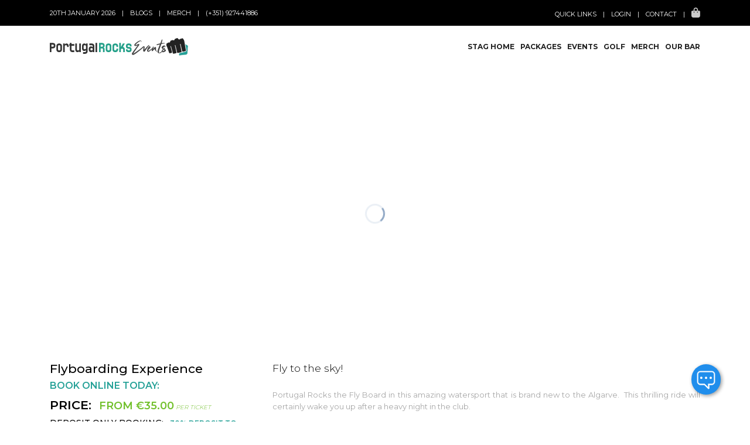

--- FILE ---
content_type: text/html; charset=UTF-8
request_url: https://portugalrocks.com/stag-do/portugal/algarve/albufeira/flyboarding-experience
body_size: 12720
content:
<!DOCTYPE html>
<html lang="en">
<head>
    <title> Flyboarding experience - Stag Weekends </title>

    <meta charset="utf-8">
    <meta name="viewport" content="width=device-width, initial-scale=1, shrink-to-fit=no">
    <meta http-equiv="x-ua-compatible" content="ie=edge">
    <meta name=”robots” content="index, follow, noydir, noodp">
    <meta name="description" content=" Enjoy an incredible Flyboarding Experience in Albufeira, no experience necessary, training is provided and is located directly off of Oura beach in the heart of the town. - For stag weekends ">
    <meta name="author" content="Portugal Rocks Stags & Hens">

    <!--Google-->
    <script async src="https://www.googletagmanager.com/gtag/js?id=AW-1014406541"></script>
    <script>
    window.dataLayer = window.dataLayer || [];
    function gtag(){dataLayer.push(arguments);}
    gtag('js', new Date());
    gtag('config', 'AW-1014406541');
    </script> 

    <!-- Clicky -->
    <script async data-id="101462196" src="//static.getclicky.com/js"></script>
    
    <!--open graph-->
    <meta property="og:title" content=" Flyboarding experience ">
	<meta property="og:type" content="website">
    <meta property="og:url" content="https://portugalrocks.com/stag-do/portugal/algarve/albufeira/flyboarding-experience">
    <meta property="og:image" content=" https://portugalrocks.com/storage/uploads/products/20210306125036flyboarding_1.jpg ">
    <meta property="og:image:alt" content=" Flyboarding Experience ">
    <meta property="og:description" content=" Enjoy an incredible Flyboarding Experience in Albufeira, no experience necessary, training is provided and is located directly off of Oura beach in the heart of the town. ">
    <meta property="fb:app_id" content="760089064133025">

    
    <link rel="shortcut icon" href="/assets/staghen/favicon.ico">

    <!-- CDN -->
    <link rel="stylesheet" href="https://stackpath.bootstrapcdn.com/bootstrap/4.4.1/css/bootstrap.min.css" integrity="sha384-Vkoo8x4CGsO3+Hhxv8T/Q5PaXtkKtu6ug5TOeNV6gBiFeWPGFN9MuhOf23Q9Ifjh" crossorigin="anonymous">
    <link rel="stylesheet" href="https://unpkg.com/bootstrap-datepicker@1.9.0/dist/css/bootstrap-datepicker3.min.css" id="bsdp-css">

    <!-- Vendors Style Mix -->
    <link rel="stylesheet" href="https://portugalrocks.com/assets/staghen/css/vendors.min.css">

    <!-- Style Mix -->
    <link rel="stylesheet" href="https://portugalrocks.com/assets/staghen/css/staghen.min.css">
</head>

<body class="g-overflow-x-hidden">

    <main class="g-pt-105">

        <!-- Header v1 -->
      <header id="js-header" class="u-header u-header--sticky-top u-header--change-appearance g-z-index-9999"
              data-header-fix-moment="100">

              <!-- Top Bar -->
      <div class="u-header__section u-header__section--hidden u-header__section--dark g-bg-black g-py-13">
        <div class="container">
          <div class="row flex-column flex-md-row align-items-center justify-content-between text-uppercase g-color-white g-font-size-11 g-mx-minus-15">
            <div class="col-auto g-px-15 w-100 g-width-auto--md">
              <ul class="d-md-block collapse list-inline g-line-height-1 g-mx-minus-4 mb-0">
                <li class="d-block d-md-inline-block g-mx-4">
                  <time datetime="20th January 2026">20th January 2026</time>
                </li>
                <li class="d-block g-hidden-md-down d-md-inline-block g-mx-4">|</li>
                <li class="d-block d-md-inline-block g-mx-4">
                  <a href="https://portugalrocks.com/blogs" class="g-color-white g-color-white--hover g-text-underline--none--hover">Blogs</a>
                </li>
                <li class="d-block g-hidden-md-down d-md-inline-block g-mx-4">|</li>
                <li class="d-block d-md-inline-block g-mx-4">
                  <a href="https://portugalrocks.com/stag-hen-gifts" class="g-color-white g-color-white--hover g-text-underline--none--hover">Merch</a>
                </li>
                <li class="d-block g-hidden-md-down d-md-inline-block g-mx-4">|</li>
                <li class="d-block d-md-inline-block g-mx-4">
                    <a class="g-color-white" href="tel:00351927441886">(+351) 927441886</a>
                </li>
              </ul>
            </div>

            <div class="col-auto g-px-15">
                <ul id="dropdown-megamenu" class="list-inline g-line-height-1 g-mt-minus-10 g-mx-minus-4 mb-0">
                    <li class="hs-has-sub-menu list-inline-item g-mx-4 g-mt-10">
                        <a href="#" id="group-envoker" class="g-color-white g-color-white--hover g-text-underline--none--hover" aria-haspopup="true" aria-expanded="false" aria-controls="quicklinks-dropdown">Quick Links</a>
                        <ul id="quicklinks-dropdown" class="hs-sub-menu list-unstyled g-bg-gray-dark-v1 g-py-10 g-px-20 g-mt-13" aria-labelledby="group-envoker">
                            <li class="g-py-10">
                                <a href="https://portugalrocks.com" class="d-block g-text-underline--none--hover g-color-white g-color-white--hover">Home</a>
                            </li>
                            <li class="g-py-10">
                                <a href="https://portugalrocks.com/stag-do" class="d-block g-text-underline--none--hover g-color-white g-color-white--hover">Stag Weekends</a>
                            </li>
                            <li class="g-py-10">
                                <a href="https://portugalrocks.com/hen-do" class="d-block g-text-underline--none--hover g-color-white g-color-white--hover">Hen Weekends</a>
                            </li>
                            <li class="g-py-10">
                                <a href="https://portugalrocks.com/events" class="d-block g-text-underline--none--hover g-color-white g-color-white--hover">Event Calendar</a>
                            </li>
                            <li class="g-py-10">
                                <a href="https://portugalrocks.com/groups" class="d-block g-text-underline--none--hover g-color-white g-color-white--hover">Groups Holidays</a>
                            </li>
                            <li class="g-py-10">
                                <a href="https://portugalrocks.com/golf" class="d-block g-text-underline--none--hover g-color-white g-color-white--hover">Stag & Hen Golf</a>
                            </li>
                            <li class="g-py-10">
                                <a href="https://portugalrocks.com/best-bars-and-clubs-in-albufeira" class="d-block g-text-underline--none--hover g-color-white g-color-white--hover">Bars</a>
                            </li>
                            <li class="g-py-10">
                                <a href="https://portugalrocks.com/stag-hen/beaches" class="d-block g-text-underline--none--hover g-color-white g-color-white--hover">Beaches</a>
                            </li>
                            <li class="g-py-10">
                                <a href="https://portugalrocks.com/stag-hen/hotels" class="d-block g-text-underline--none--hover g-color-white g-color-white--hover">Hotels</a>
                            </li>
                            <li class="g-py-10">
                                <a href="https://portugalrocks.com/stag-hen/towns" class="d-block g-text-underline--none--hover g-color-white g-color-white--hover">Towns</a>
                            </li>
                            <li class="g-py-10">
                                <a href="https://portugalrocks.com/bar" class="d-block g-text-underline--none--hover g-color-white g-color-white--hover">Our Bar</a>
                            </li>
                        </ul>
                    </li>
                    <li class="list-inline-item g-mx-4 g-mt-10">|</li>
                  <li class="list-inline-item g-mx-4 g-mt-10">
                                            <a href="https://portugalrocks.com/staghen/members/login" class="g-color-white g-color-white--hover g-text-underline--none--hover">Login</a>
                                        </li>
                  <li class="list-inline-item g-mx-4 g-mt-10">|</li>
                                    <li class="list-inline-item g-mx-4 g-mt-10">
                    <a href="https://portugalrocks.com/staghen/contact" class="g-color-white g-color-white--hover g-text-underline--none--hover">Contact</a>
                  </li>
                  <li class="list-inline-item g-mx-4 g-mt-10">|</li>
                  <li class="list-inline-item g-mx-4 g-mt-10">
                  <!-- Nav Cart -->
                  <div class="u-basket g-valign-middle">
    <a href="#" id="basket-bar-invoker" class="g-color-white-opacity-0_8 g-color-white--hover g-font-size-17 g-text-underline--none--hover"
    aria-controls="basket-bar"
    aria-haspopup="true"
    aria-expanded="false"
    data-dropdown-event="hover"
    data-dropdown-target="#basket-bar"
    data-dropdown-type="css-animation"
    data-dropdown-duration="500"
    data-dropdown-hide-on-scroll="false"
    data-dropdown-animation-in="fadeIn"
    data-dropdown-animation-out="fadeOut">
        <i class="fa fa-shopping-bag"></i>
    </a>

    <!--Drop down shopping basket starts-->
    <div id="basket-bar" class="u-basket__bar u-dropdown--css-animation g-mt-13 u-dropdown--hidden g-text-transform-none g-bg-white g-brd-around g-brd-gray-light-v4"
        aria-labelledby="basket-bar-invoker">
        <div class="g-brd-bottom g-brd-gray-light-v4 g-pa-15 g-mb-10">
        <span class="d-block h6 text-center text-uppercase mb-0">Your Holiday</span>
        </div>
        <div class="js-scrollbar g-height-200">
                <h6 class="ml-3">

        You havent added anything yet.</h6>
                </div>
        </div>
    </div>
    <!--Drop down shopping basket ends-->
</div>
                  <!-- End Nav Cart -->
                  </li>
                </ul>
              </div>
          </div>
        </div>
      </div>
      <!-- End Top Bar -->

        <div class="u-header__section g-bg-white g-transition-0_3 g-py-16"
             data-header-fix-moment-exclude="g-py-16"
             data-header-fix-moment-classes="u-shadow-v27 g-py-6">
          <nav class="navbar navbar-expand-lg g-py-0">
            <div class="container g-pos-rel">
              <!-- Logo -->
              <a href="https://portugalrocks.com" class="navbar-brand u-header__logo" data-type="static">
                <img class="u-header__logo-img u-header__logo-img--main" src="https://portugalrocks.com/storage/staghen/logos/logo-staghen.fw.png" alt="Portugal Rocks Stags & Hens">
             </a>
             <!-- End Logo -->

              <!-- Navigation -->
              <div class="collapse navbar-collapse align-items-center flex-sm-row" id="navBar" data-mobile-scroll-hide="true">
                <ul id="js-scroll-nav" class="navbar-nav text-uppercase g-font-weight-700 g-font-size-12 g-pt-20 g-pt-0--lg ml-auto">
                    <li class="nav-item g-mb-7 g-mb-0--lg g-ml-10--lg">
                    <a href="https://portugalrocks.com/stag-do" class="nav-link p-0">Stag Home <span class="sr-only">(current)</span></a>
                  </li>
                  <li class="nav-item g-ml-10--lg">
                    <a href="https://portugalrocks.com/stag-do/packages" class="nav-link p-0">Packages</a>
                  </li>
                  <li class="nav-item g-ml-10--lg">
                    <a href="https://portugalrocks.com/stag-do/events" class="nav-link p-0">Events</a>
                  </li>
                  <li class="nav-item g-ml-10--lg">
                    <a href="https://portugalrocks.com/golf/stag-do" class="nav-link p-0">Golf</a>
                  </li>
                  <li class="nav-item g-ml-10--lg">
                    <a href="https://portugalrocks.com/stag-hen-gifts" class="nav-link p-0">Merch</a>
                  </li>
                  <li class="nav-item g-ml-10--lg">
                    <a href="https://portugalrocks.com/bar" class="nav-link p-0">Our Bar</a>
                  </li>
                </ul>
              </div>
              <!-- End Navigation -->

              <!-- Responsive Toggle Button -->
              <button class="navbar-toggler btn g-line-height-1 g-brd-none g-pa-0 g-pos-abs g-top-10 g-right-10" type="button"
                      aria-label="Toggle navigation"
                      aria-expanded="false"
                      aria-controls="navBar"
                      data-toggle="collapse"
                      data-target="#navBar">
                <span class="hamburger hamburger--slider">
                  <span class="hamburger-box">
                    <span class="hamburger-inner"></span>
                  </span>
                </span>
              </button>
              <!-- End Responsive Toggle Button -->
            </div>
          </nav>
        </div>
      </header>
      <!-- End Header v1 -->

    <div id="fb-root"></div>
<script>(function(d, s, id) {
var js, fjs = d.getElementsByTagName(s)[0];
if (d.getElementById(id)) return;
js = d.createElement(s); js.id = id;
js.src = "https://connect.facebook.net/en_US/sdk.js#xfbml=1&version=v3.0";
fjs.parentNode.insertBefore(js, fjs);
}(document, 'script', 'facebook-jssdk'));</script>
<script>window.twttr = (function(d, s, id) {
var js, fjs = d.getElementsByTagName(s)[0],
    t = window.twttr || {};
if (d.getElementById(id)) return t;
js = d.createElement(s);
js.id = id;
js.src = "https://platform.twitter.com/widgets.js";
fjs.parentNode.insertBefore(js, fjs);

t._e = [];
t.ready = function(f) {
    t._e.push(f);
};

return t;
}(document, "script", "twitter-wjs"));</script>
    <!-- Portfolio Single Item -->
    <section class="container g-py-10">
        <div class="container g-max-width-780 text-center g-mb-10">
            <div class="text-center text-uppercase u-heading-v5-3 u-heading-v5-color-primary u-heading-v5-rounded-50x g-mb-50">
            </div>
          </div>

        <!-- Cube Portfolio Blocks - Content -->
        <div class="cbp g-mb-50" 
            data-controls="#filterControls1" 
            data-animation="quicksand" 
            data-x-gap="30" 
            data-y-gap="30" 
            data-media-queries='[
                {"width": 1500, "cols": 3}, 
                {"width": 1100, "cols": 3},
                {"width": 800, "cols": 3}, 
                {"width": 480, "cols": 2}, 
                {"width": 300, "cols": 1}
            ]'>
            <!-- Cube Portfolio Blocks - Item -->
            <div class="cbp-item design">
              <div class="u-block-hover g-parent">
                                <img class="img-fluid g-transform-scale-1_1--parent-hover g-transition-0_5 g-transition--ease-in-out" src="https://portugalrocks.com/storage/uploads/products/20210306125036flyboarding_1.jpg" alt="Enjoy an incredible Flyboarding Experience in Albufeira, no experience necessary, training is provided and is located directly off of Oura beach in the heart of the town.">
                            </div>
            </div>
            <!-- End Cube Portfolio Blocks - Item -->

            <!-- Cube Portfolio Blocks - Item -->
            <div class="cbp-item design">
              <div class="u-block-hover g-parent">
                                <img class="img-fluid g-transform-scale-1_1--parent-hover g-transition-0_5 g-transition--ease-in-out" src="https://portugalrocks.com/storage/uploads/products/20210306125050flyboarding_2.jpg" alt="flyboarding-experience">
                            </div>
            </div>
            <!-- End Cube Portfolio Blocks - Item -->

            <!-- Cube Portfolio Blocks - Item -->
            <div class="cbp-item design">
              <div class="u-block-hover g-parent">
                                <img class="img-fluid g-transform-scale-1_1--parent-hover g-transition-0_5 g-transition--ease-in-out" src="https://portugalrocks.com/storage/uploads/products/20210306125101flyboarding_3.jpg" alt="flyboarding-experience">
                            </div>
            </div>
            <!-- End Cube Portfolio Blocks - Item -->
          </div>
          <!-- End Cube Portfolio Blocks - Content -->

          <div class="row g-mb-70">
          <div class="col-md-4 g-mb-10">
            <!-- Book Online -->
            <div class="mb-2">
                <h4 class="g-color-black mb-1">Flyboarding Experience</h4>
                <h6 class="g-color-primary text-uppercase g-font-size-16 g-font-weight-600">Book Online Today:</h6>
            </div>
            <!-- End Book Online -->

            <!-- Price -->
            <div class="mb-2">
                <h4 class="g-color-black text-uppercase g-font-weight-600">Price:
                                        <span class="mx-2 g-color-green g-font-size-18 g-font-weight-600">FROM &euro;35.00<small class="g-font-weight-300 g-font-size-10 g-ml-3"><i>per ticket</i></small></span>
                                    </h4>
            </div>
            <!-- End Price -->

            <!-- DEPOSIT ONLY BOOKING -->
            <div class="mb-2">
                <h6 class="g-color-black text-uppercase">DEPOSIT ONLY BOOKING:
                    <span class="mx-2 g-color-primary g-font-size-12 g-font-weight-600">30% DEPOSIT TO SECURE YOUR TICKETS FOR ONLY
                                        <strong>&euro;10.50</strong> PER PERSON TO BOOK TODAY. BALANCE DUE 21 TO 14 DAYS BEFORE YOU ARRIVE.</span>
                </h6>
            </div>
            <!-- End DEPOSIT ONLY BOOKING -->

            <!--Remove Add to Cart-->
                        <div class="d-flex justify-content-between align-items-center g-brd-bottom g-brd-gray-light-v3 py-3 mb-3" role="tab">
              <h5 class="g-color-red g-font-weight-600 g-font-size-default">This product has various prices,
                and cannot be booked online, please click the <strong>SPEAK TO OUR TEAM</strong> button below for more info and a FREE quote.</h5>
              <label class="form-check-inline u-check mb-0 ml-auto g-mr-15">
              </label>
            </div>
            <!-- End Remove Add to Cart-->
            
            <!-- Email us -->
            <div class="col g-px-5 g-mb-10">
                <button data-toggle="modal" data-target="#productContact340" class="btn btn-block u-btn-blue g-font-size-12 text-uppercase g-py-15 g-px-25" type="button">
                SPEAK TO OUR TEAM <i class="align-middle ml-2 fa fa-question-circle"></i>
                </button>
            </div>
            <!-- Email us -->

            <!-- Duration -->
            <div class="mb-2">
                <h6 class="g-color-black text-uppercase">Duration:
                     
                    <span class="mx-2 g-color-primary g-font-size-12 g-font-weight-600">1 hrs</span>
                                    </h6>
            </div>
            <!-- End Duration -->

            <!-- Transfer Inc -->
            <div class="mb-2">
                <h6 class="g-color-black text-uppercase">Transfer Inc:
                    <span class="mx-2 g-color-primary g-font-size-12 g-font-weight-600">Choose...</span>
                </h6>
            </div>
            <!-- End Transfer Inc -->

            <!-- Distance -->
            <div class="mb-2">
                <h6 class="g-color-black text-uppercase">Distance:
                                        <span class="mx-2 g-color-primary g-font-size-12 g-font-weight-600">2 kms from centre</span>
                                    </h6>
            </div>
            <!-- End Distance -->

            <!-- Days -->
            <div class="mb-2">
                <h6 class="g-color-black text-uppercase">Days:
                                        <span class="mx-2 g-color-primary g-font-size-12 g-font-weight-600">Any Day</span>
                                    </h6>
            </div>
            <!-- End Days -->

            <!-- Destination -->
            <div class="mb-4">
                <h6 class="g-color-black text-uppercase">Destination:
                    <span class="mx-2 g-color-primary g-font-size-12 g-font-weight-600">Albufeira, Algarve, Portugal</span>
                </h6>
            </div>
            <!-- End Destination -->

            <!-- Socials -->
            <div class="mb-4">
                <ul class="list-inline mb-0">
                    <li class="list-inline-item g-mx-5">
                        <a class="u-icon-v3 u-icon-size--sm g-font-size-default g-bg-white-opacity-0_1 g-bg-tiktok--hover g-color-black" href="https://www.tiktok.com/@portugalrocksofficial" target="_blank">
                        <i class="fa-brands fa-tiktok"></i>
                        </a>
                    </li>
                    <li class="list-inline-item g-mx-5">
                        <a class="u-icon-v3 u-icon-size--sm g-font-size-default g-bg-white-opacity-0_1 g-bg-instagram--hover g-color-black" href="https://www.instagram.com/portugalrocks" target="_blank">
                            <i class="fa fa-instagram"></i>
                        </a>
                    </li>
                </ul>
            </div>
            <!-- End Socials -->

            <!-- Go Back -->
            <div class="col g-px-5 g-mb-10">
                <a class="btn btn-block u-btn-black g-font-size-12 text-uppercase g-py-15 g-px-25" href="https://portugalrocks.com/stag-do/portugal/algarve/albufeira">
                    Go Back <i class="align-middle ml-2 fa fa-arrow-left"></i></a>
            </div>
            <!-- Go Back -->

            <!-- Tags -->
            <div class="g-mt-20 g-mb-20">
                <ul class="u-list-inline">
                                        <li class="list-inline-item g-mb-10">
                      <a class="u-tags-v1 g-color-main g-bg-gray-light-v4 g-bg-black--hover g-color-white--hover g-py-4 g-px-10" href="#">albufeira marina</a>
                    </li>
                                    </ul>
            </div>
            <!-- End Tags -->

            <!-- Share -->
            <div class="mb-3">
              <h6 class="g-color-black mb-3">Share <strong>Flyboarding Experience</strong> as a stag do idea:</h6>
              <ul class="list-unstyled mb-0">
                <li class="list-item mb-1">
                    <div class="fb-share-button"
                    data-href="https://portugalrocks.com/stag-do/portugal/algarve/albufeira/flyboarding-experience"
                    data-layout="button_count">
                    </div>
                </li>
                <li class="list-item mb-1">
                    <a class="twitter-share-button"
                    href="https://portugalrocks.com/stag-do/portugal/algarve/albufeira/flyboarding-experience"
                    data-hashtags="portugalrocks,stags,portugalrocksstagdo,stagideas">
                    Tweet</a>
                </li>
              </ul>
            </div>
            <!-- End Share -->
          </div>
          <div class="col-md-8 g-mb-30">
            <div class="mb-5">
              <span class="d-block g-color-black lead mb-4">Fly to the sky!</span>
              <div class="text-justify">
                <p>Portugal Rocks the Fly Board in this amazing watersport that is brand new to the Algarve.&nbsp; This thrilling ride will certainly wake you up after a heavy night in the club.</p>
                <p>Put on these boots and Surf the Sky with our newest Flyboard experience.&nbsp; Come and discover a unique experience of moving underwater like a dolphin or rising out and hovering several meters above the sea like a rocketman.&nbsp; The Flyboard is practiced outside the marina with the instructors and then you are transported by boat to the zone.&nbsp; Your Flyboard experience at the zone will last approximately 30 mins.</p>
              </div>
            </div>
          </div>
        </div>
        <!-- Modal -->
<div class="modal fade g-mb-50 g-mt-85" id="productContact340" tabindex="-1" role="dialog" aria-labelledby="productContact" aria-hidden="true">
  <div class="modal-dialog modal-dialog-scrollable" role="document">
    <div class="modal-content">
      <div class="modal-header">
        <h5 class="modal-title" id="productContact">Quick Enquiry</h5>
        <button type="button" class="close" data-dismiss="modal" aria-label="Close">
          <span aria-hidden="true">&times;</span>
        </button>
      </div>
      <div class="modal-body">
            <div class="card">
                <div class="card-body">
                    <form method="POST" action="https://portugalrocks.com/product/contact/340">
                        <input type="hidden" name="_token" value="rky1gNkFwnIvNtlDNjXxfsDCk6R8rO7sIADwU4rR">                        <input type="hidden" name="added_by" value="flyboarding-experience page">
                        <input type="hidden" name="origin" value="stag-hen">
                        <input type="hidden" name="viewed" value="0">
                        <input type="hidden" name="author" value="flyboarding-experience">
                        <input type="hidden" name="title" value="Flyboarding Experience">
                        <input type="hidden" name="destination" value="12">
                      <div class="row">
                        <div class="col-md-12 form-group g-mb-10">
                          <input name="name" id="name" class="form-control g-color-black g-bg-white g-bg-white--focus g-brd-gray-light-v3 g-brd-primary--hover rounded g-py-13 g-px-15 " type="text" placeholder="Name" required>
                                                  </div>

                        <div class="col-md-12 form-group g-mb-10">
                          <input name="email" id="email" class="form-control g-color-black g-bg-white g-bg-white--focus g-brd-gray-light-v3 g-brd-primary--hover rounded g-py-13 g-px-15 " type="email" placeholder="Email" required>
                                                  </div>

                        <div class="col-md-12 form-group g-mb-10">
                          <input name="tel" id="tel" class="form-control g-color-black g-bg-white g-bg-white--focus g-brd-gray-light-v3 g-brd-primary--hover rounded g-py-13 g-px-15 " type="tel" placeholder="Phone" required>
                                                  </div>

                        <div class="col-md-12 form-group g-mb-10">
                          <textarea name="message" id="message" class="form-control g-color-black g-bg-white g-bg-white--focus g-brd-gray-light-v3 g-brd-primary--hover g-resize-none rounded g-py-13 g-px-15 " rows="2">Flyboarding Experience on the (ENTER DATES)</textarea>
                                                  </div>
                      </div>

                      <div id="recaptcha" class="g-mb-20">
                                              </div>
                      
                      <div class="col-md-12 form-group g-mb-10">
                        <button class="btn btn-block u-btn-primary g-font-size-12 text-uppercase g-py-15 g-px-25" type="submit">Send Message</button>
                      </div>
                      <div class="col-md-12 form-group g-mb-10 g-color-black">
                        <p>Having trouble? WhatsApp us <strong>(+351)927441886</strong>.</p>
                    </div>
                    <script>
    function onloadCallback() {
                    document.getElementById('recaptcha').classList.add("g-recaptcha");
        let clientrecaptcha =  grecaptcha.render('recaptcha', {
            'sitekey': '6LdNWLkZAAAAAN-to_S9oayZoLGEj_mI8lWvVRZr',
            'theme': 'light',
            'badge': 'inline',
            'size': '',
            'hl': 'en'
        });

                    }
</script>
<script src="https://www.google.com/recaptcha/api.js?render=explicit&onload=onloadCallback" defer async></script>

            </form>
    </div>
  </div>
</div>
      </section>
      <!-- End Portfolio Single Item -->

    <section>
<div class="container g-max-width-780 text-center g-mb-10">
    <div class="text-center text-uppercase u-heading-v5-3 u-heading-v5-color-primary u-heading-v5-rounded-50x g-mb-20">
        <h2 class="u-heading-v6__title g-line-height-1_2 g-font-weight-700 g-font-size-32 g-font-size-40--md g-bg-primary--before g-pb-10"><i>trending events of 2026!!</i></h2>
    </div>
    </div>
<div class="container g-mb-100">
    <div class="cbp cbp-l-grid-masonry-projects"
        data-controls="#otherProducts"
        data-animation="quicksand"
        data-media-queries='[{
            "width": 992,
            "cols": 4
        }, {
            "width": 768,
            "cols": 2
        }, {
            "width": 320,
            "cols": 1,
            "options": {
            "caption": "",
            "gapHorizontal": 10,
            "gapVertical": 10
            }
        }]'
        data-x-gap="30"
        data-y-gap="30">
                            <!--Other Products-->
                    <div class="cbp-item Portugal">
                        <div class="u-block-hover">
                                                            <img class="u-block-hover__main--zoom-v1" src="https://portugalrocks.com/storage/uploads/products/20250104095512boat-party_1.jpg" alt="Albufeira and Vilamoura Boat Parties and Booze Cruises, departures every week, contact us for discount stag and hen tickets, private boat party hire also available on any day of the week accept Saturday">
                                                                                        <a class="text-center u-block-hover__additional--fade g-flex-centered g-font-size-20 g-bg-black-opacity-0_8 g-color-white g-pa-10" href="https://portugalrocks.com/albufeira-boat-parties">
                                                                Albufeira Boat Parties
                            </a>
                                                            <div class="u-ribbon-v1 g-color-white g-bg-primary g-font-size-14 text-uppercase g-top-10 g-left-10 rounded">
                                    <i class="fa fa-heart g-mr-3" data-toggle="tooltip" data-placement="top" title="Recommended"></i>
                                </div>
                                                    </div>
                                                <a href="https://portugalrocks.com/albufeira-boat-parties" class="cbp-l-grid-masonry-projects-title g-color-primary">Albufeira Boat Parties <small><i>(view calendar)</i></small></a>
                                                <div class="cbp-l-grid-masonry-projects-desc">Albufeira, Algarve</div>
                    </div>
                <!--Other Products-->
                            <!--Other Products-->
                    <div class="cbp-item Portugal">
                        <div class="u-block-hover">
                                                            <img class="u-block-hover__main--zoom-v1" src="https://portugalrocks.com/storage/uploads/products/20240811140836pool-party_1.jpg" alt="Albufeira Pool Parties, the ultimate daytime party in the heart of Albufeira, Live DJ, drinks on tap, cocktails, shots, bikinis and bronzed bodies, runs every Friday during the summer">
                                                                                        <a class="text-center u-block-hover__additional--fade g-flex-centered g-font-size-20 g-bg-black-opacity-0_8 g-color-white g-pa-10" href="https://portugalrocks.com/albufeira-pool-parties">
                                                                Albufeira Pool Parties
                            </a>
                                                            <div class="u-ribbon-v1 g-color-white g-bg-primary g-font-size-14 text-uppercase g-top-10 g-left-10 rounded">
                                    <i class="fa fa-heart g-mr-3" data-toggle="tooltip" data-placement="top" title="Recommended"></i>
                                </div>
                                                    </div>
                                                <a href="https://portugalrocks.com/albufeira-pool-parties" class="cbp-l-grid-masonry-projects-title g-color-primary">Albufeira Pool Parties <small><i>(view calendar)</i></small></a>
                                                <div class="cbp-l-grid-masonry-projects-desc">Albufeira, Algarve</div>
                    </div>
                <!--Other Products-->
                            <!--Other Products-->
                    <div class="cbp-item Portugal">
                        <div class="u-block-hover">
                                                            <img class="u-block-hover__main--zoom-v1" src="https://portugalrocks.com/storage/uploads/products/20250104094314bar-crawl-albufeira-1.jpg" alt="Portugal Rocks Albufeira guided bar and pub crawl, join the best party on the Algarve, drinks, games, club entry">
                                                                                        <a class="text-center u-block-hover__additional--fade g-flex-centered g-font-size-20 g-bg-black-opacity-0_8 g-color-white g-pa-10" href="https://portugalrocks.com/albufeira-bar-crawls">
                                                                Albufeira Bar Crawls
                            </a>
                                                            <div class="u-ribbon-v1 g-color-white g-bg-primary g-font-size-14 text-uppercase g-top-10 g-left-10 rounded">
                                    <i class="fa fa-heart g-mr-3" data-toggle="tooltip" data-placement="top" title="Recommended"></i>
                                </div>
                                                    </div>
                                                <a href="https://portugalrocks.com/albufeira-bar-crawls" class="cbp-l-grid-masonry-projects-title g-color-primary">Albufeira Bar Crawls <small><i>(view calendar)</i></small></a>
                                                <div class="cbp-l-grid-masonry-projects-desc">Albufeira, Algarve</div>
                    </div>
                <!--Other Products-->
                            <!--Other Products-->
                    <div class="cbp-item Portugal">
                        <div class="u-block-hover">
                                                            <img class="u-block-hover__main--zoom-v1" src="https://portugalrocks.com/storage/uploads/products/20210309084229bar-crawl-albufeira_1.jpg" alt="Join the biggest party night out in Porto, visit the best bars in this incredible city for a whistlestop tour of the best nightlife Porto has to offer, free shots, games and club entry will take you through till the sunrise">
                                                                                        <a class="text-center u-block-hover__additional--fade g-flex-centered g-font-size-20 g-bg-black-opacity-0_8 g-color-white g-pa-10" href="https://portugalrocks.com/porto-bar-crawls">
                                                                Porto Bar Crawls
                            </a>
                                                            <div class="u-ribbon-v1 g-color-white g-bg-primary g-font-size-14 text-uppercase g-top-10 g-left-10 rounded">
                                    <i class="fa fa-heart g-mr-3" data-toggle="tooltip" data-placement="top" title="Recommended"></i>
                                </div>
                                                    </div>
                                                <a href="https://portugalrocks.com/porto-bar-crawls" class="cbp-l-grid-masonry-projects-title g-color-primary">Porto Bar Crawls <small><i>(view calendar)</i></small></a>
                                                <div class="cbp-l-grid-masonry-projects-desc">Porto city centre, Porto</div>
                    </div>
                <!--Other Products-->
                            <!--Other Products-->
                    <div class="cbp-item Portugal">
                        <div class="u-block-hover">
                                                            <img class="u-block-hover__main--zoom-v1" src="https://portugalrocks.com/storage/uploads/products/20210414092200boat-party_1.jpg" alt="Party on the river Douro through the heart of Porto, perfect for stags, hens and groups but just as welcoming for couples and individuals. Live DJ and drinks.">
                                                                                        <a class="text-center u-block-hover__additional--fade g-flex-centered g-font-size-20 g-bg-black-opacity-0_8 g-color-white g-pa-10" href="https://portugalrocks.com/porto-boat-parties">
                                                                Porto Boat Parties
                            </a>
                                                                                </div>
                                                <a href="https://portugalrocks.com/porto-boat-parties" class="cbp-l-grid-masonry-projects-title g-color-primary">Porto Boat Parties <small><i>(view calendar)</i></small></a>
                                                <div class="cbp-l-grid-masonry-projects-desc">Porto City Centre, Porto</div>
                    </div>
                <!--Other Products-->
                            <!--Other Products-->
                    <div class="cbp-item Portugal">
                        <div class="u-block-hover">
                                                            <img class="u-block-hover__main--zoom-v1" src="https://portugalrocks.com/storage/uploads/products/20221025080838bar-crawls-1.jpg" alt="The famous Portugal Rocks Guided Lisbon Bar and Pub Crawl, Join fellow drinkers and party animals for this once-in-a-lifetime drinking tour of Lisbon and its most famous bars, includes drinking games and prizes for the best drinkers, dancers and costumes, top the night off with club entry to one of Lisbons best nightclubs.">
                                                                                        <a class="text-center u-block-hover__additional--fade g-flex-centered g-font-size-20 g-bg-black-opacity-0_8 g-color-white g-pa-10" href="https://portugalrocks.com/lisbon-bar-crawls">
                                                                Lisbon Bar Crawls
                            </a>
                                                            <div class="u-ribbon-v1 g-color-white g-bg-primary g-font-size-14 text-uppercase g-top-10 g-left-10 rounded">
                                    <i class="fa fa-heart g-mr-3" data-toggle="tooltip" data-placement="top" title="Recommended"></i>
                                </div>
                                                    </div>
                                                <a href="https://portugalrocks.com/lisbon-bar-crawls" class="cbp-l-grid-masonry-projects-title g-color-primary">Lisbon Bar Crawls <small><i>(view calendar)</i></small></a>
                                                <div class="cbp-l-grid-masonry-projects-desc">Lisbon city centre, Lisbon</div>
                    </div>
                <!--Other Products-->
                            <!--Other Products-->
                    <div class="cbp-item Portugal">
                        <div class="u-block-hover">
                                                            <img class="u-block-hover__main--zoom-v1" src="https://portugalrocks.com/storage/uploads/products/20221104102852bottomless-breakfast-1.jpg" alt="Lisbon Boat Parties & Booze Cruises, departures every week, contact us for stag and hen tickets">
                                                                                        <a class="text-center u-block-hover__additional--fade g-flex-centered g-font-size-20 g-bg-black-opacity-0_8 g-color-white g-pa-10" href="https://portugalrocks.com/lisbon-boat-parties">
                                                                Lisbon Boat Parties
                            </a>
                                                            <div class="u-ribbon-v1 g-color-white g-bg-primary g-font-size-14 text-uppercase g-top-10 g-left-10 rounded">
                                    <i class="fa fa-heart g-mr-3" data-toggle="tooltip" data-placement="top" title="Recommended"></i>
                                </div>
                                                    </div>
                                                <a href="https://portugalrocks.com/lisbon-boat-parties" class="cbp-l-grid-masonry-projects-title g-color-primary">Lisbon Boat Parties <small><i>(view calendar)</i></small></a>
                                                <div class="cbp-l-grid-masonry-projects-desc">Lisbon city centre, Lisbon</div>
                    </div>
                <!--Other Products-->
                            <!--Other Products-->
                    <div class="cbp-item Portugal">
                        <div class="u-block-hover">
                                                            <img class="u-block-hover__main--zoom-v1" src="https://portugalrocks.com/storage/uploads/products/20240812111136h.jpg" alt="Albufeira's number one clubbing event, running every Saturday night, perfect for stags, hens and groups, VIP tables, waitress service, glitter and face-painting on arrival.">
                                                                                        <a class="text-center u-block-hover__additional--fade g-flex-centered g-font-size-20 g-bg-black-opacity-0_8 g-color-white g-pa-10" href="https://portugalrocks.com/albufeira-full-moon-parties">
                                                                Full Moon Party VIP Entry
                            </a>
                                                            <div class="u-ribbon-v1 g-color-white g-bg-primary g-font-size-14 text-uppercase g-top-10 g-left-10 rounded">
                                    <i class="fa fa-heart g-mr-3" data-toggle="tooltip" data-placement="top" title="Recommended"></i>
                                </div>
                                                    </div>
                                                <a href="https://portugalrocks.com/albufeira-full-moon-parties" class="cbp-l-grid-masonry-projects-title g-color-primary">Full Moon Party VIP Entry <small><i>(view calendar)</i></small></a>
                                                <div class="cbp-l-grid-masonry-projects-desc">Albufeira, Algarve</div>
                    </div>
                <!--Other Products-->
                            <!--Other Products-->
                    <div class="cbp-item Portugal">
                        <div class="u-block-hover">
                                                            <img class="u-block-hover__main--zoom-v1" src="https://portugalrocks.com/storage/uploads/products/20210307091551strip-club_1.jpg" alt="Why dont you and your group get entry into the finest Gents Club in Albufeira">
                                                                                    <a class="text-center u-block-hover__additional--fade g-flex-centered g-font-size-20 g-bg-black-opacity-0_8 g-color-white g-pa-10" href="https://portugalrocks.com/groups/activity/strip-club-entry-albufeira">
                                                                Strip Club Entry
                            </a>
                                                                                </div>
                                                <a href="https://portugalrocks.com/groups/activity/strip-club-entry-albufeira" class="cbp-l-grid-masonry-projects-title g-color-primary">Strip Club Entry</a>
                                                <div class="cbp-l-grid-masonry-projects-desc">Albufeira, Algarve</div>
                    </div>
                <!--Other Products-->
                            <!--Other Products-->
                    <div class="cbp-item Portugal">
                        <div class="u-block-hover">
                                                            <img class="u-block-hover__main--zoom-v1" src="https://portugalrocks.com/storage/uploads/products/20241031145107vip-club-entry_1.jpg" alt="VIP House Party Entry at Albufeira's most prestige nightclub on the main strip.">
                                                                                        <a class="text-center u-block-hover__additional--fade g-flex-centered g-font-size-20 g-bg-black-opacity-0_8 g-color-white g-pa-10" href="https://portugalrocks.com/house-party-vip-entry">
                                                                House Party VIP Entry
                            </a>
                                                            <div class="u-ribbon-v1 g-color-white g-bg-primary g-font-size-14 text-uppercase g-top-10 g-left-10 rounded">
                                    <i class="fa fa-heart g-mr-3" data-toggle="tooltip" data-placement="top" title="Recommended"></i>
                                </div>
                                                    </div>
                                                <a href="https://portugalrocks.com/house-party-vip-entry" class="cbp-l-grid-masonry-projects-title g-color-primary">House Party VIP Entry <small><i>(view calendar)</i></small></a>
                                                <div class="cbp-l-grid-masonry-projects-desc">Albufeira, Algarve</div>
                    </div>
                <!--Other Products-->
                            <!--Other Products-->
                    <div class="cbp-item Portugal">
                        <div class="u-block-hover">
                                                            <img class="u-block-hover__main--zoom-v1" src="https://portugalrocks.com/storage/uploads/products/20240902143149wedding-photo-1.jpg" alt="The ultimate wedding celebrations, venue hire, live music, dj's, we cater for groups of any size, venues all across the Algarve and Portugal.">
                                                                                    <a class="text-center u-block-hover__additional--fade g-flex-centered g-font-size-20 g-bg-black-opacity-0_8 g-color-white g-pa-10" href="https://portugalrocks.com/groups/activity/wedding-celebrations">
                                                                Wedding Celebrations
                            </a>
                                                                                </div>
                                                <a href="https://portugalrocks.com/groups/activity/wedding-celebrations" class="cbp-l-grid-masonry-projects-title g-color-primary">Wedding Celebrations</a>
                                                <div class="cbp-l-grid-masonry-projects-desc">Vilamoura, Algarve</div>
                    </div>
                <!--Other Products-->
                            <!--Other Products-->
                    <div class="cbp-item Portugal">
                        <div class="u-block-hover">
                                                            <img class="u-block-hover__main--zoom-v1" src="https://portugalrocks.com/storage/uploads/products/20210306081018beer-bike_1.jpg" alt="Albufeira beer bike and party bike tours, you provide the pedal power we provide the driver and the beers, it's a hilarious way to see the town and have a few drinks at the same time, deposit only bookings available perfect for stag, hen or group holidays.">
                                                                                    <a class="text-center u-block-hover__additional--fade g-flex-centered g-font-size-20 g-bg-black-opacity-0_8 g-color-white g-pa-10" href="https://portugalrocks.com/groups/activity/beer-bike-albufeira">
                                                                Beer Bike
                            </a>
                                                            <div class="u-ribbon-v1 g-color-white g-bg-primary g-font-size-14 text-uppercase g-top-10 g-left-10 rounded">
                                    <i class="fa fa-heart g-mr-3" data-toggle="tooltip" data-placement="top" title="Recommended"></i>
                                </div>
                                                    </div>
                                                <a href="https://portugalrocks.com/groups/activity/beer-bike-albufeira" class="cbp-l-grid-masonry-projects-title g-color-primary">Beer Bike</a>
                                                <div class="cbp-l-grid-masonry-projects-desc">Albufeira, Algarve</div>
                    </div>
                <!--Other Products-->
                </div>
</div>
</section>

        <!-- Footer -->
<footer class="g-bg-black-opacity-0_9 g-color-white-opacity-0_8 g-py-30">
    <!-- Footer Content -->
    <div class="container">
      <!-- Subscribe -->
      <div class="g-bg-primary g-pa-40 g-mt-minus-100 g-mb-70">
        <h2 class="h4 g-color-white text-uppercase g-font-weight-700 g-mb-10">Slide into Our Mailing List</h2>
        <p class="g-mb-20 g-font-size-16">Subscribe to receive promo codes, the latest news and special offers!</p>

        <div class="row">
            <!-- Subscribe Form -->
            <form action="https://portugalrocks.us11.list-manage.com/subscribe/post?u=4c9fb2d894d6e4ba3de2977ad&amp;id=08678ff309" method="post"class="input-group u-shadow-v19 rounded">
                <input class="w-75 g-brd-none g-color-gray-dark-v5 g-bg-main-light-v2 g-bg-main-light-v2--focus g-placeholder-gray-dark-v3 rounded g-px-20 g-py-8"  type="email" placeholder="Enter your email" value="" name="EMAIL"  id="mce-EMAIL" required>
                <span class="input-group-addon u-shadow-v19 g-brd-none g-bg-main-light-v2 g-pa-5">
                    <button class="btn btn-lg u-btn-black text-uppercase g-font-size-16 rounded-2 g-py-16 g-px-40 g-font-weight-600" type="submit" role="button">Subscribe</button>
                </span>
            </form>
            <!-- End Subscribe Form -->
        </div>
      </div>
      <!-- End Subscribe -->

      <!-- Footer Content -->
      <div class="row">
        <div class="col-md-12 col-lg-4 g-mb-40 g-mb-0--lg">
          <h2 class="h6 g-color-white text-uppercase g-font-weight-700 g-mb-20">Portugal Rocks Group</h2>
          <p class="g-mb-20">
            <img class="img-fluid" src="https://portugalrocks.com/storage/logo-footer.fw.png" alt="Portugal Rocks ">
          </p>
          <p class="g-mb-20 g-font-size-16">Visit the other fantastic websites in our group, make bookings, chat or just browse.</p>
            <ul class="list-unstyled g-mb-30 g-mb-0--md">
                <li>
                    <i class="fa fa-circle g-color-primary g-font-size-8 g-mt-0 g-mr-8"></i>
                    <a class="g-color-white-opacity-0_8 g-color-primary--hover" href="https://portugalrocks.com/stags-hens">Portugal Rocks Stags, Hens Groups & Events</a>
                </li>
                <li>
                    <i class="fa fa-circle g-color-primary g-font-size-8 g-mt-0 g-mr-8"></i>
                    <a class="g-color-white-opacity-0_8 g-color-primary--hover" href="https://portugalrocks.com/bar">Portugal Rocks Bar, Restaurant & Cafe</a>
                </li>
                <li>
                    <i class="fa fa-circle g-color-primary g-font-size-8 g-mt-0 g-mr-8"></i>
                    <a class="g-color-white-opacity-0_8 g-color-primary--hover" href="https://portugalrocks.com/golf">Portugal Rocks Stag & Hen Golf</a>
                </li>
            </ul>
        </div>

        <!-- Footer Links -->
        <div class="col-md-10 col-lg">
            <h2 class="h6 g-color-white text-uppercase g-font-weight-700 g-mb-20">Useful Event Links</h2>
            <div class="row">
              <div class="col-sm-4">
                <ul class="list-unstyled g-mb-10 g-mb-0--md">
                                    <li class="d-flex g-mb-5">
                    <a class="g-color-white-opacity-0_8 g-color-primary--hover" href="https://portugalrocks.com/albufeira-bar-crawls">Albufeira Bar Crawl</a>
                  </li>
                                  </ul>
              </div>
              <div class="col-sm-4">
                <ul class="list-unstyled g-mb-10 g-mb-0--md">
                                    <li class="d-flex g-mb-5">
                    <a class="g-color-white-opacity-0_8 g-color-primary--hover" href="https://portugalrocks.com/albufeira-beach-parties">Albufeira Beach Parties</a>
                  </li>
                                  </ul>
              </div>
              <div class="col-sm-4">
                <ul class="list-unstyled g-mb-10 g-mb-0--md">
                                    <li class="d-flex g-mb-5">
                    <a class="g-color-white-opacity-0_8 g-color-primary--hover" href="https://portugalrocks.com/albufeira-boat-parties">Albufeira Boat Party</a>
                  </li>
                                  </ul>
              </div>
              <div class="col-sm-4">
                <ul class="list-unstyled g-mb-10 g-mb-0--md">
                                    <li class="d-flex g-mb-5">
                    <a class="g-color-white-opacity-0_8 g-color-primary--hover" href="https://portugalrocks.com/albufeira-boat-trips">Albufeira Boat Trips</a>
                  </li>
                                  </ul>
              </div>
              <div class="col-sm-4">
                <ul class="list-unstyled g-mb-10 g-mb-0--md">
                                    <li class="d-flex g-mb-5">
                    <a class="g-color-white-opacity-0_8 g-color-primary--hover" href="https://portugalrocks.com/albufeira-full-moon-parties">Albufeira Full Moon Party</a>
                  </li>
                                  </ul>
              </div>
              <div class="col-sm-4">
                <ul class="list-unstyled g-mb-10 g-mb-0--md">
                                    <li class="d-flex g-mb-5">
                    <a class="g-color-white-opacity-0_8 g-color-primary--hover" href="https://portugalrocks.com/albufeira-marina">Albufeira Marina</a>
                  </li>
                                  </ul>
              </div>
              <div class="col-sm-4">
                <ul class="list-unstyled g-mb-10 g-mb-0--md">
                                    <li class="d-flex g-mb-5">
                    <a class="g-color-white-opacity-0_8 g-color-primary--hover" href="https://portugalrocks.com/albufeira-nightlife">Albufeira Nightlife 2025</a>
                  </li>
                                  </ul>
              </div>
              <div class="col-sm-4">
                <ul class="list-unstyled g-mb-10 g-mb-0--md">
                                    <li class="d-flex g-mb-5">
                    <a class="g-color-white-opacity-0_8 g-color-primary--hover" href="https://portugalrocks.com/albufeira-old-town">Albufeira Old Town</a>
                  </li>
                                  </ul>
              </div>
              <div class="col-sm-4">
                <ul class="list-unstyled g-mb-10 g-mb-0--md">
                                    <li class="d-flex g-mb-5">
                    <a class="g-color-white-opacity-0_8 g-color-primary--hover" href="https://portugalrocks.com/albufeira-pool-parties">Albufeira Pool Parties</a>
                  </li>
                                  </ul>
              </div>
              <div class="col-sm-4">
                <ul class="list-unstyled g-mb-10 g-mb-0--md">
                                    <li class="d-flex g-mb-5">
                    <a class="g-color-white-opacity-0_8 g-color-primary--hover" href="https://portugalrocks.com/albufeira-strip">Albufeira Strip 2025</a>
                  </li>
                                  </ul>
              </div>
              <div class="col-sm-4">
                <ul class="list-unstyled g-mb-10 g-mb-0--md">
                                    <li class="d-flex g-mb-5">
                    <a class="g-color-white-opacity-0_8 g-color-primary--hover" href="https://portugalrocks.com/albufeira-strippers">Albufeira Strippers</a>
                  </li>
                                  </ul>
              </div>
              <div class="col-sm-4">
                <ul class="list-unstyled g-mb-10 g-mb-0--md">
                                    <li class="d-flex g-mb-5">
                    <a class="g-color-white-opacity-0_8 g-color-primary--hover" href="https://portugalrocks.com/albufeira-welcome-parties">Albufeira Welcome Party</a>
                  </li>
                                  </ul>
              </div>
              <div class="col-sm-4">
                <ul class="list-unstyled g-mb-10 g-mb-0--md">
                                    <li class="d-flex g-mb-5">
                    <a class="g-color-white-opacity-0_8 g-color-primary--hover" href="https://portugalrocks.com/albufeira-beauty-treatments">Beauty Treatments</a>
                  </li>
                                  </ul>
              </div>
              <div class="col-sm-4">
                <ul class="list-unstyled g-mb-10 g-mb-0--md">
                                    <li class="d-flex g-mb-5">
                    <a class="g-color-white-opacity-0_8 g-color-primary--hover" href="https://portugalrocks.com/best-bars-and-clubs-in-albufeira">Best Bars in Albufeira 2025</a>
                  </li>
                                  </ul>
              </div>
              <div class="col-sm-4">
                <ul class="list-unstyled g-mb-10 g-mb-0--md">
                                    <li class="d-flex g-mb-5">
                    <a class="g-color-white-opacity-0_8 g-color-primary--hover" href="https://portugalrocks.com/albufeira-waterparks">Best Waterparks Albufeira</a>
                  </li>
                                  </ul>
              </div>
              <div class="col-sm-4">
                <ul class="list-unstyled g-mb-10 g-mb-0--md">
                                    <li class="d-flex g-mb-5">
                    <a class="g-color-white-opacity-0_8 g-color-primary--hover" href="https://portugalrocks.com/bottomless-brunches-albufeira">Bottomless Brunches Albufeira</a>
                  </li>
                                  </ul>
              </div>
              <div class="col-sm-4">
                <ul class="list-unstyled g-mb-10 g-mb-0--md">
                                    <li class="d-flex g-mb-5">
                    <a class="g-color-white-opacity-0_8 g-color-primary--hover" href="https://portugalrocks.com/dance-classes-in-albufeira">Dance Classes in Albufeira</a>
                  </li>
                                  </ul>
              </div>
              <div class="col-sm-4">
                <ul class="list-unstyled g-mb-10 g-mb-0--md">
                                    <li class="d-flex g-mb-5">
                    <a class="g-color-white-opacity-0_8 g-color-primary--hover" href="https://portugalrocks.com/algarve-weddings">Getting Married on the Algarve?</a>
                  </li>
                                  </ul>
              </div>
              <div class="col-sm-4">
                <ul class="list-unstyled g-mb-10 g-mb-0--md">
                                    <li class="d-flex g-mb-5">
                    <a class="g-color-white-opacity-0_8 g-color-primary--hover" href="https://portugalrocks.com/lisbon-bar-crawls">Lisbon Bar Crawls</a>
                  </li>
                                  </ul>
              </div>
              <div class="col-sm-4">
                <ul class="list-unstyled g-mb-10 g-mb-0--md">
                                    <li class="d-flex g-mb-5">
                    <a class="g-color-white-opacity-0_8 g-color-primary--hover" href="https://portugalrocks.com/lisbon-boat-parties">Lisbon Boat Parties</a>
                  </li>
                                  </ul>
              </div>
              <div class="col-sm-4">
                <ul class="list-unstyled g-mb-10 g-mb-0--md">
                                    <li class="d-flex g-mb-5">
                    <a class="g-color-white-opacity-0_8 g-color-primary--hover" href="https://portugalrocks.com/lisbon-nightlife">Lisbon Nightlife 2025</a>
                  </li>
                                  </ul>
              </div>
              <div class="col-sm-4">
                <ul class="list-unstyled g-mb-10 g-mb-0--md">
                                    <li class="d-flex g-mb-5">
                    <a class="g-color-white-opacity-0_8 g-color-primary--hover" href="https://portugalrocks.com/rooftop-and-sky-bars-lisbon">Lisbon Rooftop Bars</a>
                  </li>
                                  </ul>
              </div>
              <div class="col-sm-4">
                <ul class="list-unstyled g-mb-10 g-mb-0--md">
                                    <li class="d-flex g-mb-5">
                    <a class="g-color-white-opacity-0_8 g-color-primary--hover" href="https://portugalrocks.com/lisbon-strippers">Lisbon Strippers</a>
                  </li>
                                  </ul>
              </div>
              <div class="col-sm-4">
                <ul class="list-unstyled g-mb-10 g-mb-0--md">
                                    <li class="d-flex g-mb-5">
                    <a class="g-color-white-opacity-0_8 g-color-primary--hover" href="https://portugalrocks.com/porto-bar-crawls">Porto Bar &amp; Pub Crawl</a>
                  </li>
                                  </ul>
              </div>
              <div class="col-sm-4">
                <ul class="list-unstyled g-mb-10 g-mb-0--md">
                                    <li class="d-flex g-mb-5">
                    <a class="g-color-white-opacity-0_8 g-color-primary--hover" href="https://portugalrocks.com/porto-boat-parties">Porto Boat Party</a>
                  </li>
                                  </ul>
              </div>
              <div class="col-sm-4">
                <ul class="list-unstyled g-mb-10 g-mb-0--md">
                                    <li class="d-flex g-mb-5">
                    <a class="g-color-white-opacity-0_8 g-color-primary--hover" href="https://portugalrocks.com/porto-nightlife">Porto Nightlife</a>
                  </li>
                                  </ul>
              </div>
              <div class="col-sm-4">
                <ul class="list-unstyled g-mb-10 g-mb-0--md">
                                    <li class="d-flex g-mb-5">
                    <a class="g-color-white-opacity-0_8 g-color-primary--hover" href="https://portugalrocks.com/porto-strippers">Porto Strippers</a>
                  </li>
                                  </ul>
              </div>
              <div class="col-sm-4">
                <ul class="list-unstyled g-mb-10 g-mb-0--md">
                                    <li class="d-flex g-mb-5">
                    <a class="g-color-white-opacity-0_8 g-color-primary--hover" href="https://portugalrocks.com/faqs">Portugal Rocks FAQs</a>
                  </li>
                                  </ul>
              </div>
              <div class="col-sm-4">
                <ul class="list-unstyled g-mb-10 g-mb-0--md">
                                    <li class="d-flex g-mb-5">
                    <a class="g-color-white-opacity-0_8 g-color-primary--hover" href="https://portugalrocks.com/privacy-policy">Privacy Policy</a>
                  </li>
                                  </ul>
              </div>
              <div class="col-sm-4">
                <ul class="list-unstyled g-mb-10 g-mb-0--md">
                                    <li class="d-flex g-mb-5">
                    <a class="g-color-white-opacity-0_8 g-color-primary--hover" href="https://portugalrocks.com/private-airport-transfers">Private Airport Transfers</a>
                  </li>
                                  </ul>
              </div>
              <div class="col-sm-4">
                <ul class="list-unstyled g-mb-10 g-mb-0--md">
                                    <li class="d-flex g-mb-5">
                    <a class="g-color-white-opacity-0_8 g-color-primary--hover" href="https://portugalrocks.com/second-day-wedding-celebrations">Second Day Weddings</a>
                  </li>
                                  </ul>
              </div>
              <div class="col-sm-4">
                <ul class="list-unstyled g-mb-10 g-mb-0--md">
                                    <li class="d-flex g-mb-5">
                    <a class="g-color-white-opacity-0_8 g-color-primary--hover" href="https://portugalrocks.com/stag-hen-gifts">Stag and Hen Gifts</a>
                  </li>
                                  </ul>
              </div>
              <div class="col-sm-4">
                <ul class="list-unstyled g-mb-10 g-mb-0--md">
                                    <li class="d-flex g-mb-5">
                    <a class="g-color-white-opacity-0_8 g-color-primary--hover" href="https://portugalrocks.com/golf">Stag, Hen or Group Golf Holidays.</a>
                  </li>
                                  </ul>
              </div>
              <div class="col-sm-4">
                <ul class="list-unstyled g-mb-10 g-mb-0--md">
                                    <li class="d-flex g-mb-5">
                    <a class="g-color-white-opacity-0_8 g-color-primary--hover" href="https://portugalrocks.com/terms-conditions">Terms &amp; Conditions</a>
                  </li>
                                  </ul>
              </div>
              <div class="col-sm-4">
                <ul class="list-unstyled g-mb-10 g-mb-0--md">
                                    <li class="d-flex g-mb-5">
                    <a class="g-color-white-opacity-0_8 g-color-primary--hover" href="https://portugalrocks.com/things-to-do-in-albufeira">Things to do in Albufeira 2025</a>
                  </li>
                                  </ul>
              </div>
              <div class="col-sm-4">
                <ul class="list-unstyled g-mb-10 g-mb-0--md">
                                    <li class="d-flex g-mb-5">
                    <a class="g-color-white-opacity-0_8 g-color-primary--hover" href="https://portugalrocks.com/vilamoura-beach-parties">Vilamoura Beach Party</a>
                  </li>
                                  </ul>
              </div>
              <div class="col-sm-4">
                <ul class="list-unstyled g-mb-10 g-mb-0--md">
                                    <li class="d-flex g-mb-5">
                    <a class="g-color-white-opacity-0_8 g-color-primary--hover" href="https://portugalrocks.com/vilamoura-boat-parties">Vilamoura Boat Parties</a>
                  </li>
                                  </ul>
              </div>
              <div class="col-sm-4">
                <ul class="list-unstyled g-mb-10 g-mb-0--md">
                                    <li class="d-flex g-mb-5">
                    <a class="g-color-white-opacity-0_8 g-color-primary--hover" href="https://portugalrocks.com/vilamoura-nightlife">Vilamoura Nightlife 2025</a>
                  </li>
                                  </ul>
              </div>
              <div class="col-sm-4">
                <ul class="list-unstyled g-mb-10 g-mb-0--md">
                                    <li class="d-flex g-mb-5">
                    <a class="g-color-white-opacity-0_8 g-color-primary--hover" href="https://portugalrocks.com/wedding-celebrations">Wedding Celebrations</a>
                  </li>
                                  </ul>
              </div>
              <div class="col-sm-4">
                <ul class="list-unstyled g-mb-10 g-mb-0--md">
                                  </ul>
              </div>
            </div>
          </div>
          <!-- End Footer Links -->
      </div>
      <!-- End Footer Content -->
    </div>
    <!-- End Footer Content -->

    <hr class="g-brd-white-opacity-0_1 g-mt-70 g-mb-30">

    <!-- Copyright -->
    <div class="container">
      <div class="row align-items-center">
        <div class="col-md-6 g-mb-15 g-mb-0--md">
          <small class="g-font-size-default mb-0">&copy; 2010 - 2026 All right reserved.<br>
            Made with <i class="fa fa-heart g-color-red"></i> by
            <a class="g-color-primary" href="https://portugalrocks.com">Portugal Rocks</a> | <a href="https://www.livroreclamacoes.pt/inicio">Livro de Reclamacoes</a>
          </small>
        </div>

        <div class="col-md-6">
          <ul class="list-inline text-md-right mb-0">
          <li class="list-inline-item g-mx-5">
              <a class="u-icon-v3 u-icon-size--sm g-font-size-default g-bg-white-opacity-0_1 g-bg-purple--hover g-color-white" href="https://www.mixcloud.com/portugalrocks" target="_blank">
                <i class="fa fa-mixcloud"></i>
              </a>
            </li>
            <li class="list-inline-item g-mx-5">
              <a class="u-icon-v3 u-icon-size--sm g-font-size-default g-bg-white-opacity-0_1 g-bg-facebook--hover g-color-white" href="https://www.facebook.com/portugalrocksbar" target="_blank">
                <i class="fa fa-facebook"></i>
              </a>
            </li>
            <li class="list-inline-item g-mx-5">
              <a class="u-icon-v3 u-icon-size--sm g-font-size-default g-bg-white-opacity-0_1 g-bg-instagram--hover g-color-white" href="https://www.instagram.com/portugalrocksbar" target="_blank">
                <i class="fa fa-instagram"></i>
              </a>
            </li>
            <li class="list-inline-item g-mx-5">
                <a class="u-icon-v3 u-icon-size--sm g-font-size-default g-bg-white-opacity-0_1 g-bg-youtube--hover g-color-white" href="https://www.youtube.com/channel/UCqTb3N4BuJuAazJctAg9jrg/videos" target="_blank">
                  <i class="fa fa-youtube"></i>
                </a>
            </li>
            <li class="list-inline-item g-mx-5">
                <a class="u-icon-v3 u-icon-size--sm g-font-size-default g-bg-white-opacity-0_1 g-bg-tiktok--hover g-color-white" href="https://www.tiktok.com/@portugalrocksofficial" target="_blank">
                  <i class="fa-brands fa-tiktok"></i>
                </a>
            </li>
          </ul>
        </div>
      </div>
    </div>
    <!-- End Copyright -->

</footer>
<!-- End Footer -->
    <!--Go To Top-->
<a class="js-go-to u-go-to-v1" href="#"
    data-type="fixed"
    data-position='{
    "bottom": 15,
    "right": 15
    }'
    data-offset-top="400"
    data-compensation="#js-header"
    data-show-effect="zoomIn">
    <i class="fa-solid fa-arrow-up"></i>
</a>
<!--Go To Top-->
        </main>

    <!-- JS Global CDN -->
    <script src="https://kit.fontawesome.com/7e569f8ba2.js" crossorigin="anonymous"></script>
    <script src="https://code.jquery.com/jquery-3.4.1.min.js" integrity="sha256-CSXorXvZcTkaix6Yvo6HppcZGetbYMGWSFlBw8HfCJo=" crossorigin="anonymous"></script>
    <script src="https://code.jquery.com/jquery-migrate-3.1.0.min.js" integrity="sha256-ycJeXbll9m7dHKeaPbXBkZH8BuP99SmPm/8q5O+SbBc=" crossorigin="anonymous"></script>
    <script src="https://cdnjs.cloudflare.com/ajax/libs/popper.js/1.14.6/umd/popper.min.js" integrity="sha512-Dnsifi3EqNdBDaf7zM1TG7P00VGimvSF1QCUiI/xcoWdIzbIsPo5Wf2k5yI8PWMKBYneuqIEwUUCmbQTLAK1qg==" crossorigin="anonymous"></script>
    <script src="https://stackpath.bootstrapcdn.com/bootstrap/4.4.1/js/bootstrap.min.js" integrity="sha384-wfSDF2E50Y2D1uUdj0O3uMBJnjuUD4Ih7YwaYd1iqfktj0Uod8GCExl3Og8ifwB6" crossorigin="anonymous"></script>
    <script src="https://unpkg.com/bootstrap-datepicker@1.9.0/dist/js/bootstrap-datepicker.min.js"></script>
        <script>
        $('#datepicker').datepicker({
                format: 'yyyy-mm-dd',
                startDate: '0d',
                orientation: "bottom",
            });
        </script>

    <!-- Vendors JS -->
    <script src="/assets/vendors/cube-portfolio/js/jquery.cubeportfolio.min.js"></script>
    <script src="/assets/vendors/slick-carousel/slick/slick.js"></script>
    <script src="/assets/vendors/malihu-scrollbar/jquery.mCustomScrollbar.concat.min.js"></script>

    <!-- Mix JS  -->
    <script src="/assets/js/vendors.min.js"></script>
    <script src="/assets/js/core.min.js"></script>

    <!--WhatsApp-->
    <script>
        var url = "https://backend.peppercloud.com/js/widget.js?v=" + Date.now();
        var s = document.createElement('script');
        s.type = 'text/javascript';
        s.async = true;
        s.src = url;
        s.onload = function() {
        CreateWhatsappChatWidget({
            "enabled": true,
            "chatButtonSetting": {
            "backgroundColor": "#208EEC",
            "ctaText": "",
            "borderRadius": "50",
            "marginLeft": "0",
            "marginRight": "50",
            "marginBottom": "50",
            "position": "right",
            "btnIcon": "pc-widget-message-dots-icon-white",
            "type": "ONLY_BUTTON"
            },
            "brandSetting": {
            "brandName": "Portugal Rocks",
            "brandSubTitle": "",
            "brandImg": "https://portugalrocks.com/storage/bargrill/logos/circleLogo.fw.png",
            "welcomeText": "Hello! How can we assist you today?",
            "messageText": "",
            "backgroundColor": "#02AE7F",
            "ctaText": "Chat with us",
            "borderRadius": "10",
            "autoShow": false,
            "phoneNumber": "351927441886",
            "question": "",
            "options": []
            }
        });
        };
        var x = document.getElementsByTagName('script')[0];
        x.parentNode.insertBefore(s, x);
    </script>
<div role="dialog" aria-labelledby="lcc-modal-alert-label" aria-describedby="lcc-modal-alert-desc" aria-modal="true" class="lcc-modal lcc-modal--alert js-lcc-modal js-lcc-modal-alert" style="display: none;"
     data-cookie-key=""
     data-cookie-value-analytics=""
     data-cookie-value-marketing=""
     data-cookie-value-both=""
     data-cookie-value-none=""
     data-cookie-expiration-days=""
     data-gtm-event=""
     data-ignored-paths=""
>
    <div class="lcc-modal__content">
        <h2 id="lcc-modal-alert-label" class="lcc-modal__title">
            This website uses cookies        </h2>
        <p id="lcc-modal-alert-desc" class="lcc-text">
            This website uses cookies to improve your browsing experience. By clicking on ‘Agree’, you accept the use of these cookies.
        </p>
    </div>
    <div class="lcc-modal__actions">
        <button type="button" class="lcc-button js-lcc-accept">
            Agreed        </button>
        <button type="button" class="lcc-button lcc-button--link js-lcc-essentials">
            Accept only necessary cookies        </button>
        <button type="button" class="lcc-button lcc-button--link js-lcc-settings-toggle">
            Settings        </button>
    </div>
</div>

<div role="dialog" aria-labelledby="lcc-modal-settings-label" aria-describedby="lcc-modal-settings-desc" aria-modal="true" class="lcc-modal lcc-modal--settings js-lcc-modal js-lcc-modal-settings" style="display: none;">
    <button class="lcc-modal__close js-lcc-settings-toggle" type="button">
        <span class="lcc-u-sr-only">
            Close        </span>
        &times;
    </button>
    <div class="lcc-modal__content">
        <div class="lcc-modal__content">
            <h2 id="lcc-modal-settings-label" class="lcc-modal__title">
                Cookie settings            </h2>
            <p id="lcc-modal-settings-desc" class="lcc-text">
                Our website keeps three levels of cookies. You can adjust your preferences at any time. If you want more information about what cookies are and which cookies we collect, please contact us.
            </p>
            <div class="lcc-modal__section lcc-u-text-center">
                <button type="button" class="lcc-button js-lcc-accept">
                    Accept all cookies                </button>
            </div>
            <div class="lcc-modal__section">
                <label for="lcc-checkbox-essential" class="lcc-label">
                    <input type="checkbox" id="lcc-checkbox-essential" disabled="disabled" checked="checked">
                    <span>Functional cookies</span>
                </label>
                <p class="lcc-text">
                    are essential cookies that ensure that the website functions properly and that your preferences (e.g. language, region) are saved.                </p>
            </div>
            <div class="lcc-modal__section">
                <label for="lcc-checkbox-funtcional" class="lcc-label">
                    <input type="checkbox" id="lcc-checkbox-funtcional" disabled="disabled" checked="checked">
                    <span>Functional cookies</span>
                </label>
                <p class="lcc-text">
                    are necessary for specific functionality on the website. Without them, some features may be disabled.                </p>
            </div>
            <div class="lcc-modal__section">
                <label for="lcc-checkbox-analytics" class="lcc-label">
                    <input type="checkbox" id="lcc-checkbox-analytics">
                    <span>Analytical cookies</span>
                </label>
                <p class="lcc-text">
                    allow us to analyse website use and to improve the visitor's experience.                </p>
            </div>
            <div class="lcc-modal__section">
                <label for="lcc-checkbox-marketing" class="lcc-label">
                    <input type="checkbox" id="lcc-checkbox-marketing">
                    <span>Marketing cookies</span>
                </label>
                <p class="lcc-text">
                    allow us to personalise your experience and to send you relevant content and offers, on this website and other websites.                </p>
            </div>
        </div>
    </div>
    <div class="lcc-modal__actions">
        <button type="button" class="lcc-button js-lcc-settings-save">
            Save        </button>
    </div>
</div>

<div class="lcc-backdrop js-lcc-backdrop" style="display: none;"></div>
<script type="text/javascript" src="https://portugalrocks.com/vendor/cookie-consent/js/cookie-consent.js"></script></body>
</html>


--- FILE ---
content_type: text/html; charset=utf-8
request_url: https://www.google.com/recaptcha/api2/anchor?ar=1&k=6LdNWLkZAAAAAN-to_S9oayZoLGEj_mI8lWvVRZr&co=aHR0cHM6Ly9wb3J0dWdhbHJvY2tzLmNvbTo0NDM.&hl=en&v=PoyoqOPhxBO7pBk68S4YbpHZ&theme=light&size=normal&badge=inline&anchor-ms=20000&execute-ms=30000&cb=1lrnpipdcccu
body_size: 49193
content:
<!DOCTYPE HTML><html dir="ltr" lang="en"><head><meta http-equiv="Content-Type" content="text/html; charset=UTF-8">
<meta http-equiv="X-UA-Compatible" content="IE=edge">
<title>reCAPTCHA</title>
<style type="text/css">
/* cyrillic-ext */
@font-face {
  font-family: 'Roboto';
  font-style: normal;
  font-weight: 400;
  font-stretch: 100%;
  src: url(//fonts.gstatic.com/s/roboto/v48/KFO7CnqEu92Fr1ME7kSn66aGLdTylUAMa3GUBHMdazTgWw.woff2) format('woff2');
  unicode-range: U+0460-052F, U+1C80-1C8A, U+20B4, U+2DE0-2DFF, U+A640-A69F, U+FE2E-FE2F;
}
/* cyrillic */
@font-face {
  font-family: 'Roboto';
  font-style: normal;
  font-weight: 400;
  font-stretch: 100%;
  src: url(//fonts.gstatic.com/s/roboto/v48/KFO7CnqEu92Fr1ME7kSn66aGLdTylUAMa3iUBHMdazTgWw.woff2) format('woff2');
  unicode-range: U+0301, U+0400-045F, U+0490-0491, U+04B0-04B1, U+2116;
}
/* greek-ext */
@font-face {
  font-family: 'Roboto';
  font-style: normal;
  font-weight: 400;
  font-stretch: 100%;
  src: url(//fonts.gstatic.com/s/roboto/v48/KFO7CnqEu92Fr1ME7kSn66aGLdTylUAMa3CUBHMdazTgWw.woff2) format('woff2');
  unicode-range: U+1F00-1FFF;
}
/* greek */
@font-face {
  font-family: 'Roboto';
  font-style: normal;
  font-weight: 400;
  font-stretch: 100%;
  src: url(//fonts.gstatic.com/s/roboto/v48/KFO7CnqEu92Fr1ME7kSn66aGLdTylUAMa3-UBHMdazTgWw.woff2) format('woff2');
  unicode-range: U+0370-0377, U+037A-037F, U+0384-038A, U+038C, U+038E-03A1, U+03A3-03FF;
}
/* math */
@font-face {
  font-family: 'Roboto';
  font-style: normal;
  font-weight: 400;
  font-stretch: 100%;
  src: url(//fonts.gstatic.com/s/roboto/v48/KFO7CnqEu92Fr1ME7kSn66aGLdTylUAMawCUBHMdazTgWw.woff2) format('woff2');
  unicode-range: U+0302-0303, U+0305, U+0307-0308, U+0310, U+0312, U+0315, U+031A, U+0326-0327, U+032C, U+032F-0330, U+0332-0333, U+0338, U+033A, U+0346, U+034D, U+0391-03A1, U+03A3-03A9, U+03B1-03C9, U+03D1, U+03D5-03D6, U+03F0-03F1, U+03F4-03F5, U+2016-2017, U+2034-2038, U+203C, U+2040, U+2043, U+2047, U+2050, U+2057, U+205F, U+2070-2071, U+2074-208E, U+2090-209C, U+20D0-20DC, U+20E1, U+20E5-20EF, U+2100-2112, U+2114-2115, U+2117-2121, U+2123-214F, U+2190, U+2192, U+2194-21AE, U+21B0-21E5, U+21F1-21F2, U+21F4-2211, U+2213-2214, U+2216-22FF, U+2308-230B, U+2310, U+2319, U+231C-2321, U+2336-237A, U+237C, U+2395, U+239B-23B7, U+23D0, U+23DC-23E1, U+2474-2475, U+25AF, U+25B3, U+25B7, U+25BD, U+25C1, U+25CA, U+25CC, U+25FB, U+266D-266F, U+27C0-27FF, U+2900-2AFF, U+2B0E-2B11, U+2B30-2B4C, U+2BFE, U+3030, U+FF5B, U+FF5D, U+1D400-1D7FF, U+1EE00-1EEFF;
}
/* symbols */
@font-face {
  font-family: 'Roboto';
  font-style: normal;
  font-weight: 400;
  font-stretch: 100%;
  src: url(//fonts.gstatic.com/s/roboto/v48/KFO7CnqEu92Fr1ME7kSn66aGLdTylUAMaxKUBHMdazTgWw.woff2) format('woff2');
  unicode-range: U+0001-000C, U+000E-001F, U+007F-009F, U+20DD-20E0, U+20E2-20E4, U+2150-218F, U+2190, U+2192, U+2194-2199, U+21AF, U+21E6-21F0, U+21F3, U+2218-2219, U+2299, U+22C4-22C6, U+2300-243F, U+2440-244A, U+2460-24FF, U+25A0-27BF, U+2800-28FF, U+2921-2922, U+2981, U+29BF, U+29EB, U+2B00-2BFF, U+4DC0-4DFF, U+FFF9-FFFB, U+10140-1018E, U+10190-1019C, U+101A0, U+101D0-101FD, U+102E0-102FB, U+10E60-10E7E, U+1D2C0-1D2D3, U+1D2E0-1D37F, U+1F000-1F0FF, U+1F100-1F1AD, U+1F1E6-1F1FF, U+1F30D-1F30F, U+1F315, U+1F31C, U+1F31E, U+1F320-1F32C, U+1F336, U+1F378, U+1F37D, U+1F382, U+1F393-1F39F, U+1F3A7-1F3A8, U+1F3AC-1F3AF, U+1F3C2, U+1F3C4-1F3C6, U+1F3CA-1F3CE, U+1F3D4-1F3E0, U+1F3ED, U+1F3F1-1F3F3, U+1F3F5-1F3F7, U+1F408, U+1F415, U+1F41F, U+1F426, U+1F43F, U+1F441-1F442, U+1F444, U+1F446-1F449, U+1F44C-1F44E, U+1F453, U+1F46A, U+1F47D, U+1F4A3, U+1F4B0, U+1F4B3, U+1F4B9, U+1F4BB, U+1F4BF, U+1F4C8-1F4CB, U+1F4D6, U+1F4DA, U+1F4DF, U+1F4E3-1F4E6, U+1F4EA-1F4ED, U+1F4F7, U+1F4F9-1F4FB, U+1F4FD-1F4FE, U+1F503, U+1F507-1F50B, U+1F50D, U+1F512-1F513, U+1F53E-1F54A, U+1F54F-1F5FA, U+1F610, U+1F650-1F67F, U+1F687, U+1F68D, U+1F691, U+1F694, U+1F698, U+1F6AD, U+1F6B2, U+1F6B9-1F6BA, U+1F6BC, U+1F6C6-1F6CF, U+1F6D3-1F6D7, U+1F6E0-1F6EA, U+1F6F0-1F6F3, U+1F6F7-1F6FC, U+1F700-1F7FF, U+1F800-1F80B, U+1F810-1F847, U+1F850-1F859, U+1F860-1F887, U+1F890-1F8AD, U+1F8B0-1F8BB, U+1F8C0-1F8C1, U+1F900-1F90B, U+1F93B, U+1F946, U+1F984, U+1F996, U+1F9E9, U+1FA00-1FA6F, U+1FA70-1FA7C, U+1FA80-1FA89, U+1FA8F-1FAC6, U+1FACE-1FADC, U+1FADF-1FAE9, U+1FAF0-1FAF8, U+1FB00-1FBFF;
}
/* vietnamese */
@font-face {
  font-family: 'Roboto';
  font-style: normal;
  font-weight: 400;
  font-stretch: 100%;
  src: url(//fonts.gstatic.com/s/roboto/v48/KFO7CnqEu92Fr1ME7kSn66aGLdTylUAMa3OUBHMdazTgWw.woff2) format('woff2');
  unicode-range: U+0102-0103, U+0110-0111, U+0128-0129, U+0168-0169, U+01A0-01A1, U+01AF-01B0, U+0300-0301, U+0303-0304, U+0308-0309, U+0323, U+0329, U+1EA0-1EF9, U+20AB;
}
/* latin-ext */
@font-face {
  font-family: 'Roboto';
  font-style: normal;
  font-weight: 400;
  font-stretch: 100%;
  src: url(//fonts.gstatic.com/s/roboto/v48/KFO7CnqEu92Fr1ME7kSn66aGLdTylUAMa3KUBHMdazTgWw.woff2) format('woff2');
  unicode-range: U+0100-02BA, U+02BD-02C5, U+02C7-02CC, U+02CE-02D7, U+02DD-02FF, U+0304, U+0308, U+0329, U+1D00-1DBF, U+1E00-1E9F, U+1EF2-1EFF, U+2020, U+20A0-20AB, U+20AD-20C0, U+2113, U+2C60-2C7F, U+A720-A7FF;
}
/* latin */
@font-face {
  font-family: 'Roboto';
  font-style: normal;
  font-weight: 400;
  font-stretch: 100%;
  src: url(//fonts.gstatic.com/s/roboto/v48/KFO7CnqEu92Fr1ME7kSn66aGLdTylUAMa3yUBHMdazQ.woff2) format('woff2');
  unicode-range: U+0000-00FF, U+0131, U+0152-0153, U+02BB-02BC, U+02C6, U+02DA, U+02DC, U+0304, U+0308, U+0329, U+2000-206F, U+20AC, U+2122, U+2191, U+2193, U+2212, U+2215, U+FEFF, U+FFFD;
}
/* cyrillic-ext */
@font-face {
  font-family: 'Roboto';
  font-style: normal;
  font-weight: 500;
  font-stretch: 100%;
  src: url(//fonts.gstatic.com/s/roboto/v48/KFO7CnqEu92Fr1ME7kSn66aGLdTylUAMa3GUBHMdazTgWw.woff2) format('woff2');
  unicode-range: U+0460-052F, U+1C80-1C8A, U+20B4, U+2DE0-2DFF, U+A640-A69F, U+FE2E-FE2F;
}
/* cyrillic */
@font-face {
  font-family: 'Roboto';
  font-style: normal;
  font-weight: 500;
  font-stretch: 100%;
  src: url(//fonts.gstatic.com/s/roboto/v48/KFO7CnqEu92Fr1ME7kSn66aGLdTylUAMa3iUBHMdazTgWw.woff2) format('woff2');
  unicode-range: U+0301, U+0400-045F, U+0490-0491, U+04B0-04B1, U+2116;
}
/* greek-ext */
@font-face {
  font-family: 'Roboto';
  font-style: normal;
  font-weight: 500;
  font-stretch: 100%;
  src: url(//fonts.gstatic.com/s/roboto/v48/KFO7CnqEu92Fr1ME7kSn66aGLdTylUAMa3CUBHMdazTgWw.woff2) format('woff2');
  unicode-range: U+1F00-1FFF;
}
/* greek */
@font-face {
  font-family: 'Roboto';
  font-style: normal;
  font-weight: 500;
  font-stretch: 100%;
  src: url(//fonts.gstatic.com/s/roboto/v48/KFO7CnqEu92Fr1ME7kSn66aGLdTylUAMa3-UBHMdazTgWw.woff2) format('woff2');
  unicode-range: U+0370-0377, U+037A-037F, U+0384-038A, U+038C, U+038E-03A1, U+03A3-03FF;
}
/* math */
@font-face {
  font-family: 'Roboto';
  font-style: normal;
  font-weight: 500;
  font-stretch: 100%;
  src: url(//fonts.gstatic.com/s/roboto/v48/KFO7CnqEu92Fr1ME7kSn66aGLdTylUAMawCUBHMdazTgWw.woff2) format('woff2');
  unicode-range: U+0302-0303, U+0305, U+0307-0308, U+0310, U+0312, U+0315, U+031A, U+0326-0327, U+032C, U+032F-0330, U+0332-0333, U+0338, U+033A, U+0346, U+034D, U+0391-03A1, U+03A3-03A9, U+03B1-03C9, U+03D1, U+03D5-03D6, U+03F0-03F1, U+03F4-03F5, U+2016-2017, U+2034-2038, U+203C, U+2040, U+2043, U+2047, U+2050, U+2057, U+205F, U+2070-2071, U+2074-208E, U+2090-209C, U+20D0-20DC, U+20E1, U+20E5-20EF, U+2100-2112, U+2114-2115, U+2117-2121, U+2123-214F, U+2190, U+2192, U+2194-21AE, U+21B0-21E5, U+21F1-21F2, U+21F4-2211, U+2213-2214, U+2216-22FF, U+2308-230B, U+2310, U+2319, U+231C-2321, U+2336-237A, U+237C, U+2395, U+239B-23B7, U+23D0, U+23DC-23E1, U+2474-2475, U+25AF, U+25B3, U+25B7, U+25BD, U+25C1, U+25CA, U+25CC, U+25FB, U+266D-266F, U+27C0-27FF, U+2900-2AFF, U+2B0E-2B11, U+2B30-2B4C, U+2BFE, U+3030, U+FF5B, U+FF5D, U+1D400-1D7FF, U+1EE00-1EEFF;
}
/* symbols */
@font-face {
  font-family: 'Roboto';
  font-style: normal;
  font-weight: 500;
  font-stretch: 100%;
  src: url(//fonts.gstatic.com/s/roboto/v48/KFO7CnqEu92Fr1ME7kSn66aGLdTylUAMaxKUBHMdazTgWw.woff2) format('woff2');
  unicode-range: U+0001-000C, U+000E-001F, U+007F-009F, U+20DD-20E0, U+20E2-20E4, U+2150-218F, U+2190, U+2192, U+2194-2199, U+21AF, U+21E6-21F0, U+21F3, U+2218-2219, U+2299, U+22C4-22C6, U+2300-243F, U+2440-244A, U+2460-24FF, U+25A0-27BF, U+2800-28FF, U+2921-2922, U+2981, U+29BF, U+29EB, U+2B00-2BFF, U+4DC0-4DFF, U+FFF9-FFFB, U+10140-1018E, U+10190-1019C, U+101A0, U+101D0-101FD, U+102E0-102FB, U+10E60-10E7E, U+1D2C0-1D2D3, U+1D2E0-1D37F, U+1F000-1F0FF, U+1F100-1F1AD, U+1F1E6-1F1FF, U+1F30D-1F30F, U+1F315, U+1F31C, U+1F31E, U+1F320-1F32C, U+1F336, U+1F378, U+1F37D, U+1F382, U+1F393-1F39F, U+1F3A7-1F3A8, U+1F3AC-1F3AF, U+1F3C2, U+1F3C4-1F3C6, U+1F3CA-1F3CE, U+1F3D4-1F3E0, U+1F3ED, U+1F3F1-1F3F3, U+1F3F5-1F3F7, U+1F408, U+1F415, U+1F41F, U+1F426, U+1F43F, U+1F441-1F442, U+1F444, U+1F446-1F449, U+1F44C-1F44E, U+1F453, U+1F46A, U+1F47D, U+1F4A3, U+1F4B0, U+1F4B3, U+1F4B9, U+1F4BB, U+1F4BF, U+1F4C8-1F4CB, U+1F4D6, U+1F4DA, U+1F4DF, U+1F4E3-1F4E6, U+1F4EA-1F4ED, U+1F4F7, U+1F4F9-1F4FB, U+1F4FD-1F4FE, U+1F503, U+1F507-1F50B, U+1F50D, U+1F512-1F513, U+1F53E-1F54A, U+1F54F-1F5FA, U+1F610, U+1F650-1F67F, U+1F687, U+1F68D, U+1F691, U+1F694, U+1F698, U+1F6AD, U+1F6B2, U+1F6B9-1F6BA, U+1F6BC, U+1F6C6-1F6CF, U+1F6D3-1F6D7, U+1F6E0-1F6EA, U+1F6F0-1F6F3, U+1F6F7-1F6FC, U+1F700-1F7FF, U+1F800-1F80B, U+1F810-1F847, U+1F850-1F859, U+1F860-1F887, U+1F890-1F8AD, U+1F8B0-1F8BB, U+1F8C0-1F8C1, U+1F900-1F90B, U+1F93B, U+1F946, U+1F984, U+1F996, U+1F9E9, U+1FA00-1FA6F, U+1FA70-1FA7C, U+1FA80-1FA89, U+1FA8F-1FAC6, U+1FACE-1FADC, U+1FADF-1FAE9, U+1FAF0-1FAF8, U+1FB00-1FBFF;
}
/* vietnamese */
@font-face {
  font-family: 'Roboto';
  font-style: normal;
  font-weight: 500;
  font-stretch: 100%;
  src: url(//fonts.gstatic.com/s/roboto/v48/KFO7CnqEu92Fr1ME7kSn66aGLdTylUAMa3OUBHMdazTgWw.woff2) format('woff2');
  unicode-range: U+0102-0103, U+0110-0111, U+0128-0129, U+0168-0169, U+01A0-01A1, U+01AF-01B0, U+0300-0301, U+0303-0304, U+0308-0309, U+0323, U+0329, U+1EA0-1EF9, U+20AB;
}
/* latin-ext */
@font-face {
  font-family: 'Roboto';
  font-style: normal;
  font-weight: 500;
  font-stretch: 100%;
  src: url(//fonts.gstatic.com/s/roboto/v48/KFO7CnqEu92Fr1ME7kSn66aGLdTylUAMa3KUBHMdazTgWw.woff2) format('woff2');
  unicode-range: U+0100-02BA, U+02BD-02C5, U+02C7-02CC, U+02CE-02D7, U+02DD-02FF, U+0304, U+0308, U+0329, U+1D00-1DBF, U+1E00-1E9F, U+1EF2-1EFF, U+2020, U+20A0-20AB, U+20AD-20C0, U+2113, U+2C60-2C7F, U+A720-A7FF;
}
/* latin */
@font-face {
  font-family: 'Roboto';
  font-style: normal;
  font-weight: 500;
  font-stretch: 100%;
  src: url(//fonts.gstatic.com/s/roboto/v48/KFO7CnqEu92Fr1ME7kSn66aGLdTylUAMa3yUBHMdazQ.woff2) format('woff2');
  unicode-range: U+0000-00FF, U+0131, U+0152-0153, U+02BB-02BC, U+02C6, U+02DA, U+02DC, U+0304, U+0308, U+0329, U+2000-206F, U+20AC, U+2122, U+2191, U+2193, U+2212, U+2215, U+FEFF, U+FFFD;
}
/* cyrillic-ext */
@font-face {
  font-family: 'Roboto';
  font-style: normal;
  font-weight: 900;
  font-stretch: 100%;
  src: url(//fonts.gstatic.com/s/roboto/v48/KFO7CnqEu92Fr1ME7kSn66aGLdTylUAMa3GUBHMdazTgWw.woff2) format('woff2');
  unicode-range: U+0460-052F, U+1C80-1C8A, U+20B4, U+2DE0-2DFF, U+A640-A69F, U+FE2E-FE2F;
}
/* cyrillic */
@font-face {
  font-family: 'Roboto';
  font-style: normal;
  font-weight: 900;
  font-stretch: 100%;
  src: url(//fonts.gstatic.com/s/roboto/v48/KFO7CnqEu92Fr1ME7kSn66aGLdTylUAMa3iUBHMdazTgWw.woff2) format('woff2');
  unicode-range: U+0301, U+0400-045F, U+0490-0491, U+04B0-04B1, U+2116;
}
/* greek-ext */
@font-face {
  font-family: 'Roboto';
  font-style: normal;
  font-weight: 900;
  font-stretch: 100%;
  src: url(//fonts.gstatic.com/s/roboto/v48/KFO7CnqEu92Fr1ME7kSn66aGLdTylUAMa3CUBHMdazTgWw.woff2) format('woff2');
  unicode-range: U+1F00-1FFF;
}
/* greek */
@font-face {
  font-family: 'Roboto';
  font-style: normal;
  font-weight: 900;
  font-stretch: 100%;
  src: url(//fonts.gstatic.com/s/roboto/v48/KFO7CnqEu92Fr1ME7kSn66aGLdTylUAMa3-UBHMdazTgWw.woff2) format('woff2');
  unicode-range: U+0370-0377, U+037A-037F, U+0384-038A, U+038C, U+038E-03A1, U+03A3-03FF;
}
/* math */
@font-face {
  font-family: 'Roboto';
  font-style: normal;
  font-weight: 900;
  font-stretch: 100%;
  src: url(//fonts.gstatic.com/s/roboto/v48/KFO7CnqEu92Fr1ME7kSn66aGLdTylUAMawCUBHMdazTgWw.woff2) format('woff2');
  unicode-range: U+0302-0303, U+0305, U+0307-0308, U+0310, U+0312, U+0315, U+031A, U+0326-0327, U+032C, U+032F-0330, U+0332-0333, U+0338, U+033A, U+0346, U+034D, U+0391-03A1, U+03A3-03A9, U+03B1-03C9, U+03D1, U+03D5-03D6, U+03F0-03F1, U+03F4-03F5, U+2016-2017, U+2034-2038, U+203C, U+2040, U+2043, U+2047, U+2050, U+2057, U+205F, U+2070-2071, U+2074-208E, U+2090-209C, U+20D0-20DC, U+20E1, U+20E5-20EF, U+2100-2112, U+2114-2115, U+2117-2121, U+2123-214F, U+2190, U+2192, U+2194-21AE, U+21B0-21E5, U+21F1-21F2, U+21F4-2211, U+2213-2214, U+2216-22FF, U+2308-230B, U+2310, U+2319, U+231C-2321, U+2336-237A, U+237C, U+2395, U+239B-23B7, U+23D0, U+23DC-23E1, U+2474-2475, U+25AF, U+25B3, U+25B7, U+25BD, U+25C1, U+25CA, U+25CC, U+25FB, U+266D-266F, U+27C0-27FF, U+2900-2AFF, U+2B0E-2B11, U+2B30-2B4C, U+2BFE, U+3030, U+FF5B, U+FF5D, U+1D400-1D7FF, U+1EE00-1EEFF;
}
/* symbols */
@font-face {
  font-family: 'Roboto';
  font-style: normal;
  font-weight: 900;
  font-stretch: 100%;
  src: url(//fonts.gstatic.com/s/roboto/v48/KFO7CnqEu92Fr1ME7kSn66aGLdTylUAMaxKUBHMdazTgWw.woff2) format('woff2');
  unicode-range: U+0001-000C, U+000E-001F, U+007F-009F, U+20DD-20E0, U+20E2-20E4, U+2150-218F, U+2190, U+2192, U+2194-2199, U+21AF, U+21E6-21F0, U+21F3, U+2218-2219, U+2299, U+22C4-22C6, U+2300-243F, U+2440-244A, U+2460-24FF, U+25A0-27BF, U+2800-28FF, U+2921-2922, U+2981, U+29BF, U+29EB, U+2B00-2BFF, U+4DC0-4DFF, U+FFF9-FFFB, U+10140-1018E, U+10190-1019C, U+101A0, U+101D0-101FD, U+102E0-102FB, U+10E60-10E7E, U+1D2C0-1D2D3, U+1D2E0-1D37F, U+1F000-1F0FF, U+1F100-1F1AD, U+1F1E6-1F1FF, U+1F30D-1F30F, U+1F315, U+1F31C, U+1F31E, U+1F320-1F32C, U+1F336, U+1F378, U+1F37D, U+1F382, U+1F393-1F39F, U+1F3A7-1F3A8, U+1F3AC-1F3AF, U+1F3C2, U+1F3C4-1F3C6, U+1F3CA-1F3CE, U+1F3D4-1F3E0, U+1F3ED, U+1F3F1-1F3F3, U+1F3F5-1F3F7, U+1F408, U+1F415, U+1F41F, U+1F426, U+1F43F, U+1F441-1F442, U+1F444, U+1F446-1F449, U+1F44C-1F44E, U+1F453, U+1F46A, U+1F47D, U+1F4A3, U+1F4B0, U+1F4B3, U+1F4B9, U+1F4BB, U+1F4BF, U+1F4C8-1F4CB, U+1F4D6, U+1F4DA, U+1F4DF, U+1F4E3-1F4E6, U+1F4EA-1F4ED, U+1F4F7, U+1F4F9-1F4FB, U+1F4FD-1F4FE, U+1F503, U+1F507-1F50B, U+1F50D, U+1F512-1F513, U+1F53E-1F54A, U+1F54F-1F5FA, U+1F610, U+1F650-1F67F, U+1F687, U+1F68D, U+1F691, U+1F694, U+1F698, U+1F6AD, U+1F6B2, U+1F6B9-1F6BA, U+1F6BC, U+1F6C6-1F6CF, U+1F6D3-1F6D7, U+1F6E0-1F6EA, U+1F6F0-1F6F3, U+1F6F7-1F6FC, U+1F700-1F7FF, U+1F800-1F80B, U+1F810-1F847, U+1F850-1F859, U+1F860-1F887, U+1F890-1F8AD, U+1F8B0-1F8BB, U+1F8C0-1F8C1, U+1F900-1F90B, U+1F93B, U+1F946, U+1F984, U+1F996, U+1F9E9, U+1FA00-1FA6F, U+1FA70-1FA7C, U+1FA80-1FA89, U+1FA8F-1FAC6, U+1FACE-1FADC, U+1FADF-1FAE9, U+1FAF0-1FAF8, U+1FB00-1FBFF;
}
/* vietnamese */
@font-face {
  font-family: 'Roboto';
  font-style: normal;
  font-weight: 900;
  font-stretch: 100%;
  src: url(//fonts.gstatic.com/s/roboto/v48/KFO7CnqEu92Fr1ME7kSn66aGLdTylUAMa3OUBHMdazTgWw.woff2) format('woff2');
  unicode-range: U+0102-0103, U+0110-0111, U+0128-0129, U+0168-0169, U+01A0-01A1, U+01AF-01B0, U+0300-0301, U+0303-0304, U+0308-0309, U+0323, U+0329, U+1EA0-1EF9, U+20AB;
}
/* latin-ext */
@font-face {
  font-family: 'Roboto';
  font-style: normal;
  font-weight: 900;
  font-stretch: 100%;
  src: url(//fonts.gstatic.com/s/roboto/v48/KFO7CnqEu92Fr1ME7kSn66aGLdTylUAMa3KUBHMdazTgWw.woff2) format('woff2');
  unicode-range: U+0100-02BA, U+02BD-02C5, U+02C7-02CC, U+02CE-02D7, U+02DD-02FF, U+0304, U+0308, U+0329, U+1D00-1DBF, U+1E00-1E9F, U+1EF2-1EFF, U+2020, U+20A0-20AB, U+20AD-20C0, U+2113, U+2C60-2C7F, U+A720-A7FF;
}
/* latin */
@font-face {
  font-family: 'Roboto';
  font-style: normal;
  font-weight: 900;
  font-stretch: 100%;
  src: url(//fonts.gstatic.com/s/roboto/v48/KFO7CnqEu92Fr1ME7kSn66aGLdTylUAMa3yUBHMdazQ.woff2) format('woff2');
  unicode-range: U+0000-00FF, U+0131, U+0152-0153, U+02BB-02BC, U+02C6, U+02DA, U+02DC, U+0304, U+0308, U+0329, U+2000-206F, U+20AC, U+2122, U+2191, U+2193, U+2212, U+2215, U+FEFF, U+FFFD;
}

</style>
<link rel="stylesheet" type="text/css" href="https://www.gstatic.com/recaptcha/releases/PoyoqOPhxBO7pBk68S4YbpHZ/styles__ltr.css">
<script nonce="BGp-5MvntRUyest7ujuxsQ" type="text/javascript">window['__recaptcha_api'] = 'https://www.google.com/recaptcha/api2/';</script>
<script type="text/javascript" src="https://www.gstatic.com/recaptcha/releases/PoyoqOPhxBO7pBk68S4YbpHZ/recaptcha__en.js" nonce="BGp-5MvntRUyest7ujuxsQ">
      
    </script></head>
<body><div id="rc-anchor-alert" class="rc-anchor-alert"></div>
<input type="hidden" id="recaptcha-token" value="[base64]">
<script type="text/javascript" nonce="BGp-5MvntRUyest7ujuxsQ">
      recaptcha.anchor.Main.init("[\x22ainput\x22,[\x22bgdata\x22,\x22\x22,\[base64]/[base64]/[base64]/[base64]/cjw8ejpyPj4+eil9Y2F0Y2gobCl7dGhyb3cgbDt9fSxIPWZ1bmN0aW9uKHcsdCx6KXtpZih3PT0xOTR8fHc9PTIwOCl0LnZbd10/dC52W3ddLmNvbmNhdCh6KTp0LnZbd109b2Yoeix0KTtlbHNle2lmKHQuYkImJnchPTMxNylyZXR1cm47dz09NjZ8fHc9PTEyMnx8dz09NDcwfHx3PT00NHx8dz09NDE2fHx3PT0zOTd8fHc9PTQyMXx8dz09Njh8fHc9PTcwfHx3PT0xODQ/[base64]/[base64]/[base64]/bmV3IGRbVl0oSlswXSk6cD09Mj9uZXcgZFtWXShKWzBdLEpbMV0pOnA9PTM/bmV3IGRbVl0oSlswXSxKWzFdLEpbMl0pOnA9PTQ/[base64]/[base64]/[base64]/[base64]\x22,\[base64]\x22,\x22wrN4H8Khwp/CrhMcWMO/w7EzwqLDnQbCmsOXPcKlE8ObKU/DsS7CmMOKw7zCrRQwecOaw4LCl8O2HU/DusOrwpkDwpjDlsOCOMOSw6jCm8KXwqXCrMO1w57Cq8OHasO4w6/Dr2ZMIkHCtMKpw5TDosOdGyY1EMKPZkx9woUww6rDrsOGwrPCo13CtVIDw6BfM8KaKMOQQMKLwr0qw7bDsVwKw7lMw5HClMKvw6ojw6ZbwqbDvsKxWjgqwrRzPMKVbsOvdMO9QjTDnTQTSsOxwr/CtMO9wr0BwqYYwrBWwqF+wrUXRUfDhglZUinCu8Kgw5EjM8OtwroGw6TCszbCtQhbw4nCuMOewpM7w4ckIMOMwps5H1NHfsKbSBzDlTLCp8Omwr5Kwp1kwr/CuUjCshoETkA7CMO/w63Cl8OWwr1NcX8Uw5s9DBLDiUoPa3Egw6Ncw4cdHMK2MMK7P3jCvcKFe8OVDMKTcGjDiWt/LRYowpVMwqIVI0cuNV0Cw6vCi8OtK8OAw7HDjsOLfsKWwqTCiTw7QsK8wrQ7wpFsZkLDvWLCh8Kiwr7CkMKiwr/DvU1cw4rDl395w5YFQmtPVMK3e8KuEMO3wovCg8K7wqHCgcKEK148w4BXF8OhwpnCh2k3UcO9RcOzfsOoworChsOSw5nDrm07c8KsP8KdUnkCwpTCscO2JcKsXMKvbVAcw7DCugoDOAYWwrbChxzDlsKuw5DDlXrCgsOSKRrCsMK8HMKZwr/CqFhZe8K9I8OUUsKhGsOWw4LCgF/CgsKOYnUwwpBzC8O0P20TC8KZM8O1w4nDncKmw4HCk8OiF8KQVgJBw6jCscKjw6hswpXDl3LCgsOUwrHCt1nCrQTDtFwPw7/Cr0V4w6PCsRzDp2h7wqfDmGnDnMOYb3XCncO3wo1ja8K5B2ArEsK9w659w53DjMKzw5jCgTIBb8O0w7HDv8KJwqx3wpAxVMKQc1XDr0zDuMKXwp/CpsKAwpZVwoTDim/CsADCssK+w5BdRHFIfWHCln7CuTnCscKpwrnDg8ORDsObVMOzwpkFEcKLwoBPw4tlwpBlwqh6K8OEw5DCkjHCuMKtcWciH8KFwobDgT1NwpNkW8KTEsOjVSzCkXFcMEPCiCR/w4YRUcKuA8KBw6bDqX3CvwLDpMKrUcOPwrDCtVvCuEzCoHzCpypKG8K2wr/CjA0FwqFPw5nCh0dQOEwqFDgrwpzDszXDr8OHWjPCg8OeSDxWwqItwpBKwp9wwpbDlkwZw7fDvgHCj8OrDlvCoCgpwqjChA0LJ1TCnxEwYMOwaEbCkF0Bw4rDusKlwpgDZX7CgUMbHsKgC8O/wrnDiBTCqGfDv8O4VMKfw47ChcOrw4FFBQ/[base64]/AnVhw4hNLXPDly/Ci8KJw5YLw4wfwo0cDWjDtcK9aQAWwpXDmsKmwpc1wrHDv8Ohw4lrWCwfw7w9w7LCp8KnRMKRwop2TsOtw7t9EcOww7N8BhvComnCjgzCvcKUc8OZw7DDiwJ4w5Euw4xpwo4cw4V0w6xQwo0hworChzXCoBbDgxbCq1tYwrhJF8KRwrRBABRoMwomw65NwqYFwp/Cpw5PY8KkRMKza8Ovw5TDrUxpLsOewo7ClMKew4zCvsKdw53DiU9BwqQSNVXCv8Kxw4dvMMKdbEFAwq4CRcOew5XCmWAfwoDDvFHDqMOsw4EhCB/DrcKXwpwXWhzDlcOSXsOidMONwoQiw6QhN07Cg8OpJcKzZcOSCT3Dq1towoXCvsKFCB3CsGjCtnRNw5PCmnIse8OWYsOewoLDigVwwpfDph7CtiLCkT7Dh37DpCXDicONwr0Ff8K/[base64]/[base64]/wrHCk8Kwwphvw7PCp8KpZsKHYcKHQlrDjcO8ZcKbwqwwQBt4w4bDlsOwMkMQO8Ojw4w5wrbCh8OpBsOQw6URw5opX2dgw7Fsw5Z7Bzxkw5IEwq3Cs8KtwqrCsMOOKGvDtV/DjMOsw50KwoB9wrw/w7gZw7pJwr3Dm8OtQ8KnScOSXEsLwqbDmMKVw5DCtMOFwpVYw7vCscOSYQIEDcK2KcOhHWE+wqDDs8OfEcODRRktw63CiEHCs0RND8KWeQ8VwoDCv8KNw4jDkWRewrs/[base64]/McKSw7ByUcKWw4/ChMKowrLDmQwTwr1uw4hTw7p8VGfDqhEefMOxwpLDulDDkyF4U2zCr8OWScOlw6PDgivCnSx3wp8jwqHCqx/Dji/CpcOdOMOwwpweIGTCt8K0D8KIbMKGfcOhU8O1F8Okw6bDtmpqw5x7Rmcdwot5woIUEmEEXsOQK8OWw5DCh8KQc0/DrwVFRWPDrRLDrAnCu8KuW8KEZH7DnQBYNcKVwovDpcKcw7wwd0htwokEZh3ChXRDwpRGw5VUwrnCtmfDoMOxwoXCkX/[base64]/CgXXCtsOLw70daCHCgcKXw5gFwoDDi1w6c8K7w6c0cgXDglYdwqrCtcOtZsKKccKIwptCScOwwqTDmsODw71zMMKww43Dnh9hScKcwpjCugrCgcOKfSJNdcOxCsK6w5lXDMKUwpgLf38Ywqoxw5ouw4HCmFvDusKRCGk/w5I2w5o6wqwQw4xwPsO7a8KjUMORwpEDw6I5wrHDikRMwop/w6/CrXvChBkNThlCw4doFsKlwqTCo8Oowr7Ds8K4wq8bwqd3w5Bew5A6w5DCrFTCm8KyDsK7YzNLJcKzw4xPXcOjCioFZsORawPDlhlOw78NfsKNDznCnRfDvcOnOsODw4/DnkDDmBfDmA1BPMOfw5jCo3QGXXvCh8KcEMKPwqUowq9Rw7XCgcOKNnccAUltOcOMfsOzIsO0b8OcVxVDBz50wqsuEcKmW8KlQ8O+wrXDmcOKw5kEwpvCsDAewpw4wp/CvcKhesKDEl1hwp/Co0FfWRRzPT8ywpkdNsODw7TChGTDkmTDp3I+HMKYeMOLw4rDusKPdCjDrMKvWmXDo8ORRMOJCTlrOMOVwr7Dp8K9wqDCpnXDsMOWMMK0w6TDssKvYsK6AMKPw6NLTjAYw57Dh1TCh8OLHlPDl3/DqEIdw6nCtwB1L8OYwprCqT/[base64]/Cn1YYw50qwr1pb8K/[base64]/[base64]/[base64]/wrjCgj4Hw4RvwofDjQPDlXnDj8Ouw4DCp1oKRm1RwrZoCzrDm1rCtkJLIXRLHsKncsK4w5XCmWIkKEvClcK2wpjDuSnDusOEwpvCpjJ/w6VmUcOjDCRwYsOBc8O4wr3CvA/CuA8gJ3PCn8KKMU1ifHhMw4/DtsOPM8Oow6g8w4ZPOlV9OsKkTMKsw4rDnMKqKsKXwp8IwqDDnwbCv8OvwpLDlH0Vw58xw6zDqMO2DU4IXcOoI8KhNcO9wotkw60FKDrDplsLfMKHwoc5wrLDuQvCnFHCq0HChMOEw5bDjsO/eyE8csOJw7bDl8Oow5/[base64]/CisK/w6rDl8OVBcKhwp4MSFYyMmTDmcKkEsOowqEvw4s+w7rCgcK1w7Elw7nDgcK5e8KZwoI0w4tgHsOyd0PCrnXCmSUUw5PCocKlTgDCi00nL2/CnMK3TcOVwpdCw6rDgMOvOARhJcOLFhZqGMOmCyHDtyJ+wpzCtHF2w4PCjErCtGMAwoA/w7bDnsOkwqfDiVAOdsKTb8K/R34HYhrCmDXChcKswpXDsihnw4/DqcK6DMOcP8OuH8KOwoTCgmHDksO0w7Buw5w2wrrClT3CrBdmFcOyw5fCr8KGwoczT8OhwqrClcOGMhnDgQrDr2bDtVILam/Dp8OYwpN3c2HDnXtNKEICwqJvwrHCg0tvcMOFw6EnWMKWN2Ulw6F/N8Knwrwcw6xzOkkbR8OTwrlAfHHDtMK+L8OKw6Y8IMOSwoYOLFzDjUHDjCDDsQzDrURAw6InZMOUwpgJw7Qldl7CtMO0B8K2w7/CiATCj1p+wqnCtWXDvk3Cr8ONw6nCqjxOc27DlMOSwr5/wqVdD8KeKnfCssKZwrLDijYkO1zDo8OIw7B9En/Cs8OCwq1TwrLDjsOmflxVFcKgw7VbwoTDkcO2BMK1w77CpsKPw4kcV0ZmwoDCiTfCpcKFw7zDusKAa8Obw7TCtWxHw7TCoSUHwp3CoilzwqMowqvDoFMOw6k3w43ChsOpex/DiR3CmifCsF4/wqfCjhHDuQTDgG/CgsKew7rCiXMTQMOlwpDDtQpIw7TDtxvCuDvDvsK3ZcK1O3DCgsOUw6zDrmDDlzwtwocYwr/DrcKpEMKDd8O/[base64]/DiDkGVMOlVMKYJynCkiPDk3rDlcKCQGnCuAlIw78Pw5bCgsOrKFxewqYmw6jCm2XDpg/DhAzDusOLXgTDqUENNEkLw6hjw4DCrcO2eAx6w7ghZXgSZgMrA2bDkMKCwp7CqlvDi1MXKBlKw7bDnlXDs1/CssKfLwHCr8K6YgTChcKRNzMDFDZzWE1SPQzDnTVVwpdnwpUTDMOMA8KAwqzDkz1RL8O4T37DtcKOwpfCh8OTwqbCgMO1w4/DmwLDt8OjFMK7wrRQw7vCiTDDjmXDqA0bw7txEsOwGm7Cn8KcwrlsAMO5XGrDoxYUw5HCtsKdc8Krw59dOsOYwpJlUsO4wrQyFcKPEsONQBwwwrzCvSjCssO+CMKOw6jCksOYwqI2wp/CsXTDnMOlw5bCmQXDvsKwwoxBw77DpChow5l4P1rDvMKhwq3Cug4reMOnYsKyIRg+B3rDjcKHw4zCgsK1wpR/[base64]/[base64]/CqFbCmMOWYsOHL3nDlxMNwrbChHvDrWgKw7R6bi1naCZyw6FXWDNdw4LDoj1aGcOYYcOkVjFBLEHDoMOwwqAQwoTCpGdDwrrDsy8oM8KZYMOjcn7ChX7DucKsE8Kfw7PDgcO9GsK6YMKHNgcAw7R0w7zCp31SM8Ocwogwwo7Cu8KvDgjDqcOiwrc7CX3Cny1xworDgl/DtsODPMKpKMOFKcOLChTDt3oKS8KHacOzwrTDpG1rKcKewo1WBV/[base64]/[base64]/[base64]/Dr3srwqoiEMKmw57DkF3Cph9KH8Oyw6EveHQiA8O8J8KkXTbDmA3DnAEpw5PCmiFWw6DDvztaw6fDoS8ibzg2IXDCisK8JktuVsKkZgonw49QciR8Ww55GUYQw5HDtMKfwoHDk17DtwltwptiwovCvnHChcKdwrk/[base64]/ClWnDvynDtMKFw4fDuE5mfcKpeMOGbwxJVcOfw7sewoAYEWzDt8OcFR5MAcOiwqfChCFnw7tJBn8GXU/CsmTCiMKOw6DDksOALSHDt8Ksw6zDpMK6OShYCkTCtMOJdlPChy0qwpNVw4dkEWzDmMOAw4dRBV1KBsKgwoB2M8Kxw4hVN3c/LQ7Dm0UEVMOzwrZtwoPDvGLCrsOBw4JvUMKjOHBwI0w6wrbDo8OLQMKGw4zDhhpSS23DnzMkwpRgw53CoE1jVj1Dwo/DsyU2MVI4D8OZI8Oqwooew6jDuFvCon57w5nDvxkRw4/CmC0SHcO9wp9iwpPDpsOOw4TDscORKcOLwpTDs1sfwoJ0w75OW8KiM8Kfwpwxd8O1wp8fwrYMQ8OCw7oNNRLCisO7wr8qw5I8acKkD8Otwq/CssO6YBFFXgrCmyDCiwPDvMK8XsOjwr7Cl8O5PApFMxLCliIuAyRyHMK5w4wqwpZmUnE4BMOXwp0aHcO9wrdVQMOqw6YLw5zCoQPCgiN+FMKewozCkcOvwpHDmsK/w7jDhsK6woPCmsK4wpAVw44pSsKTdMKyw60aw7rCiFJGDB48A8OBJTpbWMKWCgjDqx1HfkkCwprCnsKkw5zCnMK6dcK3dMOfJn57wpZLwrjCiw8ebcKuDm/[base64]/Ck8KcfMOLwoPCuhXDocOTw7ckNcKAw7TDnMO3T3tOTcOWwrzDoCJfPklQwojCkcKjw50vIm7Cm8KgwrrDg8KcwrPDmTkkw5s7w6jDnVbCr8OWRFkWPUE0w7RmcMKxw5d/SHLDtsKiwpjDkV4AKcKiOcOcwqUkw6ZLIsKhF1zDoBMKc8Ogw55QwrU7bWJqwrs1dnXChjLDg8K6w7lvFcK7VknDo8Ogw6vChgLDp8O4w5LDusO5f8OkfnnChMKEw5DCujU/fGvDg2bDpQfDncK7K3lRdMOKNMObFC0+LBV3w5FNWVLCnTFQWmRHJsKKfyrCl8Oaw4HDgykcLMKNRyLCuDfDn8KxOHtcwpBINVTCnUEZw6TDui3Di8KyeyTCj8Olw4Z4MMOJAsOgTE/[base64]/[base64]/DrCwDfcKBw6PCjGQ/[base64]/CvMOyUsKbwr/DrT/Dm8KxZ8KdK2dCRD89CMKjwqrCglvCpMKcKsOGw4DCnDzDpcONwo8ZwpEzw585K8KNDwjDs8Oww7bCi8OJwqsEw7sDfBXCpSxGXcOjw7TDrHnDjsOrX8OERcK3wox2w4/DlyzDuHZ6X8KIQsOLElFuPMKyY8OawqIFHMO/[base64]/DuyZbQVkew73DrcKvKCksM0QpwqTDm8KOw7TCs8KHwosmwq3CksOlwp1aJcK1w5PDksKzwpDComggw4jCpsKIQMOxHcKlwofDosOXRsK0aRBfG0nDrxlyw5w8woXCnlXDtm/DqsOcw5LDu3DDqcOaUi3DjDl6w7IJGcOEA1rDhgXDt35nEcK8AQHCrglOw5HCiAA2w77CoAjDuWxswoV/URohwrw7wqZ5ZgPDr3g6aMOew5QuwpTDpMKtJ8OKYsKPw4zCjsO2WGJOw5bDicKmw6Nsw47Ci1/[base64]/w7plW8O5fV/CpcKmCmtnKMOODE/[base64]/CtsOxw6HCosKqBMOgw7vDrR7CpsOAwobDuGQhCsOHwpZCwqY6wr9pwpMdwqhXwo1pI3FrGMKoYcKRw6tQSsKtwrrCssK0w4jDocK1M8OuOQbDicKWUw5gLsKgZwvDo8K9QMOkHhxdA8ODHF0pwp/DviUMUsKlw7IKw57CmcOLwoTCm8K0wpTDpCXDmlDCi8K8DRA1fS8KwpfCn2PDr2HCjHTCi8K6w5sYw5o2w45JV1pTdkLCrHEDwpYmw6h5w5jDnRrDvS/DgsKxFwttw7/Dv8KYw5HCgQvCrMK/[base64]/BWHCisOkNnXDjRHDk3sEw5jDrDsewrByw6nCsXV1wqsLZ8O2IcKQw53Cjz0OwqLDn8KZXMOgw4ZAw484wprCv38NJHbCp0fCmMKWw4zCrHfDq3IySQIYEsK3wp9zwoDDocOrwqbDvlDCgCwLwokAI8K/wr7Cn8KUw4PCris3wpxcEsKmwqjChsOvbX8iwq0JK8OpJsK8w7M5ODnDllgVw7/CvMKuRl8rWGrClcKfK8OQw5PDlcK/IMKyw74wE8OAJCvDk3TCosKNQsOGwoXCgMKKwrxbWGMvwrpXNxLDt8Oyw69HGzHDrjXDqcKkwrlJcxklwpnCkS8lwrE+CAnDrMO9w5nDjkdPwr4/wqXCsmrDq1xzwqHDnm7DocOFwqEKUMOtwrvDhFrCplnDpcKYwrs0DE0bw7snwqkUTcOcB8ORwp/[base64]/HsOIw4dkZ1nDrQXCvBgDwqTDn8Krwpp4bMKOw47Dmh3DsS3CmyBrScKjw4PCkUTCssOPFcO6O8Ogw51gwr9fOj9sMn/Ct8ONKB/CnsOrwrTCm8K0Z0sVE8Kkw6IEwpTCoUNaf1tswrsww6gxJ31iV8O8w6NyWU/CjVXDqycYwpXDq8O0w7gRw4vDhwltw6HCo8K6f8ONEHoga1Y2w7TCrxTDnkdkUhLDpMOqSsKVw50nw4FeYsKfwrvDliPDlh9iw6w0XMOOQMKUw67CjnRiwoJ9XiDDgsOzw7/Dl1zDo8Oawp9Zw7cUHl/CkzIAcFPDjFbCusKPWcOnLMKEwr/[base64]/DlMO5wr3DuT/ChsOFbcOfw7rDhRvCkMKjwpRswoDDqxMlWy0wLsOIwpEQw5HCqcKUb8KewrnCocKGw6HClcKRKjh/G8KTCsKlfAwdTmPCkzVawrMkT1jDs8O6EMOme8OBwqALw6/CuGNZw5fDk8OjbcO5KjPDkcKrwp4lUTHCrcOxXjdPw7cAesOjwqQ7w4LDmlrCj07DmUTDm8OwBMOewrPDviPDgcKWwp/DiFFICsKZIcO/[base64]/DpsOMwotQwp/DijPDgcKGZwUjKycgfhosecKHwovCqV9VNcO0w4ttXcKqfhTDssKbwq7ChsKWw69OGCF4LVFsSjBUfsOYw7AYDT/Cq8OXMcO0w4c3IwrCiw/[base64]/DqhjCiQpowoJGZcOVHHxLZcOYwrfCpEADwpNkwpTDhV5dw7TDrFg9VzXCp8O9woAQXMOew4HCpcOBwoBQMGXDmW8PP3EAAsKgAmxZVmvCr8OPFyJ7egNrw53DvsO3wpfCusK4JltHfcKrwoolw4UQwpjDjMKKATrDgwZMfcOLfD7CrcKAfTrDoMOSfcKqw4VIw4HDgB/DhQzDhRTDlCLClWHDvMOvOzUWwpB8w4A/VMOFZMKPOQBpGgnCmR3DkQzDg2bDpTXDgMKhwqELw6XCncK+CEzDih/CucK8LQDCu0XCr8Kzw5lZOMKbB0Mbw6TCkX3CiC7CvsKdScOGw7TDsGAdHWHChBfDpnTCqAoXXB7CqsO3w4U/w7vDvcKrUTrCkxlYHkTDicK+wpzDhQjDksKDAhTCksOnE15Mw6tXw4jDkcKoYQbChsKwNDksdMKIHRPDvDXDqMOGEULDp2gcLMKdwo3CqMK5eMOiw5rCtUJjwpNtwrp1SH/CuMO4I8Kzw65qMFF/[base64]/DmhLCh8KcLsOmw5AIf24HwpPCthdTTzfDpSoAZkQ6w6EBw4zDv8OTw7QLFA4+NysGwp/Dg07DsW8UMcK5IgHDq8OSYCjDihnDsMKYYAZXecKHw7jDoFc0w6rCtsOqc8Osw5fCtcO6w5tow4DDssOoYD/Cu0hywp3DpMOjw6s5f0bDq8O9ZcKFw5UkDsOew4fCqsOEw6bCi8KZGcOjwrjDnMKZSi5JVQJnFUMtwq8RZx9PBFMmJMKwMcKEalTDjMONJSQmw6DDvD/CsMO4H8ODUsOCwpnCjE0TYRZWw656EMKtw5MiJ8ODwofDgk/Csiwjw7fDl0Naw4E1CndAw6DCo8OaCXnDjcKlH8OHR8KRb8Kfw7rCqVzCicKlGcK7d1/CtATDn8O/wrvCn1NNXMOFwpUoFn5SInDCs24MesK7w7l9woQEY23DklrCuWAdwq1Ow5nDt8O1wp/CpcOCFiB7wrYcZ8OeTgkXMyvCo0hlRiZ9wpMXZ2tDdm17RX5iHj01w4odT3XCp8O9EMOEwpXDrV7DsMOCNcOeUElmwp7Dv8KRaCEvwp9tWcOAw6fDmy/DicKldyLCpcK8w5LDiMOZw7EQwprCjMOGcGI3w4/[base64]/Dn8OjIBBcwoQKwpxCw4d/w43DhAsTw5opIcOrw6Zuwr3DilpNeMORw7jDi8OlJ8OzXBRsaVA+bSDCvcOKbMOTJsOSw5MvSsOuJ8OTScK3EsKrwqDCrAvDjTV0RgrCh8KXUhbDqsO1w4LCpMO5dC7DpsOdKSpQcgjDu0xtwq7CqsOqScOyWsOBw6/[base64]/wrrCkzcyw7UCQ8O/Z2PClQkXw4Q9OmVtw5XCpERzX8K6TcOafMKvCcK6ZFzDtRnDg8OfOMKnJAzCjXXDmsKoNsOsw5ZMU8KsZcKTw5XCmMO4wpM1ZcOSw7/DgHnCncO5wr7DlMOmJ28yMV/[base64]/w6F6w74Dw5DCkMOtwoIGwrfClR7DrcOxwoQ0BULCtcKben/[base64]/Drn3CgsONOsOEwrXDq8Ofw7IIwrtcw6QbEgHCu8OlBcKkScKQeX3Dg0DDqcKZw5XDrX4/wosbw7/[base64]/w5/CgsK7w6jDo8OMw4Udw5YJHcO4wo0Bw7hLJcOawq/ChGTCkcOxw5TDq8OJKcKKaMOywrlsCMOyccOBeXrCicKew4vDrDXCg8KWw4k1wr/[base64]/wo7ClMK/wo3DlQTDkMOmw4jDtMOywr1IwopjMcOewovDmMKjH8OuD8O2wqnCmsO3PmvCihnDmmDDr8Olw4l8XURuRcOPwpM3CMKyw6nDnMKCQDnDpMOJccOgwqPCusK+dMKiKxQ4RQ7Cr8OSW8OhS3JQw7XCqQECIMOZPSdvw4TDrcO8S0/CgcKQw7JFacKOYMOHwqRJw5ZDVcOCwoMzHgFaSSZ8cn3ChsKyKsKsD13DqMKGdMKHYF41wpLCqsO8ZcObXC/Dn8ODw7geBMKgw4BRw6sPdmtLG8OuU0bCjiTClsKGG8O9CgzCv8O+wo55wpw/wofCp8OYwrPDi1sow6sUwoMMc8KnBsOpTx5QK8KIw4fCgiVXVE/[base64]/DhcOHf0LDoAtCJQV/wqwsEcOFwr/CmsO3P8KdAykHURZnw4ERwqLCuMOmLmVgRcOyw4Mbw65CajcWD2vDsMOOUjdAKQDDosO3wp/ChA7CpMKiWBZqWhTDt8O0dkXCv8OmwpPDig7Dj3MMOsKxwpUow5TDtn8/wrzDngt0DcOEwop5w5kewrAgOcK/MMKLQMOBOMKjwooJw6Eew59UAsKnLsK6V8OEw4DDiMOzwq3DlDMKw5PDuGFrXMKqesKwXcKgbsK0BRR7d8O1w6zDtsK+wrbCocK8PlZEc8OTWyZaw6PDs8KVwo/Dn8KkPcKIPjl6clcnQ21/bcOgTcOKwoHChMOYw7sTwo/CscK+w4A/[base64]/b0/DoxvDnzDCksKgMMOOw4dBw5sFbMKVUUVRw4MFdVIQw7DCgsO6WMOREyLDizbCscOzwonDjiAbwoXCrijDsVs4RBnDiW4AdxrDscOYHMObw4M2w5Iuw7xFQ2hGEEfCpMK8w5TCmkRzw7rDsT/DvDHDmcKpw4IwAz8sQMKww4TDnsKqTcOkw4h+wqAIw4JERsKSwq59w7shwoRLKsOSGmFVYcKgw4gbwr3DrsOQwpoOw47DkAbDk0HCvMOFXCJnHcO7MsK/[base64]/CrkEYKFEzEmjCoUETOSXCgBjCgAZKw6HCjjRjw6jCmcKsf0MPwqPCksK+w7N1w4lawqNTV8O5wqzCiS/[base64]/CqcO/wpXCiR8NQlNmWmfDsE1Sw5DDlSt9wq1TE0LCvsKaw43Dt8OAHlbCiA3DjcKLNcO+E0A3wrjDisO8wp/ClF8eA8OSCsOQwpzCvE7CgTvDp0HDmyXDkQNwDMKdEUBlJS4Xwo9eWcOrw7Y7acO4aB9nVlLDpijCrMK7ay3CtgxbE8KeK3HDh8OoB0vDg8O6YcOAewYBw6XDgsOMfh/Cg8O0d0vDpkUjwpZYwqp0wrkDwo4xwpoUZHzDpi3DrMOUQwUyPhLCmMK+wqosD1rCm8OdRjvCsh/CisKYCcKtA8K7W8O0wrIVw7jDmGbCik/DsCIywq/CrcKxfBgow7teYcOBZMOzw719PcOcOgVlcHBPwq8fCCPCrzLCvMK5bErCuMOawobDsMOZLyE0w7vCosOUw6zDql/Cuhk/bBZgJMKSK8OSA8OGRMKTwrQRwqDCkcOYfMKkYRDDtm8DwqksVMKfwqrDh8K5wr8GwoxdL1DCtk/CgyXDkHrCnwNXwoMKBzFvMHp9w48VQ8K8wrXDq17DpcO/AHvCmybCjCXCpnpYRFA8ehchw5h/A8KeaMOrw4Z5SXHCo8Ofw7TDjwDDqcOvTgd8KRzDicKqwrAUw5chwozDrEdNcsKnFsKDcnbCqkRqwobDlsOAwqIrwqRCV8OIw4plw5glwoZGVMKxw6jCu8K4B8OyV3jCizFBwrLCgBzCsMKAw6kOO8KSw6PCnjw1N3LDlBBlOF/DhUpLw5fCqsOVw61FVB48O8OuwoXDrMObaMK/w6BVwrwpeMKuwqMFQMK6KmI5e35ewrzCrcO/wovCtcK4Fy0zwo8PDsKQPh7CtDDCvcKOwrNXAEgDwr1Yw5hPDsOpF8Orw6oNVHJ4ZxTCisOJccO3ecKrD8Obw7wlwpAywobCk8KEw7USODXCssKQw4syDknDvMOMw4DCjsOxwqhDwpdIHnjDvxbCjxnCocOew7fCqFUbMsKYwrbDpV5ELzDCgwgowrlAKsKJRXl/UHPDi2RgwpdbwpbDmBDDl3kgwo0YDDHCs2DCpMOXwqpERX3DiMOYwonCpsO+w4oFV8KhIhPDtcOAASVow6YPfR50Y8OiLcKPSl3DnyU/V23Cs1NFw4FOZknDm8O5IcOrwpfDg3LDlcOzwobDocKiOwQ+wrnCncKuwpRqwrxuNsKKF8OuTsKgw4Byw7bDlBzCrcOfABTCs2DClcKpYkfDl8OsRMO7w5nCpsOuwoEYwqFFe2vDucO5ZyATwpPCtC/CsFvCn2QwEx9KwrXDo1EzLXvDtH7Dj8OEVW18w6xLLgQjLMK5VcK/JlHCiSLDuMOQw6x8wo5kSQMpw6I2wr/CmiXCoEkkMcOyP1duwpdsWsKnN8K6w7DCnCwRwoNLw7vDmGrDiVrCtcK/GV/CixTCkXEQw5QpZHLDhMKZwoxxSsOpw5jCiSvDskvDnxdpfcKKV8KnX8KUHHs9WGBWwrUCwqrDhjQ1M8O2wrnDjsK+wroRCcOGc8ORwrMhw7czU8OawojDhxnCuwPCqMOaSj/[base64]/CqcORwoQvJz7CicK2ST4tw5jCvg9Hw5zDjjYGaVN0wpYOw6lWN8OJL3vDmmLDgcOPwoTCjCRFw6HDpMK0w4fCp8KFUcOEXCjCv8OPwpTCkcOkw4ZIw73CoScaU2lLw5rDr8KWJQE2OMKPw7QVSEbDs8OPKn/CgnplwocqwqFCw5RlBikTwrzDo8KAF2DCoCxrw7zDoCl1eMKow5TCvsK0w6p7w41aaMOhGWXCn2TDj0M/C8KCwq8ww7DDmyl7w5FtSsKywqbCoMKVVxnDrGsGwqrCtFgwwr5CQmLDijvCsMKdw5/[base64]/CtxzDhsOyOcK4wqbClsKWIsKNCmDDvTI2JsOcbGLCtMK0QcKaTMKww6/DmcOKwolRw4XDv1PChBIqS21gKlzDokfDucO3B8O0w6/ChMKUw7/[base64]/CqGYVMhnCncOjw6JPXMO0w6Zlw4fCoDVSw4ltQxNLZsOLwpN3wqbCo8KSw75zasKoeMOdKsKiJHQcw4Unw57Dj8Ojw7nCrh3Chh1QO1AIw47DiCwuw6FILsKowq9pV8OVNxgFR14sWcKbwqTCkQMqFcKPwqpfasOKDcK4wqnDhiswworDrcK4wrNFwo45R8OVw4/CrhrCq8OPwrPDucORW8K/DijDnVTCgzPDjcKgwrrCrMOnw49twqQsw4LDhE7CusKvw7bChU/CvsK5Jk43wooWw4ptYcK3wroJf8KXw6rClDXDkmXDlC0dw5YuwrLDjQ3Ds8KpW8ONwo/Cu8K+w61RFCXDlBJ6wqZtwrd4wotvw4JfJMKvBx/ChcKPw57CqsO/FVVjwrUOQDkDwpbDq3XChiIzYcOVBAHDknbDjMOIwq3DuRRSw4XCocKQw6g5YsKxwpHDmxLDhWPCmB07wojCqW7Dny43AsO/[base64]/OBzCisKBwqrDrcOCfsKTw74Zw4xTWQg4FXVnw4PCu8O3bV1dGcOaw4zCtsO/wrw0wpvDowNlI8KzwoFRdB/Dr8Ovw5XDiijDmlzCnMObw5wVckBVw6lDw5TDmcKGw5JzwqrDoxgkwrrCpMOYAWNXwog0w6I5wqs5wrkCK8O3w4hjVWhmEG7CsVQ4D112wqrCkBwlGGHCnA/DocKDWsOwUFbChmxQOsKyw63DsTAWw5fCny/[base64]/[base64]/JXXDryFiBRrCklXCoyo7w5nCvDDDjsONw7/DgTA6dsO3TUM6LcKkV8OPw5TDv8Ojw49zw4XCksOxC33DkEgYwqDDiXckXcK8wpMFwpfCiQ/DnlFfUGQhw7jCg8Kdw6lKwop5w47DmsKaQjPDt8K/wr0IwqIpFcKBMw3CrcKkw6PCqcOQwrvDkGwUw7PDrxo4wpwcXwXDvMO0KyhgeSM/HsOjSsOyO3l/OMOvw73DinF0wogHHQ3DoWhYwqTCiUTDgMKaCztmw7rCmSkPw6fCnhkYUGXDl03CsSvCt8OTwoTDosOudHLDoFvDhMOgIWxDw5nCoFZAwqkSR8KgLMOATgs+wqtdZMKHLkIYwpAowqnCnsKjBsOiICXDuwXDilnDpTPCgsOKwq/Di8KGwo9iOMOxGARlPU8DFCnCumHCuXLCkQfDriMMHMOoD8KZwrXCvQDDv1LCmcKAYjjDq8KzZ8OrwrbDm8KYesO9FMK2w68wE2B0w6zDunjCrMK7w5DCnR3CtHvDhw1Aw6rCtsKvwo8SfMK/w6jCvS7CmsOZNlvDlcOfwqY7fz1DTMKTM1BQw7d+SsOHwqPCr8K1PsKcw5nDrsKSw6zCkgldwqtpwpshw4zCpMO/YlXCokTCqcKHNyUOwqpmwopaGMKQWz8ewrvCvsOaw5M/KyABYMKxAcKOYcKBeBQrw7kCw5VSc8KkVMOBOcOBVcONw7VTw7rClsKlw6HChX46MMO3w6YJwrHCpcKgwq0iw7p2dU9mcMKsw4NVwq9ZCg7DjSDCrcONOGnDg8KXwqzDrhvCgAIJWzsNX3nCnFfDisKNezJQw6/DkcKgLQJ4BcObNWklwqZWw7p9E8Oaw57CpDIqwqYhLn3DqDPDjsKAw6kLIMOKf8OAwow5SQPCo8KXwpHCisK5w5jCl8KJJTLCq8KNNsKrw6k+JQVlK1fCv8KbwrbClcKdwqbCnmhBAEJ/fSTCpcOPVcK5XMKIw4TDtcOpw7F/acOda8KDw5nDhcOTwpXCmCUWYcKPGghFA8K/w6w7VMKTT8KKw4zCs8KwajNcHlPDjcOhU8KJEEcTVCbDlMOpEVBWPDkgwoN2w74jC8OWwqcYw6XDrXh1a2PCssO/w6MnwrcqAxAGw6HDvcKRMMKXDD7CicO3w73Cr8KXw4jDh8KfwrbCpRnDv8Kbw4EjwqfDl8KcCXDCsCpSc8KRwrvDg8KIwoI4w6VLaMOXw4INM8KpTMOEwrfDgDlSwq7DjcOmRcKfwppqGAATwpdowqrCjMO2wqDCmRXCh8OjSDDDkcOswqnDnGMJw655wrVqSMK/[base64]/[base64]/Dm8KcRhPCtibDl8OADGHCs8Kiw7vCnBgZZMOtVjfDpMK0GMOrK8K6w6okwrxdw7rCosO7wpvCmsOIwpciwpXDicOBwrDDr0zCoFdwXidMZxFHw4RCesOuwqF/[base64]/Cg8Otwrl0ACDDri/Dk8KrfsOPw7gzw6wvw7nCocOZwqZ2XibCrwpFaSg/wofDgsKaE8OXwpTDsRlXwrARMDjDjsOdTcOlKMKxY8KMw6XDhVlWw6bDu8KZwrFWwqzChkbDs8KrbcO5w7x9wq3ClCvCgENUR07CrcKKw5sSb0/Cvm7DgMKmfE/[base64]/Dh8KsE0fDs8KvwrXCmUDDi8Knwp8pc8Kyw7FFWnnDp8OKwoLDkDDDiDfDtcOAXX3Cn8O9AEvDiMOnwpYjwrHDmThrwofCt0fDmyLDmMONw7fDgmwsw4bDq8K1woHDp1/CosKDw7LDhMOfV8KTPg0JAsOORUZ7P18gw5lOw6LDqlnCt33DgcKRMznDozLCvsKfDMO6wr/CuMOxw58sw4LDjm3Ch3wcWWEsw5/DixHDi8O5w7TCv8KId8OVwqcROiZfwpgsQkJaCBhUHsO+IBTDmcKOLCQGwpc7w7nDqMK/asKcSRbCiQ1Pw40VDmvCsmQjS8KJwpnClTTDiVJZRcOEbioqwofDqW4AwoQySMOvw7vCpMOMBMKAw7LCuxbCpDJaw7o2w47DqMOKw6hGIMKpw77DtMKkw5wbN8KtbMOZJQHCnSDDqsKow7xobcO2EsKrw7cHAcKZw4/CpGEpw6/DugrDrTw8OQ9UwqArS8Kaw53DhFrCh8O5wozCjwMoPcKAH8KHOS3Dnh/CjkM/[base64]/[base64]/ClcOpUEHDuGF2LcKlw4IUZcOxw6zCoQwhw7vCtsOQKCNTwosHVMOpCMOBwptTOGHDtntbTMO4XznCjcKsW8KIYlXChi3DgMOgZRUGw6VEwpLDlSjCnUrCrDjCg8KRwqTCtMKBesO3w6BcBcOVw6sMwpFKa8OtGy/Di10pwq7DnMODw7TDl37Dnk3CiC8eKcK3W8O5EAXCksKew5Zzwrp7QSzCvX3CtsKwwrHDs8KdwrrDrMOGwpPCt3TDhBwbKi7CngFqw4fDuMOsDWcpATJyw6LCmMOvw4J3YcOKXsOkIl8bwpPDh8OOwp/CncKPESnCmsKKw4lvwr3CiyY0ScK8w5luCzvDmMOxV8OdFE3CiUs5Sl9sWsOff8KrwpgIT8O+w4bCmChPw6jCo8OHw5DDqsKZw7vCm8KxYsOdfcOPw6E2ccKxw5xeP8Oew5TChsKAbcOdwpM4KcKww5FDwrDCjsOKKcOgH3/DkzMpbMKyw6EOwqxXw75Dw6Nyw77Cjwh3YsKnVMObwotGwp/DjMKPUcK3VRDCvMKYw7jCo8O0wqcGOcOYw4jDjUpbRMKQwrE/D3FKd8OowrBCDwtNwpk6wpdcwo3DucKyw71pw6sgw5/CmyELccK4w7rCs8Kqw5/DkAHDhcKuNkERw5g5a8Kww65TKGzCkk7Co28CwqTDpyHDvE3DkMKHQ8ORwp9ywqzClXXCiF7DpMKuCgLDp8Oyc8OEw4bDiF0yIX3ChsO3ZnjCgU99w7vDn8KxSCfDu8OpwoECwoYFOcO/DMKaYnnCqFrChH8hwoRQJlXCnMKLw7fCucOcw7DCiMO7w7Ivw71uwrjDpcKzwrHChsKswoQGwofDhhPCq2onw6fDvMKLwqnDn8OIwo/DnsKqJG7Cl8OpREMSd8KLLsKjXwDCpMKJw69Cw5DCo8OAwrTDlxUAEsKNGcKawpPCrsKhAC7CvhluwrHDt8KlwqHDksKiwosFw7MJwrnDuMOiw7XDjcKJJsKXXTLDs8KgEMKQcE/DhsKYMlDClMOjZUzCn8KNRsOrbMOpwrw4w7oIwptVwrfDhxnDhMOSEsKUw53DoxXDoAUwFSXCt0NUUVbDp3zCvhnDqBXDvsKTw6lJw7LCk8OCwqFzw654fnQ2w5UbKsOpN8OYMcKmw5IKw40TwqPDii/[base64]/KGkaMMOAw5bCpcOPwrfDk8OWwoPDplwlbsOsw4V+w5HDp8KCLE5PwoLDh1MBdsK1w7nCosO6D8OXwpUeHcO4HcKvSElTw4k1HsK2w7TCqg3DoMOsYiAlOmg\\u003d\x22],null,[\x22conf\x22,null,\x226LdNWLkZAAAAAN-to_S9oayZoLGEj_mI8lWvVRZr\x22,0,null,null,null,1,[21,125,63,73,95,87,41,43,42,83,102,105,109,121],[1017145,130],0,null,null,null,null,0,null,0,1,700,1,null,0,\[base64]/76lBhnEnQkZnOKMAhk\\u003d\x22,0,0,null,null,1,null,0,0,null,null,null,0],\x22https://portugalrocks.com:443\x22,null,[1,1,3],null,null,null,0,3600,[\x22https://www.google.com/intl/en/policies/privacy/\x22,\x22https://www.google.com/intl/en/policies/terms/\x22],\x22KlkdLdUF6qHtUyqCr82J5fUuKcnm1NYgTHfaFWrVFvo\\u003d\x22,0,0,null,1,1768891516290,0,0,[113,109,178,178,83],null,[247,178,8,16],\x22RC-H-JWz9EIYifOag\x22,null,null,null,null,null,\x220dAFcWeA5z9FcaM9fz8FySU33JWa_BRwC4wqW37FqVyKfiGhv-9lC8Lm9uhj_kJkVK8xDN4LjFgV6zNRTpsyclNnquzKCVQUupAw\x22,1768974316079]");
    </script></body></html>

--- FILE ---
content_type: text/css
request_url: https://portugalrocks.com/assets/staghen/css/vendors.min.css
body_size: 31496
content:
/*!
 * Hamburgers
 * @description Tasty CSS-animated hamburgers
 * @author Jonathan Suh @jonsuh
 * @site https://jonsuh.com/hamburgers
 * @link https://github.com/jonsuh/hamburgers
 */.hamburger{background-color:transparent;border:0;color:inherit;cursor:pointer;display:inline-block;font:inherit;margin:0;overflow:visible;padding:15px;text-transform:none;transition-duration:.15s;transition-property:opacity,filter;transition-timing-function:linear}.hamburger:hover{opacity:.7}.hamburger-box{display:inline-block;height:24px;position:relative;width:40px}.hamburger-inner{display:block;margin-top:-2px;top:50%}.hamburger-inner,.hamburger-inner:after,.hamburger-inner:before{background-color:#000;border-radius:4px;height:4px;position:absolute;transition-duration:.15s;transition-property:transform;transition-timing-function:ease;width:40px}.hamburger-inner:after,.hamburger-inner:before{content:"";display:block}.hamburger-inner:before{top:-10px}.hamburger-inner:after{bottom:-10px}.hamburger--3dx .hamburger-box{perspective:80px}.hamburger--3dx .hamburger-inner{transition:transform .15s cubic-bezier(.645,.045,.355,1),background-color 0s cubic-bezier(.645,.045,.355,1) .1s}.hamburger--3dx .hamburger-inner:after,.hamburger--3dx .hamburger-inner:before{transition:transform 0s cubic-bezier(.645,.045,.355,1) .1s}.hamburger--3dx.is-active .hamburger-inner{background-color:transparent;transform:rotateY(180deg)}.hamburger--3dx.is-active .hamburger-inner:before{transform:translate3d(0,10px,0) rotate(45deg)}.hamburger--3dx.is-active .hamburger-inner:after{transform:translate3d(0,-10px,0) rotate(-45deg)}.hamburger--3dx-r .hamburger-box{perspective:80px}.hamburger--3dx-r .hamburger-inner{transition:transform .15s cubic-bezier(.645,.045,.355,1),background-color 0s cubic-bezier(.645,.045,.355,1) .1s}.hamburger--3dx-r .hamburger-inner:after,.hamburger--3dx-r .hamburger-inner:before{transition:transform 0s cubic-bezier(.645,.045,.355,1) .1s}.hamburger--3dx-r.is-active .hamburger-inner{background-color:transparent;transform:rotateY(-180deg)}.hamburger--3dx-r.is-active .hamburger-inner:before{transform:translate3d(0,10px,0) rotate(45deg)}.hamburger--3dx-r.is-active .hamburger-inner:after{transform:translate3d(0,-10px,0) rotate(-45deg)}.hamburger--3dy .hamburger-box{perspective:80px}.hamburger--3dy .hamburger-inner{transition:transform .15s cubic-bezier(.645,.045,.355,1),background-color 0s cubic-bezier(.645,.045,.355,1) .1s}.hamburger--3dy .hamburger-inner:after,.hamburger--3dy .hamburger-inner:before{transition:transform 0s cubic-bezier(.645,.045,.355,1) .1s}.hamburger--3dy.is-active .hamburger-inner{background-color:transparent;transform:rotateX(-180deg)}.hamburger--3dy.is-active .hamburger-inner:before{transform:translate3d(0,10px,0) rotate(45deg)}.hamburger--3dy.is-active .hamburger-inner:after{transform:translate3d(0,-10px,0) rotate(-45deg)}.hamburger--3dy-r .hamburger-box{perspective:80px}.hamburger--3dy-r .hamburger-inner{transition:transform .15s cubic-bezier(.645,.045,.355,1),background-color 0s cubic-bezier(.645,.045,.355,1) .1s}.hamburger--3dy-r .hamburger-inner:after,.hamburger--3dy-r .hamburger-inner:before{transition:transform 0s cubic-bezier(.645,.045,.355,1) .1s}.hamburger--3dy-r.is-active .hamburger-inner{background-color:transparent;transform:rotateX(180deg)}.hamburger--3dy-r.is-active .hamburger-inner:before{transform:translate3d(0,10px,0) rotate(45deg)}.hamburger--3dy-r.is-active .hamburger-inner:after{transform:translate3d(0,-10px,0) rotate(-45deg)}.hamburger--arrow.is-active .hamburger-inner:before{transform:translate3d(-8px,0,0) rotate(-45deg) scaleX(.7)}.hamburger--arrow.is-active .hamburger-inner:after{transform:translate3d(-8px,0,0) rotate(45deg) scaleX(.7)}.hamburger--arrow-r.is-active .hamburger-inner:before{transform:translate3d(8px,0,0) rotate(45deg) scaleX(.7)}.hamburger--arrow-r.is-active .hamburger-inner:after{transform:translate3d(8px,0,0) rotate(-45deg) scaleX(.7)}.hamburger--arrowalt .hamburger-inner:before{transition:top .1s ease .1s,transform .1s cubic-bezier(.165,.84,.44,1)}.hamburger--arrowalt .hamburger-inner:after{transition:bottom .1s ease .1s,transform .1s cubic-bezier(.165,.84,.44,1)}.hamburger--arrowalt.is-active .hamburger-inner:before{top:0;transform:translate3d(-8px,-10px,0) rotate(-45deg) scaleX(.7);transition:top .1s ease,transform .1s cubic-bezier(.895,.03,.685,.22) .1s}.hamburger--arrowalt.is-active .hamburger-inner:after{bottom:0;transform:translate3d(-8px,10px,0) rotate(45deg) scaleX(.7);transition:bottom .1s ease,transform .1s cubic-bezier(.895,.03,.685,.22) .1s}.hamburger--arrowalt-r .hamburger-inner:before{transition:top .1s ease .1s,transform .1s cubic-bezier(.165,.84,.44,1)}.hamburger--arrowalt-r .hamburger-inner:after{transition:bottom .1s ease .1s,transform .1s cubic-bezier(.165,.84,.44,1)}.hamburger--arrowalt-r.is-active .hamburger-inner:before{top:0;transform:translate3d(8px,-10px,0) rotate(45deg) scaleX(.7);transition:top .1s ease,transform .1s cubic-bezier(.895,.03,.685,.22) .1s}.hamburger--arrowalt-r.is-active .hamburger-inner:after{bottom:0;transform:translate3d(8px,10px,0) rotate(-45deg) scaleX(.7);transition:bottom .1s ease,transform .1s cubic-bezier(.895,.03,.685,.22) .1s}.hamburger--boring .hamburger-inner,.hamburger--boring .hamburger-inner:after,.hamburger--boring .hamburger-inner:before{transition-property:none}.hamburger--boring.is-active .hamburger-inner{transform:rotate(45deg)}.hamburger--boring.is-active .hamburger-inner:before{opacity:0;top:0}.hamburger--boring.is-active .hamburger-inner:after{bottom:0;transform:rotate(-90deg)}.hamburger--collapse .hamburger-inner{bottom:0;top:auto;transition-delay:.13s;transition-duration:.13s;transition-timing-function:cubic-bezier(.55,.055,.675,.19)}.hamburger--collapse .hamburger-inner:after{top:-20px;transition:top .2s cubic-bezier(.33333,.66667,.66667,1) .2s,opacity .1s linear}.hamburger--collapse .hamburger-inner:before{transition:top .12s cubic-bezier(.33333,.66667,.66667,1) .2s,transform .13s cubic-bezier(.55,.055,.675,.19)}.hamburger--collapse.is-active .hamburger-inner{transform:translate3d(0,-10px,0) rotate(-45deg);transition-delay:.22s;transition-timing-function:cubic-bezier(.215,.61,.355,1)}.hamburger--collapse.is-active .hamburger-inner:after{opacity:0;top:0;transition:top .2s cubic-bezier(.33333,0,.66667,.33333),opacity .1s linear .22s}.hamburger--collapse.is-active .hamburger-inner:before{top:0;transform:rotate(-90deg);transition:top .1s cubic-bezier(.33333,0,.66667,.33333) .16s,transform .13s cubic-bezier(.215,.61,.355,1) .25s}.hamburger--collapse-r .hamburger-inner{bottom:0;top:auto;transition-delay:.13s;transition-duration:.13s;transition-timing-function:cubic-bezier(.55,.055,.675,.19)}.hamburger--collapse-r .hamburger-inner:after{top:-20px;transition:top .2s cubic-bezier(.33333,.66667,.66667,1) .2s,opacity .1s linear}.hamburger--collapse-r .hamburger-inner:before{transition:top .12s cubic-bezier(.33333,.66667,.66667,1) .2s,transform .13s cubic-bezier(.55,.055,.675,.19)}.hamburger--collapse-r.is-active .hamburger-inner{transform:translate3d(0,-10px,0) rotate(45deg);transition-delay:.22s;transition-timing-function:cubic-bezier(.215,.61,.355,1)}.hamburger--collapse-r.is-active .hamburger-inner:after{opacity:0;top:0;transition:top .2s cubic-bezier(.33333,0,.66667,.33333),opacity .1s linear .22s}.hamburger--collapse-r.is-active .hamburger-inner:before{top:0;transform:rotate(90deg);transition:top .1s cubic-bezier(.33333,0,.66667,.33333) .16s,transform .13s cubic-bezier(.215,.61,.355,1) .25s}.hamburger--elastic .hamburger-inner{top:2px;transition-duration:.275s;transition-timing-function:cubic-bezier(.68,-.55,.265,1.55)}.hamburger--elastic .hamburger-inner:before{top:10px;transition:opacity .125s ease .275s}.hamburger--elastic .hamburger-inner:after{top:20px;transition:transform .275s cubic-bezier(.68,-.55,.265,1.55)}.hamburger--elastic.is-active .hamburger-inner{transform:translate3d(0,10px,0) rotate(135deg);transition-delay:75ms}.hamburger--elastic.is-active .hamburger-inner:before{opacity:0;transition-delay:0s}.hamburger--elastic.is-active .hamburger-inner:after{transform:translate3d(0,-20px,0) rotate(-270deg);transition-delay:75ms}.hamburger--elastic-r .hamburger-inner{top:2px;transition-duration:.275s;transition-timing-function:cubic-bezier(.68,-.55,.265,1.55)}.hamburger--elastic-r .hamburger-inner:before{top:10px;transition:opacity .125s ease .275s}.hamburger--elastic-r .hamburger-inner:after{top:20px;transition:transform .275s cubic-bezier(.68,-.55,.265,1.55)}.hamburger--elastic-r.is-active .hamburger-inner{transform:translate3d(0,10px,0) rotate(-135deg);transition-delay:75ms}.hamburger--elastic-r.is-active .hamburger-inner:before{opacity:0;transition-delay:0s}.hamburger--elastic-r.is-active .hamburger-inner:after{transform:translate3d(0,-20px,0) rotate(270deg);transition-delay:75ms}.hamburger--emphatic{overflow:hidden}.hamburger--emphatic .hamburger-inner{transition:background-color .125s ease-in .175s}.hamburger--emphatic .hamburger-inner:before{left:0;transition:transform .125s cubic-bezier(.6,.04,.98,.335),top .05s linear .125s,left .125s ease-in .175s}.hamburger--emphatic .hamburger-inner:after{right:0;top:10px;transition:transform .125s cubic-bezier(.6,.04,.98,.335),top .05s linear .125s,right .125s ease-in .175s}.hamburger--emphatic.is-active .hamburger-inner{background-color:transparent;transition-delay:0s;transition-timing-function:ease-out}.hamburger--emphatic.is-active .hamburger-inner:before{left:-80px;top:-80px;transform:translate3d(80px,80px,0) rotate(45deg);transition:left .125s ease-out,top .05s linear .125s,transform .125s cubic-bezier(.075,.82,.165,1) .175s}.hamburger--emphatic.is-active .hamburger-inner:after{right:-80px;top:-80px;transform:translate3d(-80px,80px,0) rotate(-45deg);transition:right .125s ease-out,top .05s linear .125s,transform .125s cubic-bezier(.075,.82,.165,1) .175s}.hamburger--emphatic-r{overflow:hidden}.hamburger--emphatic-r .hamburger-inner{transition:background-color .125s ease-in .175s}.hamburger--emphatic-r .hamburger-inner:before{left:0;transition:transform .125s cubic-bezier(.6,.04,.98,.335),top .05s linear .125s,left .125s ease-in .175s}.hamburger--emphatic-r .hamburger-inner:after{right:0;top:10px;transition:transform .125s cubic-bezier(.6,.04,.98,.335),top .05s linear .125s,right .125s ease-in .175s}.hamburger--emphatic-r.is-active .hamburger-inner{background-color:transparent;transition-delay:0s;transition-timing-function:ease-out}.hamburger--emphatic-r.is-active .hamburger-inner:before{left:-80px;top:80px;transform:translate3d(80px,-80px,0) rotate(-45deg);transition:left .125s ease-out,top .05s linear .125s,transform .125s cubic-bezier(.075,.82,.165,1) .175s}.hamburger--emphatic-r.is-active .hamburger-inner:after{right:-80px;top:80px;transform:translate3d(-80px,-80px,0) rotate(45deg);transition:right .125s ease-out,top .05s linear .125s,transform .125s cubic-bezier(.075,.82,.165,1) .175s}.hamburger--slider .hamburger-inner{top:2px}.hamburger--slider .hamburger-inner:before{top:10px;transition-duration:.15s;transition-property:transform,opacity;transition-timing-function:ease}.hamburger--slider .hamburger-inner:after{top:20px}.hamburger--slider.is-active .hamburger-inner{transform:translate3d(0,10px,0) rotate(45deg)}.hamburger--slider.is-active .hamburger-inner:before{opacity:0;transform:rotate(-45deg) translate3d(-5.71429px,-6px,0)}.hamburger--slider.is-active .hamburger-inner:after{transform:translate3d(0,-20px,0) rotate(-90deg)}.hamburger--slider-r .hamburger-inner{top:2px}.hamburger--slider-r .hamburger-inner:before{top:10px;transition-duration:.15s;transition-property:transform,opacity;transition-timing-function:ease}.hamburger--slider-r .hamburger-inner:after{top:20px}.hamburger--slider-r.is-active .hamburger-inner{transform:translate3d(0,10px,0) rotate(-45deg)}.hamburger--slider-r.is-active .hamburger-inner:before{opacity:0;transform:rotate(45deg) translate3d(5.71429px,-6px,0)}.hamburger--slider-r.is-active .hamburger-inner:after{transform:translate3d(0,-20px,0) rotate(90deg)}.hamburger--spring .hamburger-inner{top:2px;transition:background-color 0s linear .13s}.hamburger--spring .hamburger-inner:before{top:10px;transition:top .1s cubic-bezier(.33333,.66667,.66667,1) .2s,transform .13s cubic-bezier(.55,.055,.675,.19)}.hamburger--spring .hamburger-inner:after{top:20px;transition:top .2s cubic-bezier(.33333,.66667,.66667,1) .2s,transform .13s cubic-bezier(.55,.055,.675,.19)}.hamburger--spring.is-active .hamburger-inner{background-color:transparent;transition-delay:.22s}.hamburger--spring.is-active .hamburger-inner:before{top:0;transform:translate3d(0,10px,0) rotate(45deg);transition:top .1s cubic-bezier(.33333,0,.66667,.33333) .15s,transform .13s cubic-bezier(.215,.61,.355,1) .22s}.hamburger--spring.is-active .hamburger-inner:after{top:0;transform:translate3d(0,10px,0) rotate(-45deg);transition:top .2s cubic-bezier(.33333,0,.66667,.33333),transform .13s cubic-bezier(.215,.61,.355,1) .22s}.hamburger--spring-r .hamburger-inner{bottom:0;top:auto;transition-delay:0s;transition-duration:.13s;transition-timing-function:cubic-bezier(.55,.055,.675,.19)}.hamburger--spring-r .hamburger-inner:after{top:-20px;transition:top .2s cubic-bezier(.33333,.66667,.66667,1) .2s,opacity 0s linear}.hamburger--spring-r .hamburger-inner:before{transition:top .1s cubic-bezier(.33333,.66667,.66667,1) .2s,transform .13s cubic-bezier(.55,.055,.675,.19)}.hamburger--spring-r.is-active .hamburger-inner{transform:translate3d(0,-10px,0) rotate(-45deg);transition-delay:.22s;transition-timing-function:cubic-bezier(.215,.61,.355,1)}.hamburger--spring-r.is-active .hamburger-inner:after{opacity:0;top:0;transition:top .2s cubic-bezier(.33333,0,.66667,.33333),opacity 0s linear .22s}.hamburger--spring-r.is-active .hamburger-inner:before{top:0;transform:rotate(90deg);transition:top .1s cubic-bezier(.33333,0,.66667,.33333) .15s,transform .13s cubic-bezier(.215,.61,.355,1) .22s}.hamburger--stand .hamburger-inner{transition:transform 75ms cubic-bezier(.55,.055,.675,.19) .15s,background-color 0s linear 75ms}.hamburger--stand .hamburger-inner:before{transition:top 75ms ease-in 75ms,transform 75ms cubic-bezier(.55,.055,.675,.19) 0s}.hamburger--stand .hamburger-inner:after{transition:bottom 75ms ease-in 75ms,transform 75ms cubic-bezier(.55,.055,.675,.19) 0s}.hamburger--stand.is-active .hamburger-inner{background-color:transparent;transform:rotate(90deg);transition:transform 75ms cubic-bezier(.215,.61,.355,1) 0s,background-color 0s linear .15s}.hamburger--stand.is-active .hamburger-inner:before{top:0;transform:rotate(-45deg);transition:top 75ms ease-out .1s,transform 75ms cubic-bezier(.215,.61,.355,1) .15s}.hamburger--stand.is-active .hamburger-inner:after{bottom:0;transform:rotate(45deg);transition:bottom 75ms ease-out .1s,transform 75ms cubic-bezier(.215,.61,.355,1) .15s}.hamburger--stand-r .hamburger-inner{transition:transform 75ms cubic-bezier(.55,.055,.675,.19) .15s,background-color 0s linear 75ms}.hamburger--stand-r .hamburger-inner:before{transition:top 75ms ease-in 75ms,transform 75ms cubic-bezier(.55,.055,.675,.19) 0s}.hamburger--stand-r .hamburger-inner:after{transition:bottom 75ms ease-in 75ms,transform 75ms cubic-bezier(.55,.055,.675,.19) 0s}.hamburger--stand-r.is-active .hamburger-inner{background-color:transparent;transform:rotate(-90deg);transition:transform 75ms cubic-bezier(.215,.61,.355,1) 0s,background-color 0s linear .15s}.hamburger--stand-r.is-active .hamburger-inner:before{top:0;transform:rotate(-45deg);transition:top 75ms ease-out .1s,transform 75ms cubic-bezier(.215,.61,.355,1) .15s}.hamburger--stand-r.is-active .hamburger-inner:after{bottom:0;transform:rotate(45deg);transition:bottom 75ms ease-out .1s,transform 75ms cubic-bezier(.215,.61,.355,1) .15s}.hamburger--spin .hamburger-inner{transition-duration:.22s;transition-timing-function:cubic-bezier(.55,.055,.675,.19)}.hamburger--spin .hamburger-inner:before{transition:top .1s ease-in .25s,opacity .1s ease-in}.hamburger--spin .hamburger-inner:after{transition:bottom .1s ease-in .25s,transform .22s cubic-bezier(.55,.055,.675,.19)}.hamburger--spin.is-active .hamburger-inner{transform:rotate(225deg);transition-delay:.12s;transition-timing-function:cubic-bezier(.215,.61,.355,1)}.hamburger--spin.is-active .hamburger-inner:before{opacity:0;top:0;transition:top .1s ease-out,opacity .1s ease-out .12s}.hamburger--spin.is-active .hamburger-inner:after{bottom:0;transform:rotate(-90deg);transition:bottom .1s ease-out,transform .22s cubic-bezier(.215,.61,.355,1) .12s}.hamburger--spin-r .hamburger-inner{transition-duration:.22s;transition-timing-function:cubic-bezier(.55,.055,.675,.19)}.hamburger--spin-r .hamburger-inner:before{transition:top .1s ease-in .25s,opacity .1s ease-in}.hamburger--spin-r .hamburger-inner:after{transition:bottom .1s ease-in .25s,transform .22s cubic-bezier(.55,.055,.675,.19)}.hamburger--spin-r.is-active .hamburger-inner{transform:rotate(-225deg);transition-delay:.12s;transition-timing-function:cubic-bezier(.215,.61,.355,1)}.hamburger--spin-r.is-active .hamburger-inner:before{opacity:0;top:0;transition:top .1s ease-out,opacity .1s ease-out .12s}.hamburger--spin-r.is-active .hamburger-inner:after{bottom:0;transform:rotate(90deg);transition:bottom .1s ease-out,transform .22s cubic-bezier(.215,.61,.355,1) .12s}.hamburger--squeeze .hamburger-inner{transition-duration:75ms;transition-timing-function:cubic-bezier(.55,.055,.675,.19)}.hamburger--squeeze .hamburger-inner:before{transition:top 75ms ease .12s,opacity 75ms ease}.hamburger--squeeze .hamburger-inner:after{transition:bottom 75ms ease .12s,transform 75ms cubic-bezier(.55,.055,.675,.19)}.hamburger--squeeze.is-active .hamburger-inner{transform:rotate(45deg);transition-delay:.12s;transition-timing-function:cubic-bezier(.215,.61,.355,1)}.hamburger--squeeze.is-active .hamburger-inner:before{opacity:0;top:0;transition:top 75ms ease,opacity 75ms ease .12s}.hamburger--squeeze.is-active .hamburger-inner:after{bottom:0;transform:rotate(-90deg);transition:bottom 75ms ease,transform 75ms cubic-bezier(.215,.61,.355,1) .12s}.hamburger--vortex .hamburger-inner{transition-duration:.2s;transition-timing-function:cubic-bezier(.19,1,.22,1)}.hamburger--vortex .hamburger-inner:after,.hamburger--vortex .hamburger-inner:before{transition-delay:.1s;transition-duration:0s;transition-timing-function:linear}.hamburger--vortex .hamburger-inner:before{transition-property:top,opacity}.hamburger--vortex .hamburger-inner:after{transition-property:bottom,transform}.hamburger--vortex.is-active .hamburger-inner{transform:rotate(765deg);transition-timing-function:cubic-bezier(.19,1,.22,1)}.hamburger--vortex.is-active .hamburger-inner:after,.hamburger--vortex.is-active .hamburger-inner:before{transition-delay:0s}.hamburger--vortex.is-active .hamburger-inner:before{opacity:0;top:0}.hamburger--vortex.is-active .hamburger-inner:after{bottom:0;transform:rotate(90deg)}.hamburger--vortex-r .hamburger-inner{transition-duration:.2s;transition-timing-function:cubic-bezier(.19,1,.22,1)}.hamburger--vortex-r .hamburger-inner:after,.hamburger--vortex-r .hamburger-inner:before{transition-delay:.1s;transition-duration:0s;transition-timing-function:linear}.hamburger--vortex-r .hamburger-inner:before{transition-property:top,opacity}.hamburger--vortex-r .hamburger-inner:after{transition-property:bottom,transform}.hamburger--vortex-r.is-active .hamburger-inner{transform:rotate(-765deg);transition-timing-function:cubic-bezier(.19,1,.22,1)}.hamburger--vortex-r.is-active .hamburger-inner:after,.hamburger--vortex-r.is-active .hamburger-inner:before{transition-delay:0s}.hamburger--vortex-r.is-active .hamburger-inner:before{opacity:0;top:0}.hamburger--vortex-r.is-active .hamburger-inner:after{bottom:0;transform:rotate(-90deg)}
.hs-menu-initialized{position:relative;z-index:10}.hs-menu-initialized .animated{animation-duration:.3s}.hs-overflow-x-locked{overflow-x:hidden}.hs-mega-menu,.hs-sub-menu{background-color:#fff;display:none;left:0;margin-top:-.002rem;opacity:1!important;position:absolute;top:100%;visibility:hidden;z-index:2}.hs-mega-menu-opened>.hs-mega-menu,.hs-sub-menu-opened>.hs-sub-menu{opacity:1;visibility:visible}.hs-sub-menu{min-width:180px}.hs-has-sub-menu{position:relative}.hs-sub-menu-opened{overflow:visible}.hs-mega-menu .hs-mega-menu,.hs-mega-menu .hs-sub-menu,.hs-sub-menu .hs-mega-menu,.hs-sub-menu .hs-sub-menu{left:100%;margin-top:0;top:0}.hs-has-sub-menu .hs-has-sub-menu>a{position:relative}.hs-has-sub-menu .hs-has-sub-menu>a:after{background:transparent!important;color:inherit;content:"\e902";position:absolute;right:0;top:50%;transform:translateY(-50%)}.hs-menu-vertical .hs-mega-menu,.hs-menu-vertical .hs-sub-menu{left:100%;margin-top:0;top:0}.hs-menu-vertical .hs-sub-menu{width:auto}.hs-menu-vertical .hs-mega-menu{height:100%}.hs-mobile-state .hs-mega-menu,.hs-mobile-state .hs-sub-menu{position:static;visibility:visible}.hs-mobile-state .hs-has-mega-menu[data-max-width]>.hs-mega-menu,.hs-mobile-state .hs-has-sub-menu[data-max-width]>.hs-sub-menu{max-width:none!important}.hs-menu-initialized.hs-rtl{direction:rtl;unicode-bidi:embed}.hs-menu-initialized.hs-rtl .hs-mega-menu,.hs-menu-initialized.hs-rtl .hs-sub-menu{left:auto;right:0}.hs-menu-initialized.hs-rtl .hs-mega-menu .hs-mega-menu,.hs-menu-initialized.hs-rtl .hs-mega-menu .hs-sub-menu,.hs-menu-initialized.hs-rtl .hs-sub-menu .hs-mega-menu,.hs-menu-initialized.hs-rtl .hs-sub-menu .hs-sub-menu{left:auto;right:100%}.hs-menu-initialized:not(.hs-mobile-state) .hs-mega-menu.hs-reversed,.hs-menu-initialized:not(.hs-mobile-state) .hs-sub-menu.hs-reversed{left:auto;right:0}.hs-menu-initialized:not(.hs-mobile-state) .hs-mega-menu .hs-mega-menu.hs-reversed,.hs-menu-initialized:not(.hs-mobile-state) .hs-mega-menu .hs-sub-menu.hs-reversed,.hs-menu-initialized:not(.hs-mobile-state) .hs-sub-menu .hs-mega-menu.hs-reversed,.hs-menu-initialized:not(.hs-mobile-state) .hs-sub-menu .hs-sub-menu.hs-reversed{left:auto;right:100%}.hs-menu-initialized.hs-rtl:not(.hs-mobile-state) .hs-mega-menu.hs-reversed,.hs-menu-initialized.hs-rtl:not(.hs-mobile-state) .hs-sub-menu.hs-reversed{left:0;right:auto}.hs-menu-initialized.hs-rtl:not(.hs-mobile-state) .hs-mega-menu .hs-mega-menu.hs-reversed,.hs-menu-initialized.hs-rtl:not(.hs-mobile-state) .hs-mega-menu .hs-sub-menu.hs-reversed,.hs-menu-initialized.hs-rtl:not(.hs-mobile-state) .hs-sub-menu .hs-mega-menu.hs-reversed,.hs-menu-initialized.hs-rtl:not(.hs-mobile-state) .hs-sub-menu .hs-sub-menu.hs-reversed{left:100%;right:auto}.hs-menu-initialized.hs-menu-horizontal .hs-mega-menu.hs-position-left{left:0;right:auto}.hs-menu-initialized.hs-menu-horizontal .hs-mega-menu.hs-position-right{left:auto;right:0}.hs-menu-initialized.hs-menu-horizontal .hs-mega-menu.hs-position-center{left:50%;right:auto;transform:translate(-50%)}
/*!
 * animate.css -http://daneden.me/animate
 * Version - 3.7.0
 * Licensed under the MIT license - http://opensource.org/licenses/MIT
 *
 * Copyright (c) 2018 Daniel Eden
 */@keyframes bounce{0%,20%,53%,80%,to{animation-timing-function:cubic-bezier(.215,.61,.355,1);transform:translateZ(0)}40%,43%{animation-timing-function:cubic-bezier(.755,.05,.855,.06);transform:translate3d(0,-30px,0)}70%{animation-timing-function:cubic-bezier(.755,.05,.855,.06);transform:translate3d(0,-15px,0)}90%{transform:translate3d(0,-4px,0)}}.bounce{animation-name:bounce;transform-origin:center bottom}@keyframes flash{0%,50%,to{opacity:1}25%,75%{opacity:0}}.flash{animation-name:flash}@keyframes pulse{0%{transform:scaleX(1)}50%{transform:scale3d(1.05,1.05,1.05)}to{transform:scaleX(1)}}.pulse{animation-name:pulse}@keyframes rubberBand{0%{transform:scaleX(1)}30%{transform:scale3d(1.25,.75,1)}40%{transform:scale3d(.75,1.25,1)}50%{transform:scale3d(1.15,.85,1)}65%{transform:scale3d(.95,1.05,1)}75%{transform:scale3d(1.05,.95,1)}to{transform:scaleX(1)}}.rubberBand{animation-name:rubberBand}@keyframes shake{0%,to{transform:translateZ(0)}10%,30%,50%,70%,90%{transform:translate3d(-10px,0,0)}20%,40%,60%,80%{transform:translate3d(10px,0,0)}}.shake{animation-name:shake}@keyframes headShake{0%{transform:translateX(0)}6.5%{transform:translateX(-6px) rotateY(-9deg)}18.5%{transform:translateX(5px) rotateY(7deg)}31.5%{transform:translateX(-3px) rotateY(-5deg)}43.5%{transform:translateX(2px) rotateY(3deg)}50%{transform:translateX(0)}}.headShake{animation-name:headShake;animation-timing-function:ease-in-out}@keyframes swing{20%{transform:rotate(15deg)}40%{transform:rotate(-10deg)}60%{transform:rotate(5deg)}80%{transform:rotate(-5deg)}to{transform:rotate(0deg)}}.swing{animation-name:swing;transform-origin:top center}@keyframes tada{0%{transform:scaleX(1)}10%,20%{transform:scale3d(.9,.9,.9) rotate(-3deg)}30%,50%,70%,90%{transform:scale3d(1.1,1.1,1.1) rotate(3deg)}40%,60%,80%{transform:scale3d(1.1,1.1,1.1) rotate(-3deg)}to{transform:scaleX(1)}}.tada{animation-name:tada}@keyframes wobble{0%{transform:translateZ(0)}15%{transform:translate3d(-25%,0,0) rotate(-5deg)}30%{transform:translate3d(20%,0,0) rotate(3deg)}45%{transform:translate3d(-15%,0,0) rotate(-3deg)}60%{transform:translate3d(10%,0,0) rotate(2deg)}75%{transform:translate3d(-5%,0,0) rotate(-1deg)}to{transform:translateZ(0)}}.wobble{animation-name:wobble}@keyframes jello{0%,11.1%,to{transform:translateZ(0)}22.2%{transform:skewX(-12.5deg) skewY(-12.5deg)}33.3%{transform:skewX(6.25deg) skewY(6.25deg)}44.4%{transform:skewX(-3.125deg) skewY(-3.125deg)}55.5%{transform:skewX(1.5625deg) skewY(1.5625deg)}66.6%{transform:skewX(-.78125deg) skewY(-.78125deg)}77.7%{transform:skewX(.390625deg) skewY(.390625deg)}88.8%{transform:skewX(-.1953125deg) skewY(-.1953125deg)}}.jello{animation-name:jello;transform-origin:center}@keyframes heartBeat{0%{transform:scale(1)}14%{transform:scale(1.3)}28%{transform:scale(1)}42%{transform:scale(1.3)}70%{transform:scale(1)}}.heartBeat{animation-duration:1.3s;animation-name:heartBeat;animation-timing-function:ease-in-out}@keyframes bounceIn{0%,20%,40%,60%,80%,to{animation-timing-function:cubic-bezier(.215,.61,.355,1)}0%{opacity:0;transform:scale3d(.3,.3,.3)}20%{transform:scale3d(1.1,1.1,1.1)}40%{transform:scale3d(.9,.9,.9)}60%{opacity:1;transform:scale3d(1.03,1.03,1.03)}80%{transform:scale3d(.97,.97,.97)}to{opacity:1;transform:scaleX(1)}}.bounceIn{animation-duration:.75s;animation-name:bounceIn}@keyframes bounceInDown{0%,60%,75%,90%,to{animation-timing-function:cubic-bezier(.215,.61,.355,1)}0%{opacity:0;transform:translate3d(0,-3000px,0)}60%{opacity:1;transform:translate3d(0,25px,0)}75%{transform:translate3d(0,-10px,0)}90%{transform:translate3d(0,5px,0)}to{transform:translateZ(0)}}.bounceInDown{animation-name:bounceInDown}@keyframes bounceInLeft{0%,60%,75%,90%,to{animation-timing-function:cubic-bezier(.215,.61,.355,1)}0%{opacity:0;transform:translate3d(-3000px,0,0)}60%{opacity:1;transform:translate3d(25px,0,0)}75%{transform:translate3d(-10px,0,0)}90%{transform:translate3d(5px,0,0)}to{transform:translateZ(0)}}.bounceInLeft{animation-name:bounceInLeft}@keyframes bounceInRight{0%,60%,75%,90%,to{animation-timing-function:cubic-bezier(.215,.61,.355,1)}0%{opacity:0;transform:translate3d(3000px,0,0)}60%{opacity:1;transform:translate3d(-25px,0,0)}75%{transform:translate3d(10px,0,0)}90%{transform:translate3d(-5px,0,0)}to{transform:translateZ(0)}}.bounceInRight{animation-name:bounceInRight}@keyframes bounceInUp{0%,60%,75%,90%,to{animation-timing-function:cubic-bezier(.215,.61,.355,1)}0%{opacity:0;transform:translate3d(0,3000px,0)}60%{opacity:1;transform:translate3d(0,-20px,0)}75%{transform:translate3d(0,10px,0)}90%{transform:translate3d(0,-5px,0)}to{transform:translateZ(0)}}.bounceInUp{animation-name:bounceInUp}@keyframes bounceOut{20%{transform:scale3d(.9,.9,.9)}50%,55%{opacity:1;transform:scale3d(1.1,1.1,1.1)}to{opacity:0;transform:scale3d(.3,.3,.3)}}.bounceOut{animation-duration:.75s;animation-name:bounceOut}@keyframes bounceOutDown{20%{transform:translate3d(0,10px,0)}40%,45%{opacity:1;transform:translate3d(0,-20px,0)}to{opacity:0;transform:translate3d(0,2000px,0)}}.bounceOutDown{animation-name:bounceOutDown}@keyframes bounceOutLeft{20%{opacity:1;transform:translate3d(20px,0,0)}to{opacity:0;transform:translate3d(-2000px,0,0)}}.bounceOutLeft{animation-name:bounceOutLeft}@keyframes bounceOutRight{20%{opacity:1;transform:translate3d(-20px,0,0)}to{opacity:0;transform:translate3d(2000px,0,0)}}.bounceOutRight{animation-name:bounceOutRight}@keyframes bounceOutUp{20%{transform:translate3d(0,-10px,0)}40%,45%{opacity:1;transform:translate3d(0,20px,0)}to{opacity:0;transform:translate3d(0,-2000px,0)}}.bounceOutUp{animation-name:bounceOutUp}@keyframes fadeIn{0%{opacity:0}to{opacity:1}}.fadeIn{animation-name:fadeIn}@keyframes fadeInDown{0%{opacity:0;transform:translate3d(0,-100%,0)}to{opacity:1;transform:translateZ(0)}}.fadeInDown{animation-name:fadeInDown}@keyframes fadeInDownBig{0%{opacity:0;transform:translate3d(0,-2000px,0)}to{opacity:1;transform:translateZ(0)}}.fadeInDownBig{animation-name:fadeInDownBig}@keyframes fadeInLeft{0%{opacity:0;transform:translate3d(-100%,0,0)}to{opacity:1;transform:translateZ(0)}}.fadeInLeft{animation-name:fadeInLeft}@keyframes fadeInLeftBig{0%{opacity:0;transform:translate3d(-2000px,0,0)}to{opacity:1;transform:translateZ(0)}}.fadeInLeftBig{animation-name:fadeInLeftBig}@keyframes fadeInRight{0%{opacity:0;transform:translate3d(100%,0,0)}to{opacity:1;transform:translateZ(0)}}.fadeInRight{animation-name:fadeInRight}@keyframes fadeInRightBig{0%{opacity:0;transform:translate3d(2000px,0,0)}to{opacity:1;transform:translateZ(0)}}.fadeInRightBig{animation-name:fadeInRightBig}@keyframes fadeInUp{0%{opacity:0;transform:translate3d(0,100%,0)}to{opacity:1;transform:translateZ(0)}}.fadeInUp{animation-name:fadeInUp}@keyframes fadeInUpBig{0%{opacity:0;transform:translate3d(0,2000px,0)}to{opacity:1;transform:translateZ(0)}}.fadeInUpBig{animation-name:fadeInUpBig}@keyframes fadeOut{0%{opacity:1}to{opacity:0}}.fadeOut{animation-name:fadeOut}@keyframes fadeOutDown{0%{opacity:1}to{opacity:0;transform:translate3d(0,100%,0)}}.fadeOutDown{animation-name:fadeOutDown}@keyframes fadeOutDownBig{0%{opacity:1}to{opacity:0;transform:translate3d(0,2000px,0)}}.fadeOutDownBig{animation-name:fadeOutDownBig}@keyframes fadeOutLeft{0%{opacity:1}to{opacity:0;transform:translate3d(-100%,0,0)}}.fadeOutLeft{animation-name:fadeOutLeft}@keyframes fadeOutLeftBig{0%{opacity:1}to{opacity:0;transform:translate3d(-2000px,0,0)}}.fadeOutLeftBig{animation-name:fadeOutLeftBig}@keyframes fadeOutRight{0%{opacity:1}to{opacity:0;transform:translate3d(100%,0,0)}}.fadeOutRight{animation-name:fadeOutRight}@keyframes fadeOutRightBig{0%{opacity:1}to{opacity:0;transform:translate3d(2000px,0,0)}}.fadeOutRightBig{animation-name:fadeOutRightBig}@keyframes fadeOutUp{0%{opacity:1}to{opacity:0;transform:translate3d(0,-100%,0)}}.fadeOutUp{animation-name:fadeOutUp}@keyframes fadeOutUpBig{0%{opacity:1}to{opacity:0;transform:translate3d(0,-2000px,0)}}.fadeOutUpBig{animation-name:fadeOutUpBig}@keyframes flip{0%{animation-timing-function:ease-out;transform:perspective(400px) scaleX(1) translateZ(0) rotateY(-1turn)}40%{animation-timing-function:ease-out;transform:perspective(400px) scaleX(1) translateZ(150px) rotateY(-190deg)}50%{animation-timing-function:ease-in;transform:perspective(400px) scaleX(1) translateZ(150px) rotateY(-170deg)}80%{animation-timing-function:ease-in;transform:perspective(400px) scale3d(.95,.95,.95) translateZ(0) rotateY(0deg)}to{animation-timing-function:ease-in;transform:perspective(400px) scaleX(1) translateZ(0) rotateY(0deg)}}.animated.flip{animation-name:flip;backface-visibility:visible}@keyframes flipInX{0%{animation-timing-function:ease-in;opacity:0;transform:perspective(400px) rotateX(90deg)}40%{animation-timing-function:ease-in;transform:perspective(400px) rotateX(-20deg)}60%{opacity:1;transform:perspective(400px) rotateX(10deg)}80%{transform:perspective(400px) rotateX(-5deg)}to{transform:perspective(400px)}}.flipInX{animation-name:flipInX;backface-visibility:visible!important}@keyframes flipInY{0%{animation-timing-function:ease-in;opacity:0;transform:perspective(400px) rotateY(90deg)}40%{animation-timing-function:ease-in;transform:perspective(400px) rotateY(-20deg)}60%{opacity:1;transform:perspective(400px) rotateY(10deg)}80%{transform:perspective(400px) rotateY(-5deg)}to{transform:perspective(400px)}}.flipInY{animation-name:flipInY;backface-visibility:visible!important}@keyframes flipOutX{0%{transform:perspective(400px)}30%{opacity:1;transform:perspective(400px) rotateX(-20deg)}to{opacity:0;transform:perspective(400px) rotateX(90deg)}}.flipOutX{animation-duration:.75s;animation-name:flipOutX;backface-visibility:visible!important}@keyframes flipOutY{0%{transform:perspective(400px)}30%{opacity:1;transform:perspective(400px) rotateY(-15deg)}to{opacity:0;transform:perspective(400px) rotateY(90deg)}}.flipOutY{animation-duration:.75s;animation-name:flipOutY;backface-visibility:visible!important}@keyframes lightSpeedIn{0%{opacity:0;transform:translate3d(100%,0,0) skewX(-30deg)}60%{opacity:1;transform:skewX(20deg)}80%{transform:skewX(-5deg)}to{transform:translateZ(0)}}.lightSpeedIn{animation-name:lightSpeedIn;animation-timing-function:ease-out}@keyframes lightSpeedOut{0%{opacity:1}to{opacity:0;transform:translate3d(100%,0,0) skewX(30deg)}}.lightSpeedOut{animation-name:lightSpeedOut;animation-timing-function:ease-in}@keyframes rotateIn{0%{opacity:0;transform:rotate(-200deg);transform-origin:center}to{opacity:1;transform:translateZ(0);transform-origin:center}}.rotateIn{animation-name:rotateIn}@keyframes rotateInDownLeft{0%{opacity:0;transform:rotate(-45deg);transform-origin:left bottom}to{opacity:1;transform:translateZ(0);transform-origin:left bottom}}.rotateInDownLeft{animation-name:rotateInDownLeft}@keyframes rotateInDownRight{0%{opacity:0;transform:rotate(45deg);transform-origin:right bottom}to{opacity:1;transform:translateZ(0);transform-origin:right bottom}}.rotateInDownRight{animation-name:rotateInDownRight}@keyframes rotateInUpLeft{0%{opacity:0;transform:rotate(45deg);transform-origin:left bottom}to{opacity:1;transform:translateZ(0);transform-origin:left bottom}}.rotateInUpLeft{animation-name:rotateInUpLeft}@keyframes rotateInUpRight{0%{opacity:0;transform:rotate(-90deg);transform-origin:right bottom}to{opacity:1;transform:translateZ(0);transform-origin:right bottom}}.rotateInUpRight{animation-name:rotateInUpRight}@keyframes rotateOut{0%{opacity:1;transform-origin:center}to{opacity:0;transform:rotate(200deg);transform-origin:center}}.rotateOut{animation-name:rotateOut}@keyframes rotateOutDownLeft{0%{opacity:1;transform-origin:left bottom}to{opacity:0;transform:rotate(45deg);transform-origin:left bottom}}.rotateOutDownLeft{animation-name:rotateOutDownLeft}@keyframes rotateOutDownRight{0%{opacity:1;transform-origin:right bottom}to{opacity:0;transform:rotate(-45deg);transform-origin:right bottom}}.rotateOutDownRight{animation-name:rotateOutDownRight}@keyframes rotateOutUpLeft{0%{opacity:1;transform-origin:left bottom}to{opacity:0;transform:rotate(-45deg);transform-origin:left bottom}}.rotateOutUpLeft{animation-name:rotateOutUpLeft}@keyframes rotateOutUpRight{0%{opacity:1;transform-origin:right bottom}to{opacity:0;transform:rotate(90deg);transform-origin:right bottom}}.rotateOutUpRight{animation-name:rotateOutUpRight}@keyframes hinge{0%{animation-timing-function:ease-in-out;transform-origin:top left}20%,60%{animation-timing-function:ease-in-out;transform:rotate(80deg);transform-origin:top left}40%,80%{animation-timing-function:ease-in-out;opacity:1;transform:rotate(60deg);transform-origin:top left}to{opacity:0;transform:translate3d(0,700px,0)}}.hinge{animation-duration:2s;animation-name:hinge}@keyframes jackInTheBox{0%{opacity:0;transform:scale(.1) rotate(30deg);transform-origin:center bottom}50%{transform:rotate(-10deg)}70%{transform:rotate(3deg)}to{opacity:1;transform:scale(1)}}.jackInTheBox{animation-name:jackInTheBox}@keyframes rollIn{0%{opacity:0;transform:translate3d(-100%,0,0) rotate(-120deg)}to{opacity:1;transform:translateZ(0)}}.rollIn{animation-name:rollIn}@keyframes rollOut{0%{opacity:1}to{opacity:0;transform:translate3d(100%,0,0) rotate(120deg)}}.rollOut{animation-name:rollOut}@keyframes zoomIn{0%{opacity:0;transform:scale3d(.3,.3,.3)}50%{opacity:1}}.zoomIn{animation-name:zoomIn}@keyframes zoomInDown{0%{animation-timing-function:cubic-bezier(.55,.055,.675,.19);opacity:0;transform:scale3d(.1,.1,.1) translate3d(0,-1000px,0)}60%{animation-timing-function:cubic-bezier(.175,.885,.32,1);opacity:1;transform:scale3d(.475,.475,.475) translate3d(0,60px,0)}}.zoomInDown{animation-name:zoomInDown}@keyframes zoomInLeft{0%{animation-timing-function:cubic-bezier(.55,.055,.675,.19);opacity:0;transform:scale3d(.1,.1,.1) translate3d(-1000px,0,0)}60%{animation-timing-function:cubic-bezier(.175,.885,.32,1);opacity:1;transform:scale3d(.475,.475,.475) translate3d(10px,0,0)}}.zoomInLeft{animation-name:zoomInLeft}@keyframes zoomInRight{0%{animation-timing-function:cubic-bezier(.55,.055,.675,.19);opacity:0;transform:scale3d(.1,.1,.1) translate3d(1000px,0,0)}60%{animation-timing-function:cubic-bezier(.175,.885,.32,1);opacity:1;transform:scale3d(.475,.475,.475) translate3d(-10px,0,0)}}.zoomInRight{animation-name:zoomInRight}@keyframes zoomInUp{0%{animation-timing-function:cubic-bezier(.55,.055,.675,.19);opacity:0;transform:scale3d(.1,.1,.1) translate3d(0,1000px,0)}60%{animation-timing-function:cubic-bezier(.175,.885,.32,1);opacity:1;transform:scale3d(.475,.475,.475) translate3d(0,-60px,0)}}.zoomInUp{animation-name:zoomInUp}@keyframes zoomOut{0%{opacity:1}50%{opacity:0;transform:scale3d(.3,.3,.3)}to{opacity:0}}.zoomOut{animation-name:zoomOut}@keyframes zoomOutDown{40%{animation-timing-function:cubic-bezier(.55,.055,.675,.19);opacity:1;transform:scale3d(.475,.475,.475) translate3d(0,-60px,0)}to{animation-timing-function:cubic-bezier(.175,.885,.32,1);opacity:0;transform:scale3d(.1,.1,.1) translate3d(0,2000px,0);transform-origin:center bottom}}.zoomOutDown{animation-name:zoomOutDown}@keyframes zoomOutLeft{40%{opacity:1;transform:scale3d(.475,.475,.475) translate3d(42px,0,0)}to{opacity:0;transform:scale(.1) translate3d(-2000px,0,0);transform-origin:left center}}.zoomOutLeft{animation-name:zoomOutLeft}@keyframes zoomOutRight{40%{opacity:1;transform:scale3d(.475,.475,.475) translate3d(-42px,0,0)}to{opacity:0;transform:scale(.1) translate3d(2000px,0,0);transform-origin:right center}}.zoomOutRight{animation-name:zoomOutRight}@keyframes zoomOutUp{40%{animation-timing-function:cubic-bezier(.55,.055,.675,.19);opacity:1;transform:scale3d(.475,.475,.475) translate3d(0,60px,0)}to{animation-timing-function:cubic-bezier(.175,.885,.32,1);opacity:0;transform:scale3d(.1,.1,.1) translate3d(0,-2000px,0);transform-origin:center bottom}}.zoomOutUp{animation-name:zoomOutUp}@keyframes slideInDown{0%{transform:translate3d(0,-100%,0);visibility:visible}to{transform:translateZ(0)}}.slideInDown{animation-name:slideInDown}@keyframes slideInLeft{0%{transform:translate3d(-100%,0,0);visibility:visible}to{transform:translateZ(0)}}.slideInLeft{animation-name:slideInLeft}@keyframes slideInRight{0%{transform:translate3d(100%,0,0);visibility:visible}to{transform:translateZ(0)}}.slideInRight{animation-name:slideInRight}@keyframes slideInUp{0%{transform:translate3d(0,100%,0);visibility:visible}to{transform:translateZ(0)}}.slideInUp{animation-name:slideInUp}@keyframes slideOutDown{0%{transform:translateZ(0)}to{transform:translate3d(0,100%,0);visibility:hidden}}.slideOutDown{animation-name:slideOutDown}@keyframes slideOutLeft{0%{transform:translateZ(0)}to{transform:translate3d(-100%,0,0);visibility:hidden}}.slideOutLeft{animation-name:slideOutLeft}@keyframes slideOutRight{0%{transform:translateZ(0)}to{transform:translate3d(100%,0,0);visibility:hidden}}.slideOutRight{animation-name:slideOutRight}@keyframes slideOutUp{0%{transform:translateZ(0)}to{transform:translate3d(0,-100%,0);visibility:hidden}}.slideOutUp{animation-name:slideOutUp}.animated{animation-delay:.1s;animation-duration:1s;animation-fill-mode:both}.animated.infinite{animation-iteration-count:infinite}.animated.delay-1s{animation-delay:1s}.animated.delay-2s{animation-delay:2s}.animated.delay-3s{animation-delay:3s}.animated.delay-4s{animation-delay:4s}.animated.delay-5s{animation-delay:5s}.animated.fast{animation-duration:.8s}.animated.faster{animation-duration:.5s}.animated.slow{animation-duration:2s}.animated.slower{animation-duration:3s}@media (prefers-reduced-motion){.animated{animation:unset!important;transition:none!important}}
.flatpickr-calendar{animation:none;background:transparent;background:#fff;border:1px solid #eee;border-radius:5px;box-shadow:1px 0 0 #e6e6e6,-1px 0 0 #e6e6e6,0 1px 0 #e6e6e6,0 -1px 0 #e6e6e6,0 3px 13px rgba(0,0,0,.08);box-sizing:border-box;direction:ltr;font-size:14px;line-height:24px;max-height:0;opacity:0;overflow:hidden;padding:0;position:absolute;text-align:center;touch-action:manipulation;visibility:hidden;width:307.875px}.flatpickr-calendar.inline,.flatpickr-calendar.open{max-height:640px;opacity:1;overflow:visible;visibility:visible}.flatpickr-calendar.open{display:inline-block;z-index:99999}.flatpickr-calendar.animate.open{animation:fpFadeInDown .3s cubic-bezier(.23,1,.32,1)}.flatpickr-calendar.inline{display:block;position:relative;top:2px}.flatpickr-calendar.static{position:absolute;top:calc(100% + 2px)}.flatpickr-calendar.static.open{display:block;z-index:999}.flatpickr-calendar.hasWeeks{width:auto}.flatpickr-calendar .hasTime .dayContainer,.flatpickr-calendar .hasWeeks .dayContainer{border-bottom:0;border-bottom-left-radius:0;border-bottom-right-radius:0}.flatpickr-calendar .hasWeeks .dayContainer{border-left:0}.flatpickr-calendar.showTimeInput.hasTime .flatpickr-time{border-top:1px solid #e6e6e6;height:40px}.flatpickr-calendar.noCalendar.hasTime .flatpickr-time{height:auto}.flatpickr-calendar:after,.flatpickr-calendar:before{border:solid transparent;content:"";display:block;height:0;left:22px;pointer-events:none;position:absolute;width:0}.flatpickr-calendar.rightMost:after,.flatpickr-calendar.rightMost:before{left:auto;right:22px}.flatpickr-calendar:before{border-width:5px;margin:0 -5px}.flatpickr-calendar:after{border-width:4px;margin:0 -4px}.flatpickr-calendar.arrowTop:after,.flatpickr-calendar.arrowTop:before{bottom:100%}.flatpickr-calendar.arrowTop:before{border-bottom-color:#e6e6e6}.flatpickr-calendar.arrowTop:after{border-bottom-color:#fff}.flatpickr-calendar.arrowBottom:after,.flatpickr-calendar.arrowBottom:before{top:100%}.flatpickr-calendar.arrowBottom:before{border-top-color:#e6e6e6}.flatpickr-calendar.arrowBottom:after{border-top-color:#fff}.flatpickr-calendar:focus{outline:0}.flatpickr-wrapper{display:inline-block;position:relative}.flatpickr-month{fill:rgba(0,0,0,.9);background:transparent;color:rgba(0,0,0,.9);height:28px;line-height:1;overflow:hidden;position:relative;text-align:center;-webkit-user-select:none;-moz-user-select:none;user-select:none}.flatpickr-next-month,.flatpickr-prev-month{cursor:pointer;height:28px;line-height:16px;padding:10px calc(3.57% - 1.5px);position:absolute;text-decoration:none;top:0;z-index:3}.flatpickr-next-month i,.flatpickr-prev-month i{position:relative}.flatpickr-next-month.flatpickr-prev-month,.flatpickr-prev-month.flatpickr-prev-month{left:0}.flatpickr-next-month.flatpickr-next-month,.flatpickr-prev-month.flatpickr-next-month{right:0}.flatpickr-next-month:hover,.flatpickr-prev-month:hover{color:#959ea9}.flatpickr-next-month:hover svg,.flatpickr-prev-month:hover svg{fill:#f64747}.flatpickr-next-month svg,.flatpickr-prev-month svg{width:14px}.flatpickr-next-month svg path,.flatpickr-prev-month svg path{fill:inherit;transition:fill .1s}.numInputWrapper{height:auto;position:relative}.numInputWrapper input,.numInputWrapper span{display:inline-block}.numInputWrapper input{width:100%}.numInputWrapper span{border:1px solid rgba(57,57,57,.05);box-sizing:border-box;cursor:pointer;height:50%;line-height:50%;opacity:0;padding:0 4px 0 2px;position:absolute;right:0;width:14px}.numInputWrapper span:hover{background:rgba(0,0,0,.1)}.numInputWrapper span:active{background:rgba(0,0,0,.2)}.numInputWrapper span:after{content:"";display:block;position:absolute;top:33%}.numInputWrapper span.arrowUp{border-bottom:0;top:0}.numInputWrapper span.arrowUp:after{border-bottom:4px solid rgba(57,57,57,.6);border-left:4px solid transparent;border-right:4px solid transparent}.numInputWrapper span.arrowDown{top:50%}.numInputWrapper span.arrowDown:after{border-left:4px solid transparent;border-right:4px solid transparent;border-top:4px solid rgba(57,57,57,.6)}.numInputWrapper span svg{height:auto;width:inherit}.numInputWrapper span svg path{fill:rgba(0,0,0,.5)}.numInputWrapper:hover{background:rgba(0,0,0,.05)}.numInputWrapper:hover span{opacity:1}.flatpickr-current-month{color:inherit;display:inline-block;font-size:135%;font-weight:300;height:28px;left:12.5%;line-height:inherit;line-height:1;padding:6.16px 0 0;position:absolute;text-align:center;transform:translateZ(0);width:75%}.flatpickr-current-month.slideLeft{animation:fpFadeOut .4s ease,fpSlideLeft .4s cubic-bezier(.23,1,.32,1);transform:translate3d(-100%,0,0)}.flatpickr-current-month.slideLeftNew{animation:fpFadeIn .4s ease,fpSlideLeftNew .4s cubic-bezier(.23,1,.32,1);transform:translate3d(100%,0,0)}.flatpickr-current-month.slideRight{animation:fpFadeOut .4s ease,fpSlideRight .4s cubic-bezier(.23,1,.32,1);transform:translate3d(100%,0,0)}.flatpickr-current-month.slideRightNew{animation:fpFadeIn .4s ease,fpSlideRightNew .4s cubic-bezier(.23,1,.32,1);transform:translateZ(0)}.flatpickr-current-month span.cur-month{color:inherit;display:inline-block;font-family:inherit;font-weight:700;margin-left:.5ch;padding:0}.flatpickr-current-month span.cur-month:hover{background:rgba(0,0,0,.05)}.flatpickr-current-month .numInputWrapper{display:inline-block;width:6ch;width:7ch\0}.flatpickr-current-month .numInputWrapper span.arrowUp:after{border-bottom-color:rgba(0,0,0,.9)}.flatpickr-current-month .numInputWrapper span.arrowDown:after{border-top-color:rgba(0,0,0,.9)}.flatpickr-current-month input.cur-year{background:transparent;border:0;border-radius:0;box-sizing:border-box;color:inherit;cursor:default;display:inline-block;font-family:inherit;font-size:inherit;font-weight:300;height:auto;line-height:inherit;margin:0;padding:0 0 0 .5ch;vertical-align:initial}.flatpickr-current-month input.cur-year:focus{outline:0}.flatpickr-current-month input.cur-year[disabled],.flatpickr-current-month input.cur-year[disabled]:hover{background:transparent;color:rgba(0,0,0,.5);font-size:100%;pointer-events:none}.flatpickr-weekdays{align-items:center;background:transparent;display:flex;height:28px;overflow:hidden;text-align:center;width:100%}span.flatpickr-weekday{background:transparent;color:rgba(0,0,0,.54);cursor:default;display:block;flex:1;font-size:90%;font-weight:bolder;line-height:1;margin:0;text-align:center}.dayContainer,.flatpickr-weeks{padding:1px 0 0}.flatpickr-days{display:flex;overflow:hidden;position:relative;width:307.875px}.flatpickr-days:focus{outline:0}.dayContainer{box-sizing:border-box;display:inline-block;display:flex;flex-wrap:wrap;-ms-flex-wrap:wrap;justify-content:space-around;max-width:307.875px;min-width:307.875px;opacity:1;outline:0;padding:0;text-align:left;transform:translateZ(0);width:307.875px}.flatpickr-calendar.animate .dayContainer.slideLeft{animation:fpFadeOut .4s cubic-bezier(.23,1,.32,1),fpSlideLeft .4s cubic-bezier(.23,1,.32,1)}.flatpickr-calendar.animate .dayContainer.slideLeft,.flatpickr-calendar.animate .dayContainer.slideLeftNew{transform:translate3d(-100%,0,0)}.flatpickr-calendar.animate .dayContainer.slideLeftNew{animation:fpFadeIn .4s cubic-bezier(.23,1,.32,1),fpSlideLeft .4s cubic-bezier(.23,1,.32,1)}.flatpickr-calendar.animate .dayContainer.slideRight{animation:fpFadeOut .4s cubic-bezier(.23,1,.32,1),fpSlideRight .4s cubic-bezier(.23,1,.32,1);transform:translate3d(100%,0,0)}.flatpickr-calendar.animate .dayContainer.slideRightNew{animation:fpFadeIn .4s cubic-bezier(.23,1,.32,1),fpSlideRightNew .4s cubic-bezier(.23,1,.32,1)}.flatpickr-day{background:none;border:1px solid transparent;border-radius:150px;box-sizing:border-box;color:#393939;cursor:pointer;display:inline-block;flex-basis:14.2857143%;font-weight:400;height:39px;justify-content:center;line-height:39px;margin:0;max-width:39px;position:relative;text-align:center;width:14.2857143%}.flatpickr-day.inRange,.flatpickr-day.nextMonthDay.inRange,.flatpickr-day.nextMonthDay.today.inRange,.flatpickr-day.nextMonthDay:focus,.flatpickr-day.nextMonthDay:hover,.flatpickr-day.prevMonthDay.inRange,.flatpickr-day.prevMonthDay.today.inRange,.flatpickr-day.prevMonthDay:focus,.flatpickr-day.prevMonthDay:hover,.flatpickr-day.today.inRange,.flatpickr-day:focus,.flatpickr-day:hover{background:#e6e6e6;border-color:#e6e6e6;cursor:pointer;outline:0}.flatpickr-day.today{border-color:#959ea9}.flatpickr-day.today:focus,.flatpickr-day.today:hover{background:#959ea9;border-color:#959ea9;color:#fff}.flatpickr-day.endRange,.flatpickr-day.endRange.inRange,.flatpickr-day.endRange.nextMonthDay,.flatpickr-day.endRange.prevMonthDay,.flatpickr-day.endRange:focus,.flatpickr-day.endRange:hover,.flatpickr-day.selected,.flatpickr-day.selected.inRange,.flatpickr-day.selected.nextMonthDay,.flatpickr-day.selected.prevMonthDay,.flatpickr-day.selected:focus,.flatpickr-day.selected:hover,.flatpickr-day.startRange,.flatpickr-day.startRange.inRange,.flatpickr-day.startRange.nextMonthDay,.flatpickr-day.startRange.prevMonthDay,.flatpickr-day.startRange:focus,.flatpickr-day.startRange:hover{background:#569ff7;border-color:#569ff7;box-shadow:none;color:#fff}.flatpickr-day.endRange.startRange,.flatpickr-day.selected.startRange,.flatpickr-day.startRange.startRange{border-radius:50px 0 0 50px}.flatpickr-day.endRange.endRange,.flatpickr-day.selected.endRange,.flatpickr-day.startRange.endRange{border-radius:0 50px 50px 0}.flatpickr-day.endRange.startRange+.endRange,.flatpickr-day.selected.startRange+.endRange,.flatpickr-day.startRange.startRange+.endRange{box-shadow:-10px 0 0 #569ff7}.flatpickr-day.endRange.startRange.endRange,.flatpickr-day.selected.startRange.endRange,.flatpickr-day.startRange.startRange.endRange{border-radius:50px}.flatpickr-day.inRange{border-radius:0;box-shadow:-5px 0 0 #e6e6e6,5px 0 0 #e6e6e6}.flatpickr-day.disabled,.flatpickr-day.disabled:hover{pointer-events:none}.flatpickr-day.disabled,.flatpickr-day.disabled:hover,.flatpickr-day.nextMonthDay,.flatpickr-day.notAllowed,.flatpickr-day.notAllowed.nextMonthDay,.flatpickr-day.notAllowed.prevMonthDay,.flatpickr-day.prevMonthDay{background:transparent;border-color:transparent;color:rgba(57,57,57,.3);cursor:default}.flatpickr-day.week.selected{border-radius:0;box-shadow:-5px 0 0 #569ff7,5px 0 0 #569ff7}.rangeMode .flatpickr-day{margin-top:1px}.flatpickr-weekwrapper{display:inline-block;float:left}.flatpickr-weekwrapper .flatpickr-weeks{box-shadow:1px 0 0 #e6e6e6;padding:0 12px}.flatpickr-weekwrapper .flatpickr-weekday{float:none;line-height:28px;width:100%}.flatpickr-weekwrapper span.flatpickr-day{display:block;max-width:none;width:100%}.flatpickr-innerContainer{box-sizing:border-box;display:block;display:flex;overflow:hidden}.flatpickr-rContainer{box-sizing:border-box;display:inline-block;padding:0}.flatpickr-time{box-sizing:border-box;display:block;display:flex;height:0;line-height:40px;max-height:40px;outline:0;overflow:hidden;text-align:center}.flatpickr-time:after{clear:both;content:"";display:table}.flatpickr-time .numInputWrapper{flex:1;float:left;height:40px;width:40%}.flatpickr-time .numInputWrapper span.arrowUp:after{border-bottom-color:#393939}.flatpickr-time .numInputWrapper span.arrowDown:after{border-top-color:#393939}.flatpickr-time.hasSeconds .numInputWrapper{width:26%}.flatpickr-time.time24hr .numInputWrapper{width:49%}.flatpickr-time input{background:transparent;border:0;border-radius:0;box-shadow:none;box-sizing:border-box;color:#393939;cursor:pointer;font-size:14px;height:inherit;line-height:inherit;margin:0;padding:0;position:relative;text-align:center}.flatpickr-time input.flatpickr-hour{font-weight:700}.flatpickr-time input.flatpickr-minute,.flatpickr-time input.flatpickr-second{font-weight:400}.flatpickr-time input:focus{border:0;outline:0}.flatpickr-time .flatpickr-am-pm,.flatpickr-time .flatpickr-time-separator{align-self:center;color:#393939;display:inline-block;float:left;font-weight:700;height:inherit;line-height:inherit;-webkit-user-select:none;-moz-user-select:none;user-select:none;width:2%}.flatpickr-time .flatpickr-am-pm{cursor:pointer;font-weight:400;outline:0;text-align:center;width:18%}.flatpickr-time .flatpickr-am-pm:focus,.flatpickr-time .flatpickr-am-pm:hover{background:#f0f0f0}.flatpickr-input[readonly]{cursor:pointer}@keyframes fpFadeInDown{0%{opacity:0;transform:translate3d(0,-20px,0)}to{opacity:1;transform:translateZ(0)}}@keyframes fpSlideLeft{0%{transform:translateZ(0)}to{transform:translate3d(-100%,0,0)}}@keyframes fpSlideLeftNew{0%{transform:translate3d(100%,0,0)}to{transform:translateZ(0)}}@keyframes fpSlideRight{0%{transform:translateZ(0)}to{transform:translate3d(100%,0,0)}}@keyframes fpSlideRightNew{0%{transform:translate3d(-100%,0,0)}to{transform:translateZ(0)}}@keyframes fpFadeOut{0%{opacity:1}to{opacity:0}}@keyframes fpFadeIn{0%{opacity:0}to{opacity:1}}
/*!
 * Bootstrap-select v1.13.2 (https://developer.snapappointments.com/bootstrap-select)
 *
 * Copyright 2012-2018 SnapAppointments, LLC
 * Licensed under MIT (https://github.com/snapappointments/bootstrap-select/blob/master/LICENSE)
 */.bootstrap-select>select.bs-select-hidden,select.bs-select-hidden,select.selectpicker{display:none!important}.bootstrap-select{width:220px\0}.bootstrap-select>.dropdown-toggle{position:relative;text-align:right;white-space:nowrap;width:100%;z-index:1}.bootstrap-select>.dropdown-toggle.bs-placeholder,.bootstrap-select>.dropdown-toggle.bs-placeholder:active,.bootstrap-select>.dropdown-toggle.bs-placeholder:focus,.bootstrap-select>.dropdown-toggle.bs-placeholder:hover{color:#999}.bootstrap-select>.dropdown-toggle.bs-placeholder.btn-danger,.bootstrap-select>.dropdown-toggle.bs-placeholder.btn-danger:active,.bootstrap-select>.dropdown-toggle.bs-placeholder.btn-danger:focus,.bootstrap-select>.dropdown-toggle.bs-placeholder.btn-danger:hover,.bootstrap-select>.dropdown-toggle.bs-placeholder.btn-dark,.bootstrap-select>.dropdown-toggle.bs-placeholder.btn-dark:active,.bootstrap-select>.dropdown-toggle.bs-placeholder.btn-dark:focus,.bootstrap-select>.dropdown-toggle.bs-placeholder.btn-dark:hover,.bootstrap-select>.dropdown-toggle.bs-placeholder.btn-info,.bootstrap-select>.dropdown-toggle.bs-placeholder.btn-info:active,.bootstrap-select>.dropdown-toggle.bs-placeholder.btn-info:focus,.bootstrap-select>.dropdown-toggle.bs-placeholder.btn-info:hover,.bootstrap-select>.dropdown-toggle.bs-placeholder.btn-primary,.bootstrap-select>.dropdown-toggle.bs-placeholder.btn-primary:active,.bootstrap-select>.dropdown-toggle.bs-placeholder.btn-primary:focus,.bootstrap-select>.dropdown-toggle.bs-placeholder.btn-primary:hover,.bootstrap-select>.dropdown-toggle.bs-placeholder.btn-secondary,.bootstrap-select>.dropdown-toggle.bs-placeholder.btn-secondary:active,.bootstrap-select>.dropdown-toggle.bs-placeholder.btn-secondary:focus,.bootstrap-select>.dropdown-toggle.bs-placeholder.btn-secondary:hover,.bootstrap-select>.dropdown-toggle.bs-placeholder.btn-success,.bootstrap-select>.dropdown-toggle.bs-placeholder.btn-success:active,.bootstrap-select>.dropdown-toggle.bs-placeholder.btn-success:focus,.bootstrap-select>.dropdown-toggle.bs-placeholder.btn-success:hover{color:hsla(0,0%,100%,.5)}.bootstrap-select>select{border:none;bottom:0;display:block!important;height:100%!important;left:50%;opacity:0!important;padding:0!important;position:absolute!important;width:.5px!important}.bootstrap-select>select.mobile-device{display:block!important;left:0;top:0;width:100%!important;z-index:2}.bootstrap-select.is-invalid .dropdown-toggle,.error .bootstrap-select .dropdown-toggle,.has-error .bootstrap-select .dropdown-toggle,.was-validated .bootstrap-select .selectpicker:invalid+.dropdown-toggle{border-color:#b94a48}.bootstrap-select.is-valid .dropdown-toggle,.was-validated .bootstrap-select .selectpicker:valid+.dropdown-toggle{border-color:#28a745}.bootstrap-select.fit-width{width:auto!important}.bootstrap-select:not([class*=col-]):not([class*=form-control]):not(.input-group-btn){width:220px}.bootstrap-select .dropdown-toggle:focus{outline:thin dotted #333!important;outline:5px auto -webkit-focus-ring-color!important;outline-offset:-2px}.bootstrap-select.form-control{border:none;margin-bottom:0;padding:0}:not(.input-group)>.bootstrap-select.form-control:not([class*=col-]){width:100%}.bootstrap-select.form-control.input-group-btn{z-index:auto}.bootstrap-select.form-control.input-group-btn:not(:first-child):not(:last-child)>.btn{border-radius:0}.bootstrap-select:not(.input-group-btn),.bootstrap-select[class*=col-]{display:inline-block;float:none;margin-left:0}.bootstrap-select.dropdown-menu-right,.bootstrap-select[class*=col-].dropdown-menu-right,.row .bootstrap-select[class*=col-].dropdown-menu-right{float:right}.form-group .bootstrap-select,.form-horizontal .bootstrap-select,.form-inline .bootstrap-select{margin-bottom:0}.form-group-lg .bootstrap-select.form-control,.form-group-sm .bootstrap-select.form-control{padding:0}.form-group-lg .bootstrap-select.form-control .dropdown-toggle,.form-group-sm .bootstrap-select.form-control .dropdown-toggle{border-radius:inherit;font-size:inherit;height:100%;line-height:inherit}.bootstrap-select.form-control-lg .dropdown-toggle,.bootstrap-select.form-control-sm .dropdown-toggle{border-radius:inherit;font-size:inherit;line-height:inherit}.bootstrap-select.form-control-sm .dropdown-toggle{padding:.25rem .5rem}.bootstrap-select.form-control-lg .dropdown-toggle{padding:.5rem 1rem}.form-inline .bootstrap-select .form-control{width:100%}.bootstrap-select.disabled,.bootstrap-select>.disabled{cursor:not-allowed}.bootstrap-select.disabled:focus,.bootstrap-select>.disabled:focus{outline:0!important}.bootstrap-select.bs-container{height:0!important;left:0;padding:0!important;position:absolute;top:0}.bootstrap-select.bs-container .dropdown-menu{z-index:1060}.bootstrap-select .dropdown-toggle:before{content:"";display:inline-block}.bootstrap-select .dropdown-toggle .filter-option{height:100%;left:0;padding:inherit;position:absolute;text-align:left;top:0;width:100%}.bootstrap-select .dropdown-toggle .filter-option-inner{padding-right:inherit}.bootstrap-select .dropdown-toggle .filter-option-inner-inner{overflow:hidden}.bootstrap-select .dropdown-toggle .caret{margin-top:-2px;position:absolute;right:12px;top:50%;vertical-align:middle}.input-group .bootstrap-select.form-control .dropdown-toggle{border-radius:inherit}.bootstrap-select[class*=col-] .dropdown-toggle{width:100%}.bootstrap-select .dropdown-menu{box-sizing:border-box;min-width:100%}.bootstrap-select .dropdown-menu>.inner:focus{outline:0!important}.bootstrap-select .dropdown-menu.inner{border:0;border-radius:0;box-shadow:none;float:none;margin:0;padding:0;position:static}.bootstrap-select .dropdown-menu li{position:relative}.bootstrap-select .dropdown-menu li.active small{color:hsla(0,0%,100%,.5)!important}.bootstrap-select .dropdown-menu li.disabled a{cursor:not-allowed}.bootstrap-select .dropdown-menu li a{cursor:pointer;-webkit-user-select:none;-moz-user-select:none;user-select:none}.bootstrap-select .dropdown-menu li a.opt{padding-left:2.25em;position:relative}.bootstrap-select .dropdown-menu li a span.check-mark{display:none}.bootstrap-select .dropdown-menu li a span.text{display:inline-block}.bootstrap-select .dropdown-menu li small{padding-left:.5em}.bootstrap-select .dropdown-menu .notify{background:#f5f5f5;border:1px solid #e3e3e3;bottom:5px;box-shadow:inset 0 1px 1px rgba(0,0,0,.05);box-sizing:border-box;margin:0 2%;min-height:26px;opacity:.9;padding:3px 5px;pointer-events:none;position:absolute;width:96%}.bootstrap-select .no-results{background:#f5f5f5;margin:0 5px;padding:3px;white-space:nowrap}.bootstrap-select.fit-width .dropdown-toggle .filter-option{display:inline;padding:0;position:static}.bootstrap-select.fit-width .dropdown-toggle .filter-option-inner,.bootstrap-select.fit-width .dropdown-toggle .filter-option-inner-inner{display:inline}.bootstrap-select.fit-width .dropdown-toggle .caret{margin-top:-1px;position:static;top:auto}.bootstrap-select.show-tick .dropdown-menu .selected span.check-mark{display:inline-block;position:absolute;right:15px;top:5px}.bootstrap-select.show-tick .dropdown-menu li a span.text{margin-right:34px}.bootstrap-select .bs-ok-default:after{border-style:solid;border-width:0 .26em .26em 0;content:"";display:block;height:1em;transform:rotate(45deg);width:.5em}.bootstrap-select.show-menu-arrow.open>.dropdown-toggle,.bootstrap-select.show-menu-arrow.show>.dropdown-toggle{z-index:1061}.bootstrap-select.show-menu-arrow .dropdown-toggle .filter-option:before{border-bottom:7px solid hsla(0,0%,80%,.2);border-left:7px solid transparent;border-right:7px solid transparent;bottom:-4px;content:"";display:none;left:9px;position:absolute}.bootstrap-select.show-menu-arrow .dropdown-toggle .filter-option:after{border-bottom:6px solid #fff;border-left:6px solid transparent;border-right:6px solid transparent;bottom:-4px;content:"";display:none;left:10px;position:absolute}.bootstrap-select.show-menu-arrow.dropup .dropdown-toggle .filter-option:before{border-bottom:0;border-top:7px solid hsla(0,0%,80%,.2);bottom:auto;top:-4px}.bootstrap-select.show-menu-arrow.dropup .dropdown-toggle .filter-option:after{border-bottom:0;border-top:6px solid #fff;bottom:auto;top:-4px}.bootstrap-select.show-menu-arrow.pull-right .dropdown-toggle .filter-option:before{left:auto;right:12px}.bootstrap-select.show-menu-arrow.pull-right .dropdown-toggle .filter-option:after{left:auto;right:13px}.bootstrap-select.show-menu-arrow.open>.dropdown-toggle .filter-option:after,.bootstrap-select.show-menu-arrow.open>.dropdown-toggle .filter-option:before,.bootstrap-select.show-menu-arrow.show>.dropdown-toggle .filter-option:after,.bootstrap-select.show-menu-arrow.show>.dropdown-toggle .filter-option:before{display:block}.bs-actionsbox,.bs-donebutton,.bs-searchbox{padding:4px 8px}.bs-actionsbox{box-sizing:border-box;width:100%}.bs-actionsbox .btn-group button{width:50%}.bs-donebutton{box-sizing:border-box;float:left;width:100%}.bs-donebutton .btn-group button{width:100%}.bs-searchbox+.bs-actionsbox{padding:0 8px 4px}.bs-searchbox .form-control{float:none;margin-bottom:0;width:100%}
/*!
 * Master Slider WordPress Main CSS File
 * @date Aug 2016
 */.master-slider{position:relative;-moz-transform:translateZ(0);visibility:hidden}.ms-ie img{border:none}.ms-ie8 *{filter:inherit;opacity:inherit}.ms-ie7{zoom:1}.ms-moz .ms-slide-bgcont>img{transform:translateX(0)}.master-slider a,.master-slider a:hover{transition:none}.master-slider-parent *,.wpb_row .master-slider-parent *{box-sizing:content-box}.master-slider-parent{margin-left:auto;margin-right:auto}.ms-layout-partialview .ms-view{background-color:transparent;overflow:visible}.ms-layout-partialview .ms-container{overflow:hidden}.master-slider img,.ms-slide-bgvideocont video{max-width:none}.master-slider.ms-fullheight{height:100%}.ms-slide-auto-height{display:table}.ms-loading-container{position:absolute;top:0;width:100%}.ms-loading-container .ms-loading,.ms-slide .ms-slide-loading{background:url(/images/loading-2.gif?94dcca01b0ee296838b6f2e943751544) no-repeat 50% #fff;border-radius:60px;box-shadow:0 0 3px rgba(0,0,0,.2);height:36px;left:50%;margin:-18px;opacity:.9;position:absolute;top:50%;width:36px}.ms-def-cursor{cursor:auto!important}.ms-grab-cursor{cursor:url(/images/grab.png?7f0ac5e3fd1cbee9aa80f3abb0f38b64),move}.ms-grabbing-cursor{cursor:url(/images/grabbing.png?fc0ead09e6fe57cfda6e03f8d4647578),move}.ms-ie .ms-grab-cursor,.ms-ie .ms-grabbing-cursor{cursor:move}.ms-view{margin:0 auto;overflow:hidden;-ms-perspective:2000px;perspective:2000px}.ms-view,.ms-view .ms-slide-container{position:relative}.ms-slide{height:100%;position:absolute;transform:translateZ(0)}.ms-wk .ms-slide{transform-style:preserve-3d}.ms-slide .ms-slide-bgcont,.ms-slide .ms-slide-bgvideocont{overflow:hidden;position:absolute;width:100%}.ms-slide .ms-slide-link{display:block;height:100%;position:absolute;top:0;width:100%;z-index:110}.ms-ie .ms-slide-link{background:url("[data-uri]‌​AA7") 0 0 repeat}.ms-slide .ms-slide-bgvideocont{height:100%;z-index:105}.ms-wk .ms-slide .ms-slide-bgvideocont,.ms-wk .ms-slide-bgvideocont>video{transform:translateZ(.3px)}.ms-slide .ms-slide-bgvideo{position:absolute;top:0}.ms-container,.ms-inner-controls-cont{margin:0 auto;position:relative}.ms-container,.ms-inner-controls-cont,.ms-slide .ms-slide-bgcont img{-webkit-user-select:none;-moz-user-select:none;user-select:none}.ms-fixed-layers .ms-layer,.ms-overlay-layers .ms-layer,.ms-slide .ms-layer{pointer-events:auto;position:absolute}.ms-layer-mask{overflow:hidden;position:absolute}.ms-layer-mask .ms-layer{position:relative}.ms-fixed-layers,.ms-overlay-layers .ms-slide-layers,.ms-slide .ms-slide-layers{height:100%;overflow:hidden;pointer-events:none;position:absolute;top:0;width:100%;z-index:109}.ms-overlay-layers{height:100%;pointer-events:none;position:absolute;top:0;width:100%;z-index:120}.ms-slide .ms-slide-video{background:#000;border:none;margin:0;padding:0;position:absolute;top:0;z-index:111}.ms-slide .ms-pattern{background-attachment:scroll;height:100%;position:absolute;top:0;width:100%;z-index:108}.ms-wk .ms-pattern{transform:translateZ(.4px)}.ms-parallax-layer,.ms-scroll-parallax-cont{position:absolute;top:0;width:100%}.ms-scroll-parallax-cont{height:100%;z-index:109}.ms-wk .ms-scroll-parallax-cont{transform:translateZ(.4px)}.ms-action-layer{cursor:pointer}.ms-btn-container{position:absolute}.ms-btn{color:#000;cursor:pointer;display:inline-block;padding:8px 15px;position:relative;text-decoration:none;white-space:nowrap}.ms-default-btn{background:#0074a2;border-radius:5px;color:#fff}.ms-default-btn:hover{background-color:#0098d5}.ms-default-btn:active{top:1px}.ms-layer.video-box{background:#000}.ms-layer.video-box iframe{border:none;margin:0;padding:0;position:absolute;z-index:110}.ms-btn-s{font-size:80%;line-height:0;padding:14px 17px}.ms-btn-m{padding:12px 40px}.ms-btn-n{font-size:95%;padding:8px 25px}.ms-btn-l{font-size:120%;padding:17px 50px}.ms-btn-round{border-radius:5px}.ms-btn-circle{border-radius:100px}.ms-btn-outline-round{border-radius:5px}.ms-btn-outline-circle{border-radius:100px}.ms-slide .ms-slide-vpbtn,.ms-slide .ms-video-btn{cursor:pointer;position:absolute;z-index:110}.ms-slide .ms-slide-vcbtn{cursor:pointer;position:absolute;z-index:113}.ms-slide-vcbtn-mobile{background-color:#000;bottom:0;color:#fff;cursor:pointer;height:28px;left:0;position:relative;text-align:center;width:100%;z-index:113}.ms-slide-vcbtn-mobile .ms-vcbtn-txt{color:#dbdbdb;display:inline-block;font-family:sans-serif;font-size:.75em;height:15px;margin-top:7px;padding-left:15px;text-transform:uppercase}.ms-wk .ms-slide .ms-slide-layers,.ms-wk .ms-slide .ms-slide-vcbtn,.ms-wk .ms-slide .ms-slide-video,.ms-wk .ms-slide .ms-slide-vpbtn,.ms-wk .ms-slide-link{transform:translateZ(.44px)}.ms-video-img{height:100%;left:0;position:absolute;top:0;width:100%}.ms-mask-frame{float:left}.ms-mask-frame,.ms-thumb-list{overflow:hidden;position:absolute}.ms-thumb-list.ms-dir-h{width:100%}.ms-thumb-list.ms-dir-v{height:100%;top:0}.ms-thumbs-cont{position:relative}.ms-thumb-frame img{height:auto;width:100%}.ms-thumb-frame{cursor:pointer;float:left;opacity:.5;overflow:hidden;transition:opacity .3s}.ms-thumb-frame-selected{opacity:1}.ms-tabs .ms-thumb-frame{background-color:#f6f6f6;border:1px solid #fff;border-width:0 1px 1px 0;color:#222;opacity:1;overflow:visible;position:relative;text-shadow:0 1px 1px #fff;transition:all .3s ease-out}.ms-tabs.ms-has-thumb .ms-tab-thumb{width:auto}.ms-tabs.ms-dir-h .ms-thumb-frame{margin-top:12px}.ms-tabs.ms-dir-v .ms-thumb-frame{margin-left:12px}.ms-tabs.ms-dir-v.ms-align-left .ms-thumb-frame{margin-left:0}.ms-tabs.ms-dir-h.ms-align-top{z-index:140}.ms-tabs.ms-dir-h.ms-align-top .ms-thumb-frame{margin-top:-12px}.ms-tabs .ms-thumb{padding:20px}.ms-tabs .ms-thumb-frame-selected{background:#ededed;opacity:1}.ms-tabs .ms-thumb-frame .ms-thumb-ol{opacity:0;position:absolute;transition:all .3s ease-out}.ms-tabs.ms-dir-h .ms-thumb-frame .ms-thumb-ol{border-bottom:12px solid #f6f6f6;border-left:12px solid transparent;border-right:12px solid transparent;left:50%;margin-left:-12px;top:0}.ms-tabs.ms-dir-h.ms-align-bottom .ms-thumb-frame-selected .ms-thumb-ol{border-bottom-color:#ededed;opacity:1;top:-12px}.ms-tabs.ms-dir-h.ms-align-top .ms-thumb-frame .ms-thumb-ol{border-bottom:0;border-top:12px solid #f6f6f6;bottom:0;top:auto}.ms-tabs.ms-dir-h.ms-align-top .ms-thumb-frame-selected .ms-thumb-ol{border-top-color:#ededed;bottom:-12px;opacity:1}.ms-tabs.ms-dir-v .ms-thumb-frame .ms-thumb-ol{border-bottom:12px solid transparent;border-right:12px solid #ededed;border-top:12px solid transparent;left:0;margin-top:-12px;top:50%}.ms-tabs.ms-dir-v.ms-align-right .ms-thumb-frame-selected .ms-thumb-ol{border-right-color:#ededed;left:-12px;opacity:1}.ms-tabs.ms-dir-v.ms-align-left .ms-thumb-frame .ms-thumb-ol{border-left:12px solid #ededed;border-right:0;left:auto;right:0}.ms-tabs.ms-dir-v.ms-align-left .ms-thumb-frame-selected .ms-thumb-ol{border-left-color:#ededed;opacity:1;right:-12px}.ms-thumb-alt{font-size:14px;font-weight:600;margin:5px;text-align:center}.ms-thumb-list.ms-dir-h .ms-thumblist-bwd,.ms-thumb-list.ms-dir-h .ms-thumblist-fwd{background:hsla(0,0%,50%,.5);color:#fff;cursor:pointer;height:100%;left:0;position:absolute;text-align:center;width:20px}.ms-thumb-list.ms-dir-h .ms-thumblist-bwd{left:auto;right:0}.ms-thumb-list.ms-dir-h .ms-thumblist-bwd:after,.ms-thumb-list.ms-dir-h .ms-thumblist-fwd:after{border:solid transparent;border-right:solid #fff;border-width:5px 5px 5px 0;content:close-quote;display:block;height:1px;position:relative;top:43%;width:6px}.ms-thumb-list.ms-dir-h .ms-thumblist-bwd:after{border-left-color:#fff;border-width:5px 0 5px 5px;left:7px}.ms-thumb-list.ms-dir-v .ms-thumblist-bwd,.ms-thumb-list.ms-dir-v .ms-thumblist-fwd{background:hsla(0,0%,50%,.5);color:#fff;cursor:pointer;height:20px;position:absolute;text-align:center;top:0;width:100%}.ms-thumb-list.ms-dir-v .ms-thumblist-bwd{bottom:0;top:auto}.ms-thumb-list.ms-dir-v .ms-thumblist-bwd:after,.ms-thumb-list.ms-dir-v .ms-thumblist-fwd:after{border:solid transparent;border-bottom:solid #fff;border-width:0 5px 5px;content:close-quote;display:block;height:1px;left:43%;position:relative;top:5px;width:0}.ms-thumb-list.ms-dir-v .ms-thumblist-bwd:after{border-top-color:#fff;border-width:5px 5px 0;top:7px}.ms-tabs.ms-dir-v.ms-has-thumb .ms-thumbs-cont{top:0!important}.ms-tabs.ms-has-thumb .ms-thumb-frame{height:auto!important}.ms-tabs.ms-has-thumb .ms-thumb{padding:0}.ms-tabs.ms-has-thumb .ms-tab-context{padding:20px}.ms-tabs.ms-align-left .ms-tab-thumb{float:left;margin-right:20px}.ms-tabs.ms-align-right .ms-tab-thumb{float:right;margin-left:20px}.ms-bullet{cursor:pointer;float:left}.ms-bullets.ms-dir-h{bottom:20px;position:absolute;right:50%;width:100px}.ms-bullets.ms-dir-v{position:absolute;top:50%}.ms-bullets.ms-dir-v .ms-bullet{float:none}.ms-bullets.ms-dir-h .ms-bullets-count{position:relative;right:-50%}.ms-sbar{position:absolute}.ms-sbar.ms-dir-h{left:10px;right:10px;top:5px}.ms-sbar.ms-dir-v{bottom:10px;right:5px;top:10px}.ms-sbar .ms-bar{background:#333;border-radius:4px;height:4px}.ms-sbar.ms-dir-v .ms-bar{width:4px}.ms-sbar .ms-bar{position:relative;transition:opacity .3s}.ms-timerbar{bottom:0;position:absolute;width:100%}.ms-ctimer{cursor:pointer;left:30px;position:absolute;top:30px}.ms-time-bar{transition:width .12s linear}.ms-ie7 .ms-tooltip-arrow{height:0}.ms-slide-info{position:absolute}.ms-slide-info.ms-dir-v{top:0}.ms-slide-info.ms-dir-h{width:100%}@keyframes point-anim{0%{opacity:1;transform:scale(.5);-webkit-transform:scale(.5);-moz-transform:scale(.5);-o-transform:scale(.5);-ms-transform:scale(.5)}to{opacity:0;transform:scale(.5);-webkit-transform:scale(.5);-moz-transform:scale(1.5);-o-transform:scale(1.5);-ms-transform:scale(1.5)}}.ms-android .ms-tooltip-point .ms-point-border{animation:none;-moz-animation:none;-webkit-animation:none;-o-animation:none}.ms-skin-default .ms-slide .ms-slide-vpbtn,.ms-skin-default .ms-video-btn{height:51px;left:50%;margin:-25px 0 0 -25px;top:50%;width:50px}.ms-skin-default .ms-slide .ms-slide-vcbtn{height:30px;right:30px;top:18px;width:30px}.ms-skin-default .ms-nav-next,.ms-skin-default .ms-nav-prev{background-position:-89px -26px;cursor:pointer;height:40px;left:30px;margin-top:-20px;position:absolute;top:50%;width:30px;z-index:110}.ms-skin-default .ms-nav-next{background-position:-89px -103px;left:auto;right:30px}.ms-skin-default .ms-bullet{background-position:-34px -117px;height:10px;margin:4px;width:10px}.ms-skin-default .ms-bullet-selected{background-position:-34px -84px}.ms-skin-default .ms-tooltip{cursor:auto;position:absolute;z-index:210}.ms-skin-default .ms-tooltip-bottom .ms-tooltip-arrow,.ms-skin-default .ms-tooltip-top .ms-tooltip-arrow{border-left:10px solid transparent;border-right:10px solid transparent;left:50%;margin-left:-10px;position:absolute}.ms-skin-default .ms-tooltip-top .ms-tooltip-arrow{border-top:10px solid hsla(0,0%,94%,.88);bottom:-10px}.ms-skin-default .ms-tooltip-bottom .ms-tooltip-arrow{border-bottom:10px solid hsla(0,0%,94%,.88);top:-10px}.ms-skin-default .ms-tooltip-left .ms-tooltip-arrow,.ms-skin-default .ms-tooltip-right .ms-tooltip-arrow{border-bottom:10px solid transparent;border-top:10px solid transparent;margin-top:-10px;position:absolute;top:50%}.ms-skin-default .ms-tooltip-right .ms-tooltip-arrow{border-right:10px solid hsla(0,0%,94%,.88);left:-10px}.ms-skin-default .ms-tooltip-left .ms-tooltip-arrow{border-left:10px solid hsla(0,0%,94%,.88);right:-10px}.ms-skin-default .ms-tooltip-point{cursor:pointer}.ms-skin-default .ms-tooltip-point .ms-point-center{background:#fff;border:2px solid #bbb;border-radius:15px;height:12px;margin:-8px 0 0 -8px;position:absolute;width:12px;z-index:105}.ms-skin-default .ms-tooltip-point .ms-point-border{animation:point-anim 1.5s infinite;-moz-animation:point-anim 1.5s infinite;-webkit-animation:point-anim 1.5s infinite;-o-animation:point-anim 1.5s infinite;background:#000;background:rgba(0,0,0,.36);border-radius:15px;height:22px;margin:-11px 0 0 -11px;position:absolute;width:22px}.ms-skin-default .ms-tooltip{max-width:200px}.ms-skin-default .ms-tooltip-cont{background:silver;background:hsla(0,0%,94%,.88);margin-left:-1px;padding:10px;text-shadow:0 1px 0 #fff}@media only screen and (-webkit-min-device-pixel-ratio:2),only screen and (min-device-pixel-ratio:2),only screen and (min-resolution:192dpi),only screen and (min-resolution:2dppx){.ms-skin-default .ms-bullet,.ms-skin-default .ms-nav-next,.ms-skin-default .ms-nav-prev,.ms-skin-default .ms-slide .ms-slide-vcbtn,.ms-skin-default .ms-slide .ms-slide-vpbtn,.ms-skin-default .ms-video-btn{background-size:152px 225px}}.ms-skin-black-1 .ms-slide .ms-slide-vpbtn,.ms-skin-black-1 .ms-video-btn{height:54px;left:50%;margin:-27px 0 0 -27px;top:50%;width:54px}.ms-skin-black-1 .ms-slide .ms-slide-vcbtn{height:26px;right:30px;top:30px;width:27px}.ms-skin-black-1 .ms-nav-next,.ms-skin-black-1 .ms-nav-prev{background-position:-79px -19px;cursor:pointer;height:61px;left:30px;margin-top:-26px;position:absolute;top:50%;width:53px;z-index:110}.ms-skin-black-1 .ms-nav-next{background-position:-79px -97px;left:auto;right:30px}.ms-skin-black-1 .ms-bullets.ms-dir-h{bottom:20px;position:absolute;right:50%;width:100px}.ms-skin-black-1 .ms-bullets.ms-dir-h .ms-bullets-count{position:relative;right:-50%}.ms-skin-black-1 .ms-bullet{background:#fff;border:1px solid #3a3a3a;height:9px;margin:4px;width:9px}.ms-skin-black-1 .ms-bullet-selected{background-color:#000}.ms-skin-black-1 .ms-tooltip{cursor:auto;position:absolute;z-index:210}.ms-skin-black-1 .ms-tooltip-bottom .ms-tooltip-arrow,.ms-skin-black-1 .ms-tooltip-top .ms-tooltip-arrow{border-left:10px solid transparent;border-right:10px solid transparent;left:50%;margin-left:-10px;position:absolute}.ms-skin-black-1 .ms-tooltip-top .ms-tooltip-arrow{border-top:10px solid rgba(0,0,0,.8);bottom:-10px}.ms-skin-black-1 .ms-tooltip-bottom .ms-tooltip-arrow{border-bottom:10px solid rgba(0,0,0,.8);top:-10px}.ms-skin-black-1 .ms-tooltip-left .ms-tooltip-arrow,.ms-skin-black-1 .ms-tooltip-right .ms-tooltip-arrow{border-bottom:10px solid transparent;border-top:10px solid transparent;margin-top:-10px;position:absolute;top:50%}.ms-skin-black-1 .ms-tooltip-right .ms-tooltip-arrow{border-right:10px solid rgba(0,0,0,.8);left:-10px}.ms-skin-black-1 .ms-tooltip-left .ms-tooltip-arrow{border-left:10px solid rgba(0,0,0,.8);right:-10px}.ms-skin-black-1 .ms-tooltip-point{cursor:pointer}.ms-skin-black-1 .ms-tooltip-point .ms-point-center{background:#000;border:2px solid #444;border-radius:15px;height:12px;margin:-8px 0 0 -8px;position:absolute;width:12px;z-index:105}.ms-skin-black-1 .ms-tooltip-point .ms-point-border{animation:point-anim 1.5s infinite;-moz-animation:point-anim 1.5s infinite;-webkit-animation:point-anim 1.5s infinite;-o-animation:point-anim 1.5s infinite;background:#fff;background:hsla(0,0%,100%,.9);border-radius:15px;height:22px;margin:-11px 0 0 -11px;position:absolute;width:22px}.ms-skin-black-1 .ms-tooltip{max-width:200px}.ms-skin-black-1 .ms-tooltip-cont{background:#000;background:rgba(0,0,0,.8);box-shadow:0 1px 1px 0 rgba(0,0,0,.04);color:#fff;padding:10px;text-shadow:0 1px 0 #000}@media only screen and (-webkit-min-device-pixel-ratio:2),only screen and (min-device-pixel-ratio:2),only screen and (min-resolution:192dpi),only screen and (min-resolution:2dppx){.ms-skin-black-1 .ms-nav-next,.ms-skin-black-1 .ms-nav-prev,.ms-skin-black-1 .ms-slide .ms-slide-vcbtn,.ms-skin-black-1 .ms-slide .ms-slide-vpbtn,.ms-skin-black-1 .ms-video-btn{background-size:152px 225px}}.ms-skin-black-2 .ms-slide .ms-slide-vpbtn,.ms-skin-black-2 .ms-video-btn{-webkit-background-clip:padding-box;border:3px solid hsla(0,0%,100%,.4);height:45px;left:50%;margin:-23px 0 0 -23px;top:50%;width:45px}.ms-skin-black-2 .ms-slide .ms-slide-vpbtn:hover,.ms-skin-black-2 .ms-video-btn:hover{background-color:#3d3d3d}.ms-skin-black-2 .ms-slide .ms-slide-vcbtn{border:2px solid hsla(0,0%,100%,.4);height:25px;right:15px;top:15px;width:25px}.ms-skin-black-2.round-skin .ms-slide .ms-slide-vcbtn{border-radius:50px}.ms-skin-black-2 .ms-nav-next,.ms-skin-black-2 .ms-nav-prev{-webkit-background-clip:padding-box;-moz-background-clip:padding-box;background-clip:padding-box;background-position:-92px -30px;border:3px solid hsla(0,0%,100%,.4);cursor:pointer;height:45px;left:30px;margin-top:-22px;position:absolute;top:50%;width:45px;z-index:110}.ms-skin-black-2.round-skin .ms-nav-next,.ms-skin-black-2.round-skin .ms-nav-prev,.ms-skin-black-2.round-skin .ms-slide .ms-slide-vpbtn,.ms-skin-black-2.round-skin .ms-video-btn{border-radius:90px}.ms-skin-black-2 .ms-nav-next:hover,.ms-skin-black-2 .ms-nav-prev:hover{background-color:#3d3d3d}.ms-skin-black-2 .ms-nav-next{background-position:-88px -107px;left:auto;right:30px}.ms-skin-black-2 .ms-bullets.ms-dir-h{bottom:20px;position:absolute;right:50%;width:100px}.ms-skin-black-2 .ms-bullets.ms-dir-h .ms-bullets-count{position:relative;right:-50%}.ms-skin-black-2 .ms-bullet{background:#fff;-webkit-background-clip:padding-box;-moz-background-clip:padding-box;-ms-background-clip:padding-box;background-position:-34px -117px;border:3px solid rgba(0,0,0,.44);height:8px;margin:4px;width:8px}.ms-skin-black-2.round-skin .ms-bullet{border-radius:15px}.ms-skin-black-2 .ms-bullet-selected{background-color:#000;border-color:#fff;border-color:hsla(0,0%,100%,.44)}.ms-skin-black-2 .ms-tooltip{cursor:auto;position:absolute;z-index:210}.ms-skin-black-2 .ms-tooltip-bottom .ms-tooltip-arrow,.ms-skin-black-2 .ms-tooltip-top .ms-tooltip-arrow{border-left:10px solid transparent;border-right:10px solid transparent;left:50%;margin-left:-10px;position:absolute}.ms-skin-black-2 .ms-tooltip-top .ms-tooltip-arrow{border-top:10px solid hsla(0,0%,94%,.88);bottom:-10px}.ms-skin-black-2 .ms-tooltip-bottom .ms-tooltip-arrow{border-bottom:10px solid hsla(0,0%,94%,.88);top:-10px}.ms-skin-black-2 .ms-tooltip-left .ms-tooltip-arrow,.ms-skin-black-2 .ms-tooltip-right .ms-tooltip-arrow{border-bottom:10px solid transparent;border-top:10px solid transparent;margin-top:-10px;position:absolute;top:50%}.ms-skin-black-2 .ms-tooltip-right .ms-tooltip-arrow{border-right:10px solid hsla(0,0%,94%,.88);left:-10px}.ms-skin-black-2 .ms-tooltip-left .ms-tooltip-arrow{border-left:10px solid hsla(0,0%,94%,.88);right:-10px}.ms-skin-black-2 .ms-tooltip-point{cursor:pointer}.ms-skin-black-2 .ms-tooltip-point .ms-point-center{background:#fff;border:2px solid #bbb;border-radius:15px;height:12px;margin:-8px 0 0 -8px;position:absolute;width:12px;z-index:105}.ms-skin-black-2 .ms-tooltip-point .ms-point-border{animation:point-anim 1.5s infinite;-moz-animation:point-anim 1.5s infinite;-webkit-animation:point-anim 1.5s infinite;-o-animation:point-anim 1.5s infinite;background:#000;background:rgba(0,0,0,.36);border-radius:15px;height:22px;margin:-11px 0 0 -11px;position:absolute;width:22px}.ms-ie7.ms-skin-black-2 .ms-tooltip-point .ms-point-border,.ms-ie8.ms-skin-black-2 .ms-tooltip-point .ms-point-border{display:none}.ms-skin-black-2 .ms-tooltip{max-width:200px}.ms-skin-black-2 .ms-tooltip-cont{background:silver;background:hsla(0,0%,94%,.88);box-shadow:0 1px 1px 0 rgba(0,0,0,.04);padding:10px;text-shadow:0 1px 0 #fff}@media only screen and (-webkit-min-device-pixel-ratio:2),only screen and (min-device-pixel-ratio:2),only screen and (min-resolution:192dpi),only screen and (min-resolution:2dppx){.ms-skin-black-2 .ms-nav-next,.ms-skin-black-2 .ms-nav-prev,.ms-skin-black-2 .ms-slide .ms-slide-vcbtn,.ms-skin-black-2 .ms-slide .ms-slide-vpbtn,.ms-skin-black-2 .ms-video-btn{background-size:152px 225px}}.ms-skin-light-2 .ms-slide .ms-slide-vpbtn,.ms-skin-light-2 .ms-video-btn{height:54px;left:50%;margin:-27px 0 0 -27px;top:50%;width:54px}.ms-skin-light-2 .ms-slide .ms-slide-vcbtn{height:26px;right:30px;top:30px;width:27px}.ms-skin-light-2 .ms-nav-next,.ms-skin-light-2 .ms-nav-prev{background-position:-79px -19px;cursor:pointer;height:61px;left:30px;margin-top:-26px;position:absolute;top:50%;width:53px;z-index:110}.ms-skin-light-2 .ms-nav-next{background-position:-79px -97px;left:auto;right:30px}.ms-skin-light-2 .ms-bullets.ms-dir-h{bottom:20px;position:absolute;right:50%;width:100px}.ms-skin-light-2 .ms-bullets.ms-dir-h .ms-bullets-count{position:relative;right:-50%}.ms-skin-light-2 .ms-bullet{background:#000;border:1px solid #3a3a3a;height:9px;margin:4px;width:9px}.ms-skin-light-2 .ms-bullet-selected{background-color:#fff}.ms-skin-light-2 .ms-tooltip{cursor:auto;position:absolute;z-index:210}.ms-skin-light-2 .ms-tooltip-bottom .ms-tooltip-arrow,.ms-skin-light-2 .ms-tooltip-top .ms-tooltip-arrow{border-left:10px solid transparent;border-right:10px solid transparent;left:50%;margin-left:-10px;position:absolute}.ms-skin-light-2 .ms-tooltip-top .ms-tooltip-arrow{border-top:10px solid hsla(0,0%,94%,.88);bottom:-10px}.ms-skin-light-2 .ms-tooltip-bottom .ms-tooltip-arrow{border-bottom:10px solid hsla(0,0%,94%,.88);top:-10px}.ms-skin-light-2 .ms-tooltip-left .ms-tooltip-arrow,.ms-skin-light-2 .ms-tooltip-right .ms-tooltip-arrow{border-bottom:10px solid transparent;border-top:10px solid transparent;margin-top:-10px;position:absolute;top:50%}.ms-skin-light-2 .ms-tooltip-right .ms-tooltip-arrow{border-right:10px solid hsla(0,0%,94%,.88);left:-10px}.ms-skin-light-2 .ms-tooltip-left .ms-tooltip-arrow{border-left:10px solid hsla(0,0%,94%,.88);right:-10px}.ms-skin-light-2 .ms-tooltip-point{cursor:pointer}.ms-skin-light-2 .ms-tooltip-point .ms-point-center{background:#fff;border:2px solid #bbb;border-radius:15px;height:12px;margin:-8px 0 0 -8px;position:absolute;width:12px;z-index:105}.ms-skin-light-2 .ms-tooltip-point .ms-point-border{animation:point-anim 1.5s infinite;-moz-animation:point-anim 1.5s infinite;-webkit-animation:point-anim 1.5s infinite;-o-animation:point-anim 1.5s infinite;background:#000;background:rgba(0,0,0,.36);border-radius:15px;height:22px;margin:-11px 0 0 -11px;position:absolute;width:22px}.ms-skin-light-2 .ms-tooltip{max-width:200px}.ms-skin-light-2 .ms-tooltip-cont{background:silver;background:hsla(0,0%,94%,.88);box-shadow:0 1px 1px 0 rgba(0,0,0,.04);padding:10px;text-shadow:0 1px 0 #fff}@media only screen and (-webkit-min-device-pixel-ratio:2),only screen and (min-device-pixel-ratio:2),only screen and (min-resolution:192dpi),only screen and (min-resolution:2dppx){.ms-skin-light-2 .ms-nav-next,.ms-skin-light-2 .ms-nav-prev,.ms-skin-light-2 .ms-slide .ms-slide-vcbtn,.ms-skin-light-2 .ms-slide .ms-slide-vpbtn,.ms-skin-light-2 .ms-video-btn{background-size:152px 225px}}.ms-skin-light-3 .ms-slide .ms-slide-vpbtn,.ms-skin-light-3 .ms-video-btn{height:50px;left:50%;margin:-25px 0 0 -25px;top:50%;width:50px}.ms-skin-light-3 .ms-slide .ms-slide-vcbtn{height:29px;right:30px;top:30px;width:31px}.ms-skin-light-3 .ms-nav-next,.ms-skin-light-3 .ms-nav-prev{background-position:-82px -22px;cursor:pointer;height:50px;left:30px;margin-top:-25px;position:absolute;top:50%;width:50px;z-index:110}.ms-skin-light-3 .ms-nav-next{background-position:-81px -99px;left:auto;right:30px}.ms-skin-light-3 .ms-bullets.ms-dir-h{bottom:20px;position:absolute;right:50%;width:100px}.ms-skin-light-3 .ms-bullets.ms-dir-h .ms-bullets-count{position:relative;right:-50%}.ms-skin-light-3 .ms-bullet{background-position:-31px -114px;height:16px;margin:4px;width:16px}.ms-skin-light-3 .ms-bullet-selected{background-position:-31px -81px}.ms-skin-light-3 .ms-tooltip{cursor:auto;position:absolute;z-index:210}.ms-skin-light-3 .ms-tooltip-bottom .ms-tooltip-arrow,.ms-skin-light-3 .ms-tooltip-top .ms-tooltip-arrow{border-left:10px solid transparent;border-right:10px solid transparent;left:50%;margin-left:-10px;position:absolute}.ms-skin-light-3 .ms-tooltip-top .ms-tooltip-arrow{border-top:10px solid hsla(0,0%,94%,.88);bottom:-10px}.ms-skin-light-3 .ms-tooltip-bottom .ms-tooltip-arrow{border-bottom:10px solid hsla(0,0%,94%,.88);top:-10px}.ms-skin-light-3 .ms-tooltip-left .ms-tooltip-arrow,.ms-skin-light-3 .ms-tooltip-right .ms-tooltip-arrow{border-bottom:10px solid transparent;border-top:10px solid transparent;margin-top:-10px;position:absolute;top:50%}.ms-skin-light-3 .ms-tooltip-right .ms-tooltip-arrow{border-right:10px solid hsla(0,0%,94%,.88);left:-10px}.ms-skin-light-3 .ms-tooltip-left .ms-tooltip-arrow{border-left:10px solid hsla(0,0%,94%,.88);right:-10px}.ms-skin-light-3 .ms-tooltip-point{cursor:pointer}.ms-skin-light-3 .ms-tooltip-point .ms-point-center{background:#fff;border:2px solid #bbb;border-radius:15px;height:12px;margin:-8px 0 0 -8px;position:absolute;width:12px;z-index:105}.ms-skin-light-3 .ms-tooltip-point .ms-point-border{animation:point-anim 1.5s infinite;-moz-animation:point-anim 1.5s infinite;-webkit-animation:point-anim 1.5s infinite;-o-animation:point-anim 1.5s infinite;background:#000;background:rgba(0,0,0,.36);border-radius:15px;height:22px;margin:-11px 0 0 -11px;position:absolute;width:22px}.ms-skin-light-3 .ms-tooltip{max-width:200px}.ms-skin-light-3 .ms-tooltip-cont{background:silver;background:hsla(0,0%,94%,.88);box-shadow:0 1px 1px 0 rgba(0,0,0,.04);padding:10px;text-shadow:0 1px 0 #fff}@media only screen and (-webkit-min-device-pixel-ratio:2),only screen and (min-device-pixel-ratio:2),only screen and (min-resolution:192dpi),only screen and (min-resolution:2dppx){.ms-skin-light-3 .ms-bullet,.ms-skin-light-3 .ms-nav-next,.ms-skin-light-3 .ms-nav-prev,.ms-skin-light-3 .ms-slide .ms-slide-vcbtn,.ms-skin-light-3 .ms-slide .ms-slide-vpbtn,.ms-skin-light-3 .ms-video-btn{background-size:152px 225px}}.ms-skin-light-4 .ms-slide .ms-slide-vpbtn,.ms-skin-light-4 .ms-video-btn{height:54px;left:50%;margin:-27px 0 0 -27px;top:50%;width:54px}.ms-skin-light-4 .ms-slide .ms-slide-vcbtn{height:26px;right:30px;top:30px;width:27px}.ms-skin-light-4 .ms-nav-next,.ms-skin-light-4 .ms-nav-prev{background-position:-77px -5px;cursor:pointer;height:68px;left:-27px;margin-top:-40px;position:absolute;top:50%;width:54px;z-index:110}.ms-skin-light-4 .ms-nav-next{background-position:-79px -83px;left:auto;right:-27px}.ms-skin-light-4 .ms-thumb-frame-selected{opacity:.6}.ms-skin-light-4 .ms-thumb-list.ms-dir-h{bottom:-60px;height:60px;width:100%}.ms-skin-light-4 .ms-thumb-list.ms-dir-v{height:100%;right:-60px;top:0;width:60px}.ms-skin-light-4 .ms-thumb-frame{cursor:pointer;float:left;height:60px;margin:1px 0 0 1px;overflow:hidden;width:60px}.ms-skin-light-4 .ms-bullets.ms-dir-h{bottom:20px;position:absolute;right:50%;width:100px}.ms-skin-light-4 .ms-bullets.ms-dir-h .ms-bullets-count{position:relative;right:-50%}.ms-skin-light-4 .ms-bullet{background:#b9b9b9;border:1px solid #a3a3a3;height:9px;margin:4px;width:9px}.ms-skin-light-4 .ms-bullet-selected{background-color:#fff}.ms-skin-light-4 .ms-tooltip{cursor:auto;position:absolute;z-index:210}.ms-skin-light-4 .ms-tooltip-bottom .ms-tooltip-arrow,.ms-skin-light-4 .ms-tooltip-top .ms-tooltip-arrow{border-left:10px solid transparent;border-right:10px solid transparent;left:50%;margin-left:-10px;position:absolute}.ms-skin-light-4 .ms-tooltip-top .ms-tooltip-arrow{border-top:10px solid hsla(0,0%,94%,.88);bottom:-10px}.ms-skin-light-4 .ms-tooltip-bottom .ms-tooltip-arrow{border-bottom:10px solid hsla(0,0%,94%,.88);top:-10px}.ms-skin-light-4 .ms-tooltip-left .ms-tooltip-arrow,.ms-skin-light-4 .ms-tooltip-right .ms-tooltip-arrow{border-bottom:10px solid transparent;border-top:10px solid transparent;margin-top:-10px;position:absolute;top:50%}.ms-skin-light-4 .ms-tooltip-right .ms-tooltip-arrow{border-right:10px solid hsla(0,0%,94%,.88);left:-10px}.ms-skin-light-4 .ms-tooltip-left .ms-tooltip-arrow{border-left:10px solid hsla(0,0%,94%,.88);right:-10px}.ms-skin-light-4 .ms-tooltip-point{cursor:pointer}.ms-skin-light-4 .ms-tooltip-point .ms-point-center{background:#4b8aac;border:2px solid #e0e0e0;border-radius:15px;height:12px;margin:-8px 0 0 -8px;position:absolute;width:12px;z-index:105}.ms-skin-light-4 .ms-tooltip-point .ms-point-border{animation:point-anim 1.5s infinite;-moz-animation:point-anim 1.5s infinite;-webkit-animation:point-anim 1.5s infinite;-o-animation:point-anim 1.5s infinite;background:#fff;border-radius:15px;height:22px;margin:-11px 0 0 -11px;position:absolute;width:22px}.ms-skin-light-4 .ms-tooltip{max-width:200px}.ms-skin-light-4 .ms-tooltip-cont{background:silver;background:hsla(0,0%,94%,.88);box-shadow:0 1px 1px 0 rgba(0,0,0,.04);padding:10px;text-shadow:0 1px 0 #fff}@media only screen and (-webkit-min-device-pixel-ratio:2),only screen and (min-device-pixel-ratio:2),only screen and (min-resolution:192dpi),only screen and (min-resolution:2dppx){.ms-skin-light-4 .ms-nav-next,.ms-skin-light-4 .ms-nav-prev,.ms-skin-light-4 .ms-slide .ms-slide-vcbtn,.ms-skin-light-4 .ms-slide .ms-slide-vpbtn,.ms-skin-light-4 .ms-video-btn{background-size:152px 225px}}.ms-skin-light-5 .ms-slide .ms-slide-vpbtn,.ms-skin-light-5 .ms-video-btn{height:32px;left:50%;margin:-18px 0 0 -18px;top:50%;width:32px}.ms-skin-light-5 .ms-slide .ms-slide-vpbtn:hover,.ms-skin-light-5 .ms-video-btn:hover{background-color:#646464}.ms-skin-light-5 .ms-slide .ms-slide-vcbtn{height:30px;right:30px;top:18px;width:30px}.ms-skin-light-5 .ms-nav-next,.ms-skin-light-5 .ms-nav-prev{background-position:-94px -32px;bottom:40px;cursor:pointer;height:32px;left:40px;margin-top:-20px;position:absolute;width:32px;z-index:110}.ms-skin-light-5 .ms-nav-next:hover,.ms-skin-light-5 .ms-nav-prev:hover{background-color:#e0e0e0}.ms-skin-light-5 .ms-nav-next{background-position:-93px -110px;left:73px}.ms-skin-light-5 .ms-bullets.ms-dir-h{bottom:20px;position:absolute;right:50%;width:100px}.ms-skin-light-5 .ms-bullets.ms-dir-h .ms-bullets-count{position:relative;right:-50%}.ms-skin-light-5 .ms-bullet{background-position:-34px -117px;height:10px;margin:4px;width:10px}.ms-skin-light-5 .ms-bullet-selected{background-position:-34px -84px}.ms-skin-light-5 .ms-tooltip{cursor:auto;position:absolute;z-index:210}.ms-skin-light-5 .ms-tooltip-bottom .ms-tooltip-arrow,.ms-skin-light-5 .ms-tooltip-top .ms-tooltip-arrow{border-left:10px solid transparent;border-right:10px solid transparent;left:50%;margin-left:-10px;position:absolute}.ms-skin-light-5 .ms-tooltip-top .ms-tooltip-arrow{border-top:10px solid hsla(0,0%,94%,.88);bottom:-10px}.ms-skin-light-5 .ms-tooltip-bottom .ms-tooltip-arrow{border-bottom:10px solid hsla(0,0%,94%,.88);top:-10px}.ms-skin-light-5 .ms-tooltip-left .ms-tooltip-arrow,.ms-skin-light-5 .ms-tooltip-right .ms-tooltip-arrow{border-bottom:10px solid transparent;border-top:10px solid transparent;margin-top:-10px;position:absolute;top:50%}.ms-skin-light-5 .ms-tooltip-right .ms-tooltip-arrow{border-right:10px solid hsla(0,0%,94%,.88);left:-10px}.ms-skin-light-5 .ms-tooltip-left .ms-tooltip-arrow{border-left:10px solid hsla(0,0%,94%,.88);right:-10px}.ms-skin-light-5 .ms-tooltip-point{cursor:pointer}.ms-skin-light-5 .ms-tooltip-point .ms-point-center{background:#fff;border:2px solid #bbb;border-radius:15px;height:12px;margin:-8px 0 0 -8px;position:absolute;width:12px;z-index:105}.ms-skin-light-5 .ms-tooltip-point .ms-point-border{animation:point-anim 1.5s infinite;-moz-animation:point-anim 1.5s infinite;-webkit-animation:point-anim 1.5s infinite;-o-animation:point-anim 1.5s infinite;background:#000;background:rgba(0,0,0,.36);border-radius:15px;height:22px;margin:-11px 0 0 -11px;position:absolute;width:22px}.ms-android.ms-skin-light-5 .ms-tooltip-point .ms-point-border{animation:none;-moz-animation:none;-webkit-animation:none;-o-animation:none}.ms-ie7.ms-skin-light-5 .ms-tooltip-point .ms-point-border,.ms-ie8.ms-skin-light-5 .ms-tooltip-point .ms-point-border{display:none}.ms-skin-light-5 .ms-tooltip{max-width:200px}.ms-skin-light-5 .ms-tooltip-cont{background:silver;background:hsla(0,0%,94%,.88);box-shadow:0 1px 1px 0 rgba(0,0,0,.04);padding:10px;text-shadow:0 1px 0 #fff}@media only screen and (-webkit-min-device-pixel-ratio:2),only screen and (min-device-pixel-ratio:2),only screen and (min-resolution:192dpi),only screen and (min-resolution:2dppx){.ms-skin-light-5 .ms-nav-next,.ms-skin-light-5 .ms-nav-prev,.ms-skin-light-5 .ms-slide .ms-slide-vcbtn,.ms-skin-light-5 .ms-slide .ms-slide-vpbtn,.ms-skin-light-5 .ms-video-btn{background-size:152px 225px}}.ms-skin-light-6 .ms-slide .ms-slide-vpbtn,.ms-skin-light-6 .ms-video-btn{-webkit-background-clip:padding-box;border:3px solid rgba(0,0,0,.27);height:45px;left:50%;margin:-23px 0 0 -23px;top:50%;width:45px}.ms-skin-light-6 .ms-slide .ms-slide-vpbtn:hover,.ms-skin-light-6 .ms-video-btn:hover{background-color:#e0e0e0}.ms-skin-light-6 .ms-slide .ms-slide-vcbtn{height:25px;right:15px;top:15px;width:25px}.ms-skin-light-6.round-skin .ms-slide .ms-slide-vcbtn{border-radius:30px}.ms-skin-light-6 .ms-nav-next,.ms-skin-light-6 .ms-nav-prev{-webkit-background-clip:padding-box;-moz-background-clip:padding-box;background-clip:padding-box;background-position:-92px -30px;border:3px solid rgba(0,0,0,.27);cursor:pointer;height:45px;left:30px;margin-top:-22px;position:absolute;top:50%;width:45px;z-index:110}.ms-skin-light-6.round-skin .ms-nav-next,.ms-skin-light-6.round-skin .ms-nav-prev,.ms-skin-light-6.round-skin .ms-slide .ms-slide-vpbtn,.ms-skin-light-6.round-skin .ms-video-btn{border-radius:90px}.ms-skin-light-6 .ms-nav-next:hover,.ms-skin-light-6 .ms-nav-prev:hover{background-color:#e0e0e0}.ms-skin-light-6 .ms-nav-next{background-position:-89px -107px;left:auto;right:30px}.ms-skin-light-6 .ms-bullets.ms-dir-h{bottom:20px;position:absolute;right:50%;width:100px}.ms-skin-light-6 .ms-bullets.ms-dir-h .ms-bullets-count{position:relative;right:-50%}.ms-skin-light-6 .ms-bullet{background:#000;-webkit-background-clip:padding-box;background-position:-34px -117px;border:3px solid hsla(0,0%,100%,.44);height:8px;margin:4px;width:8px}.ms-skin-light-6.round-skin .ms-bullet{border-radius:15px}.ms-skin-light-6 .ms-bullet-selected{background-color:#fff;border-color:#000;border-color:rgba(0,0,0,.44)}.ms-skin-light-6 .ms-tooltip{cursor:auto;position:absolute;z-index:210}.ms-skin-light-6 .ms-tooltip-bottom .ms-tooltip-arrow,.ms-skin-light-6 .ms-tooltip-top .ms-tooltip-arrow{border-left:10px solid transparent;border-right:10px solid transparent;left:50%;margin-left:-10px;position:absolute}.ms-skin-light-6 .ms-tooltip-top .ms-tooltip-arrow{border-top:10px solid hsla(0,0%,94%,.88);bottom:-10px}.ms-skin-light-6 .ms-tooltip-bottom .ms-tooltip-arrow{border-bottom:10px solid hsla(0,0%,94%,.88);top:-10px}.ms-skin-light-6 .ms-tooltip-left .ms-tooltip-arrow,.ms-skin-light-6 .ms-tooltip-right .ms-tooltip-arrow{border-bottom:10px solid transparent;border-top:10px solid transparent;margin-top:-10px;position:absolute;top:50%}.ms-skin-light-6 .ms-tooltip-right .ms-tooltip-arrow{border-right:10px solid hsla(0,0%,94%,.88);left:-10px}.ms-skin-light-6 .ms-tooltip-left .ms-tooltip-arrow{border-left:10px solid hsla(0,0%,94%,.88);right:-10px}.ms-skin-light-6 .ms-tooltip-point{cursor:pointer}.ms-skin-light-6 .ms-tooltip-point .ms-point-center{background:#fff;border:2px solid #bbb;border-radius:15px;height:12px;margin:-8px 0 0 -8px;position:absolute;width:12px;z-index:105}.ms-skin-light-6 .ms-tooltip-point .ms-point-border{animation:point-anim 1.5s infinite;-moz-animation:point-anim 1.5s infinite;-webkit-animation:point-anim 1.5s infinite;-o-animation:point-anim 1.5s infinite;background:#000;background:rgba(0,0,0,.36);border-radius:15px;height:22px;margin:-11px 0 0 -11px;position:absolute;width:22px}.ms-ie7.ms-skin-light-6 .ms-tooltip-point .ms-point-border,.ms-ie8.ms-skin-light-6 .ms-tooltip-point .ms-point-border{display:none}.ms-skin-light-6 .ms-tooltip{max-width:200px}.ms-skin-light-6 .ms-tooltip-cont{background:silver;background:hsla(0,0%,94%,.88);box-shadow:0 1px 1px 0 rgba(0,0,0,.04);padding:10px;text-shadow:0 1px 0 #fff}@media only screen and (-webkit-min-device-pixel-ratio:2),only screen and (min-device-pixel-ratio:2),only screen and (min-resolution:192dpi),only screen and (min-resolution:2dppx){.ms-skin-light-6 .ms-nav-next,.ms-skin-light-6 .ms-nav-prev,.ms-skin-light-6 .ms-slide .ms-slide-vcbtn,.ms-skin-light-6 .ms-slide .ms-slide-vpbtn,.ms-skin-light-6 .ms-video-btn{background-size:152px 225px}}.ms-skin-metro .ms-slide .ms-slide-vpbtn,.ms-skin-metro .ms-video-btn{height:46px;left:50%;margin:-22px 0 0 -24px;top:50%;width:47px}.ms-skin-metro .ms-slide .ms-slide-vcbtn{height:47px;right:15px;top:15px;width:47px}.ms-skin-metro .ms-nav-next,.ms-skin-metro .ms-nav-prev{background-position:-83px -23px;cursor:pointer;height:47px;left:30px;margin-top:-24px;position:absolute;top:50%;width:47px;z-index:110}.ms-skin-metro .ms-nav-next{background-position:-81px -100px;left:auto;right:30px}.ms-skin-metro .ms-bullets.ms-dir-h{bottom:20px;position:absolute;right:50%;width:100px}.ms-skin-metro .ms-bullets.ms-dir-h .ms-bullets-count{position:relative;right:-50%}.ms-skin-metro .ms-bullet{background-position:-31px -114px;height:16px;margin:4px;width:16px}.ms-skin-metro .ms-bullet-selected{background-position:-31px -81px}.ms-skin-metro .ms-tooltip{cursor:auto;position:absolute;z-index:210}.ms-skin-metro .ms-tooltip-bottom .ms-tooltip-arrow,.ms-skin-metro .ms-tooltip-top .ms-tooltip-arrow{border-left:10px solid transparent;border-right:10px solid transparent;left:50%;margin-left:-10px;position:absolute}.ms-skin-metro .ms-tooltip-top .ms-tooltip-arrow{border-top:10px solid hsla(0,0%,94%,.88);bottom:-10px}.ms-skin-metro .ms-tooltip-bottom .ms-tooltip-arrow{border-bottom:10px solid hsla(0,0%,94%,.88);top:-10px}.ms-skin-metro .ms-tooltip-left .ms-tooltip-arrow,.ms-skin-metro .ms-tooltip-right .ms-tooltip-arrow{border-bottom:10px solid transparent;border-top:10px solid transparent;margin-top:-10px;position:absolute;top:50%}.ms-skin-metro .ms-tooltip-right .ms-tooltip-arrow{border-right:10px solid hsla(0,0%,94%,.88);left:-10px}.ms-skin-metro .ms-tooltip-left .ms-tooltip-arrow{border-left:10px solid hsla(0,0%,94%,.88);right:-10px}.ms-skin-metro .ms-tooltip-point{cursor:pointer}.ms-skin-metro .ms-tooltip-point .ms-point-center{background:#fff;border:2px solid #bbb;border-radius:15px;height:12px;margin:-8px 0 0 -8px;position:absolute;width:12px;z-index:105}.ms-skin-metro .ms-tooltip-point .ms-point-border{animation:point-anim 1.5s infinite;-moz-animation:point-anim 1.5s infinite;-webkit-animation:point-anim 1.5s infinite;-o-animation:point-anim 1.5s infinite;background:#000;background:rgba(0,0,0,.36);border-radius:15px;height:22px;margin:-11px 0 0 -11px;position:absolute;width:22px}.ms-skin-metro .ms-tooltip{max-width:200px}.ms-skin-metro .ms-tooltip-cont{background:silver;background:hsla(0,0%,94%,.88);box-shadow:0 1px 1px 0 rgba(0,0,0,.04);padding:10px;text-shadow:0 1px 0 #fff}@media only screen and (-webkit-min-device-pixel-ratio:2),only screen and (min-device-pixel-ratio:2),only screen and (min-resolution:192dpi),only screen and (min-resolution:2dppx){.ms-skin-metro .ms-bullet,.ms-skin-metro .ms-nav-next,.ms-skin-metro .ms-nav-prev,.ms-skin-metro .ms-slide .ms-slide-vcbtn,.ms-skin-metro .ms-slide .ms-slide-vpbtn,.ms-skin-metro .ms-video-btn{background-size:152px 225px}}.ms-skin-minimal .ms-slide .ms-slide-vpbtn,.ms-skin-minimal .ms-video-btn{border:1px solid #3d3d3d;border-radius:50%;height:55px;left:50%;margin:-27px 0 0 -27px;top:50%;transition:background-color .3s;width:55px}.ms-skin-minimal .ms-slide .ms-slide-vcbtn:hover,.ms-skin-minimal .ms-slide .ms-slide-vpbtn:hover,.ms-skin-minimal .ms-video-btn:hover{background-color:#f1f1f1}.ms-skin-minimal .ms-slide .ms-slide-vcbtn{border:1px solid #3d3d3d;border-radius:50%;height:31px;right:30px;top:18px;transition:background-color .3s;width:31px}.ms-skin-minimal .ms-nav-next,.ms-skin-minimal .ms-nav-prev{background-position:-178px 17px;border:1px solid #3d3d3d;border-radius:50%;cursor:pointer;height:55px;left:30px;margin-top:-27px;position:absolute;top:50%;transition:background-color .3s;width:55px;z-index:110}.ms-skin-minimal .ms-nav-next:hover,.ms-skin-minimal .ms-nav-prev:hover{background-color:#f1f1f1}.ms-skin-minimal .ms-nav-next{background-position:-75px 17px;left:auto;right:30px}.ms-skin-minimal .ms-bullet{background:#fff;background-position:-34px -117px;border:1px solid #3d3d3d;border-radius:50%;height:8px;margin:4px;width:8px}.ms-skin-minimal .ms-bullet-selected{background:#3d3d3d}.ms-skin-minimal .ms-time-bar{background:#fff;border-top:1px solid rgba(0,0,0,.41);height:3px}.ms-skin-minimal .ms-tooltip{cursor:auto;position:absolute;z-index:210}.ms-skin-minimal .ms-tooltip-bottom .ms-tooltip-arrow,.ms-skin-minimal .ms-tooltip-top .ms-tooltip-arrow{border-left:10px solid transparent;border-right:10px solid transparent;left:50%;margin-left:-10px;position:absolute}.ms-skin-minimal .ms-tooltip-top .ms-tooltip-arrow{border-top:10px solid hsla(0,0%,94%,.88);bottom:-10px}.ms-skin-minimal .ms-tooltip-bottom .ms-tooltip-arrow{border-bottom:10px solid hsla(0,0%,94%,.88);top:-10px}.ms-skin-minimal .ms-tooltip-left .ms-tooltip-arrow,.ms-skin-minimal .ms-tooltip-right .ms-tooltip-arrow{border-bottom:10px solid transparent;border-top:10px solid transparent;margin-top:-10px;position:absolute;top:50%}.ms-skin-minimal .ms-tooltip-right .ms-tooltip-arrow{border-right:10px solid hsla(0,0%,94%,.88);left:-10px}.ms-skin-minimal .ms-tooltip-left .ms-tooltip-arrow{border-left:10px solid hsla(0,0%,94%,.88);right:-10px}.ms-skin-minimal .ms-tooltip-point{cursor:pointer}.ms-skin-minimal .ms-tooltip-point .ms-point-center{background:#fff;border:2px solid #bbb;border-radius:15px;height:12px;margin:-8px 0 0 -8px;position:absolute;width:12px;z-index:105}.ms-skin-minimal .ms-tooltip-point .ms-point-border{animation:point-anim 1.5s infinite;-moz-animation:point-anim 1.5s infinite;-webkit-animation:point-anim 1.5s infinite;-o-animation:point-anim 1.5s infinite;background:#000;background:rgba(0,0,0,.36);border-radius:15px;height:22px;margin:-11px 0 0 -11px;position:absolute;width:22px}.ms-skin-minimal .ms-tooltip{max-width:200px}.ms-skin-minimal .ms-tooltip-cont{background:silver;background:hsla(0,0%,94%,.88);margin-left:-1px;padding:10px;text-shadow:0 1px 0 #fff}.ms-skin-contrast .ms-slide .ms-slide-vpbtn,.ms-skin-contrast .ms-video-btn{height:60px;left:50%;margin:-30px 0 0 -30px;top:50%;width:60px}.ms-skin-contrast .ms-slide .ms-slide-vcbtn{height:24px;right:30px;top:30px;width:24px}.ms-skin-contrast .ms-nav-next,.ms-skin-contrast .ms-nav-prev{background-position:-76px -17px;cursor:pointer;height:60px;left:30px;margin-top:-30px;position:absolute;top:50%;width:60px;z-index:110}.ms-skin-contrast .ms-nav-next{background-position:-77px -91px;left:auto;right:30px}.ms-skin-contrast .ms-bullets.ms-dir-h{bottom:20px;position:absolute;right:50%;width:100px}.ms-skin-contrast .ms-bullets.ms-dir-h .ms-bullets-count{position:relative;right:-50%}.ms-skin-contrast .ms-bullet{background-position:-31px -114px;height:16px;margin:4px;width:16px}.ms-skin-contrast .ms-bullet-selected{background-position:-31px -81px}.ms-skin-contrast .ms-tooltip{cursor:auto;position:absolute;z-index:210}.ms-skin-contrast .ms-tooltip-bottom .ms-tooltip-arrow,.ms-skin-contrast .ms-tooltip-top .ms-tooltip-arrow{border-left:10px solid transparent;border-right:10px solid transparent;left:50%;margin-left:-10px;position:absolute}.ms-skin-contrast .ms-tooltip-top .ms-tooltip-arrow{border-top:10px solid rgba(252,49,22,.8);bottom:-10px}.ms-skin-contrast .ms-tooltip-bottom .ms-tooltip-arrow{border-bottom:10px solid rgba(252,49,22,.8);top:-10px}.ms-skin-contrast .ms-tooltip-left .ms-tooltip-arrow,.ms-skin-contrast .ms-tooltip-right .ms-tooltip-arrow{border-bottom:10px solid transparent;border-top:10px solid transparent;margin-top:-10px;position:absolute;top:50%}.ms-skin-contrast .ms-tooltip-right .ms-tooltip-arrow{border-right:10px solid rgba(252,49,22,.8);left:-10px}.ms-skin-contrast .ms-tooltip-left .ms-tooltip-arrow{border-left:10px solid rgba(252,49,22,.8);right:-10px}.ms-skin-contrast .ms-tooltip-point{cursor:pointer}.ms-skin-contrast .ms-tooltip-point .ms-point-center{background:#000;border:2px solid #636363;border-radius:15px;height:12px;margin:-8px 0 0 -8px;position:absolute;width:12px;z-index:105}.ms-skin-contrast .ms-tooltip-point .ms-point-border{animation:point-anim 1.5s infinite;-moz-animation:point-anim 1.5s infinite;-webkit-animation:point-anim 1.5s infinite;-o-animation:point-anim 1.5s infinite;background:#fff;background:hsla(0,0%,100%,.99);border-radius:15px;height:22px;margin:-11px 0 0 -11px;position:absolute;width:22px}.ms-skin-contrast .ms-tooltip{max-width:200px}.ms-skin-contrast .ms-tooltip-cont{background:#fc3116;background:rgba(252,49,22,.8);box-shadow:0 1px 1px 0 rgba(0,0,0,.04);color:#fff;padding:10px;text-shadow:0 1px 0 rgba(0,0,0,.4)}@media only screen and (-webkit-min-device-pixel-ratio:2),only screen and (min-device-pixel-ratio:2),only screen and (min-resolution:192dpi),only screen and (min-resolution:2dppx){.ms-skin-contrast .ms-bullet,.ms-skin-contrast .ms-nav-next,.ms-skin-contrast .ms-nav-prev,.ms-skin-contrast .ms-slide .ms-slide-vcbtn,.ms-skin-contrast .ms-slide .ms-slide-vpbtn,.ms-skin-contrast .ms-video-btn{background-size:152px 225px}}.ms-caro3d-template .ms-container{padding:10px 0 50px}.ms-caro3d-template .ms-slide{-webkit-box-reflect:below 1px -webkit-gradient(linear,left top,left bottom,from(transparent),color-stop(90%,transparent),to(hsla(0,0%,100%,.5)))}.ms-caro3d-template .ms-slide-bgcont{border-radius:8px}.ms-dis-slider-cont{max-width:508px;padding:3.2% 8.5% 24%;position:relative}.ms-display-cont .ms-view{background-color:#17171a}.ms-display-cont{margin:0 auto;max-width:614px;position:relative}.ms-display-bg{max-width:100%;position:absolute}.ms-display-template .ms-nav-next,.ms-display-template .ms-nav-prev{background:url(/images/device-skin.png?2f0d55aa7dcb83911aeb66f5246a4c0f) no-repeat -11px -9px;cursor:pointer;height:40px;left:-80px;margin-top:-17px;position:absolute;top:50%;width:35px}.ms-display-template .ms-nav-next{background-position:-59px -9px;left:auto;right:-80px}.ms-display-template .ms-bullets.ms-dir-h{bottom:-50%;position:absolute;right:50%;width:100px}.ms-display-template .ms-bullets.ms-dir-h .ms-bullets-count{position:relative;right:-50%}.ms-display-template .ms-bullet{background:url(/images/device-skin.png?2f0d55aa7dcb83911aeb66f5246a4c0f) no-repeat -112px -25px;height:10px;margin:4px;width:10px}.ms-display-template .ms-bullet-selected{background-position:-143px -25px}.ms-gallery-template .ms-gallery-botcont{background:#000;color:#fff;font-family:Lato,sans-serif;font-size:18px;font-weight:300;height:55px;position:relative}.ms-gallery-template .ms-gal-playbtn{background:url(/images/gallery-btns.png?d3be96337e77fe865c6eeb250bdd378c) no-repeat 6px 6px;cursor:pointer;float:left;height:100%;width:55px}.ms-gallery-template .ms-gal-playbtn.btn-pause{background:url(/images/gallery-btns.png?d3be96337e77fe865c6eeb250bdd378c) no-repeat -55px 7px}.ms-gallery-template .ms-gal-thumbtoggle{background:url(/images/gallery-btns.png?d3be96337e77fe865c6eeb250bdd378c) no-repeat -53px -41px;cursor:pointer;height:100%;position:absolute;right:0;width:55px;z-index:110}.ms-gallery-template .ms-gal-thumbtoggle.btn-hide{background:url(/images/gallery-btns.png?d3be96337e77fe865c6eeb250bdd378c) no-repeat 4px -41px}.ms-gallery-template .ms-slide-num{color:#727272;float:left;padding:17px 9px}.ms-gallery-template .ms-slide-info{float:left;padding:18px 4px;position:relative;width:auto}.ms-gallery-template .ms-bullets.ms-dir-h{bottom:18px;position:absolute;right:105px;width:100px}.ms-gallery-template .ms-bullet{background:#1e1e1e;border-radius:15px;height:8px;margin:4px;width:8px}.ms-gallery-template .ms-bullet-selected{background-color:#fff}.ms-gallery-template .ms-timerbar{background:rgba(0,0,0,.32);height:4px;position:absolute;top:-4px;width:100%}.ms-gallery-template .ms-time-bar{background:hsla(0,0%,100%,.7);height:4px}.ms-gallery-template .ms-thumb-list.ms-dir-h{background:#000;background:rgba(0,0,0,.95);padding-top:1px;width:100%}.ms-gallery-template .ms-thumb-frame{cursor:pointer;float:left;opacity:.5;overflow:hidden;transition:opacity .4s;width:175px}.ms-gallery-template .ms-thumb-frame-selected{opacity:1}.ms-gallery-template .ms-gal-thumbcont{height:115px;left:0;overflow:hidden;position:absolute;top:-115px;transition:all .3s ease-out;width:100%}.ms-gallery-template .ms-gal-thumbcont.hide-thumbs{height:0;top:0}@media (max-width:570px){.ms-gallery-template .ms-slide-info{display:none}}.ms-laptop-template .ms-laptop-cont .ms-view{background-color:#17171a}.ms-laptop-template .ms-laptop-cont{margin:0 auto;max-width:645px;position:relative}.ms-laptop-template .ms-lt-slider-cont{max-width:492px;padding:5% 11.9% 20%;position:relative}.ms-laptop-template .ms-laptop-bg{max-width:100%;position:absolute}.ms-laptop-template .ms-nav-next,.ms-laptop-template .ms-nav-prev{background:url(/images/device-skin.png?2f0d55aa7dcb83911aeb66f5246a4c0f) no-repeat -11px -9px;cursor:pointer;height:40px;left:-80px;margin-top:-17px;position:absolute;top:50%;width:35px}.ms-laptop-template .ms-nav-next{background-position:-59px -9px;left:auto;right:-80px}.ms-laptop-template .ms-bullets.ms-dir-h{bottom:-40%;position:absolute;right:50%;width:100px}.ms-laptop-template .ms-bullets.ms-dir-h .ms-bullets-count{position:relative;right:-50%}.ms-laptop-template .ms-bullet{background:url(/images/device-skin.png?2f0d55aa7dcb83911aeb66f5246a4c0f) no-repeat -112px -25px;height:10px;margin:4px;width:10px}.ms-laptop-template .ms-bullet-selected{background-position:-143px -25px}.ms-tablet-template .ms-tablet-cont .ms-view{background-color:#17171a}.ms-tablet-template .ms-tablet-cont{margin:0 auto;max-width:500px;position:relative}.ms-tablet-template.ms-tablet-land .ms-tablet-cont{max-width:842px}.ms-tablet-template.ms-tablet-land .ms-lt-slider-cont{max-width:632px;padding:4.1% 12.1% 10%}.ms-tablet-template .ms-lt-slider-cont{max-width:400px;padding:11.1% 11% 22%;position:relative}.ms-tablet-template .ms-tablet-bg{max-width:100%;position:absolute}.ms-tablet-template .ms-nav-next,.ms-tablet-template .ms-nav-prev{background:url(/images/device-skin.png?2f0d55aa7dcb83911aeb66f5246a4c0f) no-repeat -11px -9px;cursor:pointer;height:40px;left:-120px;margin-top:-17px;position:absolute;top:50%;width:35px}.ms-tablet-template .ms-nav-next{background-position:-59px -9px;left:auto;right:-120px}.ms-tablet-template .ms-bullets.ms-dir-h{bottom:-18%;position:absolute;right:50%;width:100px}.ms-tablet-template .ms-bullets.ms-dir-h .ms-bullets-count{position:relative;right:-50%}.ms-tablet-template .ms-bullet{background:url(/images/device-skin.png?2f0d55aa7dcb83911aeb66f5246a4c0f) no-repeat -112px -25px;height:10px;margin:4px;width:10px}.ms-tablet-template .ms-bullet-selected{background-position:-143px -25px}.ms-phone-template .ms-phone-cont .ms-view{background-color:#17171a}.ms-phone-template .ms-phone-cont{margin:0 auto;max-width:386px;position:relative}.ms-phone-template.ms-phone-land .ms-phone-cont{max-width:666px}.ms-phone-template.ms-phone-land .ms-lt-slider-cont{max-width:455px;padding:4.6% 16.1% 10% 15.5%;position:relative}.ms-phone-template .ms-lt-slider-cont{max-width:258px;padding:26.2% 16.5% 33% 16.8%;position:relative}.ms-phone-template .ms-phone-bg{max-width:100%;position:absolute}.ms-phone-template .ms-nav-next,.ms-phone-template .ms-nav-prev{background:url(/images/device-skin.png?2f0d55aa7dcb83911aeb66f5246a4c0f) no-repeat -11px -9px;cursor:pointer;height:40px;left:-120px;margin-top:-17px;position:absolute;top:50%;width:35px}.ms-phone-template .ms-nav-next{background-position:-59px -9px;left:auto;right:-120px}.ms-phone-template .ms-bullets.ms-dir-h{bottom:-30%;position:absolute;right:50%;width:100px}.ms-phone-template .ms-bullets.ms-dir-h .ms-bullets-count{position:relative;right:-50%}.ms-phone-template .ms-bullet{background:url(/images/device-skin.png?2f0d55aa7dcb83911aeb66f5246a4c0f) no-repeat -112px -25px;height:10px;margin:4px;width:10px}.ms-phone-template .ms-bullet-selected{background-position:-143px -25px}.ms-phone-template.ms-phone-land .ms-bullets.ms-dir-h{bottom:-21%}.ms-phone-template.ms-phone-land .ms-nav-next{right:-150px}.ms-phone-template.ms-phone-land .ms-nav-prev{left:-150px}.ms-partialview-template .ms-slide-info{margin-top:20px;text-align:center;width:100%}.ms-partialview-template .ms-slide-info h3{color:#222;font-size:23pt;font-weight:300;margin:5px}.ms-partialview-template .ms-slide-info h4{color:#7a7a7a;font-size:14pt;font-weight:300;margin:5px}.ms-partialview-template .ms-slide-info p{font-size:10pt;margin:6px}.ms-showcase2-template .ms-view{background:transparent}.master-slider{-moz-transform:translateZ(1px)}.ms-staff-carousel{margin:25px auto;position:relative}.ms-staff-carousel .ms-view{background-color:transparent;overflow:visible}.ms-staff-carousel .ms-nav-next,.ms-staff-carousel .ms-nav-prev{background:url(/images/staff-arrows.png?7d919f755b8ca9c3393b905ab83615df) #fff no-repeat -7px -57px;box-shadow:0 1px 0 0 #bebebe;cursor:pointer;height:40px;left:-35px;margin-top:-17px;position:absolute;top:50%;width:35px}.ms-staff-carousel .ms-nav-next{background-position:-6px -7px;left:auto;right:-35px}.ms-staff-carousel .ms-staff-info{color:#222;margin:30px auto 0;max-width:600px;min-height:300px;text-align:center}.ms-staff-carousel .ms-staff-info h3{font-size:22pt;font-weight:300;margin:0}.ms-staff-carousel .ms-staff-info h4{color:#787878;font-size:15pt;font-weight:300;margin:3px}.ms-staff-carousel.ms-round .ms-slide-bgcont{border:8px solid #e6e6e6;border-radius:5000px;margin:0 -8px}.ms-staff-carousel.ms-round .ms-view{padding-bottom:8%}.ms-staff-carousel.ms-round .ms-nav-next,.ms-staff-carousel.ms-round .ms-nav-prev{background-color:transparent;box-shadow:none;left:-45px}.ms-staff-carousel.ms-round .ms-nav-next{left:auto;right:-45px}.ms-tabs-template .ms-thumb-frame h3{font-size:13pt;font-weight:400;margin:0}.ms-tabs-template .ms-thumb-frame p{font-size:10pt;margin:4px 0}.ms-tabs-template .ms-thumb-frame-selected h3{color:#4b8aac}.ms-vertical-template .ms-nav-next,.ms-vertical-template .ms-nav-prev{background:url(/images/vertical-arrows.png?257a30fe83e36187b765b5c8bf6b40a9) no-repeat;background-position:-11px -6px;height:30px;left:50%;margin-left:-20px;margin-top:0;top:10px;width:40px}.ms-vertical-template .ms-nav-next{background-position:-11px -53px;bottom:10px;top:auto}.ms-vertical-template .ms-thumblist-bwd,.ms-vertical-template .ms-thumblist-fwd{background:url(/images/vertical-arrows.png?257a30fe83e36187b765b5c8bf6b40a9) no-repeat;background-position:50% -106px;cursor:pointer;height:15px;position:absolute;top:0;width:100%}.ms-vertical-template .ms-thumblist-bwd{background-position:50% -145px;bottom:0;top:auto}
/*!
 * Cube Portfolio - Responsive jQuery Grid Plugin
 *
 * version: 3.7.1 (28 June, 2016)
 * require: jQuery v1.7+
 *
 * Copyright 2013-2016, Mihai Buricea (http://scriptpie.com/cubeportfolio/live-preview/)
 * Licensed under CodeCanyon License (http://codecanyon.net/licenses)
 *
 */.cbp,.cbp *,.cbp :after,.cbp-l-filters-alignCenter,.cbp-l-filters-alignCenter *,.cbp-l-filters-alignCenter .cbp-filter-counter:after,.cbp-l-filters-alignLeft,.cbp-l-filters-alignLeft *,.cbp-l-filters-alignRight,.cbp-l-filters-alignRight *,.cbp-l-filters-alignRight .cbp-filter-counter:after,.cbp-l-filters-big,.cbp-l-filters-big *,.cbp-l-filters-button,.cbp-l-filters-button *,.cbp-l-filters-button .cbp-filter-counter:after,.cbp-l-filters-buttonCenter,.cbp-l-filters-buttonCenter *,.cbp-l-filters-buttonCenter .cbp-filter-counter:after,.cbp-l-filters-dropdown,.cbp-l-filters-dropdown *,.cbp-l-filters-dropdownHeader:after,.cbp-l-filters-list,.cbp-l-filters-list *,.cbp-l-filters-text,.cbp-l-filters-text *,.cbp-l-filters-text .cbp-filter-counter:after,.cbp-l-filters-underline,.cbp-l-filters-underline *,.cbp-l-filters-work,.cbp-l-filters-work *,.cbp-l-loadMore-bgbutton,.cbp-l-loadMore-bgbutton *,.cbp-l-loadMore-button,.cbp-l-loadMore-button *,.cbp-l-loadMore-text,.cbp-l-loadMore-text *,.cbp-popup-loadingBox:after,.cbp-popup-wrap,.cbp-popup-wrap *,.cbp-popup-wrap:before,.cbp-search,.cbp-search *,.cbp:after{box-sizing:border-box}.cbp-l-grid-agency-desc,.cbp-l-grid-agency-title,.cbp-l-grid-blog-title,.cbp-l-grid-masonry-projects-desc,.cbp-l-grid-masonry-projects-title,.cbp-l-grid-projects-desc,.cbp-l-grid-projects-title,.cbp-l-grid-work-desc,.cbp-l-grid-work-title{overflow:hidden;text-overflow:ellipsis;white-space:nowrap}.cbp-l-filters-alignCenter,.cbp-l-filters-alignCenter *,.cbp-l-filters-alignLeft,.cbp-l-filters-alignLeft *,.cbp-l-filters-alignRight,.cbp-l-filters-alignRight *,.cbp-l-filters-big,.cbp-l-filters-big *,.cbp-l-filters-button,.cbp-l-filters-button *,.cbp-l-filters-buttonCenter,.cbp-l-filters-buttonCenter *,.cbp-l-filters-dropdown,.cbp-l-filters-dropdown *,.cbp-l-filters-list,.cbp-l-filters-list *,.cbp-l-filters-text,.cbp-l-filters-text *,.cbp-l-filters-underline,.cbp-l-filters-underline *,.cbp-l-filters-work,.cbp-l-filters-work *{-webkit-tap-highlight-color:transparent}.cbp-lazyload:after,.cbp-popup-loadingBox:after,.cbp-popup-singlePageInline:after,.cbp:after{animation:cbp-rotation .8s linear infinite;border:3px solid rgba(114,144,182,.15);border-radius:100%;border-top-color:rgba(114,144,182,.8);bottom:0;content:"";height:34px;left:0;margin:auto;position:absolute;right:0;top:0;width:34px}.cbp-item{display:inline-block;margin:0 10px 20px 0}.cbp{height:400px;margin:0 auto;position:relative;z-index:1}.cbp>*{visibility:hidden}.cbp .cbp-item{left:0;list-style-type:none;margin:0;overflow:hidden;padding:0;position:absolute;top:0}.cbp img{border:0;display:block;height:auto;width:100%}.cbp a,.cbp a:active,.cbp a:hover{outline:0;text-decoration:none}.cbp-ready>*{visibility:visible}.cbp-ready:after{display:none;visibility:hidden}.cbp-lazyload{background:#fff;display:block;position:relative}.cbp-lazyload img{opacity:1}.cbp-lazyload img[data-cbp-src]{opacity:0}.cbp-lazyload img:not([data-cbp-src]){transition:opacity .7s ease-in-out}.cbp-lazyload:after{z-index:0}.cbp-wrapper-outer{margin:0 auto;overflow:hidden;position:relative}.cbp-wrapper,.cbp-wrapper-helper,.cbp-wrapper-outer{height:100%;list-style-type:none;padding:0;width:100%;z-index:1}.cbp-wrapper,.cbp-wrapper-helper{left:0;margin:0;position:absolute;top:0}.cbp-item-off{pointer-events:none;visibility:hidden;z-index:-1}.cbp-item-on2off{z-index:0}.cbp-item-off2on{z-index:1}.cbp-item-on2on{z-index:2}.cbp-item-wrapper{height:100%;left:0;position:relative;top:0;width:100%}.cbp-l-inline img,.cbp-l-project-related-wrap img{border:0;display:block;height:auto;width:100%}.cbp-updateItems{transition:height .5s ease-in-out!important;will-change:height}.cbp-updateItems .cbp-item{transition:top .5s ease-in-out,left .5s ease-in-out}.cbp-updateItems .cbp-item-loading{animation:fadeIn .5s ease-in-out;transition:none}.cbp-removeItem{animation:fadeOut .5s ease-in-out}.cbp-panel{margin:0 auto;max-width:1170px;width:94%}.cbp-misc-video{background:#000;height:0;padding-bottom:56.25%;position:relative;text-align:center}.cbp-misc-video iframe{height:100%;left:0;position:absolute;top:0;width:100%}@keyframes cbp-rotation{0{transform:rotate(0deg)}to{transform:rotate(1turn)}}@keyframes fadeOut{0%{opacity:1}to{opacity:0}}.clearfix:after{clear:both;content:" ";display:block;height:0}.cbp-l-filters-left{float:left}.cbp-l-filters-right{float:right}.cbp-caption,.cbp-caption-activeWrap,.cbp-caption-defaultWrap{display:block}.cbp-caption-activeWrap{background-color:#282727}.cbp-caption-active .cbp-caption,.cbp-caption-active .cbp-caption-activeWrap,.cbp-caption-active .cbp-caption-defaultWrap{overflow:hidden;position:relative;z-index:1}.cbp-caption-active .cbp-caption-defaultWrap{top:0}.cbp-caption-active .cbp-caption-activeWrap{height:100%;position:absolute;width:100%;z-index:2}.cbp-l-caption-title{color:#fff;font:400 16px/21px Open Sans,sans-serif}.cbp-l-caption-desc{color:#aaa;font:400 12px/16px Open Sans,sans-serif}.cbp-l-caption-text{color:#fff;font:400 14px/21px Open Sans,sans-serif;letter-spacing:3px;padding:0 6px}.cbp-l-caption-buttonLeft,.cbp-l-caption-buttonRight{background-color:#547eb1;color:#fff;display:inline-block;font:400 12px/30px Open Sans,sans-serif;margin:4px;min-width:90px;padding:0 6px;text-align:center}.cbp-l-caption-buttonLeft:hover,.cbp-l-caption-buttonRight:hover{opacity:.9}.cbp-caption-none .cbp-caption-activeWrap{display:none}.cbp-l-caption-alignLeft .cbp-l-caption-body{padding:12px 30px}.cbp-caption-fadeIn .cbp-l-caption-alignLeft .cbp-l-caption-body,.cbp-caption-minimal .cbp-l-caption-alignLeft .cbp-l-caption-body,.cbp-caption-moveRight .cbp-l-caption-alignLeft .cbp-l-caption-body,.cbp-caption-opacity .cbp-l-caption-alignLeft .cbp-l-caption-body,.cbp-caption-overlayRightAlong .cbp-l-caption-alignLeft .cbp-l-caption-body,.cbp-caption-pushDown .cbp-l-caption-alignLeft .cbp-l-caption-body,.cbp-caption-pushTop .cbp-l-caption-alignLeft .cbp-l-caption-body,.cbp-caption-revealBottom .cbp-l-caption-alignLeft .cbp-l-caption-body,.cbp-caption-revealLeft .cbp-l-caption-alignLeft .cbp-l-caption-body,.cbp-caption-revealTop .cbp-l-caption-alignLeft .cbp-l-caption-body,.cbp-caption-zoom .cbp-l-caption-alignLeft .cbp-l-caption-body{padding-top:30px}.cbp-l-caption-alignCenter{display:table;height:100%;width:100%}.cbp-l-caption-alignCenter .cbp-l-caption-body{display:table-cell;padding:10px 0;text-align:center;vertical-align:middle}.cbp-l-caption-alignCenter .cbp-l-caption-buttonLeft,.cbp-l-caption-alignCenter .cbp-l-caption-buttonRight{position:relative;transition:left .4s cubic-bezier(.19,1,.22,1)}.cbp-caption-overlayBottom .cbp-l-caption-alignCenter .cbp-l-caption-buttonLeft,.cbp-caption-overlayBottomAlong .cbp-l-caption-alignCenter .cbp-l-caption-buttonLeft,.cbp-caption-overlayBottomPush .cbp-l-caption-alignCenter .cbp-l-caption-buttonLeft{left:-20px}.cbp-caption-overlayBottom .cbp-l-caption-alignCenter .cbp-l-caption-buttonRight,.cbp-caption-overlayBottomAlong .cbp-l-caption-alignCenter .cbp-l-caption-buttonRight,.cbp-caption-overlayBottomPush .cbp-l-caption-alignCenter .cbp-l-caption-buttonRight{left:20px}.cbp-caption:hover .cbp-l-caption-alignCenter .cbp-l-caption-buttonLeft,.cbp-caption:hover .cbp-l-caption-alignCenter .cbp-l-caption-buttonRight{left:0}.cbp-caption-fadeIn .cbp-caption-activeWrap{background-color:rgba(0,0,0,.85);opacity:0;top:0;transition:opacity .9s cubic-bezier(.19,1,.22,1)}.cbp-caption-fadeIn .cbp-caption:hover .cbp-caption-activeWrap{opacity:1}.cbp-caption-minimal .cbp-l-caption-desc,.cbp-caption-minimal .cbp-l-caption-title{left:0;opacity:0;position:relative;transition:transform .35s ease-out}.cbp-caption-minimal .cbp-l-caption-title{transform:translateY(-50%)}.cbp-caption-minimal .cbp-l-caption-desc{transform:translateY(70%)}.cbp-caption-minimal .cbp-caption:hover .cbp-l-caption-desc,.cbp-caption-minimal .cbp-caption:hover .cbp-l-caption-title{opacity:1;transform:translateY(0)}.cbp-caption-minimal .cbp-caption-activeWrap{background-color:#000;background-color:rgba(0,0,0,.8);-ms-filter:"progid:DXImageTransform.Microsoft.Alpha(Opacity=0)";opacity:0;top:0}.cbp-caption-minimal .cbp-caption:hover .cbp-caption-activeWrap{-ms-filter:"progid:DXImageTransform.Microsoft.Alpha(Opacity=90)";opacity:1}.cbp-caption-moveRight .cbp-caption-activeWrap{left:-100%;top:0;transition:transform .6s cubic-bezier(.19,1,.22,1)}.cbp-caption-moveRight .cbp-caption:hover .cbp-caption-activeWrap{transform:translateX(100%)}.cbp-caption-overlayBottom .cbp-caption-activeWrap{background-color:#181616;background-color:hsla(0,4%,9%,.7);height:60px;transition:transform .6s cubic-bezier(.19,1,.22,1)}.cbp-caption-overlayBottom .cbp-caption:hover .cbp-caption-activeWrap{transform:translateY(-100%)}.cbp-caption-overlayBottomAlong .cbp-caption-activeWrap,.cbp-caption-overlayBottomAlong .cbp-caption-defaultWrap{transition:transform .6s cubic-bezier(.19,1,.22,1)}.cbp-caption-overlayBottomAlong .cbp-caption-activeWrap{height:60px}.cbp-caption-overlayBottomAlong .cbp-caption:hover .cbp-caption-defaultWrap{transform:translateY(-30px)}.cbp-caption-overlayBottomAlong .cbp-caption:hover .cbp-caption-activeWrap{transform:translateY(-100%)}.cbp-caption-overlayBottomPush .cbp-caption-defaultWrap{transition:top .6s cubic-bezier(.19,1,.22,1)}.cbp-caption-overlayBottomPush .cbp-caption-activeWrap{bottom:-60px;height:60px;transition:bottom .6s cubic-bezier(.19,1,.22,1)}.cbp-caption-overlayBottomPush .cbp-caption:hover .cbp-caption-defaultWrap{top:-60px}.cbp-caption-overlayBottomPush .cbp-caption:hover .cbp-caption-activeWrap{bottom:0}.cbp-caption-overlayBottomReveal .cbp-caption-defaultWrap{transition:top .5s cubic-bezier(.19,1,.22,1);z-index:2}.cbp-caption-overlayBottomReveal .cbp-caption-activeWrap{bottom:0;height:60px;z-index:1}.cbp-caption-overlayBottomReveal .cbp-caption:hover .cbp-caption-defaultWrap{top:-60px}.cbp-caption-overlayRightAlong .cbp-caption-activeWrap,.cbp-caption-overlayRightAlong .cbp-caption-defaultWrap{transition:transform .6s cubic-bezier(.19,1,.22,1)}.cbp-caption-overlayRightAlong .cbp-caption-activeWrap{left:-50%;top:0;width:50%}.cbp-caption-overlayRightAlong .cbp-caption:hover .cbp-caption-defaultWrap{transform:translateX(25%)}.cbp-caption-overlayRightAlong .cbp-caption:hover .cbp-caption-activeWrap{transform:translateX(100%)}.cbp-caption-pushDown .cbp-caption-activeWrap,.cbp-caption-pushDown .cbp-caption-defaultWrap{transition:transform .6s cubic-bezier(.19,1,.22,1)}.cbp-caption-pushDown .cbp-caption-activeWrap{height:102%;top:-102%}.cbp-caption-pushDown .cbp-caption:hover .cbp-caption-defaultWrap{transform:translateY(100%)}.cbp-caption-pushDown .cbp-caption:hover .cbp-caption-activeWrap{transform:translateY(99%)}.cbp-caption-pushTop .cbp-caption-activeWrap,.cbp-caption-pushTop .cbp-caption-defaultWrap{transition:transform .6s cubic-bezier(.19,1,.22,1)}.cbp-caption-pushTop .cbp-caption-activeWrap{height:102%}.cbp-caption-pushTop .cbp-caption:hover .cbp-caption-defaultWrap{transform:translateY(-100%)}.cbp-caption-pushTop .cbp-caption:hover .cbp-caption-activeWrap{transform:translateY(-99%)}.cbp-caption-revealBottom .cbp-caption-defaultWrap{transition:transform .6s cubic-bezier(.19,1,.22,1);z-index:2}.cbp-caption-revealBottom .cbp-caption-activeWrap{top:0;z-index:1}.cbp-caption-revealBottom .cbp-caption:hover .cbp-caption-defaultWrap{transform:translateY(-100%)}.cbp-caption-revealLeft .cbp-caption-activeWrap{left:100%;top:0;transition:transform .6s cubic-bezier(.19,1,.22,1)}.cbp-caption-revealLeft .cbp-caption:hover .cbp-caption-activeWrap{transform:translateX(-100%)}.cbp-caption-revealTop .cbp-caption-defaultWrap{transition:transform .6s cubic-bezier(.19,1,.22,1);z-index:2}.cbp-caption-revealTop .cbp-caption-activeWrap{top:0;z-index:1}.cbp-caption-revealTop .cbp-caption:hover .cbp-caption-defaultWrap{transform:translateY(100%)}.cbp-caption-zoom .cbp-caption-defaultWrap{transition:transform .6s cubic-bezier(.19,1,.22,1)}.cbp-caption-zoom .cbp-caption:hover .cbp-caption-defaultWrap{transform:scale(1.25)}.cbp-caption-zoom .cbp-caption-activeWrap{background-color:rgba(0,0,0,.9);opacity:0;top:0;transition:opacity .8s cubic-bezier(.19,1,.22,1)}.cbp-caption-zoom .cbp-caption:hover .cbp-caption-activeWrap{opacity:1}.cbp-caption-opacity .cbp-item{padding:1px}.cbp-caption-opacity .cbp-caption,.cbp-caption-opacity .cbp-caption-activeWrap,.cbp-caption-opacity .cbp-caption-defaultWrap{background-color:transparent}.cbp-caption-opacity .cbp-caption{border:1px solid transparent}.cbp-caption-opacity .cbp-caption:hover{border-color:#ededed}.cbp-caption-opacity .cbp-caption-defaultWrap{opacity:1;transition:opacity .6s cubic-bezier(.19,1,.22,1)}.cbp-caption-opacity .cbp-caption:hover .cbp-caption-defaultWrap{opacity:.8}.cbp-caption-opacity .cbp-caption:hover .cbp-caption-activeWrap{top:0}.cbp-caption-expand .cbp-caption-activeWrap{background-color:transparent;height:auto}.cbp-caption-expand .cbp-caption{border-bottom:1px dotted #eaeaea}.cbp-caption-expand .cbp-caption-defaultWrap{color:#474747;cursor:pointer;font:500 15px/23px Roboto,sans-serif;padding:12px 0 11px 26px}.cbp-caption-expand .cbp-caption-defaultWrap svg{left:0;position:absolute;top:16px}.cbp-caption-expand .cbp-l-caption-body{color:#888;font:400 13px/21px Roboto,sans-serif;padding:0 0 20px 26px}.cbp-caption-expand-active{transition:height .4s!important}.cbp-caption-expand-active .cbp-item{transition:left .4s,top .4s!important}.cbp-caption-expand-open .cbp-caption-activeWrap{transition:height .4s}.cbp-l-filters-alignCenter{color:#dadada;font:400 12px/21px sans-serif;margin-bottom:30px;text-align:center}.cbp-l-filters-alignCenter .cbp-filter-item{color:#949494;cursor:pointer;display:inline-block;font:400 13px/21px Open Sans,sans-serif;margin:0 0 10px;overflow:visible;padding:0 12px;position:relative;transition:all .3s ease-in-out}.cbp-l-filters-alignCenter .cbp-filter-item:hover{color:#2d2c2c}.cbp-l-filters-alignCenter .cbp-filter-item.cbp-filter-item-active{color:#2d2c2c;cursor:default}.cbp-l-filters-alignCenter .cbp-filter-counter{background:none repeat scroll 0 0 #626161;border-radius:3px;bottom:0;color:#fff;-ms-filter:"progid:DXImageTransform.Microsoft.Alpha(Opacity=0)";font:400 11px/18px Open Sans,sans-serif;left:0;margin:0 auto;opacity:0;padding:4px 0;position:absolute;right:0;text-align:center;transition:all .25s ease;width:34px}.cbp-l-filters-alignCenter .cbp-filter-counter:after{border-left:4px solid transparent;border-right:4px solid transparent;border-top:4px solid #626161;bottom:-4px;content:"";display:none;height:0;left:0;margin:0 auto;position:absolute;right:0;width:0}.cbp-l-filters-alignCenter .cbp-filter-item:hover .cbp-filter-counter:after{display:block}.cbp-l-filters-alignCenter .cbp-filter-item:hover .cbp-filter-counter{bottom:30px;-ms-filter:"progid:DXImageTransform.Microsoft.Alpha(Opacity=100)";opacity:1}.cbp-l-filters-alignLeft{margin-bottom:30px}.cbp-l-filters-alignLeft .cbp-filter-item{background-color:#fff;border:1px solid #cdcdcd;color:#888;cursor:pointer;display:inline-block;font:400 12px/30px Open Sans,sans-serif;margin:0 8px 10px 0;overflow:visible;padding:0 13px;position:relative;transition:all .2s ease-in-out}.cbp-l-filters-alignLeft .cbp-filter-item:hover{color:#111}.cbp-l-filters-alignLeft .cbp-filter-item.cbp-filter-item-active{background-color:#6c7a89;border:1px solid #6c7a89;color:#fff;cursor:default}.cbp-l-filters-alignLeft .cbp-filter-counter{display:inline}.cbp-l-filters-alignRight{margin-bottom:30px;text-align:right}.cbp-l-filters-alignRight .cbp-filter-item{background-color:transparent;border:1px solid #e4e2e2;color:#8b8b8b;cursor:pointer;display:inline-block;font:400 11px/31px Open Sans,sans-serif;margin:0 0 10px 5px;overflow:visible;padding:0 14px;position:relative;text-transform:uppercase;transition:all .3s ease-in-out}.cbp-l-filters-alignRight .cbp-filter-item:hover{color:#2b3444}.cbp-l-filters-alignRight .cbp-filter-item:hover .cbp-filter-counter:after{display:block}.cbp-l-filters-alignRight .cbp-filter-item:hover .cbp-filter-counter{bottom:44px;-ms-filter:"progid:DXImageTransform.Microsoft.Alpha(Opacity=100)";opacity:1}.cbp-l-filters-alignRight .cbp-filter-item.cbp-filter-item-active{background-color:#049372;border-color:#049372;color:#fff;cursor:default}.cbp-l-filters-alignRight .cbp-filter-counter{background:none repeat scroll 0 0 #049372;border-radius:3px;bottom:0;color:#fff;-ms-filter:"progid:DXImageTransform.Microsoft.Alpha(Opacity=0)";font:400 11px/18px Open Sans,sans-serif;left:0;margin:0 auto;opacity:0;padding:4px 0;position:absolute;right:0;text-align:center;transition:opacity .25s ease,bottom .25s ease;width:34px}.cbp-l-filters-alignRight .cbp-filter-counter:after{border-left:4px solid transparent;border-right:4px solid transparent;border-top:4px solid #049372;bottom:-4px;content:"";display:none;height:0;left:0;margin:0 auto;position:absolute;right:0;width:0}.cbp-l-filters-button{margin-bottom:30px}.cbp-l-filters-button .cbp-filter-item{background-color:#fff;border:1px solid #ececec;color:#888;cursor:pointer;display:inline-block;font:400 12px/32px Open Sans,sans-serif;margin:0 10px 10px 0;overflow:visible;padding:0 17px;position:relative;transition:color .3s ease-in-out,background-color .3s ease-in-out,border-color .3s ease-in-out}.cbp-l-filters-button .cbp-filter-item:hover{border-color:#dadada;color:#545454}.cbp-l-filters-button .cbp-filter-item.cbp-filter-item-active{background-color:#545454;border-color:#5d5d5d;color:#fff;cursor:default}.cbp-l-filters-button .cbp-filter-counter{background-color:#545454;border-radius:3px;bottom:0;color:#fff;-ms-filter:"progid:DXImageTransform.Microsoft.Alpha(Opacity=0)";font:400 11px/18px Open Sans,sans-serif;left:0;margin:0 auto;opacity:0;padding:4px 0;position:absolute;right:0;text-align:center;transition:opacity .25s ease,bottom .25s ease;width:34px}.cbp-l-filters-button .cbp-filter-counter:after{border-left:4px solid transparent;border-right:4px solid transparent;border-top:4px solid #545454;bottom:-4px;content:"";display:none;height:0;left:0;margin:0 auto;position:absolute;right:0;width:0}.cbp-l-filters-button .cbp-filter-item:hover .cbp-filter-counter:after{display:block}.cbp-l-filters-button .cbp-filter-item:hover .cbp-filter-counter{bottom:44px;-ms-filter:"progid:DXImageTransform.Microsoft.Alpha(Opacity=100)";opacity:1}.cbp-l-filters-buttonCenter{margin-bottom:30px;text-align:center}.cbp-l-filters-buttonCenter .cbp-filter-item{background-color:#fff;border:1px solid #ececec;color:#888;cursor:pointer;display:inline-block;font:400 12px/32px Roboto,sans-serif;margin:0 10px 10px 0;overflow:visible;padding:0 17px;position:relative;transition:all .3s ease-in-out}.cbp-l-filters-buttonCenter .cbp-filter-item:hover{color:#5d5d5d}.cbp-l-filters-buttonCenter .cbp-filter-item.cbp-filter-item-active{border-color:#8cd2e5;color:#3b9cb3;cursor:default}.cbp-l-filters-buttonCenter .cbp-filter-counter{background-color:#68abbc;border-radius:3px;bottom:0;color:#fff;-ms-filter:"progid:DXImageTransform.Microsoft.Alpha(Opacity=0)";font:400 11px/18px Roboto,sans-serif;left:0;margin:0 auto;opacity:0;padding:4px 0;position:absolute;right:0;text-align:center;transition:opacity .25s ease,bottom .25s ease;width:34px}.cbp-l-filters-buttonCenter .cbp-filter-counter:after{border-left:4px solid transparent;border-right:4px solid transparent;border-top:4px solid #68abbc;bottom:-4px;content:"";display:none;height:0;left:0;margin:0 auto;position:absolute;right:0;width:0}.cbp-l-filters-buttonCenter .cbp-filter-item:hover .cbp-filter-counter:after{display:block}.cbp-l-filters-buttonCenter .cbp-filter-item:hover .cbp-filter-counter{bottom:44px;-ms-filter:"progid:DXImageTransform.Microsoft.Alpha(Opacity=100)";opacity:1}.cbp-l-filters-dropdown{height:38px;margin-bottom:40px;position:relative;z-index:5}.cbp-l-filters-dropdownWrap{background:#4d4c4d;position:absolute;right:0;width:200px}.cbp-l-filters-dropdownHeader{color:#fff;cursor:default;font:400 12px/38px Open Sans,sans-serif;margin:0 17px;position:relative}.cbp-l-filters-dropdownHeader:after{border-color:#fff transparent;border-style:solid;border-width:5px 5px 0;content:"";height:0;margin-top:-1px;position:absolute;right:0;top:50%;width:0}.cbp-l-filters-dropdownWrap.cbp-l-filters-dropdownWrap-open .cbp-l-filters-dropdownHeader:after{border-width:0 5px 5px}.cbp-l-filters-dropdownList{display:none;list-style:none outside none;margin:0;padding:0}.cbp-l-filters-dropdownList>li{list-style:none;margin:0}.cbp-l-filters-dropdownWrap.cbp-l-filters-dropdownWrap-open .cbp-l-filters-dropdownList{display:block;margin:0}.cbp-l-filters-dropdownList .cbp-filter-item{background:transparent;border:none;border-top:1px solid #595959;color:#b3b3b3;cursor:pointer;font:400 12px/40px Open Sans,sans-serif;margin:0;padding:0 17px;text-align:left;width:100%}.cbp-l-filters-dropdownList .cbp-filter-item:hover{color:#e6e6e6}.cbp-l-filters-dropdownList .cbp-filter-item-active{color:#fff;cursor:default}.cbp-l-filters-dropdownWrap .cbp-filter-counter{display:inline}.cbp-l-filters-dropdown-floated{float:right;margin-left:20px;margin-top:-2px;width:200px}.cbp-l-filters-list{clear:both;content:"";display:table;margin-bottom:30px}.cbp-l-filters-list .cbp-filter-item{background-color:transparent;border:1px solid #3288c4;border-right-width:0;color:#585252;cursor:pointer;float:left;font:400 12px/35px Open Sans,sans-serif;margin:0 0 10px;overflow:visible;padding:0 18px;position:relative;transition:left .3s ease-in-out}.cbp-l-filters-list .cbp-filter-item:hover{color:#000}.cbp-l-filters-list .cbp-filter-item.cbp-filter-item-active{background-color:#3288c4;color:#fff;cursor:default}.cbp-l-filters-list-first{border-radius:6px 0 0 6px}.cbp-l-filters-list-last{border-radius:0 6px 6px 0;border-right-width:1px!important}.cbp-l-filters-list .cbp-filter-counter{display:inline}@media only screen and (max-width:600px){.cbp-l-filters-list .cbp-filter-item{border-radius:6px;border-right-width:1px;margin-right:5px}}.cbp-l-filters-work{margin-bottom:30px;text-align:center}.cbp-l-filters-work .cbp-filter-item{background-color:#fff;color:#888;cursor:pointer;display:inline-block;font:600 11px/37px Open Sans,sans-serif;margin:0 5px 10px 0;overflow:visible;padding:0 16px;position:relative;text-transform:uppercase;transition:all .3s ease-in-out}.cbp-l-filters-work .cbp-filter-item:hover{background:#607d8b;color:#fff}.cbp-l-filters-work .cbp-filter-item.cbp-filter-item-active{background:#607d8b;color:#fff;cursor:default}.cbp-l-filters-work .cbp-filter-counter{display:inline-block;font:600 11px/37px Open Sans,sans-serif;margin-left:8px;text-align:center}.cbp-l-filters-work .cbp-filter-counter:before{content:"("}.cbp-l-filters-work .cbp-filter-counter:after{content:")"}.cbp-l-filters-big{margin-bottom:30px;text-align:center}.cbp-l-filters-big .cbp-filter-item{border:1px solid transparent;color:#444;cursor:pointer;display:inline-block;font:400 15px/22px Roboto,sans-serif;margin:0 15px 10px 0;padding:10px 23px;position:relative;text-transform:uppercase;transition:all .3s ease-in-out}.cbp-l-filters-big .cbp-filter-item:hover{color:#888}.cbp-l-filters-big .cbp-filter-item.cbp-filter-item-active{border-color:#d5d5d5;color:#444;cursor:default}.cbp-l-filters-text{color:#dadada;font:400 12px/21px Lato,sans-serif;margin-bottom:30px;padding:0 15px;text-align:center}.cbp-l-filters-text .cbp-filter-item{color:#949494;cursor:pointer;display:inline-block;font:400 13px/21px Lato,sans-serif;margin:0 0 10px;overflow:visible;padding:0 12px;position:relative;transition:all .3s ease-in-out}.cbp-l-filters-text .cbp-filter-item:hover{color:#2d2c2c}.cbp-l-filters-text .cbp-filter-item.cbp-filter-item-active{color:#2d2c2c;cursor:default}.cbp-l-filters-text .cbp-filter-counter{background:none repeat scroll 0 0 #626161;border-radius:3px;bottom:0;color:#fff;-ms-filter:"progid:DXImageTransform.Microsoft.Alpha(Opacity=0)";font:400 11px/16px Lato,sans-serif;left:0;margin:0 auto;opacity:0;padding:4px 0;position:absolute;right:0;text-align:center;transition:all .25s ease;width:32px}.cbp-l-filters-text .cbp-filter-counter:after{border-left:4px solid transparent;border-right:4px solid transparent;border-top:4px solid #626161;bottom:-4px;content:"";display:none;height:0;left:0;margin:0 auto;position:absolute;right:0;width:0}.cbp-l-filters-text .cbp-filter-item:hover .cbp-filter-counter:after{display:block}.cbp-l-filters-text .cbp-filter-item:hover .cbp-filter-counter{bottom:30px;-ms-filter:"progid:DXImageTransform.Microsoft.Alpha(Opacity=100)";opacity:1}.cbp-l-filters-text-sort{color:#949494;display:inline-block;font:400 13px/21px Lato,sans-serif;margin-right:15px}.cbp-l-filters-underline{margin-bottom:30px}.cbp-l-filters-underline .cbp-filter-item{border-bottom:3px solid transparent;color:#787878;cursor:pointer;display:inline-block;font:600 14px/21px Open Sans,sans-serif;margin:0 20px 10px 0;overflow:visible;padding:8px 10px;position:relative;transition:all .2s ease-in-out}.cbp-l-filters-underline .cbp-filter-item:hover{color:#111}.cbp-l-filters-underline .cbp-filter-item.cbp-filter-item-active{border-bottom-color:#666;color:#444;cursor:default}.cbp-l-filters-underline .cbp-filter-counter{display:inline}.cbp-animation-quicksand{transition:height .6s ease-in-out;will-change:height}.cbp-animation-quicksand .cbp-item{perspective:1000px;transition:transform .6s ease-in-out}.cbp-animation-quicksand .cbp-item-wrapper{transform-style:preserve-3d}.cbp-animation-quicksand .cbp-item-on2off .cbp-item-wrapper{animation:quicksand-off .6s ease-out both}.cbp-animation-quicksand .cbp-item-off2on .cbp-item-wrapper{animation:quicksand-on .6s ease-out both}@keyframes quicksand-off{to{opacity:0;transform:scale3d(0,0,0)}}@keyframes quicksand-on{0%{opacity:0;transform:scale3d(0,0,0)}}.cbp-animation-boxShadow,.cbp-animation-fadeOut{transition:height .6s ease-in-out;will-change:height}.cbp-animation-boxShadow .cbp-item,.cbp-animation-fadeOut .cbp-item{perspective:1000px;transition:transform .6s ease-in-out}.cbp-animation-boxShadow .cbp-item-wrapper,.cbp-animation-fadeOut .cbp-item-wrapper{transform-style:preserve-3d}.cbp-animation-boxShadow .cbp-item-on2off .cbp-item-wrapper,.cbp-animation-fadeOut .cbp-item-on2off .cbp-item-wrapper{animation:fadeOut-off .6s ease-in-out both}.cbp-animation-boxShadow .cbp-item-off2on .cbp-item-wrapper,.cbp-animation-fadeOut .cbp-item-off2on .cbp-item-wrapper{animation:fadeOut-on .6s ease-in-out both}@keyframes fadeOut-off{0%{opacity:1}80%,to{opacity:0}}@keyframes fadeOut-on{0%{opacity:0}to{opacity:1}}.cbp-animation-flipOut{transition:height .7s ease-in-out;will-change:height}.cbp-animation-flipOut .cbp-item{perspective:1000px;transition:transform .7s ease-in-out}.cbp-animation-flipOut .cbp-item-wrapper{transform-style:preserve-3d}.cbp-animation-flipOut .cbp-item-on2off .cbp-item-wrapper{animation:flipOut-out .7s ease-in both}.cbp-animation-flipOut .cbp-item-off2on .cbp-item-wrapper{animation:flipOut-in .7s ease-out both}@keyframes flipOut-out{50%,to{opacity:.2;transform:translateZ(-1000px) rotateY(-90deg)}}@keyframes flipOut-in{0%,50%{opacity:.2;transform:translateZ(-1000px) rotateY(90deg)}}.cbp-animation-flipBottom{transition:height .7s ease-in-out;will-change:height}.cbp-animation-flipBottom .cbp-item{perspective:1000px;transition:transform .7s ease-in-out}.cbp-animation-flipBottom .cbp-item-wrapper{transform-style:preserve-3d}.cbp-animation-flipBottom .cbp-item-on2off .cbp-item-wrapper{animation:flipBottom-out .7s ease-in both}.cbp-animation-flipBottom .cbp-item-off2on .cbp-item-wrapper{animation:flipBottom-in .7s ease-out both}@keyframes flipBottom-out{50%,to{opacity:.2;transform:translateZ(-1000px) rotateX(-90deg)}}@keyframes flipBottom-in{0%,50%{opacity:.2;transform:translateZ(-1000px) rotateX(90deg)}}.cbp-animation-scaleSides{transition:height .6s ease-in-out;will-change:height}.cbp-animation-scaleSides .cbp-item{perspective:1000px;transition:transform .6s ease-in-out}.cbp-animation-scaleSides .cbp-item-wrapper{transform-style:preserve-3d}.cbp-animation-scaleSides .cbp-item-on2off .cbp-item-wrapper{animation:scaleSides-out .9s ease both}.cbp-animation-scaleSides .cbp-item-off2on .cbp-item-wrapper{animation:scaleSides-in .9s ease both}@keyframes scaleSides-out{50%,to{opacity:0;transform:scale(.6)}}@keyframes scaleSides-in{0%,50%{opacity:0;transform:scale(.6)}}.cbp-animation-skew{transition:height .6s ease-in-out;will-change:height}.cbp-animation-skew .cbp-item{perspective:1000px;transition:transform .6s ease-in-out}.cbp-animation-skew .cbp-item-wrapper{transform-style:preserve-3d}.cbp-animation-skew .cbp-item-on2off .cbp-item-wrapper{animation:skew-off .6s ease-out both}.cbp-animation-skew .cbp-item-off2on .cbp-item-wrapper{animation:skew-on .6s ease-out both}@keyframes skew-off{to{opacity:0;transform:scale3d(0,0,0) skew(20deg,0)}}@keyframes skew-on{0%{opacity:0;transform:scale3d(0,0,0) skew(0,20deg)}}.cbp-animation-fadeOutTop{transition:height .6s ease-in-out;will-change:height}.cbp-animation-fadeOutTop .cbp-wrapper-outer{overflow:visible}.cbp-animation-fadeOutTop .cbp-item{overflow:visible;perspective:1000px}.cbp-animation-fadeOutTop .cbp-item-wrapper{transform-style:preserve-3d}.cbp-animation-fadeOutTop .cbp-wrapper-helper .cbp-item-wrapper{animation:fadeOutTop-out .6s ease-in-out both}.cbp-animation-fadeOutTop .cbp-wrapper .cbp-item-wrapper{animation:fadeOutTop-in .6s ease-in-out both}@keyframes fadeOutTop-out{0%{opacity:1;transform:translateY(0)}50%,to{opacity:0;transform:translateY(-30px)}}@keyframes fadeOutTop-in{0%,50%{opacity:0;transform:translateY(-30px)}to{opacity:1;transform:translateY(0)}}.cbp-animation-slideLeft{transition:height .6s ease-in-out;will-change:height}.cbp-animation-slideLeft .cbp-item{perspective:1000px}.cbp-animation-slideLeft .cbp-item-wrapper{transform-style:preserve-3d}.cbp-animation-slideLeft .cbp-wrapper-helper .cbp-item-wrapper{animation:slideLeft-out .8s ease-in-out both}.cbp-animation-slideLeft .cbp-wrapper .cbp-item-wrapper{animation:slideLeft-in .8s ease-in-out both}@keyframes slideLeft-out{0%{opacity:1;transform:scale(1)}25%{opacity:.75;transform:scale(.8)}75%{opacity:.75;transform:scale(.8) translateX(-200%)}to{opacity:.75;transform:scale(.8) translateX(-200%)}}@keyframes slideLeft-in{0%,25%{opacity:.75;transform:scale(.8) translateX(200%)}75%{opacity:.75;transform:scale(.8)}to{opacity:1;transform:scale(1) translateX(0)}}.cbp-animation-sequentially{transition:height .6s ease-in-out;will-change:height}.cbp-animation-sequentially .cbp-wrapper-outer{overflow:visible}.cbp-animation-sequentially .cbp-item{overflow:visible;perspective:1000px}.cbp-animation-sequentially .cbp-item-wrapper{transform-style:preserve-3d}.cbp-animation-sequentially .cbp-wrapper-helper .cbp-item-wrapper{animation:fadeOutTop-out .6s ease both}.cbp-animation-sequentially .cbp-wrapper .cbp-item-wrapper{animation:fadeOutTop-in .6s ease-out both}.cbp-animation-3dflip{transition:height .6s ease-in-out;will-change:height}.cbp-animation-3dflip .cbp-item{perspective:1000px}.cbp-animation-3dflip .cbp-item-wrapper{transform-style:preserve-3d}.cbp-animation-3dflip .cbp-wrapper-helper .cbp-item-wrapper{animation:flip-out .6s ease-in-out both;transform-origin:0 50%}.cbp-animation-3dflip .cbp-wrapper .cbp-item-wrapper{animation:flip-in .6s ease-in-out both;transform-origin:100% 50%}@keyframes flip-out{to{opacity:0;transform:rotateY(90deg)}}@keyframes flip-in{0%{opacity:0;transform:rotateY(-90deg)}to{opacity:1;transform:rotateY(0deg)}}.cbp-animation-flipOutDelay{transition:height .6s ease-in-out;will-change:height}.cbp-animation-flipOutDelay .cbp-item{perspective:1000px}.cbp-animation-flipOutDelay .cbp-item-wrapper{transform-style:preserve-3d}.cbp-animation-flipOutDelay .cbp-wrapper-helper .cbp-item-wrapper{animation:flipOut-out 1s ease-in both}.cbp-animation-flipOutDelay .cbp-wrapper .cbp-item-wrapper{animation:flipOut-in 1s ease-out both}.cbp-animation-slideDelay{transition:height .6s ease-in-out;will-change:height}.cbp-animation-slideDelay .cbp-item{perspective:1000px}.cbp-animation-slideDelay .cbp-item-wrapper{transform-style:preserve-3d}.cbp-animation-slideDelay .cbp-wrapper-helper .cbp-item-wrapper{animation:slideDelay-out .5s ease-in-out both}.cbp-animation-slideDelay .cbp-wrapper .cbp-item-wrapper{animation:slideDelay-in .5s ease-in-out both}@keyframes slideDelay-out{to{transform:translateX(-100%)}}@keyframes slideDelay-in{0%{transform:translateX(100%)}to{transform:translateX(0)}}.cbp-animation-rotateSides{transition:height .6s ease-in-out;will-change:height}.cbp-animation-rotateSides .cbp-item{perspective:1000px}.cbp-animation-rotateSides .cbp-item-wrapper{transform-style:preserve-3d}.cbp-animation-rotateSides .cbp-wrapper-helper .cbp-item-wrapper{-webkit-animation:rotateSides-out .5s ease-in both;animation:rotateSides-out .5s ease-in both;-webkit-transform-origin:-50% 50%;transform-origin:-50% 50%}.cbp-animation-rotateSides .cbp-wrapper .cbp-item-wrapper{-webkit-animation:rotateSides-in .6s ease-out both;animation:rotateSides-in .6s ease-out both;-webkit-transform-origin:150% 50%;transform-origin:150% 50%}@keyframes rotateSides-out{to{opacity:0;transform:translateZ(-500px) rotateY(90deg)}}@keyframes rotateSides-in{0%{opacity:0;transform:translateZ(-500px) rotateY(-90deg)}40%{opacity:0;transform:translateZ(-500px) rotateY(-90deg)}}.cbp-animation-foldLeft{transition:height .6s ease-in-out;will-change:height}.cbp-animation-foldLeft .cbp-item{perspective:1000px}.cbp-animation-foldLeft .cbp-item-wrapper{transform-style:preserve-3d}.cbp-animation-foldLeft .cbp-wrapper-helper .cbp-item-wrapper{animation:foldLeft-out .7s ease both;transform-origin:100% 50%}.cbp-animation-foldLeft .cbp-wrapper .cbp-item-wrapper{animation:foldLeft-in .7s ease both}@keyframes foldLeft-out{to{opacity:0;transform:translateX(-100%) rotateY(-90deg)}}@keyframes foldLeft-in{0%{opacity:.3;transform:translateX(100%)}}.cbp-animation-unfold{transition:height .6s ease-in-out;will-change:height}.cbp-animation-unfold .cbp-item{perspective:1000px}.cbp-animation-unfold .cbp-item-wrapper{transform-style:preserve-3d}.cbp-animation-unfold .cbp-wrapper-helper .cbp-item-wrapper{animation:unfold-out .8s ease both}.cbp-animation-unfold .cbp-wrapper .cbp-item-wrapper{-webkit-animation:unfold-in .8s ease both;animation:unfold-in .8s ease both;-webkit-transform-origin:0 50%;transform-origin:0 50%}@keyframes unfold-out{90%{opacity:.3}to{opacity:0;transform:translateX(-100%)}}@keyframes unfold-in{0%{opacity:0;transform:translateX(100%) rotateY(90deg)}}.cbp-animation-scaleDown{transition:height .6s ease-in-out;will-change:height}.cbp-animation-scaleDown .cbp-item{perspective:1000px}.cbp-animation-scaleDown .cbp-item-wrapper{transform-style:preserve-3d}.cbp-animation-scaleDown .cbp-wrapper-helper .cbp-item-wrapper{animation:scaleDown-out .7s ease both}.cbp-animation-scaleDown .cbp-wrapper .cbp-item-wrapper{animation:scaleDown-in .6s ease both}@keyframes scaleDown-out{to{opacity:0;transform:scale(.8)}}@keyframes scaleDown-in{0%{transform:translateX(100%)}}.cbp-animation-frontRow{transition:height .6s ease-in-out;will-change:height}.cbp-animation-frontRow .cbp-item{perspective:1000px}.cbp-animation-frontRow .cbp-item-wrapper{transform-style:preserve-3d}.cbp-animation-frontRow .cbp-wrapper-helper .cbp-item-wrapper{animation:frontRow-out .7s ease both}.cbp-animation-frontRow .cbp-wrapper .cbp-item-wrapper{animation:frontRow-in .6s ease both}@keyframes frontRow-out{to{opacity:0;transform:translateX(-60%) scale(.8)}}@keyframes frontRow-in{0%{transform:translateX(100%) scale(.8)}to{opacity:1;transform:translateX(0) scale(1)}}.cbp-animation-rotateRoom{transition:height .6s ease-in-out;will-change:height}.cbp-animation-rotateRoom .cbp-item{perspective:1000px}.cbp-animation-rotateRoom .cbp-item-wrapper{transform-style:preserve-3d}.cbp-animation-rotateRoom .cbp-wrapper-helper .cbp-item-wrapper{animation:rotateRoom-out .8s ease both;transform-origin:100% 50%}.cbp-animation-rotateRoom .cbp-wrapper .cbp-item-wrapper{animation:rotateRoom-in .8s ease both;transform-origin:0 50%}@keyframes rotateRoom-out{90%{opacity:.3}to{opacity:0;transform:translateX(-100%) rotateY(90deg)}}@keyframes rotateRoom-in{0%{opacity:.3;transform:translateX(100%) rotateY(-90deg)}}.cbp-animation-bounceBottom{transition:height .6s ease-in-out;will-change:height}.cbp-animation-bounceBottom .cbp-wrapper-helper{animation:bounceBottom-out .6s ease-in-out both}.cbp-animation-bounceBottom .cbp-wrapper{animation:bounceBottom-in .6s ease-in-out both}@keyframes bounceBottom-out{to{opacity:0;transform:translateY(100%)}}@keyframes bounceBottom-in{0%{opacity:0;transform:translateY(100%)}to{opacity:1;transform:translateY(0)}}.cbp-animation-bounceLeft{transition:height .6s ease-in-out;will-change:height}.cbp-animation-bounceLeft .cbp-wrapper-helper{animation:bounceLeft-out .6s ease-in-out both}.cbp-animation-bounceLeft .cbp-wrapper{animation:bounceLeft-in .6s ease-in-out both}@keyframes bounceLeft-out{to{opacity:0;transform:translateX(-100%)}}@keyframes bounceLeft-in{0%{opacity:0;transform:translateX(-100%)}to{opacity:1;transform:translateX(0)}}.cbp-animation-bounceTop{transition:height .6s ease-in-out;will-change:height}.cbp-animation-bounceTop .cbp-wrapper-helper{animation:bounceTop-out .6s ease-in-out both}.cbp-animation-bounceTop .cbp-wrapper{animation:bounceTop-in .6s ease-in-out both}@keyframes bounceTop-out{to{opacity:0;transform:translateY(-100%)}}@keyframes bounceTop-in{0%{opacity:0;transform:translateY(-100%)}to{opacity:1;transform:translateY(0)}}.cbp-animation-moveLeft{transition:height .6s ease-in-out;will-change:height}.cbp-animation-moveLeft .cbp-wrapper-helper{animation:moveLeft-out .6s ease-in-out both}.cbp-animation-moveLeft .cbp-wrapper{animation:moveLeft-in .6s ease-in-out both}@keyframes moveLeft-out{to{opacity:0;transform:translateX(-100%)}}@keyframes moveLeft-in{0%{opacity:0;transform:translateX(100%)}to{opacity:1;transform:translateX(0)}}.cbp-displayType-bottomToTop{perspective:1000px}.cbp-displayType-bottomToTop .cbp-item{animation:fadeInBottomToTop .3s ease-in both}@keyframes fadeInBottomToTop{0%{opacity:0;transform:translateY(50px)}to{opacity:1;transform:translateY(0)}}.cbp-displayType-fadeIn{animation:fadeIn .5s ease-in both}@keyframes fadeIn{0%{opacity:0}to{opacity:1}}.cbp-displayType-fadeInToTop{animation:fadeInToTop .5s ease-in both;perspective:1000px}@keyframes fadeInToTop{0%{opacity:0;transform:translateY(30px)}to{opacity:1;transform:translateY(0)}}.cbp-displayType-sequentially .cbp-item{animation:fadeIn .5s ease-in both}.cbp-lightbox img{border:0;display:block;height:auto;width:100%}.cbp-popup-ie8bg{background:#000;-ms-filter:"progid:DXImageTransform.Microsoft.Alpha(Opacity=70)";min-height:100%;position:absolute;z-index:-1}.cbp-popup-ie8bg,.cbp-popup-wrap{height:100%;left:0;top:0;width:100%}.cbp-popup-wrap{-webkit-overflow-scrolling:touch;display:none;overflow-x:hidden;overflow-y:hidden;padding:0 10px;position:fixed;text-align:center;z-index:9990}.cbp-popup-wrap video{outline:0 none}.cbp-popup-lightbox{align-items:center;background:rgba(0,0,0,.8);display:flex;justify-content:center}.cbp-popup-singlePage{background:#fff;padding:0}.cbp-popup-wrap:before{content:"";height:100%}.cbp-popup-content,.cbp-popup-wrap:before{display:inline-block;vertical-align:middle}.cbp-popup-content{max-width:100%;position:relative;text-align:left}.cbp-popup-singlePage .cbp-popup-content{margin-top:145px;max-width:1024px;position:relative;vertical-align:top;width:94%;z-index:1}.cbp-popup-singlePage .cbp-popup-content-basic{display:inline-block;margin-top:104px;position:relative;text-align:left;vertical-align:top;width:100%;z-index:1}.cbp-popup-lightbox-figure{position:relative}.cbp-popup-lightbox-bottom{left:0;margin-top:3px;position:absolute;top:100%;width:100%}.cbp-popup-lightbox-title{color:#eee;font:400 12px/18px Open Sans,sans-serif;padding-right:70px}.cbp-popup-lightbox-counter{color:#eee;font:400 12px/18px Open Sans,sans-serif;position:absolute;right:0;top:0}.cbp-popup-lightbox-img{box-shadow:0 0 8px rgba(0,0,0,.6);display:block;height:auto;margin:40px 0;max-width:100%;width:auto}.cbp-popup-lightbox-img[data-action]{cursor:pointer}.cbp-popup-lightbox-isIframe .cbp-popup-content{width:75%}@media only screen and (max-width:768px){.cbp-popup-lightbox-isIframe .cbp-popup-content{width:95%}}.cbp-popup-lightbox-isIframe .cbp-lightbox-bottom{left:0;margin-top:3px;position:absolute;top:100%;width:100%}.cbp-popup-lightbox-iframe{background:#000;height:0;padding-bottom:56.25%;position:relative}.cbp-popup-lightbox-iframe iframe{box-shadow:0 0 8px rgba(0,0,0,.6);height:100%;left:0;position:absolute;top:0;width:100%}.cbp-popup-lightbox-iframe audio{margin-top:27%}.cbp-popup-singlePage .cbp-popup-navigation-wrap{background-color:#3d4750;height:104px;left:0;position:absolute;top:0;width:100%;z-index:9990}.cbp-popup-singlePage .cbp-popup-navigation{height:100%;position:relative;width:100%}.cbp-popup-singlePage-sticky .cbp-popup-navigation-wrap{position:fixed;top:0!important}.cbp-popup-singlePage-counter{bottom:0;color:#fff;font:400 13px/30px Open Sans,sans-serif;height:30px;margin:auto;position:absolute;right:40px;top:0}@media only screen and (max-width:768px){.cbp-popup-singlePage-counter{right:3%}}.cbp-popup-close,.cbp-popup-next,.cbp-popup-prev{border:none;cursor:pointer;outline:0;padding:0;position:absolute;-webkit-user-select:none;-moz-user-select:none;user-select:none}.cbp-popup-lightbox .cbp-popup-close,.cbp-popup-lightbox .cbp-popup-next,.cbp-popup-lightbox .cbp-popup-prev{visibility:hidden}.cbp-popup-ready.cbp-popup-lightbox .cbp-popup-close,.cbp-popup-ready.cbp-popup-lightbox .cbp-popup-next,.cbp-popup-ready.cbp-popup-lightbox .cbp-popup-prev{visibility:visible}.cbp-popup-lightbox .cbp-popup-prev{background:url(/images/cbp-sprite.png?590c39180f93523ad6283c92ad5076b9) no-repeat scroll 0 0 transparent;bottom:0;height:44px;left:20px;margin:auto;top:0;width:44px}.cbp-popup-lightbox .cbp-popup-prev:hover{background-position:0 -46px}.cbp-popup-singlePage .cbp-popup-prev{background:url(/images/cbp-sprite.png?590c39180f93523ad6283c92ad5076b9) no-repeat scroll 0 -92px transparent;bottom:0;height:44px;left:0;margin:auto;right:108px;top:0;width:44px}.cbp-popup-singlePage .cbp-popup-prev:hover{background-position:0 -138px}.cbp-popup-lightbox .cbp-popup-next{background:url(/images/cbp-sprite.png?590c39180f93523ad6283c92ad5076b9) no-repeat scroll -46px 0 transparent;bottom:0;height:44px;margin:auto;right:20px;top:0;width:44px}.cbp-popup-lightbox .cbp-popup-next:hover{background-position:-46px -46px}.cbp-popup-singlePage .cbp-popup-next{background:url(/images/cbp-sprite.png?590c39180f93523ad6283c92ad5076b9) no-repeat scroll -46px -92px transparent;bottom:0;height:44px;left:108px;margin:auto;right:0;top:0;width:44px}.cbp-popup-singlePage .cbp-popup-next:hover{background-position:-46px -138px}.cbp-popup-lightbox .cbp-popup-close{background:url(/images/cbp-sprite.png?590c39180f93523ad6283c92ad5076b9) no-repeat scroll -92px 0 transparent;height:40px;right:20px;top:20px;width:40px}.cbp-popup-lightbox .cbp-popup-close:hover{background-position:-92px -46px}.cbp-popup-singlePage .cbp-popup-close{background:url(/images/cbp-sprite.png?590c39180f93523ad6283c92ad5076b9) no-repeat scroll -92px -92px transparent;bottom:0;height:44px;left:0;margin:auto;right:0;top:0;width:44px}.cbp-popup-singlePage .cbp-popup-close:hover{background-position:-92px -138px}.cbp-popup-singlePage .cbp-popup-ie8bg{background-color:#fff}@media (max-height:600px),only screen and (max-width:360px){.cbp-popup-close,.cbp-popup-next,.cbp-popup-prev{transform:scale(.8)}.cbp-popup-lightbox .cbp-popup-close{right:10px;top:10px}.cbp-popup-lightbox .cbp-popup-next{right:10px}.cbp-popup-lightbox .cbp-popup-prev{left:10px}.cbp-popup-singlePage .cbp-popup-navigation-wrap{height:84px}.cbp-popup-singlePage .cbp-popup-content{margin-top:120px}}.cbp-popup-loadingBox{height:100%;left:0;position:absolute;top:0;width:100%}.cbp-popup-lightbox .cbp-popup-loadingBox:after{border:3px solid hsla(0,0%,100%,.3);border-top-color:hsla(0,0%,100%,.85)}.cbp-popup-ready .cbp-popup-loadingBox{display:none;visibility:hidden}.cbp-popup-loading .cbp-popup-loadingBox{display:block;visibility:visible}.cbp-popup-transitionend{overflow-y:scroll}.cbp-popup-singlePage{left:100%;transition:left .6s ease-in-out}.cbp-popup-singlePage.cbp-popup-loading .cbp-popup-content{opacity:0}.cbp-popup-singlePage-open{left:0}.cbp-popup-singlePage.cbp-popup-singlePage-fade{left:0;opacity:0;transition:opacity .25s ease-in-out}.cbp-popup-singlePage-open.cbp-popup-singlePage-fade{opacity:1}.cbp-popup-singlePage.cbp-popup-singlePage-right{left:-100%;transition:left .6s ease-in-out}.cbp-popup-singlePage-open.cbp-popup-singlePage-right{left:0}.cbp-l-project-title{color:#454444;font:600 42px/46px Open Sans,sans-serif;letter-spacing:2px;margin-bottom:15px;text-align:center;text-transform:uppercase}.cbp-l-project-subtitle{color:#787878;font:400 14px/21px Open Sans,sans-serif;margin:0 auto 50px;max-width:500px;text-align:center}.cbp-popup-singlePage .cbp-popup-content .cbp-l-project-img{display:block;margin:0 auto;max-width:100%}.cbp-l-project-container{clear:both;margin:40px auto 0;overflow:hidden}.cbp-l-project-desc{float:left;width:62%}.cbp-l-project-details{float:right;margin-bottom:15px;padding-left:60px;width:38%}@media only screen and (max-width:768px){.cbp-l-project-title{font-size:30px;line-height:34px}.cbp-l-project-desc{width:100%}.cbp-l-project-details{margin-top:20px;padding-left:0;width:100%}}.cbp-l-project-desc-title{border-bottom:1px solid #cdcdcd;color:#444;margin-bottom:22px}.cbp-l-project-desc-title span,.cbp-l-project-details-title span{border-bottom:1px solid #747474;display:inline-block;font:400 16px/36px Open Sans,sans-serif;margin:0 0 -1px;padding:0 5px 0 0}.cbp-l-project-desc-text{color:#555;font:400 13px/20px Open Sans,sans-serif;margin-bottom:20px}.cbp-l-project-details-title{border-bottom:1px solid #cdcdcd;color:#444;margin-bottom:19px}.cbp-l-project-details-list{list-style:none;margin:0;padding:0}.cbp-l-project-details-list>div,.cbp-l-project-details-list>li{border-bottom:1px dotted #dfdfdf;color:#666;font:400 12px/30px Open Sans,sans-serif;padding:inherit}.cbp-l-project-details-list>div:last-child,.cbp-l-project-details-list>li:last-child{border:none}.cbp-l-project-details-list strong{color:#696969;display:inline-block;font-weight:600;min-width:100px}.cbp-l-project-details-visit{background-color:#62b57b;clear:both;color:#fff;float:right;font:400 11px/18px Open Sans,sans-serif;letter-spacing:.5px;margin-top:25px;padding:8px 19px;text-decoration:none;text-transform:uppercase}.cbp-l-project-details-visit:hover{color:#fff;opacity:.9}.cbp-l-project-related-wrap{font-size:0;margin:0;padding:0}.cbp-l-project-related-item{float:left;margin-left:5%;max-width:30%}.cbp-l-project-related-item:first-child{margin-left:0}.cbp-l-project-related-title{color:#474747;font:700 14px/18px Open Sans,sans-serif;margin-top:20px}.cbp-l-project-related-link{text-decoration:none}.cbp-l-project-related-link:hover{opacity:.9}.cbp-l-member-img{float:left;margin-top:20px;width:40%}.cbp-l-member-img img{border:0;display:inline-block;height:auto;max-width:100%;width:auto}.cbp-l-member-info{float:left;margin-top:20px;padding-left:25px;width:60%}@media only screen and (max-width:768px){.cbp-l-member-img{text-align:center;width:100%}.cbp-l-member-info{padding-left:0;width:100%}}.cbp-l-member-name{color:#474747;font:400 28px/28px Open Sans,sans-serif}.cbp-l-member-position{color:#888;font:400 13px/21px Open Sans,sans-serif;margin-top:6px}.cbp-l-member-desc{color:#474747;font:400 12px/18px Open Sans,sans-serif;margin-top:25px}.cbp-popup-singlePageInline-open{transition:height .5s ease 0s!important}.cbp-popup-singlePageInline-open .cbp-item{transition:transform .5s ease 0s!important}.cbp-popup-singlePageInline-close .cbp-popup-singlePageInline:after{display:none;visibility:hidden}.cbp-popup-singlePageInline-close .cbp-popup-singlePageInline .cbp-popup-content,.cbp-popup-singlePageInline-close .cbp-popup-singlePageInline .cbp-popup-navigation{transition-delay:0}.cbp-popup-singlePageInline{left:0;overflow:hidden;position:absolute;top:0;width:100%;z-index:0}.cbp-popup-singlePageInline .cbp-popup-content{min-height:300px;opacity:0;width:100%;z-index:1}.cbp-popup-singlePageInline .cbp-popup-content,.cbp-popup-singlePageInline .cbp-popup-navigation{transition:opacity .4s ease-in .2s}.cbp-popup-singlePageInline .cbp-popup-navigation{height:40px;opacity:0;position:absolute;right:0;top:0;width:40px;z-index:2}.cbp-popup-singlePageInline .cbp-popup-close{background:url(/images/cbp-sprite.png?590c39180f93523ad6283c92ad5076b9) no-repeat scroll -92px 0 transparent;height:40px;right:20px;top:30px;width:40px}.cbp-popup-singlePageInline .cbp-popup-close:hover{opacity:.7}.cbp-popup-singlePageInline-ready{z-index:4}.cbp-popup-singlePageInline-ready .cbp-popup-content,.cbp-popup-singlePageInline-ready .cbp-popup-navigation{opacity:1}.cbp-popup-singlePageInline-ready:after{display:none;visibility:hidden}.cbp-singlePageInline-active{opacity:.6!important}.cbp-l-inline{background:#fafafa;margin:20px 0;overflow:hidden;padding:30px}.cbp-l-inline-left{float:left;width:44%}.cbp-l-project-img{max-width:100%}.cbp-l-inline-right{float:right;padding-left:inherit;width:56%}@media only screen and (max-width:768px){.cbp-l-inline-left{margin-top:40px;text-align:center;width:100%}.cbp-l-inline-right{margin-top:20px;padding-left:0;width:100%}}.cbp-l-inline-title{color:#474747;font:400 28px/30px Open Sans,sans-serif}.cbp-l-inline-subtitle{color:#888;font:400 13px/21px Open Sans,sans-serif;margin-top:7px}.cbp-l-inline-desc{color:#474747;font:400 13px/20px Open Sans,sans-serif;margin-bottom:20px;margin-top:25px}.cbp-l-inline-view-wrap{text-align:right}.cbp-l-inline-view{border:1px solid #ccc;color:#9c9c9c;display:inline-block;font:400 13px/35px Open Sans,sans-serif;margin-top:40px;padding:0 20px;text-decoration:none}.cbp-l-inline-view:hover{color:#757575}.cbp-l-inline-details{font:13px/22px Open Sans,sans-serif;margin-bottom:15px}.cbp-l-loadMore-button-defaultText,.cbp-l-loadMore-defaultText{display:block}.cbp-l-loadMore-button-loadingText,.cbp-l-loadMore-button-noMoreLoading,.cbp-l-loadMore-loadingText,.cbp-l-loadMore-noMoreLoading{display:none}.cbp-l-loadMore-loading .cbp-l-loadMore-button-loadingText,.cbp-l-loadMore-loading .cbp-l-loadMore-loadingText{display:block}.cbp-l-loadMore-loading .cbp-l-loadMore-button-defaultText,.cbp-l-loadMore-loading .cbp-l-loadMore-button-noMoreLoading,.cbp-l-loadMore-loading .cbp-l-loadMore-defaultText,.cbp-l-loadMore-loading .cbp-l-loadMore-noMoreLoading{display:none}.cbp-l-loadMore-stop .cbp-l-loadMore-button-noMoreLoading,.cbp-l-loadMore-stop .cbp-l-loadMore-noMoreLoading{display:block}.cbp-l-loadMore-stop .cbp-l-loadMore-button-defaultText,.cbp-l-loadMore-stop .cbp-l-loadMore-button-loadingText,.cbp-l-loadMore-stop .cbp-l-loadMore-defaultText,.cbp-l-loadMore-stop .cbp-l-loadMore-loadingText{display:none}.cbp-l-loadMore-bgbutton{text-align:center}.cbp-l-loadMore-bgbutton .cbp-l-loadMore-link{border:1px solid #dedede;box-shadow:none;color:#7e7b7b;display:inline-block;font:400 13px/40px Lato,sans-serif;letter-spacing:1px;margin-top:50px;min-width:80px;outline:0;padding:0 50px;text-decoration:none;transition:color .25s}.cbp-l-loadMore-bgbutton .cbp-l-loadMore-link.cbp-l-loadMore-loading,.cbp-l-loadMore-bgbutton .cbp-l-loadMore-link:hover{color:#b0b0b0}.cbp-l-loadMore-bgbutton .cbp-l-loadMore-link.cbp-l-loadMore-stop{color:#b0b0b0;cursor:default}.cbp-l-loadMore-button{text-align:center}.cbp-l-loadMore-button .cbp-l-loadMore-button-link,.cbp-l-loadMore-button .cbp-l-loadMore-link{border:1px solid #dedede;box-shadow:none;color:#7e7b7b;display:inline-block;font:400 12px/36px Open Sans,sans-serif;margin-top:40px;min-width:80px;outline:0;padding:0 30px;text-decoration:none;transition:color .25s}.cbp-l-loadMore-button .cbp-l-loadMore-button-link:hover,.cbp-l-loadMore-button .cbp-l-loadMore-link.cbp-l-loadMore-loading,.cbp-l-loadMore-button .cbp-l-loadMore-link:hover{color:#b0b0b0}.cbp-l-loadMore-button .cbp-l-loadMore-button-link.cbp-l-loadMore-button-stop,.cbp-l-loadMore-button .cbp-l-loadMore-button-link.cbp-l-loadMore-stop,.cbp-l-loadMore-button .cbp-l-loadMore-link.cbp-l-loadMore-stop{color:#b0b0b0;cursor:default}.cbp-l-loadMore-text{text-align:center}.cbp-l-loadMore-text .cbp-l-loadMore-link,.cbp-l-loadMore-text .cbp-l-loadMore-text-link{color:#7e7b7b;cursor:pointer;display:block;font:400 15px Open Sans,sans-serif;margin-top:50px;text-decoration:none}.cbp-l-loadMore-text .cbp-l-loadMore-stop,.cbp-l-loadMore-text .cbp-l-loadMore-text-stop{color:#b0b0b0;cursor:default}.cbp-mode-slider{transition:height .35s cubic-bezier(.22,.6,.345,1)}.cbp-mode-slider .cbp-item,.cbp-mode-slider .cbp-wrapper{transition:transform .35s cubic-bezier(.22,.6,.345,1)}.cbp-mode-slider .cbp-wrapper{cursor:-o-grab;cursor:-ms-grab;cursor:grab}.cbp-mode-slider-dragStart *{cursor:move!important;cursor:-ms-grabbing!important;cursor:grabbing!important}.cbp-mode-slider-dragStart .cbp-wrapper{transition:none}.cbp-nav-next,.cbp-nav-prev{background:#7c8b90;cursor:pointer;display:inline-block;height:22px;margin-left:1px;position:relative;width:21px}.cbp-nav-next{border-radius:0 2px 2px 0}.cbp-nav-prev{border-radius:2px 0 0 2px}.cbp-nav-next:hover,.cbp-nav-prev:hover{opacity:.8}.cbp-nav-next:after,.cbp-nav-prev:after{background:url(/images/cbp-sprite.png?590c39180f93523ad6283c92ad5076b9) no-repeat;bottom:0;content:"";height:10px;left:0;margin:auto;position:absolute;right:0;top:0;width:7px}.cbp-nav-next:after{background-position:-134px 0}.cbp-nav-prev:after{background-position:-134px -12px}.cbp-nav-stop{cursor:default!important;opacity:.5!important}.cbp-nav{-webkit-user-select:none;-moz-user-select:none;user-select:none}.cbp-nav-controls{position:absolute;right:0;top:-51px;z-index:100}.cbp-nav-pagination{bottom:-30px;left:0;position:absolute;right:0;text-align:center;z-index:100}.cbp-nav-pagination-item{background:#c2c2c2;border-radius:50%;cursor:pointer;display:inline-block;height:10px;margin:0 4px;position:relative;transition:background .5s;width:10px}.cbp-nav-pagination-active{background:#797979}.cbp-pagination-item{cursor:pointer;display:inline-block;margin-right:5px;margin-top:10px;max-width:100px;position:relative}.cbp-pagination-item img{border:0;display:block;height:auto;width:100%}.cbp-pagination-item:after{background:rgba(0,0,0,.5);content:"";height:100%;position:absolute;top:0;transition:background .5s ease-in-out;width:100%}.cbp-pagination-active:after{background:transparent}.cbp-slider-item,.cbp-slider-wrap{list-style-type:none;margin:0;padding:0}.cbp-slider .cbp-nav-controls{position:static}.cbp-slider .cbp-nav-next,.cbp-slider .cbp-nav-prev{background:transparent;bottom:0;height:44px;margin:auto;position:absolute;top:0;width:44px;z-index:100}.cbp-slider .cbp-nav-next{left:auto;right:25px}.cbp-slider .cbp-nav-prev{left:25px;right:auto}.cbp-slider .cbp-nav-next:after,.cbp-slider .cbp-nav-prev:after{background:url(/images/cbp-sprite.png?590c39180f93523ad6283c92ad5076b9) no-repeat;height:44px;width:44px}.cbp-slider .cbp-nav-next:after{background-position:-46px -92px}.cbp-slider .cbp-nav-next:hover:after{background-position:-46px -46px}.cbp-slider .cbp-nav-prev:after{background-position:0 -92px}.cbp-slider .cbp-nav-prev:hover:after{background-position:0 -46px}.cbp-slider .cbp-nav-pagination{bottom:20px;left:auto;right:25px;text-align:right}.cbp-slider-edge .cbp-nav-controls{position:static}.cbp-slider-edge .cbp-nav-next,.cbp-slider-edge .cbp-nav-prev{background:transparent;bottom:0;height:44px;margin:auto;position:absolute;top:0;width:44px;z-index:100}.cbp-slider-edge .cbp-nav-next{left:auto;right:-14px}.cbp-slider-edge .cbp-nav-prev{left:-14px;right:auto}.cbp-slider-edge .cbp-nav-next:after,.cbp-slider-edge .cbp-nav-prev:after{background:url(/images/cbp-sprite.png?590c39180f93523ad6283c92ad5076b9) no-repeat;height:16px;width:9px}.cbp-slider-edge .cbp-nav-next:after{background-position:-134px -24px}.cbp-slider-edge .cbp-nav-prev:after{background-position:-134px -42px}.cbp-slider-edge .cbp-nav-pagination{bottom:-50px}.cbp-slider-edge .cbp-nav-pagination-item{background:transparent;border:2px solid #0f0f0f;opacity:.4}.cbp-slider-edge .cbp-nav-pagination-active{background:#000}.cbp-slider-inline{position:relative}.cbp-slider-inline .cbp-slider-item{position:absolute;top:0;transition:left .5s ease;width:100%}.cbp-slider-inline .cbp-slider-item--active{position:relative;z-index:2}.cbp-slider-wrapper{overflow:hidden;position:relative}.cbp-slider-controls{opacity:0;position:absolute;right:0;top:0;transition:opacity .7s ease-in-out;z-index:100}.cbp-slider-inline-ready .cbp-slider-controls{opacity:1}.cbp-slider-next,.cbp-slider-prev{background:#547eb1;cursor:pointer;float:left;height:36px;position:relative;-webkit-user-select:none;-moz-user-select:none;user-select:none;width:36px}.cbp-slider-next{margin-left:1px}.cbp-slider-next:after,.cbp-slider-prev:after{background:url(/images/cbp-sprite.png?590c39180f93523ad6283c92ad5076b9) no-repeat;bottom:0;content:"";height:16px;left:0;margin:auto;position:absolute;right:0;top:0;width:9px}.cbp-slider-next:after{background-position:-134px -60px}.cbp-slider-prev:after{background-position:-134px -78px}.cbp-l-grid-agency .cbp-caption:after{border-bottom:10px solid #fff;border-left:10px solid transparent;border-right:10px solid transparent;bottom:0;content:"";height:0;left:50%;margin-left:-5px;position:absolute;width:0;z-index:1}.cbp-l-grid-agency.cbp-caption-zoom .cbp-caption:hover .cbp-caption-defaultWrap{transform:scale(1.15)}.cbp-l-grid-agency-title{color:#666;font:700 17px/24px Lato,sans-serif;margin-top:18px;text-align:center}.cbp-item:hover .cbp-l-grid-agency-title{color:#222}.cbp-l-grid-agency-desc{color:#aaa;font:400 12px/21px Open Sans,sans-serif;text-align:center}.cbp-l-grid-work.cbp-caption-zoom .cbp-caption-activeWrap{background-color:rgba(0,0,0,.7)}.cbp-l-grid-work .cbp-item{padding:3px}.cbp-l-grid-work .cbp-item-wrapper{background-color:#fff;border-top:1px solid #f4f4f4;box-shadow:0 1px 1px rgba(0,0,0,.2);padding:7px 7px 27px}.cbp-l-grid-work-title{color:#607d8b;display:block;font:400 17px/25px Roboto Condensed,sans-serif;margin-top:17px;text-align:center;text-transform:uppercase}.cbp-l-grid-work-title:hover{color:#365d67}.cbp-l-grid-work-desc{color:#888;font:400 11px/16px Open Sans,sans-serif;text-align:center;text-transform:uppercase}.cbp-l-grid-blog-title{color:#444;display:block;font:400 18px/30px Open Sans,sans-serif;margin-top:17px}.cbp-l-grid-blog-title:hover{color:#787878}.cbp-l-grid-blog-date{color:#787878}.cbp-l-grid-blog-comments,.cbp-l-grid-blog-date{display:inline-block;font:400 12px/18px Open Sans,sans-serif}.cbp-l-grid-blog-comments{color:#3c6fbb}.cbp-l-grid-blog-comments:hover{opacity:.8}.cbp-l-grid-blog-desc{color:#9b9b9b;font:400 13px/18px Open Sans,sans-serif;margin-top:9px}.cbp-l-grid-blog-split{color:#787878;display:inline-block;font:400 13px/16px Open Sans,sans-serif;margin:0 4px}.cbp-l-grid-clients{height:180px}.cbp-l-clients-title-block{color:#666464;font:400 32px/53px Roboto,sans-serif;margin-bottom:40px;text-align:center}.cbp-l-grid-faq .cbp-item{width:100%}.cbp-l-grid-projects-title{color:#474747;font:700 14px/21px Open Sans,sans-serif;margin-top:15px}.cbp-l-grid-projects-desc{color:#888;font:400 12px/18px Open Sans,sans-serif;margin-top:5px}.cbp-l-grid-masonry-projects .cbp-caption-activeWrap{background-color:#59a3b6;background-color:rgba(89,163,182,.95)}.cbp-l-grid-masonry-projects .cbp-l-caption-buttonLeft,.cbp-l-grid-masonry-projects .cbp-l-caption-buttonRight{background-color:#545454}.cbp-l-grid-masonry-projects-title{color:#59a3b6;display:block;font:500 15px/22px Roboto,sans-serif;margin-top:12px;text-align:center}.cbp-l-grid-masonry-projects-title:hover{color:#457c8b}.cbp-l-grid-masonry-projects-desc{color:#b2b2b2;font:400 12px/18px Roboto,sans-serif;text-align:center}.cbp-l-grid-team-name{color:#456297;display:block;font:400 17px/24px Open Sans,sans-serif;margin-top:18px;text-align:center}.cbp-l-grid-team-name:hover{color:#34425c}.cbp-l-grid-team-position{color:#999;font:italic 400 13px/21px Open Sans,sans-serif;text-align:center}.cbp-l-grid-mosaic-flat .cbp-caption-activeWrap{background-color:#64c28e;background-color:rgba(101,199,150,.95)}.cbp-l-grid-mosaic-flat .cbp-l-caption-title{color:#fff;display:inline-block;font:400 14px/21px Lato,sans-serif;letter-spacing:2px;text-transform:uppercase}.cbp-l-grid-mosaic-flat .cbp-l-caption-title:after{background-color:#fff;content:"";display:block;height:1px;margin:8px auto 0;width:40%}.cbp-l-grid-mosaic-projects .cbp-caption-activeWrap{background-color:#59a3b6;background-color:rgba(89,163,182,.97)}.cbp-l-grid-mosaic .cbp-caption-activeWrap{background-color:#ffea71;background-color:rgba(255,234,113,.95)}.cbp-l-grid-mosaic .cbp-l-caption-title{color:#5a5a5a;font:500 18px/22px Roboto,sans-serif;margin-bottom:5px;text-transform:uppercase}.cbp-l-grid-mosaic .cbp-l-caption-desc{color:#585858;font:400 13px/20px Roboto,sans-serif}.cbp-l-slider-title-block{border-bottom:1px solid #cdcdcd;margin-bottom:22px}.cbp-l-slider-title-block div{border-bottom:1px solid #a9a5a5;color:#5e5e5e;display:inline-block;font:15px/21px Roboto,sans-serif;margin-bottom:-1px;padding:0 2px 6px 0}.cbp-l-grid-slider-team-name{color:#494949;float:left;font:20px/30px Roboto,sans-serif;margin-top:16px}.cbp-l-grid-slider-team-position{clear:both;color:#a6a6a6;font:14px/21px Roboto,sans-serif}.cbp-l-grid-slider-team-desc{color:#969696;font:13px/20px Roboto,sans-serif;margin-top:15px}.cbp-l-grid-slider-team-social{float:right;margin-top:22px}.cbp-l-grid-slider-team-social a{margin-left:4px}.cbp-l-grid-slider-team-social a:hover{opacity:.8}.cbp-l-slider-testimonials-wrap{background:#f8f9f9;border-color:#dce1e2;border-style:solid;border-width:1px 0;padding:80px 0 110px}.cbp-l-grid-slider-testimonials-body{color:#424242;font:20px/32px sans-serif;margin:0 auto;max-width:800px;padding:0 20px;text-align:center}.cbp-l-grid-slider-testimonials-footer{color:#777;font:12px/19px Roboto,sans-serif;margin-bottom:10px;margin-top:30px;text-align:center}.cbp-l-grid-tabs{height:100px}.cbp-l-grid-tabs .cbp-item{color:#5a5a5a;font:14px/24px Lato,sans-serif;margin:0 auto;max-width:700px;right:0;text-align:center;width:100%}.cbp-l-testimonials-title-block{color:#e7e7e7;font:26px/36px Roboto,sans-serif;margin-bottom:60px;position:relative;text-align:center}.cbp-l-testimonials-title-block:after{background-color:#c2c2c2;bottom:-6px;content:"";height:2px;left:0;margin:0 auto;position:absolute;right:0;width:23px}.cbp-l-testimonials-wrap{background:#2d2d2d;padding:60px 0 110px}.cbp-l-grid-testimonials-body{color:#e7e7e7;font:20px/32px Roboto,sans-serif;margin:0 auto;max-width:800px;padding:0 20px;text-align:center}.cbp-l-grid-testimonials-footer{color:#c2c2c2;font:12px/19px Roboto,sans-serif;margin-bottom:40px;margin-top:35px;text-align:center}.cbp-search{margin-bottom:40px;position:relative;width:220px}.cbp-search .cbp-search-nothing{display:none}.cbp-search-icon{cursor:pointer;height:100%;pointer-events:none;position:absolute;right:0;text-align:center;top:0;width:32px}.cbp-search-icon:after{background:url("[data-uri]") no-repeat scroll 50%;content:"";display:block;height:100%;pointer-events:none;width:100%}.cbp-search-input{border:1px solid #c6c3c4;border-radius:1px;font:400 12px Open Sans,sans-serif;height:36px;margin:0;padding:0 32px 0 12px;width:100%}.cbp-search-input[value]+.cbp-search-icon{pointer-events:auto}.cbp-search-input[value]+.cbp-search-icon:after{background-image:url("[data-uri]")}.cbp-search-nothing{font:13px Open Sans,sans-serif;padding:0 0 30px;position:absolute;text-align:center;top:0;width:100%}.cbp-l-project-social{display:flex}.cbp-social-fb,.cbp-social-googleplus,.cbp-social-pinterest,.cbp-social-twitter{display:flex;margin-right:9px}.cbp-social-fb:hover,.cbp-social-googleplus:hover,.cbp-social-pinterest:hover,.cbp-social-twitter:hover{opacity:.8}.cbp-social-fb:focus,.cbp-social-googleplus:focus,.cbp-social-pinterest:focus,.cbp-social-twitter:focus{outline:none}.cbp-social-fb path{fill:#415c9b}.cbp-social-twitter path{fill:#55acee}.cbp-social-googleplus path{fill:#e57371}.cbp-social-pinterest path{fill:#cb2027}
.slick-slider{-webkit-touch-callout:none;-webkit-tap-highlight-color:transparent;box-sizing:border-box;touch-action:pan-y;-webkit-user-select:none;-moz-user-select:none;user-select:none;-khtml-user-select:none}.slick-list,.slick-slider{display:block;position:relative}.slick-list{margin:0;overflow:hidden;padding:0}.slick-list:focus{outline:none}.slick-list.dragging{cursor:pointer;cursor:hand}.slick-slider .slick-list,.slick-slider .slick-track{transform:translateZ(0)}.slick-track{display:block;left:0;margin-left:auto;margin-right:auto;position:relative;top:0}.slick-track:after,.slick-track:before{content:"";display:table}.slick-track:after{clear:both}.slick-loading .slick-track{visibility:hidden}.slick-slide{display:none;float:left;height:100%;min-height:1px}[dir=rtl] .slick-slide{float:right}.slick-slide img{display:block}.slick-slide.slick-loading img{display:none}.slick-slide.dragging img{pointer-events:none}.slick-initialized .slick-slide{display:block}.slick-loading .slick-slide{visibility:hidden}.slick-vertical .slick-slide{border:1px solid transparent;display:block;height:auto}.slick-arrow.slick-hidden{display:none}
.custombox-content,.custombox-overlay{height:100%;overflow:hidden;position:fixed;top:0;width:100%}.custombox-overlay{opacity:0;transition-delay:0s;transition-property:opacity;transition-timing-function:linear;z-index:9997}.custombox-content{align-content:stretch;align-items:center;display:flex;flex-direction:row;flex-wrap:nowrap;z-index:9999}.custombox-lock{overflow:hidden}.custombox-reference{display:none}.custombox-content{overflow-y:auto}.custombox-content>*{max-height:95%;max-width:100%}.custombox-fullscreen.custombox-content{align-items:stretch;justify-content:flex-start}.custombox-fullscreen.custombox-content>*{max-height:100%;width:100%}.custombox-y-top{align-items:baseline}.custombox-x-left{align-items:flex-start}.custombox-y-center{align-items:center}.custombox-y-bottom{align-items:flex-end}.custombox-x-center{justify-content:center}.custombox-x-right{justify-content:flex-end}.custombox-perspective,.custombox-perspective body{height:100%;overflow:hidden;perspective:600px}.custombox-perspective .custombox-container{height:100%;overflow:hidden}.custombox-fadein.custombox-content{opacity:0}.custombox-fadein.custombox-content.custombox-open{animation-fill-mode:forwards;animation-name:fadeIn;animation-timing-function:ease-in;backface-visibility:hidden}.custombox-fadein.custombox-content.custombox-close{animation-fill-mode:forwards;animation-name:fadeOut;animation-timing-function:ease-out;backface-visibility:hidden}@keyframes slideInTop{0%{transform:translateY(-100%)}to{transform:translateY(0)}}@keyframes slideOutTop{0%{transform:translateY(0)}to{transform:translateY(-100%)}}@keyframes slideInBottom{0%{transform:translateY(100%)}to{transform:translateY(0)}}@keyframes slideOutBottom{0%{transform:translateY(0)}to{transform:translateY(100%)}}@keyframes slideInLeft{0%{transform:translateX(-100%)}to{transform:translateX(0)}}@keyframes slideOutLeft{0%{transform:translateX(0)}to{transform:translateX(-100%)}}@keyframes slideInRight{0%{transform:translateX(100%)}to{transform:translateX(0)}}@keyframes slideOutRight{0%{transform:translateX(0)}to{transform:translateX(100%)}}.custombox-contentscale.custombox-content,.custombox-letmein.custombox-content,.custombox-makeway.custombox-content,.custombox-push.custombox-content,.custombox-slide.custombox-content,.custombox-slip.custombox-content{transform:translateX(-100%)}.custombox-contentscale.custombox-content.custombox-open.custombox-top,.custombox-letmein.custombox-content.custombox-open.custombox-top,.custombox-makeway.custombox-content.custombox-open.custombox-top,.custombox-push.custombox-content.custombox-open.custombox-top,.custombox-slide.custombox-content.custombox-open.custombox-top,.custombox-slip.custombox-content.custombox-open.custombox-top{animation-fill-mode:forwards;animation-name:slideInTop;animation-timing-function:ease-out;backface-visibility:hidden}.custombox-contentscale.custombox-content.custombox-open.custombox-bottom,.custombox-letmein.custombox-content.custombox-open.custombox-bottom,.custombox-makeway.custombox-content.custombox-open.custombox-bottom,.custombox-push.custombox-content.custombox-open.custombox-bottom,.custombox-slide.custombox-content.custombox-open.custombox-bottom,.custombox-slip.custombox-content.custombox-open.custombox-bottom{animation-fill-mode:forwards;animation-name:slideInBottom;animation-timing-function:ease-out;backface-visibility:hidden}.custombox-contentscale.custombox-content.custombox-open.custombox-left,.custombox-letmein.custombox-content.custombox-open.custombox-left,.custombox-makeway.custombox-content.custombox-open.custombox-left,.custombox-push.custombox-content.custombox-open.custombox-left,.custombox-slide.custombox-content.custombox-open.custombox-left,.custombox-slip.custombox-content.custombox-open.custombox-left{animation-fill-mode:forwards;animation-name:slideInLeft;animation-timing-function:ease-out;backface-visibility:hidden}.custombox-contentscale.custombox-content.custombox-open.custombox-right,.custombox-letmein.custombox-content.custombox-open.custombox-right,.custombox-makeway.custombox-content.custombox-open.custombox-right,.custombox-push.custombox-content.custombox-open.custombox-right,.custombox-slide.custombox-content.custombox-open.custombox-right,.custombox-slip.custombox-content.custombox-open.custombox-right{animation-fill-mode:forwards;animation-name:slideInRight;animation-timing-function:ease-out;backface-visibility:hidden}.custombox-contentscale.custombox-content.custombox-close.custombox-top,.custombox-letmein.custombox-content.custombox-close.custombox-top,.custombox-makeway.custombox-content.custombox-close.custombox-top,.custombox-push.custombox-content.custombox-close.custombox-top,.custombox-slide.custombox-content.custombox-close.custombox-top,.custombox-slip.custombox-content.custombox-close.custombox-top{animation-fill-mode:forwards;animation-name:slideOutTop;animation-timing-function:ease-in;backface-visibility:hidden}.custombox-contentscale.custombox-content.custombox-close.custombox-bottom,.custombox-letmein.custombox-content.custombox-close.custombox-bottom,.custombox-makeway.custombox-content.custombox-close.custombox-bottom,.custombox-push.custombox-content.custombox-close.custombox-bottom,.custombox-slide.custombox-content.custombox-close.custombox-bottom,.custombox-slip.custombox-content.custombox-close.custombox-bottom{animation-fill-mode:forwards;animation-name:slideOutBottom;animation-timing-function:ease-in;backface-visibility:hidden}.custombox-contentscale.custombox-content.custombox-close.custombox-left,.custombox-letmein.custombox-content.custombox-close.custombox-left,.custombox-makeway.custombox-content.custombox-close.custombox-left,.custombox-push.custombox-content.custombox-close.custombox-left,.custombox-slide.custombox-content.custombox-close.custombox-left,.custombox-slip.custombox-content.custombox-close.custombox-left{animation-fill-mode:forwards;animation-name:slideOutLeft;animation-timing-function:ease-in;backface-visibility:hidden}.custombox-contentscale.custombox-content.custombox-close.custombox-right,.custombox-letmein.custombox-content.custombox-close.custombox-right,.custombox-makeway.custombox-content.custombox-close.custombox-right,.custombox-push.custombox-content.custombox-close.custombox-right,.custombox-slide.custombox-content.custombox-close.custombox-right,.custombox-slip.custombox-content.custombox-close.custombox-right{animation-fill-mode:forwards;animation-name:slideOutRight;animation-timing-function:ease-in;backface-visibility:hidden}@keyframes newspaperIn{0%{opacity:0;transform:scale(0) rotate(2turn)}to{opacity:1;transform:scale(1) rotate(0)}}@keyframes newspaperOut{0%{opacity:1;transform:scale(1) rotate(0)}to{opacity:0;transform:scale(0) rotate(2turn)}}.custombox-newspaper.custombox-content{opacity:0}.custombox-newspaper.custombox-content.custombox-open{animation-fill-mode:forwards;animation-name:newspaperIn;animation-timing-function:ease-in;backface-visibility:hidden}.custombox-newspaper.custombox-content.custombox-close{animation-fill-mode:forwards;animation-name:newspaperOut;animation-timing-function:ease-out;backface-visibility:hidden}@keyframes fallIn{0%{opacity:0;transform:translateZ(600px) rotateX(20deg);transform-style:preserve-3d}to{opacity:1;transform:translateZ(0) rotateX(0);transition-property:all;transition-timing-function:ease-in}}@keyframes fallOut{0%{opacity:1;transform:translateZ(0) rotateX(0);transition-property:all;transition-timing-function:ease-in}to{opacity:0;transform:translateZ(600px) rotateX(20deg);transform-style:preserve-3d}}.custombox-fall.custombox-content{opacity:0}.custombox-fall.custombox-content.custombox-open{animation-fill-mode:forwards;animation-name:fallIn;animation-timing-function:ease-in;backface-visibility:hidden}.custombox-fall.custombox-content.custombox-close{animation-fill-mode:forwards;animation-name:fallOut;animation-timing-function:ease-out;backface-visibility:hidden}@keyframes sidefallIn{0%{opacity:0;transform:translate(30%) translateZ(600px) rotate(10deg);transform-style:preserve-3d}to{opacity:1;transform:translate(0) translateZ(0) rotate(0);transition-property:all;transition-timing-function:ease-in}}@keyframes sidefallOut{0%{opacity:1;transform:translate(0) translateZ(0) rotate(0);transition-property:all;transition-timing-function:ease-in}to{opacity:0;transform:translate(30%) translateZ(600px) rotate(10deg);transform-style:preserve-3d}}.custombox-sidefall.custombox-content{opacity:0}.custombox-sidefall.custombox-content.custombox-open{animation-fill-mode:forwards;animation-name:sidefallIn;animation-timing-function:ease-in;backface-visibility:hidden}.custombox-sidefall.custombox-content.custombox-close{animation-fill-mode:forwards;animation-name:sidefallOut;animation-timing-function:ease-out;backface-visibility:hidden}@keyframes blurInTop{0%{opacity:0;transform:translateY(-5%)}to{opacity:1;transform:translateY(0)}}@keyframes blurOutTop{0%{opacity:1;transform:translateY(0)}to{opacity:0;transform:translateY(-5%)}}@keyframes blurInBottom{0%{opacity:0;transform:translateY(5%)}to{opacity:1;transform:translateY(0)}}@keyframes blurOutBottom{0%{opacity:1;transform:translateY(0)}to{opacity:0;transform:translateY(5%)}}@keyframes blurInRight{0%{opacity:0;transform:translateX(5%)}to{opacity:1;transform:translateY(0)}}@keyframes blurOutRight{0%{opacity:1;transform:translateY(0)}to{opacity:0;transform:translateX(5%)}}@keyframes blurInLeft{0%{opacity:0;transform:translateX(-5%)}to{opacity:1;transform:translateY(0)}}@keyframes blurOutLeft{0%{opacity:1;transform:translateY(0)}to{opacity:0;transform:translateX(-5%)}}@keyframes blurInContainer{0%{filter:blur(0)}to{filter:blur(3px)}}@keyframes blurOutContainer{0%{filter:blur(3px)}to{filter:blur(0)}}.custombox-blur.custombox-content{opacity:0}.custombox-blur.custombox-content.custombox-open.custombox-top{animation-fill-mode:forwards;animation-name:blurInTop;animation-timing-function:ease-in;backface-visibility:hidden}.custombox-blur.custombox-content.custombox-open.custombox-bottom{animation-fill-mode:forwards;animation-name:blurInBottom;animation-timing-function:ease-in;backface-visibility:hidden}.custombox-blur.custombox-content.custombox-open.custombox-left{animation-fill-mode:forwards;animation-name:blurInLeft;animation-timing-function:ease-in;backface-visibility:hidden}.custombox-blur.custombox-content.custombox-open.custombox-right{animation-fill-mode:forwards;animation-name:blurInRight;animation-timing-function:ease-in;backface-visibility:hidden}.custombox-blur.custombox-container,.custombox-blur.custombox-content.custombox-close.custombox-bottom,.custombox-blur.custombox-content.custombox-close.custombox-left,.custombox-blur.custombox-content.custombox-close.custombox-right,.custombox-blur.custombox-content.custombox-close.custombox-top{animation-fill-mode:forwards;animation-timing-function:ease-out;backface-visibility:hidden}.custombox-blur.custombox-content.custombox-close.custombox-top{animation-name:blurOutTop}.custombox-blur.custombox-content.custombox-close.custombox-bottom{animation-name:blurOutBottom}.custombox-blur.custombox-content.custombox-close.custombox-right{animation-name:blurOutRight}.custombox-blur.custombox-content.custombox-close.custombox-left{animation-name:blurOutLeft}.custombox-blur.custombox-container{animation-name:blurOutContainer}.custombox-blur.custombox-container.custombox-open{animation-fill-mode:forwards;animation-name:blurInContainer;animation-timing-function:ease-in;backface-visibility:hidden}@keyframes flipInTop{0%{transform:rotateX(-70deg);transform-style:preserve-3d}to{opacity:1;transform:rotateY(0)}}@keyframes flipOutTop{0%{opacity:1;transform:rotateY(0)}to{transform:rotateX(-70deg);transform-style:preserve-3d}}@keyframes flipInBottom{0%{transform:rotateX(70deg);transform-style:preserve-3d}to{opacity:1;transform:rotateY(0)}}@keyframes flipOutBottom{0%{opacity:1;transform:rotateY(0)}to{transform:rotateX(70deg);transform-style:preserve-3d}}@keyframes flipInRight{0%{transform:rotateY(70deg);transform-style:preserve-3d}to{opacity:1;transform:rotateY(0)}}@keyframes flipOutRight{0%{opacity:1;transform:rotateY(0)}to{transform:rotateY(70deg);transform-style:preserve-3d}}@keyframes flipInLeft{0%{transform:rotateY(-70deg);transform-style:preserve-3d}to{opacity:1;transform:rotateY(0)}}@keyframes flipOutLeft{0%{opacity:1;transform:rotateY(0)}to{transform:rotateY(-70deg);transform-style:preserve-3d}}.custombox-flip.custombox-content{opacity:0}.custombox-flip.custombox-content.custombox-open.custombox-top{animation-fill-mode:forwards;animation-name:flipInTop;animation-timing-function:ease-in;backface-visibility:hidden}.custombox-flip.custombox-content.custombox-open.custombox-bottom{animation-fill-mode:forwards;animation-name:flipInBottom;animation-timing-function:ease-in;backface-visibility:hidden}.custombox-flip.custombox-content.custombox-open.custombox-right{animation-fill-mode:forwards;animation-name:flipInRight;animation-timing-function:ease-in;backface-visibility:hidden}.custombox-flip.custombox-content.custombox-open.custombox-left{animation-fill-mode:forwards;animation-name:flipInLeft;animation-timing-function:ease-in;backface-visibility:hidden}.custombox-flip.custombox-content.custombox-close.custombox-bottom,.custombox-flip.custombox-content.custombox-close.custombox-left,.custombox-flip.custombox-content.custombox-close.custombox-right,.custombox-flip.custombox-content.custombox-close.custombox-top{animation-fill-mode:forwards;animation-timing-function:ease-out;backface-visibility:hidden}.custombox-flip.custombox-content.custombox-close.custombox-top{animation-name:flipOutTop}.custombox-flip.custombox-content.custombox-close.custombox-bottom{animation-name:flipOutBottom}.custombox-flip.custombox-content.custombox-close.custombox-right{animation-name:flipOutRight}.custombox-flip.custombox-content.custombox-close.custombox-left{animation-name:flipOutLeft}@keyframes signIn{0%{transform:rotateX(-60deg);transform-origin:50% 0;transform-style:preserve-3d;transition-property:all}to{opacity:1;transform:rotateX(0)}}@keyframes signOut{0%{opacity:1;transform:rotateX(0)}to{transform:rotateX(-60deg);transform-origin:50% 0;transform-style:preserve-3d;transition-property:all}}.custombox-sign{perspective:1300px}.custombox-sign.custombox-content{opacity:0}.custombox-sign.custombox-content.custombox-open{animation-fill-mode:forwards;animation-name:signIn;animation-timing-function:ease-in;backface-visibility:hidden}.custombox-sign.custombox-content.custombox-close{animation-fill-mode:forwards;animation-name:signOut;animation-timing-function:ease-out;backface-visibility:hidden}@keyframes superscaledIn{0%{transform:scale(2)}to{opacity:1;transform:scale(1)}}@keyframes superscaledOut{0%{opacity:1;transform:scale(1)}to{transform:scale(2)}}.custombox-superscaled.custombox-content{opacity:0}.custombox-superscaled.custombox-content.custombox-open{animation-fill-mode:forwards;animation-name:superscaledIn;animation-timing-function:ease-in;backface-visibility:hidden}.custombox-superscaled.custombox-content.custombox-close{animation-fill-mode:forwards;animation-name:superscaledOut;animation-timing-function:ease-out;backface-visibility:hidden}@keyframes slitIn{0%{transform:translateZ(-3000px) rotateY(90deg)}50%{animation-timing-function:ease-out;opacity:1;transform:translateZ(-250px) rotateY(89deg)}to{opacity:1;transform:translateZ(0) rotateY(0)}}@keyframes slitOut{0%{opacity:1;transform:translateZ(0) rotateY(0)}50%{animation-timing-function:ease-out;opacity:1;transform:translateZ(-250px) rotateY(89deg)}to{transform:translateZ(-3000px) rotateY(90deg)}}.custombox-slit.custombox-content{opacity:0;transform-style:preserve-3d}.custombox-slit.custombox-content.custombox-open{animation-fill-mode:forwards;animation-name:slitIn;animation-timing-function:ease-in;backface-visibility:hidden}.custombox-slit.custombox-content.custombox-close{animation-fill-mode:forwards;animation-name:slitOut;animation-timing-function:ease-out;backface-visibility:hidden}@keyframes rotateIn{0%{opacity:0;transform:translateY(0) rotateX(90deg);transform-origin:0 100%;transform-style:preserve-3d;transition-property:all;transition-timing-function:ease-out}to{opacity:1;transform:translateY(0) rotateX(0)}}@keyframes rotateOut{0%{opacity:1;transform:translateY(0) rotateX(0)}to{opacity:0;transform:translateY(0) rotateX(90deg);transform-origin:0 100%;transform-style:preserve-3d;transition-property:all;transition-timing-function:ease-out}}.custombox-rotate{perspective:2300px}.custombox-rotate.custombox-content{transform:translateY(-100%)}.custombox-rotate.custombox-content.custombox-open{animation-fill-mode:forwards;animation-name:rotateIn;animation-timing-function:ease-out;backface-visibility:hidden}.custombox-rotate.custombox-content.custombox-close{animation-fill-mode:forwards;animation-name:rotateOut;animation-timing-function:ease-out;backface-visibility:hidden}.custombox-letmein.custombox-overlay.custombox-open.custombox-bottom,.custombox-letmein.custombox-overlay.custombox-open.custombox-left,.custombox-letmein.custombox-overlay.custombox-open.custombox-right,.custombox-letmein.custombox-overlay.custombox-open.custombox-top{animation-fill-mode:forwards;animation-timing-function:ease-in;backface-visibility:hidden}@keyframes letmeinBottomOverlay{to{transform:rotateX(-2deg);transform-origin:50% 0;transform-style:preserve-3d}}@keyframes letmeinOutBottomOverlay{0%{transform:rotateX(-2deg);transform-origin:50% 0;transform-style:preserve-3d}to{opacity:0}}@keyframes letmeinLeftOverlay{to{transform:rotateY(-2deg);transform-origin:50% 0;transform-style:preserve-3d}}@keyframes letmeinOutLeftOverlay{0%{transform:rotateY(-2deg);transform-origin:50% 0;transform-style:preserve-3d}to{opacity:0}}@keyframes letmeinRightOverlay{to{transform:rotateY(2deg);transform-origin:50% 0;transform-style:preserve-3d}}@keyframes letmeinOutRightOverlay{0%{transform:rotateY(2deg);transform-origin:50% 0;transform-style:preserve-3d}to{opacity:0}}@keyframes letmeinTopOverlay{to{transform:rotateX(2deg);transform-origin:0 50%;transform-style:preserve-3d}}@keyframes letmeinOutTopOverlay{0%{transform:rotateX(2deg);transform-origin:50% 0;transform-style:preserve-3d}to{opacity:0}}.custombox-letmein.custombox-overlay.custombox-open.custombox-top{animation-name:letmeinTopOverlay}.custombox-letmein.custombox-overlay.custombox-open.custombox-bottom{animation-name:letmeinBottomOverlay}.custombox-letmein.custombox-overlay.custombox-open.custombox-left{animation-name:letmeinLeftOverlay}.custombox-letmein.custombox-overlay.custombox-open.custombox-right{animation-name:letmeinRightOverlay}.custombox-letmein.custombox-overlay.custombox-close.custombox-top{animation-fill-mode:forwards;animation-name:letmeinOutTopOverlay;animation-timing-function:ease-out;backface-visibility:hidden}.custombox-letmein.custombox-overlay.custombox-close.custombox-bottom{animation-fill-mode:forwards;animation-name:letmeinOutBottomOverlay;animation-timing-function:ease-out;backface-visibility:hidden}.custombox-letmein.custombox-overlay.custombox-close.custombox-left{animation-fill-mode:forwards;animation-name:letmeinOutLeftOverlay;animation-timing-function:ease-out;backface-visibility:hidden}.custombox-letmein.custombox-overlay.custombox-close.custombox-right{animation-fill-mode:forwards;animation-name:letmeinOutRightOverlay;animation-timing-function:ease-out;backface-visibility:hidden}@keyframes makewayInContainer{50%{animation-timing-function:ease-out;transform:translateZ(-50px) rotateY(5deg)}to{transform:translateZ(-200px)}}@keyframes makewayOutContainer{0%{transform:translateZ(-200px)}50%{animation-timing-function:ease-out;transform:translateZ(-50px) rotateY(5deg)}to{opacity:0}}@keyframes makewayInTop{0%{transform:translateY(-100%)}to{transform:translateY(0)}}@keyframes makewayOutTop{0%{transform:translateY(0)}to{transform:translateY(-100%)}}@keyframes makewayInBottom{0%{transform:translateY(100%)}to{transform:translateY(0)}}@keyframes makewayOutBottom{0%{transform:translateY(0)}to{transform:translateY(100%)}}@keyframes makewayInLeft{0%{transform:translateX(-100%)}to{transform:translateX(0)}}@keyframes makewayOutLeft{0%{transform:translateX(0)}to{transform:translateX(-100%)}}@keyframes makewayInRight{0%{transform:translateX(100%)}to{transform:translateX(0)}}@keyframes makewayOutRight{0%{transform:translateX(0)}to{transform:translateX(100%)}}.custombox-makeway.custombox-overlay{transform-origin:0 50%;transform-style:preserve-3d}.custombox-makeway.custombox-overlay.custombox-open{animation-fill-mode:forwards;animation-name:makewayInContainer;animation-timing-function:ease-in;backface-visibility:hidden}.custombox-makeway.custombox-overlay.custombox-close{animation-fill-mode:forwards;animation-name:makewayOutContainer;animation-timing-function:ease-out;backface-visibility:hidden}.custombox-makeway.custombox-container{transform-origin:0 50%;transform-style:preserve-3d}.custombox-makeway.custombox-container.custombox-open{animation-fill-mode:forwards;animation-name:makewayInContainer;animation-timing-function:ease-in;backface-visibility:hidden}.custombox-makeway.custombox-container.custombox-close{animation-fill-mode:forwards;animation-name:makewayOutContainer;animation-timing-function:ease-out;backface-visibility:hidden}.custombox-slip.custombox-container.custombox-close.custombox-bottom,.custombox-slip.custombox-container.custombox-close.custombox-left,.custombox-slip.custombox-container.custombox-close.custombox-right,.custombox-slip.custombox-container.custombox-close.custombox-top,.custombox-slip.custombox-container.custombox-open.custombox-bottom,.custombox-slip.custombox-container.custombox-open.custombox-left,.custombox-slip.custombox-container.custombox-open.custombox-right,.custombox-slip.custombox-container.custombox-open.custombox-top,.custombox-slip.custombox-overlay.custombox-close.custombox-bottom,.custombox-slip.custombox-overlay.custombox-close.custombox-left,.custombox-slip.custombox-overlay.custombox-close.custombox-top,.custombox-slip.custombox-overlay.custombox-open.custombox-bottom,.custombox-slip.custombox-overlay.custombox-open.custombox-left,.custombox-slip.custombox-overlay.custombox-open.custombox-right,.custombox-slip.custombox-overlay.custombox-open.custombox-top{animation-fill-mode:forwards;animation-timing-function:ease-in-out;backface-visibility:hidden}@keyframes slipTopOverlay{50%{transform:rotateX(10deg);transform-origin:50% 100%;transform-style:preserve-3d}}@keyframes slipOutTopOverlay{50%{transform:rotateX(10deg);transform-origin:50% 100%;transform-style:preserve-3d}}@keyframes slipRightOverlay{50%{transform:rotateY(10deg);transform-origin:50% 100%;transform-style:preserve-3d}}@keyframes slipOutRightOverlay{50%{transform:rotateY(10deg);transform-origin:50% 100%;transform-style:preserve-3d}}@keyframes slipBottomOverlay{50%{transform:rotateX(-10deg);transform-origin:50% 100%;transform-style:preserve-3d}}@keyframes slipOutBottomOverlay{50%{transform:rotateX(-10deg);transform-origin:50% 100%;transform-style:preserve-3d}}@keyframes slipLeftOverlay{50%{transform:rotateY(-10deg);transform-origin:50% 100%;transform-style:preserve-3d}}@keyframes slipOutLeftOverlay{50%{transform:rotateY(-10deg);transform-origin:50% 100%;transform-style:preserve-3d}}.custombox-slip.custombox-overlay.custombox-open.custombox-top{animation-name:slipTopOverlay}.custombox-slip.custombox-overlay.custombox-open.custombox-bottom{animation-name:slipBottomOverlay}.custombox-slip.custombox-overlay.custombox-open.custombox-left{animation-name:slipLeftOverlay}.custombox-slip.custombox-overlay.custombox-open.custombox-right{animation-name:slipRightOverlay}.custombox-slip.custombox-overlay.custombox-close.custombox-top{animation-name:slipOutTopOverlay}.custombox-slip.custombox-overlay.custombox-close.custombox-bottom{animation-name:slipOutBottomOverlay}.custombox-slip.custombox-overlay.custombox-close.custombox-left{animation-name:slipOutLeftOverlay}.custombox-slip.custombox-overlay.custombox-close.custombox-right{animation-fill-mode:forwards;animation-name:slipOutRightOverlay;animation-timing-function:ease-in-out;backface-visibility:hidden}.custombox-slip.custombox-container.custombox-open.custombox-top{animation-name:slipTopOverlay}.custombox-slip.custombox-container.custombox-open.custombox-bottom{animation-name:slipBottomOverlay}.custombox-slip.custombox-container.custombox-open.custombox-left{animation-name:slipLeftOverlay}.custombox-slip.custombox-container.custombox-open.custombox-right{animation-name:slipRightOverlay}.custombox-slip.custombox-container.custombox-close.custombox-top{animation-name:slipOutTopOverlay}.custombox-slip.custombox-container.custombox-close.custombox-bottom{animation-name:slipOutBottomOverlay}.custombox-slip.custombox-container.custombox-close.custombox-left{animation-name:slipOutLeftOverlay}.custombox-slip.custombox-container.custombox-close.custombox-right{animation-name:slipOutRightOverlay}@keyframes cornerInOverlay{0%{transform:translateY(150px) translateX(150px);transition-property:opacity,transform,visibility}to{transform:translateY(0);transition-property:opacity,transform}}@keyframes cornerOutOverlay{0%{transform:translateY(0);transition-property:opacity,transform}to{opacity:0;transform:translateY(150px) translateX(150px);transition-property:opacity,transform,visibility}}@keyframes cornerInContent{0%{transform:translateY(150px) translateX(150px);transition-property:opacity,transform,visibility}to{opacity:1;transform:translateY(0);transition-property:opacity,transform}}@keyframes cornerOutContent{0%{opacity:1;transform:translateY(0);transition-property:opacity,transform}to{opacity:0;transform:translateY(150px) translateX(150px);transition-property:opacity,transform,visibility}}.custombox-corner.custombox-overlay.custombox-open{animation-fill-mode:forwards;animation-name:cornerInOverlay;animation-timing-function:ease-in;backface-visibility:hidden}.custombox-corner.custombox-overlay.custombox-close{animation-fill-mode:forwards;animation-name:cornerOutOverlay;animation-timing-function:ease-out;backface-visibility:hidden}.custombox-corner.custombox-content.custombox-open{animation-fill-mode:forwards;animation-name:cornerInContent;animation-timing-function:ease-in;backface-visibility:hidden}.custombox-corner.custombox-content.custombox-close{animation-fill-mode:forwards;animation-name:cornerOutContent;animation-timing-function:ease-out;backface-visibility:hidden}.custombox-slidetogether.custombox-content,.custombox-slidetogether.custombox-overlay{transform:translateX(-100%)}.custombox-slidetogether.custombox-content.custombox-open.custombox-top,.custombox-slidetogether.custombox-overlay.custombox-open.custombox-top{animation-fill-mode:forwards;animation-name:slideInTop;animation-timing-function:ease-out;backface-visibility:hidden}.custombox-slidetogether.custombox-content.custombox-open.custombox-bottom,.custombox-slidetogether.custombox-overlay.custombox-open.custombox-bottom{animation-fill-mode:forwards;animation-name:slideInBottom;animation-timing-function:ease-out;backface-visibility:hidden}.custombox-slidetogether.custombox-content.custombox-open.custombox-left,.custombox-slidetogether.custombox-overlay.custombox-open.custombox-left{animation-fill-mode:forwards;animation-name:slideInLeft;animation-timing-function:ease-out;backface-visibility:hidden}.custombox-slidetogether.custombox-content.custombox-open.custombox-right,.custombox-slidetogether.custombox-overlay.custombox-open.custombox-right{animation-fill-mode:forwards;animation-name:slideInRight;animation-timing-function:ease-out;backface-visibility:hidden}.custombox-slidetogether.custombox-content.custombox-close.custombox-top,.custombox-slidetogether.custombox-overlay.custombox-close.custombox-top{animation-fill-mode:forwards;animation-name:slideOutTop;animation-timing-function:ease-in;backface-visibility:hidden}.custombox-slidetogether.custombox-content.custombox-close.custombox-bottom,.custombox-slidetogether.custombox-overlay.custombox-close.custombox-bottom{animation-fill-mode:forwards;animation-name:slideOutBottom;animation-timing-function:ease-in;backface-visibility:hidden}.custombox-slidetogether.custombox-content.custombox-close.custombox-left,.custombox-slidetogether.custombox-overlay.custombox-close.custombox-left{animation-fill-mode:forwards;animation-name:slideOutLeft;animation-timing-function:ease-in;backface-visibility:hidden}.custombox-slidetogether.custombox-content.custombox-close.custombox-right,.custombox-slidetogether.custombox-overlay.custombox-close.custombox-right{animation-fill-mode:forwards;animation-name:slideOutRight;animation-timing-function:ease-in;backface-visibility:hidden}@keyframes scaleInOverlay{0%{opacity:0;transform:scale(.9);transition:transform}to{transform:scale(1);transition:transform}}@keyframes scaleOutOverlay{0%{transform:scale(1);transition:transform}to{opacity:0;transform:scale(.9);transition:transform}}.custombox-scale.custombox-overlay.custombox-open{animation-fill-mode:forwards;animation-name:scaleInOverlay;animation-timing-function:ease-in;backface-visibility:hidden}.custombox-scale.custombox-overlay.custombox-close{animation-fill-mode:forwards;animation-name:scaleOutOverlay;animation-timing-function:ease-out;backface-visibility:hidden}.custombox-scale.custombox-content.custombox-open{animation-fill-mode:forwards;animation-name:scaleInOverlay;animation-timing-function:ease-in;backface-visibility:hidden}.custombox-scale.custombox-content.custombox-close{animation-fill-mode:forwards;animation-name:scaleOutOverlay;animation-timing-function:ease-out;backface-visibility:hidden}@keyframes doorInOverlay{0%{bottom:0;left:50%;position:fixed;right:50%;width:0}to{left:0;right:0;transition-property:width;width:100%}}@keyframes doorOutOverlay{0%{left:0;right:0;transition-property:width;width:100%}to{bottom:0;left:50%;position:fixed;right:50%;width:0}}.custombox-door.custombox-overlay.custombox-open{animation-fill-mode:forwards;animation-name:doorInOverlay;animation-timing-function:ease-in;backface-visibility:hidden}.custombox-door.custombox-overlay.custombox-close{animation-fill-mode:forwards;animation-name:doorOutOverlay;animation-timing-function:ease-out;backface-visibility:hidden}.custombox-door.custombox-content.custombox-open{animation-fill-mode:forwards;animation-name:doorInOverlay;animation-timing-function:ease-in;backface-visibility:hidden}.custombox-door.custombox-content.custombox-close{animation-fill-mode:forwards;animation-name:doorOutOverlay;animation-timing-function:ease-out;backface-visibility:hidden}.custombox-push.custombox-overlay.custombox-open.custombox-bottom,.custombox-push.custombox-overlay.custombox-open.custombox-left,.custombox-push.custombox-overlay.custombox-open.custombox-right,.custombox-push.custombox-overlay.custombox-open.custombox-top{animation-fill-mode:forwards;animation-timing-function:ease-in;backface-visibility:hidden}@keyframes pushInLeftOverlay{0%{transform:translateX(-100%)}to{transform:translateX(0) translateY(0)}}@keyframes pushOutLeftOverlay{0%{transform:translateX(0) translateY(0)}to{transform:translateX(-100%)}}@keyframes pushInRightOverlay{0%{transform:translateX(100%)}to{transform:translateX(0) translateY(0)}}@keyframes pushOutRightOverlay{0%{transform:translateX(0) translateY(0)}to{transform:translateX(100%)}}@keyframes pushInTopOverlay{0%{transform:translateY(-100%)}to{transform:translateX(0) translateY(0)}}@keyframes pushInBottomOverlay{0%{transform:translateY(100%)}to{transform:translateX(0) translateY(0)}}@keyframes pushOutBottomOverlay{0%{transform:translateX(0) translateY(0)}to{transform:translateY(100%)}}@keyframes pushOutTopOverlay{0%{transform:translateX(0) translateY(0)}to{transform:translateY(-100%)}}@keyframes pushInLeftContainer{0%{overflow-x:hidden;transition-property:transform}to{transform:translateX(100%)}}@keyframes pushOutLeftContainer{0%{transform:translateX(100%)}to{overflow-x:hidden;transition-property:transform}}@keyframes pushInRightContainer{0%{overflow-x:hidden;transition-property:transform}to{transform:translateX(-100%)}}@keyframes pushOutRightContainer{0%{transform:translateX(-100%)}to{overflow-x:hidden;transition-property:transform}}@keyframes pushInTopContainer{0%{overflow-x:hidden;transition-property:transform}to{transform:translateY(100%)}}@keyframes pushOutTopContainer{0%{transform:translateY(100%)}to{overflow-x:hidden;transition-property:transform}}@keyframes pushInBottomContainer{0%{overflow-x:hidden;transition-property:transform}to{transform:translateY(-100%)}}@keyframes pushOutBottomContainer{0%{transform:translateY(-100%)}to{overflow-x:hidden;transition-property:transform}}.custombox-push.custombox-overlay{transition-property:transform}.custombox-push.custombox-overlay.custombox-open.custombox-top{animation-name:pushInTopOverlay}.custombox-push.custombox-overlay.custombox-open.custombox-bottom{animation-name:pushInBottomOverlay}.custombox-push.custombox-overlay.custombox-open.custombox-left{animation-name:pushInLeftOverlay}.custombox-push.custombox-overlay.custombox-open.custombox-right{animation-name:pushInRightOverlay}.custombox-push.custombox-overlay.custombox-close.custombox-top{animation-fill-mode:forwards;animation-name:pushOutTopOverlay;animation-timing-function:ease-out;backface-visibility:hidden}.custombox-push.custombox-overlay.custombox-close.custombox-bottom{animation-fill-mode:forwards;animation-name:pushOutBottomOverlay;animation-timing-function:ease-out;backface-visibility:hidden}.custombox-push.custombox-overlay.custombox-close.custombox-left{animation-fill-mode:forwards;animation-name:pushOutLeftOverlay;animation-timing-function:ease-out;backface-visibility:hidden}.custombox-push.custombox-overlay.custombox-close.custombox-right{animation-fill-mode:forwards;animation-name:pushOutRightOverlay;animation-timing-function:ease-out;backface-visibility:hidden}.custombox-push.custombox-container.custombox-open.custombox-bottom,.custombox-push.custombox-container.custombox-open.custombox-left,.custombox-push.custombox-container.custombox-open.custombox-right,.custombox-push.custombox-container.custombox-open.custombox-top{animation-fill-mode:forwards;animation-timing-function:ease-in;backface-visibility:hidden}.custombox-push.custombox-container.custombox-open.custombox-top{animation-name:pushInTopContainer}.custombox-push.custombox-container.custombox-open.custombox-bottom{animation-name:pushInBottomContainer}.custombox-push.custombox-container.custombox-open.custombox-left{animation-name:pushInLeftContainer}.custombox-push.custombox-container.custombox-open.custombox-right{animation-name:pushInRightContainer}.custombox-push.custombox-container.custombox-close.custombox-top{animation-fill-mode:forwards;animation-name:pushOutTopContainer;animation-timing-function:ease-out;backface-visibility:hidden}.custombox-push.custombox-container.custombox-close.custombox-bottom{animation-fill-mode:forwards;animation-name:pushOutBottomContainer;animation-timing-function:ease-out;backface-visibility:hidden}.custombox-push.custombox-container.custombox-close.custombox-left{animation-fill-mode:forwards;animation-name:pushOutLeftContainer;animation-timing-function:ease-out;backface-visibility:hidden}.custombox-push.custombox-container.custombox-close.custombox-right{animation-fill-mode:forwards;animation-name:pushOutRightContainer;animation-timing-function:ease-out;backface-visibility:hidden}@keyframes contentscaleInContainer{0%{transition:transform}to{transform:scale(.8)}}@keyframes contentscaleOutContainer{0%{transform:scale(.8)}to{transition:transform}}.custombox-contentscale.custombox-overlay{transform:translateX(-100%)}.custombox-contentscale.custombox-overlay.custombox-open.custombox-top{animation-fill-mode:forwards;animation-name:slideInTop;animation-timing-function:ease-out;backface-visibility:hidden}.custombox-contentscale.custombox-overlay.custombox-open.custombox-bottom{animation-fill-mode:forwards;animation-name:slideInBottom;animation-timing-function:ease-out;backface-visibility:hidden}.custombox-contentscale.custombox-overlay.custombox-open.custombox-left{animation-fill-mode:forwards;animation-name:slideInLeft;animation-timing-function:ease-out;backface-visibility:hidden}.custombox-contentscale.custombox-overlay.custombox-open.custombox-right{animation-fill-mode:forwards;animation-name:slideInRight;animation-timing-function:ease-out;backface-visibility:hidden}.custombox-contentscale.custombox-container.custombox-open,.custombox-contentscale.custombox-overlay.custombox-close.custombox-bottom,.custombox-contentscale.custombox-overlay.custombox-close.custombox-left,.custombox-contentscale.custombox-overlay.custombox-close.custombox-right,.custombox-contentscale.custombox-overlay.custombox-close.custombox-top{animation-fill-mode:forwards;animation-timing-function:ease-in;backface-visibility:hidden}.custombox-contentscale.custombox-overlay.custombox-close.custombox-top{animation-name:slideOutTop}.custombox-contentscale.custombox-overlay.custombox-close.custombox-bottom{animation-name:slideOutBottom}.custombox-contentscale.custombox-overlay.custombox-close.custombox-left{animation-name:slideOutLeft}.custombox-contentscale.custombox-overlay.custombox-close.custombox-right{animation-name:slideOutRight}.custombox-contentscale.custombox-container.custombox-open{animation-name:contentscaleInContainer}.custombox-contentscale.custombox-container.custombox-close{animation-fill-mode:forwards;animation-name:contentscaleOutContainer;animation-timing-function:ease-out;backface-visibility:hidden}@keyframes swellOpen{0%{opacity:0;transform:translate3d(calc(-100vw - 50%),0,0)}50%{opacity:1;transform:translate3d(100px,0,0)}to{opacity:1;transform:translateZ(0)}}@keyframes swellClose{0%{opacity:1;transform:translateZ(0)}50%{opacity:1;transform:translate3d(-100px,0,0) scale3d(1.1,1.1,1)}to{opacity:0;transform:translate3d(calc(100vw + 50%),0,0)}}.custombox-swell.custombox-content{opacity:0}.custombox-swell.custombox-content.custombox-open{animation-fill-mode:forwards;animation-name:swellOpen;animation-timing-function:ease-in;backface-visibility:hidden}.custombox-swell.custombox-content.custombox-close{animation-fill-mode:forwards;animation-name:swellClose;animation-timing-function:ease-out;backface-visibility:hidden}@keyframes rotatedownOpen{0%{opacity:0;transform:rotate(-45deg)}to{opacity:1;transform:rotate(0deg)}}@keyframes rotatedownClose{0%{opacity:1}to{opacity:0;transform:rotate(45deg)}}@keyframes rotatedownElem{0%{opacity:0;transform:translate3d(0,-150px,0) rotate(-20deg)}to{opacity:1;transform:translateZ(0) rotate(0deg)}}.custombox-rotatedown.custombox-content{animation-timing-function:cubic-bezier(.7,0,.3,1);opacity:0;transform-origin:-150% 50%}.custombox-rotatedown.custombox-content.custombox-open{animation-fill-mode:forwards;animation-name:rotatedownOpen;animation-timing-function:ease-in;backface-visibility:hidden}.custombox-rotatedown.custombox-content.custombox-close{animation-fill-mode:forwards;animation-name:rotatedownClose;animation-timing-function:ease-out;backface-visibility:hidden}@keyframes flashOpen{0%{opacity:0;transform:translate3d(-400px,0,0) scale3d(1.4,0,1)}to{opacity:1;transform:translateZ(0) scaleX(1)}}@keyframes flashClose{0%,20%{opacity:1;transform:translateZ(0) scaleX(1)}to{opacity:0;transform:translate3d(-400px,0,0) scale3d(1.4,0,1)}}.custombox-flash.custombox-content{animation-timing-function:cubic-bezier(.7,0,.3,1);opacity:0}.custombox-flash.custombox-content.custombox-open{animation-fill-mode:forwards;animation-name:flashOpen;animation-timing-function:ease-in;backface-visibility:hidden}.custombox-flash.custombox-content.custombox-close{animation-fill-mode:forwards;animation-name:flashClose;animation-timing-function:ease-out;backface-visibility:hidden}@keyframes spin{0%{transform:rotate(0)}to{transform:rotate(1turn)}}.custombox-loader{animation-iteration-count:infinite;animation-name:spin;animation-timing-function:linear;border-radius:50%;border-style:solid;border-width:5px;display:none;height:40px;left:50%;margin:-25px 0 0 -25px;position:fixed;top:50%;width:40px;z-index:9998}
.mCustomScrollbar{touch-action:pinch-zoom}.mCustomScrollbar.mCS_no_scrollbar,.mCustomScrollbar.mCS_touch_action{touch-action:auto}.mCustomScrollBox{direction:ltr;height:100%;max-width:100%;outline:0;overflow:hidden;position:relative}.mCSB_container{height:auto;overflow:hidden;width:auto}.mCSB_inside>.mCSB_container{margin-right:30px}.mCSB_container.mCS_no_scrollbar_y.mCS_y_hidden{margin-right:0}.mCS-dir-rtl>.mCSB_inside>.mCSB_container{margin-left:30px;margin-right:0}.mCS-dir-rtl>.mCSB_inside>.mCSB_container.mCS_no_scrollbar_y.mCS_y_hidden{margin-left:0}.mCSB_scrollTools{bottom:0;filter:"alpha(opacity=75)";-ms-filter:"alpha(opacity=75)";height:auto;left:auto;opacity:.75;position:absolute;right:0;top:0;width:16px}.mCSB_outside+.mCSB_scrollTools{right:-26px}.mCS-dir-rtl>.mCSB_inside>.mCSB_scrollTools,.mCS-dir-rtl>.mCSB_outside+.mCSB_scrollTools{left:0;right:auto}.mCS-dir-rtl>.mCSB_outside+.mCSB_scrollTools{left:-26px}.mCSB_scrollTools .mCSB_draggerContainer{bottom:0;height:auto;left:0;position:absolute;right:0;top:0}.mCSB_scrollTools a+.mCSB_draggerContainer{margin:20px 0}.mCSB_scrollTools .mCSB_draggerRail{border-radius:16px;height:100%;margin:0 auto;width:2px}.mCSB_scrollTools .mCSB_dragger{cursor:pointer;height:30px;width:100%;z-index:1}.mCSB_scrollTools .mCSB_dragger .mCSB_dragger_bar{border-radius:16px;height:100%;margin:0 auto;position:relative;text-align:center;width:4px}.mCSB_scrollTools_vertical.mCSB_scrollTools_onDrag_expand .mCSB_dragger.mCSB_dragger_onDrag_expanded .mCSB_dragger_bar,.mCSB_scrollTools_vertical.mCSB_scrollTools_onDrag_expand .mCSB_draggerContainer:hover .mCSB_dragger .mCSB_dragger_bar{width:12px}.mCSB_scrollTools_vertical.mCSB_scrollTools_onDrag_expand .mCSB_dragger.mCSB_dragger_onDrag_expanded+.mCSB_draggerRail,.mCSB_scrollTools_vertical.mCSB_scrollTools_onDrag_expand .mCSB_draggerContainer:hover .mCSB_draggerRail{width:8px}.mCSB_scrollTools .mCSB_buttonDown,.mCSB_scrollTools .mCSB_buttonUp{cursor:pointer;display:block;height:20px;margin:0 auto;overflow:hidden;position:absolute;width:100%}.mCSB_scrollTools .mCSB_buttonDown{bottom:0}.mCSB_horizontal.mCSB_inside>.mCSB_container{margin-bottom:30px;margin-right:0}.mCSB_horizontal.mCSB_outside>.mCSB_container{min-height:100%}.mCSB_horizontal>.mCSB_container.mCS_no_scrollbar_x.mCS_x_hidden{margin-bottom:0}.mCSB_scrollTools.mCSB_scrollTools_horizontal{bottom:0;height:16px;left:0;right:0;top:auto;width:auto}.mCustomScrollBox+.mCSB_scrollTools+.mCSB_scrollTools.mCSB_scrollTools_horizontal,.mCustomScrollBox+.mCSB_scrollTools.mCSB_scrollTools_horizontal{bottom:-26px}.mCSB_scrollTools.mCSB_scrollTools_horizontal a+.mCSB_draggerContainer{margin:0 20px}.mCSB_scrollTools.mCSB_scrollTools_horizontal .mCSB_draggerRail{height:2px;margin:7px 0;width:100%}.mCSB_scrollTools.mCSB_scrollTools_horizontal .mCSB_dragger{height:100%;left:0;width:30px}.mCSB_scrollTools.mCSB_scrollTools_horizontal .mCSB_dragger .mCSB_dragger_bar{height:4px;margin:6px auto;width:100%}.mCSB_scrollTools_horizontal.mCSB_scrollTools_onDrag_expand .mCSB_dragger.mCSB_dragger_onDrag_expanded .mCSB_dragger_bar,.mCSB_scrollTools_horizontal.mCSB_scrollTools_onDrag_expand .mCSB_draggerContainer:hover .mCSB_dragger .mCSB_dragger_bar{height:12px;margin:2px auto}.mCSB_scrollTools_horizontal.mCSB_scrollTools_onDrag_expand .mCSB_dragger.mCSB_dragger_onDrag_expanded+.mCSB_draggerRail,.mCSB_scrollTools_horizontal.mCSB_scrollTools_onDrag_expand .mCSB_draggerContainer:hover .mCSB_draggerRail{height:8px;margin:4px 0}.mCSB_scrollTools.mCSB_scrollTools_horizontal .mCSB_buttonLeft,.mCSB_scrollTools.mCSB_scrollTools_horizontal .mCSB_buttonRight{cursor:pointer;display:block;height:100%;margin:0 auto;overflow:hidden;position:absolute;width:20px}.mCSB_scrollTools.mCSB_scrollTools_horizontal .mCSB_buttonLeft{left:0}.mCSB_scrollTools.mCSB_scrollTools_horizontal .mCSB_buttonRight{right:0}.mCSB_container_wrapper{bottom:0;height:auto;left:0;margin-bottom:30px;margin-right:30px;overflow:hidden;position:absolute;right:0;top:0;width:auto}.mCSB_container_wrapper>.mCSB_container{box-sizing:border-box;padding-bottom:30px;padding-right:30px}.mCSB_vertical_horizontal>.mCSB_scrollTools.mCSB_scrollTools_vertical{bottom:20px}.mCSB_vertical_horizontal>.mCSB_scrollTools.mCSB_scrollTools_horizontal{right:20px}.mCSB_container_wrapper.mCS_no_scrollbar_x.mCS_x_hidden+.mCSB_scrollTools.mCSB_scrollTools_vertical{bottom:0}.mCS-dir-rtl>.mCustomScrollBox.mCSB_vertical_horizontal.mCSB_inside>.mCSB_scrollTools.mCSB_scrollTools_horizontal,.mCSB_container_wrapper.mCS_no_scrollbar_y.mCS_y_hidden+.mCSB_scrollTools~.mCSB_scrollTools.mCSB_scrollTools_horizontal{right:0}.mCS-dir-rtl>.mCustomScrollBox.mCSB_vertical_horizontal.mCSB_inside>.mCSB_scrollTools.mCSB_scrollTools_horizontal{left:20px}.mCS-dir-rtl>.mCustomScrollBox.mCSB_vertical_horizontal.mCSB_inside>.mCSB_container_wrapper.mCS_no_scrollbar_y.mCS_y_hidden+.mCSB_scrollTools~.mCSB_scrollTools.mCSB_scrollTools_horizontal{left:0}.mCS-dir-rtl>.mCSB_inside>.mCSB_container_wrapper{margin-left:30px;margin-right:0}.mCSB_container_wrapper.mCS_no_scrollbar_y.mCS_y_hidden>.mCSB_container{padding-right:0}.mCSB_container_wrapper.mCS_no_scrollbar_x.mCS_x_hidden>.mCSB_container{padding-bottom:0}.mCustomScrollBox.mCSB_vertical_horizontal.mCSB_inside>.mCSB_container_wrapper.mCS_no_scrollbar_y.mCS_y_hidden{margin-left:0;margin-right:0}.mCustomScrollBox.mCSB_vertical_horizontal.mCSB_inside>.mCSB_container_wrapper.mCS_no_scrollbar_x.mCS_x_hidden{margin-bottom:0}.mCSB_scrollTools,.mCSB_scrollTools .mCSB_buttonDown,.mCSB_scrollTools .mCSB_buttonLeft,.mCSB_scrollTools .mCSB_buttonRight,.mCSB_scrollTools .mCSB_buttonUp,.mCSB_scrollTools .mCSB_dragger .mCSB_dragger_bar{transition:opacity .2s ease-in-out,background-color .2s ease-in-out}.mCSB_scrollTools_horizontal.mCSB_scrollTools_onDrag_expand .mCSB_draggerRail,.mCSB_scrollTools_horizontal.mCSB_scrollTools_onDrag_expand .mCSB_dragger_bar,.mCSB_scrollTools_vertical.mCSB_scrollTools_onDrag_expand .mCSB_draggerRail,.mCSB_scrollTools_vertical.mCSB_scrollTools_onDrag_expand .mCSB_dragger_bar{transition:width .2s ease-out .2s,height .2s ease-out .2s,margin-left .2s ease-out .2s,margin-right .2s ease-out .2s,margin-top .2s ease-out .2s,margin-bottom .2s ease-out .2s,opacity .2s ease-in-out,background-color .2s ease-in-out}.mCS-autoHide>.mCustomScrollBox>.mCSB_scrollTools,.mCS-autoHide>.mCustomScrollBox~.mCSB_scrollTools{filter:"alpha(opacity=0)";-ms-filter:"alpha(opacity=0)";opacity:0}.mCS-autoHide:hover>.mCustomScrollBox>.mCSB_scrollTools,.mCS-autoHide:hover>.mCustomScrollBox~.mCSB_scrollTools,.mCustomScrollBox:hover>.mCSB_scrollTools,.mCustomScrollBox:hover~.mCSB_scrollTools,.mCustomScrollbar>.mCustomScrollBox>.mCSB_scrollTools.mCSB_scrollTools_onDrag,.mCustomScrollbar>.mCustomScrollBox~.mCSB_scrollTools.mCSB_scrollTools_onDrag{filter:"alpha(opacity=100)";-ms-filter:"alpha(opacity=100)";opacity:1}.mCSB_scrollTools .mCSB_draggerRail{background-color:#000;background-color:rgba(0,0,0,.4);filter:"alpha(opacity=40)";-ms-filter:"alpha(opacity=40)"}.mCSB_scrollTools .mCSB_dragger .mCSB_dragger_bar{background-color:#fff;background-color:hsla(0,0%,100%,.75);filter:"alpha(opacity=75)";-ms-filter:"alpha(opacity=75)"}.mCSB_scrollTools .mCSB_dragger:hover .mCSB_dragger_bar{background-color:#fff;background-color:hsla(0,0%,100%,.85);filter:"alpha(opacity=85)";-ms-filter:"alpha(opacity=85)"}.mCSB_scrollTools .mCSB_dragger.mCSB_dragger_onDrag .mCSB_dragger_bar,.mCSB_scrollTools .mCSB_dragger:active .mCSB_dragger_bar{background-color:#fff;background-color:hsla(0,0%,100%,.9);filter:"alpha(opacity=90)";-ms-filter:"alpha(opacity=90)"}.mCSB_scrollTools .mCSB_buttonDown,.mCSB_scrollTools .mCSB_buttonLeft,.mCSB_scrollTools .mCSB_buttonRight,.mCSB_scrollTools .mCSB_buttonUp{background-image:url(/images/mCSB_buttons.png?5b35a39c5f877ba43637e183a0d6c425);background-repeat:no-repeat;filter:"alpha(opacity=40)";-ms-filter:"alpha(opacity=40)";opacity:.4}.mCSB_scrollTools .mCSB_buttonUp{background-position:0 0}.mCSB_scrollTools .mCSB_buttonDown{background-position:0 -20px}.mCSB_scrollTools .mCSB_buttonLeft{background-position:0 -40px}.mCSB_scrollTools .mCSB_buttonRight{background-position:0 -56px}.mCSB_scrollTools .mCSB_buttonDown:hover,.mCSB_scrollTools .mCSB_buttonLeft:hover,.mCSB_scrollTools .mCSB_buttonRight:hover,.mCSB_scrollTools .mCSB_buttonUp:hover{filter:"alpha(opacity=75)";-ms-filter:"alpha(opacity=75)";opacity:.75}.mCSB_scrollTools .mCSB_buttonDown:active,.mCSB_scrollTools .mCSB_buttonLeft:active,.mCSB_scrollTools .mCSB_buttonRight:active,.mCSB_scrollTools .mCSB_buttonUp:active{filter:"alpha(opacity=90)";-ms-filter:"alpha(opacity=90)";opacity:.9}.mCS-dark.mCSB_scrollTools .mCSB_draggerRail{background-color:#000;background-color:rgba(0,0,0,.15)}.mCS-dark.mCSB_scrollTools .mCSB_dragger .mCSB_dragger_bar{background-color:#000;background-color:rgba(0,0,0,.75)}.mCS-dark.mCSB_scrollTools .mCSB_dragger:hover .mCSB_dragger_bar{background-color:rgba(0,0,0,.85)}.mCS-dark.mCSB_scrollTools .mCSB_dragger.mCSB_dragger_onDrag .mCSB_dragger_bar,.mCS-dark.mCSB_scrollTools .mCSB_dragger:active .mCSB_dragger_bar{background-color:rgba(0,0,0,.9)}.mCS-dark.mCSB_scrollTools .mCSB_buttonUp{background-position:-80px 0}.mCS-dark.mCSB_scrollTools .mCSB_buttonDown{background-position:-80px -20px}.mCS-dark.mCSB_scrollTools .mCSB_buttonLeft{background-position:-80px -40px}.mCS-dark.mCSB_scrollTools .mCSB_buttonRight{background-position:-80px -56px}.mCS-dark-2.mCSB_scrollTools .mCSB_draggerRail,.mCS-light-2.mCSB_scrollTools .mCSB_draggerRail{background-color:#fff;background-color:hsla(0,0%,100%,.1);border-radius:1px;width:4px}.mCS-dark-2.mCSB_scrollTools .mCSB_dragger .mCSB_dragger_bar,.mCS-light-2.mCSB_scrollTools .mCSB_dragger .mCSB_dragger_bar{background-color:#fff;background-color:hsla(0,0%,100%,.75);border-radius:1px;width:4px}.mCS-dark-2.mCSB_scrollTools_horizontal .mCSB_dragger .mCSB_dragger_bar,.mCS-dark-2.mCSB_scrollTools_horizontal .mCSB_draggerRail,.mCS-light-2.mCSB_scrollTools_horizontal .mCSB_dragger .mCSB_dragger_bar,.mCS-light-2.mCSB_scrollTools_horizontal .mCSB_draggerRail{height:4px;margin:6px auto;width:100%}.mCS-light-2.mCSB_scrollTools .mCSB_dragger:hover .mCSB_dragger_bar{background-color:#fff;background-color:hsla(0,0%,100%,.85)}.mCS-light-2.mCSB_scrollTools .mCSB_dragger.mCSB_dragger_onDrag .mCSB_dragger_bar,.mCS-light-2.mCSB_scrollTools .mCSB_dragger:active .mCSB_dragger_bar{background-color:#fff;background-color:hsla(0,0%,100%,.9)}.mCS-light-2.mCSB_scrollTools .mCSB_buttonUp{background-position:-32px 0}.mCS-light-2.mCSB_scrollTools .mCSB_buttonDown{background-position:-32px -20px}.mCS-light-2.mCSB_scrollTools .mCSB_buttonLeft{background-position:-40px -40px}.mCS-light-2.mCSB_scrollTools .mCSB_buttonRight{background-position:-40px -56px}.mCS-dark-2.mCSB_scrollTools .mCSB_draggerRail{background-color:#000;background-color:rgba(0,0,0,.1);border-radius:1px}.mCS-dark-2.mCSB_scrollTools .mCSB_dragger .mCSB_dragger_bar{background-color:#000;background-color:rgba(0,0,0,.75);border-radius:1px}.mCS-dark-2.mCSB_scrollTools .mCSB_dragger:hover .mCSB_dragger_bar{background-color:#000;background-color:rgba(0,0,0,.85)}.mCS-dark-2.mCSB_scrollTools .mCSB_dragger.mCSB_dragger_onDrag .mCSB_dragger_bar,.mCS-dark-2.mCSB_scrollTools .mCSB_dragger:active .mCSB_dragger_bar{background-color:#000;background-color:rgba(0,0,0,.9)}.mCS-dark-2.mCSB_scrollTools .mCSB_buttonUp{background-position:-112px 0}.mCS-dark-2.mCSB_scrollTools .mCSB_buttonDown{background-position:-112px -20px}.mCS-dark-2.mCSB_scrollTools .mCSB_buttonLeft{background-position:-120px -40px}.mCS-dark-2.mCSB_scrollTools .mCSB_buttonRight{background-position:-120px -56px}.mCS-dark-thick.mCSB_scrollTools .mCSB_draggerRail,.mCS-light-thick.mCSB_scrollTools .mCSB_draggerRail{background-color:#fff;background-color:hsla(0,0%,100%,.1);border-radius:2px;width:4px}.mCS-dark-thick.mCSB_scrollTools .mCSB_dragger .mCSB_dragger_bar,.mCS-light-thick.mCSB_scrollTools .mCSB_dragger .mCSB_dragger_bar{background-color:#fff;background-color:hsla(0,0%,100%,.75);border-radius:2px;width:6px}.mCS-dark-thick.mCSB_scrollTools_horizontal .mCSB_draggerRail,.mCS-light-thick.mCSB_scrollTools_horizontal .mCSB_draggerRail{height:4px;margin:6px 0;width:100%}.mCS-dark-thick.mCSB_scrollTools_horizontal .mCSB_dragger .mCSB_dragger_bar,.mCS-light-thick.mCSB_scrollTools_horizontal .mCSB_dragger .mCSB_dragger_bar{height:6px;margin:5px auto;width:100%}.mCS-light-thick.mCSB_scrollTools .mCSB_dragger:hover .mCSB_dragger_bar{background-color:#fff;background-color:hsla(0,0%,100%,.85)}.mCS-light-thick.mCSB_scrollTools .mCSB_dragger.mCSB_dragger_onDrag .mCSB_dragger_bar,.mCS-light-thick.mCSB_scrollTools .mCSB_dragger:active .mCSB_dragger_bar{background-color:#fff;background-color:hsla(0,0%,100%,.9)}.mCS-light-thick.mCSB_scrollTools .mCSB_buttonUp{background-position:-16px 0}.mCS-light-thick.mCSB_scrollTools .mCSB_buttonDown{background-position:-16px -20px}.mCS-light-thick.mCSB_scrollTools .mCSB_buttonLeft{background-position:-20px -40px}.mCS-light-thick.mCSB_scrollTools .mCSB_buttonRight{background-position:-20px -56px}.mCS-dark-thick.mCSB_scrollTools .mCSB_draggerRail{background-color:#000;background-color:rgba(0,0,0,.1);border-radius:2px}.mCS-dark-thick.mCSB_scrollTools .mCSB_dragger .mCSB_dragger_bar{background-color:#000;background-color:rgba(0,0,0,.75);border-radius:2px}.mCS-dark-thick.mCSB_scrollTools .mCSB_dragger:hover .mCSB_dragger_bar{background-color:#000;background-color:rgba(0,0,0,.85)}.mCS-dark-thick.mCSB_scrollTools .mCSB_dragger.mCSB_dragger_onDrag .mCSB_dragger_bar,.mCS-dark-thick.mCSB_scrollTools .mCSB_dragger:active .mCSB_dragger_bar{background-color:#000;background-color:rgba(0,0,0,.9)}.mCS-dark-thick.mCSB_scrollTools .mCSB_buttonUp{background-position:-96px 0}.mCS-dark-thick.mCSB_scrollTools .mCSB_buttonDown{background-position:-96px -20px}.mCS-dark-thick.mCSB_scrollTools .mCSB_buttonLeft{background-position:-100px -40px}.mCS-dark-thick.mCSB_scrollTools .mCSB_buttonRight{background-position:-100px -56px}.mCS-light-thin.mCSB_scrollTools .mCSB_draggerRail{background-color:#fff;background-color:hsla(0,0%,100%,.1)}.mCS-dark-thin.mCSB_scrollTools .mCSB_dragger .mCSB_dragger_bar,.mCS-light-thin.mCSB_scrollTools .mCSB_dragger .mCSB_dragger_bar{width:2px}.mCS-dark-thin.mCSB_scrollTools_horizontal .mCSB_draggerRail,.mCS-light-thin.mCSB_scrollTools_horizontal .mCSB_draggerRail{width:100%}.mCS-dark-thin.mCSB_scrollTools_horizontal .mCSB_dragger .mCSB_dragger_bar,.mCS-light-thin.mCSB_scrollTools_horizontal .mCSB_dragger .mCSB_dragger_bar{height:2px;margin:7px auto;width:100%}.mCS-dark-thin.mCSB_scrollTools .mCSB_draggerRail{background-color:#000;background-color:rgba(0,0,0,.15)}.mCS-dark-thin.mCSB_scrollTools .mCSB_dragger .mCSB_dragger_bar{background-color:#000;background-color:rgba(0,0,0,.75)}.mCS-dark-thin.mCSB_scrollTools .mCSB_dragger:hover .mCSB_dragger_bar{background-color:#000;background-color:rgba(0,0,0,.85)}.mCS-dark-thin.mCSB_scrollTools .mCSB_dragger.mCSB_dragger_onDrag .mCSB_dragger_bar,.mCS-dark-thin.mCSB_scrollTools .mCSB_dragger:active .mCSB_dragger_bar{background-color:#000;background-color:rgba(0,0,0,.9)}.mCS-dark-thin.mCSB_scrollTools .mCSB_buttonUp{background-position:-80px 0}.mCS-dark-thin.mCSB_scrollTools .mCSB_buttonDown{background-position:-80px -20px}.mCS-dark-thin.mCSB_scrollTools .mCSB_buttonLeft{background-position:-80px -40px}.mCS-dark-thin.mCSB_scrollTools .mCSB_buttonRight{background-position:-80px -56px}.mCS-rounded.mCSB_scrollTools .mCSB_draggerRail{background-color:#fff;background-color:hsla(0,0%,100%,.15)}.mCS-rounded-dark.mCSB_scrollTools .mCSB_dragger,.mCS-rounded-dots-dark.mCSB_scrollTools .mCSB_dragger,.mCS-rounded-dots.mCSB_scrollTools .mCSB_dragger,.mCS-rounded.mCSB_scrollTools .mCSB_dragger{height:14px}.mCS-rounded-dark.mCSB_scrollTools .mCSB_dragger .mCSB_dragger_bar,.mCS-rounded-dots-dark.mCSB_scrollTools .mCSB_dragger .mCSB_dragger_bar,.mCS-rounded-dots.mCSB_scrollTools .mCSB_dragger .mCSB_dragger_bar,.mCS-rounded.mCSB_scrollTools .mCSB_dragger .mCSB_dragger_bar{margin:0 1px;width:14px}.mCS-rounded-dark.mCSB_scrollTools_horizontal .mCSB_dragger,.mCS-rounded-dots-dark.mCSB_scrollTools_horizontal .mCSB_dragger,.mCS-rounded-dots.mCSB_scrollTools_horizontal .mCSB_dragger,.mCS-rounded.mCSB_scrollTools_horizontal .mCSB_dragger{width:14px}.mCS-rounded-dark.mCSB_scrollTools_horizontal .mCSB_dragger .mCSB_dragger_bar,.mCS-rounded-dots-dark.mCSB_scrollTools_horizontal .mCSB_dragger .mCSB_dragger_bar,.mCS-rounded-dots.mCSB_scrollTools_horizontal .mCSB_dragger .mCSB_dragger_bar,.mCS-rounded.mCSB_scrollTools_horizontal .mCSB_dragger .mCSB_dragger_bar{height:14px;margin:1px 0}.mCS-rounded-dark.mCSB_scrollTools_vertical.mCSB_scrollTools_onDrag_expand .mCSB_dragger.mCSB_dragger_onDrag_expanded .mCSB_dragger_bar,.mCS-rounded-dark.mCSB_scrollTools_vertical.mCSB_scrollTools_onDrag_expand .mCSB_draggerContainer:hover .mCSB_dragger .mCSB_dragger_bar,.mCS-rounded.mCSB_scrollTools_vertical.mCSB_scrollTools_onDrag_expand .mCSB_dragger.mCSB_dragger_onDrag_expanded .mCSB_dragger_bar,.mCS-rounded.mCSB_scrollTools_vertical.mCSB_scrollTools_onDrag_expand .mCSB_draggerContainer:hover .mCSB_dragger .mCSB_dragger_bar{height:16px;margin:-1px 0;width:16px}.mCS-rounded-dark.mCSB_scrollTools_vertical.mCSB_scrollTools_onDrag_expand .mCSB_dragger.mCSB_dragger_onDrag_expanded+.mCSB_draggerRail,.mCS-rounded-dark.mCSB_scrollTools_vertical.mCSB_scrollTools_onDrag_expand .mCSB_draggerContainer:hover .mCSB_draggerRail,.mCS-rounded.mCSB_scrollTools_vertical.mCSB_scrollTools_onDrag_expand .mCSB_dragger.mCSB_dragger_onDrag_expanded+.mCSB_draggerRail,.mCS-rounded.mCSB_scrollTools_vertical.mCSB_scrollTools_onDrag_expand .mCSB_draggerContainer:hover .mCSB_draggerRail{width:4px}.mCS-rounded-dark.mCSB_scrollTools_horizontal.mCSB_scrollTools_onDrag_expand .mCSB_dragger.mCSB_dragger_onDrag_expanded .mCSB_dragger_bar,.mCS-rounded-dark.mCSB_scrollTools_horizontal.mCSB_scrollTools_onDrag_expand .mCSB_draggerContainer:hover .mCSB_dragger .mCSB_dragger_bar,.mCS-rounded.mCSB_scrollTools_horizontal.mCSB_scrollTools_onDrag_expand .mCSB_dragger.mCSB_dragger_onDrag_expanded .mCSB_dragger_bar,.mCS-rounded.mCSB_scrollTools_horizontal.mCSB_scrollTools_onDrag_expand .mCSB_draggerContainer:hover .mCSB_dragger .mCSB_dragger_bar{height:16px;margin:0 -1px;width:16px}.mCS-rounded-dark.mCSB_scrollTools_horizontal.mCSB_scrollTools_onDrag_expand .mCSB_dragger.mCSB_dragger_onDrag_expanded+.mCSB_draggerRail,.mCS-rounded-dark.mCSB_scrollTools_horizontal.mCSB_scrollTools_onDrag_expand .mCSB_draggerContainer:hover .mCSB_draggerRail,.mCS-rounded.mCSB_scrollTools_horizontal.mCSB_scrollTools_onDrag_expand .mCSB_dragger.mCSB_dragger_onDrag_expanded+.mCSB_draggerRail,.mCS-rounded.mCSB_scrollTools_horizontal.mCSB_scrollTools_onDrag_expand .mCSB_draggerContainer:hover .mCSB_draggerRail{height:4px;margin:6px 0}.mCS-rounded.mCSB_scrollTools .mCSB_buttonUp{background-position:0 -72px}.mCS-rounded.mCSB_scrollTools .mCSB_buttonDown{background-position:0 -92px}.mCS-rounded.mCSB_scrollTools .mCSB_buttonLeft{background-position:0 -112px}.mCS-rounded.mCSB_scrollTools .mCSB_buttonRight{background-position:0 -128px}.mCS-rounded-dark.mCSB_scrollTools .mCSB_dragger .mCSB_dragger_bar,.mCS-rounded-dots-dark.mCSB_scrollTools .mCSB_dragger .mCSB_dragger_bar{background-color:#000;background-color:rgba(0,0,0,.75)}.mCS-rounded-dark.mCSB_scrollTools .mCSB_draggerRail{background-color:#000;background-color:rgba(0,0,0,.15)}.mCS-rounded-dark.mCSB_scrollTools .mCSB_dragger:hover .mCSB_dragger_bar,.mCS-rounded-dots-dark.mCSB_scrollTools .mCSB_dragger:hover .mCSB_dragger_bar{background-color:#000;background-color:rgba(0,0,0,.85)}.mCS-rounded-dark.mCSB_scrollTools .mCSB_dragger.mCSB_dragger_onDrag .mCSB_dragger_bar,.mCS-rounded-dark.mCSB_scrollTools .mCSB_dragger:active .mCSB_dragger_bar,.mCS-rounded-dots-dark.mCSB_scrollTools .mCSB_dragger.mCSB_dragger_onDrag .mCSB_dragger_bar,.mCS-rounded-dots-dark.mCSB_scrollTools .mCSB_dragger:active .mCSB_dragger_bar{background-color:#000;background-color:rgba(0,0,0,.9)}.mCS-rounded-dark.mCSB_scrollTools .mCSB_buttonUp{background-position:-80px -72px}.mCS-rounded-dark.mCSB_scrollTools .mCSB_buttonDown{background-position:-80px -92px}.mCS-rounded-dark.mCSB_scrollTools .mCSB_buttonLeft{background-position:-80px -112px}.mCS-rounded-dark.mCSB_scrollTools .mCSB_buttonRight{background-position:-80px -128px}.mCS-rounded-dots-dark.mCSB_scrollTools_vertical .mCSB_draggerRail,.mCS-rounded-dots.mCSB_scrollTools_vertical .mCSB_draggerRail{width:4px}.mCS-rounded-dots-dark.mCSB_scrollTools .mCSB_draggerRail,.mCS-rounded-dots-dark.mCSB_scrollTools_horizontal .mCSB_draggerRail,.mCS-rounded-dots.mCSB_scrollTools .mCSB_draggerRail,.mCS-rounded-dots.mCSB_scrollTools_horizontal .mCSB_draggerRail{background-color:transparent;background-position:50%}.mCS-rounded-dots-dark.mCSB_scrollTools .mCSB_draggerRail,.mCS-rounded-dots.mCSB_scrollTools .mCSB_draggerRail{background-image:url([data-uri]);background-repeat:repeat-y;filter:"alpha(opacity=30)";-ms-filter:"alpha(opacity=30)";opacity:.3}.mCS-rounded-dots-dark.mCSB_scrollTools_horizontal .mCSB_draggerRail,.mCS-rounded-dots.mCSB_scrollTools_horizontal .mCSB_draggerRail{background-repeat:repeat-x;height:4px;margin:6px 0}.mCS-rounded-dots.mCSB_scrollTools .mCSB_buttonUp{background-position:-16px -72px}.mCS-rounded-dots.mCSB_scrollTools .mCSB_buttonDown{background-position:-16px -92px}.mCS-rounded-dots.mCSB_scrollTools .mCSB_buttonLeft{background-position:-20px -112px}.mCS-rounded-dots.mCSB_scrollTools .mCSB_buttonRight{background-position:-20px -128px}.mCS-rounded-dots-dark.mCSB_scrollTools .mCSB_draggerRail{background-image:url([data-uri])}.mCS-rounded-dots-dark.mCSB_scrollTools .mCSB_buttonUp{background-position:-96px -72px}.mCS-rounded-dots-dark.mCSB_scrollTools .mCSB_buttonDown{background-position:-96px -92px}.mCS-rounded-dots-dark.mCSB_scrollTools .mCSB_buttonLeft{background-position:-100px -112px}.mCS-rounded-dots-dark.mCSB_scrollTools .mCSB_buttonRight{background-position:-100px -128px}.mCS-3d-dark.mCSB_scrollTools .mCSB_dragger .mCSB_dragger_bar,.mCS-3d-thick-dark.mCSB_scrollTools .mCSB_dragger .mCSB_dragger_bar,.mCS-3d-thick.mCSB_scrollTools .mCSB_dragger .mCSB_dragger_bar,.mCS-3d.mCSB_scrollTools .mCSB_dragger .mCSB_dragger_bar{background-image:linear-gradient(90deg,hsla(0,0%,100%,.5) 0,hsla(0,0%,100%,0));background-repeat:repeat-y}.mCS-3d-dark.mCSB_scrollTools_horizontal .mCSB_dragger .mCSB_dragger_bar,.mCS-3d-thick-dark.mCSB_scrollTools_horizontal .mCSB_dragger .mCSB_dragger_bar,.mCS-3d-thick.mCSB_scrollTools_horizontal .mCSB_dragger .mCSB_dragger_bar,.mCS-3d.mCSB_scrollTools_horizontal .mCSB_dragger .mCSB_dragger_bar{background-image:linear-gradient(180deg,hsla(0,0%,100%,.5) 0,hsla(0,0%,100%,0));background-repeat:repeat-x}.mCS-3d-dark.mCSB_scrollTools_vertical .mCSB_dragger,.mCS-3d.mCSB_scrollTools_vertical .mCSB_dragger{height:70px}.mCS-3d-dark.mCSB_scrollTools_horizontal .mCSB_dragger,.mCS-3d.mCSB_scrollTools_horizontal .mCSB_dragger{width:70px}.mCS-3d-dark.mCSB_scrollTools,.mCS-3d.mCSB_scrollTools{filter:"alpha(opacity=30)";-ms-filter:"alpha(opacity=30)";opacity:1}.mCS-3d-dark.mCSB_scrollTools .mCSB_dragger .mCSB_dragger_bar,.mCS-3d-dark.mCSB_scrollTools .mCSB_draggerRail,.mCS-3d.mCSB_scrollTools .mCSB_dragger .mCSB_dragger_bar,.mCS-3d.mCSB_scrollTools .mCSB_draggerRail{border-radius:16px}.mCS-3d-dark.mCSB_scrollTools .mCSB_draggerRail,.mCS-3d.mCSB_scrollTools .mCSB_draggerRail{background-color:#000;background-color:rgba(0,0,0,.2);box-shadow:inset 1px 0 1px rgba(0,0,0,.5),inset -1px 0 1px hsla(0,0%,100%,.2);width:8px}.mCS-3d-dark.mCSB_scrollTools .mCSB_dragger .mCSB_dragger_bar,.mCS-3d-dark.mCSB_scrollTools .mCSB_dragger.mCSB_dragger_onDrag .mCSB_dragger_bar,.mCS-3d-dark.mCSB_scrollTools .mCSB_dragger:active .mCSB_dragger_bar,.mCS-3d-dark.mCSB_scrollTools .mCSB_dragger:hover .mCSB_dragger_bar,.mCS-3d.mCSB_scrollTools .mCSB_dragger .mCSB_dragger_bar,.mCS-3d.mCSB_scrollTools .mCSB_dragger.mCSB_dragger_onDrag .mCSB_dragger_bar,.mCS-3d.mCSB_scrollTools .mCSB_dragger:active .mCSB_dragger_bar,.mCS-3d.mCSB_scrollTools .mCSB_dragger:hover .mCSB_dragger_bar{background-color:#555}.mCS-3d-dark.mCSB_scrollTools .mCSB_dragger .mCSB_dragger_bar,.mCS-3d.mCSB_scrollTools .mCSB_dragger .mCSB_dragger_bar{width:8px}.mCS-3d-dark.mCSB_scrollTools_horizontal .mCSB_draggerRail,.mCS-3d.mCSB_scrollTools_horizontal .mCSB_draggerRail{box-shadow:inset 0 1px 1px rgba(0,0,0,.5),inset 0 -1px 1px hsla(0,0%,100%,.2);height:8px;margin:4px 0;width:100%}.mCS-3d-dark.mCSB_scrollTools_horizontal .mCSB_dragger .mCSB_dragger_bar,.mCS-3d.mCSB_scrollTools_horizontal .mCSB_dragger .mCSB_dragger_bar{height:8px;margin:4px auto;width:100%}.mCS-3d.mCSB_scrollTools .mCSB_buttonUp{background-position:-32px -72px}.mCS-3d.mCSB_scrollTools .mCSB_buttonDown{background-position:-32px -92px}.mCS-3d.mCSB_scrollTools .mCSB_buttonLeft{background-position:-40px -112px}.mCS-3d.mCSB_scrollTools .mCSB_buttonRight{background-position:-40px -128px}.mCS-3d-dark.mCSB_scrollTools .mCSB_draggerRail{background-color:#000;background-color:rgba(0,0,0,.1);box-shadow:inset 1px 0 1px rgba(0,0,0,.1)}.mCS-3d-dark.mCSB_scrollTools_horizontal .mCSB_draggerRail{box-shadow:inset 0 1px 1px rgba(0,0,0,.1)}.mCS-3d-dark.mCSB_scrollTools .mCSB_buttonUp{background-position:-112px -72px}.mCS-3d-dark.mCSB_scrollTools .mCSB_buttonDown{background-position:-112px -92px}.mCS-3d-dark.mCSB_scrollTools .mCSB_buttonLeft{background-position:-120px -112px}.mCS-3d-dark.mCSB_scrollTools .mCSB_buttonRight{background-position:-120px -128px}.mCS-3d-thick-dark.mCSB_scrollTools,.mCS-3d-thick.mCSB_scrollTools{filter:"alpha(opacity=30)";-ms-filter:"alpha(opacity=30)";opacity:1}.mCS-3d-thick-dark.mCSB_scrollTools,.mCS-3d-thick-dark.mCSB_scrollTools .mCSB_draggerContainer,.mCS-3d-thick.mCSB_scrollTools,.mCS-3d-thick.mCSB_scrollTools .mCSB_draggerContainer{border-radius:7px}.mCSB_inside+.mCS-3d-thick-dark.mCSB_scrollTools_vertical,.mCSB_inside+.mCS-3d-thick.mCSB_scrollTools_vertical{right:1px}.mCS-3d-thick-dark.mCSB_scrollTools_vertical,.mCS-3d-thick.mCSB_scrollTools_vertical{box-shadow:inset 1px 0 1px rgba(0,0,0,.1),inset 0 0 14px rgba(0,0,0,.5)}.mCS-3d-thick-dark.mCSB_scrollTools_horizontal,.mCS-3d-thick.mCSB_scrollTools_horizontal{bottom:1px;box-shadow:inset 0 1px 1px rgba(0,0,0,.1),inset 0 0 14px rgba(0,0,0,.5)}.mCS-3d-thick-dark.mCSB_scrollTools .mCSB_dragger .mCSB_dragger_bar,.mCS-3d-thick.mCSB_scrollTools .mCSB_dragger .mCSB_dragger_bar{border-radius:5px;bottom:0;box-shadow:inset 1px 0 0 hsla(0,0%,100%,.4);height:auto;left:0;margin:2px;position:absolute;right:0;top:0;width:12px}.mCS-3d-thick-dark.mCSB_scrollTools_horizontal .mCSB_dragger .mCSB_dragger_bar,.mCS-3d-thick.mCSB_scrollTools_horizontal .mCSB_dragger .mCSB_dragger_bar{box-shadow:inset 0 1px 0 hsla(0,0%,100%,.4);height:12px;width:auto}.mCS-3d-thick.mCSB_scrollTools .mCSB_dragger .mCSB_dragger_bar,.mCS-3d-thick.mCSB_scrollTools .mCSB_dragger.mCSB_dragger_onDrag .mCSB_dragger_bar,.mCS-3d-thick.mCSB_scrollTools .mCSB_dragger:active .mCSB_dragger_bar,.mCS-3d-thick.mCSB_scrollTools .mCSB_dragger:hover .mCSB_dragger_bar{background-color:#555}.mCS-3d-thick.mCSB_scrollTools .mCSB_draggerContainer{background-color:#000;background-color:rgba(0,0,0,.05);box-shadow:inset 1px 1px 16px rgba(0,0,0,.1)}.mCS-3d-thick.mCSB_scrollTools .mCSB_draggerRail{background-color:transparent}.mCS-3d-thick.mCSB_scrollTools .mCSB_buttonUp{background-position:-32px -72px}.mCS-3d-thick.mCSB_scrollTools .mCSB_buttonDown{background-position:-32px -92px}.mCS-3d-thick.mCSB_scrollTools .mCSB_buttonLeft{background-position:-40px -112px}.mCS-3d-thick.mCSB_scrollTools .mCSB_buttonRight{background-position:-40px -128px}.mCS-3d-thick-dark.mCSB_scrollTools{box-shadow:inset 0 0 14px rgba(0,0,0,.2)}.mCS-3d-thick-dark.mCSB_scrollTools_horizontal{box-shadow:inset 0 1px 1px rgba(0,0,0,.1),inset 0 0 14px rgba(0,0,0,.2)}.mCS-3d-thick-dark.mCSB_scrollTools .mCSB_dragger .mCSB_dragger_bar{box-shadow:inset 1px 0 0 hsla(0,0%,100%,.4),inset -1px 0 0 rgba(0,0,0,.2)}.mCS-3d-thick-dark.mCSB_scrollTools_horizontal .mCSB_dragger .mCSB_dragger_bar{box-shadow:inset 0 1px 0 hsla(0,0%,100%,.4),inset 0 -1px 0 rgba(0,0,0,.2)}.mCS-3d-thick-dark.mCSB_scrollTools .mCSB_dragger .mCSB_dragger_bar,.mCS-3d-thick-dark.mCSB_scrollTools .mCSB_dragger.mCSB_dragger_onDrag .mCSB_dragger_bar,.mCS-3d-thick-dark.mCSB_scrollTools .mCSB_dragger:active .mCSB_dragger_bar,.mCS-3d-thick-dark.mCSB_scrollTools .mCSB_dragger:hover .mCSB_dragger_bar{background-color:#777}.mCS-3d-thick-dark.mCSB_scrollTools .mCSB_draggerContainer{background-color:#fff;background-color:rgba(0,0,0,.05);box-shadow:inset 1px 1px 16px rgba(0,0,0,.1)}.mCS-3d-thick-dark.mCSB_scrollTools .mCSB_draggerRail,.mCS-minimal-dark.mCSB_scrollTools .mCSB_draggerRail,.mCS-minimal.mCSB_scrollTools .mCSB_draggerRail{background-color:transparent}.mCS-3d-thick-dark.mCSB_scrollTools .mCSB_buttonUp{background-position:-112px -72px}.mCS-3d-thick-dark.mCSB_scrollTools .mCSB_buttonDown{background-position:-112px -92px}.mCS-3d-thick-dark.mCSB_scrollTools .mCSB_buttonLeft{background-position:-120px -112px}.mCS-3d-thick-dark.mCSB_scrollTools .mCSB_buttonRight{background-position:-120px -128px}.mCSB_outside+.mCS-minimal-dark.mCSB_scrollTools_vertical,.mCSB_outside+.mCS-minimal.mCSB_scrollTools_vertical{margin:12px 0;right:0}.mCustomScrollBox.mCS-minimal+.mCSB_scrollTools+.mCSB_scrollTools.mCSB_scrollTools_horizontal,.mCustomScrollBox.mCS-minimal+.mCSB_scrollTools.mCSB_scrollTools_horizontal,.mCustomScrollBox.mCS-minimal-dark+.mCSB_scrollTools+.mCSB_scrollTools.mCSB_scrollTools_horizontal,.mCustomScrollBox.mCS-minimal-dark+.mCSB_scrollTools.mCSB_scrollTools_horizontal{bottom:0;margin:0 12px}.mCS-dir-rtl>.mCSB_outside+.mCS-minimal-dark.mCSB_scrollTools_vertical,.mCS-dir-rtl>.mCSB_outside+.mCS-minimal.mCSB_scrollTools_vertical{left:0;right:auto}.mCS-minimal-dark.mCSB_scrollTools_vertical .mCSB_dragger,.mCS-minimal.mCSB_scrollTools_vertical .mCSB_dragger{height:50px}.mCS-minimal-dark.mCSB_scrollTools_horizontal .mCSB_dragger,.mCS-minimal.mCSB_scrollTools_horizontal .mCSB_dragger{width:50px}.mCS-minimal.mCSB_scrollTools .mCSB_dragger .mCSB_dragger_bar{background-color:#fff;background-color:hsla(0,0%,100%,.2);filter:"alpha(opacity=20)";-ms-filter:"alpha(opacity=20)"}.mCS-minimal.mCSB_scrollTools .mCSB_dragger.mCSB_dragger_onDrag .mCSB_dragger_bar,.mCS-minimal.mCSB_scrollTools .mCSB_dragger:active .mCSB_dragger_bar{background-color:#fff;background-color:hsla(0,0%,100%,.5);filter:"alpha(opacity=50)";-ms-filter:"alpha(opacity=50)"}.mCS-minimal-dark.mCSB_scrollTools .mCSB_dragger .mCSB_dragger_bar{background-color:#000;background-color:rgba(0,0,0,.2);filter:"alpha(opacity=20)";-ms-filter:"alpha(opacity=20)"}.mCS-minimal-dark.mCSB_scrollTools .mCSB_dragger.mCSB_dragger_onDrag .mCSB_dragger_bar,.mCS-minimal-dark.mCSB_scrollTools .mCSB_dragger:active .mCSB_dragger_bar{background-color:#000;background-color:rgba(0,0,0,.5);filter:"alpha(opacity=50)";-ms-filter:"alpha(opacity=50)"}.mCS-dark-3.mCSB_scrollTools .mCSB_draggerRail,.mCS-light-3.mCSB_scrollTools .mCSB_draggerRail{background-color:#000;background-color:rgba(0,0,0,.2);width:6px}.mCS-dark-3.mCSB_scrollTools .mCSB_dragger .mCSB_dragger_bar,.mCS-light-3.mCSB_scrollTools .mCSB_dragger .mCSB_dragger_bar{width:6px}.mCS-dark-3.mCSB_scrollTools_horizontal .mCSB_dragger .mCSB_dragger_bar,.mCS-dark-3.mCSB_scrollTools_horizontal .mCSB_draggerRail,.mCS-light-3.mCSB_scrollTools_horizontal .mCSB_dragger .mCSB_dragger_bar,.mCS-light-3.mCSB_scrollTools_horizontal .mCSB_draggerRail{height:6px;margin:5px 0;width:100%}.mCS-dark-3.mCSB_scrollTools_vertical.mCSB_scrollTools_onDrag_expand .mCSB_dragger.mCSB_dragger_onDrag_expanded+.mCSB_draggerRail,.mCS-dark-3.mCSB_scrollTools_vertical.mCSB_scrollTools_onDrag_expand .mCSB_draggerContainer:hover .mCSB_draggerRail,.mCS-light-3.mCSB_scrollTools_vertical.mCSB_scrollTools_onDrag_expand .mCSB_dragger.mCSB_dragger_onDrag_expanded+.mCSB_draggerRail,.mCS-light-3.mCSB_scrollTools_vertical.mCSB_scrollTools_onDrag_expand .mCSB_draggerContainer:hover .mCSB_draggerRail{width:12px}.mCS-dark-3.mCSB_scrollTools_horizontal.mCSB_scrollTools_onDrag_expand .mCSB_dragger.mCSB_dragger_onDrag_expanded+.mCSB_draggerRail,.mCS-dark-3.mCSB_scrollTools_horizontal.mCSB_scrollTools_onDrag_expand .mCSB_draggerContainer:hover .mCSB_draggerRail,.mCS-light-3.mCSB_scrollTools_horizontal.mCSB_scrollTools_onDrag_expand .mCSB_dragger.mCSB_dragger_onDrag_expanded+.mCSB_draggerRail,.mCS-light-3.mCSB_scrollTools_horizontal.mCSB_scrollTools_onDrag_expand .mCSB_draggerContainer:hover .mCSB_draggerRail{height:12px;margin:2px 0}.mCS-light-3.mCSB_scrollTools .mCSB_buttonUp{background-position:-32px -72px}.mCS-light-3.mCSB_scrollTools .mCSB_buttonDown{background-position:-32px -92px}.mCS-light-3.mCSB_scrollTools .mCSB_buttonLeft{background-position:-40px -112px}.mCS-light-3.mCSB_scrollTools .mCSB_buttonRight{background-position:-40px -128px}.mCS-dark-3.mCSB_scrollTools .mCSB_dragger .mCSB_dragger_bar{background-color:#000;background-color:rgba(0,0,0,.75)}.mCS-dark-3.mCSB_scrollTools .mCSB_dragger:hover .mCSB_dragger_bar{background-color:#000;background-color:rgba(0,0,0,.85)}.mCS-dark-3.mCSB_scrollTools .mCSB_dragger.mCSB_dragger_onDrag .mCSB_dragger_bar,.mCS-dark-3.mCSB_scrollTools .mCSB_dragger:active .mCSB_dragger_bar{background-color:#000;background-color:rgba(0,0,0,.9)}.mCS-dark-3.mCSB_scrollTools .mCSB_draggerRail{background-color:#000;background-color:rgba(0,0,0,.1)}.mCS-dark-3.mCSB_scrollTools .mCSB_buttonUp{background-position:-112px -72px}.mCS-dark-3.mCSB_scrollTools .mCSB_buttonDown{background-position:-112px -92px}.mCS-dark-3.mCSB_scrollTools .mCSB_buttonLeft{background-position:-120px -112px}.mCS-dark-3.mCSB_scrollTools .mCSB_buttonRight{background-position:-120px -128px}.mCS-inset-2-dark.mCSB_scrollTools .mCSB_draggerRail,.mCS-inset-2.mCSB_scrollTools .mCSB_draggerRail,.mCS-inset-3-dark.mCSB_scrollTools .mCSB_draggerRail,.mCS-inset-3.mCSB_scrollTools .mCSB_draggerRail,.mCS-inset-dark.mCSB_scrollTools .mCSB_draggerRail,.mCS-inset.mCSB_scrollTools .mCSB_draggerRail{background-color:#000;background-color:rgba(0,0,0,.2);width:12px}.mCS-inset-2-dark.mCSB_scrollTools .mCSB_dragger .mCSB_dragger_bar,.mCS-inset-2.mCSB_scrollTools .mCSB_dragger .mCSB_dragger_bar,.mCS-inset-3-dark.mCSB_scrollTools .mCSB_dragger .mCSB_dragger_bar,.mCS-inset-3.mCSB_scrollTools .mCSB_dragger .mCSB_dragger_bar,.mCS-inset-dark.mCSB_scrollTools .mCSB_dragger .mCSB_dragger_bar,.mCS-inset.mCSB_scrollTools .mCSB_dragger .mCSB_dragger_bar{bottom:0;height:auto;left:0;margin:3px 5px;position:absolute;right:0;top:0;width:6px}.mCS-inset-2-dark.mCSB_scrollTools_horizontal .mCSB_dragger .mCSB_dragger_bar,.mCS-inset-2.mCSB_scrollTools_horizontal .mCSB_dragger .mCSB_dragger_bar,.mCS-inset-3-dark.mCSB_scrollTools_horizontal .mCSB_dragger .mCSB_dragger_bar,.mCS-inset-3.mCSB_scrollTools_horizontal .mCSB_dragger .mCSB_dragger_bar,.mCS-inset-dark.mCSB_scrollTools_horizontal .mCSB_dragger .mCSB_dragger_bar,.mCS-inset.mCSB_scrollTools_horizontal .mCSB_dragger .mCSB_dragger_bar{bottom:0;height:6px;left:0;margin:5px 3px;position:absolute;right:0;top:0;width:auto}.mCS-inset-2-dark.mCSB_scrollTools_horizontal .mCSB_draggerRail,.mCS-inset-2.mCSB_scrollTools_horizontal .mCSB_draggerRail,.mCS-inset-3-dark.mCSB_scrollTools_horizontal .mCSB_draggerRail,.mCS-inset-3.mCSB_scrollTools_horizontal .mCSB_draggerRail,.mCS-inset-dark.mCSB_scrollTools_horizontal .mCSB_draggerRail,.mCS-inset.mCSB_scrollTools_horizontal .mCSB_draggerRail{height:12px;margin:2px 0;width:100%}.mCS-inset-2.mCSB_scrollTools .mCSB_buttonUp,.mCS-inset-3.mCSB_scrollTools .mCSB_buttonUp,.mCS-inset.mCSB_scrollTools .mCSB_buttonUp{background-position:-32px -72px}.mCS-inset-2.mCSB_scrollTools .mCSB_buttonDown,.mCS-inset-3.mCSB_scrollTools .mCSB_buttonDown,.mCS-inset.mCSB_scrollTools .mCSB_buttonDown{background-position:-32px -92px}.mCS-inset-2.mCSB_scrollTools .mCSB_buttonLeft,.mCS-inset-3.mCSB_scrollTools .mCSB_buttonLeft,.mCS-inset.mCSB_scrollTools .mCSB_buttonLeft{background-position:-40px -112px}.mCS-inset-2.mCSB_scrollTools .mCSB_buttonRight,.mCS-inset-3.mCSB_scrollTools .mCSB_buttonRight,.mCS-inset.mCSB_scrollTools .mCSB_buttonRight{background-position:-40px -128px}.mCS-inset-2-dark.mCSB_scrollTools .mCSB_dragger .mCSB_dragger_bar,.mCS-inset-3-dark.mCSB_scrollTools .mCSB_dragger .mCSB_dragger_bar,.mCS-inset-dark.mCSB_scrollTools .mCSB_dragger .mCSB_dragger_bar{background-color:#000;background-color:rgba(0,0,0,.75)}.mCS-inset-2-dark.mCSB_scrollTools .mCSB_dragger:hover .mCSB_dragger_bar,.mCS-inset-3-dark.mCSB_scrollTools .mCSB_dragger:hover .mCSB_dragger_bar,.mCS-inset-dark.mCSB_scrollTools .mCSB_dragger:hover .mCSB_dragger_bar{background-color:#000;background-color:rgba(0,0,0,.85)}.mCS-inset-2-dark.mCSB_scrollTools .mCSB_dragger.mCSB_dragger_onDrag .mCSB_dragger_bar,.mCS-inset-2-dark.mCSB_scrollTools .mCSB_dragger:active .mCSB_dragger_bar,.mCS-inset-3-dark.mCSB_scrollTools .mCSB_dragger.mCSB_dragger_onDrag .mCSB_dragger_bar,.mCS-inset-3-dark.mCSB_scrollTools .mCSB_dragger:active .mCSB_dragger_bar,.mCS-inset-dark.mCSB_scrollTools .mCSB_dragger.mCSB_dragger_onDrag .mCSB_dragger_bar,.mCS-inset-dark.mCSB_scrollTools .mCSB_dragger:active .mCSB_dragger_bar{background-color:#000;background-color:rgba(0,0,0,.9)}.mCS-inset-2-dark.mCSB_scrollTools .mCSB_draggerRail,.mCS-inset-3-dark.mCSB_scrollTools .mCSB_draggerRail,.mCS-inset-dark.mCSB_scrollTools .mCSB_draggerRail{background-color:#000;background-color:rgba(0,0,0,.1)}.mCS-inset-2-dark.mCSB_scrollTools .mCSB_buttonUp,.mCS-inset-3-dark.mCSB_scrollTools .mCSB_buttonUp,.mCS-inset-dark.mCSB_scrollTools .mCSB_buttonUp{background-position:-112px -72px}.mCS-inset-2-dark.mCSB_scrollTools .mCSB_buttonDown,.mCS-inset-3-dark.mCSB_scrollTools .mCSB_buttonDown,.mCS-inset-dark.mCSB_scrollTools .mCSB_buttonDown{background-position:-112px -92px}.mCS-inset-2-dark.mCSB_scrollTools .mCSB_buttonLeft,.mCS-inset-3-dark.mCSB_scrollTools .mCSB_buttonLeft,.mCS-inset-dark.mCSB_scrollTools .mCSB_buttonLeft{background-position:-120px -112px}.mCS-inset-2-dark.mCSB_scrollTools .mCSB_buttonRight,.mCS-inset-3-dark.mCSB_scrollTools .mCSB_buttonRight,.mCS-inset-dark.mCSB_scrollTools .mCSB_buttonRight{background-position:-120px -128px}.mCS-inset-2-dark.mCSB_scrollTools .mCSB_draggerRail,.mCS-inset-2.mCSB_scrollTools .mCSB_draggerRail{background-color:transparent;border:1px solid hsla(0,0%,100%,.2);box-sizing:border-box}.mCS-inset-2-dark.mCSB_scrollTools .mCSB_draggerRail{border-color:#000;border-color:rgba(0,0,0,.2)}.mCS-inset-3.mCSB_scrollTools .mCSB_draggerRail{background-color:#fff;background-color:hsla(0,0%,100%,.6)}.mCS-inset-3-dark.mCSB_scrollTools .mCSB_draggerRail{background-color:#000;background-color:rgba(0,0,0,.6)}.mCS-inset-3.mCSB_scrollTools .mCSB_dragger .mCSB_dragger_bar{background-color:#000;background-color:rgba(0,0,0,.75)}.mCS-inset-3.mCSB_scrollTools .mCSB_dragger:hover .mCSB_dragger_bar{background-color:#000;background-color:rgba(0,0,0,.85)}.mCS-inset-3.mCSB_scrollTools .mCSB_dragger.mCSB_dragger_onDrag .mCSB_dragger_bar,.mCS-inset-3.mCSB_scrollTools .mCSB_dragger:active .mCSB_dragger_bar{background-color:#000;background-color:rgba(0,0,0,.9)}.mCS-inset-3-dark.mCSB_scrollTools .mCSB_dragger .mCSB_dragger_bar{background-color:#fff;background-color:hsla(0,0%,100%,.75)}.mCS-inset-3-dark.mCSB_scrollTools .mCSB_dragger:hover .mCSB_dragger_bar{background-color:#fff;background-color:hsla(0,0%,100%,.85)}.mCS-inset-3-dark.mCSB_scrollTools .mCSB_dragger.mCSB_dragger_onDrag .mCSB_dragger_bar,.mCS-inset-3-dark.mCSB_scrollTools .mCSB_dragger:active .mCSB_dragger_bar{background-color:#fff;background-color:hsla(0,0%,100%,.9)}
[class^=lcc-]{box-sizing:border-box!important;color:#111;font-size:16px;line-height:22px}[class^=lcc-]:first-child{margin-top:0}[class^=lcc-]:last-child{margin-bottom:0}[class^=lcc-][inert]{cursor:default;pointer-events:none}[class^=lcc-][inert],[class^=lcc-][inert] *{user-select:none;-webkit-user-select:none;-moz-user-select:none;-ms-user-select:none}.lcc-text{font-size:16px;margin:0 0 22px}.lcc-button{background:none;background-color:#111;border:1px solid #111;color:#fff;cursor:pointer;display:inline-block;font-size:inherit;margin:1px 0;outline:none;padding:6px 15px;transition:color .2s ease,background-color .2s ease,border-color .2s ease}.lcc-button:focus,.lcc-button:hover{background:#777;border-color:#777}.lcc-button.lcc-button--link{background:transparent;border-color:transparent;color:inherit;padding-left:0;padding-right:0;text-decoration:underline}.lcc-button.lcc-button--link:focus,.lcc-button.lcc-button--link:hover{background:transparent;border-color:transparent;text-decoration:none}.lcc-button.lcc-button--link+.lcc-button.lcc-button--link{margin-top:0}.lcc-label{align-items:baseline;display:flex;margin-bottom:5px}.lcc-label[for]{cursor:pointer}.lcc-label>*{margin-right:10px}input[id^=lcc-]:disabled{color:#777;cursor:default;opacity:.55}input[id^=lcc-]:disabled+span{cursor:default;opacity:.6}.lcc-backdrop{background:rgba(0,0,0,.6);bottom:0;left:0;position:fixed;right:0;top:0;transition:opacity .2s ease-in-out;z-index:10000}.lcc-modal{background:#fff;box-shadow:0 2px 10px rgba(0,0,0,.25);left:50%;max-height:90%;max-width:90%;overflow:auto;padding:30px;position:fixed;top:50%;transform:translate(-50%,-50%);width:475px;z-index:10001}.lcc-modal .lcc-modal__close{background:none;border:none;color:inherit;cursor:pointer;font-size:24px;line-height:1.25;position:absolute;right:0;top:0;transition:color .2s ease;width:30px}.lcc-modal .lcc-modal__close:focus,.lcc-modal .lcc-modal__close:hover{color:#777}.lcc-modal .lcc-modal__title{font-size:22px;margin-bottom:1em}.lcc-modal .lcc-modal__section{margin-bottom:20px}.lcc-modal .lcc-modal__actions{margin-top:30px}.lcc-modal .lcc-modal__actions>*{display:block;margin-top:8px}.lcc-modal.lcc-modal--settings{z-index:10002}.lcc-u-sr-only{clip:rect(0,0,0,0);border:0;height:1px;margin:-1px;overflow:hidden;padding:0;position:absolute;width:1px}.lcc-u-text-center{text-align:center!important}



--- FILE ---
content_type: text/css
request_url: https://portugalrocks.com/assets/staghen/css/staghen.min.css
body_size: 74364
content:
@import url(https://fonts.googleapis.com/css?family=Open+Sans:400,300,500,600,700,800|Montserrat:300,400,500,600,700,900);
@charset "UTF-8";html{font-size:14px}body{-webkit-font-smoothing:antialiased;-moz-osx-font-smoothing:grayscale;-moz-font-feature-settings:"liga","kern";background-color:#fff;color:#444;font-family:Montserrat,Helvetica,Arial,sans-serif;font-size:1rem;font-weight:400;line-height:1.6;text-rendering:optimizelegibility}a{color:#25a197;outline:none}a:focus,a:hover{color:#208c84}.nav-link,.nav-link:focus,.nav-link:hover{color:#444}figure{margin-bottom:0}.h1,.h2,.h3,.h4,.h5,.h6,.h7,h1,h2,h3,h4,h5,h6{line-height:1.4}.h7{font-size:.75rem}.display-5{font-size:3rem;font-weight:300;line-height:1.1}::-moz-selection{background-color:#25a197;color:#fff}::selection{background-color:#25a197;color:#fff}.g-bg-primary ::-moz-selection{background-color:#fff;color:#25a197}.g-bg-primary ::selection{background-color:#fff;color:#25a197}.u-alert-close--light{color:#000;cursor:pointer;font-size:18px;font-weight:300;opacity:.7;text-shadow:none;transition:color .3s}.u-alert-close--light:hover{opacity:1}.u-alert-close--light:active:focus,.u-alert-close--light:focus{box-shadow:none;outline:0 none}.u-alert-list{margin-left:-20px}.alert__icon{margin-left:20px}.alert__icon-list{font-size:12px;line-height:1.5}.u-arrow-v1:before{display:inline-block;left:50%;position:relative;top:50%;transform:translateX(-50%) translateY(-50%);vertical-align:top}.u-arrow-v1[class*=abs]:before{position:absolute}.u-arrow-custom-v1 .u-arrow-icon{display:block}.u-arrow-custom-v1 .u-arrow-text{position:absolute;top:50%;transition:transform .3s}.u-arrow-custom-v1.js-prev .u-arrow-text{transform:translateY(-50%) translateX(-100%)}.u-arrow-custom-v1.js-next .u-arrow-text{transform:translateY(-50%) translateX(100%)}.u-arrow-custom-v1:hover .u-arrow-text{transform:translateY(-50%) translateX(0)}.u-arrow-custom-v2{overflow:hidden;transition:background-color .3s}.u-arrow-custom-v2 .u-arrow-icon{transition:transform .3s}.u-arrow-custom-v2 .u-arrow-img{height:100%;opacity:0;transition:opacity .3s,transform .3s;width:100%}.u-arrow-custom-v2.js-prev .u-arrow-icon{transform:translateY(-50%) translateX(10px)}.u-arrow-custom-v2.js-prev .u-arrow-img{transform:translateX(100%)}.u-arrow-custom-v2.js-next .u-arrow-icon{transform:translateY(-50%) translateX(-10px)}.u-arrow-custom-v2.js-next .u-arrow-img{transform:translateX(-100%)}.u-arrow-custom-v2:hover .u-arrow-icon{transform:translateY(-50%) translateX(0)}.u-arrow-custom-v2:hover .u-arrow-img{opacity:.6;transform:translateX(0)}.u-arrow-custom-v3 .u-arrow-helper{content:"";opacity:0;transform:scale(.9);transition:transform .3s,opacity .3s}.u-arrow-custom-v3 .u-arrow-icon{display:block}.u-arrow-custom-v3 .u-arrow-icon-after,.u-arrow-custom-v3 .u-arrow-icon-before{backface-visibility:hidden;left:25%;position:absolute;transition:transform .3s,background-color .3s}.u-arrow-custom-v3 .u-arrow-icon-before{transform:translateX(-50%) rotate(30deg);transform-origin:0 100%}.u-arrow-custom-v3 .u-arrow-icon-after{top:50%;transform:translateX(-50%) rotate(-30deg);transform-origin:0 0}.u-arrow-custom-v3.js-next .u-arrow-icon{transform:rotate(180deg)}.u-arrow-custom-v3:hover .u-arrow-helper{background-color:#fff;opacity:1;transform:scale(1)}.u-arrow-custom-v3:hover .u-arrow-icon-after,.u-arrow-custom-v3:hover .u-arrow-icon-before{background-color:#25a197}.u-arrow-custom-v3:hover .u-arrow-icon-before{transform:translateX(-50%) rotate(45deg)}.u-arrow-custom-v3:hover .u-arrow-icon-after{transform:translateX(-50%) rotate(-45deg)}.u-arrow-custom-v4{height:62px;transition:width .3s,background-color .3s;width:62px}.u-arrow-custom-v4 h4{opacity:0;transition:opacity .3s,transform .3s}.u-arrow-custom-v4.js-prev h4{transform:translateX(100%)}.u-arrow-custom-v4.js-next h4{transform:translateX(-100%)}.u-arrow-custom-v4:hover{width:200px}.u-arrow-custom-v4:hover .u-arrow-icon{color:#25a197}.u-arrow-custom-v4:hover h4{opacity:1;transform:translateX(0);transition-delay:.1s}.u-arrow-custom-v5 .u-arrow-icon:before{transition:transform .3s .3s}.u-arrow-custom-v5 .u-arrow-text{perspective:1000px;transition:transform .3s .3s}.u-arrow-custom-v5 .u-arrow-title{backface-visibility:hidden;height:30%;margin:0;position:absolute;top:100%;transform:rotateX(-90deg);transform-origin:50% 0;transition:transform .3s;width:100%}.u-arrow-custom-v5 .u-arrow-img{height:100%;left:0;position:absolute;top:0;width:100%}.u-arrow-custom-v5.js-prev .u-arrow-text{transform:translateX(-100%)}.u-arrow-custom-v5.js-next .u-arrow-text{transform:translateX(100%)}.u-arrow-custom-v5:hover .u-arrow-text{transform:translateX(0)}.u-arrow-custom-v5:hover .u-arrow-title{transform:rotateX(0deg);transition-delay:.6s}.u-arrow-custom-v5:hover .u-arrow-icon:before{transition-delay:0s}.u-arrow-custom-v5:hover.js-prev .u-arrow-icon:before{transform:translateX(-100%)}.u-arrow-custom-v5:hover.js-next .u-arrow-icon:before{transform:translateX(100%)}.u-arrow-custom-v6{overflow:hidden;transition:width .4s,background-color .4s,z-index .4s;transition-timing-function:cubic-bezier(.7,0,.3,1);width:40px}.u-arrow-custom-v6 .u-arrow-text{width:400px}.u-arrow-custom-v6:hover{width:400px;z-index:11}.u-arrow-custom-v7{perspective:1000px}.u-arrow-custom-v7 .u-arrow-icon:before{left:50%;position:absolute;top:50%;transform:translateX(-50%) translateY(-50%)}.u-arrow-custom-v7 .u-arrow-img{backface-visibility:hidden;transition:transform .3s}.u-arrow-custom-v7.js-prev{perspective-origin:100% 50%}.u-arrow-custom-v7.js-prev .u-arrow-img{transform:rotateY(90deg);transform-origin:0 50%}.u-arrow-custom-v7.js-next{perspective-origin:0 50%}.u-arrow-custom-v7.js-next .u-arrow-img{transform:rotateY(-90deg);transform-origin:100% 50%}.u-arrow-custom-v7:hover .u-arrow-icon{color:#25a197}.u-arrow-custom-v7:hover .u-arrow-img{transform:rotateY(0deg)}.u-arrow-custom-v8{perspective:1000px}.u-arrow-custom-v8 .u-arrow-icon:before{left:50%;position:absolute;top:50%;transform:translateX(-50%) translateY(-50%)}.u-arrow-custom-v8 .u-arrow-img,.u-arrow-custom-v8 .u-arrow-title{backface-visibility:hidden}.u-arrow-custom-v8 .u-arrow-title{transition:transform .3s}.u-arrow-custom-v8 .u-arrow-text{transform-style:preserve-3d;transition:transform .3s .3s}.u-arrow-custom-v8.js-prev{perspective-origin:100% 50%}.u-arrow-custom-v8.js-prev .u-arrow-text,.u-arrow-custom-v8.js-prev .u-arrow-title{transform:rotateY(90deg);transform-origin:0 50%}.u-arrow-custom-v8.js-next{perspective-origin:0 50%}.u-arrow-custom-v8.js-next .u-arrow-text,.u-arrow-custom-v8.js-next .u-arrow-title{transform:rotateY(-90deg);transform-origin:100% 50%}.u-arrow-custom-v8:hover .u-arrow-icon{color:#25a197;transition-delay:0s}.u-arrow-custom-v8:hover .u-arrow-icon:before{transition-delay:0s}.u-arrow-custom-v8:hover .u-arrow-text,.u-arrow-custom-v8:hover .u-arrow-title{transform:rotateY(0deg)}.u-arrow-custom-v8:hover .u-arrow-text{transition-delay:0s}.u-arrow-custom-v8:hover .u-arrow-title{transition-delay:.3s}.u-arrow-custom-v9{width:60px}.u-arrow-custom-v9 .u-arrow-icon:after{backface-visibility:hidden;background:#fff;content:"";height:1px;position:absolute;top:50%;transition:width .3s .2s;width:20px}.u-arrow-custom-v9 .u-arrow-text:after{color:#fff;content:attr(data-title);left:0;margin:20px 5px 0;opacity:0;position:absolute;text-transform:uppercase;top:100%;transition:transform .3s,opacity .3s;width:100%}.u-arrow-custom-v9 .u-arrow-img{box-shadow:0 1px 0 #fff,0 -1px 0 #fff;opacity:0;transform:scale(.3);transition:transform .3s,opacity .3s}.u-arrow-custom-v9.js-prev .u-arrow-icon:after{left:calc(100% - 25px)}.u-arrow-custom-v9.js-next .u-arrow-icon:after{right:calc(100% - 25px)}.u-arrow-custom-v9.js-next .u-arrow-text:after{text-align:right}.u-arrow-custom-v9:hover{width:200px}.u-arrow-custom-v9:hover .u-arrow-icon:after{transition-delay:0s;width:200px}.u-arrow-custom-v9:hover .u-arrow-text{pointer-events:auto}.u-arrow-custom-v9:hover .u-arrow-text:after{opacity:1;transform:translateY(0);transition-delay:.2s}.u-arrow-custom-v9:hover .u-arrow-img{opacity:1;transform:scale(1)}.u-arrow-custom-v9:hover .u-arrow-img:first-child{transition-delay:.3s}.u-arrow-custom-v9:hover .u-arrow-img:nth-child(2){transition-delay:.35s}.u-arrow-custom-v9:hover .u-arrow-img:nth-child(3){transition-delay:.4s}.u-arrow-custom-v10 .u-arrow-text{opacity:0;overflow:hidden;transform:scale(.7);transition:transform .3s,opacity .3s,background-color .1s 0s}.u-arrow-custom-v10 .u-arrow-img{transition:transform .3s}.u-arrow-custom-v10.js-prev .u-arrow-img{transform:translateX(-100%)}.u-arrow-custom-v10.js-next .u-arrow-img{transform:translateX(100%)}.u-arrow-custom-v10:hover .u-arrow-text{background-color:transparent;opacity:1;transform:scale(1);transition:transform .3s,opacity .3s,background-color .1s .2s}.u-arrow-custom-v10:hover .u-arrow-img{transform:translateX(0)}.u-arrow-custom-v11 .u-arrow-icon{border-width:0;transition:border-width .3s .15s}.u-arrow-custom-v11 .u-arrow-text{opacity:0;transition:transform .3s,opacity .3s}.u-arrow-custom-v11.js-prev .u-arrow-text{transform:translateY(-50%) translateX(-100%) scale(.75)}.u-arrow-custom-v11.js-next .u-arrow-text{transform:translateY(-50%) translateX(100%) scale(.75)}.u-arrow-custom-v11:hover .u-arrow-icon{border-bottom-width:40px;border-top-width:40px;transition-delay:0s}.u-arrow-custom-v11:hover .u-arrow-text{opacity:1;transform:translateY(-50%) translateX(0) scale(1);transition-delay:.3s}.u-arrow-custom-v12 .u-arrow-icon{position:relative;top:50%;transform:translateY(-50%)}.u-arrow-custom-v12 .u-arrow-icon:before{left:50%;position:absolute;top:50%;transform:translateX(-50%) translateY(-50%)}.u-arrow-custom-v12 .u-arrow-text{backface-visibility:hidden;overflow:hidden;transform:scale(.6);transition:transform .3s}.u-arrow-custom-v12 .u-arrow-img{backface-visibility:hidden;opacity:0;transition:opacity .3s,transform .3s}.u-arrow-custom-v12:hover .u-arrow-img{opacity:.8}.u-arrow-custom-v12.js-prev .u-arrow-img{transform:translateX(-50%) translateY(-50%) rotate(45deg) scale(2)}.u-arrow-custom-v12.js-prev:hover .u-arrow-text{transform:scale(1) rotate(-45deg)}.u-arrow-custom-v12.js-prev:hover .u-arrow-img{transform:translateX(-50%) translateY(-50%) rotate(45deg) scale(1)}.u-arrow-custom-v12.js-next .u-arrow-img{transform:translateX(-50%) translateY(-50%) rotate(-45deg) scale(2)}.u-arrow-custom-v12.js-next:hover .u-arrow-text{transform:scale(1) rotate(45deg)}.u-arrow-custom-v12.js-next:hover .u-arrow-img{transform:translateX(-50%) translateY(-50%) rotate(-45deg) scale(1)}.u-arrow-custom-v13 .u-arrow-icon{backface-visibility:hidden;overflow:hidden}.u-arrow-custom-v13 .u-arrow-icon:before{position:relative;z-index:2}.u-arrow-custom-v13 .u-arrow-icon:after{backface-visibility:hidden;background:#fff;content:"";height:110%;left:0;position:absolute;top:0;transition:transform .3s .3s;width:100%}.u-arrow-custom-v13 .u-arrow-text{transition:transform .3s}.u-arrow-custom-v13.js-prev .u-arrow-icon:after,.u-arrow-custom-v13.js-prev .u-arrow-text{transform:translateX(-100%)}.u-arrow-custom-v13.js-next .u-arrow-icon:after,.u-arrow-custom-v13.js-next .u-arrow-text{transform:translateX(100%)}.u-arrow-custom-v13:hover .u-arrow-icon:after{transform:translateX(0);transition-delay:0s}.u-arrow-custom-v13:hover .u-arrow-text{transform:translateX(0);transition-delay:.3s}.u-arrow-custom-v14 .u-arrow-icon:after,.u-arrow-custom-v14 .u-arrow-icon:before,.u-arrow-custom-v14:after,.u-arrow-custom-v14:before{backface-visibility:hidden;background:#25a197;content:"";height:50%;left:50%;position:absolute;transition:transform .3s;width:3px}.u-arrow-custom-v14 .u-arrow-icon:before,.u-arrow-custom-v14:before{top:50%;transform:translateX(-50%) rotate(-135deg);transform-origin:50% 0}.u-arrow-custom-v14 .u-arrow-icon:after,.u-arrow-custom-v14:after{top:50%;transform:translateX(-50%) rotate(-45deg);transform-origin:0 0}.u-arrow-custom-v14 .u-arrow-icon:after,.u-arrow-custom-v14 .u-arrow-icon:before{background:#fff;height:0;transition:height .3s,transform .3s;z-index:2}.u-arrow-custom-v14 .u-arrow-title{margin:0;opacity:0;position:absolute;top:50%;transition:transform .3s,opacity .3s}.u-arrow-custom-v14.js-prev .u-arrow-title{left:100%;transform:translateY(-50%) translateX(-50%)}.u-arrow-custom-v14.js-next .u-arrow-icon:before,.u-arrow-custom-v14.js-next:before{transform:translateX(-50%) rotate(135deg);transform-origin:50% 0}.u-arrow-custom-v14.js-next .u-arrow-icon:after,.u-arrow-custom-v14.js-next:after{transform:translateX(-50%) rotate(45deg);transform-origin:100% 0}.u-arrow-custom-v14.js-next .u-arrow-title{right:100%;text-align:right;transform:translateY(-50%) translateX(50%)}.u-arrow-custom-v14:hover .u-arrow-icon:before,.u-arrow-custom-v14:hover:before{transform:translateX(-50%) rotate(-125deg)}.u-arrow-custom-v14:hover .u-arrow-icon:after,.u-arrow-custom-v14:hover:after{transform:translateX(-50%) rotate(-55deg)}.u-arrow-custom-v14:hover .u-arrow-icon:after,.u-arrow-custom-v14:hover .u-arrow-icon:before{height:50%}.u-arrow-custom-v14:hover .u-arrow-title{opacity:1;transform:translateY(-50%) translateX(0)}.u-arrow-custom-v14:hover.js-next .u-arrow-icon:before,.u-arrow-custom-v14:hover.js-next:before{transform:translateX(-50%) rotate(125deg)}.u-arrow-custom-v14:hover.js-next .u-arrow-icon:after,.u-arrow-custom-v14:hover.js-next:after{transform:translateX(-50%) rotate(55deg)}[class*=u-badge]{color:#444;display:inline-block;font-size:.9285714286rem;position:absolute;text-align:center;z-index:3}[class*=u-badge]:not([class*="--top-left"],[class*="--bottom-left"],[class*="--bottom-right"]){right:0;top:0;transform:translate(50%,-50%)}.u-badge--top-left{left:0;top:0;transform:translate(-50%,-50%)}.u-badge--bottom-left{bottom:0;left:0;transform:translate(-50%,50%)}.u-badge--bottom-right{bottom:0;right:0;transform:translate(50%,50%)}[class*=u-badge-v1]{background-color:#ddd;box-sizing:content-box}.u-badge-v1{line-height:1.2857142857rem;min-height:1.2857142857rem;min-width:1.2857142857rem;padding:.2142857143rem}.u-badge-v1.g-brd-around{line-height:1.1428571429rem}.u-badge-v1--xs{font-size:.7142857143rem;line-height:1rem;min-height:1rem;min-width:1rem;padding:.1428571429rem}.u-badge-v1--xs.g-brd-around{line-height:.8571428571rem}.u-badge-v1--sm{font-size:.7857142857rem;line-height:1.1428571429rem;min-height:1.1428571429rem;min-width:1.1428571429rem;padding:.1428571429rem}.u-badge-v1--sm.g-brd-around{line-height:1rem}.u-badge-v1--md{font-size:.9285714286rem;line-height:1.2857142857rem;min-height:1.2857142857rem;min-width:1.2857142857rem;padding:.2142857143rem}.u-badge-v1--md.g-brd-around{line-height:1.1428571429rem}.u-badge-v1--lg{font-size:1.0714285714rem;line-height:1.4285714286rem;min-height:1.4285714286rem;min-width:1.4285714286rem;padding:.2142857143rem}.u-badge-v1--lg.g-brd-around{line-height:1.2857142857rem}.u-badge-v1--xl{font-size:1.2142857143rem;line-height:1.8571428571rem;min-height:1.8571428571rem;min-width:1.8571428571rem;padding:.2142857143rem}.u-badge-v1--xl.g-brd-around{line-height:1.7142857143rem}[class*=u-badge-v2]{background-color:#25a197;border-radius:50%}.u-badge-v2{height:14px;width:14px}.u-badge-v2--xs{height:8px;width:8px}.u-badge-v2--sm{height:12px;width:12px}.u-badge-v2--md{height:14px;width:14px}.u-badge-v2--lg{height:16px;width:16px}.u-badge-v2--xl{height:18px;width:18px}[class*=u-badge-v3]{color:#fff;line-height:1;text-shadow:0 1px 1px #444,0 -1px 1px #444,1px 0 1px #444,-1px 0 1px #444}.u-badge-v3{font-size:1rem}.u-badge-v3--xs{font-size:.7142857143rem}.u-badge-v3--sm{font-size:.8571428571rem}.u-badge-v3--md{font-size:1rem}.u-badge-v3--lg,.u-badge-v3--xl{font-size:1.1428571429rem}hr{margin-bottom:2rem;margin-top:2rem}.u-divider-solid{border-top-style:solid}.u-divider-dotted{border-top-style:dotted}.u-divider-dashed{border-top-style:dashed}.u-divider-db-solid{border-bottom:1px solid transparent;border-top:1px solid transparent;height:5px}.u-divider-db-dashed{border-bottom:1px dashed transparent;border-top:1px dashed transparent;height:5px}.u-divider-db-dotted{border-bottom:1px dotted transparent;border-top:1px dotted transparent;height:5px}.u-divider-linear-gradient{border:none;height:1px}.u-divider-linear-gradient--gray-light-v2{background-image:linear-gradient(90deg,transparent,#ccc,transparent)}.u-divider-linear-gradient--gray-light-v3{background-image:linear-gradient(90deg,transparent,#ddd,transparent)}.u-divider{border-top-width:1px;position:relative}.u-divider__icon{font-size:1.2857142857rem;font-style:normal;height:2.8571428571rem;line-height:2.8571428571rem;position:absolute;text-align:center;top:-1.4285714286rem;width:2.8571428571rem}.u-divider__icon--indented{box-shadow:0 0 0 15px #fff}.u-divider-center{text-align:center}.u-divider-right{text-align:right}.u-divider-center .u-divider__icon{left:auto;margin-left:-1.4285714286rem;right:auto}.u-divider-right .u-divider__icon{left:auto;right:0}.u-go-to-v1{background-color:hsla(0,0%,100%,.7);border-radius:50%;box-shadow:0 0 20px 0 rgba(0,0,0,.15);color:#444;display:block;height:3.5714285714rem;transition:.3s ease-out;width:3.5714285714rem;z-index:11}.u-go-to-v1 i{left:50%;position:absolute;top:50%;transform:translate(-50%,-50%)}.u-go-to-v1:focus:hover,.u-go-to-v1:hover{background-color:#25a197;color:#fff;text-decoration:none}.u-go-to-v1:focus{background-color:hsla(0,0%,100%,.7);color:#444;text-decoration:none}@media (max-width:575px){.u-go-to-v1{transform:scale(.8)}}.u-go-to-v2{background-color:rgba(0,0,0,.3);border-radius:3px;color:#fff;display:block;transition:.3s ease-out;z-index:11}.u-go-to-v2 i{display:block;height:2.8571428571rem;line-height:2.8571428571rem;text-align:center;width:2.8571428571rem}.u-go-to-v2:focus:hover,.u-go-to-v2:hover{background-color:#25a197;color:#fff;text-decoration:none}.u-go-to-v2:focus{background-color:rgba(0,0,0,.3);color:#fff;text-decoration:none}@media (max-width:575px){.u-go-to-v2{transform:scale(.8)}}[class*=u-go-to]{display:none}.u-go-to-v3{background-color:hsla(0,0%,100%,.7);color:#444;padding:5px;z-index:11}.u-go-to-v3,.u-go-to-v3 i{border-radius:50%;display:block;transition:.3s ease-out}.u-go-to-v3 i{border:1px solid #444;font-size:1.1428571429rem;height:3.5714285714rem;line-height:3.2857142857rem;text-align:center;width:3.5714285714rem}.u-go-to-v3:focus:hover,.u-go-to-v3:hover{background-color:#fff;color:#25a197;text-decoration:none}.u-go-to-v3:focus:hover i,.u-go-to-v3:hover i{border-color:#25a197}.u-go-to-v3:focus{background-color:hsla(0,0%,100%,.7);color:#444;text-decoration:none}.u-go-to-v3:focus i{border-color:#444}@media (max-width:575px){.u-go-to-v3{transform:scale(.8)}}.u-go-to-v4{border:2px solid #25a197;border-radius:15px;height:35px;position:relative;width:22px}.u-go-to-v4:before{animation-direction:alternate;animation-duration:2s;animation-iteration-count:infinite;animation-name:u-go-to-v4;animation-timing-function:linear;-webkit-backface-visibility:hidden;background-color:#fff;border-radius:50%;content:" ";height:7px;left:50%!important;position:absolute!important;transform:translateX(-50%);width:7px}@keyframes u-go-to-v4{0%{bottom:0;top:20%}50%{bottom:0;top:50%}to{bottom:100%;top:20%}}.u-header{font-size:.9285714286rem;left:0;position:relative;right:0;width:100%;z-index:501}.u-header [aria-labelledby]{opacity:0}.u-header [aria-labelledby].u-dropdown--css-animation,.u-header [aria-labelledby].u-dropdown--jquery-slide,.u-header [aria-labelledby][role=tabpanel]{opacity:1}.u-header--abs-bottom,.u-header--abs-top,.u-header--abs-top-2nd-screen{position:absolute}.u-header--abs-top-2nd-screen{bottom:auto;top:100%}.u-header--abs-top{bottom:auto;top:0}.u-header--abs-bottom{bottom:0;top:auto}.u-header--abs-bottom .dropdown-menu{bottom:100%;margin-bottom:.125rem;margin-top:0;top:auto}.u-header--sticky-bottom,.u-header--sticky-top{position:fixed}.u-header--sticky-top{bottom:auto;top:0}.u-header--sticky-top.u-negative-top{bottom:100%;top:auto}.u-header--sticky-bottom{bottom:0;top:auto}.u-header--sticky-bottom .dropdown-menu{bottom:100%;margin-bottom:.125rem;margin-top:0;top:auto}.u-header--invisible{display:none}.u-header--moved-up{transform:translate3d(0,-100%,0)}.u-header--moved-up.u-negative-top{transform:translate3d(0,100%,0)}.u-header--faded{opacity:0;visibility:hidden}.u-header--untransitioned{transition:none!important}.u-header__section--hidden{position:relative}.u-header--floating{left:0;position:absolute;right:0}.u-header--floating.js-header-fix-moment{margin-top:0!important}.u-header--floating.js-header-fix-moment .navbar{padding-left:0;padding-right:0}.u-header[data-header-fix-effect]{transition:.3s ease}.u-header-reduced--shift.js-header-change-moment{padding-bottom:0!important;padding-top:0!important}.u-header.js-header-fix-moment{bottom:auto;position:fixed;top:0}.u-header__section{position:relative;z-index:1}.u-header__section:first-child{z-index:5}.u-header__section:nth-child(2){z-index:4}.u-header__section:nth-child(3){z-index:3}.u-header__section:nth-child(4){z-index:2}.u-header__section:nth-child(5){z-index:1}.u-header__sections-container{position:relative;z-index:2}.u-header__logo{position:relative;z-index:1}.u-header__logo-img{left:0;top:0}.u-header__logo-img:not(.u-header__logo-img--main){opacity:0;position:absolute}.dropdown-menu.u-dropdown--reverse-position{left:auto;right:0}.js-header-change-moment.g-bg-white--shift{background-color:#fff}.js-header-change-moment.g-bg-light-semi-transparent--shift{background-color:hsla(0,0%,100%,.9)}.js-header-change-moment.g-bg-black--shift{background-color:#000}.js-header-change-moment.g-bg-dark-semi-transparent--shift{background-color:rgba(0,0,0,.9)}.js-header-change-moment.g-bg-primary--shift{background-color:#25a197}.js-header-change-moment.g-bg-primary-semi-transparent--shift{background-color:rgba(37,161,151,.9)}.u-header__section--light .navbar-brand,.u-header__section--light .navbar-brand:focus,.u-header__section--light .navbar-brand:hover,.u-header__section--light .navbar-nav:not([class*=u-main-nav-v]) .nav-link,.u-header__section--light .navbar-nav:not([class*=u-main-nav-v]) .nav-link:focus,.u-header__section--light .navbar-nav:not([class*=u-main-nav-v]) .nav-link:hover,.u-header__section--light .navbar-toggler,.u-header__section--light .navbar-toggler:focus,.u-header__section--light .navbar-toggler:hover,.u-header__section--light--shift.js-header-change-moment .navbar-brand,.u-header__section--light--shift.js-header-change-moment .navbar-brand:focus,.u-header__section--light--shift.js-header-change-moment .navbar-brand:hover,.u-header__section--light--shift.js-header-change-moment .navbar-nav:not([class*=u-main-nav-v]) .nav-link,.u-header__section--light--shift.js-header-change-moment .navbar-nav:not([class*=u-main-nav-v]) .nav-link:focus,.u-header__section--light--shift.js-header-change-moment .navbar-nav:not([class*=u-main-nav-v]) .nav-link:hover,.u-header__section--light--shift.js-header-change-moment .navbar-toggler,.u-header__section--light--shift.js-header-change-moment .navbar-toggler:focus,.u-header__section--light--shift.js-header-change-moment .navbar-toggler:hover{color:#444}.u-header__section--light .navbar-nav:not([class*=u-main-nav-v]) .nav-link.disabled,.u-header__section--light--shift.js-header-change-moment .navbar-nav:not([class*=u-main-nav-v]) .nav-link.disabled{color:rgba(68,68,68,.5)}.u-header__section--light .navbar-nav:not([class*=u-main-nav-v]) .active>.nav-link,.u-header__section--light .navbar-nav:not([class*=u-main-nav-v]) .nav-link.active,.u-header__section--light .navbar-nav:not([class*=u-main-nav-v]) .nav-link.open,.u-header__section--light .navbar-nav:not([class*=u-main-nav-v]) .open>.nav-link,.u-header__section--light--shift.js-header-change-moment .navbar-nav:not([class*=u-main-nav-v]) .active>.nav-link,.u-header__section--light--shift.js-header-change-moment .navbar-nav:not([class*=u-main-nav-v]) .nav-link.active,.u-header__section--light--shift.js-header-change-moment .navbar-nav:not([class*=u-main-nav-v]) .nav-link.open,.u-header__section--light--shift.js-header-change-moment .navbar-nav:not([class*=u-main-nav-v]) .open>.nav-link{color:#25a197}.u-header__section--light .navbar-toggler,.u-header__section--light--shift.js-header-change-moment .navbar-toggler{border-color:rgba(68,68,68,.3)}.u-header__section--light .navbar-toggler-icon,.u-header__section--light--shift.js-header-change-moment .navbar-toggler-icon{background-image:url("data:image/svg+xml;charset=utf8,%3Csvg viewBox='0 0 32 32' xmlns='http://www.w3.org/2000/svg'%3E%3Cpath stroke='rgba($g-color-main, .5)' stroke-width='2' stroke-linecap='round' stroke-miterlimit='10' d='M4 8h24M4 16h24M4 24h24'/%3E%3C/svg%3E")}.u-header__section--light .navbar-text,.u-header__section--light--shift.js-header-change-moment .navbar-text{color:rgba(68,68,68,.7)}.u-header__section--dark .navbar-brand,.u-header__section--dark .navbar-brand:focus,.u-header__section--dark .navbar-brand:hover,.u-header__section--dark .navbar-toggler,.u-header__section--dark .navbar-toggler:focus,.u-header__section--dark .navbar-toggler:hover,.u-header__section--dark--shift.js-header-change-moment .navbar-brand,.u-header__section--dark--shift.js-header-change-moment .navbar-brand:focus,.u-header__section--dark--shift.js-header-change-moment .navbar-brand:hover,.u-header__section--dark--shift.js-header-change-moment .navbar-toggler,.u-header__section--dark--shift.js-header-change-moment .navbar-toggler:focus,.u-header__section--dark--shift.js-header-change-moment .navbar-toggler:hover,.u-header__section--primary .navbar-brand,.u-header__section--primary .navbar-brand:focus,.u-header__section--primary .navbar-brand:hover,.u-header__section--primary .navbar-toggler,.u-header__section--primary .navbar-toggler:focus,.u-header__section--primary .navbar-toggler:hover,.u-header__section--primary--shift.js-header-change-moment .navbar-brand,.u-header__section--primary--shift.js-header-change-moment .navbar-brand:focus,.u-header__section--primary--shift.js-header-change-moment .navbar-brand:hover,.u-header__section--primary--shift.js-header-change-moment .navbar-toggler,.u-header__section--primary--shift.js-header-change-moment .navbar-toggler:focus,.u-header__section--primary--shift.js-header-change-moment .navbar-toggler:hover{color:#fff}.u-header__section--dark .navbar-nav:not([class*=u-main-nav-v]) .nav-link,.u-header__section--dark--shift.js-header-change-moment .navbar-nav:not([class*=u-main-nav-v]) .nav-link,.u-header__section--primary .navbar-nav:not([class*=u-main-nav-v]) .nav-link,.u-header__section--primary--shift.js-header-change-moment .navbar-nav:not([class*=u-main-nav-v]) .nav-link{color:hsla(0,0%,100%,.8)}.u-header__section--dark .navbar-nav:not([class*=u-main-nav-v]) .nav-link:focus,.u-header__section--dark .navbar-nav:not([class*=u-main-nav-v]) .nav-link:hover,.u-header__section--dark--shift.js-header-change-moment .navbar-nav:not([class*=u-main-nav-v]) .nav-link:focus,.u-header__section--dark--shift.js-header-change-moment .navbar-nav:not([class*=u-main-nav-v]) .nav-link:hover,.u-header__section--primary .navbar-nav:not([class*=u-main-nav-v]) .nav-link:focus,.u-header__section--primary .navbar-nav:not([class*=u-main-nav-v]) .nav-link:hover,.u-header__section--primary--shift.js-header-change-moment .navbar-nav:not([class*=u-main-nav-v]) .nav-link:focus,.u-header__section--primary--shift.js-header-change-moment .navbar-nav:not([class*=u-main-nav-v]) .nav-link:hover{color:#fff}.u-header__section--dark .navbar-nav:not([class*=u-main-nav-v]) .nav-link.disabled,.u-header__section--dark--shift.js-header-change-moment .navbar-nav:not([class*=u-main-nav-v]) .nav-link.disabled,.u-header__section--primary .navbar-nav:not([class*=u-main-nav-v]) .nav-link.disabled,.u-header__section--primary--shift.js-header-change-moment .navbar-nav:not([class*=u-main-nav-v]) .nav-link.disabled{color:hsla(0,0%,100%,.5)}.u-header__section--dark .navbar-nav:not([class*=u-main-nav-v]) .active>.nav-link,.u-header__section--dark .navbar-nav:not([class*=u-main-nav-v]) .nav-link.active,.u-header__section--dark .navbar-nav:not([class*=u-main-nav-v]) .nav-link.open,.u-header__section--dark .navbar-nav:not([class*=u-main-nav-v]) .open>.nav-link,.u-header__section--dark--shift.js-header-change-moment .navbar-nav:not([class*=u-main-nav-v]) .active>.nav-link,.u-header__section--dark--shift.js-header-change-moment .navbar-nav:not([class*=u-main-nav-v]) .nav-link.active,.u-header__section--dark--shift.js-header-change-moment .navbar-nav:not([class*=u-main-nav-v]) .nav-link.open,.u-header__section--dark--shift.js-header-change-moment .navbar-nav:not([class*=u-main-nav-v]) .open>.nav-link,.u-header__section--primary .navbar-nav:not([class*=u-main-nav-v]) .active>.nav-link,.u-header__section--primary .navbar-nav:not([class*=u-main-nav-v]) .nav-link.active,.u-header__section--primary .navbar-nav:not([class*=u-main-nav-v]) .nav-link.open,.u-header__section--primary .navbar-nav:not([class*=u-main-nav-v]) .open>.nav-link,.u-header__section--primary--shift.js-header-change-moment .navbar-nav:not([class*=u-main-nav-v]) .active>.nav-link,.u-header__section--primary--shift.js-header-change-moment .navbar-nav:not([class*=u-main-nav-v]) .nav-link.active,.u-header__section--primary--shift.js-header-change-moment .navbar-nav:not([class*=u-main-nav-v]) .nav-link.open,.u-header__section--primary--shift.js-header-change-moment .navbar-nav:not([class*=u-main-nav-v]) .open>.nav-link{color:#fff}.u-header__section--dark .navbar-toggler,.u-header__section--dark--shift.js-header-change-moment .navbar-toggler,.u-header__section--primary .navbar-toggler,.u-header__section--primary--shift.js-header-change-moment .navbar-toggler{border-color:hsla(0,0%,100%,.3)}.u-header__section--dark .navbar-toggler-icon,.u-header__section--dark--shift.js-header-change-moment .navbar-toggler-icon,.u-header__section--primary .navbar-toggler-icon,.u-header__section--primary--shift.js-header-change-moment .navbar-toggler-icon{background-image:url("data:image/svg+xml;charset=utf8,%3Csvg viewBox='0 0 32 32' xmlns='http://www.w3.org/2000/svg'%3E%3Cpath stroke='rgba($g-color-white, .5)' stroke-width='2' stroke-linecap='round' stroke-miterlimit='10' d='M4 8h24M4 16h24M4 24h24'/%3E%3C/svg%3E")}.u-header__section--dark .navbar-text,.u-header__section--dark--shift.js-header-change-moment .navbar-text,.u-header__section--primary .navbar-text,.u-header__section--primary--shift.js-header-change-moment .navbar-text{color:hsla(0,0%,100%,.7)}.navbar>.container{position:relative}@media (min-width:576px){.u-header--abs-bottom--sm,.u-header--abs-top--sm,.u-header--abs-top-2nd-screen--sm{position:absolute}.u-header--abs-top-2nd-screen--sm{top:100%}.u-header--abs-top--sm{bottom:auto;top:0}.u-header--abs-bottom--sm{bottom:0;top:auto}.u-header--sticky-bottom--sm,.u-header--sticky-top--sm{position:fixed}.u-header--sticky-top--sm{bottom:auto;top:0}.u-header--sticky-bottom--sm{bottom:0;top:auto}.u-header--floating--sm{left:0;position:absolute;right:0}.u-header--floating--sm.js-header-fix-moment{margin-top:0!important}.u-header--floating--sm.js-header-fix-moment .navbar{padding-left:0;padding-right:0}}@media (min-width:768px){.u-header--abs-bottom--md,.u-header--abs-top--md,.u-header--abs-top-2nd-screen--md{position:absolute}.u-header--abs-top-2nd-screen--md{top:100%}.u-header--abs-top--md{bottom:auto;top:0}.u-header--abs-bottom--md{bottom:0;top:auto}.u-header--sticky-bottom--md,.u-header--sticky-top--md{position:fixed}.u-header--sticky-top--md{bottom:auto;top:0}.u-header--sticky-bottom--md{bottom:0;top:auto}.u-header--floating--md{left:0;position:absolute;right:0}.u-header--floating--md.js-header-fix-moment{margin-top:0!important}.u-header--floating--md.js-header-fix-moment .navbar{padding-left:0;padding-right:0}}@media (min-width:992px){.u-header--abs-bottom--lg,.u-header--abs-top--lg,.u-header--abs-top-2nd-screen--lg{position:absolute}.u-header--abs-top-2nd-screen--lg{top:100%}.u-header--abs-top--lg{bottom:auto;top:0}.u-header--abs-bottom--lg{bottom:0;top:auto}.u-header--sticky-bottom--lg,.u-header--sticky-top--lg{position:fixed}.u-header--sticky-top--lg{bottom:auto;top:0}.u-header--sticky-bottom--lg{bottom:0;top:auto}.u-header--floating--lg{left:0;position:absolute;right:0}.u-header--floating--lg.js-header-fix-moment{margin-top:0!important}.u-header--floating--lg.js-header-fix-moment .navbar{padding-left:0;padding-right:0}}@media (min-width:1200px){.u-header--abs-bottom--xl,.u-header--abs-top--xl,.u-header--abs-top-2nd-screen--xl{position:absolute}.u-header--abs-top-2nd-screen--xl{top:100%}.u-header--abs-top--xl{bottom:auto;top:0}.u-header--abs-bottom--xl{bottom:0;top:auto}.u-header--sticky-bottom--xl,.u-header--sticky-top--xl{position:fixed}.u-header--sticky-top--xl{bottom:auto;top:0}.u-header--sticky-bottom--xl{bottom:0;top:auto}.u-header--floating--xl{left:0;position:absolute;right:0}.u-header--floating--xl.js-header-fix-moment{margin-top:0!important}.u-header--floating--xl.js-header-fix-moment .navbar{padding-left:0;padding-right:0}}@media (max-width:1199px){.navbar-expand-xl>.container,.navbar-expand-xl>.container-fluid{justify-content:flex-start}.navbar-expand-xl .navbar-collapse{order:10;width:100%}}@media (max-width:991px){.navbar-expand-lg>.container,.navbar-expand-lg>.container-fluid{justify-content:flex-start}.navbar-expand-lg .navbar-collapse{order:10;width:100%}}@media (max-width:767px){.navbar-expand-md>.container,.navbar-expand-md>.container-fluid{justify-content:flex-start}.navbar-expand-md .navbar-collapse{order:10;width:100%}}@media (max-width:575px){.navbar-expand-sm>.container,.navbar-expand-sm>.container-fluid{justify-content:flex-start}.navbar-expand-sm .navbar-collapse{order:10;width:100%}}.u-header-toggler{display:block;height:3.5714285714rem;width:5rem;z-index:502}.u-header-toggler .hamburger{line-height:1}@media (min-width:0){.u-header-toggler--bottom-left,.u-header-toggler--bottom-left.btn,.u-header-toggler--bottom-right,.u-header-toggler--bottom-right.btn,.u-header-toggler--top-left,.u-header-toggler--top-left.btn,.u-header-toggler--top-right,.u-header-toggler--top-right.btn{position:fixed}.u-header-toggler--top-left,.u-header-toggler--top-left.btn,.u-header-toggler--top-right,.u-header-toggler--top-right.btn{top:1.4285714286rem}.u-header-toggler--bottom-left,.u-header-toggler--bottom-left.btn,.u-header-toggler--bottom-right,.u-header-toggler--bottom-right.btn{bottom:1.4285714286rem}.u-header-toggler--bottom-left,.u-header-toggler--top-left{left:1.4285714286rem}.u-header-toggler--bottom-right,.u-header-toggler--top-right{right:1.4285714286rem}}@media (min-width:576px){.u-header-toggler--bottom-left--sm,.u-header-toggler--bottom-left--sm.btn,.u-header-toggler--bottom-right--sm,.u-header-toggler--bottom-right--sm.btn,.u-header-toggler--top-left--sm,.u-header-toggler--top-left--sm.btn,.u-header-toggler--top-right--sm,.u-header-toggler--top-right--sm.btn{position:fixed}.u-header-toggler--top-left--sm,.u-header-toggler--top-left--sm.btn,.u-header-toggler--top-right--sm,.u-header-toggler--top-right--sm.btn{top:1.4285714286rem}.u-header-toggler--bottom-left--sm,.u-header-toggler--bottom-left--sm.btn,.u-header-toggler--bottom-right--sm,.u-header-toggler--bottom-right--sm.btn{bottom:1.4285714286rem}.u-header-toggler--bottom-left--sm,.u-header-toggler--top-left--sm{left:1.4285714286rem}.u-header-toggler--bottom-right--sm,.u-header-toggler--top-right--sm{right:1.4285714286rem}}@media (min-width:768px){.u-header-toggler--bottom-left--md,.u-header-toggler--bottom-left--md.btn,.u-header-toggler--bottom-right--md,.u-header-toggler--bottom-right--md.btn,.u-header-toggler--top-left--md,.u-header-toggler--top-left--md.btn,.u-header-toggler--top-right--md,.u-header-toggler--top-right--md.btn{position:fixed}.u-header-toggler--top-left--md,.u-header-toggler--top-left--md.btn,.u-header-toggler--top-right--md,.u-header-toggler--top-right--md.btn{top:1.4285714286rem}.u-header-toggler--bottom-left--md,.u-header-toggler--bottom-left--md.btn,.u-header-toggler--bottom-right--md,.u-header-toggler--bottom-right--md.btn{bottom:1.4285714286rem}.u-header-toggler--bottom-left--md,.u-header-toggler--top-left--md{left:1.4285714286rem}.u-header-toggler--bottom-right--md,.u-header-toggler--top-right--md{right:1.4285714286rem}}@media (min-width:992px){.u-header-toggler--bottom-left--lg,.u-header-toggler--bottom-left--lg.btn,.u-header-toggler--bottom-right--lg,.u-header-toggler--bottom-right--lg.btn,.u-header-toggler--top-left--lg,.u-header-toggler--top-left--lg.btn,.u-header-toggler--top-right--lg,.u-header-toggler--top-right--lg.btn{position:fixed}.u-header-toggler--top-left--lg,.u-header-toggler--top-left--lg.btn,.u-header-toggler--top-right--lg,.u-header-toggler--top-right--lg.btn{top:1.4285714286rem}.u-header-toggler--bottom-left--lg,.u-header-toggler--bottom-left--lg.btn,.u-header-toggler--bottom-right--lg,.u-header-toggler--bottom-right--lg.btn{bottom:1.4285714286rem}.u-header-toggler--bottom-left--lg,.u-header-toggler--top-left--lg{left:1.4285714286rem}.u-header-toggler--bottom-right--lg,.u-header-toggler--top-right--lg{right:1.4285714286rem}}@media (min-width:1200px){.u-header-toggler--bottom-left--xl,.u-header-toggler--bottom-left--xl.btn,.u-header-toggler--bottom-right--xl,.u-header-toggler--bottom-right--xl.btn,.u-header-toggler--top-left--xl,.u-header-toggler--top-left--xl.btn,.u-header-toggler--top-right--xl,.u-header-toggler--top-right--xl.btn{position:fixed}.u-header-toggler--top-left--xl,.u-header-toggler--top-left--xl.btn,.u-header-toggler--top-right--xl,.u-header-toggler--top-right--xl.btn{top:1.4285714286rem}.u-header-toggler--bottom-left--xl,.u-header-toggler--bottom-left--xl.btn,.u-header-toggler--bottom-right--xl,.u-header-toggler--bottom-right--xl.btn{bottom:1.4285714286rem}.u-header-toggler--bottom-left--xl,.u-header-toggler--top-left--xl{left:1.4285714286rem}.u-header-toggler--bottom-right--xl,.u-header-toggler--top-right--xl{right:1.4285714286rem}}[class*=u-header--fullscreen]{text-align:center;visibility:hidden}[class*=u-header--fullscreen] .u-header__sections-container{align-items:center;display:flex;height:100%;justify-content:center;opacity:0;transition:opacity .5s ease,visibility .5s ease;visibility:hidden}[class*=u-header--fullscreen] .mCustomScrollBox{height:auto;width:100%}[class*=u-header--fullscreen] .u-header__section{width:100%}[class*=u-header--fullscreen] .navbar-nav[class*=u-main-nav-v]>li>a{display:inline-block}[class*=u-header--fullscreen] .u-header__overlay{border-radius:50%;bottom:0;display:none;left:0;opacity:0;position:absolute;right:0;top:0;transition:transform .5s ease,opacity .5s ease,visibility .5s ease;visibility:hidden}.u-header.u-header--fullscreen--bottom-left,.u-header.u-header--fullscreen--bottom-right,.u-header.u-header--fullscreen--top-left,.u-header.u-header--fullscreen--top-right{bottom:0;left:0;position:fixed;right:0;top:0}.u-header.u-header--fullscreen--bottom-left .u-header__overlay,.u-header.u-header--fullscreen--bottom-right .u-header__overlay,.u-header.u-header--fullscreen--top-left .u-header__overlay,.u-header.u-header--fullscreen--top-right .u-header__overlay{display:block}.u-header.u-header--fullscreen--bottom-left.u-header--fullscreen-showed,.u-header.u-header--fullscreen--bottom-right.u-header--fullscreen-showed,.u-header.u-header--fullscreen--top-left.u-header--fullscreen-showed,.u-header.u-header--fullscreen--top-right.u-header--fullscreen-showed{visibility:visible}.u-header.u-header--fullscreen--bottom-left.u-header--fullscreen-showed .u-header__overlay,.u-header.u-header--fullscreen--bottom-left.u-header--fullscreen-showed .u-header__sections-container,.u-header.u-header--fullscreen--bottom-right.u-header--fullscreen-showed .u-header__overlay,.u-header.u-header--fullscreen--bottom-right.u-header--fullscreen-showed .u-header__sections-container,.u-header.u-header--fullscreen--top-left.u-header--fullscreen-showed .u-header__overlay,.u-header.u-header--fullscreen--top-left.u-header--fullscreen-showed .u-header__sections-container,.u-header.u-header--fullscreen--top-right.u-header--fullscreen-showed .u-header__overlay,.u-header.u-header--fullscreen--top-right.u-header--fullscreen-showed .u-header__sections-container{opacity:1;visibility:visible}.u-header.u-header--fullscreen--bottom-left.u-header--fullscreen-showed .u-header__sections-container,.u-header.u-header--fullscreen--bottom-right.u-header--fullscreen-showed .u-header__sections-container,.u-header.u-header--fullscreen--top-left.u-header--fullscreen-showed .u-header__sections-container,.u-header.u-header--fullscreen--top-right.u-header--fullscreen-showed .u-header__sections-container{transition-delay:.5s}.u-header.u-header--fullscreen--bottom-left .container,.u-header.u-header--fullscreen--bottom-right .container,.u-header.u-header--fullscreen--top-left .container,.u-header.u-header--fullscreen--top-right .container{width:100%}.u-header.u-header--fullscreen--bottom-left .navbar,.u-header.u-header--fullscreen--bottom-right .navbar,.u-header.u-header--fullscreen--top-left .navbar,.u-header.u-header--fullscreen--top-right .navbar{margin-left:auto;margin-right:auto;min-width:22.8571428571rem;width:50%}.u-header.u-header--fullscreen--bottom-left .dropdown-menu,.u-header.u-header--fullscreen--bottom-right .dropdown-menu,.u-header.u-header--fullscreen--top-left .dropdown-menu,.u-header.u-header--fullscreen--top-right .dropdown-menu{position:static;text-align:inherit;width:100%}.u-header.u-header--fullscreen--top-left .u-header__overlay{transform:scale3d(.1,.1,.1) translate3d(-20%,-20%,0);transform-origin:0 0}.u-header.u-header--fullscreen--top-left.u-header--fullscreen-showed .u-header__overlay{transform:scaleX(1) translate3d(-20%,-20%,0)}.u-header.u-header--fullscreen--top-right .u-header__overlay{left:auto;transform:scale3d(.1,.1,.1) translate3d(20%,-20%,0);transform-origin:100% 0}.u-header.u-header--fullscreen--top-right.u-header--fullscreen-showed .u-header__overlay{transform:scaleX(1) translate3d(20%,-20%,0)}.u-header.u-header--fullscreen--bottom-left .u-header__overlay{top:auto;transform:scale3d(.1,.1,.1) translate3d(-20%,20%,0);transform-origin:0 100%}.u-header.u-header--fullscreen--bottom-left.u-header--fullscreen-showed .u-header__overlay{transform:scaleX(1) translate3d(-20%,20%,0)}.u-header.u-header--fullscreen--bottom-right .u-header__overlay{left:auto;top:auto;transform:scale3d(.1,.1,.1) translate3d(20%,20%,0);transform-origin:100% 100%}.u-header.u-header--fullscreen--bottom-right.u-header--fullscreen-showed .u-header__overlay{transform:scaleX(1) translate3d(20%,20%,0)}body[class*=u-body--header-side] .u-header.u-header--side{height:100%;position:fixed;top:0;width:21.4285714286rem}body[class*=u-body--header-side] .u-header.u-header--side .navbar{flex-direction:column}body[class*=u-body--header-side] .u-header.u-header--side .navbar .container{flex-direction:column;padding-left:0;padding-right:0;width:100%}body[class*=u-body--header-side] .u-header.u-header--side .navbar .navbar-collapse{flex-direction:column}body[class*=u-body--header-side] .u-header.u-header--side .navbar .navbar-nav{flex-direction:column;margin-left:0!important;margin-right:0!important;width:100%}body[class*=u-body--header-side] .u-header.u-header--side .u-header__sections-container{height:100%}body[class*=u-body--header-side] .u-header.u-header--side .dropdown-menu{top:0}body[class*=u-body--header-side] .u-header.u-header--side .mCSB_container,body[class*=u-body--header-side] .u-header.u-header--side .mCustomScrollBox{overflow:visible}.u-header--side .u-header__overlay{height:100%;opacity:0;position:absolute;top:0;visibility:hidden;width:2000%}body[class*=u-body--header-side].u-body--header-side-opened .u-header__overlay{opacity:1;visibility:visible}.u-body--header-side-overlay-left .u-header--side .dropdown-menu,.u-body--header-side-push-left .u-header--side .dropdown-menu,.u-body--header-side-static-left .u-header--side .dropdown-menu{left:100%;margin-left:1.0714285714rem}.u-body--header-side-overlay-left .u-header--side .hs-menu-vertical .hs-mega-menu,.u-body--header-side-overlay-left .u-header--side .hs-menu-vertical .hs-sub-menu,.u-body--header-side-push-left .u-header--side .hs-menu-vertical .hs-mega-menu,.u-body--header-side-push-left .u-header--side .hs-menu-vertical .hs-sub-menu,.u-body--header-side-static-left .u-header--side .hs-menu-vertical .hs-mega-menu,.u-body--header-side-static-left .u-header--side .hs-menu-vertical .hs-sub-menu{margin-left:1.0714285714rem}.u-body--header-side-overlay-left .u-header--side .hs-menu-vertical .hs-mega-menu .hs-mega-menu,.u-body--header-side-overlay-left .u-header--side .hs-menu-vertical .hs-mega-menu .hs-sub-menu,.u-body--header-side-overlay-left .u-header--side .hs-menu-vertical .hs-sub-menu .hs-mega-menu,.u-body--header-side-overlay-left .u-header--side .hs-menu-vertical .hs-sub-menu .hs-sub-menu,.u-body--header-side-push-left .u-header--side .hs-menu-vertical .hs-mega-menu .hs-mega-menu,.u-body--header-side-push-left .u-header--side .hs-menu-vertical .hs-mega-menu .hs-sub-menu,.u-body--header-side-push-left .u-header--side .hs-menu-vertical .hs-sub-menu .hs-mega-menu,.u-body--header-side-push-left .u-header--side .hs-menu-vertical .hs-sub-menu .hs-sub-menu,.u-body--header-side-static-left .u-header--side .hs-menu-vertical .hs-mega-menu .hs-mega-menu,.u-body--header-side-static-left .u-header--side .hs-menu-vertical .hs-mega-menu .hs-sub-menu,.u-body--header-side-static-left .u-header--side .hs-menu-vertical .hs-sub-menu .hs-mega-menu,.u-body--header-side-static-left .u-header--side .hs-menu-vertical .hs-sub-menu .hs-sub-menu{margin-left:0}.u-body--header-side-overlay-left .u-header--side .hs-menu-vertical.hs-rtl .hs-mega-menu,.u-body--header-side-overlay-left .u-header--side .hs-menu-vertical.hs-rtl .hs-sub-menu,.u-body--header-side-push-left .u-header--side .hs-menu-vertical.hs-rtl .hs-mega-menu,.u-body--header-side-push-left .u-header--side .hs-menu-vertical.hs-rtl .hs-sub-menu,.u-body--header-side-static-left .u-header--side .hs-menu-vertical.hs-rtl .hs-mega-menu,.u-body--header-side-static-left .u-header--side .hs-menu-vertical.hs-rtl .hs-sub-menu{margin-left:0;margin-right:1.0714285714rem}.u-body--header-side-overlay-left .u-header--side .hs-menu-vertical.hs-rtl .hs-mega-menu .hs-mega-menu,.u-body--header-side-overlay-left .u-header--side .hs-menu-vertical.hs-rtl .hs-mega-menu .hs-sub-menu,.u-body--header-side-overlay-left .u-header--side .hs-menu-vertical.hs-rtl .hs-sub-menu .hs-mega-menu,.u-body--header-side-overlay-left .u-header--side .hs-menu-vertical.hs-rtl .hs-sub-menu .hs-sub-menu,.u-body--header-side-push-left .u-header--side .hs-menu-vertical.hs-rtl .hs-mega-menu .hs-mega-menu,.u-body--header-side-push-left .u-header--side .hs-menu-vertical.hs-rtl .hs-mega-menu .hs-sub-menu,.u-body--header-side-push-left .u-header--side .hs-menu-vertical.hs-rtl .hs-sub-menu .hs-mega-menu,.u-body--header-side-push-left .u-header--side .hs-menu-vertical.hs-rtl .hs-sub-menu .hs-sub-menu,.u-body--header-side-static-left .u-header--side .hs-menu-vertical.hs-rtl .hs-mega-menu .hs-mega-menu,.u-body--header-side-static-left .u-header--side .hs-menu-vertical.hs-rtl .hs-mega-menu .hs-sub-menu,.u-body--header-side-static-left .u-header--side .hs-menu-vertical.hs-rtl .hs-sub-menu .hs-mega-menu,.u-body--header-side-static-left .u-header--side .hs-menu-vertical.hs-rtl .hs-sub-menu .hs-sub-menu{margin-left:0;margin-right:0}.u-body--header-side-static-left{margin-left:21.4285714286rem}.u-body--header-side-static-left .u-header--side{left:0;right:auto}.u-body--header-side-static-right{margin-right:21.4285714286rem}.u-body--header-side-static-right .u-header--side{left:auto;right:0}.u-body--header-side-overlay-left .u-header--side,.u-body--header-side-push-left .u-header--side{left:-21.4285714286rem;right:auto}.u-body--header-side-overlay-left .u-header--side .u-header__overlay,.u-body--header-side-push-left .u-header--side .u-header__overlay{left:100%}.u-body--header-side-overlay-left.u-body--header-side-opened .u-header--side,.u-body--header-side-push-left.u-body--header-side-opened .u-header--side{left:0}.u-body--header-side-push-left.u-body--header-side-opened{margin-left:21.4285714286rem}.u-body--header-side-overlay-right .u-header--side,.u-body--header-side-push-right .u-header--side{left:auto;right:-21.4285714286rem}.u-body--header-side-overlay-right .u-header--side .u-header__overlay,.u-body--header-side-push-right .u-header--side .u-header__overlay{right:100%}.u-body--header-side-overlay-right.u-body--header-side-opened .u-header--side,.u-body--header-side-push-right.u-body--header-side-opened .u-header--side{right:0}.u-body--header-side-push-right.u-body--header-side-opened{margin-right:21.4285714286rem}.u-body--header-side-overlay-right .u-header--side .dropdown-menu,.u-body--header-side-overlay-right .u-header--side .hs-menu-vertical .hs-mega-menu,.u-body--header-side-overlay-right .u-header--side .hs-menu-vertical .hs-sub-menu,.u-body--header-side-push-right .u-header--side .dropdown-menu,.u-body--header-side-push-right .u-header--side .hs-menu-vertical .hs-mega-menu,.u-body--header-side-push-right .u-header--side .hs-menu-vertical .hs-sub-menu,.u-body--header-side-static-right .u-header--side .dropdown-menu,.u-body--header-side-static-right .u-header--side .hs-menu-vertical .hs-mega-menu,.u-body--header-side-static-right .u-header--side .hs-menu-vertical .hs-sub-menu{left:auto;margin-right:1.0714285714rem;right:100%}.u-body--header-side-overlay-right .u-header--side .hs-menu-vertical .hs-mega-menu .hs-mega-menu,.u-body--header-side-overlay-right .u-header--side .hs-menu-vertical .hs-mega-menu .hs-sub-menu,.u-body--header-side-overlay-right .u-header--side .hs-menu-vertical .hs-sub-menu .hs-mega-menu,.u-body--header-side-overlay-right .u-header--side .hs-menu-vertical .hs-sub-menu .hs-sub-menu,.u-body--header-side-push-right .u-header--side .hs-menu-vertical .hs-mega-menu .hs-mega-menu,.u-body--header-side-push-right .u-header--side .hs-menu-vertical .hs-mega-menu .hs-sub-menu,.u-body--header-side-push-right .u-header--side .hs-menu-vertical .hs-sub-menu .hs-mega-menu,.u-body--header-side-push-right .u-header--side .hs-menu-vertical .hs-sub-menu .hs-sub-menu,.u-body--header-side-static-right .u-header--side .hs-menu-vertical .hs-mega-menu .hs-mega-menu,.u-body--header-side-static-right .u-header--side .hs-menu-vertical .hs-mega-menu .hs-sub-menu,.u-body--header-side-static-right .u-header--side .hs-menu-vertical .hs-sub-menu .hs-mega-menu,.u-body--header-side-static-right .u-header--side .hs-menu-vertical .hs-sub-menu .hs-sub-menu{margin-right:0}.u-body--header-side-overlay-right .u-header--side .hs-menu-vertical.hs-rtl .hs-mega-menu,.u-body--header-side-overlay-right .u-header--side .hs-menu-vertical.hs-rtl .hs-sub-menu,.u-body--header-side-push-right .u-header--side .hs-menu-vertical.hs-rtl .hs-mega-menu,.u-body--header-side-push-right .u-header--side .hs-menu-vertical.hs-rtl .hs-sub-menu,.u-body--header-side-static-right .u-header--side .hs-menu-vertical.hs-rtl .hs-mega-menu,.u-body--header-side-static-right .u-header--side .hs-menu-vertical.hs-rtl .hs-sub-menu{margin-left:1.0714285714rem;margin-right:0}.u-body--header-side-overlay-right .u-header--side .hs-menu-vertical.hs-rtl .hs-mega-menu .hs-mega-menu,.u-body--header-side-overlay-right .u-header--side .hs-menu-vertical.hs-rtl .hs-mega-menu .hs-sub-menu,.u-body--header-side-overlay-right .u-header--side .hs-menu-vertical.hs-rtl .hs-sub-menu .hs-mega-menu,.u-body--header-side-overlay-right .u-header--side .hs-menu-vertical.hs-rtl .hs-sub-menu .hs-sub-menu,.u-body--header-side-push-right .u-header--side .hs-menu-vertical.hs-rtl .hs-mega-menu .hs-mega-menu,.u-body--header-side-push-right .u-header--side .hs-menu-vertical.hs-rtl .hs-mega-menu .hs-sub-menu,.u-body--header-side-push-right .u-header--side .hs-menu-vertical.hs-rtl .hs-sub-menu .hs-mega-menu,.u-body--header-side-push-right .u-header--side .hs-menu-vertical.hs-rtl .hs-sub-menu .hs-sub-menu,.u-body--header-side-static-right .u-header--side .hs-menu-vertical.hs-rtl .hs-mega-menu .hs-mega-menu,.u-body--header-side-static-right .u-header--side .hs-menu-vertical.hs-rtl .hs-mega-menu .hs-sub-menu,.u-body--header-side-static-right .u-header--side .hs-menu-vertical.hs-rtl .hs-sub-menu .hs-mega-menu,.u-body--header-side-static-right .u-header--side .hs-menu-vertical.hs-rtl .hs-sub-menu .hs-sub-menu{margin-left:0;margin-right:0}.btn{cursor:pointer;position:relative;transition:.2s ease}.btn.active:focus,.btn:active:focus,.btn:focus{box-shadow:none;outline:0 none}.u-btn-content{white-space:normal}.u-btn-only-icon{position:relative}.u-btn-only-icon i{left:50%;position:absolute;top:50%;transform:translateX(-50%) translateY(-50%)}.btn-xs{font-size:.7857142857rem;line-height:1.4;padding:.1428571429rem .5rem}.btn-md{font-size:1.0714285714rem;line-height:1.4;padding:.5714285714rem 1.4285714286rem}.btn-xl{font-size:1.2857142857rem;line-height:1.4;padding:.9285714286rem 1.8571428571rem}.btn-xxl{font-size:1.5rem;line-height:1.4;padding:1.0714285714rem 2.1428571429rem}.u-btn-inset{position:relative}.u-btn-inset:before{border:1px solid #fff;border-radius:1px;bottom:.1428571429rem;content:"";left:.1428571429rem;position:absolute;right:.1428571429rem;top:.1428571429rem}.u-btn-inset--rounded:before{border-radius:50px}.u-btn-3d{border-bottom:3px solid rgba(0,0,0,.2)}.u-btn-3d:hover{border-bottom-color:rgba(0,0,0,.3)}.u-btn-skew{transform:skewX(-20deg)}.u-btn-skew__inner{display:block;transform:skewX(20deg)}[class*=u-btn-hover]{z-index:1}[class*=u-btn-hover]:focus,[class*=u-btn-hover]:hover{text-decoration:none}[class*=u-btn-hover]:after{content:"";position:absolute;transition:all .3s;z-index:-1}.u-btn-hover-v1-1:after{height:0;left:0;top:0;width:100%}.u-btn-hover-v1-1:hover:after{height:100%}.u-btn-hover-v1-2:after{height:100%;right:0;top:0;width:0}.u-btn-hover-v1-2:hover:after{width:100%}.u-btn-hover-v1-3:after{bottom:0;height:0;left:0;width:100%}.u-btn-hover-v1-3:hover:after{height:100%}.u-btn-hover-v1-4:after{height:100%;left:0;top:0;width:0}.u-btn-hover-v1-4:hover:after{width:100%}.u-btn-hover-v2-1:after{height:100%;right:0;top:0;width:0}.u-btn-hover-v2-1:hover:after{left:0;width:100%}.u-btn-hover-v2-2:after{bottom:0;height:0;left:0;width:100%}.u-btn-hover-v2-2:hover:after{height:100%;top:0}.u-btn-primary{background-color:#25a197;color:#fff}.u-btn-primary.active,.u-btn-primary:hover{background-color:#2fcabe;border-color:#2fcabe}.u-btn-primary.active,.u-btn-primary:focus,.u-btn-primary:hover{color:#fff}.u-btn-primary.g-btn-hover-reset.active,.u-btn-primary.g-btn-hover-reset:hover{background-color:#25a197;border-color:#25a197}.u-btn-primary.u-btn-hover-v1-1{overflow:hidden}.u-btn-primary.u-btn-hover-v1-1:after,.u-btn-primary.u-btn-hover-v1-1:hover:after{background-color:#2ab6aa}.u-btn-primary.u-btn-hover-v1-1:hover{background-color:#25a197;overflow:hidden}.u-btn-primary.u-btn-hover-v1-2{overflow:hidden}.u-btn-primary.u-btn-hover-v1-2:after,.u-btn-primary.u-btn-hover-v1-2:hover:after{background-color:#2ab6aa}.u-btn-primary.u-btn-hover-v1-2:hover{background-color:#25a197;overflow:hidden}.u-btn-primary.u-btn-hover-v1-3{overflow:hidden}.u-btn-primary.u-btn-hover-v1-3:after,.u-btn-primary.u-btn-hover-v1-3:hover:after{background-color:#2ab6aa}.u-btn-primary.u-btn-hover-v1-3:hover{background-color:#25a197;overflow:hidden}.u-btn-primary.u-btn-hover-v1-4{overflow:hidden}.u-btn-primary.u-btn-hover-v1-4:after,.u-btn-primary.u-btn-hover-v1-4:hover:after{background-color:#2ab6aa}.u-btn-primary.u-btn-hover-v1-4:hover{background-color:#25a197;overflow:hidden}.u-btn-primary.u-btn-hover-v2-1{overflow:hidden}.u-btn-primary.u-btn-hover-v2-1:after,.u-btn-primary.u-btn-hover-v2-1:hover:after{background-color:#2ab6aa}.u-btn-primary.u-btn-hover-v2-1:hover{background-color:#25a197;overflow:hidden}.u-btn-primary.u-btn-hover-v2-2{overflow:hidden}.u-btn-primary.u-btn-hover-v2-2:after,.u-btn-primary.u-btn-hover-v2-2:hover:after{background-color:#2ab6aa}.u-btn-primary.u-btn-hover-v2-2:hover{background-color:#25a197;overflow:hidden}.u-btn-green{background-color:#72c02c;color:#fff}.u-btn-green.active,.u-btn-green:hover{background-color:#8cd54a;border-color:#8cd54a}.u-btn-green.active,.u-btn-green:focus,.u-btn-green:hover{color:#fff}.u-btn-green.g-btn-hover-reset.active,.u-btn-green.g-btn-hover-reset:hover{background-color:#72c02c;border-color:#72c02c}.u-btn-green.u-btn-hover-v1-1{overflow:hidden}.u-btn-green.u-btn-hover-v1-1:after,.u-btn-green.u-btn-hover-v1-1:hover:after{background-color:#7fd135}.u-btn-green.u-btn-hover-v1-1:hover{background-color:#72c02c;overflow:hidden}.u-btn-green.u-btn-hover-v1-2{overflow:hidden}.u-btn-green.u-btn-hover-v1-2:after,.u-btn-green.u-btn-hover-v1-2:hover:after{background-color:#7fd135}.u-btn-green.u-btn-hover-v1-2:hover{background-color:#72c02c;overflow:hidden}.u-btn-green.u-btn-hover-v1-3{overflow:hidden}.u-btn-green.u-btn-hover-v1-3:after,.u-btn-green.u-btn-hover-v1-3:hover:after{background-color:#7fd135}.u-btn-green.u-btn-hover-v1-3:hover{background-color:#72c02c;overflow:hidden}.u-btn-green.u-btn-hover-v1-4{overflow:hidden}.u-btn-green.u-btn-hover-v1-4:after,.u-btn-green.u-btn-hover-v1-4:hover:after{background-color:#7fd135}.u-btn-green.u-btn-hover-v1-4:hover{background-color:#72c02c;overflow:hidden}.u-btn-green.u-btn-hover-v2-1{overflow:hidden}.u-btn-green.u-btn-hover-v2-1:after,.u-btn-green.u-btn-hover-v2-1:hover:after{background-color:#7fd135}.u-btn-green.u-btn-hover-v2-1:hover{background-color:#72c02c;overflow:hidden}.u-btn-green.u-btn-hover-v2-2{overflow:hidden}.u-btn-green.u-btn-hover-v2-2:after,.u-btn-green.u-btn-hover-v2-2:hover:after{background-color:#7fd135}.u-btn-green.u-btn-hover-v2-2:hover{background-color:#72c02c;overflow:hidden}.u-btn-white{background-color:#fff;color:#555}.u-btn-white.active,.u-btn-white:hover{background-color:#fff;border-color:#fff}.u-btn-white.active,.u-btn-white:focus,.u-btn-white:hover{color:#555}.u-btn-white.g-btn-hover-reset.active,.u-btn-white.g-btn-hover-reset:hover{background-color:#fff;border-color:#fff}.u-btn-white.u-btn-hover-v1-1{overflow:hidden}.u-btn-white.u-btn-hover-v1-1:after,.u-btn-white.u-btn-hover-v1-1:hover:after{background-color:#fff}.u-btn-white.u-btn-hover-v1-1:hover{background-color:#fff;overflow:hidden}.u-btn-white.u-btn-hover-v1-2{overflow:hidden}.u-btn-white.u-btn-hover-v1-2:after,.u-btn-white.u-btn-hover-v1-2:hover:after{background-color:#fff}.u-btn-white.u-btn-hover-v1-2:hover{background-color:#fff;overflow:hidden}.u-btn-white.u-btn-hover-v1-3{overflow:hidden}.u-btn-white.u-btn-hover-v1-3:after,.u-btn-white.u-btn-hover-v1-3:hover:after{background-color:#fff}.u-btn-white.u-btn-hover-v1-3:hover{background-color:#fff;overflow:hidden}.u-btn-white.u-btn-hover-v1-4{overflow:hidden}.u-btn-white.u-btn-hover-v1-4:after,.u-btn-white.u-btn-hover-v1-4:hover:after{background-color:#fff}.u-btn-white.u-btn-hover-v1-4:hover{background-color:#fff;overflow:hidden}.u-btn-white.u-btn-hover-v2-1{overflow:hidden}.u-btn-white.u-btn-hover-v2-1:after,.u-btn-white.u-btn-hover-v2-1:hover:after{background-color:#fff}.u-btn-white.u-btn-hover-v2-1:hover{background-color:transparent;overflow:hidden}.u-btn-white.u-btn-hover-v2-2{overflow:hidden}.u-btn-white.u-btn-hover-v2-2:after,.u-btn-white.u-btn-hover-v2-2:hover:after{background-color:#fff}.u-btn-white.u-btn-hover-v2-2:hover{background-color:transparent;overflow:hidden}.u-btn-black{background-color:#000;color:#fff}.u-btn-black.active,.u-btn-black:hover{background-color:#1a1a1a;border-color:#1a1a1a}.u-btn-black.active,.u-btn-black:focus,.u-btn-black:hover{color:#fff}.u-btn-black.g-btn-hover-reset.active,.u-btn-black.g-btn-hover-reset:hover{background-color:#000;border-color:#000}.u-btn-black.u-btn-hover-v1-1{overflow:hidden}.u-btn-black.u-btn-hover-v1-1:after,.u-btn-black.u-btn-hover-v1-1:hover:after{background-color:#0d0d0d}.u-btn-black.u-btn-hover-v1-1:hover{background-color:#000;overflow:hidden}.u-btn-black.u-btn-hover-v1-2{overflow:hidden}.u-btn-black.u-btn-hover-v1-2:after,.u-btn-black.u-btn-hover-v1-2:hover:after{background-color:#0d0d0d}.u-btn-black.u-btn-hover-v1-2:hover{background-color:#000;overflow:hidden}.u-btn-black.u-btn-hover-v1-3{overflow:hidden}.u-btn-black.u-btn-hover-v1-3:after,.u-btn-black.u-btn-hover-v1-3:hover:after{background-color:#0d0d0d}.u-btn-black.u-btn-hover-v1-3:hover{background-color:#000;overflow:hidden}.u-btn-black.u-btn-hover-v1-4{overflow:hidden}.u-btn-black.u-btn-hover-v1-4:after,.u-btn-black.u-btn-hover-v1-4:hover:after{background-color:#0d0d0d}.u-btn-black.u-btn-hover-v1-4:hover{background-color:#000;overflow:hidden}.u-btn-black.u-btn-hover-v2-1{overflow:hidden}.u-btn-black.u-btn-hover-v2-1:after,.u-btn-black.u-btn-hover-v2-1:hover:after{background-color:#0d0d0d}.u-btn-black.u-btn-hover-v2-1:hover{background-color:transparent;overflow:hidden}.u-btn-black.u-btn-hover-v2-2{overflow:hidden}.u-btn-black.u-btn-hover-v2-2:after,.u-btn-black.u-btn-hover-v2-2:hover:after{background-color:#0d0d0d}.u-btn-black.u-btn-hover-v2-2:hover{background-color:transparent;overflow:hidden}.u-btn-darkgray{background-color:#333;color:#fff}.u-btn-darkgray.active,.u-btn-darkgray:hover{background-color:#4d4d4d;border-color:#4d4d4d}.u-btn-darkgray.active,.u-btn-darkgray:focus,.u-btn-darkgray:hover{color:#fff}.u-btn-darkgray.g-btn-hover-reset.active,.u-btn-darkgray.g-btn-hover-reset:hover{background-color:#333;border-color:#333}.u-btn-darkgray.u-btn-hover-v1-1{overflow:hidden}.u-btn-darkgray.u-btn-hover-v1-1:after,.u-btn-darkgray.u-btn-hover-v1-1:hover:after{background-color:#404040}.u-btn-darkgray.u-btn-hover-v1-1:hover{background-color:#333;overflow:hidden}.u-btn-darkgray.u-btn-hover-v1-2{overflow:hidden}.u-btn-darkgray.u-btn-hover-v1-2:after,.u-btn-darkgray.u-btn-hover-v1-2:hover:after{background-color:#404040}.u-btn-darkgray.u-btn-hover-v1-2:hover{background-color:#333;overflow:hidden}.u-btn-darkgray.u-btn-hover-v1-3{overflow:hidden}.u-btn-darkgray.u-btn-hover-v1-3:after,.u-btn-darkgray.u-btn-hover-v1-3:hover:after{background-color:#404040}.u-btn-darkgray.u-btn-hover-v1-3:hover{background-color:#333;overflow:hidden}.u-btn-darkgray.u-btn-hover-v1-4{overflow:hidden}.u-btn-darkgray.u-btn-hover-v1-4:after,.u-btn-darkgray.u-btn-hover-v1-4:hover:after{background-color:#404040}.u-btn-darkgray.u-btn-hover-v1-4:hover{background-color:#333;overflow:hidden}.u-btn-darkgray.u-btn-hover-v2-1{overflow:hidden}.u-btn-darkgray.u-btn-hover-v2-1:after,.u-btn-darkgray.u-btn-hover-v2-1:hover:after{background-color:#404040}.u-btn-darkgray.u-btn-hover-v2-1:hover{background-color:#333;overflow:hidden}.u-btn-darkgray.u-btn-hover-v2-2{overflow:hidden}.u-btn-darkgray.u-btn-hover-v2-2:after,.u-btn-darkgray.u-btn-hover-v2-2:hover:after{background-color:#404040}.u-btn-darkgray.u-btn-hover-v2-2:hover{background-color:#333;overflow:hidden}.u-btn-red{background-color:red;color:#fff}.u-btn-red.active,.u-btn-red:hover{background-color:#f33;border-color:#f33}.u-btn-red.active,.u-btn-red:focus,.u-btn-red:hover{color:#fff}.u-btn-red.g-btn-hover-reset.active,.u-btn-red.g-btn-hover-reset:hover{background-color:red;border-color:red}.u-btn-red.u-btn-hover-v1-1{overflow:hidden}.u-btn-red.u-btn-hover-v1-1:after,.u-btn-red.u-btn-hover-v1-1:hover:after{background-color:#ff1a1a}.u-btn-red.u-btn-hover-v1-1:hover{background-color:red;overflow:hidden}.u-btn-red.u-btn-hover-v1-2{overflow:hidden}.u-btn-red.u-btn-hover-v1-2:after,.u-btn-red.u-btn-hover-v1-2:hover:after{background-color:#ff1a1a}.u-btn-red.u-btn-hover-v1-2:hover{background-color:red;overflow:hidden}.u-btn-red.u-btn-hover-v1-3{overflow:hidden}.u-btn-red.u-btn-hover-v1-3:after,.u-btn-red.u-btn-hover-v1-3:hover:after{background-color:#ff1a1a}.u-btn-red.u-btn-hover-v1-3:hover{background-color:red;overflow:hidden}.u-btn-red.u-btn-hover-v1-4{overflow:hidden}.u-btn-red.u-btn-hover-v1-4:after,.u-btn-red.u-btn-hover-v1-4:hover:after{background-color:#ff1a1a}.u-btn-red.u-btn-hover-v1-4:hover{background-color:red;overflow:hidden}.u-btn-red.u-btn-hover-v2-1{overflow:hidden}.u-btn-red.u-btn-hover-v2-1:after,.u-btn-red.u-btn-hover-v2-1:hover:after{background-color:#ff1a1a}.u-btn-red.u-btn-hover-v2-1:hover{background-color:red;overflow:hidden}.u-btn-red.u-btn-hover-v2-2{overflow:hidden}.u-btn-red.u-btn-hover-v2-2:after,.u-btn-red.u-btn-hover-v2-2:hover:after{background-color:#ff1a1a}.u-btn-red.u-btn-hover-v2-2:hover{background-color:red;overflow:hidden}.u-btn-lightred{background-color:#e64b3b;color:#fff}.u-btn-lightred.active,.u-btn-lightred:hover{background-color:#ec7568;border-color:#ec7568}.u-btn-lightred.active,.u-btn-lightred:focus,.u-btn-lightred:hover{color:#fff}.u-btn-lightred.g-btn-hover-reset.active,.u-btn-lightred.g-btn-hover-reset:hover{background-color:#e64b3b;border-color:#e64b3b}.u-btn-lightred.u-btn-hover-v1-1{overflow:hidden}.u-btn-lightred.u-btn-hover-v1-1:after,.u-btn-lightred.u-btn-hover-v1-1:hover:after{background-color:#e96052}.u-btn-lightred.u-btn-hover-v1-1:hover{background-color:#e64b3b;overflow:hidden}.u-btn-lightred.u-btn-hover-v1-2{overflow:hidden}.u-btn-lightred.u-btn-hover-v1-2:after,.u-btn-lightred.u-btn-hover-v1-2:hover:after{background-color:#e96052}.u-btn-lightred.u-btn-hover-v1-2:hover{background-color:#e64b3b;overflow:hidden}.u-btn-lightred.u-btn-hover-v1-3{overflow:hidden}.u-btn-lightred.u-btn-hover-v1-3:after,.u-btn-lightred.u-btn-hover-v1-3:hover:after{background-color:#e96052}.u-btn-lightred.u-btn-hover-v1-3:hover{background-color:#e64b3b;overflow:hidden}.u-btn-lightred.u-btn-hover-v1-4{overflow:hidden}.u-btn-lightred.u-btn-hover-v1-4:after,.u-btn-lightred.u-btn-hover-v1-4:hover:after{background-color:#e96052}.u-btn-lightred.u-btn-hover-v1-4:hover{background-color:#e64b3b;overflow:hidden}.u-btn-lightred.u-btn-hover-v2-1{overflow:hidden}.u-btn-lightred.u-btn-hover-v2-1:after,.u-btn-lightred.u-btn-hover-v2-1:hover:after{background-color:#e96052}.u-btn-lightred.u-btn-hover-v2-1:hover{background-color:#e64b3b;overflow:hidden}.u-btn-lightred.u-btn-hover-v2-2{overflow:hidden}.u-btn-lightred.u-btn-hover-v2-2:after,.u-btn-lightred.u-btn-hover-v2-2:hover:after{background-color:#e96052}.u-btn-lightred.u-btn-hover-v2-2:hover{background-color:#e64b3b;overflow:hidden}.u-btn-darkred{background-color:#a10f2b;color:#fff}.u-btn-darkred.active,.u-btn-darkred:hover{background-color:#d01337;border-color:#d01337}.u-btn-darkred.active,.u-btn-darkred:focus,.u-btn-darkred:hover{color:#fff}.u-btn-darkred.g-btn-hover-reset.active,.u-btn-darkred.g-btn-hover-reset:hover{background-color:#a10f2b;border-color:#a10f2b}.u-btn-darkred.u-btn-hover-v1-1{overflow:hidden}.u-btn-darkred.u-btn-hover-v1-1:after,.u-btn-darkred.u-btn-hover-v1-1:hover:after{background-color:#b81131}.u-btn-darkred.u-btn-hover-v1-1:hover{background-color:#a10f2b;overflow:hidden}.u-btn-darkred.u-btn-hover-v1-2{overflow:hidden}.u-btn-darkred.u-btn-hover-v1-2:after,.u-btn-darkred.u-btn-hover-v1-2:hover:after{background-color:#b81131}.u-btn-darkred.u-btn-hover-v1-2:hover{background-color:#a10f2b;overflow:hidden}.u-btn-darkred.u-btn-hover-v1-3{overflow:hidden}.u-btn-darkred.u-btn-hover-v1-3:after,.u-btn-darkred.u-btn-hover-v1-3:hover:after{background-color:#b81131}.u-btn-darkred.u-btn-hover-v1-3:hover{background-color:#a10f2b;overflow:hidden}.u-btn-darkred.u-btn-hover-v1-4{overflow:hidden}.u-btn-darkred.u-btn-hover-v1-4:after,.u-btn-darkred.u-btn-hover-v1-4:hover:after{background-color:#b81131}.u-btn-darkred.u-btn-hover-v1-4:hover{background-color:#a10f2b;overflow:hidden}.u-btn-darkred.u-btn-hover-v2-1{overflow:hidden}.u-btn-darkred.u-btn-hover-v2-1:after,.u-btn-darkred.u-btn-hover-v2-1:hover:after{background-color:#b81131}.u-btn-darkred.u-btn-hover-v2-1:hover{background-color:#a10f2b;overflow:hidden}.u-btn-darkred.u-btn-hover-v2-2{overflow:hidden}.u-btn-darkred.u-btn-hover-v2-2:after,.u-btn-darkred.u-btn-hover-v2-2:hover:after{background-color:#b81131}.u-btn-darkred.u-btn-hover-v2-2:hover{background-color:#a10f2b;overflow:hidden}.u-btn-blue{background-color:#3398dc;color:#fff}.u-btn-blue.active,.u-btn-blue:hover{background-color:#5faee3;border-color:#5faee3}.u-btn-blue.active,.u-btn-blue:focus,.u-btn-blue:hover{color:#fff}.u-btn-blue.g-btn-hover-reset.active,.u-btn-blue.g-btn-hover-reset:hover{background-color:#3398dc;border-color:#3398dc}.u-btn-blue.u-btn-hover-v1-1{overflow:hidden}.u-btn-blue.u-btn-hover-v1-1:after,.u-btn-blue.u-btn-hover-v1-1:hover:after{background-color:#49a3e0}.u-btn-blue.u-btn-hover-v1-1:hover{background-color:#3398dc;overflow:hidden}.u-btn-blue.u-btn-hover-v1-2{overflow:hidden}.u-btn-blue.u-btn-hover-v1-2:after,.u-btn-blue.u-btn-hover-v1-2:hover:after{background-color:#49a3e0}.u-btn-blue.u-btn-hover-v1-2:hover{background-color:#3398dc;overflow:hidden}.u-btn-blue.u-btn-hover-v1-3{overflow:hidden}.u-btn-blue.u-btn-hover-v1-3:after,.u-btn-blue.u-btn-hover-v1-3:hover:after{background-color:#49a3e0}.u-btn-blue.u-btn-hover-v1-3:hover{background-color:#3398dc;overflow:hidden}.u-btn-blue.u-btn-hover-v1-4{overflow:hidden}.u-btn-blue.u-btn-hover-v1-4:after,.u-btn-blue.u-btn-hover-v1-4:hover:after{background-color:#49a3e0}.u-btn-blue.u-btn-hover-v1-4:hover{background-color:#3398dc;overflow:hidden}.u-btn-blue.u-btn-hover-v2-1{overflow:hidden}.u-btn-blue.u-btn-hover-v2-1:after,.u-btn-blue.u-btn-hover-v2-1:hover:after{background-color:#49a3e0}.u-btn-blue.u-btn-hover-v2-1:hover{background-color:#3398dc;overflow:hidden}.u-btn-blue.u-btn-hover-v2-2{overflow:hidden}.u-btn-blue.u-btn-hover-v2-2:after,.u-btn-blue.u-btn-hover-v2-2:hover:after{background-color:#49a3e0}.u-btn-blue.u-btn-hover-v2-2:hover{background-color:#3398dc;overflow:hidden}.u-btn-indigo{background-color:#4263a3;color:#fff}.u-btn-indigo.active,.u-btn-indigo:hover{background-color:#5b7cbd;border-color:#5b7cbd}.u-btn-indigo.active,.u-btn-indigo:focus,.u-btn-indigo:hover{color:#fff}.u-btn-indigo.g-btn-hover-reset.active,.u-btn-indigo.g-btn-hover-reset:hover{background-color:#4263a3;border-color:#4263a3}.u-btn-indigo.u-btn-hover-v1-1{overflow:hidden}.u-btn-indigo.u-btn-hover-v1-1:after,.u-btn-indigo.u-btn-hover-v1-1:hover:after{background-color:#496eb5}.u-btn-indigo.u-btn-hover-v1-1:hover{background-color:#4263a3;overflow:hidden}.u-btn-indigo.u-btn-hover-v1-2{overflow:hidden}.u-btn-indigo.u-btn-hover-v1-2:after,.u-btn-indigo.u-btn-hover-v1-2:hover:after{background-color:#496eb5}.u-btn-indigo.u-btn-hover-v1-2:hover{background-color:#4263a3;overflow:hidden}.u-btn-indigo.u-btn-hover-v1-3{overflow:hidden}.u-btn-indigo.u-btn-hover-v1-3:after,.u-btn-indigo.u-btn-hover-v1-3:hover:after{background-color:#496eb5}.u-btn-indigo.u-btn-hover-v1-3:hover{background-color:#4263a3;overflow:hidden}.u-btn-indigo.u-btn-hover-v1-4{overflow:hidden}.u-btn-indigo.u-btn-hover-v1-4:after,.u-btn-indigo.u-btn-hover-v1-4:hover:after{background-color:#496eb5}.u-btn-indigo.u-btn-hover-v1-4:hover{background-color:#4263a3;overflow:hidden}.u-btn-indigo.u-btn-hover-v2-1{overflow:hidden}.u-btn-indigo.u-btn-hover-v2-1:after,.u-btn-indigo.u-btn-hover-v2-1:hover:after{background-color:#496eb5}.u-btn-indigo.u-btn-hover-v2-1:hover{background-color:#4263a3;overflow:hidden}.u-btn-indigo.u-btn-hover-v2-2{overflow:hidden}.u-btn-indigo.u-btn-hover-v2-2:after,.u-btn-indigo.u-btn-hover-v2-2:hover:after{background-color:#496eb5}.u-btn-indigo.u-btn-hover-v2-2:hover{background-color:#4263a3;overflow:hidden}.u-btn-purple{background-color:#9a69cb;color:#fff}.u-btn-purple.active,.u-btn-purple:hover{background-color:#b48fd8;border-color:#b48fd8}.u-btn-purple.active,.u-btn-purple:focus,.u-btn-purple:hover{color:#fff}.u-btn-purple.g-btn-hover-reset.active,.u-btn-purple.g-btn-hover-reset:hover{background-color:#9a69cb;border-color:#9a69cb}.u-btn-purple.u-btn-hover-v1-1{overflow:hidden}.u-btn-purple.u-btn-hover-v1-1:after,.u-btn-purple.u-btn-hover-v1-1:hover:after{background-color:#a77cd2}.u-btn-purple.u-btn-hover-v1-1:hover{background-color:#9a69cb;overflow:hidden}.u-btn-purple.u-btn-hover-v1-2{overflow:hidden}.u-btn-purple.u-btn-hover-v1-2:after,.u-btn-purple.u-btn-hover-v1-2:hover:after{background-color:#a77cd2}.u-btn-purple.u-btn-hover-v1-2:hover{background-color:#9a69cb;overflow:hidden}.u-btn-purple.u-btn-hover-v1-3{overflow:hidden}.u-btn-purple.u-btn-hover-v1-3:after,.u-btn-purple.u-btn-hover-v1-3:hover:after{background-color:#a77cd2}.u-btn-purple.u-btn-hover-v1-3:hover{background-color:#9a69cb;overflow:hidden}.u-btn-purple.u-btn-hover-v1-4{overflow:hidden}.u-btn-purple.u-btn-hover-v1-4:after,.u-btn-purple.u-btn-hover-v1-4:hover:after{background-color:#a77cd2}.u-btn-purple.u-btn-hover-v1-4:hover{background-color:#9a69cb;overflow:hidden}.u-btn-purple.u-btn-hover-v2-1{overflow:hidden}.u-btn-purple.u-btn-hover-v2-1:after,.u-btn-purple.u-btn-hover-v2-1:hover:after{background-color:#a77cd2}.u-btn-purple.u-btn-hover-v2-1:hover{background-color:#9a69cb;overflow:hidden}.u-btn-purple.u-btn-hover-v2-2{overflow:hidden}.u-btn-purple.u-btn-hover-v2-2:after,.u-btn-purple.u-btn-hover-v2-2:hover:after{background-color:#a77cd2}.u-btn-purple.u-btn-hover-v2-2:hover{background-color:#9a69cb;overflow:hidden}.u-btn-darkpurple{background-color:#6639b6;color:#fff}.u-btn-darkpurple.active,.u-btn-darkpurple:hover{background-color:#8157cb;border-color:#8157cb}.u-btn-darkpurple.active,.u-btn-darkpurple:focus,.u-btn-darkpurple:hover{color:#fff}.u-btn-darkpurple.g-btn-hover-reset.active,.u-btn-darkpurple.g-btn-hover-reset:hover{background-color:#6639b6;border-color:#6639b6}.u-btn-darkpurple.u-btn-hover-v1-1{overflow:hidden}.u-btn-darkpurple.u-btn-hover-v1-1:after,.u-btn-darkpurple.u-btn-hover-v1-1:hover:after{background-color:#7244c4}.u-btn-darkpurple.u-btn-hover-v1-1:hover{background-color:#6639b6;overflow:hidden}.u-btn-darkpurple.u-btn-hover-v1-2{overflow:hidden}.u-btn-darkpurple.u-btn-hover-v1-2:after,.u-btn-darkpurple.u-btn-hover-v1-2:hover:after{background-color:#7244c4}.u-btn-darkpurple.u-btn-hover-v1-2:hover{background-color:#6639b6;overflow:hidden}.u-btn-darkpurple.u-btn-hover-v1-3{overflow:hidden}.u-btn-darkpurple.u-btn-hover-v1-3:after,.u-btn-darkpurple.u-btn-hover-v1-3:hover:after{background-color:#7244c4}.u-btn-darkpurple.u-btn-hover-v1-3:hover{background-color:#6639b6;overflow:hidden}.u-btn-darkpurple.u-btn-hover-v1-4{overflow:hidden}.u-btn-darkpurple.u-btn-hover-v1-4:after,.u-btn-darkpurple.u-btn-hover-v1-4:hover:after{background-color:#7244c4}.u-btn-darkpurple.u-btn-hover-v1-4:hover{background-color:#6639b6;overflow:hidden}.u-btn-darkpurple.u-btn-hover-v2-1{overflow:hidden}.u-btn-darkpurple.u-btn-hover-v2-1:after,.u-btn-darkpurple.u-btn-hover-v2-1:hover:after{background-color:#7244c4}.u-btn-darkpurple.u-btn-hover-v2-1:hover{background-color:#6639b6;overflow:hidden}.u-btn-darkpurple.u-btn-hover-v2-2{overflow:hidden}.u-btn-darkpurple.u-btn-hover-v2-2:after,.u-btn-darkpurple.u-btn-hover-v2-2:hover:after{background-color:#7244c4}.u-btn-darkpurple.u-btn-hover-v2-2:hover{background-color:#6639b6;overflow:hidden}.u-btn-pink{background-color:#e81c62;color:#fff}.u-btn-pink.active,.u-btn-pink:hover{background-color:#ed4a82;border-color:#ed4a82}.u-btn-pink.active,.u-btn-pink:focus,.u-btn-pink:hover{color:#fff}.u-btn-pink.g-btn-hover-reset.active,.u-btn-pink.g-btn-hover-reset:hover{background-color:#e81c62;border-color:#e81c62}.u-btn-pink.u-btn-hover-v1-1{overflow:hidden}.u-btn-pink.u-btn-hover-v1-1:after,.u-btn-pink.u-btn-hover-v1-1:hover:after{background-color:#ea3372}.u-btn-pink.u-btn-hover-v1-1:hover{background-color:#e81c62;overflow:hidden}.u-btn-pink.u-btn-hover-v1-2{overflow:hidden}.u-btn-pink.u-btn-hover-v1-2:after,.u-btn-pink.u-btn-hover-v1-2:hover:after{background-color:#ea3372}.u-btn-pink.u-btn-hover-v1-2:hover{background-color:#e81c62;overflow:hidden}.u-btn-pink.u-btn-hover-v1-3{overflow:hidden}.u-btn-pink.u-btn-hover-v1-3:after,.u-btn-pink.u-btn-hover-v1-3:hover:after{background-color:#ea3372}.u-btn-pink.u-btn-hover-v1-3:hover{background-color:#e81c62;overflow:hidden}.u-btn-pink.u-btn-hover-v1-4{overflow:hidden}.u-btn-pink.u-btn-hover-v1-4:after,.u-btn-pink.u-btn-hover-v1-4:hover:after{background-color:#ea3372}.u-btn-pink.u-btn-hover-v1-4:hover{background-color:#e81c62;overflow:hidden}.u-btn-pink.u-btn-hover-v2-1{overflow:hidden}.u-btn-pink.u-btn-hover-v2-1:after,.u-btn-pink.u-btn-hover-v2-1:hover:after{background-color:#ea3372}.u-btn-pink.u-btn-hover-v2-1:hover{background-color:#e81c62;overflow:hidden}.u-btn-pink.u-btn-hover-v2-2{overflow:hidden}.u-btn-pink.u-btn-hover-v2-2:after,.u-btn-pink.u-btn-hover-v2-2:hover:after{background-color:#ea3372}.u-btn-pink.u-btn-hover-v2-2:hover{background-color:#e81c62;overflow:hidden}.u-btn-orange{background-color:#e57d20;color:#fff}.u-btn-orange.active,.u-btn-orange:hover{background-color:#ea984e;border-color:#ea984e}.u-btn-orange.active,.u-btn-orange:focus,.u-btn-orange:hover{color:#fff}.u-btn-orange.g-btn-hover-reset.active,.u-btn-orange.g-btn-hover-reset:hover{background-color:#e57d20;border-color:#e57d20}.u-btn-orange.u-btn-hover-v1-1{overflow:hidden}.u-btn-orange.u-btn-hover-v1-1:after,.u-btn-orange.u-btn-hover-v1-1:hover:after{background-color:#e88a37}.u-btn-orange.u-btn-hover-v1-1:hover{background-color:#e57d20;overflow:hidden}.u-btn-orange.u-btn-hover-v1-2{overflow:hidden}.u-btn-orange.u-btn-hover-v1-2:after,.u-btn-orange.u-btn-hover-v1-2:hover:after{background-color:#e88a37}.u-btn-orange.u-btn-hover-v1-2:hover{background-color:#e57d20;overflow:hidden}.u-btn-orange.u-btn-hover-v1-3{overflow:hidden}.u-btn-orange.u-btn-hover-v1-3:after,.u-btn-orange.u-btn-hover-v1-3:hover:after{background-color:#e88a37}.u-btn-orange.u-btn-hover-v1-3:hover{background-color:#e57d20;overflow:hidden}.u-btn-orange.u-btn-hover-v1-4{overflow:hidden}.u-btn-orange.u-btn-hover-v1-4:after,.u-btn-orange.u-btn-hover-v1-4:hover:after{background-color:#e88a37}.u-btn-orange.u-btn-hover-v1-4:hover{background-color:#e57d20;overflow:hidden}.u-btn-orange.u-btn-hover-v2-1{overflow:hidden}.u-btn-orange.u-btn-hover-v2-1:after,.u-btn-orange.u-btn-hover-v2-1:hover:after{background-color:#e88a37}.u-btn-orange.u-btn-hover-v2-1:hover{background-color:#e57d20;overflow:hidden}.u-btn-orange.u-btn-hover-v2-2{overflow:hidden}.u-btn-orange.u-btn-hover-v2-2:after,.u-btn-orange.u-btn-hover-v2-2:hover:after{background-color:#e88a37}.u-btn-orange.u-btn-hover-v2-2:hover{background-color:#e57d20;overflow:hidden}.u-btn-deeporange{background-color:#fe541e;color:#fff}.u-btn-deeporange.active,.u-btn-deeporange:hover{background-color:#fe7b51;border-color:#fe7b51}.u-btn-deeporange.active,.u-btn-deeporange:focus,.u-btn-deeporange:hover{color:#fff}.u-btn-deeporange.g-btn-hover-reset.active,.u-btn-deeporange.g-btn-hover-reset:hover{background-color:#fe541e;border-color:#fe541e}.u-btn-deeporange.u-btn-hover-v1-1{overflow:hidden}.u-btn-deeporange.u-btn-hover-v1-1:after,.u-btn-deeporange.u-btn-hover-v1-1:hover:after{background-color:#fe6737}.u-btn-deeporange.u-btn-hover-v1-1:hover{background-color:#fe541e;overflow:hidden}.u-btn-deeporange.u-btn-hover-v1-2{overflow:hidden}.u-btn-deeporange.u-btn-hover-v1-2:after,.u-btn-deeporange.u-btn-hover-v1-2:hover:after{background-color:#fe6737}.u-btn-deeporange.u-btn-hover-v1-2:hover{background-color:#fe541e;overflow:hidden}.u-btn-deeporange.u-btn-hover-v1-3{overflow:hidden}.u-btn-deeporange.u-btn-hover-v1-3:after,.u-btn-deeporange.u-btn-hover-v1-3:hover:after{background-color:#fe6737}.u-btn-deeporange.u-btn-hover-v1-3:hover{background-color:#fe541e;overflow:hidden}.u-btn-deeporange.u-btn-hover-v1-4{overflow:hidden}.u-btn-deeporange.u-btn-hover-v1-4:after,.u-btn-deeporange.u-btn-hover-v1-4:hover:after{background-color:#fe6737}.u-btn-deeporange.u-btn-hover-v1-4:hover{background-color:#fe541e;overflow:hidden}.u-btn-deeporange.u-btn-hover-v2-1{overflow:hidden}.u-btn-deeporange.u-btn-hover-v2-1:after,.u-btn-deeporange.u-btn-hover-v2-1:hover:after{background-color:#fe6737}.u-btn-deeporange.u-btn-hover-v2-1:hover{background-color:#fe541e;overflow:hidden}.u-btn-deeporange.u-btn-hover-v2-2{overflow:hidden}.u-btn-deeporange.u-btn-hover-v2-2:after,.u-btn-deeporange.u-btn-hover-v2-2:hover:after{background-color:#fe6737}.u-btn-deeporange.u-btn-hover-v2-2:hover{background-color:#fe541e;overflow:hidden}.u-btn-yellow{background-color:#ebc71d;color:#fff}.u-btn-yellow.active,.u-btn-yellow:hover{background-color:#efd34c;border-color:#efd34c}.u-btn-yellow.active,.u-btn-yellow:focus,.u-btn-yellow:hover{color:#fff}.u-btn-yellow.g-btn-hover-reset.active,.u-btn-yellow.g-btn-hover-reset:hover{background-color:#ebc71d;border-color:#ebc71d}.u-btn-yellow.u-btn-hover-v1-1{overflow:hidden}.u-btn-yellow.u-btn-hover-v1-1:after,.u-btn-yellow.u-btn-hover-v1-1:hover:after{background-color:#edcd34}.u-btn-yellow.u-btn-hover-v1-1:hover{background-color:#ebc71d;overflow:hidden}.u-btn-yellow.u-btn-hover-v1-2{overflow:hidden}.u-btn-yellow.u-btn-hover-v1-2:after,.u-btn-yellow.u-btn-hover-v1-2:hover:after{background-color:#edcd34}.u-btn-yellow.u-btn-hover-v1-2:hover{background-color:#ebc71d;overflow:hidden}.u-btn-yellow.u-btn-hover-v1-3{overflow:hidden}.u-btn-yellow.u-btn-hover-v1-3:after,.u-btn-yellow.u-btn-hover-v1-3:hover:after{background-color:#edcd34}.u-btn-yellow.u-btn-hover-v1-3:hover{background-color:#ebc71d;overflow:hidden}.u-btn-yellow.u-btn-hover-v1-4{overflow:hidden}.u-btn-yellow.u-btn-hover-v1-4:after,.u-btn-yellow.u-btn-hover-v1-4:hover:after{background-color:#edcd34}.u-btn-yellow.u-btn-hover-v1-4:hover{background-color:#ebc71d;overflow:hidden}.u-btn-yellow.u-btn-hover-v2-1{overflow:hidden}.u-btn-yellow.u-btn-hover-v2-1:after,.u-btn-yellow.u-btn-hover-v2-1:hover:after{background-color:#edcd34}.u-btn-yellow.u-btn-hover-v2-1:hover{background-color:#ebc71d;overflow:hidden}.u-btn-yellow.u-btn-hover-v2-2{overflow:hidden}.u-btn-yellow.u-btn-hover-v2-2:after,.u-btn-yellow.u-btn-hover-v2-2:hover:after{background-color:#edcd34}.u-btn-yellow.u-btn-hover-v2-2:hover{background-color:#ebc71d;overflow:hidden}.u-btn-aqua{background-color:#29d6e6;color:#fff}.u-btn-aqua.active,.u-btn-aqua:hover{background-color:#57dfeb;border-color:#57dfeb}.u-btn-aqua.active,.u-btn-aqua:focus,.u-btn-aqua:hover{color:#fff}.u-btn-aqua.g-btn-hover-reset.active,.u-btn-aqua.g-btn-hover-reset:hover{background-color:#29d6e6;border-color:#29d6e6}.u-btn-aqua.u-btn-hover-v1-1{overflow:hidden}.u-btn-aqua.u-btn-hover-v1-1:after,.u-btn-aqua.u-btn-hover-v1-1:hover:after{background-color:#40dae9}.u-btn-aqua.u-btn-hover-v1-1:hover{background-color:#29d6e6;overflow:hidden}.u-btn-aqua.u-btn-hover-v1-2{overflow:hidden}.u-btn-aqua.u-btn-hover-v1-2:after,.u-btn-aqua.u-btn-hover-v1-2:hover:after{background-color:#40dae9}.u-btn-aqua.u-btn-hover-v1-2:hover{background-color:#29d6e6;overflow:hidden}.u-btn-aqua.u-btn-hover-v1-3{overflow:hidden}.u-btn-aqua.u-btn-hover-v1-3:after,.u-btn-aqua.u-btn-hover-v1-3:hover:after{background-color:#40dae9}.u-btn-aqua.u-btn-hover-v1-3:hover{background-color:#29d6e6;overflow:hidden}.u-btn-aqua.u-btn-hover-v1-4{overflow:hidden}.u-btn-aqua.u-btn-hover-v1-4:after,.u-btn-aqua.u-btn-hover-v1-4:hover:after{background-color:#40dae9}.u-btn-aqua.u-btn-hover-v1-4:hover{background-color:#29d6e6;overflow:hidden}.u-btn-aqua.u-btn-hover-v2-1{overflow:hidden}.u-btn-aqua.u-btn-hover-v2-1:after,.u-btn-aqua.u-btn-hover-v2-1:hover:after{background-color:#40dae9}.u-btn-aqua.u-btn-hover-v2-1:hover{background-color:#29d6e6;overflow:hidden}.u-btn-aqua.u-btn-hover-v2-2{overflow:hidden}.u-btn-aqua.u-btn-hover-v2-2:after,.u-btn-aqua.u-btn-hover-v2-2:hover:after{background-color:#40dae9}.u-btn-aqua.u-btn-hover-v2-2:hover{background-color:#29d6e6;overflow:hidden}.u-btn-turquoise{background-color:#22a79b;color:#fff}.u-btn-turquoise.active,.u-btn-turquoise:hover{background-color:#2bd1c2;border-color:#2bd1c2}.u-btn-turquoise.active,.u-btn-turquoise:focus,.u-btn-turquoise:hover{color:#fff}.u-btn-turquoise.g-btn-hover-reset.active,.u-btn-turquoise.g-btn-hover-reset:hover{background-color:#22a79b;border-color:#22a79b}.u-btn-turquoise.u-btn-hover-v1-1{overflow:hidden}.u-btn-turquoise.u-btn-hover-v1-1:after,.u-btn-turquoise.u-btn-hover-v1-1:hover:after{background-color:#26bcaf}.u-btn-turquoise.u-btn-hover-v1-1:hover{background-color:#22a79b;overflow:hidden}.u-btn-turquoise.u-btn-hover-v1-2{overflow:hidden}.u-btn-turquoise.u-btn-hover-v1-2:after,.u-btn-turquoise.u-btn-hover-v1-2:hover:after{background-color:#26bcaf}.u-btn-turquoise.u-btn-hover-v1-2:hover{background-color:#22a79b;overflow:hidden}.u-btn-turquoise.u-btn-hover-v1-3{overflow:hidden}.u-btn-turquoise.u-btn-hover-v1-3:after,.u-btn-turquoise.u-btn-hover-v1-3:hover:after{background-color:#26bcaf}.u-btn-turquoise.u-btn-hover-v1-3:hover{background-color:#22a79b;overflow:hidden}.u-btn-turquoise.u-btn-hover-v1-4{overflow:hidden}.u-btn-turquoise.u-btn-hover-v1-4:after,.u-btn-turquoise.u-btn-hover-v1-4:hover:after{background-color:#26bcaf}.u-btn-turquoise.u-btn-hover-v1-4:hover{background-color:#22a79b;overflow:hidden}.u-btn-turquoise.u-btn-hover-v2-1{overflow:hidden}.u-btn-turquoise.u-btn-hover-v2-1:after,.u-btn-turquoise.u-btn-hover-v2-1:hover:after{background-color:#26bcaf}.u-btn-turquoise.u-btn-hover-v2-1:hover{background-color:#22a79b;overflow:hidden}.u-btn-turquoise.u-btn-hover-v2-2{overflow:hidden}.u-btn-turquoise.u-btn-hover-v2-2:after,.u-btn-turquoise.u-btn-hover-v2-2:hover:after{background-color:#26bcaf}.u-btn-turquoise.u-btn-hover-v2-2:hover{background-color:#22a79b;overflow:hidden}.u-btn-cyan{background-color:#00bed6;color:#fff}.u-btn-cyan.active,.u-btn-cyan:hover{background-color:#0ae4ff;border-color:#0ae4ff}.u-btn-cyan.active,.u-btn-cyan:focus,.u-btn-cyan:hover{color:#fff}.u-btn-cyan.g-btn-hover-reset.active,.u-btn-cyan.g-btn-hover-reset:hover{background-color:#00bed6;border-color:#00bed6}.u-btn-cyan.u-btn-hover-v1-1{overflow:hidden}.u-btn-cyan.u-btn-hover-v1-1:after,.u-btn-cyan.u-btn-hover-v1-1:hover:after{background-color:#00d5f0}.u-btn-cyan.u-btn-hover-v1-1:hover{background-color:#00bed6;overflow:hidden}.u-btn-cyan.u-btn-hover-v1-2{overflow:hidden}.u-btn-cyan.u-btn-hover-v1-2:after,.u-btn-cyan.u-btn-hover-v1-2:hover:after{background-color:#00d5f0}.u-btn-cyan.u-btn-hover-v1-2:hover{background-color:#00bed6;overflow:hidden}.u-btn-cyan.u-btn-hover-v1-3{overflow:hidden}.u-btn-cyan.u-btn-hover-v1-3:after,.u-btn-cyan.u-btn-hover-v1-3:hover:after{background-color:#00d5f0}.u-btn-cyan.u-btn-hover-v1-3:hover{background-color:#00bed6;overflow:hidden}.u-btn-cyan.u-btn-hover-v1-4{overflow:hidden}.u-btn-cyan.u-btn-hover-v1-4:after,.u-btn-cyan.u-btn-hover-v1-4:hover:after{background-color:#00d5f0}.u-btn-cyan.u-btn-hover-v1-4:hover{background-color:#00bed6;overflow:hidden}.u-btn-cyan.u-btn-hover-v2-1{overflow:hidden}.u-btn-cyan.u-btn-hover-v2-1:after,.u-btn-cyan.u-btn-hover-v2-1:hover:after{background-color:#00d5f0}.u-btn-cyan.u-btn-hover-v2-1:hover{background-color:#00bed6;overflow:hidden}.u-btn-cyan.u-btn-hover-v2-2{overflow:hidden}.u-btn-cyan.u-btn-hover-v2-2:after,.u-btn-cyan.u-btn-hover-v2-2:hover:after{background-color:#00d5f0}.u-btn-cyan.u-btn-hover-v2-2:hover{background-color:#00bed6;overflow:hidden}.u-btn-teal{background-color:#18ba9b;color:#fff}.u-btn-teal.active,.u-btn-teal:hover{background-color:#22e3be;border-color:#22e3be}.u-btn-teal.active,.u-btn-teal:focus,.u-btn-teal:hover{color:#fff}.u-btn-teal.g-btn-hover-reset.active,.u-btn-teal.g-btn-hover-reset:hover{background-color:#18ba9b;border-color:#18ba9b}.u-btn-teal.u-btn-hover-v1-1{overflow:hidden}.u-btn-teal.u-btn-hover-v1-1:after,.u-btn-teal.u-btn-hover-v1-1:hover:after{background-color:#1bd1ae}.u-btn-teal.u-btn-hover-v1-1:hover{background-color:#18ba9b;overflow:hidden}.u-btn-teal.u-btn-hover-v1-2{overflow:hidden}.u-btn-teal.u-btn-hover-v1-2:after,.u-btn-teal.u-btn-hover-v1-2:hover:after{background-color:#1bd1ae}.u-btn-teal.u-btn-hover-v1-2:hover{background-color:#18ba9b;overflow:hidden}.u-btn-teal.u-btn-hover-v1-3{overflow:hidden}.u-btn-teal.u-btn-hover-v1-3:after,.u-btn-teal.u-btn-hover-v1-3:hover:after{background-color:#1bd1ae}.u-btn-teal.u-btn-hover-v1-3:hover{background-color:#18ba9b;overflow:hidden}.u-btn-teal.u-btn-hover-v1-4{overflow:hidden}.u-btn-teal.u-btn-hover-v1-4:after,.u-btn-teal.u-btn-hover-v1-4:hover:after{background-color:#1bd1ae}.u-btn-teal.u-btn-hover-v1-4:hover{background-color:#18ba9b;overflow:hidden}.u-btn-teal.u-btn-hover-v2-1{overflow:hidden}.u-btn-teal.u-btn-hover-v2-1:after,.u-btn-teal.u-btn-hover-v2-1:hover:after{background-color:#1bd1ae}.u-btn-teal.u-btn-hover-v2-1:hover{background-color:#18ba9b;overflow:hidden}.u-btn-teal.u-btn-hover-v2-2{overflow:hidden}.u-btn-teal.u-btn-hover-v2-2:after,.u-btn-teal.u-btn-hover-v2-2:hover:after{background-color:#1bd1ae}.u-btn-teal.u-btn-hover-v2-2:hover{background-color:#18ba9b;overflow:hidden}.u-btn-brown{background-color:#9c8061;color:#fff}.u-btn-brown.active,.u-btn-brown:hover{background-color:#b09980;border-color:#b09980}.u-btn-brown.active,.u-btn-brown:focus,.u-btn-brown:hover{color:#fff}.u-btn-brown.g-btn-hover-reset.active,.u-btn-brown.g-btn-hover-reset:hover{background-color:#9c8061;border-color:#9c8061}.u-btn-brown.u-btn-hover-v1-1{overflow:hidden}.u-btn-brown.u-btn-hover-v1-1:after,.u-btn-brown.u-btn-hover-v1-1:hover:after{background-color:#a68d70}.u-btn-brown.u-btn-hover-v1-1:hover{background-color:#9c8061;overflow:hidden}.u-btn-brown.u-btn-hover-v1-2{overflow:hidden}.u-btn-brown.u-btn-hover-v1-2:after,.u-btn-brown.u-btn-hover-v1-2:hover:after{background-color:#a68d70}.u-btn-brown.u-btn-hover-v1-2:hover{background-color:#9c8061;overflow:hidden}.u-btn-brown.u-btn-hover-v1-3{overflow:hidden}.u-btn-brown.u-btn-hover-v1-3:after,.u-btn-brown.u-btn-hover-v1-3:hover:after{background-color:#a68d70}.u-btn-brown.u-btn-hover-v1-3:hover{background-color:#9c8061;overflow:hidden}.u-btn-brown.u-btn-hover-v1-4{overflow:hidden}.u-btn-brown.u-btn-hover-v1-4:after,.u-btn-brown.u-btn-hover-v1-4:hover:after{background-color:#a68d70}.u-btn-brown.u-btn-hover-v1-4:hover{background-color:#9c8061;overflow:hidden}.u-btn-brown.u-btn-hover-v2-1{overflow:hidden}.u-btn-brown.u-btn-hover-v2-1:after,.u-btn-brown.u-btn-hover-v2-1:hover:after{background-color:#a68d70}.u-btn-brown.u-btn-hover-v2-1:hover{background-color:#9c8061;overflow:hidden}.u-btn-brown.u-btn-hover-v2-2{overflow:hidden}.u-btn-brown.u-btn-hover-v2-2:after,.u-btn-brown.u-btn-hover-v2-2:hover:after{background-color:#a68d70}.u-btn-brown.u-btn-hover-v2-2:hover{background-color:#9c8061;overflow:hidden}.u-btn-bluegray{background-color:#585f69;color:#fff}.u-btn-bluegray.active,.u-btn-bluegray:hover{background-color:#6f7885;border-color:#6f7885}.u-btn-bluegray.active,.u-btn-bluegray:focus,.u-btn-bluegray:hover{color:#fff}.u-btn-bluegray.g-btn-hover-reset.active,.u-btn-bluegray.g-btn-hover-reset:hover{background-color:#585f69;border-color:#585f69}.u-btn-bluegray.u-btn-hover-v1-1{overflow:hidden}.u-btn-bluegray.u-btn-hover-v1-1:after,.u-btn-bluegray.u-btn-hover-v1-1:hover:after{background-color:#646c77}.u-btn-bluegray.u-btn-hover-v1-1:hover{background-color:#585f69;overflow:hidden}.u-btn-bluegray.u-btn-hover-v1-2{overflow:hidden}.u-btn-bluegray.u-btn-hover-v1-2:after,.u-btn-bluegray.u-btn-hover-v1-2:hover:after{background-color:#646c77}.u-btn-bluegray.u-btn-hover-v1-2:hover{background-color:#585f69;overflow:hidden}.u-btn-bluegray.u-btn-hover-v1-3{overflow:hidden}.u-btn-bluegray.u-btn-hover-v1-3:after,.u-btn-bluegray.u-btn-hover-v1-3:hover:after{background-color:#646c77}.u-btn-bluegray.u-btn-hover-v1-3:hover{background-color:#585f69;overflow:hidden}.u-btn-bluegray.u-btn-hover-v1-4{overflow:hidden}.u-btn-bluegray.u-btn-hover-v1-4:after,.u-btn-bluegray.u-btn-hover-v1-4:hover:after{background-color:#646c77}.u-btn-bluegray.u-btn-hover-v1-4:hover{background-color:#585f69;overflow:hidden}.u-btn-bluegray.u-btn-hover-v2-1{overflow:hidden}.u-btn-bluegray.u-btn-hover-v2-1:after,.u-btn-bluegray.u-btn-hover-v2-1:hover:after{background-color:#646c77}.u-btn-bluegray.u-btn-hover-v2-1:hover{background-color:#585f69;overflow:hidden}.u-btn-bluegray.u-btn-hover-v2-2{overflow:hidden}.u-btn-bluegray.u-btn-hover-v2-2:after,.u-btn-bluegray.u-btn-hover-v2-2:hover:after{background-color:#646c77}.u-btn-bluegray.u-btn-hover-v2-2:hover{background-color:#585f69;overflow:hidden}.u-btn-facebook{background-color:#3b5998;color:#fff}.u-btn-facebook.active,.u-btn-facebook:hover{background-color:#4c70ba;border-color:#4c70ba}.u-btn-facebook.active,.u-btn-facebook:focus,.u-btn-facebook:hover{color:#fff}.u-btn-facebook.g-btn-hover-reset.active,.u-btn-facebook.g-btn-hover-reset:hover{background-color:#3b5998;border-color:#3b5998}.u-btn-twitter{background-color:#00acee;color:#fff}.u-btn-twitter.active,.u-btn-twitter:hover{background-color:#22c2ff;border-color:#22c2ff}.u-btn-twitter.active,.u-btn-twitter:focus,.u-btn-twitter:hover{color:#fff}.u-btn-twitter.g-btn-hover-reset.active,.u-btn-twitter.g-btn-hover-reset:hover{background-color:#00acee;border-color:#00acee}.u-btn-instagram{background-color:#3f729b;color:#fff}.u-btn-instagram.active,.u-btn-instagram:hover{background-color:#548cb9;border-color:#548cb9}.u-btn-instagram.active,.u-btn-instagram:focus,.u-btn-instagram:hover{color:#fff}.u-btn-instagram.g-btn-hover-reset.active,.u-btn-instagram.g-btn-hover-reset:hover{background-color:#3f729b;border-color:#3f729b}.u-btn-vk{background-color:#2b587a;color:#fff}.u-btn-vk.active,.u-btn-vk:hover{background-color:#3873a0;border-color:#3873a0}.u-btn-vk.active,.u-btn-vk:focus,.u-btn-vk:hover{color:#fff}.u-btn-vk.g-btn-hover-reset.active,.u-btn-vk.g-btn-hover-reset:hover{background-color:#2b587a;border-color:#2b587a}.u-btn-google-plus{background-color:#dd4b39;color:#fff}.u-btn-google-plus.active,.u-btn-google-plus:hover{background-color:#e47365;border-color:#e47365}.u-btn-google-plus.active,.u-btn-google-plus:focus,.u-btn-google-plus:hover{color:#fff}.u-btn-google-plus.g-btn-hover-reset.active,.u-btn-google-plus.g-btn-hover-reset:hover{background-color:#dd4b39;border-color:#dd4b39}.u-btn-outline-primary{background-color:transparent;border-color:#25a197;color:#25a197}.u-btn-outline-primary.active,.u-btn-outline-primary:focus,.u-btn-outline-primary:hover{background-color:#25a197;color:#fff}.u-btn-outline-primary.u-btn-hover-v1-1{overflow:hidden}.u-btn-outline-primary.u-btn-hover-v1-1:after,.u-btn-outline-primary.u-btn-hover-v1-1:hover:after{background-color:#2ab6aa}.u-btn-outline-primary.u-btn-hover-v1-1:hover{background-color:transparent;overflow:hidden}.u-btn-outline-primary.u-btn-hover-v1-2{overflow:hidden}.u-btn-outline-primary.u-btn-hover-v1-2:after,.u-btn-outline-primary.u-btn-hover-v1-2:hover:after{background-color:#2ab6aa}.u-btn-outline-primary.u-btn-hover-v1-2:hover{background-color:transparent;overflow:hidden}.u-btn-outline-primary.u-btn-hover-v1-3{overflow:hidden}.u-btn-outline-primary.u-btn-hover-v1-3:after,.u-btn-outline-primary.u-btn-hover-v1-3:hover:after{background-color:#2ab6aa}.u-btn-outline-primary.u-btn-hover-v1-3:hover{background-color:transparent;overflow:hidden}.u-btn-outline-primary.u-btn-hover-v1-4{overflow:hidden}.u-btn-outline-primary.u-btn-hover-v1-4:after,.u-btn-outline-primary.u-btn-hover-v1-4:hover:after{background-color:#2ab6aa}.u-btn-outline-primary.u-btn-hover-v1-4:hover{background-color:transparent;overflow:hidden}.u-btn-outline-primary.u-btn-hover-v2-1{overflow:hidden}.u-btn-outline-primary.u-btn-hover-v2-1:after,.u-btn-outline-primary.u-btn-hover-v2-1:hover:after{background-color:#2ab6aa}.u-btn-outline-primary.u-btn-hover-v2-1:hover{background-color:transparent;overflow:hidden}.u-btn-outline-primary.u-btn-hover-v2-2{overflow:hidden}.u-btn-outline-primary.u-btn-hover-v2-2:after,.u-btn-outline-primary.u-btn-hover-v2-2:hover:after{background-color:#2ab6aa}.u-btn-outline-primary.u-btn-hover-v2-2:hover{background-color:transparent;overflow:hidden}.u-btn-outline-primary.u-btn-hover-v3-1{overflow:hidden}.u-btn-outline-primary.u-btn-hover-v3-1:after,.u-btn-outline-primary.u-btn-hover-v3-1:hover:after{background-color:#2ab6aa}.u-btn-outline-primary.u-btn-hover-v3-1:hover{background-color:transparent;overflow:hidden}.u-btn-outline-white{background-color:transparent;border-color:#fff;color:#fff}.u-btn-outline-white.active,.u-btn-outline-white:focus,.u-btn-outline-white:hover{background-color:#fff;color:#555}.u-btn-outline-white.u-btn-hover-v1-1{overflow:hidden}.u-btn-outline-white.u-btn-hover-v1-1:after,.u-btn-outline-white.u-btn-hover-v1-1:hover:after{background-color:#fff}.u-btn-outline-white.u-btn-hover-v1-1:hover{background-color:transparent;overflow:hidden}.u-btn-outline-white.u-btn-hover-v1-2{overflow:hidden}.u-btn-outline-white.u-btn-hover-v1-2:after,.u-btn-outline-white.u-btn-hover-v1-2:hover:after{background-color:#fff}.u-btn-outline-white.u-btn-hover-v1-2:hover{background-color:transparent;overflow:hidden}.u-btn-outline-white.u-btn-hover-v1-3{overflow:hidden}.u-btn-outline-white.u-btn-hover-v1-3:after,.u-btn-outline-white.u-btn-hover-v1-3:hover:after{background-color:#fff}.u-btn-outline-white.u-btn-hover-v1-3:hover{background-color:transparent;overflow:hidden}.u-btn-outline-white.u-btn-hover-v1-4{overflow:hidden}.u-btn-outline-white.u-btn-hover-v1-4:after,.u-btn-outline-white.u-btn-hover-v1-4:hover:after{background-color:#fff}.u-btn-outline-white.u-btn-hover-v1-4:hover{background-color:transparent;overflow:hidden}.u-btn-outline-white.u-btn-hover-v2-1{overflow:hidden}.u-btn-outline-white.u-btn-hover-v2-1:after,.u-btn-outline-white.u-btn-hover-v2-1:hover:after{background-color:#fff}.u-btn-outline-white.u-btn-hover-v2-1:hover{background-color:transparent;overflow:hidden}.u-btn-outline-white.u-btn-hover-v2-2{overflow:hidden}.u-btn-outline-white.u-btn-hover-v2-2:after,.u-btn-outline-white.u-btn-hover-v2-2:hover:after{background-color:#fff}.u-btn-outline-white.u-btn-hover-v2-2:hover{background-color:transparent;overflow:hidden}.u-btn-outline-black{background-color:transparent;border-color:#000;color:#000}.u-btn-outline-black.active,.u-btn-outline-black:focus,.u-btn-outline-black:hover{background-color:#000;color:#fff}.u-btn-outline-black.u-btn-hover-v1-1{overflow:hidden}.u-btn-outline-black.u-btn-hover-v1-1:after,.u-btn-outline-black.u-btn-hover-v1-1:hover:after{background-color:#0d0d0d}.u-btn-outline-black.u-btn-hover-v1-1:hover{background-color:transparent;overflow:hidden}.u-btn-outline-black.u-btn-hover-v1-2{overflow:hidden}.u-btn-outline-black.u-btn-hover-v1-2:after,.u-btn-outline-black.u-btn-hover-v1-2:hover:after{background-color:#0d0d0d}.u-btn-outline-black.u-btn-hover-v1-2:hover{background-color:transparent;overflow:hidden}.u-btn-outline-black.u-btn-hover-v1-3{overflow:hidden}.u-btn-outline-black.u-btn-hover-v1-3:after,.u-btn-outline-black.u-btn-hover-v1-3:hover:after{background-color:#0d0d0d}.u-btn-outline-black.u-btn-hover-v1-3:hover{background-color:transparent;overflow:hidden}.u-btn-outline-black.u-btn-hover-v1-4{overflow:hidden}.u-btn-outline-black.u-btn-hover-v1-4:after,.u-btn-outline-black.u-btn-hover-v1-4:hover:after{background-color:#0d0d0d}.u-btn-outline-black.u-btn-hover-v1-4:hover{background-color:transparent;overflow:hidden}.u-btn-outline-black.u-btn-hover-v2-1{overflow:hidden}.u-btn-outline-black.u-btn-hover-v2-1:after,.u-btn-outline-black.u-btn-hover-v2-1:hover:after{background-color:#0d0d0d}.u-btn-outline-black.u-btn-hover-v2-1:hover{background-color:transparent;overflow:hidden}.u-btn-outline-black.u-btn-hover-v2-2{overflow:hidden}.u-btn-outline-black.u-btn-hover-v2-2:after,.u-btn-outline-black.u-btn-hover-v2-2:hover:after{background-color:#0d0d0d}.u-btn-outline-black.u-btn-hover-v2-2:hover{background-color:transparent;overflow:hidden}.u-btn-outline-darkgray{background-color:transparent;border-color:#333;color:#333}.u-btn-outline-darkgray.active,.u-btn-outline-darkgray:focus,.u-btn-outline-darkgray:hover{background-color:#333;color:#fff}.u-btn-outline-darkgray.u-btn-hover-v1-1{overflow:hidden}.u-btn-outline-darkgray.u-btn-hover-v1-1:after,.u-btn-outline-darkgray.u-btn-hover-v1-1:hover:after{background-color:#404040}.u-btn-outline-darkgray.u-btn-hover-v1-1:hover{background-color:transparent;overflow:hidden}.u-btn-outline-darkgray.u-btn-hover-v1-2{overflow:hidden}.u-btn-outline-darkgray.u-btn-hover-v1-2:after,.u-btn-outline-darkgray.u-btn-hover-v1-2:hover:after{background-color:#404040}.u-btn-outline-darkgray.u-btn-hover-v1-2:hover{background-color:transparent;overflow:hidden}.u-btn-outline-darkgray.u-btn-hover-v1-3{overflow:hidden}.u-btn-outline-darkgray.u-btn-hover-v1-3:after,.u-btn-outline-darkgray.u-btn-hover-v1-3:hover:after{background-color:#404040}.u-btn-outline-darkgray.u-btn-hover-v1-3:hover{background-color:transparent;overflow:hidden}.u-btn-outline-darkgray.u-btn-hover-v1-4{overflow:hidden}.u-btn-outline-darkgray.u-btn-hover-v1-4:after,.u-btn-outline-darkgray.u-btn-hover-v1-4:hover:after{background-color:#404040}.u-btn-outline-darkgray.u-btn-hover-v1-4:hover{background-color:transparent;overflow:hidden}.u-btn-outline-darkgray.u-btn-hover-v2-1{overflow:hidden}.u-btn-outline-darkgray.u-btn-hover-v2-1:after,.u-btn-outline-darkgray.u-btn-hover-v2-1:hover:after{background-color:#404040}.u-btn-outline-darkgray.u-btn-hover-v2-1:hover{background-color:transparent;overflow:hidden}.u-btn-outline-darkgray.u-btn-hover-v2-2{overflow:hidden}.u-btn-outline-darkgray.u-btn-hover-v2-2:after,.u-btn-outline-darkgray.u-btn-hover-v2-2:hover:after{background-color:#404040}.u-btn-outline-darkgray.u-btn-hover-v2-2:hover{background-color:transparent;overflow:hidden}.u-btn-outline-lightgray{background-color:transparent;border-color:#eee;color:#444}.u-btn-outline-lightgray.active,.u-btn-outline-lightgray:focus,.u-btn-outline-lightgray:hover{background-color:#eee;color:#444}.u-btn-outline-lightgray.u-btn-hover-v1-1{overflow:hidden}.u-btn-outline-lightgray.u-btn-hover-v1-1:after,.u-btn-outline-lightgray.u-btn-hover-v1-1:hover:after{background-color:#fbfbfb}.u-btn-outline-lightgray.u-btn-hover-v1-1:hover{background-color:transparent;overflow:hidden}.u-btn-outline-lightgray.u-btn-hover-v1-2{overflow:hidden}.u-btn-outline-lightgray.u-btn-hover-v1-2:after,.u-btn-outline-lightgray.u-btn-hover-v1-2:hover:after{background-color:#fbfbfb}.u-btn-outline-lightgray.u-btn-hover-v1-2:hover{background-color:transparent;overflow:hidden}.u-btn-outline-lightgray.u-btn-hover-v1-3{overflow:hidden}.u-btn-outline-lightgray.u-btn-hover-v1-3:after,.u-btn-outline-lightgray.u-btn-hover-v1-3:hover:after{background-color:#fbfbfb}.u-btn-outline-lightgray.u-btn-hover-v1-3:hover{background-color:transparent;overflow:hidden}.u-btn-outline-lightgray.u-btn-hover-v1-4{overflow:hidden}.u-btn-outline-lightgray.u-btn-hover-v1-4:after,.u-btn-outline-lightgray.u-btn-hover-v1-4:hover:after{background-color:#fbfbfb}.u-btn-outline-lightgray.u-btn-hover-v1-4:hover{background-color:transparent;overflow:hidden}.u-btn-outline-lightgray.u-btn-hover-v2-1{overflow:hidden}.u-btn-outline-lightgray.u-btn-hover-v2-1:after,.u-btn-outline-lightgray.u-btn-hover-v2-1:hover:after{background-color:#fbfbfb}.u-btn-outline-lightgray.u-btn-hover-v2-1:hover{background-color:transparent;overflow:hidden}.u-btn-outline-lightgray.u-btn-hover-v2-2{overflow:hidden}.u-btn-outline-lightgray.u-btn-hover-v2-2:after,.u-btn-outline-lightgray.u-btn-hover-v2-2:hover:after{background-color:#fbfbfb}.u-btn-outline-lightgray.u-btn-hover-v2-2:hover{background-color:transparent;overflow:hidden}.u-btn-outline-red{background-color:transparent;border-color:red;color:red}.u-btn-outline-red.active,.u-btn-outline-red:focus,.u-btn-outline-red:hover{background-color:red;color:#fff}.u-btn-outline-red.u-btn-hover-v1-1{overflow:hidden}.u-btn-outline-red.u-btn-hover-v1-1:after,.u-btn-outline-red.u-btn-hover-v1-1:hover:after{background-color:#ff1a1a}.u-btn-outline-red.u-btn-hover-v1-1:hover{background-color:transparent;overflow:hidden}.u-btn-outline-red.u-btn-hover-v1-2{overflow:hidden}.u-btn-outline-red.u-btn-hover-v1-2:after,.u-btn-outline-red.u-btn-hover-v1-2:hover:after{background-color:#ff1a1a}.u-btn-outline-red.u-btn-hover-v1-2:hover{background-color:transparent;overflow:hidden}.u-btn-outline-red.u-btn-hover-v1-3{overflow:hidden}.u-btn-outline-red.u-btn-hover-v1-3:after,.u-btn-outline-red.u-btn-hover-v1-3:hover:after{background-color:#ff1a1a}.u-btn-outline-red.u-btn-hover-v1-3:hover{background-color:transparent;overflow:hidden}.u-btn-outline-red.u-btn-hover-v1-4{overflow:hidden}.u-btn-outline-red.u-btn-hover-v1-4:after,.u-btn-outline-red.u-btn-hover-v1-4:hover:after{background-color:#ff1a1a}.u-btn-outline-red.u-btn-hover-v1-4:hover{background-color:transparent;overflow:hidden}.u-btn-outline-red.u-btn-hover-v2-1{overflow:hidden}.u-btn-outline-red.u-btn-hover-v2-1:after,.u-btn-outline-red.u-btn-hover-v2-1:hover:after{background-color:#ff1a1a}.u-btn-outline-red.u-btn-hover-v2-1:hover{background-color:transparent;overflow:hidden}.u-btn-outline-red.u-btn-hover-v2-2{overflow:hidden}.u-btn-outline-red.u-btn-hover-v2-2:after,.u-btn-outline-red.u-btn-hover-v2-2:hover:after{background-color:#ff1a1a}.u-btn-outline-red.u-btn-hover-v2-2:hover{background-color:transparent;overflow:hidden}.u-btn-outline-lightred{background-color:transparent;border-color:#e64b3b;color:#e64b3b}.u-btn-outline-lightred.active,.u-btn-outline-lightred:focus,.u-btn-outline-lightred:hover{background-color:#e64b3b;color:#fff}.u-btn-outline-lightred.u-btn-hover-v1-1{overflow:hidden}.u-btn-outline-lightred.u-btn-hover-v1-1:after,.u-btn-outline-lightred.u-btn-hover-v1-1:hover:after{background-color:#e96052}.u-btn-outline-lightred.u-btn-hover-v1-1:hover{background-color:transparent;overflow:hidden}.u-btn-outline-lightred.u-btn-hover-v1-2{overflow:hidden}.u-btn-outline-lightred.u-btn-hover-v1-2:after,.u-btn-outline-lightred.u-btn-hover-v1-2:hover:after{background-color:#e96052}.u-btn-outline-lightred.u-btn-hover-v1-2:hover{background-color:transparent;overflow:hidden}.u-btn-outline-lightred.u-btn-hover-v1-3{overflow:hidden}.u-btn-outline-lightred.u-btn-hover-v1-3:after,.u-btn-outline-lightred.u-btn-hover-v1-3:hover:after{background-color:#e96052}.u-btn-outline-lightred.u-btn-hover-v1-3:hover{background-color:transparent;overflow:hidden}.u-btn-outline-lightred.u-btn-hover-v1-4{overflow:hidden}.u-btn-outline-lightred.u-btn-hover-v1-4:after,.u-btn-outline-lightred.u-btn-hover-v1-4:hover:after{background-color:#e96052}.u-btn-outline-lightred.u-btn-hover-v1-4:hover{background-color:transparent;overflow:hidden}.u-btn-outline-lightred.u-btn-hover-v2-1{overflow:hidden}.u-btn-outline-lightred.u-btn-hover-v2-1:after,.u-btn-outline-lightred.u-btn-hover-v2-1:hover:after{background-color:#e96052}.u-btn-outline-lightred.u-btn-hover-v2-1:hover{background-color:transparent;overflow:hidden}.u-btn-outline-lightred.u-btn-hover-v2-2{overflow:hidden}.u-btn-outline-lightred.u-btn-hover-v2-2:after,.u-btn-outline-lightred.u-btn-hover-v2-2:hover:after{background-color:#e96052}.u-btn-outline-lightred.u-btn-hover-v2-2:hover{background-color:transparent;overflow:hidden}.u-btn-outline-darkred{background-color:transparent;border-color:#a10f2b;color:#a10f2b}.u-btn-outline-darkred.active,.u-btn-outline-darkred:focus,.u-btn-outline-darkred:hover{background-color:#a10f2b;color:#fff}.u-btn-outline-darkred.u-btn-hover-v1-1{overflow:hidden}.u-btn-outline-darkred.u-btn-hover-v1-1:after,.u-btn-outline-darkred.u-btn-hover-v1-1:hover:after{background-color:#b81131}.u-btn-outline-darkred.u-btn-hover-v1-1:hover{background-color:transparent;overflow:hidden}.u-btn-outline-darkred.u-btn-hover-v1-2{overflow:hidden}.u-btn-outline-darkred.u-btn-hover-v1-2:after,.u-btn-outline-darkred.u-btn-hover-v1-2:hover:after{background-color:#b81131}.u-btn-outline-darkred.u-btn-hover-v1-2:hover{background-color:transparent;overflow:hidden}.u-btn-outline-darkred.u-btn-hover-v1-3{overflow:hidden}.u-btn-outline-darkred.u-btn-hover-v1-3:after,.u-btn-outline-darkred.u-btn-hover-v1-3:hover:after{background-color:#b81131}.u-btn-outline-darkred.u-btn-hover-v1-3:hover{background-color:transparent;overflow:hidden}.u-btn-outline-darkred.u-btn-hover-v1-4{overflow:hidden}.u-btn-outline-darkred.u-btn-hover-v1-4:after,.u-btn-outline-darkred.u-btn-hover-v1-4:hover:after{background-color:#b81131}.u-btn-outline-darkred.u-btn-hover-v1-4:hover{background-color:transparent;overflow:hidden}.u-btn-outline-darkred.u-btn-hover-v2-1{overflow:hidden}.u-btn-outline-darkred.u-btn-hover-v2-1:after,.u-btn-outline-darkred.u-btn-hover-v2-1:hover:after{background-color:#b81131}.u-btn-outline-darkred.u-btn-hover-v2-1:hover{background-color:transparent;overflow:hidden}.u-btn-outline-darkred.u-btn-hover-v2-2{overflow:hidden}.u-btn-outline-darkred.u-btn-hover-v2-2:after,.u-btn-outline-darkred.u-btn-hover-v2-2:hover:after{background-color:#b81131}.u-btn-outline-darkred.u-btn-hover-v2-2:hover{background-color:transparent;overflow:hidden}.u-btn-outline-blue{background-color:transparent;border-color:#3398dc;color:#3398dc}.u-btn-outline-blue.active,.u-btn-outline-blue:focus,.u-btn-outline-blue:hover{background-color:#3398dc;color:#fff}.u-btn-outline-blue.u-btn-hover-v1-1{overflow:hidden}.u-btn-outline-blue.u-btn-hover-v1-1:after,.u-btn-outline-blue.u-btn-hover-v1-1:hover:after{background-color:#49a3e0}.u-btn-outline-blue.u-btn-hover-v1-1:hover{background-color:transparent;overflow:hidden}.u-btn-outline-blue.u-btn-hover-v1-2{overflow:hidden}.u-btn-outline-blue.u-btn-hover-v1-2:after,.u-btn-outline-blue.u-btn-hover-v1-2:hover:after{background-color:#49a3e0}.u-btn-outline-blue.u-btn-hover-v1-2:hover{background-color:transparent;overflow:hidden}.u-btn-outline-blue.u-btn-hover-v1-3{overflow:hidden}.u-btn-outline-blue.u-btn-hover-v1-3:after,.u-btn-outline-blue.u-btn-hover-v1-3:hover:after{background-color:#49a3e0}.u-btn-outline-blue.u-btn-hover-v1-3:hover{background-color:transparent;overflow:hidden}.u-btn-outline-blue.u-btn-hover-v1-4{overflow:hidden}.u-btn-outline-blue.u-btn-hover-v1-4:after,.u-btn-outline-blue.u-btn-hover-v1-4:hover:after{background-color:#49a3e0}.u-btn-outline-blue.u-btn-hover-v1-4:hover{background-color:transparent;overflow:hidden}.u-btn-outline-blue.u-btn-hover-v2-1{overflow:hidden}.u-btn-outline-blue.u-btn-hover-v2-1:after,.u-btn-outline-blue.u-btn-hover-v2-1:hover:after{background-color:#49a3e0}.u-btn-outline-blue.u-btn-hover-v2-1:hover{background-color:transparent;overflow:hidden}.u-btn-outline-blue.u-btn-hover-v2-2{overflow:hidden}.u-btn-outline-blue.u-btn-hover-v2-2:after,.u-btn-outline-blue.u-btn-hover-v2-2:hover:after{background-color:#49a3e0}.u-btn-outline-blue.u-btn-hover-v2-2:hover{background-color:transparent;overflow:hidden}.u-btn-outline-indigo{background-color:transparent;border-color:#4263a3;color:#4263a3}.u-btn-outline-indigo.active,.u-btn-outline-indigo:focus,.u-btn-outline-indigo:hover{background-color:#4263a3;color:#fff}.u-btn-outline-indigo.u-btn-hover-v1-1{overflow:hidden}.u-btn-outline-indigo.u-btn-hover-v1-1:after,.u-btn-outline-indigo.u-btn-hover-v1-1:hover:after{background-color:#496eb5}.u-btn-outline-indigo.u-btn-hover-v1-1:hover{background-color:transparent;overflow:hidden}.u-btn-outline-indigo.u-btn-hover-v1-2{overflow:hidden}.u-btn-outline-indigo.u-btn-hover-v1-2:after,.u-btn-outline-indigo.u-btn-hover-v1-2:hover:after{background-color:#496eb5}.u-btn-outline-indigo.u-btn-hover-v1-2:hover{background-color:transparent;overflow:hidden}.u-btn-outline-indigo.u-btn-hover-v1-3{overflow:hidden}.u-btn-outline-indigo.u-btn-hover-v1-3:after,.u-btn-outline-indigo.u-btn-hover-v1-3:hover:after{background-color:#496eb5}.u-btn-outline-indigo.u-btn-hover-v1-3:hover{background-color:transparent;overflow:hidden}.u-btn-outline-indigo.u-btn-hover-v1-4{overflow:hidden}.u-btn-outline-indigo.u-btn-hover-v1-4:after,.u-btn-outline-indigo.u-btn-hover-v1-4:hover:after{background-color:#496eb5}.u-btn-outline-indigo.u-btn-hover-v1-4:hover{background-color:transparent;overflow:hidden}.u-btn-outline-indigo.u-btn-hover-v2-1{overflow:hidden}.u-btn-outline-indigo.u-btn-hover-v2-1:after,.u-btn-outline-indigo.u-btn-hover-v2-1:hover:after{background-color:#496eb5}.u-btn-outline-indigo.u-btn-hover-v2-1:hover{background-color:transparent;overflow:hidden}.u-btn-outline-indigo.u-btn-hover-v2-2{overflow:hidden}.u-btn-outline-indigo.u-btn-hover-v2-2:after,.u-btn-outline-indigo.u-btn-hover-v2-2:hover:after{background-color:#496eb5}.u-btn-outline-indigo.u-btn-hover-v2-2:hover{background-color:transparent;overflow:hidden}.u-btn-outline-purple{background-color:transparent;border-color:#9a69cb;color:#9a69cb}.u-btn-outline-purple.active,.u-btn-outline-purple:focus,.u-btn-outline-purple:hover{background-color:#9a69cb;color:#fff}.u-btn-outline-purple.u-btn-hover-v1-1{overflow:hidden}.u-btn-outline-purple.u-btn-hover-v1-1:after,.u-btn-outline-purple.u-btn-hover-v1-1:hover:after{background-color:#a77cd2}.u-btn-outline-purple.u-btn-hover-v1-1:hover{background-color:transparent;overflow:hidden}.u-btn-outline-purple.u-btn-hover-v1-2{overflow:hidden}.u-btn-outline-purple.u-btn-hover-v1-2:after,.u-btn-outline-purple.u-btn-hover-v1-2:hover:after{background-color:#a77cd2}.u-btn-outline-purple.u-btn-hover-v1-2:hover{background-color:transparent;overflow:hidden}.u-btn-outline-purple.u-btn-hover-v1-3{overflow:hidden}.u-btn-outline-purple.u-btn-hover-v1-3:after,.u-btn-outline-purple.u-btn-hover-v1-3:hover:after{background-color:#a77cd2}.u-btn-outline-purple.u-btn-hover-v1-3:hover{background-color:transparent;overflow:hidden}.u-btn-outline-purple.u-btn-hover-v1-4{overflow:hidden}.u-btn-outline-purple.u-btn-hover-v1-4:after,.u-btn-outline-purple.u-btn-hover-v1-4:hover:after{background-color:#a77cd2}.u-btn-outline-purple.u-btn-hover-v1-4:hover{background-color:transparent;overflow:hidden}.u-btn-outline-purple.u-btn-hover-v2-1{overflow:hidden}.u-btn-outline-purple.u-btn-hover-v2-1:after,.u-btn-outline-purple.u-btn-hover-v2-1:hover:after{background-color:#a77cd2}.u-btn-outline-purple.u-btn-hover-v2-1:hover{background-color:transparent;overflow:hidden}.u-btn-outline-purple.u-btn-hover-v2-2{overflow:hidden}.u-btn-outline-purple.u-btn-hover-v2-2:after,.u-btn-outline-purple.u-btn-hover-v2-2:hover:after{background-color:#a77cd2}.u-btn-outline-purple.u-btn-hover-v2-2:hover{background-color:transparent;overflow:hidden}.u-btn-outline-darkpurple{background-color:transparent;border-color:#6639b6;color:#6639b6}.u-btn-outline-darkpurple.active,.u-btn-outline-darkpurple:focus,.u-btn-outline-darkpurple:hover{background-color:#6639b6;color:#fff}.u-btn-outline-darkpurple.u-btn-hover-v1-1{overflow:hidden}.u-btn-outline-darkpurple.u-btn-hover-v1-1:after,.u-btn-outline-darkpurple.u-btn-hover-v1-1:hover:after{background-color:#7244c4}.u-btn-outline-darkpurple.u-btn-hover-v1-1:hover{background-color:transparent;overflow:hidden}.u-btn-outline-darkpurple.u-btn-hover-v1-2{overflow:hidden}.u-btn-outline-darkpurple.u-btn-hover-v1-2:after,.u-btn-outline-darkpurple.u-btn-hover-v1-2:hover:after{background-color:#7244c4}.u-btn-outline-darkpurple.u-btn-hover-v1-2:hover{background-color:transparent;overflow:hidden}.u-btn-outline-darkpurple.u-btn-hover-v1-3{overflow:hidden}.u-btn-outline-darkpurple.u-btn-hover-v1-3:after,.u-btn-outline-darkpurple.u-btn-hover-v1-3:hover:after{background-color:#7244c4}.u-btn-outline-darkpurple.u-btn-hover-v1-3:hover{background-color:transparent;overflow:hidden}.u-btn-outline-darkpurple.u-btn-hover-v1-4{overflow:hidden}.u-btn-outline-darkpurple.u-btn-hover-v1-4:after,.u-btn-outline-darkpurple.u-btn-hover-v1-4:hover:after{background-color:#7244c4}.u-btn-outline-darkpurple.u-btn-hover-v1-4:hover{background-color:transparent;overflow:hidden}.u-btn-outline-darkpurple.u-btn-hover-v2-1{overflow:hidden}.u-btn-outline-darkpurple.u-btn-hover-v2-1:after,.u-btn-outline-darkpurple.u-btn-hover-v2-1:hover:after{background-color:#7244c4}.u-btn-outline-darkpurple.u-btn-hover-v2-1:hover{background-color:transparent;overflow:hidden}.u-btn-outline-darkpurple.u-btn-hover-v2-2{overflow:hidden}.u-btn-outline-darkpurple.u-btn-hover-v2-2:after,.u-btn-outline-darkpurple.u-btn-hover-v2-2:hover:after{background-color:#7244c4}.u-btn-outline-darkpurple.u-btn-hover-v2-2:hover{background-color:transparent;overflow:hidden}.u-btn-outline-pink{background-color:transparent;border-color:#e81c62;color:#e81c62}.u-btn-outline-pink.active,.u-btn-outline-pink:focus,.u-btn-outline-pink:hover{background-color:#e81c62;color:#fff}.u-btn-outline-pink.u-btn-hover-v1-1{overflow:hidden}.u-btn-outline-pink.u-btn-hover-v1-1:after,.u-btn-outline-pink.u-btn-hover-v1-1:hover:after{background-color:#ea3372}.u-btn-outline-pink.u-btn-hover-v1-1:hover{background-color:transparent;overflow:hidden}.u-btn-outline-pink.u-btn-hover-v1-2{overflow:hidden}.u-btn-outline-pink.u-btn-hover-v1-2:after,.u-btn-outline-pink.u-btn-hover-v1-2:hover:after{background-color:#ea3372}.u-btn-outline-pink.u-btn-hover-v1-2:hover{background-color:transparent;overflow:hidden}.u-btn-outline-pink.u-btn-hover-v1-3{overflow:hidden}.u-btn-outline-pink.u-btn-hover-v1-3:after,.u-btn-outline-pink.u-btn-hover-v1-3:hover:after{background-color:#ea3372}.u-btn-outline-pink.u-btn-hover-v1-3:hover{background-color:transparent;overflow:hidden}.u-btn-outline-pink.u-btn-hover-v1-4{overflow:hidden}.u-btn-outline-pink.u-btn-hover-v1-4:after,.u-btn-outline-pink.u-btn-hover-v1-4:hover:after{background-color:#ea3372}.u-btn-outline-pink.u-btn-hover-v1-4:hover{background-color:transparent;overflow:hidden}.u-btn-outline-pink.u-btn-hover-v2-1{overflow:hidden}.u-btn-outline-pink.u-btn-hover-v2-1:after,.u-btn-outline-pink.u-btn-hover-v2-1:hover:after{background-color:#ea3372}.u-btn-outline-pink.u-btn-hover-v2-1:hover{background-color:transparent;overflow:hidden}.u-btn-outline-pink.u-btn-hover-v2-2{overflow:hidden}.u-btn-outline-pink.u-btn-hover-v2-2:after,.u-btn-outline-pink.u-btn-hover-v2-2:hover:after{background-color:#ea3372}.u-btn-outline-pink.u-btn-hover-v2-2:hover{background-color:transparent;overflow:hidden}.u-btn-outline-orange{background-color:transparent;border-color:#e57d20;color:#e57d20}.u-btn-outline-orange.active,.u-btn-outline-orange:focus,.u-btn-outline-orange:hover{background-color:#e57d20;color:#fff}.u-btn-outline-orange.u-btn-hover-v1-1{overflow:hidden}.u-btn-outline-orange.u-btn-hover-v1-1:after,.u-btn-outline-orange.u-btn-hover-v1-1:hover:after{background-color:#e88a37}.u-btn-outline-orange.u-btn-hover-v1-1:hover{background-color:transparent;overflow:hidden}.u-btn-outline-orange.u-btn-hover-v1-2{overflow:hidden}.u-btn-outline-orange.u-btn-hover-v1-2:after,.u-btn-outline-orange.u-btn-hover-v1-2:hover:after{background-color:#e88a37}.u-btn-outline-orange.u-btn-hover-v1-2:hover{background-color:transparent;overflow:hidden}.u-btn-outline-orange.u-btn-hover-v1-3{overflow:hidden}.u-btn-outline-orange.u-btn-hover-v1-3:after,.u-btn-outline-orange.u-btn-hover-v1-3:hover:after{background-color:#e88a37}.u-btn-outline-orange.u-btn-hover-v1-3:hover{background-color:transparent;overflow:hidden}.u-btn-outline-orange.u-btn-hover-v1-4{overflow:hidden}.u-btn-outline-orange.u-btn-hover-v1-4:after,.u-btn-outline-orange.u-btn-hover-v1-4:hover:after{background-color:#e88a37}.u-btn-outline-orange.u-btn-hover-v1-4:hover{background-color:transparent;overflow:hidden}.u-btn-outline-orange.u-btn-hover-v2-1{overflow:hidden}.u-btn-outline-orange.u-btn-hover-v2-1:after,.u-btn-outline-orange.u-btn-hover-v2-1:hover:after{background-color:#e88a37}.u-btn-outline-orange.u-btn-hover-v2-1:hover{background-color:transparent;overflow:hidden}.u-btn-outline-orange.u-btn-hover-v2-2{overflow:hidden}.u-btn-outline-orange.u-btn-hover-v2-2:after,.u-btn-outline-orange.u-btn-hover-v2-2:hover:after{background-color:#e88a37}.u-btn-outline-orange.u-btn-hover-v2-2:hover{background-color:transparent;overflow:hidden}.u-btn-outline-deeporange{background-color:transparent;border-color:#fe541e;color:#fe541e}.u-btn-outline-deeporange.active,.u-btn-outline-deeporange:focus,.u-btn-outline-deeporange:hover{background-color:#fe541e;color:#fff}.u-btn-outline-deeporange.u-btn-hover-v1-1{overflow:hidden}.u-btn-outline-deeporange.u-btn-hover-v1-1:after,.u-btn-outline-deeporange.u-btn-hover-v1-1:hover:after{background-color:#fe6737}.u-btn-outline-deeporange.u-btn-hover-v1-1:hover{background-color:transparent;overflow:hidden}.u-btn-outline-deeporange.u-btn-hover-v1-2{overflow:hidden}.u-btn-outline-deeporange.u-btn-hover-v1-2:after,.u-btn-outline-deeporange.u-btn-hover-v1-2:hover:after{background-color:#fe6737}.u-btn-outline-deeporange.u-btn-hover-v1-2:hover{background-color:transparent;overflow:hidden}.u-btn-outline-deeporange.u-btn-hover-v1-3{overflow:hidden}.u-btn-outline-deeporange.u-btn-hover-v1-3:after,.u-btn-outline-deeporange.u-btn-hover-v1-3:hover:after{background-color:#fe6737}.u-btn-outline-deeporange.u-btn-hover-v1-3:hover{background-color:transparent;overflow:hidden}.u-btn-outline-deeporange.u-btn-hover-v1-4{overflow:hidden}.u-btn-outline-deeporange.u-btn-hover-v1-4:after,.u-btn-outline-deeporange.u-btn-hover-v1-4:hover:after{background-color:#fe6737}.u-btn-outline-deeporange.u-btn-hover-v1-4:hover{background-color:transparent;overflow:hidden}.u-btn-outline-deeporange.u-btn-hover-v2-1{overflow:hidden}.u-btn-outline-deeporange.u-btn-hover-v2-1:after,.u-btn-outline-deeporange.u-btn-hover-v2-1:hover:after{background-color:#fe6737}.u-btn-outline-deeporange.u-btn-hover-v2-1:hover{background-color:transparent;overflow:hidden}.u-btn-outline-deeporange.u-btn-hover-v2-2{overflow:hidden}.u-btn-outline-deeporange.u-btn-hover-v2-2:after,.u-btn-outline-deeporange.u-btn-hover-v2-2:hover:after{background-color:#fe6737}.u-btn-outline-deeporange.u-btn-hover-v2-2:hover{background-color:transparent;overflow:hidden}.u-btn-outline-yellow{background-color:transparent;border-color:#ebc71d;color:#555}.u-btn-outline-yellow.active,.u-btn-outline-yellow:focus,.u-btn-outline-yellow:hover{background-color:#ebc71d;color:#555}.u-btn-outline-yellow.u-btn-hover-v1-1{overflow:hidden}.u-btn-outline-yellow.u-btn-hover-v1-1:after,.u-btn-outline-yellow.u-btn-hover-v1-1:hover:after{background-color:#edcd34}.u-btn-outline-yellow.u-btn-hover-v1-1:hover{background-color:transparent;overflow:hidden}.u-btn-outline-yellow.u-btn-hover-v1-2{overflow:hidden}.u-btn-outline-yellow.u-btn-hover-v1-2:after,.u-btn-outline-yellow.u-btn-hover-v1-2:hover:after{background-color:#edcd34}.u-btn-outline-yellow.u-btn-hover-v1-2:hover{background-color:transparent;overflow:hidden}.u-btn-outline-yellow.u-btn-hover-v1-3{overflow:hidden}.u-btn-outline-yellow.u-btn-hover-v1-3:after,.u-btn-outline-yellow.u-btn-hover-v1-3:hover:after{background-color:#edcd34}.u-btn-outline-yellow.u-btn-hover-v1-3:hover{background-color:transparent;overflow:hidden}.u-btn-outline-yellow.u-btn-hover-v1-4{overflow:hidden}.u-btn-outline-yellow.u-btn-hover-v1-4:after,.u-btn-outline-yellow.u-btn-hover-v1-4:hover:after{background-color:#edcd34}.u-btn-outline-yellow.u-btn-hover-v1-4:hover{background-color:transparent;overflow:hidden}.u-btn-outline-yellow.u-btn-hover-v2-1{overflow:hidden}.u-btn-outline-yellow.u-btn-hover-v2-1:after,.u-btn-outline-yellow.u-btn-hover-v2-1:hover:after{background-color:#edcd34}.u-btn-outline-yellow.u-btn-hover-v2-1:hover{background-color:transparent;overflow:hidden}.u-btn-outline-yellow.u-btn-hover-v2-2{overflow:hidden}.u-btn-outline-yellow.u-btn-hover-v2-2:after,.u-btn-outline-yellow.u-btn-hover-v2-2:hover:after{background-color:#edcd34}.u-btn-outline-yellow.u-btn-hover-v2-2:hover{background-color:transparent;overflow:hidden}.u-btn-outline-aqua{background-color:transparent;border-color:#29d6e6;color:#29d6e6}.u-btn-outline-aqua.active,.u-btn-outline-aqua:focus,.u-btn-outline-aqua:hover{background-color:#29d6e6;color:#fff}.u-btn-outline-aqua.u-btn-hover-v1-1{overflow:hidden}.u-btn-outline-aqua.u-btn-hover-v1-1:after,.u-btn-outline-aqua.u-btn-hover-v1-1:hover:after{background-color:#40dae9}.u-btn-outline-aqua.u-btn-hover-v1-1:hover{background-color:transparent;overflow:hidden}.u-btn-outline-aqua.u-btn-hover-v1-2{overflow:hidden}.u-btn-outline-aqua.u-btn-hover-v1-2:after,.u-btn-outline-aqua.u-btn-hover-v1-2:hover:after{background-color:#40dae9}.u-btn-outline-aqua.u-btn-hover-v1-2:hover{background-color:transparent;overflow:hidden}.u-btn-outline-aqua.u-btn-hover-v1-3{overflow:hidden}.u-btn-outline-aqua.u-btn-hover-v1-3:after,.u-btn-outline-aqua.u-btn-hover-v1-3:hover:after{background-color:#40dae9}.u-btn-outline-aqua.u-btn-hover-v1-3:hover{background-color:transparent;overflow:hidden}.u-btn-outline-aqua.u-btn-hover-v1-4{overflow:hidden}.u-btn-outline-aqua.u-btn-hover-v1-4:after,.u-btn-outline-aqua.u-btn-hover-v1-4:hover:after{background-color:#40dae9}.u-btn-outline-aqua.u-btn-hover-v1-4:hover{background-color:transparent;overflow:hidden}.u-btn-outline-aqua.u-btn-hover-v2-1{overflow:hidden}.u-btn-outline-aqua.u-btn-hover-v2-1:after,.u-btn-outline-aqua.u-btn-hover-v2-1:hover:after{background-color:#40dae9}.u-btn-outline-aqua.u-btn-hover-v2-1:hover{background-color:transparent;overflow:hidden}.u-btn-outline-aqua.u-btn-hover-v2-2{overflow:hidden}.u-btn-outline-aqua.u-btn-hover-v2-2:after,.u-btn-outline-aqua.u-btn-hover-v2-2:hover:after{background-color:#40dae9}.u-btn-outline-aqua.u-btn-hover-v2-2:hover{background-color:transparent;overflow:hidden}.u-btn-outline-cyan{background-color:transparent;border-color:#00bed6;color:#00bed6}.u-btn-outline-cyan.active,.u-btn-outline-cyan:focus,.u-btn-outline-cyan:hover{background-color:#00bed6;color:#fff}.u-btn-outline-cyan.u-btn-hover-v1-1{overflow:hidden}.u-btn-outline-cyan.u-btn-hover-v1-1:after,.u-btn-outline-cyan.u-btn-hover-v1-1:hover:after{background-color:#00d5f0}.u-btn-outline-cyan.u-btn-hover-v1-1:hover{background-color:transparent;overflow:hidden}.u-btn-outline-cyan.u-btn-hover-v1-2{overflow:hidden}.u-btn-outline-cyan.u-btn-hover-v1-2:after,.u-btn-outline-cyan.u-btn-hover-v1-2:hover:after{background-color:#00d5f0}.u-btn-outline-cyan.u-btn-hover-v1-2:hover{background-color:transparent;overflow:hidden}.u-btn-outline-cyan.u-btn-hover-v1-3{overflow:hidden}.u-btn-outline-cyan.u-btn-hover-v1-3:after,.u-btn-outline-cyan.u-btn-hover-v1-3:hover:after{background-color:#00d5f0}.u-btn-outline-cyan.u-btn-hover-v1-3:hover{background-color:transparent;overflow:hidden}.u-btn-outline-cyan.u-btn-hover-v1-4{overflow:hidden}.u-btn-outline-cyan.u-btn-hover-v1-4:after,.u-btn-outline-cyan.u-btn-hover-v1-4:hover:after{background-color:#00d5f0}.u-btn-outline-cyan.u-btn-hover-v1-4:hover{background-color:transparent;overflow:hidden}.u-btn-outline-cyan.u-btn-hover-v2-1{overflow:hidden}.u-btn-outline-cyan.u-btn-hover-v2-1:after,.u-btn-outline-cyan.u-btn-hover-v2-1:hover:after{background-color:#00d5f0}.u-btn-outline-cyan.u-btn-hover-v2-1:hover{background-color:transparent;overflow:hidden}.u-btn-outline-cyan.u-btn-hover-v2-2{overflow:hidden}.u-btn-outline-cyan.u-btn-hover-v2-2:after,.u-btn-outline-cyan.u-btn-hover-v2-2:hover:after{background-color:#00d5f0}.u-btn-outline-cyan.u-btn-hover-v2-2:hover{background-color:transparent;overflow:hidden}.u-btn-outline-teal{background-color:transparent;border-color:#18ba9b;color:#18ba9b}.u-btn-outline-teal.active,.u-btn-outline-teal:focus,.u-btn-outline-teal:hover{background-color:#18ba9b;color:#fff}.u-btn-outline-teal.u-btn-hover-v1-1{overflow:hidden}.u-btn-outline-teal.u-btn-hover-v1-1:after,.u-btn-outline-teal.u-btn-hover-v1-1:hover:after{background-color:#1bd1ae}.u-btn-outline-teal.u-btn-hover-v1-1:hover{background-color:transparent;overflow:hidden}.u-btn-outline-teal.u-btn-hover-v1-2{overflow:hidden}.u-btn-outline-teal.u-btn-hover-v1-2:after,.u-btn-outline-teal.u-btn-hover-v1-2:hover:after{background-color:#1bd1ae}.u-btn-outline-teal.u-btn-hover-v1-2:hover{background-color:transparent;overflow:hidden}.u-btn-outline-teal.u-btn-hover-v1-3{overflow:hidden}.u-btn-outline-teal.u-btn-hover-v1-3:after,.u-btn-outline-teal.u-btn-hover-v1-3:hover:after{background-color:#1bd1ae}.u-btn-outline-teal.u-btn-hover-v1-3:hover{background-color:transparent;overflow:hidden}.u-btn-outline-teal.u-btn-hover-v1-4{overflow:hidden}.u-btn-outline-teal.u-btn-hover-v1-4:after,.u-btn-outline-teal.u-btn-hover-v1-4:hover:after{background-color:#1bd1ae}.u-btn-outline-teal.u-btn-hover-v1-4:hover{background-color:transparent;overflow:hidden}.u-btn-outline-teal.u-btn-hover-v2-1{overflow:hidden}.u-btn-outline-teal.u-btn-hover-v2-1:after,.u-btn-outline-teal.u-btn-hover-v2-1:hover:after{background-color:#1bd1ae}.u-btn-outline-teal.u-btn-hover-v2-1:hover{background-color:transparent;overflow:hidden}.u-btn-outline-teal.u-btn-hover-v2-2{overflow:hidden}.u-btn-outline-teal.u-btn-hover-v2-2:after,.u-btn-outline-teal.u-btn-hover-v2-2:hover:after{background-color:#1bd1ae}.u-btn-outline-teal.u-btn-hover-v2-2:hover{background-color:transparent;overflow:hidden}.u-btn-outline-brown{background-color:transparent;border-color:#9c8061;color:#9c8061}.u-btn-outline-brown.active,.u-btn-outline-brown:focus,.u-btn-outline-brown:hover{background-color:#9c8061;color:#fff}.u-btn-outline-brown.u-btn-hover-v1-1{overflow:hidden}.u-btn-outline-brown.u-btn-hover-v1-1:after,.u-btn-outline-brown.u-btn-hover-v1-1:hover:after{background-color:#a68d70}.u-btn-outline-brown.u-btn-hover-v1-1:hover{background-color:transparent;overflow:hidden}.u-btn-outline-brown.u-btn-hover-v1-2{overflow:hidden}.u-btn-outline-brown.u-btn-hover-v1-2:after,.u-btn-outline-brown.u-btn-hover-v1-2:hover:after{background-color:#a68d70}.u-btn-outline-brown.u-btn-hover-v1-2:hover{background-color:transparent;overflow:hidden}.u-btn-outline-brown.u-btn-hover-v1-3{overflow:hidden}.u-btn-outline-brown.u-btn-hover-v1-3:after,.u-btn-outline-brown.u-btn-hover-v1-3:hover:after{background-color:#a68d70}.u-btn-outline-brown.u-btn-hover-v1-3:hover{background-color:transparent;overflow:hidden}.u-btn-outline-brown.u-btn-hover-v1-4{overflow:hidden}.u-btn-outline-brown.u-btn-hover-v1-4:after,.u-btn-outline-brown.u-btn-hover-v1-4:hover:after{background-color:#a68d70}.u-btn-outline-brown.u-btn-hover-v1-4:hover{background-color:transparent;overflow:hidden}.u-btn-outline-brown.u-btn-hover-v2-1{overflow:hidden}.u-btn-outline-brown.u-btn-hover-v2-1:after,.u-btn-outline-brown.u-btn-hover-v2-1:hover:after{background-color:#a68d70}.u-btn-outline-brown.u-btn-hover-v2-1:hover{background-color:transparent;overflow:hidden}.u-btn-outline-brown.u-btn-hover-v2-2{overflow:hidden}.u-btn-outline-brown.u-btn-hover-v2-2:after,.u-btn-outline-brown.u-btn-hover-v2-2:hover:after{background-color:#a68d70}.u-btn-outline-brown.u-btn-hover-v2-2:hover{background-color:transparent;overflow:hidden}.u-btn-outline-bluegray{background-color:transparent;border-color:#585f69;color:#585f69}.u-btn-outline-bluegray.active,.u-btn-outline-bluegray:focus,.u-btn-outline-bluegray:hover{background-color:#585f69;color:#fff}.u-btn-outline-bluegray.u-btn-hover-v1-1{overflow:hidden}.u-btn-outline-bluegray.u-btn-hover-v1-1:after,.u-btn-outline-bluegray.u-btn-hover-v1-1:hover:after{background-color:#646c77}.u-btn-outline-bluegray.u-btn-hover-v1-1:hover{background-color:transparent;overflow:hidden}.u-btn-outline-bluegray.u-btn-hover-v1-2{overflow:hidden}.u-btn-outline-bluegray.u-btn-hover-v1-2:after,.u-btn-outline-bluegray.u-btn-hover-v1-2:hover:after{background-color:#646c77}.u-btn-outline-bluegray.u-btn-hover-v1-2:hover{background-color:transparent;overflow:hidden}.u-btn-outline-bluegray.u-btn-hover-v1-3{overflow:hidden}.u-btn-outline-bluegray.u-btn-hover-v1-3:after,.u-btn-outline-bluegray.u-btn-hover-v1-3:hover:after{background-color:#646c77}.u-btn-outline-bluegray.u-btn-hover-v1-3:hover{background-color:transparent;overflow:hidden}.u-btn-outline-bluegray.u-btn-hover-v1-4{overflow:hidden}.u-btn-outline-bluegray.u-btn-hover-v1-4:after,.u-btn-outline-bluegray.u-btn-hover-v1-4:hover:after{background-color:#646c77}.u-btn-outline-bluegray.u-btn-hover-v1-4:hover{background-color:transparent;overflow:hidden}.u-btn-outline-bluegray.u-btn-hover-v2-1{overflow:hidden}.u-btn-outline-bluegray.u-btn-hover-v2-1:after,.u-btn-outline-bluegray.u-btn-hover-v2-1:hover:after{background-color:#646c77}.u-btn-outline-bluegray.u-btn-hover-v2-1:hover{background-color:transparent;overflow:hidden}.u-btn-outline-bluegray.u-btn-hover-v2-2{overflow:hidden}.u-btn-outline-bluegray.u-btn-hover-v2-2:after,.u-btn-outline-bluegray.u-btn-hover-v2-2:hover:after{background-color:#646c77}.u-btn-outline-bluegray.u-btn-hover-v2-2:hover{background-color:transparent;overflow:hidden}.u-btn-outline-facebook{background-color:transparent;border-color:#3b5998;color:#3b5998}.u-btn-outline-facebook.active,.u-btn-outline-facebook:focus,.u-btn-outline-facebook:hover{background-color:#3b5998;color:#fff}.u-btn-outline-twitter{background-color:transparent;border-color:#00acee;color:#00acee}.u-btn-outline-twitter.active,.u-btn-outline-twitter:focus,.u-btn-outline-twitter:hover{background-color:#00acee;color:#fff}.u-btn-outline-dribbble{background-color:transparent;border-color:#ea4c89;color:#ea4c89}.u-btn-outline-dribbble.active,.u-btn-outline-dribbble:focus,.u-btn-outline-dribbble:hover{background-color:#ea4c89;color:#fff}.u-btn-gradient-v1{background:linear-gradient(90deg,#4776e6 0,#8e54e9)!important;-o-border-image:linear-gradient(90deg,#4776e6 0,#8e54e9);border-image:linear-gradient(90deg,#4776e6 0,#8e54e9);border-image-slice:1;color:#fff}.u-btn-gradient-v1.active,.u-btn-gradient-v1:focus,.u-btn-gradient-v1:hover{color:#fff;opacity:.9}.u-btn-gradient-v2{background:linear-gradient(90deg,#e040fb 0,#00bcd4)!important;-o-border-image:linear-gradient(90deg,#e040fb 0,#00bcd4);border-image:linear-gradient(90deg,#e040fb 0,#00bcd4);border-image-slice:1;color:#fff}.u-btn-gradient-v2.active,.u-btn-gradient-v2:focus,.u-btn-gradient-v2:hover{color:#fff;opacity:.9}.u-btn-outline-gradient-v1{background:transparent;-o-border-image:linear-gradient(90deg,#4776e6 0,#8e54e9);border-image:linear-gradient(90deg,#4776e6 0,#8e54e9);border-image-slice:1;color:#555}.u-btn-outline-gradient-v1.active,.u-btn-outline-gradient-v1:focus,.u-btn-outline-gradient-v1:hover{background:linear-gradient(90deg,#4776e6 0,#8e54e9);color:#fff}.u-btn-outline-gradient-v2{background:transparent;-o-border-image:linear-gradient(90deg,#e040fb 0,#00bcd4);border-image:linear-gradient(90deg,#e040fb 0,#00bcd4);border-image-slice:1;color:#555}.u-btn-outline-gradient-v2.active,.u-btn-outline-gradient-v2:focus,.u-btn-outline-gradient-v2:hover{background:linear-gradient(90deg,#e040fb 0,#00bcd4);color:#fff}.u-btn-raised,.u-btn-raised:active:focus,.u-btn-raised:focus{box-shadow:0 2px 2px 0 rgba(0,0,0,.14),0 3px 1px -2px rgba(0,0,0,.2),0 1px 5px 0 rgba(0,0,0,.12)}.u-btn-floating{border-radius:50%;height:2.8571428571rem;line-height:2.8571428571rem;overflow:hidden;padding:0;vertical-align:middle;width:2.8571428571rem}.u-btn-floating i{font-size:1.6rem;line-height:2.7142857143rem}.u-btn-floating.u-halfway-fab{bottom:-1.4285714286rem;position:absolute;right:1.7142857143rem}.u-btn-floating.u-halfway-fab--left{left:1.7142857143rem;right:auto}.u-btn-floating--large{height:4rem;line-height:4rem;width:4rem}.u-btn-floating--large i{font-size:1.6rem;line-height:3.8571428571rem}.u-btn-floating--large.u-halfway-fab{bottom:-2rem}button.u-btn-floating{border:none}.u-btn-flat{background-color:transparent;color:#555}.u-btn-flat:hover{background-color:hsla(0,0%,87%,.4)}.u-btn-flat:focus,.u-btn-flat:hover{color:#555}.u-icon-v1,.u-icon-v2,.u-icon-v3,.u-icon-v4{display:inline-block;position:relative;text-align:center;transition:all .2s ease-in-out}.u-icon-v1:hover,.u-icon-v2:hover,.u-icon-v3:hover,.u-icon-v4:hover{text-decoration:none}.u-icon-v1:before,.u-icon-v2:before,.u-icon-v3:before{display:block}.u-icon-v1>i,.u-icon-v2>i,.u-icon-v3>i,.u-icon-v4>span>i{display:block;position:relative;top:50%;transform:translateY(-50%);z-index:2}[class*=u-icon-v] .u-line-icon-pro{transform:translateY(-45%)}.u-icon-rotation{transform:rotate(45deg)}.u-icon-rotation .u-icon__elem{transform:rotate(-45deg) translate(15%,-30%)}.u-icon-rotation .u-line-icon-pro{transform:rotate(-45deg) translate(25%,-30%)}.u-icon-v1,.u-icon-v1 .u-icon__elem-hover,.u-icon-v1 .u-icon__elem-regular{font-size:1.4285714286rem;height:2.5714285714rem;width:2.5714285714rem}.u-icon-v1.u-icon-size--xs,.u-icon-v1.u-icon-size--xs .u-icon__elem-hover,.u-icon-v1.u-icon-size--xs .u-icon__elem-regular{font-size:.9285714286rem;height:1.6428571429rem;width:1.6428571429rem}.u-icon-v1.u-icon-size--sm,.u-icon-v1.u-icon-size--sm .u-icon__elem-hover,.u-icon-v1.u-icon-size--sm .u-icon__elem-regular{font-size:1.2857142857rem;height:2.2857142857rem;width:2.2857142857rem}.u-icon-v1.u-icon-size--lg,.u-icon-v1.u-icon-size--lg .u-icon__elem-hover,.u-icon-v1.u-icon-size--lg .u-icon__elem-regular{font-size:2.5rem;height:4.5rem;width:4.5rem}.u-icon-v1.u-icon-size--xl,.u-icon-v1.u-icon-size--xl .u-icon__elem-hover,.u-icon-v1.u-icon-size--xl .u-icon__elem-regular{font-size:2.8571428571rem;height:5.1428571429rem;width:5.1428571429rem}.u-icon-v1.u-icon-size--2xl,.u-icon-v1.u-icon-size--2xl .u-icon__elem-hover,.u-icon-v1.u-icon-size--2xl .u-icon__elem-regular{font-size:3.5714285714rem;height:5.8571428571rem;width:5.8571428571rem}.u-icon-v1.u-icon-size--3xl,.u-icon-v1.u-icon-size--3xl .u-icon__elem-hover,.u-icon-v1.u-icon-size--3xl .u-icon__elem-regular{font-size:5.7142857143rem;height:8rem;width:8rem}.u-icon-v2{border-style:solid;border-width:1px}.u-icon-v2.u-icon-size--2xl,.u-icon-v2.u-icon-size--2xl .u-icon__elem-hover,.u-icon-v2.u-icon-size--2xl .u-icon__elem-regular,.u-icon-v2.u-icon-size--3xl,.u-icon-v2.u-icon-size--3xl .u-icon__elem-hover,.u-icon-v2.u-icon-size--3xl .u-icon__elem-regular{border-width:1.5px}.u-icon-v3{background-color:#eee}.u-icon-v4{background:transparent!important;border:1px solid #eee;padding:.5714285714rem;transition:all .1s ease-in-out}.u-icon-v4-inner{background-color:#eee;display:block;overflow:hidden;position:relative}.u-icon-v4 .u-icon-v4-inner{transition:all .2s ease-in-out;z-index:1}.u-icon-v4-rounded-3,.u-icon-v4-rounded-3 .u-icon-v4-inner{border-radius:3px}.u-icon-v4-rounded-7,.u-icon-v4-rounded-7 .u-icon-v4-inner{border-radius:7px}.u-icon-v4-rounded-10,.u-icon-v4-rounded-10 .u-icon-v4-inner{border-radius:10px}.u-icon-v4-rounded-50x,.u-icon-v4-rounded-50x .u-icon-v4-inner{border-radius:50%}.u-icon-v4-bg-primary{border-color:#25a197}.u-icon-v4-bg-primary .u-icon-v4-inner{background:#25a197}.u-icon-v4-bg-white{border-color:#fff}.u-icon-v4-bg-white .u-icon-v4-inner{background:#fff}.u-icon-v4-bg-gray-light-v3{border-color:#ddd}.u-icon-v4-bg-gray-light-v3 .u-icon-v4-inner{background:#ddd}.u-icon-v4-bg-gray-dark-v3{border-color:#555}.u-icon-v4-bg-gray-dark-v3 .u-icon-v4-inner{background:#555}.u-icon-v4-bg-black{border-color:#000}.u-icon-v4-bg-black .u-icon-v4-inner{background:#000}.u-icon-block--hover:hover .u-icon-v4-bg-primary--hover,.u-icon-v4-bg-primary--hover:hover{border-color:#25a197}.u-icon-block--hover:hover .u-icon-v4-bg-primary--hover .u-icon-v4-inner,.u-icon-v4-bg-primary--hover:hover .u-icon-v4-inner{background:#25a197}.u-icon-block--hover:hover .u-icon-v4-bg-white--hover,.u-icon-v4-bg-white--hover:hover{border-color:#fff}.u-icon-block--hover:hover .u-icon-v4-bg-white--hover .u-icon-v4-inner,.u-icon-v4-bg-white--hover:hover .u-icon-v4-inner{background:#fff}.u-icon-block--hover:hover .u-icon-v4-bg-gray-light-v3--hover,.u-icon-v4-bg-gray-light-v3--hover:hover{border-color:#ddd}.u-icon-block--hover:hover .u-icon-v4-bg-gray-light-v3--hover .u-icon-v4-inner,.u-icon-v4-bg-gray-light-v3--hover:hover .u-icon-v4-inner{background:#ddd}.u-icon-block--hover:hover .u-icon-v4-bg-gray-dark-v3--hover,.u-icon-v4-bg-gray-dark-v3--hover:hover{border-color:#555}.u-icon-block--hover:hover .u-icon-v4-bg-gray-dark-v3--hover .u-icon-v4-inner,.u-icon-v4-bg-gray-dark-v3--hover:hover .u-icon-v4-inner{background:#555}.u-icon-block--hover:hover .u-icon-v4-bg-black--hover,.u-icon-v4-bg-black--hover:hover{border-color:#000}.u-icon-block--hover:hover .u-icon-v4-bg-black--hover .u-icon-v4-inner,.u-icon-v4-bg-black--hover:hover .u-icon-v4-inner{background:#000}.u-icon-v4-bg-red{border-color:red}.u-icon-v4-bg-red .u-icon-v4-inner{background:red}.u-icon-v4-bg-lightred{border-color:#e64b3b}.u-icon-v4-bg-lightred .u-icon-v4-inner{background:#e64b3b}.u-icon-v4-bg-darkred{border-color:#a10f2b}.u-icon-v4-bg-darkred .u-icon-v4-inner{background:#a10f2b}.u-icon-v4-bg-blue{border-color:#3398dc}.u-icon-v4-bg-blue .u-icon-v4-inner{background:#3398dc}.u-icon-v4-bg-indigo{border-color:#4263a3}.u-icon-v4-bg-indigo .u-icon-v4-inner{background:#4263a3}.u-icon-v4-bg-purple{border-color:#9a69cb}.u-icon-v4-bg-purple .u-icon-v4-inner{background:#9a69cb}.u-icon-v4-bg-darkpurple{border-color:#6639b6}.u-icon-v4-bg-darkpurple .u-icon-v4-inner{background:#6639b6}.u-icon-v4-bg-pink{border-color:#e81c62}.u-icon-v4-bg-pink .u-icon-v4-inner{background:#e81c62}.u-icon-v4-bg-orange{border-color:#e57d20}.u-icon-v4-bg-orange .u-icon-v4-inner{background:#e57d20}.u-icon-v4-bg-deeporange{border-color:#fe541e}.u-icon-v4-bg-deeporange .u-icon-v4-inner{background:#fe541e}.u-icon-v4-bg-aqua{border-color:#29d6e6}.u-icon-v4-bg-aqua .u-icon-v4-inner{background:#29d6e6}.u-icon-v4-bg-yellow{border-color:#ebc71d}.u-icon-v4-bg-yellow .u-icon-v4-inner{background:#ebc71d}.u-icon-v4-bg-cyan{border-color:#00bed6}.u-icon-v4-bg-cyan .u-icon-v4-inner{background:#00bed6}.u-icon-v4-bg-teal{border-color:#18ba9b}.u-icon-v4-bg-teal .u-icon-v4-inner{background:#18ba9b}.u-icon-v4-bg-brown{border-color:#9c8061}.u-icon-v4-bg-brown .u-icon-v4-inner{background:#9c8061}.u-icon-v4-bg-bluegray{border-color:#585f69}.u-icon-v4-bg-bluegray .u-icon-v4-inner{background:#585f69}.u-icon-block--hover:hover .u-icon-v4-bg-red--hover,.u-icon-v4-bg-red--hover:hover{border-color:red}.u-icon-block--hover:hover .u-icon-v4-bg-red--hover .u-icon-v4-inner,.u-icon-v4-bg-red--hover:hover .u-icon-v4-inner{background:red}.u-icon-block--hover:hover .u-icon-v4-bg-lightred--hover,.u-icon-v4-bg-lightred--hover:hover{border-color:#e64b3b}.u-icon-block--hover:hover .u-icon-v4-bg-lightred--hover .u-icon-v4-inner,.u-icon-v4-bg-lightred--hover:hover .u-icon-v4-inner{background:#e64b3b}.u-icon-block--hover:hover .u-icon-v4-bg-darkred--hover,.u-icon-v4-bg-darkred--hover:hover{border-color:#a10f2b}.u-icon-block--hover:hover .u-icon-v4-bg-darkred--hover .u-icon-v4-inner,.u-icon-v4-bg-darkred--hover:hover .u-icon-v4-inner{background:#a10f2b}.u-icon-block--hover:hover .u-icon-v4-bg-blue--hover,.u-icon-v4-bg-blue--hover:hover{border-color:#3398dc}.u-icon-block--hover:hover .u-icon-v4-bg-blue--hover .u-icon-v4-inner,.u-icon-v4-bg-blue--hover:hover .u-icon-v4-inner{background:#3398dc}.u-icon-block--hover:hover .u-icon-v4-bg-indigo--hover,.u-icon-v4-bg-indigo--hover:hover{border-color:#4263a3}.u-icon-block--hover:hover .u-icon-v4-bg-indigo--hover .u-icon-v4-inner,.u-icon-v4-bg-indigo--hover:hover .u-icon-v4-inner{background:#4263a3}.u-icon-block--hover:hover .u-icon-v4-bg-purple--hover,.u-icon-v4-bg-purple--hover:hover{border-color:#9a69cb}.u-icon-block--hover:hover .u-icon-v4-bg-purple--hover .u-icon-v4-inner,.u-icon-v4-bg-purple--hover:hover .u-icon-v4-inner{background:#9a69cb}.u-icon-block--hover:hover .u-icon-v4-bg-darkpurple--hover,.u-icon-v4-bg-darkpurple--hover:hover{border-color:#6639b6}.u-icon-block--hover:hover .u-icon-v4-bg-darkpurple--hover .u-icon-v4-inner,.u-icon-v4-bg-darkpurple--hover:hover .u-icon-v4-inner{background:#6639b6}.u-icon-block--hover:hover .u-icon-v4-bg-pink--hover,.u-icon-v4-bg-pink--hover:hover{border-color:#e81c62}.u-icon-block--hover:hover .u-icon-v4-bg-pink--hover .u-icon-v4-inner,.u-icon-v4-bg-pink--hover:hover .u-icon-v4-inner{background:#e81c62}.u-icon-block--hover:hover .u-icon-v4-bg-orange--hover,.u-icon-v4-bg-orange--hover:hover{border-color:#e57d20}.u-icon-block--hover:hover .u-icon-v4-bg-orange--hover .u-icon-v4-inner,.u-icon-v4-bg-orange--hover:hover .u-icon-v4-inner{background:#e57d20}.u-icon-block--hover:hover .u-icon-v4-bg-deeporange--hover,.u-icon-v4-bg-deeporange--hover:hover{border-color:#fe541e}.u-icon-block--hover:hover .u-icon-v4-bg-deeporange--hover .u-icon-v4-inner,.u-icon-v4-bg-deeporange--hover:hover .u-icon-v4-inner{background:#fe541e}.u-icon-block--hover:hover .u-icon-v4-bg-aqua--hover,.u-icon-v4-bg-aqua--hover:hover{border-color:#29d6e6}.u-icon-block--hover:hover .u-icon-v4-bg-aqua--hover .u-icon-v4-inner,.u-icon-v4-bg-aqua--hover:hover .u-icon-v4-inner{background:#29d6e6}.u-icon-block--hover:hover .u-icon-v4-bg-yellow--hover,.u-icon-v4-bg-yellow--hover:hover{border-color:#ebc71d}.u-icon-block--hover:hover .u-icon-v4-bg-yellow--hover .u-icon-v4-inner,.u-icon-v4-bg-yellow--hover:hover .u-icon-v4-inner{background:#ebc71d}.u-icon-block--hover:hover .u-icon-v4-bg-cyan--hover,.u-icon-v4-bg-cyan--hover:hover{border-color:#00bed6}.u-icon-block--hover:hover .u-icon-v4-bg-cyan--hover .u-icon-v4-inner,.u-icon-v4-bg-cyan--hover:hover .u-icon-v4-inner{background:#00bed6}.u-icon-block--hover:hover .u-icon-v4-bg-teal--hover,.u-icon-v4-bg-teal--hover:hover{border-color:#18ba9b}.u-icon-block--hover:hover .u-icon-v4-bg-teal--hover .u-icon-v4-inner,.u-icon-v4-bg-teal--hover:hover .u-icon-v4-inner{background:#18ba9b}.u-icon-block--hover:hover .u-icon-v4-bg-brown--hover,.u-icon-v4-bg-brown--hover:hover{border-color:#9c8061}.u-icon-block--hover:hover .u-icon-v4-bg-brown--hover .u-icon-v4-inner,.u-icon-v4-bg-brown--hover:hover .u-icon-v4-inner{background:#9c8061}.u-icon-block--hover:hover .u-icon-v4-bg-bluegray--hover,.u-icon-v4-bg-bluegray--hover:hover{border-color:#585f69}.u-icon-block--hover:hover .u-icon-v4-bg-bluegray--hover .u-icon-v4-inner,.u-icon-v4-bg-bluegray--hover:hover .u-icon-v4-inner{background:#585f69}.u-icon-v4-bg-facebook{border-color:#3b5998}.u-icon-v4-bg-facebook .u-icon-v4-inner{background-color:#3b5998}.u-icon-v4-bg-twitter{border-color:#00acee}.u-icon-v4-bg-twitter .u-icon-v4-inner{background-color:#00acee}.u-icon-v4-bg-google-plus{border-color:#dd4b39}.u-icon-v4-bg-google-plus .u-icon-v4-inner{background-color:#dd4b39}.u-icon-v4-bg-vk{border-color:#2b587a}.u-icon-v4-bg-vk .u-icon-v4-inner{background-color:#2b587a}.u-icon-v4-bg-linkedin{border-color:#0e76a8}.u-icon-v4-bg-linkedin .u-icon-v4-inner{background-color:#0e76a8}.u-icon-v4-bg-instagram{border-color:#3f729b}.u-icon-v4-bg-instagram .u-icon-v4-inner{background-color:#3f729b}.u-icon-v4-bg-pinterest{border-color:#c8232c}.u-icon-v4-bg-pinterest .u-icon-v4-inner{background-color:#c8232c}.u-icon-v4-bg-tiktok{border-color:#25f4ee}.u-icon-v4-bg-tiktok .u-icon-v4-inner{background-color:#25f4ee}.u-icon-v4-bg-vine{border-color:#00bf8f}.u-icon-v4-bg-vine .u-icon-v4-inner{background-color:#00bf8f}.u-icon-v4-bg-youtube{border-color:#c4302b}.u-icon-v4-bg-youtube .u-icon-v4-inner{background-color:#c4302b}.u-icon-v4-bg-skype{border-color:#00aff0}.u-icon-v4-bg-skype .u-icon-v4-inner{background-color:#00aff0}.u-icon-v4-bg-dribbble{border-color:#ea4c89}.u-icon-v4-bg-dribbble .u-icon-v4-inner{background-color:#ea4c89}.u-icon-block--hover:hover .u-icon-v4-bg-facebook--hover,.u-icon-v4-bg-facebook--hover:hover{border-color:#3b5998}.u-icon-block--hover:hover .u-icon-v4-bg-facebook--hover .u-icon-v4-inner,.u-icon-v4-bg-facebook--hover:hover .u-icon-v4-inner{background:#3b5998}.u-icon-block--hover:hover .u-icon-v4-bg-twitter--hover,.u-icon-v4-bg-twitter--hover:hover{border-color:#00acee}.u-icon-block--hover:hover .u-icon-v4-bg-twitter--hover .u-icon-v4-inner,.u-icon-v4-bg-twitter--hover:hover .u-icon-v4-inner{background:#00acee}.u-icon-block--hover:hover .u-icon-v4-bg-google-plus--hover,.u-icon-v4-bg-google-plus--hover:hover{border-color:#dd4b39}.u-icon-block--hover:hover .u-icon-v4-bg-google-plus--hover .u-icon-v4-inner,.u-icon-v4-bg-google-plus--hover:hover .u-icon-v4-inner{background:#dd4b39}.u-icon-block--hover:hover .u-icon-v4-bg-vk--hover,.u-icon-v4-bg-vk--hover:hover{border-color:#2b587a}.u-icon-block--hover:hover .u-icon-v4-bg-vk--hover .u-icon-v4-inner,.u-icon-v4-bg-vk--hover:hover .u-icon-v4-inner{background:#2b587a}.u-icon-block--hover:hover .u-icon-v4-bg-linkedin--hover,.u-icon-v4-bg-linkedin--hover:hover{border-color:#0e76a8}.u-icon-block--hover:hover .u-icon-v4-bg-linkedin--hover .u-icon-v4-inner,.u-icon-v4-bg-linkedin--hover:hover .u-icon-v4-inner{background:#0e76a8}.u-icon-block--hover:hover .u-icon-v4-bg-instagram--hover,.u-icon-v4-bg-instagram--hover:hover{border-color:#3f729b}.u-icon-block--hover:hover .u-icon-v4-bg-instagram--hover .u-icon-v4-inner,.u-icon-v4-bg-instagram--hover:hover .u-icon-v4-inner{background:#3f729b}.u-icon-block--hover:hover .u-icon-v4-bg-pinterest--hover,.u-icon-v4-bg-pinterest--hover:hover{border-color:#c8232c}.u-icon-block--hover:hover .u-icon-v4-bg-pinterest--hover .u-icon-v4-inner,.u-icon-v4-bg-pinterest--hover:hover .u-icon-v4-inner{background:#c8232c}.u-icon-block--hover:hover .u-icon-v4-bg-tiktok--hover,.u-icon-v4-bg-tiktok--hover:hover{border-color:#25f4ee}.u-icon-block--hover:hover .u-icon-v4-bg-tiktok--hover .u-icon-v4-inner,.u-icon-v4-bg-tiktok--hover:hover .u-icon-v4-inner{background:#25f4ee}.u-icon-v4-bg-lightblue-radialgradient-ellipse{border-color:#d6e2ee}.u-icon-v4-bg-lightblue-radialgradient-ellipse .u-icon-v4-inner{background:radial-gradient(ellipse at center center,#fff 22%,#d6e2ee 100%) repeat}.u-icon-v4-bg-gray-radialgradient-ellipse{border-color:#bbb}.u-icon-v4-bg-gray-radialgradient-ellipse .u-icon-v4-inner{background:radial-gradient(ellipse at center center,#ddd 22%,#bbb 100%) repeat}.u-icon-v4-bg-blue-radialgradient-circle{border-color:#275296}.u-icon-v4-bg-blue-radialgradient-circle .u-icon-v4-inner{background:radial-gradient(circle farthest-side at 100% 0,#2294d7,#275296) no-repeat}.u-icon-v4-bg-darkgray-radialgradient-circle{border-color:#31353e}.u-icon-v4-bg-darkgray-radialgradient-circle .u-icon-v4-inner{background:radial-gradient(circle farthest-side at 110% 0,#596070,#31353e) no-repeat}.u-icon-v2,.u-icon-v2 .u-icon__elem-hover,.u-icon-v2 .u-icon__elem-regular,.u-icon-v3,.u-icon-v3 .u-icon__elem-hover,.u-icon-v3 .u-icon__elem-regular,.u-icon-v4 .u-icon-v4-inner,.u-icon-v4 .u-icon__elem-hover,.u-icon-v4 .u-icon__elem-regular,.u-icon-v5{font-size:1.5714285714rem;height:3.9285714286rem;width:3.9285714286rem}.u-icon-v2.u-icon-size--xs,.u-icon-v2.u-icon-size--xs .u-icon__elem-hover,.u-icon-v2.u-icon-size--xs .u-icon__elem-regular,.u-icon-v3.u-icon-size--xs,.u-icon-v3.u-icon-size--xs .u-icon__elem-hover,.u-icon-v3.u-icon-size--xs .u-icon__elem-regular,.u-icon-v4.u-icon-size--xs .u-icon-v4-inner,.u-icon-v4.u-icon-size--xs .u-icon__elem-hover,.u-icon-v4.u-icon-size--xs .u-icon__elem-regular,.u-icon-v5.u-icon-size--xs{font-size:.9285714286rem;height:2.1428571429rem;width:2.1428571429rem}.u-icon-v2.u-icon-size--sm,.u-icon-v2.u-icon-size--sm .u-icon__elem-hover,.u-icon-v2.u-icon-size--sm .u-icon__elem-regular,.u-icon-v3.u-icon-size--sm,.u-icon-v3.u-icon-size--sm .u-icon__elem-hover,.u-icon-v3.u-icon-size--sm .u-icon__elem-regular,.u-icon-v4.u-icon-size--sm .u-icon-v4-inner,.u-icon-v4.u-icon-size--sm .u-icon__elem-hover,.u-icon-v4.u-icon-size--sm .u-icon__elem-regular,.u-icon-v5.u-icon-size--sm{font-size:1.2857142857rem;height:2.8571428571rem;width:2.8571428571rem}.u-icon-v2.u-icon-size--lg,.u-icon-v2.u-icon-size--lg .u-icon__elem-hover,.u-icon-v2.u-icon-size--lg .u-icon__elem-regular,.u-icon-v3.u-icon-size--lg,.u-icon-v3.u-icon-size--lg .u-icon__elem-hover,.u-icon-v3.u-icon-size--lg .u-icon__elem-regular,.u-icon-v4.u-icon-size--lg .u-icon-v4-inner,.u-icon-v4.u-icon-size--lg .u-icon__elem-hover,.u-icon-v4.u-icon-size--lg .u-icon__elem-regular,.u-icon-v5.u-icon-size--lg{font-size:2.1428571429rem;height:5rem;width:5rem}.u-icon-v2.u-icon-size--xl,.u-icon-v2.u-icon-size--xl .u-icon__elem-hover,.u-icon-v2.u-icon-size--xl .u-icon__elem-regular,.u-icon-v3.u-icon-size--xl,.u-icon-v3.u-icon-size--xl .u-icon__elem-hover,.u-icon-v3.u-icon-size--xl .u-icon__elem-regular,.u-icon-v4.u-icon-size--xl .u-icon-v4-inner,.u-icon-v4.u-icon-size--xl .u-icon__elem-hover,.u-icon-v4.u-icon-size--xl .u-icon__elem-regular,.u-icon-v5.u-icon-size--xl{font-size:2.8571428571rem;height:6.4285714286rem;width:6.4285714286rem}.u-icon-v2.u-icon-size--2xl,.u-icon-v2.u-icon-size--2xl .u-icon__elem-hover,.u-icon-v2.u-icon-size--2xl .u-icon__elem-regular,.u-icon-v3.u-icon-size--2xl,.u-icon-v3.u-icon-size--2xl .u-icon__elem-hover,.u-icon-v3.u-icon-size--2xl .u-icon__elem-regular,.u-icon-v4.u-icon-size--2xl .u-icon-v4-inner,.u-icon-v4.u-icon-size--2xl .u-icon__elem-hover,.u-icon-v4.u-icon-size--2xl .u-icon__elem-regular,.u-icon-v5.u-icon-size--2xl{font-size:3.2142857143rem;height:7.1428571429rem;width:7.1428571429rem}.u-icon-v2.u-icon-size--3xl,.u-icon-v2.u-icon-size--3xl .u-icon__elem-hover,.u-icon-v2.u-icon-size--3xl .u-icon__elem-regular,.u-icon-v3.u-icon-size--3xl,.u-icon-v3.u-icon-size--3xl .u-icon__elem-hover,.u-icon-v3.u-icon-size--3xl .u-icon__elem-regular,.u-icon-v4.u-icon-size--3xl .u-icon-v4-inner,.u-icon-v4.u-icon-size--3xl .u-icon__elem-hover,.u-icon-v4.u-icon-size--3xl .u-icon__elem-regular,.u-icon-v5.u-icon-size--3xl{font-size:3.5714285714rem;height:9.2857142857rem;width:9.2857142857rem}.u-icon-v5{position:relative}body .u-icon-v5{background:transparent!important}.u-icon-v5:after{background-color:#eee;border-radius:50%;content:"";height:.8em;left:50%;margin:-.45em 0 0 -.4em;opacity:.7;position:absolute;top:50%;width:.8em}.u-icon-v5 i{position:relative;z-index:2}.u-icon-v5.g-bg-main:after{background-color:#444}.u-icon-v5.g-bg-primary:after{background-color:#25a197}.u-icon-v5.g-bg-black:after{background-color:#000}.u-icon-v5.g-bg-white:after{background-color:#fff}.u-icon-v5.g-bg-gray-light-v1:after{background-color:#bbb}.u-icon-v5.g-bg-gray-light-v2:after{background-color:#ccc}.u-icon-v5.g-bg-gray-light-v3:after{background-color:#ddd}.u-icon-v5.g-bg-gray-light-v4:after{background-color:#eee}.u-icon-v5.g-bg-gray-light-v5:after{background-color:#f7f7f7}.u-icon-v5.g-bg-gray-dark-v1:after{background-color:#111}.u-icon-v5.g-bg-gray-dark-v2:after{background-color:#333}.u-icon-v5.g-bg-gray-dark-v3:after{background-color:#555}.u-icon-v5.g-bg-gray-dark-v4:after{background-color:#777}.u-icon-v5.g-bg-gray-dark-v5:after{background-color:#999}.u-icon-v5.g-bg-green:after{background-color:#72c02c}.u-icon-v5.g-bg-blue:after{background-color:#3398dc}.u-icon-v5.g-bg-lightblue:after{background-color:#edf2f8}.u-icon-v5.g-bg-lightblue-v1:after{background-color:#d6e2ee}.u-icon-v5.g-bg-darkblue:after{background-color:#009}.u-icon-v5.g-bg-indigo:after{background-color:#4263a3}.u-icon-v5.g-bg-red:after{background-color:red}.u-icon-v5.g-bg-lightred:after{background-color:#e64b3b}.u-icon-v5.g-bg-darkred:after{background-color:#a10f2b}.u-icon-v5.g-bg-purple:after{background-color:#9a69cb}.u-icon-v5.g-bg-darkpurple:after{background-color:#6639b6}.u-icon-v5.g-bg-pink:after{background-color:#e81c62}.u-icon-v5.g-bg-orange:after{background-color:#e57d20}.u-icon-v5.g-bg-deeporange:after{background-color:#fe541e}.u-icon-v5.g-bg-yellow:after{background-color:#ebc71d}.u-icon-v5.g-bg-aqua:after{background-color:#29d6e6}.u-icon-v5.g-bg-cyan:after{background-color:#00bed6}.u-icon-v5.g-bg-teal:after{background-color:#18ba9b}.u-icon-v5.g-bg-brown:after{background-color:#9c8061}.u-icon-v5.g-bg-bluegray:after{background-color:#585f69}.u-image-icon-size-lg,.u-image-icon-size-md,.u-image-icon-size-sm,.u-image-icon-size-xl,.u-image-icon-size-xs{height:auto}.u-image-icon-size-xs{width:2.1428571429rem}.u-image-icon-size-sm{width:2.8571428571rem}.u-image-icon-size-md{width:3.9285714286rem}.u-image-icon-size-lg{width:5rem}.u-image-icon-size-xl{width:6.4285714286rem}.u-image-icon-size-2xl{width:7.1428571429rem}.u-icon-block--hover:hover .g-opacity-0_5--hover{opacity:.5}.u-icon-block--hover:hover .g-color-primary--hover{color:#25a197}.u-icon-block--hover:hover .g-brd-primary--hover{border-color:#25a197}.u-icon-block--hover:hover .g-bg-primary--hover{background:#25a197}.u-icon-block--hover:hover .g-color-white--hover{color:#fff}.u-icon-block--hover:hover .g-brd-white--hover{border-color:#fff}.u-icon-block--hover:hover .g-bg-white--hover{background:#fff}.u-icon-block--hover:hover .g-color-black--hover{color:#000}.u-icon-block--hover:hover .g-brd-black--hover{border-color:#000}.u-icon-block--hover:hover .g-bg-black--hover{background:#000}.u-icon-block--hover:hover .g-color-gray-dark-v4--hover{color:#777}.u-icon-block--hover:hover .g-brd-gray-dark-v4--hover{border-color:#777}.u-icon-block--hover:hover .g-bg-gray-dark-v4--hover{background:#777}.u-icon-block-hover:hover .g-color-facebook--hover{color:#3b5998}.u-icon-block-hover:hover .g-brd-facebook--hover{border-color:#3b5998}.u-icon-block-hover:hover .g-bg-facebook--hover{background:#3b5998}.u-icon-block-hover:hover .g-color-twitter--hover{color:#00acee}.u-icon-block-hover:hover .g-brd-twitter--hover{border-color:#00acee}.u-icon-block-hover:hover .g-bg-twitter--hover{background:#00acee}.u-icon-block-hover:hover .g-color-google-plus--hover{color:#dd4b39}.u-icon-block-hover:hover .g-brd-google-plus--hover{border-color:#dd4b39}.u-icon-block-hover:hover .g-bg-google-plus--hover{background:#dd4b39}.u-icon-block-hover:hover .g-color-vk--hover{color:#2b587a}.u-icon-block-hover:hover .g-brd-vk--hover{border-color:#2b587a}.u-icon-block-hover:hover .g-bg-vk--hover{background:#2b587a}.u-icon-block-hover:hover .g-color-linkedin--hover{color:#0e76a8}.u-icon-block-hover:hover .g-brd-linkedin--hover{border-color:#0e76a8}.u-icon-block-hover:hover .g-bg-linkedin--hover{background:#0e76a8}.u-icon-block-hover:hover .g-color-instagram--hover{color:#3f729b}.u-icon-block-hover:hover .g-brd-instagram--hover{border-color:#3f729b}.u-icon-block-hover:hover .g-bg-instagram--hover{background:#3f729b}.u-icon-block-hover:hover .g-color-pinterest--hover{color:#c8232c}.u-icon-block-hover:hover .g-brd-pinterest--hover{border-color:#c8232c}.u-icon-block-hover:hover .g-bg-pinterest--hover{background:#c8232c}.u-icon-block-hover:hover .g-color-tiktok--hover{color:#25f4ee}.u-icon-block-hover:hover .g-brd-tiktok--hover{border-color:#25f4ee}.u-icon-block-hover:hover .g-bg-tiktok--hover{background:#25f4ee}.u-icon-scale-1_2--hover:hover{transform:scale(1.2)}.u-icon-block--hover:hover .u-icon-shadow--hover,.u-icon-shadow--hover:hover{box-shadow:0 0 10px rgba(0,0,0,.3)}.u-icon-sliding--hover i:before{display:block}.u-icon-block--hover:hover .u-icon-sliding--hover i:before,.u-icon-sliding--hover:hover i:before{animation:toTopFromBottom .3s forwards}@keyframes toTopFromBottom{49%{transform:translateY(-100%)}50%{opacity:0;transform:translateY(100%)}51%{opacity:1}}.u-icon__elem-hover,.u-icon__elem-regular{display:block;left:0;position:relative;top:0;transition:all .3s ease-in-out}.u-icon__elem-hover{position:absolute!important}.u-icon-slide-down--hover,.u-icon-slide-left--hover,.u-icon-slide-right--hover,.u-icon-slide-up--hover{overflow:hidden}.u-icon-slide-up--hover .u-icon__elem-regular{transform:translateY(-20%)}.u-icon-slide-up--hover .u-icon__elem-regular.u-line-icon-pro{transform:translateY(-30%)}.u-icon-slide-up--hover .u-icon__elem-hover{transform:translateY(110%)}.u-icon-slide-up--hover .u-icon__elem-hover.u-line-icon-pro{transform:translateY(120%)}.u-icon-block--hover:hover .u-icon-slide-up--hover .u-icon__elem-regular,.u-icon-slide-up--hover:hover .u-icon__elem-regular{transform:translateY(-110%)}.u-icon-block--hover:hover .u-icon-slide-up--hover .u-icon__elem-regular.u-line-icon-pro,.u-icon-slide-up--hover:hover .u-icon__elem-regular.u-line-icon-pro{transform:translateY(-120%)}.u-icon-block--hover:hover .u-icon-slide-up--hover .u-icon__elem-hover,.u-icon-slide-up--hover:hover .u-icon__elem-hover{transform:translateY(-20%)}.u-icon-block--hover:hover .u-icon-slide-up--hover .u-icon__elem-hover.u-line-icon-pro,.u-icon-slide-up--hover:hover .u-icon__elem-hover.u-line-icon-pro{transform:translateY(-30%)}.u-icon-slide-down--hover .u-icon__elem-regular{transform:translateY(-110%)}.u-icon-slide-down--hover .u-icon__elem-regular.u-line-icon-pro{transform:translateY(-120%)}.u-icon-slide-down--hover .u-icon__elem-hover{transform:translateY(-20%)}.u-icon-slide-down--hover .u-icon__elem-hover.u-line-icon-pro{transform:translateY(-30%)}.u-icon-block--hover:hover .u-icon-slide-down--hover .u-icon__elem-regular,.u-icon-slide-down--hover:hover .u-icon__elem-regular{transform:translateY(-20%)}.u-icon-block--hover:hover .u-icon-slide-down--hover .u-icon__elem-regular.u-line-icon-pro,.u-icon-slide-down--hover:hover .u-icon__elem-regular.u-line-icon-pro{transform:translateY(-30%)}.u-icon-block--hover:hover .u-icon-slide-down--hover .u-icon__elem-hover,.u-icon-slide-down--hover:hover .u-icon__elem-hover{transform:translateY(80%)}.u-icon-block--hover:hover .u-icon-slide-down--hover .u-icon__elem-hover.u-line-icon-pro,.u-icon-slide-down--hover:hover .u-icon__elem-hover.u-line-icon-pro{transform:translateY(90%)}.u-icon-slide-left--hover .u-icon__elem-regular{transform:translateY(-20%)}.u-icon-slide-left--hover .u-icon__elem-regular.u-line-icon-pro{transform:translateY(-30%)}.u-icon-slide-left--hover .u-icon__elem-hover{transform:translate(110%,-20%)}.u-icon-slide-left--hover .u-icon__elem-hover.u-line-icon-pro{transform:translate(110%,-30%)}.u-icon-block--hover:hover .u-icon-slide-left--hover .u-icon__elem-regular,.u-icon-slide-left--hover:hover .u-icon__elem-regular{transform:translate(-110%,-20%)}.u-icon-block--hover:hover .u-icon-slide-left--hover .u-icon__elem-regular.u-line-icon-pro,.u-icon-slide-left--hover:hover .u-icon__elem-regular.u-line-icon-pro{transform:translate(-110%,-30%)}.u-icon-block--hover:hover .u-icon-slide-left--hover .u-icon__elem-hover,.u-icon-slide-left--hover:hover .u-icon__elem-hover{transform:translateY(-20%)}.u-icon-block--hover:hover .u-icon-slide-left--hover .u-icon__elem-hover.u-line-icon-pro,.u-icon-slide-left--hover:hover .u-icon__elem-hover.u-line-icon-pro{transform:translateY(-30%)}.u-icon-slide-right--hover .u-icon__elem-regular{transform:translate(-110%,-20%)}.u-icon-slide-right--hover .u-icon__elem-regular.u-line-icon-pro{transform:translate(-110%,-30%)}.u-icon-slide-right--hover .u-icon__elem-hover{transform:translateY(-20%)}.u-icon-slide-right--hover .u-icon__elem-hover.u-line-icon-pro{transform:translateY(-30%)}.u-icon-block--hover:hover .u-icon-slide-right--hover .u-icon__elem-regular,.u-icon-slide-right--hover:hover .u-icon__elem-regular{transform:translateY(-20%)}.u-icon-block--hover:hover .u-icon-slide-right--hover .u-icon__elem-regular.u-line-icon-pro,.u-icon-slide-right--hover:hover .u-icon__elem-regular.u-line-icon-pro{transform:translateY(-30%)}.u-icon-block--hover:hover .u-icon-slide-right--hover .u-icon__elem-hover,.u-icon-slide-right--hover:hover .u-icon__elem-hover{transform:translate(110%,-20%)}.u-icon-block--hover:hover .u-icon-slide-right--hover .u-icon__elem-hover.u-line-icon-pro,.u-icon-slide-right--hover:hover .u-icon__elem-hover.u-line-icon-pro{transform:translate(110%,-30%)}.u-icon-block--hover:hover .u-icon-scale-1_2--hover{transform:scale(1.2)}.u-icon-block--hover:hover .u-icon-rotation.u-icon-scale-1_2--hover,.u-icon-rotation.u-icon-scale-1_2--hover:hover{transform:scale(1.2) rotate(45deg)}.u-icon-block--hover:hover .u-icon-square--hover,.u-icon-block--hover:hover .u-icon-v4.u-icon-square--hover .u-icon-v4-inner,.u-icon-square--hover:hover,.u-icon-v4.u-icon-square--hover:hover .u-icon-v4-inner{border-radius:0}.u-icon-block--hover:hover .u-icon-rounded-3--hover,.u-icon-block--hover:hover .u-icon-v4.u-icon-rounded-3--hover .u-icon-v4-inner,.u-icon-rounded-3--hover:hover,.u-icon-v4.u-icon-rounded-3--hover:hover .u-icon-v4-inner{border-radius:3px}.u-icon-block--hover:hover .u-icon-rounded-10--hover,.u-icon-block--hover:hover .u-icon-v4.u-icon-rounded-10--hover .u-icon-v4-inner,.u-icon-rounded-10--hover:hover,.u-icon-v4.u-icon-rounded-10--hover:hover .u-icon-v4-inner{border-radius:10px}.u-icon-block--hover:hover .u-icon-rounded-50x--hover,.u-icon-block--hover:hover .u-icon-v4.u-icon-rounded-50x--hover .u-icon-v4-inner,.u-icon-rounded-50x--hover:hover,.u-icon-v4.u-icon-rounded-50x--hover:hover .u-icon-v4-inner{border-radius:50%}.u-icon-effect-v1-1--hover,.u-icon-effect-v1-2--hover{overflow:inherit;position:relative}.u-icon-effect-v1-1--hover:after,.u-icon-effect-v1-2--hover:after{box-shadow:0 0 0 1px #25a197;left:-.5rem;opacity:0;padding:.5rem;top:-.5rem;transition:all .2s ease-in-out}.u-icon-block--hover:hover .u-icon-effect-v1-1--hover,.u-icon-block--hover:hover .u-icon-effect-v1-2--hover,.u-icon-block--hover:hover .u-icon-v4.u-icon-effect-v1-1--hover .u-icon-v4-inner,.u-icon-block--hover:hover .u-icon-v4.u-icon-effect-v1-2--hover .u-icon-v4-inner,.u-icon-effect-v1-1--hover:hover,.u-icon-effect-v1-2--hover:hover,.u-icon-v4.u-icon-effect-v1-1--hover:hover .u-icon-v4-inner,.u-icon-v4.u-icon-effect-v1-2--hover:hover .u-icon-v4-inner{background:#25a197!important;border-color:#25a197;color:#fff}.u-icon-block--hover:hover .u-icon-v4.u-icon-effect-v1-1--hover,.u-icon-block--hover:hover .u-icon-v4.u-icon-effect-v1-2--hover,.u-icon-v4.u-icon-effect-v1-1--hover:hover,.u-icon-v4.u-icon-effect-v1-2--hover:hover{border-color:transparent}.u-icon-effect-v1-1--hover:after{transform:scale(.8)}.u-icon-block--hover:hover .u-icon-effect-v1-1--hover:after,.u-icon-effect-v1-1--hover:hover:after{opacity:1;transform:scale(1)}.u-icon-effect-v1-2--hover:after{transform:scale(1.2)}.u-icon-block--hover:hover .u-icon-effect-v1-2--hover:after,.u-icon-effect-v1-2--hover:hover:after{opacity:1;transform:scale(1)}.u-icon-block--hover:hover .u-icon-v4.u-icon-effect-v1-2--hover:after,.u-icon-v4.u-icon-effect-v1-2--hover:hover:after{transform:scale(.8)}.u-icon-effect-v2--hover{overflow:inherit;transition:all .5s}.u-icon-effect-v2--hover:after{left:-4px;padding:4px;top:-4px;transition:all .5s;z-index:-1}.u-icon-effect-v2--hover:hover,.u-icon-effect-v2--hover:hover:after{background:#25a197}.u-icon-block--hover:hover .u-icon-effect-v2--hover:after,.u-icon-effect-v2--hover:hover:after{opacity:0;transform:scale(1.5)}@keyframes spinAround{0%{transform:translateY(-50%) rotate(0deg)}to{transform:translateY(-50%) rotate(1turn)}}.u-icon-block--hover:hover .u-icon-effect-v3--hover i,.u-icon-effect-v3--hover:hover i{animation:spinAround 1s linear infinite}.u-icon-effect-v4--hover{overflow:inherit;transition:transform .1s ease-out,background .2s}.u-icon-effect-v4--hover:after{box-shadow:0 0 0 2px rgba(0,0,0,.1);left:0;opacity:0;padding:0;top:0;transform:scale(.9);z-index:-1}.u-icon-block--hover:hover .u-icon-effect-v4--hover,.u-icon-effect-v4--hover:hover{transform:scale(1.1)}.u-icon-block--hover:hover .u-icon-rotation.u-icon-effect-v4--hover,.u-icon-rotation.u-icon-effect-v4--hover:hover{transform:scale(1.1) rotate(45deg)}.u-icon-effect-v4--hover:hover:after{animation:sonarEffect-default 1.3s ease-out 75ms}.u-icon-block--hover:hover .u-icon-effect-v4--hover.g-bg-primary:after,.u-icon-block--hover:hover .u-icon-v2.u-icon-effect-v4--hover.g-color-primary:after,.u-icon-effect-v4--hover.g-bg-primary:hover:after,.u-icon-v2.u-icon-effect-v4--hover.g-color-primary:hover:after{animation:sonarEffect-primary 1.3s ease-out 75ms}@keyframes sonarEffect-default{0%{opacity:.3}40%{box-shadow:0 0 0 2px hsla(0,0%,100%,.1),0 0 10px 10px #ddd,0 0 0 10px hsla(0,0%,100%,.5);opacity:.5}to{box-shadow:0 0 0 2px hsla(0,0%,100%,.1),0 0 10px 10px #ddd,0 0 0 10px hsla(0,0%,100%,.5);opacity:0;transform:scale(1.5)}}@keyframes sonarEffect-primary{0%{opacity:.3}40%{box-shadow:0 0 0 2px hsla(0,0%,100%,.1),0 0 10px 10px #25a197,0 0 0 10px hsla(0,0%,100%,.5);opacity:.5}to{box-shadow:0 0 0 2px hsla(0,0%,100%,.1),0 0 10px 10px #25a197,0 0 0 10px hsla(0,0%,100%,.5);opacity:0;transform:scale(1.5)}}.u-icon-effect-v1-1--hover:after,.u-icon-effect-v1-2--hover:after,.u-icon-effect-v2--hover:after,.u-icon-effect-v4--hover:after,.u-icon-effect-v5--hover:after{border-radius:inherit;box-sizing:content-box;content:"";height:100%;pointer-events:none;position:absolute;width:100%}.u-icon-effect-v5--hover{overflow:inherit;transition:box-shadow .2s}.u-icon-effect-v5--hover:after{left:0;padding:0;top:0;transition:transform .2s,opacity .2s}.u-icon-v3.u-icon-effect-v5--hover:after{box-shadow:0 0 0 3px #fff}.u-icon-block--hover:hover .u-icon-effect-v5--hover:after,.u-icon-effect-v5--hover:hover:after{opacity:.5;transform:scale(.85)}.u-icon-block--hover:hover .u-icon-effect-v5--hover,.u-icon-effect-v5--hover:hover{box-shadow:0 0 10px 10px #ddd}.u-icon-block--hover:hover .u-icon-effect-v5--hover.g-bg-primary,.u-icon-block--hover:hover .u-icon-effect-v5--hover.g-color-primary,.u-icon-effect-v5--hover.g-bg-primary:hover,.u-icon-effect-v5--hover.g-color-primary:hover{box-shadow:0 0 10px 10px #25a197}.g-parent:hover .u-shadow-none--parent-hover,.u-shadow-none,.u-shadow-none--focus:focus{box-shadow:none!important}.u-shadow-v1-1{box-shadow:0 0 5px #999}.g-parent:hover .u-shadow-v1-2--hover-parent,.u-shadow-v1-2,.u-shadow-v1-2--hover:hover{box-shadow:0 0 10px #999}.u-shadow-v1-3{box-shadow:0 0 5px #ddd}.u-shadow-v1-4{box-shadow:0 0 5px rgba(0,0,0,.1)}.u-shadow-v1-5,.u-shadow-v1-5--hover:hover,:hover>.u-shadow-v1-5--hover-parent{box-shadow:0 0 20px rgba(0,0,0,.2)}.u-shadow-v1-6,.u-shadow-v1-6--hover:hover,:hover>.u-shadow-v1-6--hover-parent{box-shadow:0 0 10px rgba(0,0,0,.2)}.u-shadow-v1-7,.u-shadow-v1-7--hover:hover,:hover>.u-shadow-v1-7--hover-parent{box-shadow:0 0 8px #eee}.u-shadow-v2{box-shadow:0 10px 6px -6px rgba(0,0,0,.2)}.u-shadow-v3,.u-shadow-v4,.u-shadow-v5{position:relative}.u-shadow-v3:after,.u-shadow-v3:before,.u-shadow-v4:before,.u-shadow-v5:after{background:rgba(0,0,0,.2);bottom:1.0714285714rem;box-shadow:0 15px 10px rgba(0,0,0,.2);content:"";left:.3571428571rem;max-width:21.4285714286rem;position:absolute;top:80%;transform:rotate(-3deg);width:50%;z-index:-1}.u-shadow-v3:after,.u-shadow-v5:after{left:auto;right:.3571428571rem;transform:rotate(3deg)}.u-shadow-v6{box-shadow:0 8px 6px -6px #555}.u-shadow-v7{box-shadow:1px 1px 1px rgba(0,0,0,.2)}.u-shadow-v8,.u-shadow-v8--hover:hover{box-shadow:2px 2px 1px rgba(0,0,0,.05)}.u-shadow-v8-1{box-shadow:0 0 15px rgba(0,0,0,.05)}.u-shadow-v9{box-shadow:1px 1px 1px #eee}.u-shadow-v10{box-shadow:2px 2px 2px #eee}.u-shadow-v11{box-shadow:0 0 2px #ccc}.u-shadow-v12{box-shadow:inset 2px 2px 2px 0 #ccc}.u-shadow-v13{box-shadow:inset 2px 2px 2px 0 #25a197}.u-shadow-v14{box-shadow:2px 2px 2px 0 #eee}.u-shadow-v15{box-shadow:0 5px 20px 0 rgba(0,0,0,.3)}.u-shadow-v16{box-shadow:inset 5px 5px 5px 0 hsla(0,0%,7%,.5)}.u-shadow-v17{box-shadow:3px 2px 8px 2px rgba(0,0,0,.17)}.u-shadow-v18{box-shadow:0 5px 10px -6px rgba(0,0,0,.15)}.u-shadow-v19{box-shadow:0 5px 10px -6px rgba(0,0,0,.1)}.u-shadow-v19--lightblue{box-shadow:0 5px 10px -6px rgba(51,152,220,.15)}.u-shadow-v20,.u-shadow-v20--hover:hover{box-shadow:0 10px 10px 0 rgba(0,0,0,.05)}.u-shadow-v21{box-shadow:0 20px 25px -12px rgba(0,0,0,.09);transition-delay:0s;transition-duration:.3s;transition-property:all;transition-timing-function:ease}.u-shadow-v21--hover:hover{box-shadow:0 20px 25px -12px rgba(0,0,0,.15)}.u-shadow-v22{box-shadow:0 2px 5px #eee}.u-shadow-v23{box-shadow:0 15px 20px 0 rgba(0,0,0,.2)}.g-parent.active .u-shadow-v24--active,.u-shadow-v24{box-shadow:0 15px 20px 0 rgba(0,0,0,.06)}.u-shadow-v25{box-shadow:0 5px 20px 0 rgba(0,0,0,.07)}.u-shadow-v26{box-shadow:inset 5px 0 10px rgba(0,0,0,.2)}.u-shadow-v27{box-shadow:0 0 3px #b5b5b5}.u-shadow-v28{box-shadow:0 10px 45px -5px rgba(0,0,0,.04)}.u-shadow-v29{box-shadow:0 15px 50px 0 rgba(0,0,0,.1)}.u-shadow-v29--lightblue{box-shadow:0 10px 30px 0 rgba(51,152,220,.075)}.u-shadow-v30{box-shadow:0 2px 2px 0 rgba(0,0,0,.14),0 3px 1px -2px rgba(0,0,0,.2),0 1px 5px 0 rgba(0,0,0,.12)}.u-shadow-v31{box-shadow:0 5px 5px 0 rgba(0,0,0,.075)}.u-shadow-v32{box-shadow:0 6px 15px -6px rgba(0,0,0,.1)}.u-shadow-v33{box-shadow:0 6px 15px -6px rgba(37,161,151,.3)}.u-shadow-v34{box-shadow:0 3px 30px 0 rgba(0,0,0,.1)}.u-shadow-v35,.u-shadow-v35--active.active{box-shadow:0 4px 7px 0 rgba(0,0,0,.045)}.u-shadow-v35--active.active{transition-duration:.2s}.u-shadow-v35.g-bg-teal-opacity-0_1{box-shadow:0 4px 7px 0 rgba(24,186,155,.175)}.u-shadow-v35.g-bg-purple-opacity-0_1{box-shadow:0 4px 7px 0 rgba(154,105,203,.175)}.u-shadow-v35.g-bg-blue-opacity-0_1{box-shadow:0 4px 7px 0 rgba(51,152,220,.175)}.u-shadow-v36{box-shadow:0 10px 15px 0 rgba(0,0,0,.14)}.u-shadow-v37,.u-shadow-v37--hover:hover{box-shadow:0 13px 25px 0 rgba(235,237,242,.7)}.u-shadow-v37--hover:hover{transition-duration:.2s}.u-shadow-v38{box-shadow:0 2px 35px 0 rgba(235,237,242,.7)}.u-shadow-v39{box-shadow:0 8px 20px 0 rgba(0,0,0,.1)}.u-shadow-v40{box-shadow:-9px -9px 20px -9px rgba(0,0,0,.1)}.u-shadow-v41{box-shadow:10px 40px 120px rgba(0,0,0,.1)}.u-form-control{padding:.8rem 1rem .6rem}.u-form-control::placeholder{color:inherit;opacity:.3}.u-form-control::-moz-placeholder{color:inherit;opacity:.3}.u-form-control::-webkit-input-placeholder{color:inherit;opacity:.3}.u-form-control-sm{font-size:.875rem;padding:.4rem .5rem .1rem}.u-form-control-lg{font-size:1.25rem;padding:.75rem 1.5rem .55rem}.u-form-control-shadow--focus:focus{box-shadow:0 0 5px rgba(0,0,0,.3)}.u-textarea-expandable{max-height:42px;transition-duration:.2s;transition-property:max-height;transition-timing-function:ease-in}.u-textarea-expandable:focus{max-height:90px}.u-input-group-addon{border:1px solid;display:flex;flex-direction:column;justify-content:center;text-align:center;vertical-align:middle;white-space:nowrap}.form-control+.u-input-group-addon:not(:first-child){border-left:0}.u-has-success-v1-1 .form-control,.u-has-success-v1-1 [class*=input-group-],.u-has-success-v1-1 [class*=u-select]{background-color:#f0fff0;border-color:#25a197}.u-has-success-v1-1 .form-control[readonly],.u-has-success-v1-1 [class*=input-group-][readonly],.u-has-success-v1-1 [class*=u-select][readonly]{background-color:#f0fff0}.u-has-success-v1-1 .form-control-feedback{color:#25a197}.u-has-success-v1-1 [class*=u-check-icon]{background-color:#f0fff0;color:#f0fff0}.u-has-success-v1-1 [class*=u-check-icon] i{color:rgba(37,161,151,.2)}.u-has-success-v1-1 .chosen-single div b,.u-has-success-v1-1 [class*=input-group-],.u-has-success-v1-1 [class*=input-group-]:last-child{color:#25a197}.u-has-success-v1-2{position:relative}.u-has-success-v1-2 .form-control,.u-has-success-v1-2 [class*=input-group-],.u-has-success-v1-2 [class*=u-select]{background-color:#f0fff0;border-color:#25a197}.u-has-success-v1-2 .form-control[readonly],.u-has-success-v1-2 [class*=input-group-][readonly],.u-has-success-v1-2 [class*=u-select][readonly]{background-color:#f0fff0}.u-has-success-v1-2 .form-control-feedback{color:#25a197}.u-has-success-v1-2 [class*=u-check-icon]{background-color:#f0fff0;border-radius:50%;color:#f0fff0}.u-has-success-v1-2 [class*=u-check-icon] i{color:rgba(37,161,151,.2)}.u-has-success-v1-2 .chosen-single div b,.u-has-success-v1-2 [class*=input-group-],.u-has-success-v1-2 [class*=input-group-]:last-child{color:#25a197}.u-has-success-v1-2 [class*=input-group-],.u-has-success-v1-2 [class*=input-group-]:last-child{background-color:#25a197;color:#fff}.u-has-success-v1-2 .form-control-feedback:before{border-color:#25a197 transparent transparent;border-style:solid;border-width:3px 3px 0;bottom:-3px;content:"";display:block;height:0;position:absolute;right:18px;width:0}.u-has-error-v1 .form-control,.u-has-error-v1 .form-control[readonly],.u-has-error-v1 [class*=input-group-],.u-has-error-v1 [class*=input-group-][readonly],.u-has-error-v1 [class*=u-select],.u-has-error-v1 [class*=u-select][readonly]{background-color:#fff0f0}.u-has-error-v1 .form-control-feedback{color:red}.u-has-error-v1 [class*=u-check-icon]{background-color:#fff0f0}.u-has-error-v1-2 .form-control,.u-has-error-v1-2 [class*=input-group-],.u-has-error-v1-2 [class*=u-select]{background-color:#fff0f0;border-color:red}.u-has-error-v1-2 .form-control[readonly],.u-has-error-v1-2 [class*=input-group-][readonly],.u-has-error-v1-2 [class*=u-select][readonly]{background-color:#fff0f0}.u-has-error-v1-2 .form-control-feedback{color:red}.u-has-error-v1-2 [class*=u-check-icon]{background-color:#fff0f0}.u-has-error-v1-2 .chosen-single div b,.u-has-error-v1-2 [class*=input-group-]:last-child{color:red}.u-has-error-v1-2 .error{display:block}.u-has-error-v1-3{position:relative}.u-has-error-v1-3 .form-control,.u-has-error-v1-3 [class*=input-group-],.u-has-error-v1-3 [class*=u-select]{background-color:#fff0f0;border-color:red}.u-has-error-v1-3 .form-control[readonly],.u-has-error-v1-3 [class*=input-group-][readonly],.u-has-error-v1-3 [class*=u-select][readonly]{background-color:#fff0f0}.u-has-error-v1-3 .form-control-feedback{color:red}.u-has-error-v1-3 .form-control-feedback:before{border-color:red transparent transparent;border-style:solid;border-width:3px 3px 0;bottom:-3px;content:"";display:block;height:0;position:absolute;right:18px;width:0}.u-has-error-v1-3 [class*=u-check-icon]{background-color:#fff0f0}.u-has-error-v1-3 .chosen-single div b,.u-has-error-v1-3 [class*=input-group-]:last-child{color:red}.u-has-error-v1-3 .error{display:block}.u-has-error-v1-3 [class*=input-group-],.u-has-error-v1-3 [class*=input-group-]:last-child{background-color:red;color:#fff}.u-has-error-v2:after{color:red;content:"";font-family:FontAwesome,sans-serif;position:absolute;right:15px;top:50%;transform:translateY(-50%)}.u-has-error-v2 input:not([type=checkbox],[type=radio]),.u-has-error-v2 textarea{border-color:red}.u-has-disabled-v1 .form-control,.u-has-disabled-v1 .form-control:disabled,.u-has-disabled-v1 [class*=input-group-],.u-has-disabled-v1 [class*=input-group-]:disabled,.u-has-disabled-v1 [class*=u-select],.u-has-disabled-v1 [class*=u-select]:disabled,.u-has-disabled-v1 label,.u-has-disabled-v1 label:disabled{background-color:#fff;opacity:.5}.g-checked .g-color-white--checked,.g-color-white--checked.g-checked,input[type=checkbox]:checked+* .g-color-white--checked,input[type=checkbox]:checked+.g-color-white--checked,input[type=radio]:checked+* .g-color-white--checked,input[type=radio]:checked+.g-color-white--checked{color:#fff!important}.g-color-primary:focus{color:#25a197}.g-color-black--focus:focus{color:#000}.g-color-white--focus:focus{color:#fff!important}.g-color-gray-light-v4:focus{color:#eee!important}.g-bg-primary--checked.g-checked,.g-checked .g-bg-primary--checked,input[type=checkbox]:checked+* .g-bg-primary--checked,input[type=checkbox]:checked+.g-bg-primary--checked,input[type=radio]:checked+* .g-bg-primary--checked,input[type=radio]:checked+.g-bg-primary--checked{background-color:#25a197!important}.g-bg-black--checked.g-checked,.g-checked .g-bg-black--checked,input[type=checkbox]:checked+* .g-bg-black--checked,input[type=checkbox]:checked+.g-bg-black--checked,input[type=radio]:checked+* .g-bg-black--checked,input[type=radio]:checked+.g-bg-black--checked{background-color:#000!important}.g-bg-white--checked.g-checked,.g-checked .g-bg-white--checked,input[type=checkbox]:checked+* .g-bg-white--checked,input[type=checkbox]:checked+.g-bg-white--checked,input[type=radio]:checked+* .g-bg-white--checked,input[type=radio]:checked+.g-bg-white--checked{background-color:#fff!important}.g-bg-dark-dark-v1--checked.g-checked,.g-checked .g-bg-dark-dark-v1--checked,input[type=checkbox]:checked+* .g-bg-dark-dark-v1--checked,input[type=checkbox]:checked+.g-bg-dark-dark-v1--checked,input[type=radio]:checked+* .g-bg-dark-dark-v1--checked,input[type=radio]:checked+.g-bg-dark-dark-v1--checked{background-color:#111!important}.g-bg-dark-dark-v2--checked.g-checked,.g-checked .g-bg-dark-dark-v2--checked,input[type=checkbox]:checked+* .g-bg-dark-dark-v2--checked,input[type=checkbox]:checked+.g-bg-dark-dark-v2--checked,input[type=radio]:checked+* .g-bg-dark-dark-v2--checked,input[type=radio]:checked+.g-bg-dark-dark-v2--checked{background-color:#333!important}.g-bg-dark-dark-v3--checked.g-checked,.g-checked .g-bg-dark-dark-v3--checked,input[type=checkbox]:checked+* .g-bg-dark-dark-v3--checked,input[type=checkbox]:checked+.g-bg-dark-dark-v3--checked,input[type=radio]:checked+* .g-bg-dark-dark-v3--checked,input[type=radio]:checked+.g-bg-dark-dark-v3--checked{background-color:#555!important}.g-bg-dark-dark-v4--checked.g-checked,.g-checked .g-bg-dark-dark-v4--checked,input[type=checkbox]:checked+* .g-bg-dark-dark-v4--checked,input[type=checkbox]:checked+.g-bg-dark-dark-v4--checked,input[type=radio]:checked+* .g-bg-dark-dark-v4--checked,input[type=radio]:checked+.g-bg-dark-dark-v4--checked{background-color:#777!important}.g-bg-dark-dark-v5--checked.g-checked,.g-checked .g-bg-dark-dark-v5--checked,input[type=checkbox]:checked+* .g-bg-dark-dark-v5--checked,input[type=checkbox]:checked+.g-bg-dark-dark-v5--checked,input[type=radio]:checked+* .g-bg-dark-dark-v5--checked,input[type=radio]:checked+.g-bg-dark-dark-v5--checked{background-color:#999!important}.g-bg-dark-light-v1--checked.g-checked,.g-checked .g-bg-dark-light-v1--checked,input[type=checkbox]:checked+* .g-bg-dark-light-v1--checked,input[type=checkbox]:checked+.g-bg-dark-light-v1--checked,input[type=radio]:checked+* .g-bg-dark-light-v1--checked,input[type=radio]:checked+.g-bg-dark-light-v1--checked{background-color:#bbb!important}.g-bg-dark-light-v2--checked.g-checked,.g-checked .g-bg-dark-light-v2--checked,input[type=checkbox]:checked+* .g-bg-dark-light-v2--checked,input[type=checkbox]:checked+.g-bg-dark-light-v2--checked,input[type=radio]:checked+* .g-bg-dark-light-v2--checked,input[type=radio]:checked+.g-bg-dark-light-v2--checked{background-color:#ccc!important}.g-bg-dark-light-v3--checked.g-checked,.g-checked .g-bg-dark-light-v3--checked,input[type=checkbox]:checked+* .g-bg-dark-light-v3--checked,input[type=checkbox]:checked+.g-bg-dark-light-v3--checked,input[type=radio]:checked+* .g-bg-dark-light-v3--checked,input[type=radio]:checked+.g-bg-dark-light-v3--checked{background-color:#ddd!important}.g-bg-dark-light-v4--checked.g-checked,.g-checked .g-bg-dark-light-v4--checked,input[type=checkbox]:checked+* .g-bg-dark-light-v4--checked,input[type=checkbox]:checked+.g-bg-dark-light-v4--checked,input[type=radio]:checked+* .g-bg-dark-light-v4--checked,input[type=radio]:checked+.g-bg-dark-light-v4--checked{background-color:#eee!important}.g-bg-dark-light-v5--checked.g-checked,.g-checked .g-bg-dark-light-v5--checked,input[type=checkbox]:checked+* .g-bg-dark-light-v5--checked,input[type=checkbox]:checked+.g-bg-dark-light-v5--checked,input[type=radio]:checked+* .g-bg-dark-light-v5--checked,input[type=radio]:checked+.g-bg-dark-light-v5--checked{background-color:#f7f7f7!important}.g-bg-transparent--checked.g-checked,.g-checked .g-bg-transparent--checked,input[type=checkbox]:checked+* .g-bg-transparent--checked,input[type=checkbox]:checked+.g-bg-transparent--checked,input[type=radio]:checked+* .g-bg-transparent--checked,input[type=radio]:checked+.g-bg-transparent--checked{background-color:transparent!important}.g-bg-red--checked.g-checked,.g-checked .g-bg-red--checked,input[type=checkbox]:checked+* .g-bg-red--checked,input[type=checkbox]:checked+.g-bg-red--checked,input[type=radio]:checked+* .g-bg-red--checked,input[type=radio]:checked+.g-bg-red--checked{background-color:red!important}.g-checked .g-color-primary--checked,.g-color-primary--checked.g-checked,input[type=checkbox]:checked+* .g-color-primary--checked,input[type=checkbox]:checked+.g-color-primary--checked,input[type=radio]:checked+* .g-color-primary--checked,input[type=radio]:checked+.g-color-primary--checked{color:#25a197!important}.g-bg-black--focus:focus{background-color:#000!important}.g-bg-black-opacity-0_2--focus:focus{background-color:rgba(0,0,0,.2)!important}.g-bg-black-opacity-0_4--focus:focus{background-color:rgba(0,0,0,.4)!important}.g-bg-gray-dark-v1--focus:focus{background-color:#111!important}.g-bg-gray-dark-v2--focus:focus{background-color:#333!important}.g-bg-gray-dark-v3--focus:focus{background-color:#555!important}.g-bg-gray-light-v4--focus:focus{background-color:#eee!important}.g-bg-gray-light-v5--focus:focus{background-color:#f7f7f7!important}.g-bg-transparent--focus:focus{background-color:transparent}.g-brd-primary--checked.g-checked,.g-checked .g-brd-primary--checked,input[type=checkbox]:checked+* .g-brd-primary--checked,input[type=checkbox]:checked+.g-brd-primary--checked,input[type=radio]:checked+* .g-brd-primary--checked,input[type=radio]:checked+.g-brd-primary--checked{border-color:#25a197!important}.g-brd-black--checked.g-checked,.g-checked .g-brd-black--checked,input[type=checkbox]:checked+* .g-brd-black--checked,input[type=checkbox]:checked+.g-brd-black--checked,input[type=radio]:checked+* .g-brd-black--checked,input[type=radio]:checked+.g-brd-black--checked{border-color:#000!important}.g-brd-white--checked.g-checked,.g-checked .g-brd-white--checked,input[type=checkbox]:checked+* .g-brd-white--checked,input[type=checkbox]:checked+.g-brd-white--checked,input[type=radio]:checked+* .g-brd-white--checked,input[type=radio]:checked+.g-brd-white--checked{border-color:#fff!important}.g-brd-gray-dark-v1--checked.g-checked,.g-checked .g-brd-gray-dark-v1--checked,input[type=checkbox]:checked+* .g-brd-gray-dark-v1--checked,input[type=checkbox]:checked+.g-brd-gray-dark-v1--checked,input[type=radio]:checked+* .g-brd-gray-dark-v1--checked,input[type=radio]:checked+.g-brd-gray-dark-v1--checked{border-color:#111!important}.g-brd-gray-dark-v2--checked.g-checked,.g-checked .g-brd-gray-dark-v2--checked,input[type=checkbox]:checked+* .g-brd-gray-dark-v2--checked,input[type=checkbox]:checked+.g-brd-gray-dark-v2--checked,input[type=radio]:checked+* .g-brd-gray-dark-v2--checked,input[type=radio]:checked+.g-brd-gray-dark-v2--checked{border-color:#333!important}.g-brd-gray-dark-v3--checked.g-checked,.g-checked .g-brd-gray-dark-v3--checked,input[type=checkbox]:checked+* .g-brd-gray-dark-v3--checked,input[type=checkbox]:checked+.g-brd-gray-dark-v3--checked,input[type=radio]:checked+* .g-brd-gray-dark-v3--checked,input[type=radio]:checked+.g-brd-gray-dark-v3--checked{border-color:#555!important}.g-brd-gray-dark-v4--checked.g-checked,.g-checked .g-brd-gray-dark-v4--checked,input[type=checkbox]:checked+* .g-brd-gray-dark-v4--checked,input[type=checkbox]:checked+.g-brd-gray-dark-v4--checked,input[type=radio]:checked+* .g-brd-gray-dark-v4--checked,input[type=radio]:checked+.g-brd-gray-dark-v4--checked{border-color:#777!important}.g-brd-gray-dark-v5--checked.g-checked,.g-checked .g-brd-gray-dark-v5--checked,input[type=checkbox]:checked+* .g-brd-gray-dark-v5--checked,input[type=checkbox]:checked+.g-brd-gray-dark-v5--checked,input[type=radio]:checked+* .g-brd-gray-dark-v5--checked,input[type=radio]:checked+.g-brd-gray-dark-v5--checked{border-color:#999!important}.g-brd-gray-light-v1--checked.g-checked,.g-checked .g-brd-gray-light-v1--checked,input[type=checkbox]:checked+* .g-brd-gray-light-v1--checked,input[type=checkbox]:checked+.g-brd-gray-light-v1--checked,input[type=radio]:checked+* .g-brd-gray-light-v1--checked,input[type=radio]:checked+.g-brd-gray-light-v1--checked{border-color:#bbb!important}.g-brd-gray-light-v2--checked.g-checked,.g-checked .g-brd-gray-light-v2--checked,input[type=checkbox]:checked+* .g-brd-gray-light-v2--checked,input[type=checkbox]:checked+.g-brd-gray-light-v2--checked,input[type=radio]:checked+* .g-brd-gray-light-v2--checked,input[type=radio]:checked+.g-brd-gray-light-v2--checked{border-color:#ccc!important}.g-brd-gray-light-v3--checked.g-checked,.g-checked .g-brd-gray-light-v3--checked,input[type=checkbox]:checked+* .g-brd-gray-light-v3--checked,input[type=checkbox]:checked+.g-brd-gray-light-v3--checked,input[type=radio]:checked+* .g-brd-gray-light-v3--checked,input[type=radio]:checked+.g-brd-gray-light-v3--checked{border-color:#ddd!important}.g-brd-gray-light-v4--checked.g-checked,.g-checked .g-brd-gray-light-v4--checked,input[type=checkbox]:checked+* .g-brd-gray-light-v4--checked,input[type=checkbox]:checked+.g-brd-gray-light-v4--checked,input[type=radio]:checked+* .g-brd-gray-light-v4--checked,input[type=radio]:checked+.g-brd-gray-light-v4--checked{border-color:#eee!important}.g-brd-gray-light-v5--checked.g-checked,.g-checked .g-brd-gray-light-v5--checked,input[type=checkbox]:checked+* .g-brd-gray-light-v5--checked,input[type=checkbox]:checked+.g-brd-gray-light-v5--checked,input[type=radio]:checked+* .g-brd-gray-light-v5--checked,input[type=radio]:checked+.g-brd-gray-light-v5--checked{border-color:#f7f7f7!important}.g-brd-transparent--checked.g-checked,.g-checked .g-brd-transparent--checked,input[type=checkbox]:checked+* .g-brd-transparent--checked,input[type=checkbox]:checked+.g-brd-transparent--checked,input[type=radio]:checked+* .g-brd-transparent--checked,input[type=radio]:checked+.g-brd-transparent--checked{border-color:transparent!important}.g-brd-red--checked.g-checked,.g-checked .g-brd-red--checked,input[type=checkbox]:checked+* .g-brd-red--checked,input[type=checkbox]:checked+.g-brd-red--checked,input[type=radio]:checked+* .g-brd-red--checked,input[type=radio]:checked+.g-brd-red--checked{border-color:red!important}.g-brd-primary--focus.g-state-focus *,.g-brd-primary--focus.g-state-focus :focus,.g-brd-primary--focus:focus{border-color:#25a197!important}.g-brd-black--focus.g-state-focus *,.g-brd-black--focus.g-state-focus :focus,.g-brd-black--focus:focus{border-color:#000!important}.g-brd-white--focus.g-state-focus *,.g-brd-white--focus.g-state-focus :focus,.g-brd-white--focus:focus{border-color:#fff!important}.g-brd-gray-dark-v1--focus.g-state-focus *,.g-brd-gray-dark-v1--focus.g-state-focus :focus,.g-brd-gray-dark-v1--focus:focus{border-color:#111!important}.g-brd-gray-dark-v2--focus.g-state-focus *,.g-brd-gray-dark-v2--focus.g-state-focus :focus,.g-brd-gray-dark-v2--focus:focus{border-color:#333!important}.g-brd-gray-dark-v3--focus.g-state-focus *,.g-brd-gray-dark-v3--focus.g-state-focus :focus,.g-brd-gray-dark-v3--focus:focus{border-color:#555!important}.g-brd-gray-dark-v4--focus.g-state-focus *,.g-brd-gray-dark-v4--focus.g-state-focus :focus,.g-brd-gray-dark-v4--focus:focus{border-color:#777!important}.g-brd-gray-dark-v5--focus.g-state-focus *,.g-brd-gray-dark-v5--focus.g-state-focus :focus,.g-brd-gray-dark-v5--focus:focus{border-color:#999!important}.g-brd-gray-dark-light-v1--focus.g-state-focus *,.g-brd-gray-dark-light-v1--focus.g-state-focus :focus,.g-brd-gray-dark-light-v1--focus:focus{border-color:#bbb!important}.g-brd-gray-dark-light-v2--focus.g-state-focus *,.g-brd-gray-dark-light-v2--focus.g-state-focus :focus,.g-brd-gray-dark-light-v2--focus:focus{border-color:#ccc!important}.g-brd-gray-dark-light-v3--focus.g-state-focus *,.g-brd-gray-dark-light-v3--focus.g-state-focus :focus,.g-brd-gray-dark-light-v3--focus:focus{border-color:#ddd!important}.g-brd-gray-dark-light-v4--focus.g-state-focus *,.g-brd-gray-dark-light-v4--focus.g-state-focus :focus,.g-brd-gray-dark-light-v4--focus:focus{border-color:#eee!important}.g-brd-gray-dark-light-v5--focus.g-state-focus *,.g-brd-gray-dark-light-v5--focus.g-state-focus :focus,.g-brd-gray-dark-light-v5--focus:focus{border-color:#f7f7f7!important}.g-brd-transparent--focus.g-state-focus *,.g-brd-transparent--focus.g-state-focus :focus,.g-brd-transparent--focus:focus{border-color:transparent!important}.g-brd-red--focus.g-state-focus *,.g-brd-red--focus.g-state-focus :focus,.g-brd-red--focus:focus{border-color:red!important}.g-checked .u-shadow-v1-5--checked,.u-shadow-v1-5--checked.g-checked,input[type=checkbox]:checked+* .u-shadow-v1-5--checked,input[type=checkbox]:checked+.u-shadow-v1-5--checked,input[type=radio]:checked+* .u-shadow-v1-5--checked,input[type=radio]:checked+.u-shadow-v1-5--checked{box-shadow:0 0 20px rgba(0,0,0,.2)}.g-checked .u-shadow-v1-v6--checked,.u-shadow-v1-v6--checked.g-checked,input[type=checkbox]:checked+* .u-shadow-v1-v6--checked,input[type=checkbox]:checked+.u-shadow-v1-v6--checked,input[type=radio]:checked+* .u-shadow-v1-v6--checked,input[type=radio]:checked+.u-shadow-v1-v6--checked{box-shadow:0 0 10px rgba(0,0,0,.2)}.g-checked .g-opacity-1--checked,.g-opacity-1--checked.g-checked,input[type=checkbox]:checked+* .g-opacity-1--checked,input[type=checkbox]:checked+.g-opacity-1--checked,input[type=radio]:checked+* .g-opacity-1--checked,input[type=radio]:checked+.g-opacity-1--checked{opacity:1}input[type=checkbox]:checked+*>.g-overlay-black-0_5--checked:after,input[type=checkbox]:checked+.g-overlay-black-0_5--checked:after,input[type=radio]:checked+*>.g-overlay-black-0_5--checked:after,input[type=radio]:checked+.g-overlay-black-0_5--checked:after{background-color:rgba(0,0,0,.5)}input[type=checkbox]:checked+*>.g-overlay-black-0_7--checked:after,input[type=checkbox]:checked+.g-overlay-black-0_7--checked:after,input[type=radio]:checked+*>.g-overlay-black-0_7--checked:after,input[type=radio]:checked+.g-overlay-black-0_7--checked:after{background-color:rgba(0,0,0,.7)}input[type=checkbox]:checked+*>.g-overlay-black-gradient-v1--checked:after,input[type=checkbox]:checked+.g-overlay-black-gradient-v1--checked:after,input[type=radio]:checked+*>.g-overlay-black-gradient-v1--checked:after,input[type=radio]:checked+.g-overlay-black-gradient-v1--checked:after{background-image:linear-gradient(180deg,transparent 40%,#000)}.g-checked .g-overlay-primary-0_5--checked:after,.g-overlay-primary-0_5--checked.g-checked:after,input[type=checkbox]:checked+* .g-overlay-primary-0_5--checked:after,input[type=checkbox]:checked+.g-overlay-primary-0_5--checked:after,input[type=radio]:checked+* .g-overlay-primary-0_5--checked:after,input[type=radio]:checked+.g-overlay-primary-0_5--checked:after{background-color:rgba(37,161,151,.5)}.g-checked .g-overlay-primary-0_9--checked:after,.g-overlay-primary-0_9--checked.g-checked:after,input[type=checkbox]:checked+* .g-overlay-primary-0_9--checked:after,input[type=checkbox]:checked+.g-overlay-primary-0_9--checked:after,input[type=radio]:checked+* .g-overlay-primary-0_9--checked:after,input[type=radio]:checked+.g-overlay-primary-0_9--checked:after{background-color:rgba(37,161,151,.9)}[data-capitalize]{text-transform:uppercase}label.error{color:#d9534f;margin-bottom:0;margin-top:.25rem}input:not([type=checkbox]):not([type=radio]).error,select.error,textarea.error{border-color:#d9534f!important}.js-autocomplete--ajax{position:relative;z-index:10}.u-input-group-v1{position:relative}.u-input-group-v1 [class*=u-select],.u-input-group-v1 input:not([type=checkbox]):not([type=radio]),.u-input-group-v1 textarea{line-height:1.75rem;padding:40px 15px 10px}.u-input-group-v1 [class*=u-select].g-state-not-empty+label,.u-input-group-v1 [class*=u-select]:focus+label,.u-input-group-v1 [class*=u-select][placeholder]+label,.u-input-group-v1 [class*=u-select][value]+label,.u-input-group-v1 input:not([type=checkbox]):not([type=radio]).g-state-not-empty+label,.u-input-group-v1 input:not([type=checkbox]):not([type=radio]):focus+label,.u-input-group-v1 input:not([type=checkbox]):not([type=radio])[placeholder]+label,.u-input-group-v1 input:not([type=checkbox]):not([type=radio])[value]+label,.u-input-group-v1 textarea.g-state-not-empty+label,.u-input-group-v1 textarea:focus+label,.u-input-group-v1 textarea[placeholder]+label,.u-input-group-v1 textarea[value]+label{font-size:90%;top:20px}.u-input-group-v1 label{left:15px;margin-bottom:0;position:absolute;top:50%;transform:translateY(-50%);transition-duration:.2s;transition-property:top,font-size;transition-timing-function:ease}.u-input-group-v2{position:relative}.u-input-group-v2 [class*=u-select],.u-input-group-v2 input:not([type=checkbox]):not([type=radio]),.u-input-group-v2 textarea{line-height:1.75rem;padding:10px 15px}.u-input-group-v2 [class*=u-select].g-state-not-empty+label,.u-input-group-v2 [class*=u-select]:focus+label,.u-input-group-v2 [class*=u-select][placeholder]+label,.u-input-group-v2 [class*=u-select][value]+label,.u-input-group-v2 input:not([type=checkbox]):not([type=radio]).g-state-not-empty+label,.u-input-group-v2 input:not([type=checkbox]):not([type=radio]):focus+label,.u-input-group-v2 input:not([type=checkbox]):not([type=radio])[placeholder]+label,.u-input-group-v2 input:not([type=checkbox]):not([type=radio])[value]+label,.u-input-group-v2 textarea.g-state-not-empty+label,.u-input-group-v2 textarea:focus+label,.u-input-group-v2 textarea[placeholder]+label,.u-input-group-v2 textarea[value]+label{font-size:90%;top:0}.u-input-group-v2 label{background-color:#fff;left:10px;margin-bottom:0;padding:0 5px;position:absolute;top:50%;transform:translateY(-50%);transition-duration:.2s;transition-property:top,font-size;transition-timing-function:ease}.u-input-group-v2 textarea+label{top:20px}.u-input-group-v3 [class*=u-select],.u-input-group-v3 input:not([type=checkbox]):not([type=radio]),.u-input-group-v3 textarea{border:solid hsla(0,0%,80%,.5);border-width:0 0 1px;margin-top:-5px;transition:all .3s ease 0s}.u-input-group-v3 [class*=u-select]:focus,.u-input-group-v3 input:not([type=checkbox]):not([type=radio]):focus,.u-input-group-v3 textarea:focus{border-color:rgba(37,161,151,.5);box-shadow:0 1px 0 0 #25a197}.u-input-group-v3 label{margin-bottom:0}.u-input-group-v4{position:relative}.u-input-group-v4 [class*=u-select],.u-input-group-v4 input:not([type=checkbox]):not([type=radio]),.u-input-group-v4 textarea{background-color:transparent;border:solid hsla(0,0%,80%,.5);border-width:0 0 1px}.u-input-group-v4 [class*=u-select].g-state-not-empty,.u-input-group-v4 [class*=u-select]:focus,.u-input-group-v4 [class*=u-select][placeholder],.u-input-group-v4 [class*=u-select][value],.u-input-group-v4 input:not([type=checkbox]):not([type=radio]).g-state-not-empty,.u-input-group-v4 input:not([type=checkbox]):not([type=radio]):focus,.u-input-group-v4 input:not([type=checkbox]):not([type=radio])[placeholder],.u-input-group-v4 input:not([type=checkbox]):not([type=radio])[value],.u-input-group-v4 textarea.g-state-not-empty,.u-input-group-v4 textarea:focus,.u-input-group-v4 textarea[placeholder],.u-input-group-v4 textarea[value]{background-color:transparent;border-color:rgba(37,161,151,.5);box-shadow:0 1px 0 0 #25a197}.u-input-group-v4 [class*=u-select].g-state-not-empty+label,.u-input-group-v4 [class*=u-select]:focus+label,.u-input-group-v4 [class*=u-select][placeholder]+label,.u-input-group-v4 [class*=u-select][value]+label,.u-input-group-v4 input:not([type=checkbox]):not([type=radio]).g-state-not-empty+label,.u-input-group-v4 input:not([type=checkbox]):not([type=radio]):focus+label,.u-input-group-v4 input:not([type=checkbox]):not([type=radio])[placeholder]+label,.u-input-group-v4 input:not([type=checkbox]):not([type=radio])[value]+label,.u-input-group-v4 textarea.g-state-not-empty+label,.u-input-group-v4 textarea:focus+label,.u-input-group-v4 textarea[placeholder]+label,.u-input-group-v4 textarea[value]+label{font-size:90%;top:0}.u-input-group-v4 label{background-color:transparent;color:#999;left:0;margin-bottom:0;position:absolute;top:50%;transform:translateY(-50%);transition-duration:.2s;transition-property:top,font-size;transition-timing-function:ease}.u-input-group-v4 textarea+label{top:20px}.u-check{cursor:pointer;position:relative}.u-check-icon-font{display:inline-block;font-size:0;padding-left:1px;padding-right:1px}.u-check-icon-font i{color:#ccc;font-size:22px}.u-check-icon-font i:before{content:attr(data-uncheck-icon)}.u-check-icon-checkbox,.u-check-icon-radio{display:inline-block}.u-check input[type=checkbox]:checked+* .u-check-icon-font i,.u-check input[type=checkbox]:checked+.u-check-icon-font i,.u-check input[type=radio]:checked+* .u-check-icon-font i,.u-check input[type=radio]:checked+.u-check-icon-font i{color:#25a197}.u-check input[type=checkbox]:checked+* .u-check-icon-font i:before,.u-check input[type=checkbox]:checked+.u-check-icon-font i:before,.u-check input[type=radio]:checked+* .u-check-icon-font i:before,.u-check input[type=radio]:checked+.u-check-icon-font i:before{content:attr(data-check-icon)}.g-hide-check{display:block!important}.g-checked>* .g-hide-check,.g-show-check,input[type=checkbox]:checked+* .g-hide-check,input[type=checkbox]:checked+.g-hide-check,input[type=radio]:checked+* .g-hide-check,input[type=radio]:checked+.g-hide-check{display:none!important}.g-checked>* .g-show-check,input[type=checkbox]:checked+* .g-show-check,input[type=checkbox]:checked+.g-show-check,input[type=radio]:checked+* .g-show-check,input[type=radio]:checked+.g-show-check{display:block!important}.u-check-icon-checkbox-v1,.u-check-icon-radio-v1{background-color:#fff;border:1px solid #ccc}.u-check-icon-checkbox-v1{border-radius:1px}.u-check-icon-radio-v1{border-radius:50%}.u-check input[type=checkbox]:checked+* .u-check-icon-checkbox-v1,.u-check input[type=checkbox]:checked+.u-check-icon-checkbox-v1,.u-check input[type=radio]:checked+* .u-check-icon-checkbox-v1,.u-check input[type=radio]:checked+.u-check-icon-checkbox-v1{background-color:#25a197;border-color:#25a197;color:#fff}.u-check input[type=checkbox]:checked+* .u-check-icon-checkbox-v1:before,.u-check input[type=checkbox]:checked+.u-check-icon-checkbox-v1:before,.u-check input[type=radio]:checked+* .u-check-icon-checkbox-v1:before,.u-check input[type=radio]:checked+.u-check-icon-checkbox-v1:before{content:attr(data-check-icon);font-size:12px;left:50%;position:absolute;top:50%;transform:translate(-50%,-50%)}.u-check input[type=checkbox]:checked+* .u-check-icon-radio-v1,.u-check input[type=checkbox]:checked+.u-check-icon-radio-v1,.u-check input[type=radio]:checked+* .u-check-icon-radio-v1,.u-check input[type=radio]:checked+.u-check-icon-radio-v1{border-color:#25a197;border-width:4px}.u-check-icon-checkbox-v2,.u-check-icon-radio-v2{border:1px solid #25a197;height:20px;width:20px}.u-check-icon-checkbox-v2{border-radius:1px}.u-check-icon-radio-v2{border-radius:50%}.u-check-icon-checkbox-v3,.u-check-icon-radio-v3{border:1px solid #25a197;border-radius:50%;height:40px;width:40px}.u-check-icon-checkbox-v4,.u-check-icon-radio-v4{border:1px solid #ccc;font-size:12px;height:18px;width:18px}.u-check-icon-checkbox-v4 i:before,.u-check-icon-radio-v4 i:before{content:attr(data-uncheck-icon);left:50%;position:absolute;top:50%;transform:translate(-50%,-50%)}.u-check-icon-radio-v4,.u-check-icon-radio-v4 i{border-radius:50%}.u-check input[type=checkbox]:checked+* .u-check-icon-checkbox-v4,.u-check input[type=checkbox]:checked+* .u-check-icon-radio-v4,.u-check input[type=checkbox]:checked+.u-check-icon-checkbox-v4,.u-check input[type=checkbox]:checked+.u-check-icon-radio-v4,.u-check input[type=radio]:checked+* .u-check-icon-checkbox-v4,.u-check input[type=radio]:checked+* .u-check-icon-radio-v4,.u-check input[type=radio]:checked+.u-check-icon-checkbox-v4,.u-check input[type=radio]:checked+.u-check-icon-radio-v4{border-color:#25a197;color:#25a197}.u-check input[type=checkbox]:checked+* .u-check-icon-checkbox-v4 i:before,.u-check input[type=checkbox]:checked+* .u-check-icon-radio-v4 i:before,.u-check input[type=checkbox]:checked+.u-check-icon-checkbox-v4 i:before,.u-check input[type=checkbox]:checked+.u-check-icon-radio-v4 i:before,.u-check input[type=radio]:checked+* .u-check-icon-checkbox-v4 i:before,.u-check input[type=radio]:checked+* .u-check-icon-radio-v4 i:before,.u-check input[type=radio]:checked+.u-check-icon-checkbox-v4 i:before,.u-check input[type=radio]:checked+.u-check-icon-radio-v4 i:before{content:attr(data-check-icon)}.u-check-icon-checkbox-v5,.u-check-icon-radio-v5{height:18px;width:18px}.u-check-icon-checkbox-v5 i,.u-check-icon-radio-v5 i{background-color:#fff;border:1px solid #ccc;display:block;height:100%;left:50%;position:absolute;top:50%;transform:translate(-50%,-50%);width:100%}.u-check-icon-checkbox-v5{border-radius:1px}.u-check-icon-radio-v5,.u-check-icon-radio-v5 i{border-radius:50%}.u-check input[type=checkbox]:checked+* .u-check-icon-checkbox-v5 i,.u-check input[type=checkbox]:checked+* .u-check-icon-radio-v5 i,.u-check input[type=checkbox]:checked+.u-check-icon-checkbox-v5 i,.u-check input[type=checkbox]:checked+.u-check-icon-radio-v5 i,.u-check input[type=radio]:checked+* .u-check-icon-checkbox-v5 i,.u-check input[type=radio]:checked+* .u-check-icon-radio-v5 i,.u-check input[type=radio]:checked+.u-check-icon-checkbox-v5 i,.u-check input[type=radio]:checked+.u-check-icon-radio-v5 i{border-color:#25a197;border-width:4px}.u-check-icon-checkbox-v6,.u-check-icon-radio-v6{font-size:12px;height:18px;width:18px}.u-check-icon-checkbox-v6 i,.u-check-icon-radio-v6 i{border:1px solid #ccc;display:block;height:100%;left:50%;position:absolute;top:50%;transform:translate(-50%,-50%);width:100%}.u-check-icon-checkbox-v6 i:before,.u-check-icon-radio-v6 i:before{content:attr(data-uncheck-icon);left:50%;position:absolute;top:50%;transform:translate(-50%,-50%)}.u-check-icon-radio-v6,.u-check-icon-radio-v6 i{border-radius:50%}.u-check input[type=checkbox]:checked+* .u-check-icon-checkbox-v6 i,.u-check input[type=checkbox]:checked+* .u-check-icon-radio-v6 i,.u-check input[type=checkbox]:checked+.u-check-icon-checkbox-v6 i,.u-check input[type=checkbox]:checked+.u-check-icon-radio-v6 i,.u-check input[type=radio]:checked+* .u-check-icon-checkbox-v6 i,.u-check input[type=radio]:checked+* .u-check-icon-radio-v6 i,.u-check input[type=radio]:checked+.u-check-icon-checkbox-v6 i,.u-check input[type=radio]:checked+.u-check-icon-radio-v6 i{background-color:#25a197;border-color:#25a197;color:#fff}.u-check input[type=checkbox]:checked+* .u-check-icon-checkbox-v6 i:before,.u-check input[type=checkbox]:checked+* .u-check-icon-radio-v6 i:before,.u-check input[type=checkbox]:checked+.u-check-icon-checkbox-v6 i:before,.u-check input[type=checkbox]:checked+.u-check-icon-radio-v6 i:before,.u-check input[type=radio]:checked+* .u-check-icon-checkbox-v6 i:before,.u-check input[type=radio]:checked+* .u-check-icon-radio-v6 i:before,.u-check input[type=radio]:checked+.u-check-icon-checkbox-v6 i:before,.u-check input[type=radio]:checked+.u-check-icon-radio-v6 i:before{content:attr(data-check-icon)}.u-check-icon-checkbox-v7,.u-check-icon-radio-v7{border:1px solid #ddd;border-radius:12px;color:#ddd;cursor:pointer;display:block;font-size:9px;font-style:normal;font-weight:700;height:22px;width:43px}.u-check-icon-checkbox-v7 i:after,.u-check-icon-checkbox-v7 i:before,.u-check-icon-radio-v7 i:after,.u-check-icon-radio-v7 i:before{content:"";display:block;position:absolute}.u-check-icon-checkbox-v7 i:before,.u-check-icon-radio-v7 i:before{content:attr(data-uncheck-icon);height:22px;left:0;line-height:18px;padding:2px 7px;text-align:right;text-transform:uppercase;top:0;width:100%}.u-check-icon-checkbox-v7 i:after,.u-check-icon-radio-v7 i:after{background-color:#ddd;border-radius:50%;height:16px;left:4px;top:50%;transform:translateY(-50%);transition-duration:.1s;transition-property:left;transition-timing-function:ease-in;width:16px}.u-check input[type=checkbox]:checked+* .u-check-icon-checkbox-v7,.u-check input[type=checkbox]:checked+* .u-check-icon-radio-v7,.u-check input[type=checkbox]:checked+.u-check-icon-checkbox-v7,.u-check input[type=checkbox]:checked+.u-check-icon-radio-v7,.u-check input[type=radio]:checked+* .u-check-icon-checkbox-v7,.u-check input[type=radio]:checked+* .u-check-icon-radio-v7,.u-check input[type=radio]:checked+.u-check-icon-checkbox-v7,.u-check input[type=radio]:checked+.u-check-icon-radio-v7{background-color:#25a197;border-color:#25a197;color:#fff}.u-check input[type=checkbox]:checked+* .u-check-icon-checkbox-v7 i:before,.u-check input[type=checkbox]:checked+* .u-check-icon-radio-v7 i:before,.u-check input[type=checkbox]:checked+.u-check-icon-checkbox-v7 i:before,.u-check input[type=checkbox]:checked+.u-check-icon-radio-v7 i:before,.u-check input[type=radio]:checked+* .u-check-icon-checkbox-v7 i:before,.u-check input[type=radio]:checked+* .u-check-icon-radio-v7 i:before,.u-check input[type=radio]:checked+.u-check-icon-checkbox-v7 i:before,.u-check input[type=radio]:checked+.u-check-icon-radio-v7 i:before{content:attr(data-check-icon);text-align:left}.u-check input[type=checkbox]:checked+* .u-check-icon-checkbox-v7 i:after,.u-check input[type=checkbox]:checked+* .u-check-icon-radio-v7 i:after,.u-check input[type=checkbox]:checked+.u-check-icon-checkbox-v7 i:after,.u-check input[type=checkbox]:checked+.u-check-icon-radio-v7 i:after,.u-check input[type=radio]:checked+* .u-check-icon-checkbox-v7 i:after,.u-check input[type=radio]:checked+* .u-check-icon-radio-v7 i:after,.u-check input[type=radio]:checked+.u-check-icon-checkbox-v7 i:after,.u-check input[type=radio]:checked+.u-check-icon-radio-v7 i:after{background-color:#fff;left:calc(100% - 19px)}.u-check-icon-checkbox-v8,.u-check-icon-radio-v8{border:1px solid #ddd;border-radius:12px;color:#ddd;cursor:pointer;display:block;font-size:9px;font-style:normal;font-weight:700;height:22px;width:43px}.u-check-icon-checkbox-v8 i:after,.u-check-icon-checkbox-v8 i:before,.u-check-icon-radio-v8 i:after,.u-check-icon-radio-v8 i:before{content:"";display:block;position:absolute}.u-check-icon-checkbox-v8 i:before,.u-check-icon-radio-v8 i:before{content:attr(data-uncheck-icon);height:22px;left:0;line-height:18px;padding:2px 7px;text-align:right;text-transform:uppercase;top:0;width:100%}.u-check-icon-checkbox-v8 i:after,.u-check-icon-radio-v8 i:after{background-color:#ddd;border-radius:50%;height:16px;left:4px;top:50%;transform:translateY(-50%);transition-duration:.1s;transition-property:left;transition-timing-function:ease-in;width:16px}.u-check input[type=checkbox]:checked+* .u-check-icon-checkbox-v8,.u-check input[type=checkbox]:checked+* .u-check-icon-radio-v8,.u-check input[type=checkbox]:checked+.u-check-icon-checkbox-v8,.u-check input[type=checkbox]:checked+.u-check-icon-radio-v8,.u-check input[type=radio]:checked+* .u-check-icon-checkbox-v8,.u-check input[type=radio]:checked+* .u-check-icon-radio-v8,.u-check input[type=radio]:checked+.u-check-icon-checkbox-v8,.u-check input[type=radio]:checked+.u-check-icon-radio-v8{border-color:#25a197;color:#25a197}.u-check input[type=checkbox]:checked+* .u-check-icon-checkbox-v8 i:before,.u-check input[type=checkbox]:checked+* .u-check-icon-radio-v8 i:before,.u-check input[type=checkbox]:checked+.u-check-icon-checkbox-v8 i:before,.u-check input[type=checkbox]:checked+.u-check-icon-radio-v8 i:before,.u-check input[type=radio]:checked+* .u-check-icon-checkbox-v8 i:before,.u-check input[type=radio]:checked+* .u-check-icon-radio-v8 i:before,.u-check input[type=radio]:checked+.u-check-icon-checkbox-v8 i:before,.u-check input[type=radio]:checked+.u-check-icon-radio-v8 i:before{content:attr(data-check-icon);text-align:left}.u-check input[type=checkbox]:checked+* .u-check-icon-checkbox-v8 i:after,.u-check input[type=checkbox]:checked+* .u-check-icon-radio-v8 i:after,.u-check input[type=checkbox]:checked+.u-check-icon-checkbox-v8 i:after,.u-check input[type=checkbox]:checked+.u-check-icon-radio-v8 i:after,.u-check input[type=radio]:checked+* .u-check-icon-checkbox-v8 i:after,.u-check input[type=radio]:checked+* .u-check-icon-radio-v8 i:after,.u-check input[type=radio]:checked+.u-check-icon-checkbox-v8 i:after,.u-check input[type=radio]:checked+.u-check-icon-radio-v8 i:after{background-color:#25a197;left:calc(100% - 19px)}[class*=u-checkbox-v1]{display:none}[class*=u-checkbox-v1]+label{cursor:pointer}.u-checkbox-v1--checked-color-primary:checked+label{color:#25a197!important}.u-checkbox-v1--checked-brd-primary:checked+label{border-color:#25a197!important}.u-file-attach-v1{cursor:pointer;overflow:hidden;position:relative}.u-file-attach-v1 input[type=file]{cursor:pointer;height:150%;left:-25%;opacity:0;position:absolute;top:-25%;width:150%;z-index:10}.u-file-attach-v1 input[readonly]{background-color:transparent}.u-file-attach-v2{cursor:pointer;overflow:hidden;position:relative}.u-file-attach-v2 input[type=file]{cursor:pointer;height:150%;left:-25%;opacity:0;position:absolute;top:-25%;width:150%;z-index:10}.u-file-attach-v3{background-color:#f7f7f7;border:1px dashed #ccc;cursor:pointer;overflow:hidden;padding:60px;position:relative;text-align:center;transition-duration:.2s;transition-property:background-color;transition-timing-function:ease-in}.u-file-attach-v3 input[type=file]{cursor:pointer;height:150%;left:-25%;opacity:0;position:absolute;top:-25%;width:150%;z-index:10}.u-file-attach-v3:hover{background-color:#eee}.input-group select{-webkit-appearance:none}.u-select-v1{border:1px solid #ccc;color:rgba(68,68,68,.3);cursor:pointer;font-size:1rem;max-width:100%;padding:.4rem 1rem}.u-select-v1 .chosen-single{background-color:transparent;background-image:none;border:none;border-radius:0;box-shadow:none;color:inherit;height:auto;line-height:inherit;padding:0;position:static}.u-select-v1 .chosen-single span{margin-right:0}.u-select-v1 .chosen-single span img{margin-right:4px;position:relative;top:-2px}.u-select-v1 .chosen-single div{width:40px}.u-select-v1 .chosen-single div b{background:none!important}.u-select-v1 .chosen-single div b i{left:50%;position:absolute;top:50%;transform:translate(-50%,-50%)}.u-select-v1 .chosen-single div b i:first-child{display:inline-block}.u-select-v1 .chosen-single div b i:last-child{display:none}.u-select-v1 .chosen-single:focus{outline:0 none}.u-select-v1 .chosen-drop{border:1px solid;border-color:inherit;border-radius:0;box-sizing:border-box;margin-left:-1px;width:calc(100% + 2px)}.u-select-v1 .chosen-results{margin:0;padding:0}.u-select-v1 .chosen-results>li{border-bottom:1px solid #ccc;color:#999;font-size:inherit;padding:12px 16px;position:relative}.u-select-v1 .chosen-results>li img{margin-right:4px;position:relative;top:-2px}.u-select-v1 .chosen-results>li div{height:100%;position:absolute;right:0;top:0;width:40px}.u-select-v1 .chosen-results>li div b{display:block;height:100%;width:100%}.u-select-v1 .chosen-results>li div b i{display:none;left:50%;position:absolute;top:50%;transform:translate(-50%,-50%)}.u-select-v1 .chosen-results>li:last-child{border-bottom-width:0}.u-select-v1 .chosen-results>li.highlighted{background-color:rgba(37,161,151,.2);background-image:none;border-bottom-color:rgba(37,161,151,.2);color:#999}.u-select-v1 .chosen-results>li.highlighted.g-color-white--active{color:#fff!important}.u-select-v1 .chosen-results>li.highlighted.g-bg-primary--active{background-color:#25a197!important}.u-select-v1 .chosen-results>li.result-selected{background-color:rgba(37,161,151,.2);border-bottom-color:rgba(37,161,151,.2);color:#999}.u-select-v1 .chosen-results>li.result-selected div b i{display:inline-block}.u-select-v1.chosen-container-active .chosen-single{background-image:none;box-shadow:none}.u-select-v1.chosen-with-drop .chosen-single{border:none;border-radius:0}.u-select-v1.chosen-with-drop .chosen-single div b i:first-child{display:none}.u-select-v1.chosen-with-drop .chosen-single div b i:last-child{display:inline-block}.u-select-v1.chosen-container-multi:not(.u-select-multiple-custom) .chosen-choices{background-image:none;border:none;box-shadow:none;padding:0}.u-select-v1.chosen-container-multi:not(.u-select-multiple-custom) .chosen-choices .search-choice{background-color:#fff;background-image:none;border-color:#ccc;border-radius:0;color:#999;font-size:12px;padding:5px 20px 5px 5px}.u-select-v1.chosen-container-multi:not(.u-select-multiple-custom) .chosen-choices .search-choice-close{top:50%;transform:translateY(-50%)}.u-select-v1.chosen-container-multi:not(.u-select-multiple-custom) .chosen-choices .search-field{height:22px}.u-select-v1.chosen-container-multi:not(.u-select-multiple-custom) .chosen-choices .search-field input[type=text]{height:22px;margin:0}.u-select-v1.u-select-multiple-custom .chosen-choices{display:none}.u-select-v1.u-select-multiple-custom .chosen-drop{border:none;box-shadow:none;left:auto;margin-left:0;position:static;top:auto;width:100%;z-index:3}.u-select-v1.u-dropdown-sm{font-size:.875rem;padding:.1rem .5rem}.u-select-v1.u-dropdown-sm .chosen-results>li{padding:6px 8px}.u-select-v1.u-dropdown-lg{font-size:1.25rem;padding:.55rem 1.5rem}.u-select-v1.u-dropdown-lg .chosen-results>li{padding:14px 18px}.u-select-v2{border:1px solid #ccc;color:rgba(68,68,68,.3);cursor:pointer;font-size:1rem;max-width:100%;padding:.4rem 1rem;position:relative}.u-select-v2 .chosen-single{background-color:transparent;background-image:none;border:none;border-radius:0;box-shadow:none;color:inherit;height:auto;line-height:inherit;padding:0;position:static}.u-select-v2 .chosen-single span{margin-right:0}.u-select-v2 .chosen-single span img{margin-right:4px;position:relative;top:-2px}.u-select-v2 .chosen-single div{width:50px}.u-select-v2 .chosen-single div b{background:none!important}.u-select-v2 .chosen-single div b i{left:50%;position:absolute;top:50%;transform:translate(-50%,-50%)}.u-select-v2 .chosen-single div b i:first-child{display:inline-block}.u-select-v2 .chosen-single div b i:last-child{display:none}.u-select-v2 .chosen-single:focus{outline:0 none}.u-select-v2 .chosen-drop,.u-select-v2 .chosen-results{border-radius:3px}.u-select-v2 .chosen-drop{border:none;box-shadow:0 6px 15px -6px rgba(0,0,0,.1);box-sizing:border-box;margin-left:-1px;margin-top:7px;width:calc(100% + 2px)}.u-select-v2 .chosen-results{margin:0;padding:0}.u-select-v2 .chosen-results>li{border-bottom:1px solid #ccc;color:#999;font-size:inherit;padding:12px 16px;position:relative}.u-select-v2 .chosen-results>li img{margin-right:4px;position:relative;top:-2px}.u-select-v2 .chosen-results>li div{height:100%;position:absolute;right:0;top:0;width:40px}.u-select-v2 .chosen-results>li div b{display:block;height:100%;width:100%}.u-select-v2 .chosen-results>li div b i{display:none;left:50%;position:absolute;top:50%;transform:translate(-50%,-50%)}.u-select-v2 .chosen-results>li:last-child{border-bottom-width:0}.u-select-v2 .chosen-results>li.highlighted{background-color:rgba(37,161,151,.2);background-image:none;border-bottom-color:rgba(37,161,151,.2);color:#999}.u-select-v2 .chosen-results>li.highlighted.g-color-white--active{color:#fff!important}.u-select-v2 .chosen-results>li.highlighted.g-bg-primary--active{background-color:#25a197!important}.u-select-v2 .chosen-results>li.result-selected{background-color:rgba(37,161,151,.2);border-bottom-color:rgba(37,161,151,.2);color:#999}.u-select-v2 .chosen-results>li.result-selected div b i{display:inline-block}.u-select-v2.chosen-container-active .chosen-single{background-image:none;box-shadow:none}.u-select-v2.chosen-with-drop .chosen-single{border:none;border-radius:0}.u-select-v2.chosen-with-drop .chosen-single div b i:first-child{display:none}.u-select-v2.chosen-with-drop .chosen-single div b i:last-child{display:inline-block}.u-select-v2.chosen-container-multi:not(.u-select-multiple-custom) .chosen-choices{background-image:none;border:none;box-shadow:none;padding:0}.u-select-v2.chosen-container-multi:not(.u-select-multiple-custom) .chosen-choices .search-choice{background-color:#fff;background-image:none;border-color:#ccc;border-radius:0;color:#999;font-size:12px;padding:5px 20px 5px 5px}.u-select-v2.chosen-container-multi:not(.u-select-multiple-custom) .chosen-choices .search-choice-close{top:50%;transform:translateY(-50%)}.u-select-v2.chosen-container-multi:not(.u-select-multiple-custom) .chosen-choices .search-field{height:22px}.u-select-v2.chosen-container-multi:not(.u-select-multiple-custom) .chosen-choices .search-field input[type=text]{height:22px;margin:0}.u-select-v2.u-select-multiple-custom .chosen-choices{display:none}.u-select-v2.u-select-multiple-custom .chosen-drop{border:none;box-shadow:none;left:auto;margin-left:0;position:static;top:auto;width:100%;z-index:3}.u-select-v2.u-dropdown-sm{font-size:.875rem;padding:.1rem .5rem}.u-select-v2.u-dropdown-sm .chosen-results>li{padding:6px 8px}.u-select-v2.u-dropdown-lg{font-size:1.25rem;padding:.55rem 1.5rem}.u-select-v2.u-dropdown-lg .chosen-results>li{padding:14px 18px}.u-slider-v1-2.ui-slider,.u-slider-v1-3.ui-slider,.u-slider-v1.ui-slider{background:#eee;border:none;border-radius:0;margin-left:6px;margin-right:6px;margin-top:12px;position:relative}.u-slider-v1-2.ui-slider .ui-slider-range,.u-slider-v1-3.ui-slider .ui-slider-range,.u-slider-v1.ui-slider .ui-slider-range{height:100%}.u-slider-v1-2.ui-slider .ui-slider-handle,.u-slider-v1-3.ui-slider .ui-slider-handle,.u-slider-v1.ui-slider .ui-slider-handle{background:#fff;border-radius:0;border-style:solid;cursor:pointer;outline:none;position:absolute;top:50%;transition-duration:.3s;transition-property:border-color;transition-timing-function:ease}.u-slider-v1-2.ui-slider.ui-slider-content,.u-slider-v1-3.ui-slider.ui-slider-content,.u-slider-v1.ui-slider.ui-slider-content{border-color:#eee}.u-slider-v1.ui-slider{height:2px}.u-slider-v1.ui-slider .ui-slider-range{background:#25a197}.u-slider-v1.ui-slider .ui-slider-handle{border-color:#25a197;border-width:2px;height:20px;margin-left:-10px;margin-top:-10px;width:20px}.u-slider-v1-2.ui-slider,.u-slider-v1-3.ui-slider{height:4px}.u-slider-v1-2.ui-slider .ui-slider-range,.u-slider-v1-3.ui-slider .ui-slider-range{background:#ddd}.u-slider-v1-2.ui-slider .ui-slider-handle,.u-slider-v1-3.ui-slider .ui-slider-handle{border-color:#25a197;border-width:2px;height:15px;margin-left:-8px;margin-top:-8px;width:15px}.u-slider-v1-3.ui-slider .ui-slider-handle{border-radius:50%}.u-slider-v2-2.ui-slider,.u-slider-v2-3.ui-slider,.u-slider-v2.ui-slider{background:rgba(37,161,151,.5);border:none;border-radius:0;margin-left:6px;margin-right:6px;margin-top:12px;position:relative}.u-slider-v2-2.ui-slider .ui-slider-range,.u-slider-v2-3.ui-slider .ui-slider-range,.u-slider-v2.ui-slider .ui-slider-range{height:100%}.u-slider-v2-2.ui-slider .ui-slider-handle,.u-slider-v2-3.ui-slider .ui-slider-handle,.u-slider-v2.ui-slider .ui-slider-handle{background:#25a197;border-radius:0;border-style:solid;cursor:pointer;outline:none;position:absolute;top:50%;transition-duration:.3s;transition-property:border-color,transform;transition-timing-function:ease}.u-slider-v2-2.ui-slider .ui-slider-handle.ui-state-active,.u-slider-v2-3.ui-slider .ui-slider-handle.ui-state-active,.u-slider-v2.ui-slider .ui-slider-handle.ui-state-active{transform:scale(1.5)}.u-slider-v2.ui-slider{height:2px}.u-slider-v2.ui-slider .ui-slider-range{background:#25a197}.u-slider-v2.ui-slider .ui-slider-handle{border-color:#25a197;border-width:2px;height:20px;margin-left:-10px;margin-top:-10px;width:20px}.u-slider-v2-2.ui-slider,.u-slider-v2-3.ui-slider{height:4px}.u-slider-v2-2.ui-slider .ui-slider-range,.u-slider-v2-3.ui-slider .ui-slider-range{background:#25a197}.u-slider-v2-2.ui-slider .ui-slider-handle,.u-slider-v2-3.ui-slider .ui-slider-handle{border-color:#25a197;border-width:2px;height:15px;margin-left:-8px;margin-top:-8px;width:15px}.u-slider-v2-3.ui-slider .ui-slider-handle{border-radius:50%}.u-has-dropdowns-in-popup .ui-autocomplete,.u-has-dropdowns-in-popup .ui-datepicker{z-index:100000!important}.u-datepicker-v1{border-radius:0;border-style:solid;border-width:1px;z-index:2!important}.u-datepicker-v1.ui-datepicker-inline{width:100%}.u-datepicker-v1.ui-datepicker{padding:initial;width:auto}.u-datepicker-v1 .ui-datepicker{border:none;padding:0;width:100%}.u-datepicker-v1 .ui-datepicker-header{background-color:transparent;border:none;border-bottom:1px solid #ccc;border-radius:0;padding:0}.u-datepicker-v1 .ui-datepicker-title{color:#444;font-size:16px;font-weight:400;height:45px;line-height:45px;margin-left:45px;margin-right:45px}.u-datepicker-v1 .ui-datepicker-next,.u-datepicker-v1 .ui-datepicker-prev{border-radius:0;cursor:pointer;height:45px;line-height:45px;text-align:center;top:0;width:45px}.u-datepicker-v1 .ui-datepicker-next>span,.u-datepicker-v1 .ui-datepicker-prev>span{background-image:none;color:#444;display:inline-block;font-size:18px;height:auto;left:0;margin-left:0;margin-top:0;position:static;text-indent:0;top:0;width:auto}.u-datepicker-v1 .ui-datepicker-next-hover,.u-datepicker-v1 .ui-datepicker-prev-hover{background-color:transparent;top:0}.u-datepicker-v1 .ui-datepicker-next.ui-state-hover,.u-datepicker-v1 .ui-datepicker-prev.ui-state-hover{border:none}.u-datepicker-v1 .ui-datepicker-prev{border-right:1px solid #ccc;left:0}.u-datepicker-v1 .ui-datepicker-prev-hover{left:0}.u-datepicker-v1 .ui-datepicker-prev.ui-state-hover{border-right:1px solid #ccc}.u-datepicker-v1 .ui-datepicker-next{border-left:1px solid #ccc;right:0}.u-datepicker-v1 .ui-datepicker-next-hover{right:0}.u-datepicker-v1 .ui-datepicker-next.ui-state-hover{border-left:1px solid #ccc}.u-datepicker-v1 .ui-datepicker-calendar{margin-bottom:0}.u-datepicker-v1 .ui-datepicker-calendar td,.u-datepicker-v1 .ui-datepicker-calendar th{padding:3px;text-align:center}.u-datepicker-v1 .ui-datepicker-calendar td a,.u-datepicker-v1 .ui-datepicker-calendar td span,.u-datepicker-v1 .ui-datepicker-calendar th a,.u-datepicker-v1 .ui-datepicker-calendar th span{background-color:transparent;border:1px solid transparent;color:#555;display:inline-block;height:35px;line-height:35px;padding:0;text-align:center;width:35px}.u-datepicker-v1 .ui-datepicker-calendar td a,.u-datepicker-v1 .ui-datepicker-calendar th a{border-radius:50%;transition:all .2s}.u-datepicker-v1 .ui-datepicker-calendar td a.ui-state-active,.u-datepicker-v1 .ui-datepicker-calendar td a:hover,.u-datepicker-v1 .ui-datepicker-calendar th a.ui-state-active,.u-datepicker-v1 .ui-datepicker-calendar th a:hover{background-color:#25a197;border-color:#25a197;color:#fff;transition:all .2s}.u-datepicker-v1 .ui-datepicker-calendar th a,.u-datepicker-v1 .ui-datepicker-calendar th span{color:#bbb;font-size:12px;font-weight:400;text-transform:uppercase}.u-datepicker-v1 .ui-datepicker-calendar td a,.u-datepicker-v1 .ui-datepicker-calendar td span{font-size:14px}@media (min-width:768px){.u-datepicker-v1 .ui-datepicker-title{height:50px;line-height:50px;margin-left:50px;margin-right:50px}.u-datepicker-v1 .ui-datepicker-next,.u-datepicker-v1 .ui-datepicker-prev{height:50px;line-height:50px;width:50px}.u-datepicker-v1 .ui-datepicker-calendar{border-collapse:separate;border-spacing:4px}.u-datepicker-v1 .ui-datepicker-calendar td,.u-datepicker-v1 .ui-datepicker-calendar th{padding:5px}.u-datepicker-v1 .ui-datepicker-calendar td a,.u-datepicker-v1 .ui-datepicker-calendar td span,.u-datepicker-v1 .ui-datepicker-calendar th a,.u-datepicker-v1 .ui-datepicker-calendar th span{font-size:14px}}.u-quantity-v1 input:not([type=checkbox],[type=radio]){background-color:#fff!important}.js-minus,.js-plus{cursor:pointer}[class*=u-carousel-indicators]{display:block;margin-bottom:0;padding-left:0;position:absolute}[class*=u-carousel-indicators] li{list-style:none}[class*=u-carousel-indicators] span{cursor:pointer;display:block}.u-carousel-indicators-v1,.u-carousel-indicators-v1--white{display:flex!important}.u-carousel-indicators-v1 li,.u-carousel-indicators-v1--white li{margin:0 5px}.u-carousel-indicators-v1 li.slick-active span,.u-carousel-indicators-v1--white li.slick-active span{background-color:#25a197}.u-carousel-indicators-v1 span,.u-carousel-indicators-v1--white span{background-color:#777;border-radius:50%;height:7px;opacity:1;width:7px}.u-carousel-indicators-v1 span{background-color:#777}.u-carousel-indicators-v1--white li.slick-active span{background-color:#fff}.u-carousel-indicators-v2 li{margin:0 5px}.u-carousel-indicators-v2 li.slick-active span{opacity:1}.u-carousel-indicators-v2 span{background-color:#fff;border-radius:50%;height:12px;opacity:.3;width:12px}.u-carousel-indicators-v3 li{margin:0 3px}.u-carousel-indicators-v3 li.slick-active span{background-color:#fff;height:12px;width:12px}.u-carousel-indicators-v3 span{background-color:transparent;border:1px solid #fff;border-radius:50%;height:10px;width:10px}.u-carousel-indicators-v4 li{margin:0 7px}.u-carousel-indicators-v4 li.slick-active span{background-color:#25a197}.u-carousel-indicators-v4 span{background-color:#ccc;border-radius:50%;height:12px;width:12px}.u-carousel-indicators-v5{bottom:auto;left:auto;right:15px;top:15px;width:auto}.u-carousel-indicators-v5 li{margin:0 3px}.u-carousel-indicators-v5 li.slick-active span{background-color:#fff;height:9px;width:9px}.u-carousel-indicators-v5 span{border:1px solid #fff;border-radius:50%;height:9px;opacity:1;position:relative;width:9px}.u-carousel-indicators-v6{bottom:0;display:block;left:50%;right:auto;transform:translateX(-50%)}.u-carousel-indicators-v6:before{border-bottom:1px solid #111;content:"";display:none;height:0;left:50%;position:absolute;right:50%;top:7px;transform:translate(-50%);width:calc(100% - 130px)}.u-carousel-indicators-v6 span{background-color:#fff;border:1px solid #111;border-radius:10px;display:block;height:10px;margin:4px auto 0;opacity:1;position:relative;width:10px}.u-carousel-indicators-v6 li{color:#111;cursor:pointer;display:table-cell;float:none;font-size:11px;font-weight:600;text-transform:uppercase;vertical-align:top;width:1%}.u-carousel-indicators-v6 li.slick-active{color:#25a197}.u-carousel-indicators-v6 li.slick-active span{border:3px solid #25a197;border-radius:10px;display:block;height:17px;margin:0 auto;width:17px}.u-carousel-indicators-v6 .u-dot-title{display:none}@media (min-width:768px){.u-carousel-indicators-v6{bottom:auto;top:0}.u-carousel-indicators-v6:before{display:block}.u-carousel-indicators-v6 span{margin:3px auto 19px}.u-carousel-indicators-v6 li.slick-active span{margin:0 auto 15px}.u-carousel-indicators-v6 .u-dot-title{display:block}}.u-carousel-indicators-v7{bottom:auto;display:block;left:0;position:absolute;top:50%;transform:translateY(-50%);width:7px}.u-carousel-indicators-v7 span{background-color:#fff;border-radius:50%;height:7px;opacity:.3;width:7px}.u-carousel-indicators-v7 li{display:block;float:none;margin:15px 0}.u-carousel-indicators-v7 li.slick-active span{opacity:1}.u-carousel-indicators-v8{bottom:auto;display:block;left:0;position:absolute;top:50%;transform:translateY(-50%);width:7px}.u-carousel-indicators-v8 span{background-color:#fff;border-radius:50%;height:7px;width:7px}.u-carousel-indicators-v8 li{display:block;margin:15px 0}.u-carousel-indicators-v8 li.slick-active span{background-color:#25a197}.u-carousel-indicators-v9{padding-left:0}.u-carousel-indicators-v9 li{background-color:#bbb;border-top:0 solid #fff;color:#000;cursor:pointer;display:block;padding:10px;text-transform:uppercase;vertical-align:top}.u-carousel-indicators-v9 li+li{border-top-width:1px}.u-carousel-indicators-v9 li.slick-active{background-color:#25a197;color:#fff}@media (min-width:576px){.u-carousel-indicators-v9 li{border-color:#fff;border-style:solid;border-width:1px 0;cursor:pointer;display:table-cell;float:none;padding:10px;vertical-align:top;width:1%}.u-carousel-indicators-v9 li+li{border-left-width:1px}}.u-carousel-indicators-v10{padding-left:0}.u-carousel-indicators-v10 li{background-color:#bbb;border-top:0 solid #fff;color:#000;cursor:pointer;display:block;padding:10px;text-transform:uppercase;vertical-align:top}.u-carousel-indicators-v10 li+li{border-top-width:1px}.u-carousel-indicators-v10 li.slick-active{background-color:#25a197;color:#fff}@media (min-width:576px){.u-carousel-indicators-v10{display:flex;flex-direction:column;position:absolute;top:0}.u-carousel-indicators-v10 li{display:flex;flex:1;flex-direction:column;justify-content:center}}.u-carousel-indicators-v11 span{background-color:transparent;border:1px solid #bbb;border-radius:50%;display:block;height:12px;width:12px}.u-carousel-indicators-v11 li{margin:0 3px}.u-carousel-indicators-v11 li.slick-active span{background-color:#bbb}.u-carousel-indicators-v12,.u-carousel-indicators-v12--white{white-space:nowrap}.u-carousel-indicators-v12 li,.u-carousel-indicators-v12--white li{display:inline-block;height:16px;margin:0 5px;position:relative;width:16px}.u-carousel-indicators-v12 li span,.u-carousel-indicators-v12--white li span{background-color:transparent;border-radius:50%;height:100%;left:0;overflow:hidden;position:absolute;text-indent:-9999px;top:0;transition:background .3s ease;width:100%}.u-carousel-indicators-v12 li span:after,.u-carousel-indicators-v12 li span:before,.u-carousel-indicators-v12--white li span:after,.u-carousel-indicators-v12--white li span:before{content:"";display:none}.u-carousel-indicators-v12 li span:before,.u-carousel-indicators-v12--white li span:before{bottom:0;display:block;height:0;left:0;transition:height .3s ease;width:100%}.u-carousel-indicators-v12 li span:focus,.u-carousel-indicators-v12 li span:hover,.u-carousel-indicators-v12--white li span:focus,.u-carousel-indicators-v12--white li span:hover{background-color:rgba(0,0,0,.2)}.u-carousel-indicators-v12 li.slick-active span:before,.u-carousel-indicators-v12--white li.slick-active span:before{height:100%}.u-carousel-indicators-v12--white li span{box-shadow:inset 0 0 0 2px #fff}.u-carousel-indicators-v12--white li span:before{background-color:#fff;box-shadow:0 0 1px #fff}.u-carousel-indicators-v13,.u-carousel-indicators-v13--white{white-space:nowrap}.u-carousel-indicators-v13 li,.u-carousel-indicators-v13--white li{display:inline-block;height:16px;margin:0 5px;position:relative;width:16px}.u-carousel-indicators-v13 li span,.u-carousel-indicators-v13--white li span{border-radius:50%;height:100%;left:0;position:absolute;text-indent:-9999px;top:0;transition:transform .3s ease,background-color .3s ease;width:100%}.u-carousel-indicators-v13 li span:after,.u-carousel-indicators-v13 li span:before,.u-carousel-indicators-v13--white li span:after,.u-carousel-indicators-v13--white li span:before{content:"";display:none}.u-carousel-indicators-v13 li.slick-active span,.u-carousel-indicators-v13--white li.slick-active span{transform:scale(1.5)}.u-carousel-indicators-v13--white li span{background:hsla(0,0%,100%,.5)}.u-carousel-indicators-v13--white li span:focus,.u-carousel-indicators-v13--white li span:hover,.u-carousel-indicators-v13--white li.slick-active span{background-color:#fff}.u-carousel-indicators-v14,.u-carousel-indicators-v14--white{white-space:nowrap}.u-carousel-indicators-v14 li,.u-carousel-indicators-v14--white li{display:inline-block;height:16px;margin:0 5px;position:relative;width:16px}.u-carousel-indicators-v14 li span,.u-carousel-indicators-v14--white li span{border-radius:50%;height:100%;left:0;position:absolute;text-indent:-9999px;top:0;transition:box-shadow .3s ease,background-color .3s ease;width:100%}.u-carousel-indicators-v14 li span:after,.u-carousel-indicators-v14 li span:before,.u-carousel-indicators-v14--white li span:after,.u-carousel-indicators-v14--white li span:before{content:"";display:none}.u-carousel-indicators-v14--white li span{background:hsla(0,0%,100%,.5)}.u-carousel-indicators-v14--white li span:focus,.u-carousel-indicators-v14--white li span:hover{background-color:#fff}.u-carousel-indicators-v14--white li.slick-active span{background-color:transparent;box-shadow:0 0 0 2px #fff}.u-carousel-indicators-v15,.u-carousel-indicators-v15--white{white-space:nowrap}.u-carousel-indicators-v15 li,.u-carousel-indicators-v15--white li{display:inline-block;height:16px;margin:0 5px;position:relative;width:16px}.u-carousel-indicators-v15 li span,.u-carousel-indicators-v15--white li span{background-color:transparent;border-radius:50%;height:100%;left:0;position:absolute;text-indent:-9999px;top:0;transition:box-shadow .3s ease;width:100%}.u-carousel-indicators-v15 li span:after,.u-carousel-indicators-v15 li span:before,.u-carousel-indicators-v15--white li span:after,.u-carousel-indicators-v15--white li span:before{content:"";display:none}.u-carousel-indicators-v15--white li span{box-shadow:inset 0 0 0 2px #fff}.u-carousel-indicators-v15--white li span:focus,.u-carousel-indicators-v15--white li span:hover{box-shadow:inset 0 0 0 2px hsla(0,0%,100%,.6)}.u-carousel-indicators-v15--white li.slick-active span{box-shadow:inset 0 0 0 8px #fff}.u-carousel-indicators-v16,.u-carousel-indicators-v16--white{white-space:nowrap}.u-carousel-indicators-v16 li,.u-carousel-indicators-v16--white li{display:inline-block;height:16px;margin:0 5px;position:relative;width:16px}.u-carousel-indicators-v16 li span,.u-carousel-indicators-v16--white li span{background-color:transparent;border-radius:50%;height:100%;left:0;overflow:hidden;position:absolute;text-indent:-9999px;top:0;transition:opacity .3s ease;width:100%}.u-carousel-indicators-v16 li span:after,.u-carousel-indicators-v16 li span:before,.u-carousel-indicators-v16--white li span:after,.u-carousel-indicators-v16--white li span:before{content:"";display:none}.u-carousel-indicators-v16 li span:before,.u-carousel-indicators-v16--white li span:before{border-radius:50%;display:block;height:100%;left:0;position:absolute;transform:scale(0);transform-origin:50% 50%;transition:transform .3s ease;width:100%}.u-carousel-indicators-v16 li span:focus,.u-carousel-indicators-v16 li span:hover,.u-carousel-indicators-v16--white li span:focus,.u-carousel-indicators-v16--white li span:hover{opacity:.7}.u-carousel-indicators-v16 li.slick-active span:before,.u-carousel-indicators-v16--white li.slick-active span:before{transform:scale(1)}.u-carousel-indicators-v16--white li span{box-shadow:inset 0 0 0 2px #fff}.u-carousel-indicators-v16--white li span:before{background-color:#fff}.u-carousel-indicators-v16--sm li{height:8px;width:8px}.u-carousel-indicators-v16--sm li span{box-shadow:inset 0 0 0 1px #fff}.u-carousel-indicators-v17,.u-carousel-indicators-v17--white{white-space:nowrap}.u-carousel-indicators-v17 li,.u-carousel-indicators-v17--white li{display:inline-block;height:16px;margin:0 5px;position:relative;width:16px}.u-carousel-indicators-v17 li span,.u-carousel-indicators-v17--white li span{border-radius:50%;height:100%;left:0;position:absolute;text-indent:-9999px;top:0;transition:box-shadow .3s ease;width:100%}.u-carousel-indicators-v17 li span:after,.u-carousel-indicators-v17 li span:before,.u-carousel-indicators-v17--white li span:after,.u-carousel-indicators-v17--white li span:before{content:"";display:none}.u-carousel-indicators-v17--white li span{box-shadow:inset 0 0 0 8px hsla(0,0%,100%,.5)}.u-carousel-indicators-v17--white li span:focus,.u-carousel-indicators-v17--white li span:hover{box-shadow:inset 0 0 0 8px #fff}.u-carousel-indicators-v17--white li.slick-active span{box-shadow:inset 0 0 0 2px #fff}.u-carousel-indicators-v18,.u-carousel-indicators-v18--white{white-space:nowrap}.u-carousel-indicators-v18 li,.u-carousel-indicators-v18--white li{display:inline-block;height:18px;margin:0 5px;position:relative;width:18px}.u-carousel-indicators-v18 li span,.u-carousel-indicators-v18--white li span{border-radius:50%;height:12px;left:3px;position:absolute;text-indent:-9999px;top:3px;transition:opacity .3s ease;width:12px}.u-carousel-indicators-v18 li span:after,.u-carousel-indicators-v18 li span:before,.u-carousel-indicators-v18--white li span:after,.u-carousel-indicators-v18--white li span:before{content:"";display:none}.u-carousel-indicators-v18 li span:focus,.u-carousel-indicators-v18 li span:hover,.u-carousel-indicators-v18--white li span:focus,.u-carousel-indicators-v18--white li span:hover{opacity:.5}.u-carousel-indicators-v18 li i,.u-carousel-indicators-v18 li svg,.u-carousel-indicators-v18--white li i,.u-carousel-indicators-v18--white li svg{height:100%;width:100%;z-index:10}.u-carousel-indicators-v18 li i circle,.u-carousel-indicators-v18 li i path,.u-carousel-indicators-v18 li i polygon,.u-carousel-indicators-v18 li svg circle,.u-carousel-indicators-v18 li svg path,.u-carousel-indicators-v18 li svg polygon,.u-carousel-indicators-v18--white li i circle,.u-carousel-indicators-v18--white li i path,.u-carousel-indicators-v18--white li i polygon,.u-carousel-indicators-v18--white li svg circle,.u-carousel-indicators-v18--white li svg path,.u-carousel-indicators-v18--white li svg polygon{fill:none;stroke-width:3;stroke-linecap:round;stroke-linejoin:round;stroke-dasharray:39 39;stroke-dashoffset:39;opacity:0;transition:stroke-dashoffset .3s,opacity .3s}.u-carousel-indicators-v18 li.slick-active span,.u-carousel-indicators-v18--white li.slick-active span{opacity:.5}.u-carousel-indicators-v18 li.slick-active i circle,.u-carousel-indicators-v18 li.slick-active i path,.u-carousel-indicators-v18 li.slick-active i polygon,.u-carousel-indicators-v18 li.slick-active svg circle,.u-carousel-indicators-v18 li.slick-active svg path,.u-carousel-indicators-v18 li.slick-active svg polygon,.u-carousel-indicators-v18--white li.slick-active i circle,.u-carousel-indicators-v18--white li.slick-active i path,.u-carousel-indicators-v18--white li.slick-active i polygon,.u-carousel-indicators-v18--white li.slick-active svg circle,.u-carousel-indicators-v18--white li.slick-active svg path,.u-carousel-indicators-v18--white li.slick-active svg polygon{stroke-dashoffset:0;opacity:1;transition:stroke-dashoffset .3s,opacity .15s}.u-carousel-indicators-v18--white li span{background-color:#25a197}.u-carousel-indicators-v18--white li i circle,.u-carousel-indicators-v18--white li i path,.u-carousel-indicators-v18--white li i polygon,.u-carousel-indicators-v18--white li svg circle,.u-carousel-indicators-v18--white li svg path,.u-carousel-indicators-v18--white li svg polygon{stroke:#fff}.u-carousel-indicators-v19,.u-carousel-indicators-v19--white{white-space:nowrap}.u-carousel-indicators-v19 li,.u-carousel-indicators-v19--white li{border-radius:50%;display:inline-block;height:16px;margin:0 5px;position:relative;transition:box-shadow .3s ease;width:16px}.u-carousel-indicators-v19 li span,.u-carousel-indicators-v19--white li span{border-radius:50%;height:100%;left:0;position:absolute;text-indent:-9999px;top:0;transition:background-color .3s ease,transform .3s ease;width:100%}.u-carousel-indicators-v19 li span:after,.u-carousel-indicators-v19 li span:before,.u-carousel-indicators-v19--white li span:after,.u-carousel-indicators-v19--white li span:before{content:"";display:none}.u-carousel-indicators-v19 li.slick-active span,.u-carousel-indicators-v19--white li.slick-active span{background-color:#fff;transform:scale(.4)}.u-carousel-indicators-v19--white li{box-shadow:0 0 0 2px hsla(0,0%,100%,0)}.u-carousel-indicators-v19--white li span{background-color:hsla(0,0%,100%,.7)}.u-carousel-indicators-v19--white li span:focus,.u-carousel-indicators-v19--white li span:hover{background-color:#fff}.u-carousel-indicators-v19--white li.slick-active{box-shadow:0 0 0 2px #fff}.u-carousel-indicators-v20,.u-carousel-indicators-v20--white{white-space:nowrap}.u-carousel-indicators-v20 li,.u-carousel-indicators-v20--white li{display:inline-block;height:16px;margin:0 5px;position:relative;width:16px}.u-carousel-indicators-v20 li span,.u-carousel-indicators-v20--white li span{border-radius:50%;height:100%;left:0;position:absolute;text-indent:-9999px;top:0;transition:border-color .3s ease;width:100%}.u-carousel-indicators-v20 li span:after,.u-carousel-indicators-v20 li span:before,.u-carousel-indicators-v20--white li span:after,.u-carousel-indicators-v20--white li span:before{content:"";display:none}.u-carousel-indicators-v20 li span:before,.u-carousel-indicators-v20--white li span:before{border-radius:50%;display:block;height:100%;left:0;opacity:0;position:absolute;top:0;transform:scale(3);transition:opacity .3s ease,transform .3s ease,visibility 0s .3s;visibility:hidden;width:100%}.u-carousel-indicators-v20 li span:focus,.u-carousel-indicators-v20 li span:hover,.u-carousel-indicators-v20 li.slick-active span,.u-carousel-indicators-v20--white li span:focus,.u-carousel-indicators-v20--white li span:hover,.u-carousel-indicators-v20--white li.slick-active span{border-color:#25a197}.u-carousel-indicators-v20 li.slick-active span:before,.u-carousel-indicators-v20--white li.slick-active span:before{opacity:1;transform:scale(1);transition:opacity .3s ease,transform .3s ease;visibility:visible}.u-carousel-indicators-v20--white li span{border:2px solid #fff}.u-carousel-indicators-v20--white li span:before{background:#25a197;box-shadow:0 0 1px #25a197}.u-carousel-indicators-v21,.u-carousel-indicators-v21--white{white-space:nowrap}.u-carousel-indicators-v21 li,.u-carousel-indicators-v21--white li{display:inline-block;height:16px;margin:0 5px;perspective:1000px;position:relative;width:16px}.u-carousel-indicators-v21 li span,.u-carousel-indicators-v21--white li span{background-color:transparent;border-radius:50%;height:100%;left:0;position:absolute;text-indent:-9999px;top:0;transform-style:preserve-3d;transition:transform .3s ease,opacity .3s ease;width:100%}.u-carousel-indicators-v21 li span:after,.u-carousel-indicators-v21 li span:before,.u-carousel-indicators-v21--white li span:after,.u-carousel-indicators-v21--white li span:before{backface-visibility:hidden;border-radius:50%;content:"";display:block;height:100%;left:0;position:absolute;text-indent:0;top:0;width:100%}.u-carousel-indicators-v21 li span:after,.u-carousel-indicators-v21--white li span:after{transform:rotateY(180deg)}.u-carousel-indicators-v21 li span:hover,.u-carousel-indicators-v21--white li span:hover{opacity:.8}.u-carousel-indicators-v21 li.slick-active span,.u-carousel-indicators-v21--white li.slick-active span{transform:rotateY(180deg)}.u-carousel-indicators-v21--white li span:before{background-color:#fff}.u-carousel-indicators-v21--white li span:after{background-color:#25a197}.u-carousel-indicators-v22,.u-carousel-indicators-v22--white{white-space:nowrap}.u-carousel-indicators-v22 li,.u-carousel-indicators-v22--white li{border-radius:50%;cursor:pointer;display:inline-block;height:16px;margin:0 5px;position:relative;transition:border-color .3s ease;width:16px;z-index:1}.u-carousel-indicators-v22 li span,.u-carousel-indicators-v22--white li span{border-radius:0;bottom:250%;height:auto;left:50%;line-height:2;opacity:0;padding:0 10px;position:absolute;transform:translateX(-50%) translateY(-50%);transition:transform .3s ease,opacity .3s ease,visibility 0s ease .3s;visibility:hidden;white-space:nowrap;width:auto}.u-carousel-indicators-v22 li span:after,.u-carousel-indicators-v22 li span:before,.u-carousel-indicators-v22--white li span:after,.u-carousel-indicators-v22--white li span:before{content:"";display:none}.u-carousel-indicators-v22 li span:before,.u-carousel-indicators-v22--white li span:before{backface-visibility:hidden;border:10px solid transparent;display:block;height:0;left:50%;margin-left:-10px;pointer-events:none;position:absolute;top:99%;transition:opacity .3s ease;width:0}.u-carousel-indicators-v22 li span:hover,.u-carousel-indicators-v22--white li span:hover{opacity:1;transform:translateX(-50%) translateY(0);transition:transform .3s ease,opacity .3s ease;visibility:visible;z-index:11}.u-carousel-indicators-v22 li.slick-active span,.u-carousel-indicators-v22--white li.slick-active span{opacity:1;transform:translateX(-50%) translateY(0);transition:transform .3s ease,opacity .3s ease;visibility:visible;z-index:100}.u-carousel-indicators-v22 li.slick-active:hover span,.u-carousel-indicators-v22--white li.slick-active:hover span{opacity:1!important}.u-carousel-indicators-v22 li:hover,.u-carousel-indicators-v22--white li:hover{z-index:11}.u-carousel-indicators-v22--white:hover li.slick-active span,.u-carousel-indicators-v22:hover li.slick-active span{opacity:.2}.u-carousel-indicators-v22--white li{border:2px solid #fff}.u-carousel-indicators-v22--white li span{background-color:#25a197;color:#fff}.u-carousel-indicators-v22--white li span:before{border-top-color:#25a197}.u-carousel-indicators-v22--white li.slick-active{border-color:#25a197}.u-carousel-indicators-v23,.u-carousel-indicators-v23--white{white-space:nowrap}.u-carousel-indicators-v23 li,.u-carousel-indicators-v23--white li{display:inline-block;height:16px;margin:0 5px;position:relative;width:16px}.u-carousel-indicators-v23 li span,.u-carousel-indicators-v23--white li span{border-radius:50%;height:100%;left:0;position:absolute;text-indent:-9999px;top:0;transition:background-color .3s ease;width:100%}.u-carousel-indicators-v23 li span:after,.u-carousel-indicators-v23 li span:before,.u-carousel-indicators-v23--white li span:after,.u-carousel-indicators-v23--white li span:before{content:"";display:none}.u-carousel-indicators-v23 li.slick-active:first-child~.u-dots-helper,.u-carousel-indicators-v23--white li.slick-active:first-child~.u-dots-helper{transform:translateX(0)}.u-carousel-indicators-v23 li.slick-active:nth-child(2)~.u-dots-helper,.u-carousel-indicators-v23--white li.slick-active:nth-child(2)~.u-dots-helper{transform:translateX(100%)}.u-carousel-indicators-v23 li.slick-active:nth-child(3)~.u-dots-helper,.u-carousel-indicators-v23--white li.slick-active:nth-child(3)~.u-dots-helper{transform:translateX(200%)}.u-carousel-indicators-v23 li.slick-active:nth-child(4)~.u-dots-helper,.u-carousel-indicators-v23--white li.slick-active:nth-child(4)~.u-dots-helper{transform:translateX(300%)}.u-carousel-indicators-v23 li.slick-active:nth-child(5)~.u-dots-helper,.u-carousel-indicators-v23--white li.slick-active:nth-child(5)~.u-dots-helper{transform:translateX(400%)}.u-carousel-indicators-v23 li.slick-active:nth-child(6)~.u-dots-helper,.u-carousel-indicators-v23--white li.slick-active:nth-child(6)~.u-dots-helper{transform:translateX(500%)}.u-carousel-indicators-v23 li.slick-active:nth-child(7)~.u-dots-helper,.u-carousel-indicators-v23--white li.slick-active:nth-child(7)~.u-dots-helper{transform:translateX(600%)}.u-carousel-indicators-v23 li.slick-active:nth-child(8)~.u-dots-helper,.u-carousel-indicators-v23--white li.slick-active:nth-child(8)~.u-dots-helper{transform:translateX(700%)}.u-carousel-indicators-v23 li.slick-active:nth-child(9)~.u-dots-helper,.u-carousel-indicators-v23--white li.slick-active:nth-child(9)~.u-dots-helper{transform:translateX(800%)}.u-carousel-indicators-v23 li.slick-active:nth-child(10)~.u-dots-helper,.u-carousel-indicators-v23--white li.slick-active:nth-child(10)~.u-dots-helper{transform:translateX(900%)}.u-carousel-indicators-v23 li.slick-active:nth-child(11)~.u-dots-helper,.u-carousel-indicators-v23--white li.slick-active:nth-child(11)~.u-dots-helper{transform:translateX(1000%)}.u-carousel-indicators-v23 li.slick-active:nth-child(12)~.u-dots-helper,.u-carousel-indicators-v23--white li.slick-active:nth-child(12)~.u-dots-helper{transform:translateX(1100%)}.u-carousel-indicators-v23 li.slick-active:nth-child(13)~.u-dots-helper,.u-carousel-indicators-v23--white li.slick-active:nth-child(13)~.u-dots-helper{transform:translateX(1200%)}.u-carousel-indicators-v23 li.slick-active:nth-child(14)~.u-dots-helper,.u-carousel-indicators-v23--white li.slick-active:nth-child(14)~.u-dots-helper{transform:translateX(1300%)}.u-carousel-indicators-v23 li.slick-active:nth-child(15)~.u-dots-helper,.u-carousel-indicators-v23--white li.slick-active:nth-child(15)~.u-dots-helper{transform:translateX(1400%)}.u-carousel-indicators-v23 li.slick-active:nth-child(16)~.u-dots-helper,.u-carousel-indicators-v23--white li.slick-active:nth-child(16)~.u-dots-helper{transform:translateX(1500%)}.u-carousel-indicators-v23 li.slick-active:nth-child(17)~.u-dots-helper,.u-carousel-indicators-v23--white li.slick-active:nth-child(17)~.u-dots-helper{transform:translateX(1600%)}.u-carousel-indicators-v23 li.slick-active:nth-child(18)~.u-dots-helper,.u-carousel-indicators-v23--white li.slick-active:nth-child(18)~.u-dots-helper{transform:translateX(1700%)}.u-carousel-indicators-v23 li.slick-active:nth-child(19)~.u-dots-helper,.u-carousel-indicators-v23--white li.slick-active:nth-child(19)~.u-dots-helper{transform:translateX(1800%)}.u-carousel-indicators-v23 li.slick-active:nth-child(20)~.u-dots-helper,.u-carousel-indicators-v23--white li.slick-active:nth-child(20)~.u-dots-helper{transform:translateX(1900%)}.u-carousel-indicators-v23 li.slick-active:nth-child(21)~.u-dots-helper,.u-carousel-indicators-v23--white li.slick-active:nth-child(21)~.u-dots-helper{transform:translateX(2000%)}.u-carousel-indicators-v23 li.slick-active:nth-child(22)~.u-dots-helper,.u-carousel-indicators-v23--white li.slick-active:nth-child(22)~.u-dots-helper{transform:translateX(2100%)}.u-carousel-indicators-v23 li.slick-active:nth-child(23)~.u-dots-helper,.u-carousel-indicators-v23--white li.slick-active:nth-child(23)~.u-dots-helper{transform:translateX(2200%)}.u-carousel-indicators-v23 li.slick-active:nth-child(24)~.u-dots-helper,.u-carousel-indicators-v23--white li.slick-active:nth-child(24)~.u-dots-helper{transform:translateX(2300%)}.u-carousel-indicators-v23 li.slick-active:nth-child(25)~.u-dots-helper,.u-carousel-indicators-v23--white li.slick-active:nth-child(25)~.u-dots-helper{transform:translateX(2400%)}.u-carousel-indicators-v23 li.slick-active:nth-child(26)~.u-dots-helper,.u-carousel-indicators-v23--white li.slick-active:nth-child(26)~.u-dots-helper{transform:translateX(2500%)}.u-carousel-indicators-v23 li.slick-active:nth-child(27)~.u-dots-helper,.u-carousel-indicators-v23--white li.slick-active:nth-child(27)~.u-dots-helper{transform:translateX(2600%)}.u-carousel-indicators-v23 li.slick-active:nth-child(28)~.u-dots-helper,.u-carousel-indicators-v23--white li.slick-active:nth-child(28)~.u-dots-helper{transform:translateX(2700%)}.u-carousel-indicators-v23 li.slick-active:nth-child(29)~.u-dots-helper,.u-carousel-indicators-v23--white li.slick-active:nth-child(29)~.u-dots-helper{transform:translateX(2800%)}.u-carousel-indicators-v23 .u-dots-helper,.u-carousel-indicators-v23--white .u-dots-helper{left:0;position:absolute;top:0;transition:transform .3s ease;width:26px}.u-carousel-indicators-v23 .u-dots-helper:before,.u-carousel-indicators-v23--white .u-dots-helper:before{border-radius:50%;content:"";height:16px;left:50%;position:absolute;top:0;transform:translateX(-50%);width:16px}.u-carousel-indicators-v23--white li span{background:hsla(0,0%,100%,.5)}.u-carousel-indicators-v23--white li span:focus,.u-carousel-indicators-v23--white li span:hover{background-color:#fff}.u-carousel-indicators-v23--white .u-dots-helper:before{background:#25a197}.u-carousel-indicators-v24,.u-carousel-indicators-v24--white{white-space:nowrap}.u-carousel-indicators-v24 li,.u-carousel-indicators-v24--white li{display:inline-block;height:16px;margin:0 5px;position:relative;width:16px}.u-carousel-indicators-v24 li span,.u-carousel-indicators-v24--white li span{background:transparent;border-radius:50%;height:100%;left:0;position:absolute;text-indent:-9999px;top:0;width:100%}.u-carousel-indicators-v24 li span:after,.u-carousel-indicators-v24 li span:before,.u-carousel-indicators-v24--white li span:after,.u-carousel-indicators-v24--white li span:before{content:"";display:none}.u-carousel-indicators-v24 li span:before,.u-carousel-indicators-v24--white li span:before{border-radius:50%;display:block;height:100%;left:0;opacity:0;position:absolute;top:0;transform:rotate(-100deg);transform-origin:-200% 50%;transition:transform .3s ease .3s,opacity .3s ease,visibility 0s ease .3s;visibility:hidden;width:100%}.u-carousel-indicators-v24 li.slick-active-right span:before,.u-carousel-indicators-v24--white li.slick-active-right span:before{transform:rotate(100deg);transform-origin:300% 50%;transition:none}.u-carousel-indicators-v24 li.slick-current span:before,.u-carousel-indicators-v24--white li.slick-current span:before{opacity:1;transform:rotate(0deg);transition:transform .3s ease,opacity .3s ease;visibility:visible}.u-carousel-indicators-v24--white li span{border:2px solid #25a197}.u-carousel-indicators-v24--white li span:before{background:#fff}.u-carousel-indicators-v24--white li span:focus{background:hsla(0,0%,100%,.2)}.u-carousel-indicators-v25,.u-carousel-indicators-v25--white{white-space:nowrap}.u-carousel-indicators-v25 li,.u-carousel-indicators-v25--white li{display:inline-block;height:16px;margin:0 5px;position:relative;width:16px}.u-carousel-indicators-v25 li:before,.u-carousel-indicators-v25--white li:before{border-radius:50%;content:"";display:block;height:100%;left:0;opacity:0;position:absolute;transform:translateY(-200%);transition:transform .3s ease,opacity .3s ease,visibility 0s .3s;visibility:hidden;width:100%}.u-carousel-indicators-v25 li span,.u-carousel-indicators-v25--white li span{border-radius:50%;height:100%;left:0;position:absolute;text-indent:-9999px;top:0;transition:transform .3s ease,opacity .3s ease,background-color .3s ease;width:100%}.u-carousel-indicators-v25 li span:after,.u-carousel-indicators-v25 li span:before,.u-carousel-indicators-v25--white li span:after,.u-carousel-indicators-v25--white li span:before{content:"";display:none}.u-carousel-indicators-v25 li.slick-active:before,.u-carousel-indicators-v25--white li.slick-active:before{opacity:1;transform:translateY(0);transition:transform .3s ease,opacity .3s ease;visibility:visible}.u-carousel-indicators-v25 li.slick-active span,.u-carousel-indicators-v25--white li.slick-active span{opacity:0;transform:translateY(200%)}.u-carousel-indicators-v25--white li:before{background-color:#25a197}.u-carousel-indicators-v25--white li span{background:hsla(0,0%,100%,.5)}.u-carousel-indicators-v25--white li span:before,.u-carousel-indicators-v25--white li span:focus{background-color:#25a197}.u-carousel-indicators-v25--white li:hover span{background-color:#fff}.u-carousel-indicators-v25--white li.slick-active span{background-color:#25a197}.u-carousel-indicators-v26 li,.u-carousel-indicators-v26--vertical li,.u-carousel-indicators-v26--vertical--white li,.u-carousel-indicators-v26--white li{float:left;height:20px;margin-right:40px;position:relative;width:20px}.u-carousel-indicators-v26 li:before,.u-carousel-indicators-v26--vertical li:before,.u-carousel-indicators-v26--vertical--white li:before,.u-carousel-indicators-v26--white li:before{border:2px solid;border-radius:50%;content:"";display:block;height:16px;left:50%;position:absolute;top:50%;transform:translateX(-50%) translateY(-50%);transition:width .3s,height .3s,border-color .3s,border-width .3s,background .3s;width:16px}.u-carousel-indicators-v26 li:after,.u-carousel-indicators-v26--vertical li:after,.u-carousel-indicators-v26--vertical--white li:after,.u-carousel-indicators-v26--white li:after{border-top:2px solid;content:"";display:block;height:0;left:100%;margin-left:-2px;position:absolute;top:50%;transform:translateY(-50%);width:44px;z-index:-1}.u-carousel-indicators-v26 li span,.u-carousel-indicators-v26--vertical li span,.u-carousel-indicators-v26--vertical--white li span,.u-carousel-indicators-v26--white li span{bottom:100%;display:block;font-size:12px;font-weight:700;left:50%;opacity:.3;padding:0 0 15px;position:absolute;text-transform:uppercase;transform:translateX(-50%);transition:opacity .3s,color .3s;white-space:nowrap}.u-carousel-indicators-v26 li.slick-active:before,.u-carousel-indicators-v26--vertical li.slick-active:before,.u-carousel-indicators-v26--vertical--white li.slick-active:before,.u-carousel-indicators-v26--white li.slick-active:before{height:20px;width:20px}.u-carousel-indicators-v26 li.slick-active span,.u-carousel-indicators-v26--vertical li.slick-active span,.u-carousel-indicators-v26--vertical--white li.slick-active span,.u-carousel-indicators-v26--white li.slick-active span{opacity:1}.u-carousel-indicators-v26 li:last-child,.u-carousel-indicators-v26--vertical li:last-child,.u-carousel-indicators-v26--vertical--white li:last-child,.u-carousel-indicators-v26--white li:last-child{margin-bottom:0;margin-right:0}.u-carousel-indicators-v26 li:last-child:after,.u-carousel-indicators-v26--vertical li:last-child:after,.u-carousel-indicators-v26--vertical--white li:last-child:after,.u-carousel-indicators-v26--white li:last-child:after{display:none}.u-carousel-indicators-v26--vertical,.u-carousel-indicators-v26--vertical--white{width:20px}.u-carousel-indicators-v26--vertical li,.u-carousel-indicators-v26--vertical--white li{display:block;float:none;margin-bottom:15px;margin-right:0}.u-carousel-indicators-v26--vertical li:after,.u-carousel-indicators-v26--vertical--white li:after{border-left:2px solid;content:"";display:block;height:19px;left:50%;margin-left:0;margin-top:-2px;position:absolute;top:100%;transform:translateX(-50%) translateY(0);width:0;z-index:-1}.u-carousel-indicators-v26--vertical li span,.u-carousel-indicators-v26--vertical--white li span{bottom:auto;display:block;font-size:12px;font-weight:700;left:100%;opacity:.3;padding:0 0 0 15px;position:absolute;text-transform:uppercase;top:50%;transform:translateX(0) translateY(-50%);transition:opacity .3s,color .3s;white-space:nowrap}.u-carousel-indicators-v26--vertical--white li:after,.u-carousel-indicators-v26--vertical--white li:before,.u-carousel-indicators-v26--white li:after,.u-carousel-indicators-v26--white li:before{border-color:#25a197}.u-carousel-indicators-v26--vertical--white li span,.u-carousel-indicators-v26--white li span{color:#fff}.u-carousel-indicators-v26--vertical--white li:not(.slick-active):hover:before,.u-carousel-indicators-v26--white li:not(.slick-active):hover:before{background-color:#fff;border-color:#fff}.u-carousel-indicators-v26--vertical--white li.slick-active:before,.u-carousel-indicators-v26--white li.slick-active:before{border-color:#fff}.u-carousel-indicators-v26--vertical--white li.slick-active span,.u-carousel-indicators-v26--white li.slick-active span{color:#fff}.u-carousel-indicators-v27 li,.u-carousel-indicators-v27--vertical li,.u-carousel-indicators-v27--vertical--white li,.u-carousel-indicators-v27--white li{float:left;height:4px;margin:0 5px;position:relative;width:40px}.u-carousel-indicators-v27 li span,.u-carousel-indicators-v27--vertical li span,.u-carousel-indicators-v27--vertical--white li span,.u-carousel-indicators-v27--white li span{display:block;height:4px;opacity:.7;overflow:hidden;position:relative;transition:opacity .3s;width:100%}.u-carousel-indicators-v27 li span:before,.u-carousel-indicators-v27--vertical li span:before,.u-carousel-indicators-v27--vertical--white li span:before,.u-carousel-indicators-v27--white li span:before{content:"";display:block;height:100%;left:0;position:absolute;top:0;transform:translate3d(0,100%,0);transition:transform .5s;transition-timing-function:cubic-bezier(.2,1,.3,1);width:100%}.u-carousel-indicators-v27 li strong,.u-carousel-indicators-v27--vertical li strong,.u-carousel-indicators-v27--vertical--white li strong,.u-carousel-indicators-v27--white li strong{bottom:105%;display:block;font-size:20px;font-weight:700;left:0;opacity:0;position:absolute;transform:translate3d(1em,0,0);transform-origin:0 0;transition:transform .5s,opacity .5s;transition-timing-function:cubic-bezier(.2,1,.3,1);width:40px}.u-carousel-indicators-v27 li:not(.slick-active):focus span,.u-carousel-indicators-v27 li:not(.slick-active):hover span,.u-carousel-indicators-v27--vertical li:not(.slick-active):focus span,.u-carousel-indicators-v27--vertical li:not(.slick-active):hover span,.u-carousel-indicators-v27--vertical--white li:not(.slick-active):focus span,.u-carousel-indicators-v27--vertical--white li:not(.slick-active):hover span,.u-carousel-indicators-v27--white li:not(.slick-active):focus span,.u-carousel-indicators-v27--white li:not(.slick-active):hover span{opacity:1}.u-carousel-indicators-v27 li.slick-active span:before,.u-carousel-indicators-v27--vertical li.slick-active span:before,.u-carousel-indicators-v27--vertical--white li.slick-active span:before,.u-carousel-indicators-v27--white li.slick-active span:before{transform:translateZ(0)}.u-carousel-indicators-v27 li.slick-active strong,.u-carousel-indicators-v27--vertical li.slick-active strong,.u-carousel-indicators-v27--vertical--white li.slick-active strong,.u-carousel-indicators-v27--white li.slick-active strong{opacity:1;transform:rotate(0deg)}.u-carousel-indicators-v27--vertical li,.u-carousel-indicators-v27--vertical--white li{display:block;float:none;height:40px;margin:15px 0;width:40px}.u-carousel-indicators-v27--vertical li span,.u-carousel-indicators-v27--vertical--white li span{display:block;height:100%;opacity:.7;overflow:hidden;position:relative;transition:opacity .3s;width:4px}.u-carousel-indicators-v27--vertical li span:before,.u-carousel-indicators-v27--vertical--white li span:before{content:"";display:block;height:100%;left:0;position:absolute;top:0;transform:translate3d(0,100%,0);transition:transform .5s;transition-timing-function:cubic-bezier(.2,1,.3,1);width:100%}.u-carousel-indicators-v27--vertical li strong,.u-carousel-indicators-v27--vertical--white li strong{bottom:auto;display:block;font-size:20px;font-weight:700;left:105%;opacity:0;position:absolute;top:0;transform:rotate(90deg) translate3d(1em,0,0);transform-origin:0 0;transition:transform .5s,opacity .5s;transition-timing-function:cubic-bezier(.2,1,.3,1);width:40px}.u-carousel-indicators-v27--vertical li.slick-active span:before,.u-carousel-indicators-v27--vertical--white li.slick-active span:before{transform:translateZ(0)}.u-carousel-indicators-v27--vertical li.slick-active strong,.u-carousel-indicators-v27--vertical--white li.slick-active strong{opacity:1;transform:rotate(90deg)}.u-carousel-indicators-v27--vertical--white li span,.u-carousel-indicators-v27--white li span{background:#fff}.u-carousel-indicators-v27--vertical--white li span:before,.u-carousel-indicators-v27--white li span:before{background:#25a197}.u-carousel-indicators-v27--vertical--white li strong,.u-carousel-indicators-v27--white li strong{color:#fff}.u-carousel-indicators-v28{bottom:auto;display:block;left:0;position:absolute;top:50%;transform:translateY(-50%);width:7px}.u-carousel-indicators-v28 li{display:block;float:none;margin:15px 0}.u-carousel-indicators-v28 li.slick-active span{background-color:#25a197;opacity:1}.u-carousel-indicators-v28 span{background-color:#777;border-radius:50%;height:7px;opacity:.3;width:7px}.u-carousel-indicators-v29{position:absolute;text-align:center;white-space:nowrap}.u-carousel-indicators-v29 li{border-top:3px solid #fff;cursor:pointer;display:inline-block;float:none;margin:-2px 20px 0;min-width:30px}.u-carousel-indicators-v29 li.slick-active{border-top-color:#25a197;color:#25a197}.u-carousel-indicators-v29 .u-dot-title{display:none}@media (min-width:576px){.u-carousel-indicators-v29{border-top:1px solid}.u-carousel-indicators-v29 li{border-top:3px solid transparent;margin:-2px 20px 0;padding-top:10px}.u-carousel-indicators-v29 .u-dot-title{display:block}}.u-carousel-indicators-v30{display:block;width:100%}.u-carousel-indicators-v30>li{display:table-cell;float:none;text-align:center;width:1%}.u-carousel-indicators-v30 span{display:inline-block}@media (min-width:576px){.u-carousel-indicators-v30{display:block;width:100%}.u-carousel-indicators-v30>li{display:table-cell;float:none;text-align:center;width:1%}.u-carousel-indicators-v30 span{display:inline-block}}.u-carousel-indicators-v31,.u-carousel-indicators-v31--white{display:flex!important}.u-carousel-indicators-v31 li,.u-carousel-indicators-v31--white li{margin:0 5px}.u-carousel-indicators-v31 li.slick-active span,.u-carousel-indicators-v31--white li.slick-active span{background-color:#25a197;height:13px;position:relative;top:1px;transition-duration:.4s;transition-property:all;transition-timing-function:ease;width:13px}.u-carousel-indicators-v31 span,.u-carousel-indicators-v31--white span{background-color:#ddd;border:2px solid #fff;border-radius:50%;height:11px;opacity:1;position:relative;top:2px;transition-duration:.4s;transition-property:all;transition-timing-function:ease;width:11px}.u-carousel-indicators-v32 .slick-slide{align-items:center!important;transition-delay:0s;transition-duration:.5s;transition-property:all;transition-timing-function:ease}.u-carousel-indicators-v32 .slick-slide .u-carousel-indicators-v32-img{box-shadow:0 5px 25px 0 transparent}.u-carousel-indicators-v32 .slick-center{height:70px;-webkit-transform:scale(1.35);width:70px}.u-carousel-indicators-v32 .slick-center .u-carousel-indicators-v32-img{border-color:#fff;box-shadow:0 5px 25px 0 rgba(0,0,0,.1)}.u-carousel-indicators-v33{padding-left:0;padding-top:15px;position:relative}.u-carousel-indicators-v33 li{color:#eee;cursor:pointer;display:block;padding:10px 0}.u-carousel-indicators-v33 li:hover{color:rgba(37,161,151,.5)}.u-carousel-indicators-v33 li.slick-active{color:#25a197}.u-carousel-indicators-v33 li span{display:none}.u-carousel-indicators-v34 li{display:block;margin:10px 0}.u-carousel-indicators-v34 li.slick-active span{background-color:#25a197;transform:scale(1)}.u-carousel-indicators-v34 span{border:2px solid #fff;border-radius:50%;height:13px;transform:scale(.7);transition:all .3s ease;width:13px}.u-carousel-indicators-v35 li,.u-carousel-indicators-v35--main li,.u-carousel-indicators-v35--white li{display:inline-block;margin:0 5px}.u-carousel-indicators-v35 li.slick-active span,.u-carousel-indicators-v35--main li.slick-active span,.u-carousel-indicators-v35--white li.slick-active span{opacity:1}.u-carousel-indicators-v35 span,.u-carousel-indicators-v35--main span,.u-carousel-indicators-v35--white span{background-color:#25a197;border:2px solid transparent;border-radius:50%;height:13px;opacity:.7;transform:scale(.6);transition:all .3s ease;width:13px}.u-carousel-indicators-v35 li.slick-active span,.u-carousel-indicators-v35--main li.slick-active span,.u-carousel-indicators-v35--white li.slick-active span{background-color:transparent;border-color:#25a197;opacity:.5;transform:scale(.9)}.u-carousel-indicators-v35--white li span{background-color:#fff}.u-carousel-indicators-v35--white li.slick-active span{border-color:#fff}.u-carousel-indicators-v35--main li span{background-color:#000}.u-carousel-indicators-v35--main li.slick-active span{border-color:#000}.u-breadcrumbs-v1{margin-bottom:0;padding-left:0}.u-breadcrumbs-v1>*{display:inline-block;vertical-align:middle}.u-breadcrumbs-v1 a:hover{text-decoration:none}.u-breadcrumbs-v2{margin-bottom:0;padding-left:0}.u-breadcrumbs-v2>*{display:inline-block;vertical-align:middle}.u-breadcrumbs-v2>*>*{border-radius:3px;display:block}.u-breadcrumbs-v2 a:hover{text-decoration:none}.u-breadcrumbs-v2 [class*=u-triangle]:not([class*=__front],[class*=__back]){display:none}@media (min-width:768px){.u-breadcrumbs-v2>*{background-color:#fff;position:relative}.u-breadcrumbs-v2>*>*{border-radius:0}.u-breadcrumbs-v2>:first-child>*{border-radius:5px 0 0 5px}.u-breadcrumbs-v2>:last-child>*{border-radius:0 5px 5px 0}.u-breadcrumbs-v2 [class*=u-triangle]:not([class*=__front],[class*=__back]){display:block;height:100%;margin-left:-.05em;top:0;width:20px;z-index:2}}.u-dot-line-v1,.u-dot-line-v1-2{display:block;font-size:0;position:relative;width:100%}.u-dot-line-v1-2:after,.u-dot-line-v1-2:before,.u-dot-line-v1:after,.u-dot-line-v1:before{border-top-style:solid;border-top-width:1px;content:"";display:block;margin-top:-1px;position:absolute;top:50%;width:calc(50% + 30px)}.u-dot-line-v1-2:before,.u-dot-line-v1:before{left:-30px}li:first-child .u-dot-line-v1-2:before,li:first-child .u-dot-line-v1:before{display:none}.u-dot-line-v1-2:after,.u-dot-line-v1:after{right:-30px}li:last-child .u-dot-line-v1-2:after,li:last-child .u-dot-line-v1:after{display:none}.u-dot-line-v1-2__inner,.u-dot-line-v1__inner{border-radius:50%;border-style:solid;border-width:1px;display:inline-block;height:30px;position:relative;width:30px;z-index:2}.u-dot-line-v1-2__inner:before,.u-dot-line-v1__inner:before{border-radius:50%;content:"";height:12px;left:50%;position:absolute;top:50%;transform:translate(-50%,-50%);width:12px}.u-dot-line-v1-2-2:after,.u-dot-line-v1-2-2:before,.u-dot-line-v1-2:after,.u-dot-line-v1-2:before{display:none}@media (min-width:992px){.u-dot-line-v1-2:after,.u-dot-line-v1-2:before{display:block}}.u-dot-line-v2,.u-dot-line-v2-2{display:block;font-size:0;position:relative;width:100%}.u-dot-line-v2-2:after,.u-dot-line-v2-2:before,.u-dot-line-v2:after,.u-dot-line-v2:before{border-top-style:solid;border-top-width:1px;content:"";display:block;margin-top:-1px;position:absolute;top:50%;width:calc(50% + 30px)}.u-dot-line-v2-2:before,.u-dot-line-v2:before{left:-30px}li:first-child .u-dot-line-v2-2:before,li:first-child .u-dot-line-v2:before{display:none}.u-dot-line-v2-2:after,.u-dot-line-v2:after{right:-30px}li:last-child .u-dot-line-v2-2:after,li:last-child .u-dot-line-v2:after{display:none}.u-dot-line-v2-2__inner,.u-dot-line-v2__inner{display:inline-block;height:20px;position:relative;width:20px;z-index:2}.u-dot-line-v2-2__inner:before,.u-dot-line-v2__inner:before{border-radius:50%;border-style:solid;border-width:1px;content:"";height:10px;left:50%;position:absolute;top:50%;transform:translate(-50%,-50%);width:10px}.u-dot-line-v2-2-2:after,.u-dot-line-v2-2-2:before,.u-dot-line-v2-2:after,.u-dot-line-v2-2:before{display:none}@media (min-width:992px){.u-dot-line-v2-2:after,.u-dot-line-v2-2:before{display:block}}[class*=u-heading-v1-]{position:relative}[class*=u-heading-v1-]:after,[class*=u-heading-v1-]:before{border-color:inherit;border-top-width:1px;content:"";height:0;left:auto;position:absolute;right:0;width:100%}[class*=u-heading-v1-].text-center:after,[class*=u-heading-v1-].text-center:before{left:0;right:0}[class*=u-heading-v1-].text-right:after,[class*=u-heading-v1-].text-right:before{left:0;right:auto}.u-heading-v1__title{background-color:inherit;display:inline-block;margin-bottom:0;padding-right:1.0714285714rem;position:relative;z-index:2}.text-right .u-heading-v1__title{padding-left:1.0714285714rem;padding-right:0}.text-center .u-heading-v1__title{padding-left:1.0714285714rem;padding-right:1.0714285714rem}.u-heading-v1-1:before{border-top-style:solid;top:48%}.u-heading-v1-1:after{border-top-style:solid;top:58%}.u-heading-v1-2:before{border-top-style:dashed;top:48%}.u-heading-v1-2:after{border-top-style:dashed;top:58%}.u-heading-v1-3:before{border-top-style:dotted;top:48%}.u-heading-v1-3:after{border-top-style:dotted;top:58%}.u-heading-v1-4:before{border-top-style:solid;top:50%}.u-heading-v1-5:before{border-top-style:dashed;top:50%}.u-heading-v1-6:before{border-top-style:dotted;top:50%}.u-heading-v1-7{background:url('data:image/svg+xml;charset=utf-8,<svg xmlns="http://www.w3.org/2000/svg" width="9" height="6"><path opacity=".2" d="M4.5 4.5 0 0v1.208l4.5 4.5 4.5-4.5V0z"/></svg>') 0 50% repeat-x}.u-heading-v2-1--bottom:after,.u-heading-v2-1--top:before,.u-heading-v2-2--bottom:after,.u-heading-v2-2--top:before,.u-heading-v2-3--bottom:after,.u-heading-v2-3--top:before,.u-heading-v2-4--bottom:after,.u-heading-v2-4--top:before,.u-heading-v2-5--bottom:after,.u-heading-v2-5--top:before,.u-heading-v2-6--bottom:after,.u-heading-v2-6--top:before,.u-heading-v2-7--bottom:after,.u-heading-v2-7--top:before{border-color:inherit;border-top-style:solid;content:"";display:inline-block}.u-heading-v2-1--bottom:after,.u-heading-v2-1--top:before{border-top-width:2px;width:3.1428571429rem}.u-heading-v2-1--bottom:after{margin-top:1.7857142857rem}.u-heading-v2-1--top:before{margin-bottom:1.7857142857rem}.u-heading-v2-2--bottom:after,.u-heading-v2-2--top:before{border-top-width:5px;width:2.7142857143rem}.u-heading-v2-2--bottom:after{margin-top:1.7857142857rem}.u-heading-v2-2--top:before{margin-bottom:1.7857142857rem}.u-heading-v2-3--bottom:after,.u-heading-v2-3--top:before{border-top-width:1px;width:5rem}.u-heading-v2-3--bottom:after{margin-top:1.0714285714rem}.u-heading-v2-3--top:before{margin-bottom:1.0714285714rem}.u-heading-v2-4--bottom:after,.u-heading-v2-4--top:before{border-top-width:10px;width:5rem}.u-heading-v2-4--bottom:after{margin-top:2.1428571429rem}.u-heading-v2-4--top:before{margin-bottom:2.1428571429rem}.u-heading-v2-5--bottom:after,.u-heading-v2-5--top:before{border-top-width:2px;width:5rem}.u-heading-v2-5--bottom:after{margin-top:1.4285714286rem}.u-heading-v2-5--top:before{margin-bottom:1.4285714286rem}.u-heading-v2-6--bottom:after,.u-heading-v2-6--top:before{border-top-width:1px;width:2.1428571429rem}.u-heading-v2-6--bottom:after{margin-top:.7142857143rem}.u-heading-v2-6--top:before{margin-bottom:.7142857143rem}.u-heading-v2-7--bottom:after,.u-heading-v2-7--top:before{border-top-width:10px;width:12rem}.u-heading-v2-7--bottom:after{margin-top:2.8571428571rem}.u-heading-v2-7--top:before{margin-bottom:2.8571428571rem}[class*=u-heading-v3-]{border-bottom:1px dotted #ccc}.u-heading-v3__title{border-bottom:1px solid #555;display:inline-block;margin:0;padding-bottom:.7142857143rem;position:relative;top:1px}[class*=u-heading-v4-]{border-color:inherit;border-left-style:solid;border-left-width:4px;padding:.1428571429rem 0 .2142857143rem 1.4285714286rem}[class*=u-heading-v4-].text-right{border-left-width:0;border-right-style:solid;border-right-width:4px;padding:.1428571429rem 1.4285714286rem .2142857143rem 0}.u-heading-v5__title{display:inline-block;line-height:1;position:relative}.u-heading-v5__title:before{background:#444;content:"";display:inline-block;height:.8571428571rem;position:absolute;width:.8571428571rem}.u-heading-v5-color-primary .u-heading-v5__title:before{background:#25a197}.u-heading-v5-color-gray-light-v2 .u-heading-v5__title:before{background:#ccc}.u-heading-v5-color-white .u-heading-v5__title:before{background:#fff}.u-heading-v5-rounded-50x .u-heading-v5__title:before{border-radius:50%}.u-heading-v5-1 .u-heading-v5__title{padding-top:1.7857142857rem}.u-heading-v5-1 .u-heading-v5__title:before{left:2px;top:0}.u-heading-v5-1.text-center .u-heading-v5__title:before{left:50%;margin-left:-6px}.u-heading-v5-1.text-right .u-heading-v5__title:before{left:auto;right:2px}.u-heading-v5-2 .u-heading-v5__title:before{bottom:3px;left:0}.u-heading-v5-2.text-right .u-heading-v5__title:before{left:auto;right:0}.u-heading-v5-2 .u-heading-v5__title{padding-left:1.7857142857rem}.u-heading-v5-2.text-right .u-heading-v5__title{padding-right:1.7857142857rem}.u-heading-v5-3 .u-heading-v5__title:before{bottom:0;left:2px}.u-heading-v5-3.text-center .u-heading-v5__title:before{left:50%;margin-left:-6px}.u-heading-v5-3.text-right .u-heading-v5__title:before{left:auto;right:2px}.u-heading-v5-3 .u-heading-v5__title{padding-bottom:1.7857142857rem}.u-heading-v6__title{display:inline-block;position:relative}.u-heading-v6-1 .u-heading-v6__title:after,.u-heading-v6-1.text-center .u-heading-v6__title:before,.u-heading-v6-1.text-right .u-heading-v6__title:before,.u-heading-v6-2 .u-heading-v6__title:after,.u-heading-v6-2.text-center .u-heading-v6__title:before,.u-heading-v6-2.text-right .u-heading-v6__title:before{border-color:inherit;border-top-style:solid;border-top-width:1px;content:"";display:inline-block;position:absolute;top:50%;width:5rem}.u-heading-v6-1 .u-heading-v6__subtitle,.u-heading-v6-1 .u-heading-v6__title{padding-right:6.4285714286rem}.u-heading-v6-1.text-center .u-heading-v6__subtitle,.u-heading-v6-1.text-center .u-heading-v6__title,.u-heading-v6-1.text-right .u-heading-v6__subtitle,.u-heading-v6-1.text-right .u-heading-v6__title{padding-left:6.4285714286rem}.u-heading-v6-1.text-right .u-heading-v6__subtitle,.u-heading-v6-1.text-right .u-heading-v6__title{padding-right:0}.u-heading-v6-1 .u-heading-v6__title:after{right:0}.u-heading-v6-1.text-center .u-heading-v6__title:before,.u-heading-v6-1.text-right .u-heading-v6__title:before{left:0}.u-heading-v6-1.text-right .u-heading-v6__title:after{display:none}.u-heading-v6-2 .u-heading-v6__subtitle,.u-heading-v6-2 .u-heading-v6__title{padding-left:6.4285714286rem}.u-heading-v6-2.text-center .u-heading-v6__subtitle,.u-heading-v6-2.text-center .u-heading-v6__title,.u-heading-v6-2.text-right .u-heading-v6__subtitle,.u-heading-v6-2.text-right .u-heading-v6__title{padding-right:6.4285714286rem}.u-heading-v6-2.text-right .u-heading-v6__subtitle,.u-heading-v6-2.text-right .u-heading-v6__title{padding-left:0}.u-heading-v6-2 .u-heading-v6__title:after{left:0}.u-heading-v6-2.text-center .u-heading-v6__title:before,.u-heading-v6-2.text-right .u-heading-v6__title:before{right:0}.u-heading-v6-2.text-right .u-heading-v6__title:after{display:none}.text-center .u-heading-v7-divider:before,.text-right .u-heading-v7-divider:before,.u-heading-v7-divider:after{border-color:inherit;border-top-style:solid;border-top-width:1px;content:"";display:inline-block;position:absolute;top:52%;width:2.8571428571rem}.u-heading-v7-divider{display:inline-block;position:relative}.u-heading-v7-divider:after{right:-3.9285714286rem}.text-center .u-heading-v7-divider:before,.text-right .u-heading-v7-divider:before{left:-3.9285714286rem}.text-right .u-heading-v7-divider:after{display:none}.u-heading-v7-divider__icon{display:inline-block;font-size:1.4rem}.u-heading-v7-1 .u-heading-v7-divider__icon{font-size:.6rem}.u-heading-v7-3 .u-heading-v7-divider:after,.u-heading-v7-3 .u-heading-v7-divider:before{display:none}.u-heading-v8-1 .u-heading-v8__title strong,.u-heading-v8-2 .u-heading-v8__title strong{display:inline-block;font-weight:inherit}.u-heading-v8-1 .u-heading-v8__title strong{padding:.0714285714rem .5rem}.u-heading-v8-2 .u-heading-v8__title strong{padding:.7142857143rem 1.0714285714rem}.u-heading-v9{position:relative;text-align:center}.u-heading-v9:before{border:2px solid #25a197;content:"";display:block;height:96px;left:50%;margin-left:-35px;position:absolute;width:70px}.u-heading-v9--left{padding-left:35px;text-align:left}.u-heading-v9--left:before{left:0;margin-left:0}.u-heading-v9--right{padding-right:35px;text-align:right}.u-heading-v9--right:before{left:auto;margin-left:0;right:0}.u-heading-v9 *{position:relative;z-index:3}.u-heading-v10{position:relative;text-align:center}.u-heading-v10__downer{font-size:115px;line-height:1;opacity:.04}.u-heading-v10__upper{color:#25a197;font-size:34px;left:50%;position:absolute;top:50%;transform:translate(-50%,-50%)}.u-heading-massive-underline{position:relative}.u-heading-massive-underline:before{background-color:rgba(37,161,151,.8);bottom:.2em;content:"";height:.3em;left:0;position:absolute;right:0;z-index:-1}.u-header-title-dot:after{color:#25a197;content:".";display:inline-block;font-size:35px}[class*=u-ns-bg-v]{position:relative}[class*=u-ns-bg-v]:before{content:"";display:block;position:absolute;z-index:3}[class*=u-ns-bg-v1]{position:relative}[class*=u-ns-bg-v1]:before{border-color:transparent;border-style:solid;content:"";height:0;position:absolute;width:0;z-index:3}.u-ns-bg-v1-bottom:before,.u-ns-bg-v1-top:before{left:50%;margin-left:-20px}.u-ns-bg-v1-left:before,.u-ns-bg-v1-right:before{margin-top:-20px;top:50%}.u-ns-bg-v1-top:before{border-width:0 20px 25px;top:-25px}.g-parent.g-bg-primary .u-ns-bg-v1-top:before,.u-ns-bg-v1-top.g-bg-primary:before{border-bottom-color:#25a197}.g-parent.g-bg-white .u-ns-bg-v1-top:before,.u-ns-bg-v1-top.g-bg-white:before{border-bottom-color:#fff}.g-parent.g-bg-gray-light-v2 .u-ns-bg-v1-top:before,.u-ns-bg-v1-top.g-bg-gray-light-v2:before{border-bottom-color:#ccc}.g-parent.g-bg-black .u-ns-bg-v1-top:before,.u-ns-bg-v1-top.g-bg-black:before{border-bottom-color:#000}.u-ns-bg-v1-bottom:before{border-width:25px 20px 0;bottom:-25px}.g-parent.g-bg-primary .u-ns-bg-v1-bottom:before,.u-ns-bg-v1-bottom.g-bg-primary:before{border-top-color:#25a197}.g-parent.g-bg-white .u-ns-bg-v1-bottom:before,.u-ns-bg-v1-bottom.g-bg-white:before{border-top-color:#fff}.g-parent.g-bg-gray-light-v2 .u-ns-bg-v1-bottom:before,.u-ns-bg-v1-bottom.g-bg-gray-light-v2:before{border-top-color:#ccc}.g-parent.g-bg-black .u-ns-bg-v1-bottom:before,.u-ns-bg-v1-bottom.g-bg-black:before{border-top-color:#000}.u-ns-bg-v1-left:before{border-width:20px 25px 20px 0;left:-25px}.g-parent.g-bg-primary .u-ns-bg-v1-left:before,.u-ns-bg-v1-left.g-bg-primary:before{border-right-color:#25a197}.g-parent.g-bg-white .u-ns-bg-v1-left:before,.u-ns-bg-v1-left.g-bg-white:before{border-right-color:#fff}.g-parent.g-bg-gray-light-v2 .u-ns-bg-v1-left:before,.u-ns-bg-v1-left.g-bg-gray-light-v2:before{border-right-color:#ccc}.g-parent.g-bg-black .u-ns-bg-v1-left:before,.u-ns-bg-v1-left.g-bg-black:before{border-right-color:#000}.u-ns-bg-v1-right:before{border-width:20px 0 20px 25px;right:-25px}.g-parent.g-bg-primary .u-ns-bg-v1-right:before,.u-ns-bg-v1-right.g-bg-primary:before{border-left-color:#25a197}.g-parent.g-bg-white .u-ns-bg-v1-right:before,.u-ns-bg-v1-right.g-bg-white:before{border-left-color:#fff}.g-parent.g-bg-gray-light-v2 .u-ns-bg-v1-right:before,.u-ns-bg-v1-right.g-bg-gray-light-v2:before{border-left-color:#ccc}.g-parent.g-bg-black .u-ns-bg-v1-right:before,.u-ns-bg-v1-right.g-bg-black:before{border-left-color:#000}@media (min-width:768px){.u-ns-bg-v1-bottom--md:before,.u-ns-bg-v1-left--md:before,.u-ns-bg-v1-right--md:before,.u-ns-bg-v1-top--md:before{bottom:auto;left:auto;margin:0;right:auto;top:auto}.u-ns-bg-v1-bottom--md.g-bg-black:before,.u-ns-bg-v1-bottom--md.g-bg-gray-light-v2:before,.u-ns-bg-v1-bottom--md.g-bg-primary:before,.u-ns-bg-v1-bottom--md.g-bg-white:before,.u-ns-bg-v1-left--md.g-bg-black:before,.u-ns-bg-v1-left--md.g-bg-gray-light-v2:before,.u-ns-bg-v1-left--md.g-bg-primary:before,.u-ns-bg-v1-left--md.g-bg-white:before,.u-ns-bg-v1-right--md.g-bg-black:before,.u-ns-bg-v1-right--md.g-bg-gray-light-v2:before,.u-ns-bg-v1-right--md.g-bg-primary:before,.u-ns-bg-v1-right--md.g-bg-white:before,.u-ns-bg-v1-top--md.g-bg-black:before,.u-ns-bg-v1-top--md.g-bg-gray-light-v2:before,.u-ns-bg-v1-top--md.g-bg-primary:before,.u-ns-bg-v1-top--md.g-bg-white:before{border-color:transparent}.u-ns-bg-v1-bottom--md:before,.u-ns-bg-v1-top--md:before{left:50%;margin-left:-20px}.u-ns-bg-v1-left--md:before,.u-ns-bg-v1-right--md:before{margin-top:-20px;top:50%}.u-ns-bg-v1-top--md:before{border-width:0 20px 25px;top:-25px}.u-ns-bg-v1-top--md.g-bg-primary:before{border-bottom-color:#25a197}.u-ns-bg-v1-top--md.g-bg-white:before{border-bottom-color:#fff}.u-ns-bg-v1-top--md.g-bg-gray-light-v2:before{border-bottom-color:#ccc}.u-ns-bg-v1-top--md.g-bg-black:before{border-bottom-color:#000}.u-ns-bg-v1-bottom--md:before{border-width:25px 20px 0;bottom:-25px}.u-ns-bg-v1-bottom--md.g-bg-primary:before{border-top-color:#25a197}.u-ns-bg-v1-bottom--md.g-bg-white:before{border-top-color:#fff}.u-ns-bg-v1-bottom--md.g-bg-gray-light-v2:before{border-top-color:#ccc}.u-ns-bg-v1-bottom--md.g-bg-black:before{border-top-color:#000}.u-ns-bg-v1-left--md:before{border-width:20px 25px 20px 0;left:-25px}.u-ns-bg-v1-left--md.g-bg-primary:before{border-right-color:#25a197}.u-ns-bg-v1-left--md.g-bg-white:before{border-right-color:#fff}.u-ns-bg-v1-left--md.g-bg-gray-light-v2:before{border-right-color:#ccc}.u-ns-bg-v1-left--md.g-bg-black:before{border-right-color:#000}.u-ns-bg-v1-right--md:before{border-width:20px 0 20px 25px;right:-25px}.u-ns-bg-v1-right--md.g-bg-primary:before{border-left-color:#25a197}.u-ns-bg-v1-right--md.g-bg-white:before{border-left-color:#fff}.u-ns-bg-v1-right--md.g-bg-gray-light-v2:before{border-left-color:#ccc}.u-ns-bg-v1-right--md.g-bg-black:before{border-left-color:#000}}[class*=u-ns-bg-v2]{position:relative}[class*=u-ns-bg-v2]:before{border-color:transparent;border-style:solid;content:"";display:block;height:0;position:absolute;width:0;z-index:3}.u-ns-bg-v2-2-bottom:before,.u-ns-bg-v2-2-top:before,.u-ns-bg-v2-bottom:before,.u-ns-bg-v2-top:before{left:45px}.u-ns-bg-v2-2-left:before,.u-ns-bg-v2-2-right:before,.u-ns-bg-v2-left:before,.u-ns-bg-v2-right:before{top:23px}.u-ns-bg-v2-2-top:before,.u-ns-bg-v2-top:before{border-width:0 17px 15px;top:-15px}.u-ns-bg-v2-2-top.g-bg-primary:before,.u-ns-bg-v2-top.g-bg-primary:before{border-bottom-color:#25a197}.u-ns-bg-v2-2-top.g-bg-white:before,.u-ns-bg-v2-top.g-bg-white:before{border-bottom-color:#fff}.u-ns-bg-v2-2-top.g-bg-gray-light-v2:before,.u-ns-bg-v2-top.g-bg-gray-light-v2:before{border-bottom-color:#ccc}.u-ns-bg-v2-2-top.g-bg-gray-light-v5:before,.u-ns-bg-v2-top.g-bg-gray-light-v5:before{border-bottom-color:#f7f7f7}.u-ns-bg-v2-2-top.g-bg-black:before,.u-ns-bg-v2-top.g-bg-black:before{border-bottom-color:#000}.u-ns-bg-v2-2-bottom:before,.u-ns-bg-v2-bottom:before{border-width:15px 17px 0;bottom:-15px}.u-ns-bg-v2-2-bottom.g-bg-primary:before,.u-ns-bg-v2-bottom.g-bg-primary:before{border-top-color:#25a197}.u-ns-bg-v2-2-bottom.g-bg-white:before,.u-ns-bg-v2-bottom.g-bg-white:before{border-top-color:#fff}.u-ns-bg-v2-2-bottom.g-bg-gray-light-v2:before,.u-ns-bg-v2-bottom.g-bg-gray-light-v2:before{border-top-color:#ccc}.u-ns-bg-v2-2-bottom.g-bg-black:before,.u-ns-bg-v2-bottom.g-bg-black:before{border-top-color:#000}.u-ns-bg-v2-2-left:before,.u-ns-bg-v2-left:before{border-width:17px 15px 17px 0;left:-15px}.u-ns-bg-v2-2-left.g-bg-primary:before,.u-ns-bg-v2-left.g-bg-primary:before{border-right-color:#25a197}.u-ns-bg-v2-2-left.g-bg-white:before,.u-ns-bg-v2-left.g-bg-white:before{border-right-color:#fff}.u-ns-bg-v2-2-left.g-bg-gray-light-v2:before,.u-ns-bg-v2-left.g-bg-gray-light-v2:before{border-right-color:#ccc}.u-ns-bg-v2-2-left.g-bg-black:before,.u-ns-bg-v2-left.g-bg-black:before{border-right-color:#000}.u-ns-bg-v2-2-right:before,.u-ns-bg-v2-right:before{border-width:17px 0 17px 15px;right:-15px}.u-ns-bg-v2-2-right.g-bg-primary:before,.u-ns-bg-v2-right.g-bg-primary:before{border-left-color:#25a197}.u-ns-bg-v2-2-right.g-bg-white:before,.u-ns-bg-v2-right.g-bg-white:before{border-left-color:#fff}.u-ns-bg-v2-2-right.g-bg-gray-light-v2:before,.u-ns-bg-v2-right.g-bg-gray-light-v2:before{border-left-color:#ccc}.u-ns-bg-v2-2-right.g-bg-black:before,.u-ns-bg-v2-right.g-bg-black:before{border-left-color:#000}.u-ns-bg-v2-2-2-bottom:before,.u-ns-bg-v2-2-2-top:before,.u-ns-bg-v2-2-bottom:before,.u-ns-bg-v2-2-top:before{left:20px}.u-ns-bg-v2-2-2-left:before,.u-ns-bg-v2-2-2-right:before,.u-ns-bg-v2-2-left:before,.u-ns-bg-v2-2-right:before{top:30px}.u-ns-bg-v2-2-2-top:before,.u-ns-bg-v2-2-top:before{border-width:0 15px 15px}.u-ns-bg-v2-2-2-bottom:before,.u-ns-bg-v2-2-bottom:before{border-width:15px 15px 0}.u-ns-bg-v2-2-2-left:before,.u-ns-bg-v2-2-left:before{border-width:15px 15px 15px 0}.u-ns-bg-v2-2-2-right:before,.u-ns-bg-v2-2-right:before{border-width:15px 0 15px 15px}@media (min-width:768px){.u-ns-bg-v2-2-bottom--md:before,.u-ns-bg-v2-2-left--md:before,.u-ns-bg-v2-2-right--md:before,.u-ns-bg-v2-2-top--md:before,.u-ns-bg-v2-bottom--md:before,.u-ns-bg-v2-left--md:before,.u-ns-bg-v2-right--md:before,.u-ns-bg-v2-top--md:before{bottom:auto;left:auto;margin:0;right:auto;top:auto}.u-ns-bg-v2-2-bottom--md.g-bg-black:before,.u-ns-bg-v2-2-bottom--md.g-bg-gray-light-v2:before,.u-ns-bg-v2-2-bottom--md.g-bg-primary:before,.u-ns-bg-v2-2-bottom--md.g-bg-white:before,.u-ns-bg-v2-2-left--md.g-bg-black:before,.u-ns-bg-v2-2-left--md.g-bg-gray-light-v2:before,.u-ns-bg-v2-2-left--md.g-bg-primary:before,.u-ns-bg-v2-2-left--md.g-bg-white:before,.u-ns-bg-v2-2-right--md.g-bg-black:before,.u-ns-bg-v2-2-right--md.g-bg-gray-light-v2:before,.u-ns-bg-v2-2-right--md.g-bg-primary:before,.u-ns-bg-v2-2-right--md.g-bg-white:before,.u-ns-bg-v2-2-top--md.g-bg-black:before,.u-ns-bg-v2-2-top--md.g-bg-gray-light-v2:before,.u-ns-bg-v2-2-top--md.g-bg-primary:before,.u-ns-bg-v2-2-top--md.g-bg-white:before,.u-ns-bg-v2-bottom--md.g-bg-black:before,.u-ns-bg-v2-bottom--md.g-bg-gray-light-v2:before,.u-ns-bg-v2-bottom--md.g-bg-primary:before,.u-ns-bg-v2-bottom--md.g-bg-white:before,.u-ns-bg-v2-left--md.g-bg-black:before,.u-ns-bg-v2-left--md.g-bg-gray-light-v2:before,.u-ns-bg-v2-left--md.g-bg-primary:before,.u-ns-bg-v2-left--md.g-bg-white:before,.u-ns-bg-v2-right--md.g-bg-black:before,.u-ns-bg-v2-right--md.g-bg-gray-light-v2:before,.u-ns-bg-v2-right--md.g-bg-primary:before,.u-ns-bg-v2-right--md.g-bg-white:before,.u-ns-bg-v2-top--md.g-bg-black:before,.u-ns-bg-v2-top--md.g-bg-gray-light-v2:before,.u-ns-bg-v2-top--md.g-bg-primary:before,.u-ns-bg-v2-top--md.g-bg-white:before{border-color:transparent}.u-ns-bg-v2-2-top--md:before,.u-ns-bg-v2-top--md:before{border-width:0 17px 15px;top:-15px}.u-ns-bg-v2-2-top--md.g-bg-primary:before,.u-ns-bg-v2-top--md.g-bg-primary:before{border-bottom-color:#25a197}.u-ns-bg-v2-2-top--md.g-bg-white:before,.u-ns-bg-v2-top--md.g-bg-white:before{border-bottom-color:#fff}.u-ns-bg-v2-2-top--md.g-bg-gray-light-v2:before,.u-ns-bg-v2-top--md.g-bg-gray-light-v2:before{border-bottom-color:#ccc}.u-ns-bg-v2-2-top--md.g-bg-black:before,.u-ns-bg-v2-top--md.g-bg-black:before{border-bottom-color:#000}.u-ns-bg-v2-2-bottom--md:before,.u-ns-bg-v2-bottom--md:before{border-width:15px 17px 0;bottom:-15px}.u-ns-bg-v2-2-bottom--md.g-bg-primary:before,.u-ns-bg-v2-bottom--md.g-bg-primary:before{border-top-color:#25a197}.u-ns-bg-v2-2-bottom--md.g-bg-white:before,.u-ns-bg-v2-bottom--md.g-bg-white:before{border-top-color:#fff}.u-ns-bg-v2-2-bottom--md.g-bg-gray-light-v2:before,.u-ns-bg-v2-bottom--md.g-bg-gray-light-v2:before{border-top-color:#ccc}.u-ns-bg-v2-2-bottom--md.g-bg-black:before,.u-ns-bg-v2-bottom--md.g-bg-black:before{border-top-color:#000}.u-ns-bg-v2-2-left--md:before,.u-ns-bg-v2-left--md:before{border-width:17px 15px 17px 0;left:-15px}.u-ns-bg-v2-2-left--md.g-bg-primary:before,.u-ns-bg-v2-left--md.g-bg-primary:before{border-right-color:#25a197}.u-ns-bg-v2-2-left--md.g-bg-white:before,.u-ns-bg-v2-left--md.g-bg-white:before{border-right-color:#fff}.u-ns-bg-v2-2-left--md.g-bg-gray-light-v2:before,.u-ns-bg-v2-left--md.g-bg-gray-light-v2:before{border-right-color:#ccc}.u-ns-bg-v2-2-left--md.g-bg-black:before,.u-ns-bg-v2-left--md.g-bg-black:before{border-right-color:#000}.u-ns-bg-v2-2-right--md:before,.u-ns-bg-v2-right--md:before{border-width:17px 0 17px 15px;right:-15px}.u-ns-bg-v2-2-right--md.g-bg-primary:before,.u-ns-bg-v2-right--md.g-bg-primary:before{border-left-color:#25a197}.u-ns-bg-v2-2-right--md.g-bg-white:before,.u-ns-bg-v2-right--md.g-bg-white:before{border-left-color:#fff}.u-ns-bg-v2-2-right--md.g-bg-gray-light-v2:before,.u-ns-bg-v2-right--md.g-bg-gray-light-v2:before{border-left-color:#ccc}.u-ns-bg-v2-2-right--md.g-bg-black:before,.u-ns-bg-v2-right--md.g-bg-black:before{border-left-color:#000}.u-ns-bg-v2-2-2-bottom--md:before,.u-ns-bg-v2-2-2-top--md:before,.u-ns-bg-v2-2-bottom--md:before,.u-ns-bg-v2-2-top--md:before{left:20px}.u-ns-bg-v2-2-2-left--md:before,.u-ns-bg-v2-2-2-right--md:before,.u-ns-bg-v2-2-left--md:before,.u-ns-bg-v2-2-right--md:before{top:30px}.u-ns-bg-v2-2-2-top--md:before,.u-ns-bg-v2-2-top--md:before{border-width:0 15px 15px}.u-ns-bg-v2-2-2-bottom--md:before,.u-ns-bg-v2-2-bottom--md:before{border-width:15px 15px 0}.u-ns-bg-v2-2-2-left--md:before,.u-ns-bg-v2-2-left--md:before{border-width:15px 15px 15px 0}.u-ns-bg-v2-2-2-right--md:before,.u-ns-bg-v2-2-right--md:before{border-width:15px 0 15px 15px}}[class*=u-ns-bg-v3]{position:relative}[class*=u-ns-bg-v3]:before{border-color:transparent;border-style:solid;content:"";display:block;height:0;position:absolute;width:0;z-index:3}.u-ns-bg-v3-bottom:before,.u-ns-bg-v3-top:before{left:80px}.u-ns-bg-v3-left:before,.u-ns-bg-v3-right:before{top:23px}.u-ns-bg-v3-left.g-bg-primary:before,.u-ns-bg-v3-top.g-bg-primary:before{border-bottom-color:#25a197}.u-ns-bg-v3-left.g-bg-white:before,.u-ns-bg-v3-top.g-bg-white:before{border-bottom-color:#fff}.u-ns-bg-v3-left.g-bg-gray-light-v2:before,.u-ns-bg-v3-top.g-bg-gray-light-v2:before{border-bottom-color:#ccc}.u-ns-bg-v3-left.g-bg-black:before,.u-ns-bg-v3-top.g-bg-black:before{border-bottom-color:#000}.u-ns-bg-v3-left.g-bg-facebook:before,.u-ns-bg-v3-top.g-bg-facebook:before{border-bottom-color:#3b5998}.u-ns-bg-v3-bottom.g-bg-primary:before,.u-ns-bg-v3-right.g-bg-primary:before{border-top-color:#25a197}.u-ns-bg-v3-bottom.g-bg-white:before,.u-ns-bg-v3-right.g-bg-white:before{border-top-color:#fff}.u-ns-bg-v3-bottom.g-bg-gray-light-v2:before,.u-ns-bg-v3-right.g-bg-gray-light-v2:before{border-top-color:#ccc}.u-ns-bg-v3-bottom.g-bg-black:before,.u-ns-bg-v3-right.g-bg-black:before{border-top-color:#000}.u-ns-bg-v3-bottom.g-bg-lightred:before,.u-ns-bg-v3-right.g-bg-lightred:before{border-top-color:#e64b3b}.u-ns-bg-v3-bottom.g-bg-blue:before,.u-ns-bg-v3-right.g-bg-blue:before{border-top-color:#3398dc}.u-ns-bg-v3-bottom.g-bg-purple:before,.u-ns-bg-v3-right.g-bg-purple:before{border-top-color:#9a69cb}.u-ns-bg-v3-bottom.g-bg-cyan:before,.u-ns-bg-v3-right.g-bg-cyan:before{border-top-color:#00bed6}.u-ns-bg-v3-bottom.g-bg-teal:before,.u-ns-bg-v3-right.g-bg-teal:before{border-top-color:#18ba9b}.u-ns-bg-v3-bottom.g-bg-pink:before,.u-ns-bg-v3-right.g-bg-pink:before{border-top-color:#e81c62}.u-ns-bg-v3-bottom.g-bg-red:before,.u-ns-bg-v3-right.g-bg-red:before{border-top-color:red}.u-ns-bg-v3-bottom.g-bg-facebook:before,.u-ns-bg-v3-right.g-bg-facebook:before{border-top-color:#3b5998}.u-ns-bg-v3-top:before{border-width:22px 0 0 22px;top:-22px}.u-ns-bg-v3-bottom:before{border-width:22px 22px 0 0;bottom:-22px}.u-ns-bg-v3-left:before{border-width:0 22px 22px 0;left:-22px}.u-ns-bg-v3-right:before{border-width:22px 22px 0 0;right:-22px}[class*=u-ns-bg-v4]{position:relative}[class*=u-ns-bg-v4]:before{border-color:transparent;border-style:solid;content:"";display:block;height:0;position:absolute;width:0;z-index:3}.u-ns-bg-v4-bottom:before,.u-ns-bg-v4-top:before{left:8%}.u-ns-bg-v4-left:before,.u-ns-bg-v4-right:before{top:8%}.u-ns-bg-v4-left.g-bg-primary:before,.u-ns-bg-v4-top.g-bg-primary:before{border-bottom-color:#25a197}.u-ns-bg-v4-left.g-bg-white:before,.u-ns-bg-v4-top.g-bg-white:before{border-bottom-color:#fff}.u-ns-bg-v4-left.g-bg-gray-light-v2:before,.u-ns-bg-v4-top.g-bg-gray-light-v2:before{border-bottom-color:#ccc}.u-ns-bg-v4-left.g-bg-black:before,.u-ns-bg-v4-top.g-bg-black:before{border-bottom-color:#000}.u-ns-bg-v4-bottom.g-bg-primary:before,.u-ns-bg-v4-right.g-bg-primary:before{border-top-color:#25a197}.u-ns-bg-v4-bottom.g-bg-white:before,.u-ns-bg-v4-right.g-bg-white:before{border-top-color:#fff}.u-ns-bg-v4-bottom.g-bg-gray-light-v2:before,.u-ns-bg-v4-right.g-bg-gray-light-v2:before{border-top-color:#ccc}.u-ns-bg-v4-bottom.g-bg-black:before,.u-ns-bg-v4-right.g-bg-black:before{border-top-color:#000}.u-ns-bg-v4-top:before{border-width:22px 22px 0 0;top:-22px}.u-ns-bg-v4-bottom:before{border-width:22px 0 0 22px;bottom:-22px}.u-ns-bg-v4-left:before{border-width:22px 22px 0 0;left:-22px}.u-ns-bg-v4-right:before{border-width:0 22px 22px 0;right:-22px}[class*=u-ns-bg-v5]{position:relative}[class*=u-ns-bg-v5] .u-ns-bg-before{position:absolute;z-index:2}[class*=u-ns-bg-v5].g-bg-primary svg path,[class*=u-ns-bg-v5].g-bg-primary svg polygon{fill:#25a197}[class*=u-ns-bg-v5].g-bg-white svg path,[class*=u-ns-bg-v5].g-bg-white svg polygon{fill:#fff}[class*=u-ns-bg-v5].g-bg-gray-light-v2 svg path,[class*=u-ns-bg-v5].g-bg-gray-light-v2 svg polygon{fill:#ccc}[class*=u-ns-bg-v5].g-bg-black svg path,[class*=u-ns-bg-v5].g-bg-black svg polygon{fill:#000}.u-ns-bg-v5-bottom .u-ns-bg-before,.u-ns-bg-v5-bottom svg,.u-ns-bg-v5-top .u-ns-bg-before,.u-ns-bg-v5-top svg{width:100%}.u-ns-bg-v5-left .u-ns-bg-before,.u-ns-bg-v5-right .u-ns-bg-before{height:100%}.u-ns-bg-v5-left svg,.u-ns-bg-v5-right svg{height:100%;vertical-align:middle}.u-ns-bg-v5-top .u-ns-bg-before{bottom:100%}.u-ns-bg-v5-top svg{vertical-align:bottom}.u-ns-bg-v5-bottom .u-ns-bg-before{top:100%}.u-ns-bg-v5-bottom svg{vertical-align:top}.u-ns-bg-v5-left .u-ns-bg-before{left:100%}.u-ns-bg-v5-right .u-ns-bg-before{right:100%}@media (min-width:768px){.u-ns-bg-v5-bottom--md .u-ns-bg-before,.u-ns-bg-v5-left--md .u-ns-bg-before,.u-ns-bg-v5-right--md .u-ns-bg-before,.u-ns-bg-v5-top--md .u-ns-bg-before{bottom:auto;height:auto;left:auto;right:auto;top:auto;width:auto}.u-ns-bg-v5-bottom--md svg,.u-ns-bg-v5-left--md svg,.u-ns-bg-v5-right--md svg,.u-ns-bg-v5-top--md svg{height:auto;width:auto}.u-ns-bg-v5-bottom--md .u-ns-bg-before,.u-ns-bg-v5-bottom--md svg,.u-ns-bg-v5-top--md .u-ns-bg-before,.u-ns-bg-v5-top--md svg{width:100%}.u-ns-bg-v5-left--md .u-ns-bg-before,.u-ns-bg-v5-right--md .u-ns-bg-before{height:100%}.u-ns-bg-v5-left--md svg,.u-ns-bg-v5-right--md svg{height:100%;vertical-align:middle}.u-ns-bg-v5-top--md .u-ns-bg-before{bottom:100%}.u-ns-bg-v5-top--md svg{vertical-align:bottom}.u-ns-bg-v5-bottom--md .u-ns-bg-before{top:100%}.u-ns-bg-v5-bottom--md svg{vertical-align:top}.u-ns-bg-v5-left--md .u-ns-bg-before{left:100%}.u-ns-bg-v5-right--md .u-ns-bg-before{right:100%}}[class*=u-ns-bg-v6]{position:relative}[class*=u-ns-bg-v6] .u-ns-bg-before{position:absolute;z-index:2}.u-ns-bg-v6-bottom .u-ns-bg-before:after,.u-ns-bg-v6-bottom .u-ns-bg-before:before,.u-ns-bg-v6-left .u-ns-bg-before:after,.u-ns-bg-v6-left .u-ns-bg-before:before,.u-ns-bg-v6-right .u-ns-bg-before:after,.u-ns-bg-v6-right .u-ns-bg-before:before,.u-ns-bg-v6-top .u-ns-bg-before:after,.u-ns-bg-v6-top .u-ns-bg-before:before{border-color:transparent;border-style:solid;content:"";display:block;height:0;width:0}.u-ns-bg-v6-bottom .u-ns-bg-before:after,.u-ns-bg-v6-left .u-ns-bg-before:after,.u-ns-bg-v6-right .u-ns-bg-before:after,.u-ns-bg-v6-top .u-ns-bg-before:after{position:absolute}.u-ns-bg-v6-bottom .u-ns-bg-before,.u-ns-bg-v6-top .u-ns-bg-before{left:20px}.u-ns-bg-v6-left .u-ns-bg-before,.u-ns-bg-v6-right .u-ns-bg-before{top:30px}.u-ns-bg-v6-top .u-ns-bg-before{top:-15px}.u-ns-bg-v6-top .u-ns-bg-before:before{border-width:0 15px 15px}.u-ns-bg-v6-top .u-ns-bg-before:after{border-width:0 14px 14px;bottom:0;left:1px}.u-ns-bg-v6-top.g-brd-primary .u-ns-bg-before:before{border-bottom-color:#25a197}.u-ns-bg-v6-top.g-brd-primary .u-ns-bg-before:after{border-bottom-color:#fff}.u-ns-bg-v6-top.g-brd-gray-light-v2 .u-ns-bg-before:before{border-bottom-color:#ccc}.u-ns-bg-v6-top.g-brd-gray-light-v2 .u-ns-bg-before:after{border-bottom-color:#fff}.u-ns-bg-v6-top.g-brd-black .u-ns-bg-before:before{border-bottom-color:#000}.u-ns-bg-v6-top.g-brd-black .u-ns-bg-before:after{border-bottom-color:#fff}.u-ns-bg-v6-bottom .u-ns-bg-before{bottom:-15px}.u-ns-bg-v6-bottom .u-ns-bg-before:before{border-width:15px 15px 0}.u-ns-bg-v6-bottom .u-ns-bg-before:after{border-width:14px 14px 0;bottom:1px;left:1px}.u-ns-bg-v6-bottom.g-brd-primary .u-ns-bg-before:before{border-top-color:#25a197}.u-ns-bg-v6-bottom.g-brd-primary .u-ns-bg-before:after{border-top-color:#fff}.u-ns-bg-v6-bottom.g-brd-gray-light-v2 .u-ns-bg-before:before{border-top-color:#ccc}.u-ns-bg-v6-bottom.g-brd-gray-light-v2 .u-ns-bg-before:after{border-top-color:#fff}.u-ns-bg-v6-bottom.g-brd-black .u-ns-bg-before:before{border-top-color:#000}.u-ns-bg-v6-bottom.g-brd-black .u-ns-bg-before:after{border-top-color:#fff}.u-ns-bg-v6-left .u-ns-bg-before{left:-15px}.u-ns-bg-v6-left .u-ns-bg-before:before{border-width:15px 15px 15px 0}.u-ns-bg-v6-left .u-ns-bg-before:after{border-width:14px 14px 14px 0;right:0;top:1px}.u-ns-bg-v6-left.g-brd-primary .u-ns-bg-before:before{border-right-color:#25a197}.u-ns-bg-v6-left.g-brd-primary .u-ns-bg-before:after{border-right-color:#fff}.u-ns-bg-v6-left.g-brd-gray-light-v2 .u-ns-bg-before:before{border-right-color:#ccc}.u-ns-bg-v6-left.g-brd-gray-light-v2 .u-ns-bg-before:after{border-right-color:#fff}.u-ns-bg-v6-left.g-brd-black .u-ns-bg-before:before{border-right-color:#000}.u-ns-bg-v6-left.g-brd-black .u-ns-bg-before:after{border-right-color:#fff}.u-ns-bg-v6-right .u-ns-bg-before{right:-15px}.u-ns-bg-v6-right .u-ns-bg-before:before{border-width:15px 0 15px 15px}.u-ns-bg-v6-right .u-ns-bg-before:after{border-width:14px 0 14px 14px;left:0;top:1px}.u-ns-bg-v6-right.g-brd-primary .u-ns-bg-before:before{border-left-color:#ccc}.u-ns-bg-v6-right.g-brd-primary .u-ns-bg-before:after{border-left-color:#fff}.u-ns-bg-v6-right.g-brd-gray-light-v2 .u-ns-bg-before:before{border-left-color:#ccc}.u-ns-bg-v6-right.g-brd-gray-light-v2 .u-ns-bg-before:after{border-left-color:#fff}.u-ns-bg-v6-right.g-brd-black .u-ns-bg-before:before{border-left-color:#ccc}.u-ns-bg-v6-right.g-brd-black .u-ns-bg-before:after{border-left-color:#fff}@media (min-width:768px){.u-ns-bg-v6-bottom--md.g-brd-black .u-ns-bg-before:after,.u-ns-bg-v6-bottom--md.g-brd-black .u-ns-bg-before:before,.u-ns-bg-v6-bottom--md.g-brd-gray-light-v2 .u-ns-bg-before:after,.u-ns-bg-v6-bottom--md.g-brd-gray-light-v2 .u-ns-bg-before:before,.u-ns-bg-v6-bottom--md.g-brd-primary .u-ns-bg-before:after,.u-ns-bg-v6-bottom--md.g-brd-primary .u-ns-bg-before:before,.u-ns-bg-v6-left--md.g-brd-black .u-ns-bg-before:after,.u-ns-bg-v6-left--md.g-brd-black .u-ns-bg-before:before,.u-ns-bg-v6-left--md.g-brd-gray-light-v2 .u-ns-bg-before:after,.u-ns-bg-v6-left--md.g-brd-gray-light-v2 .u-ns-bg-before:before,.u-ns-bg-v6-left--md.g-brd-primary .u-ns-bg-before:after,.u-ns-bg-v6-left--md.g-brd-primary .u-ns-bg-before:before,.u-ns-bg-v6-right--md.g-brd-black .u-ns-bg-before:after,.u-ns-bg-v6-right--md.g-brd-black .u-ns-bg-before:before,.u-ns-bg-v6-right--md.g-brd-gray-light-v2 .u-ns-bg-before:after,.u-ns-bg-v6-right--md.g-brd-gray-light-v2 .u-ns-bg-before:before,.u-ns-bg-v6-right--md.g-brd-primary .u-ns-bg-before:after,.u-ns-bg-v6-right--md.g-brd-primary .u-ns-bg-before:before,.u-ns-bg-v6-top--md.g-brd-black .u-ns-bg-before:after,.u-ns-bg-v6-top--md.g-brd-black .u-ns-bg-before:before,.u-ns-bg-v6-top--md.g-brd-gray-light-v2 .u-ns-bg-before:after,.u-ns-bg-v6-top--md.g-brd-gray-light-v2 .u-ns-bg-before:before,.u-ns-bg-v6-top--md.g-brd-primary .u-ns-bg-before:after,.u-ns-bg-v6-top--md.g-brd-primary .u-ns-bg-before:before{border-color:transparent}.u-ns-bg-v6-bottom--md .u-ns-bg-before,.u-ns-bg-v6-top--md .u-ns-bg-before{left:20px}.u-ns-bg-v6-left--md .u-ns-bg-before,.u-ns-bg-v6-right--md .u-ns-bg-before{top:30px}.u-ns-bg-v6-top--md .u-ns-bg-before{bottom:auto;top:-15px}.u-ns-bg-v6-top--md .u-ns-bg-before:before{border-width:0 15px 15px}.u-ns-bg-v6-top--md .u-ns-bg-before:after{border-width:0 14px 14px;bottom:0;left:1px;top:auto}.u-ns-bg-v6-top--md.g-brd-primary .u-ns-bg-before:before{border-bottom-color:#25a197}.u-ns-bg-v6-top--md.g-brd-primary .u-ns-bg-before:after{border-bottom-color:#fff}.u-ns-bg-v6-top--md.g-brd-gray-light-v2 .u-ns-bg-before:before{border-bottom-color:#ccc}.u-ns-bg-v6-top--md.g-brd-gray-light-v2 .u-ns-bg-before:after{border-bottom-color:#fff}.u-ns-bg-v6-top--md.g-brd-black .u-ns-bg-before:before{border-bottom-color:#000}.u-ns-bg-v6-top--md.g-brd-black .u-ns-bg-before:after{border-bottom-color:#fff}.u-ns-bg-v6-bottom--md .u-ns-bg-before{bottom:-15px;top:auto}.u-ns-bg-v6-bottom--md .u-ns-bg-before:before{border-width:15px 15px 0}.u-ns-bg-v6-bottom--md .u-ns-bg-before:after{border-width:14px 14px 0;bottom:1px;left:1px;top:auto}.u-ns-bg-v6-bottom--md.g-brd-primary .u-ns-bg-before:before{border-top-color:#25a197}.u-ns-bg-v6-bottom--md.g-brd-primary .u-ns-bg-before:after{border-top-color:#fff}.u-ns-bg-v6-bottom--md.g-brd-gray-light-v2 .u-ns-bg-before:before{border-top-color:#ccc}.u-ns-bg-v6-bottom--md.g-brd-gray-light-v2 .u-ns-bg-before:after{border-top-color:#fff}.u-ns-bg-v6-bottom--md.g-brd-black .u-ns-bg-before:before{border-top-color:#000}.u-ns-bg-v6-bottom--md.g-brd-black .u-ns-bg-before:after{border-top-color:#fff}.u-ns-bg-v6-left--md .u-ns-bg-before{left:-15px;right:auto}.u-ns-bg-v6-left--md .u-ns-bg-before:before{border-width:15px 15px 15px 0}.u-ns-bg-v6-left--md .u-ns-bg-before:after{border-width:14px 14px 14px 0;bottom:auto;right:0;top:1px}.u-ns-bg-v6-left--md.g-brd-primary .u-ns-bg-before:before{border-right-color:#25a197}.u-ns-bg-v6-left--md.g-brd-primary .u-ns-bg-before:after{border-right-color:#fff}.u-ns-bg-v6-left--md.g-brd-gray-light-v2 .u-ns-bg-before:before{border-right-color:#ccc}.u-ns-bg-v6-left--md.g-brd-gray-light-v2 .u-ns-bg-before:after{border-right-color:#fff}.u-ns-bg-v6-left--md.g-brd-black .u-ns-bg-before:before{border-right-color:#000}.u-ns-bg-v6-left--md.g-brd-black .u-ns-bg-before:after{border-right-color:#fff}.u-ns-bg-v6-right--md .u-ns-bg-before{left:auto;right:-15px}.u-ns-bg-v6-right--md .u-ns-bg-before:before{border-width:15px 0 15px 15px}.u-ns-bg-v6-right--md .u-ns-bg-before:after{border-width:14px 0 14px 14px;bottom:auto;left:0;top:1px}.u-ns-bg-v6-right--md.g-brd-primary .u-ns-bg-before:before{border-left-color:#25a197}.u-ns-bg-v6-right--md.g-brd-primary .u-ns-bg-before:after{border-left-color:#fff}.u-ns-bg-v6-right--md.g-brd-gray-light-v2 .u-ns-bg-before:before{border-left-color:#ccc}.u-ns-bg-v6-right--md.g-brd-gray-light-v2 .u-ns-bg-before:after{border-left-color:#fff}.u-ns-bg-v6-right--md.g-brd-black .u-ns-bg-before:before{border-left-color:#000}.u-ns-bg-v6-right--md.g-brd-black .u-ns-bg-before:after{border-left-color:#fff}}[class*=u-ns-bg-v7]{position:relative}[class*=u-ns-bg-v7]:before{border-color:transparent;border-style:solid;content:"";height:0;position:absolute;width:0;z-index:3}.u-ns-bg-v7-bottom:before,.u-ns-bg-v7-top:before{left:50%;margin-left:-5px}.u-ns-bg-v7-left:before,.u-ns-bg-v7-right:before{margin-top:-5px;top:50%}.u-ns-bg-v7-top:before{border-width:0 5px 5px;top:-5px}.u-ns-bg-v7-top.g-bg-primary:before{border-bottom-color:#25a197}.u-ns-bg-v7-top.g-bg-white:before{border-bottom-color:#fff}.u-ns-bg-v7-top.g-bg-gray-light-v2:before{border-bottom-color:#ccc}.u-ns-bg-v7-top.g-bg-black:before{border-bottom-color:#000}.u-ns-bg-v7-bottom:before{border-width:5px 5px 0;bottom:-5px}.u-ns-bg-v7-bottom.g-bg-primary:before{border-top-color:#25a197}.u-ns-bg-v7-bottom.g-bg-white:before{border-top-color:#fff}.u-ns-bg-v7-bottom.g-bg-gray-light-v2:before{border-top-color:#ccc}.u-ns-bg-v7-bottom.g-bg-black:before{border-top-color:#000}.u-ns-bg-v7-left:before{border-width:5px 5px 5px 0;left:-5px}.u-ns-bg-v7-left.g-bg-primary:before{border-right-color:#25a197}.u-ns-bg-v7-left.g-bg-white:before{border-right-color:#fff}.u-ns-bg-v7-left.g-bg-gray-light-v2:before{border-right-color:#ccc}.u-ns-bg-v7-left.g-bg-black:before{border-right-color:#000}.u-ns-bg-v7-right:before{border-width:5px 0 5px 5px;right:-5px}.u-ns-bg-v7-right.g-bg-primary:before{border-left-color:#25a197}.u-ns-bg-v7-right.g-bg-white:before{border-left-color:#fff}.u-ns-bg-v7-right.g-bg-gray-light-v2:before{border-left-color:#ccc}.u-ns-bg-v7-right.g-bg-black:before{border-left-color:#000}.progress-bar{display:block;height:1rem;line-height:1.4;min-height:0!important}.u-progress__pointer-v1{height:42px;line-height:42px;margin:-21px -21px 0 0;top:50%;width:42px}.u-progress__pointer-v1,.u-progress__pointer-v2{background-color:transparent;position:absolute;right:0;z-index:1}.u-progress__pointer-v2{bottom:100%;margin-bottom:5px;min-width:46px;padding-left:5px;padding-right:5px;transform:translateX(50%);white-space:nowrap}.u-progress__pointer-v2:after{border-color:#25a197 transparent;border-style:solid;border-width:5px 5px 0;bottom:-5px;content:"";left:50%;margin-left:-5px;position:absolute}.u-progress__pointer-v3{float:right;line-height:1.2;position:relative;white-space:nowrap}.u-progress__pointer-v3:after{border-color:#25a197 transparent;border-style:solid;border-width:5px 5px 0;content:"";margin-right:-5px;margin-top:-10px;position:absolute;right:0;top:0}[class*=u-progress-bar-vertical]{display:flex;flex-flow:column nowrap;justify-content:flex-end}.u-progress-bar-vertical-v1{height:200px}.u-progress-bar--2xs{min-height:1px!important}.u-progress-bar--xs{min-height:3px!important}.u-progress-bar--sm{min-height:7px!important}.u-progress-bar--lg{min-height:18px!important}.u-progress-bar--xl{min-height:22px!important}.u-progress-bar--2xl{min-height:33px!important}.u-rating-v1{display:inline-block;margin-bottom:0;padding-left:0}.u-rating-v1>*{cursor:pointer;float:left;list-style:none;transition-duration:.2s;transition-property:color;transition-timing-function:ease}.u-rating-v1>*+*{padding-left:6px}.u-searchform-v1,.u-searchform-v1--align-left{box-shadow:0 1px 3px #ddd;min-width:auto;position:absolute;right:-1.0714285714rem;top:100%;width:21.4285714286rem}.u-searchform-v1 .form-control,.u-searchform-v1--align-left .form-control{font-family:Montserrat,Helvetica,Arial,sans-serif;font-size:.8571428571rem}.u-searchform-v1--align-left,.u-searchform-v1--align-left--align-left{left:-1.0714285714rem;position:absolute}.u-searchform-v1 .input-group-addon,.u-searchform-v1--align-left .input-group-addon{border:0}.u-searchform-v1 .input-group-addon button[type=submit],.u-searchform-v1--align-left .input-group-addon button[type=submit]{height:100%}.u-searchform-v2 .form-control{background-color:transparent;border:none;color:hsla(0,0%,100%,.85);font-family:Montserrat,Helvetica,Arial,sans-serif;font-size:.8571428571rem;font-weight:600;height:4.7142857143rem;padding:.8571428571rem 0;text-transform:uppercase}.u-searchform-v2 .form-control::placeholder{color:g-color-white;opacity:.85}.u-searchform-v2 .form-control::-webkit-input-placeholder{color:g-color-white;opacity:.85}.u-searchform-v2 .form-control::-moz-placeholder{color:g-color-white;opacity:.85}.u-searchform-v2 .input-group-addon{border:0}.u-searchform-v2 .input-group-addon button{background-color:transparent;border:none;cursor:pointer;height:100%;outline:none}.u-searchform-v3{bottom:0;left:0;position:absolute;right:0;top:0;z-index:3}.u-searchform-v3 .container{height:100%}.u-searchform-v3 .input-group{align-items:center;height:100%}.u-searchform-v3 .form-control{background-color:transparent;border:none;color:inherit;font-family:Montserrat,Helvetica,Arial,sans-serif;font-size:inherit;font-weight:300;height:4.7142857143rem;padding:.8571428571rem 0;text-transform:uppercase}.u-searchform-v3 .form-control::placeholder{color:g-color-white;opacity:.85}.u-searchform-v3 .form-control::-webkit-input-placeholder{color:g-color-white;opacity:.85}.u-searchform-v3 .form-control::-moz-placeholder{color:g-color-white;opacity:.85}.u-searchform-v3 .input-group-addon{border:0}.u-searchform-v3 .input-group-addon button{background-color:transparent;border:none;cursor:pointer;height:100%;outline:none}.u-searchform-v4 .form-control{font-family:Montserrat,Helvetica,Arial,sans-serif;font-size:.8571428571rem;padding:.7142857143rem 2.8571428571rem .7142857143rem .7142857143rem;width:20rem}.u-searchform-v4 .form-control::placeholder{color:g-color-gray-dark-v4;opacity:1}.u-searchform-v4 .form-control::-webkit-input-placeholder{color:g-color-gray-dark-v4;opacity:1}.u-searchform-v4 .form-control::-moz-placeholder{color:g-color-gray-dark-v4;opacity:1}.u-searchform-v4 .form-control:not(:last-child){border-right:none}.u-searchform-v4 .input-group-addon{border-left:none;height:100%;position:absolute;right:0;top:0;z-index:2}.u-searchform-v4 .input-group-addon button[type=submit]{background-color:transparent;border:none;cursor:pointer;height:100%;outline:none}.u-searchform-v5 .input-group{border:1px solid #eee}.u-searchform-v5 .form-control{border-color:transparent;color:#777;font-family:Montserrat,Helvetica,Arial,sans-serif;font-size:.8571428571rem;height:3.0714285714rem;padding:.3571428571rem .3571428571rem .3571428571rem 2rem;text-transform:uppercase}.u-searchform-v5 .form-control::placeholder{color:g-color-gray-dark-v4;opacity:1}.u-searchform-v5 .form-control::-webkit-input-placeholder{color:g-color-gray-dark-v4;opacity:1}.u-searchform-v5 .form-control::-moz-placeholder{color:g-color-gray-dark-v4;opacity:1}.u-searchform-v5 .form-control:focus,.u-searchform-v5 .input-group-addon{border-color:transparent}.u-searchform-v5 .input-group-addon button[type=submit]{background-color:transparent;border:none;cursor:pointer;font-size:1.3571428571rem;height:100%;outline:none}.u-steps-v1{background-color:#eee;border-radius:.25rem;list-style:none;margin-bottom:1rem;padding:.75rem 1rem}.u-steps-v1:after{content:"";display:table;width:100%}.u-steps-v1>*{display:inline-block;vertical-align:middle}.u-steps-v1__item{float:left;margin-right:15px}.u-steps-v1__item a:hover{text-decoration:none}@media (min-width:768px){.u-steps-v1{background-color:transparent;border-radius:0;margin-bottom:0;padding:0}.u-steps-v1__item{list-style:none;margin-right:40px}.u-steps-v1__item a,.u-steps-v1__item span{border-radius:5px;display:inline-block;padding:10px 15px;position:relative;transition-duration:.2s;transition-property:background-color;transition-timing-function:ease-in}.u-steps-v1__item a:before,.u-steps-v1__item span:before{content:"";display:block;height:4px;left:100%;position:absolute;top:50%;transform:translateY(-50%);width:70px}.u-steps-v1__item a{color:#fff}.u-steps-v1__item a,.u-steps-v1__item a:before{background-color:#25a197}.u-steps-v1__item a:hover{background-color:#333}.u-steps-v1__item span,.u-steps-v1__item span:before{background-color:#eee}.u-steps-v1__item>i{font-size:10px}.u-steps-v1__item:last-child{margin-right:0}.u-steps-v1__item+.u-breadcrumb-v1__item:before,.u-steps-v1__item:last-child a:before,.u-steps-v1__item:last-child span:before{display:none}.u-steps-v1__item.active a,.u-steps-v1__item.active span{background-color:#25a197;color:#fff}.u-steps-v1 a:hover{text-decoration:none}}.u-steps-v2{background-color:#eee;border-radius:.25rem;list-style:none;margin-bottom:1rem;padding:.75rem 1rem}.u-steps-v2:after{content:"";display:table;width:100%}.u-steps-v2>*{display:inline-block;vertical-align:middle}.u-steps-v2__item{float:left;margin-right:15px}.u-steps-v2__item a:hover{text-decoration:none}@media (min-width:768px){.u-steps-v2{background-color:transparent;border-radius:0;margin-bottom:0;padding:0}.u-steps-v2__indicator{background-color:#25a197;border-radius:50%;bottom:0;box-shadow:0;height:12px;left:50%;position:absolute;transform:translateX(-50%);transition-duration:.2s;transition-property:box-shadow;transition-timing-function:ease-in;width:12px}.u-steps-v2__item{list-style:none;margin-right:40px;text-align:center}.u-steps-v2__item a,.u-steps-v2__item span{color:#333;display:block;padding-bottom:20px;position:relative;transition-duration:.2s;transition-property:color;transition-timing-function:ease-in}.u-steps-v2__item a:before,.u-steps-v2__item span:before{bottom:4px;content:"";display:block;height:4px;left:50%;margin-left:6px;position:absolute;width:120px}.u-steps-v2__item a .u-steps-v2__indicator,.u-steps-v2__item a:before{background-color:#25a197}.u-steps-v2__item a:hover{text-decoration:none}.u-steps-v2__item span .u-steps-v2__indicator,.u-steps-v2__item span:before{background-color:#eee}.u-steps-v2__item:last-child a:before,.u-steps-v2__item:last-child span:before{display:none}.u-steps-v2__item:hover a{color:#25a197}.u-steps-v2__item:hover a .u-steps-v2__indicator{box-shadow:0 0 0 3px rgba(37,161,151,.3)}.u-steps-v2__item.active a .u-steps-v2__indicator,.u-steps-v2__item.active span .u-steps-v2__indicator{background-color:#25a197}}.u-steps-v3{background-color:#eee;border-radius:.25rem;list-style:none;margin-bottom:1rem;padding:.75rem 1rem}.u-steps-v3:after{content:"";display:table;width:100%}.u-steps-v3>*{display:inline-block;vertical-align:middle}.u-steps-v3__item{float:left;margin-right:15px}.u-steps-v3__item a:hover{text-decoration:none}.u-steps-v3__indicator{font-style:normal}.u-steps-v3__indicator:after{content:" - "}@media (min-width:768px){.u-steps-v3{background-color:transparent;border-radius:0;margin-bottom:0;padding:0}.u-steps-v3__indicator{background-color:#25a197;border-radius:50%;box-shadow:0;height:26px;left:50%;line-height:26px;position:absolute;text-align:center;top:0;transform:translateX(-50%);transition-duration:.2s;transition-property:box-shadow;transition-timing-function:ease-in;width:26px}.u-steps-v3__indicator:after{display:none}.u-steps-v3__item{float:left;list-style:none;margin-right:40px;text-align:center}.u-steps-v3__item a,.u-steps-v3__item span{color:#333;display:block;padding-top:40px;position:relative;transition-duration:.2s;transition-property:color;transition-timing-function:ease-in}.u-steps-v3__item a:before,.u-steps-v3__item span:before{content:"";display:block;height:4px;left:50%;margin-left:13px;position:absolute;top:11px;width:120px}.u-steps-v3__item a:before{background-color:#25a197}.u-steps-v3__item a .u-steps-v3__indicator{background-color:#25a197;color:#fff}.u-steps-v3__item a:hover{text-decoration:none}.u-steps-v3__item span:before{background-color:#eee}.u-steps-v3__item span .u-steps-v3__indicator{background-color:#eee;color:#333}.u-steps-v3__item:last-child a:before,.u-steps-v3__item:last-child span:before{display:none}.u-steps-v3__item:hover a{color:#25a197}.u-steps-v3__item:hover a .u-steps-v3__indicator{box-shadow:0 0 0 3px rgba(37,161,151,.3)}.u-steps-v3__item.active a .u-steps-v3__indicator,.u-steps-v3__item.active span .u-steps-v3__indicator{background-color:#25a197;color:#fff}}.u-label{color:#fff;display:inline-block;font-size:.9rem;line-height:1;padding:.35rem .58rem;text-align:center;white-space:nowrap}.u-label:empty{display:none}.btn .u-label{position:relative;top:-1px}.u-label-default{background-color:#777}.u-label-default[href]:focus,.u-label-default[href]:hover{background-color:#555}.u-label-primary{background-color:#5cb85c}.u-label-primary[href]:focus,.u-label-primary[href]:hover{background-color:#55b555}.u-label-success{background-color:#5cb85c}.u-label-success[href]:focus,.u-label-success[href]:hover{background-color:#55b555}.u-label-info{background-color:#5bc0de}.u-label-info[href]:focus,.u-label-info[href]:hover{background-color:#53bddc}.u-label-warning{background-color:#f0ad4e}.u-label-warning[href]:focus,.u-label-warning[href]:hover{background-color:#efa945}.u-label-danger{background-color:#d9534f}.u-label-danger[href]:focus,.u-label-danger[href]:hover{background-color:#d74b47}.u-label.g-rounded-10{padding:.35rem .7rem}.u-label--sm{font-size:.8rem}.u-label--lg{font-size:1.1rem}.u-label.u-label-with-icon{padding:.5rem .85rem}.u-label.u-label-with-icon i{margin-right:.5rem}.u-label-num{height:2rem;line-height:2rem;min-width:2rem;padding:0 .35rem}.u-label-num.u-label--sm{height:1.6rem;line-height:1.6rem;min-width:1.6rem}.u-label-num.u-label--lg{height:2.2rem;line-height:2.2rem;min-width:2.2rem}.u-link-v1{border-bottom:1px solid}.u-link-v1:focus,.u-link-v1:hover{border-bottom:none;text-decoration:none}.u-link-v2{bottom:0;left:0;overflow:hidden;position:absolute;right:0;text-indent:-100%;top:0;white-space:nowrap;z-index:2}.u-link-v3{text-decoration:underline}.u-link-v3:hover{text-decoration:none}.u-link-v4{transition:all .3s}.u-link-v4:hover{opacity:.8}.u-link-v5{transition:all .2s}.u-link-v5,.u-link-v5:focus,.u-link-v5:hover{text-decoration:none}.u-link-v6{display:block;overflow:hidden}.u-link-v6-arrow{margin-left:-50px;opacity:0;transition:all .4s;visibility:hidden}.u-link .u-block-hover:hover-v6-arrow,.u-link-v6:hover-v6-arrow{margin-left:5px;opacity:1;visibility:visible}.u-link-v7{margin-right:30px;transition:all .4s}.u-link-v7-arrow{margin-left:-50px;opacity:0;transition:all .4s;visibility:hidden}.u-link .u-block-hover:hover,.u-link-v7:hover{margin-right:0}.u-link .u-block-hover:hover-v7-arrow,.u-link-v7:hover-v7-arrow{margin-left:10px;opacity:1;visibility:visible}.u-list-inline{list-style:none;margin-bottom:0;padding-left:0}.img-bordered{border:6px solid #777}.g-order-1{order:1}.g-order-2{order:2}@media (min-width:576px){.g-order-1--sm{order:1}.g-order-2--sm{order:2}}@media (min-width:768px){.g-order-1--md{order:1}.g-order-2--md{order:2}}@media (min-width:992px){.g-order-1--lg{order:1}.g-order-2--lg{order:2}}.u-pagination-v1__item{border:1px solid transparent;display:inline-block;text-align:center;text-decoration:none;transition:all .3s ease}.u-pagination-v1__item--active,.u-pagination-v1__item:focus,.u-pagination-v1__item:hover{cursor:pointer;text-decoration:none}.u-pagination-v1__item-info{display:inline-block;text-align:center;text-decoration:none}.u-pagination-v1__item--disabled{opacity:.5;pointer-events:none}.u-pagination-v1-1{border-color:#999;color:#999}.u-pagination-v1-1--active,.u-pagination-v1-1:focus,.u-pagination-v1-1:hover{background-color:#25a197;border-color:#25a197;color:#fff}.u-pagination-v1-2{border-color:#555;color:#555}.u-pagination-v1-2:focus,.u-pagination-v1-2:hover{border-color:#25a197;color:#25a197}.u-pagination-v1-2--active,.u-pagination-v1-2--nav{background-color:#25a197;border-color:#25a197;color:#fff}.u-pagination-v1-2--active:focus,.u-pagination-v1-2--active:hover,.u-pagination-v1-2--nav:focus,.u-pagination-v1-2--nav:hover{color:#fff}.u-pagination-v1-2--nav:hover{background-color:rgba(37,161,151,.8)}.u-pagination-v1-3{border-color:#333;color:#333}.u-pagination-v1-3--active,.u-pagination-v1-3:focus,.u-pagination-v1-3:hover{background-color:#333;border-color:#333;color:#fff}.u-pagination-v1-4{border-color:transparent;color:#333}.u-pagination-v1-4:focus,.u-pagination-v1-4:hover{border-color:#25a197;color:#25a197}.u-pagination-v1-4--active{background-color:#25a197;border-color:#25a197;color:#fff}.u-pagination-v1-4--active:focus,.u-pagination-v1-4--active:hover{color:#fff}.u-pagination-v1-5{border-color:#ccc;color:#999}.u-pagination-v1-5--active,.u-pagination-v1-5:focus,.u-pagination-v1-5:hover{background-color:#25a197;border-color:#25a197;color:#fff}.u-ribbon-v1,.u-ribbon-v2{font-size:.9rem;position:absolute}.u-ribbon-center{left:50%;transform:translateX(-50%)}.u-ribbon--sm{font-size:.7rem}.u-ribbon--lg{font-size:1.1rem}.u-ribbon-v1{display:inline-block;padding:.35rem .7rem}.u-ribbon-v1.u-ribbon-with-icon{padding:.5rem .85rem}.u-ribbon-v1 .u-ribbon-icon--left{margin-right:.5rem}.u-ribbon-v1 .u-ribbon-icon--right{margin-left:.5rem}.u-ribbon-v2{display:inline-block;padding:1rem 1.1rem}.u-ribbon-v2.u-ribbon--sm{padding:1rem 1.2rem}.u-ribbon-v2.u-ribbon--lg{padding:1.2rem 1.1rem}.u-ribbon-bookmark:after{border-left-width:1.5rem;border-right-width:1.5rem;border-style:solid;border-bottom:1rem solid transparent!important;bottom:-1.1rem;content:"";height:0;left:0;position:absolute;width:100%}.u-ribbon--lg.u-ribbon-bookmark:after{border-right-width:1.4rem}.u-ribbon-bookmark.g-bg-primary:after{border-color:#25a197}.u-ribbon-bookmark.g-bg-black:after{border-color:#000}.u-ribbon-bookmark.g-bg-white:after{border-color:#fff}.u-ribbon-bookmark.g-bg-light-opacity:after{border-color:hsla(0,0%,100%,.7)}.u-ribbon-bookmark.g-bg-dark-opacity:after{border-color:rgba(30,30,30,.7)}.u-ribbon-bookmark.g-color-gray-light-v3:after{border-color:#ddd}.u-ribbon-bookmark.g-color-gray-light-v4:after{border-color:#eee}.u-ribbon-bookmark.g-color-gray-dark-v5:after{border-color:#999}.u-ribbon-bookmark.g-bg-green:after{border-color:#72c02c}.u-ribbon-bookmark.g-bg-blue:after{border-color:#3398dc}.u-ribbon-bookmark.g-bg-lightblue:after{border-color:#edf2f8}.u-ribbon-bookmark.g-bg-lightblue-v1:after{border-color:#d6e2ee}.u-ribbon-bookmark.g-bg-darkblue:after{border-color:#009}.u-ribbon-bookmark.g-bg-indigo:after{border-color:#4263a3}.u-ribbon-bookmark.g-bg-red:after{border-color:red}.u-ribbon-bookmark.g-bg-lightred:after{border-color:#e64b3b}.u-ribbon-bookmark.g-bg-darkred:after{border-color:#a10f2b}.u-ribbon-bookmark.g-bg-purple:after{border-color:#9a69cb}.u-ribbon-bookmark.g-bg-darkpurple:after{border-color:#6639b6}.u-ribbon-bookmark.g-bg-pink:after{border-color:#e81c62}.u-ribbon-bookmark.g-bg-orange:after{border-color:#a10f2b}.u-ribbon-bookmark.g-bg-deeporange:after{border-color:#fe541e}.u-ribbon-bookmark.g-bg-yellow:after{border-color:#a10f2b}.u-ribbon-bookmark.g-bg-aqua:after{border-color:#29d6e6}.u-ribbon-bookmark.g-bg-cyan:after{border-color:#00bed6}.u-ribbon-bookmark.g-bg-teal:after{border-color:#18ba9b}.u-ribbon-bookmark.g-bg-brown:after{border-color:#a10f2b}.u-ribbon-bookmark.g-bg-bluegray:after{border-color:#585f69}.u-ribbon-clip-v1:before,.u-ribbon-clip-v2:before{border-style:solid;bottom:-.7142857143rem;content:"";position:absolute}.u-ribbon--left.u-ribbon-clip-v1:before,.u-ribbon--left.u-ribbon-clip-v2:before{border-right-color:#999;border-width:0 .7142857143rem .7142857143rem 0;left:0}.u-ribbon--right.u-ribbon-clip-v1:before,.u-ribbon--right.u-ribbon-clip-v2:before{border-left-color:#999;border-width:0 0 .7142857143rem .7142857143rem;right:0}.u-ribbon-clip-v2{padding:.35rem 1.35rem;transform:skewX(-10deg) translateZ(1px)}.u-ribbon-clip-v2.u-ribbon-with-icon{padding:.5rem 1.35rem}.u-ribbon-clip-v2__inner{display:inline-block;transform:skewX(10deg) translateZ(1px)}.u-ribbon-clip-v2:before{transform:skewX(10deg)}.u-ribbon--left.u-ribbon-clip-v2:before{left:.0714285714rem}.u-ribbon--right.u-ribbon-clip-v2:before{right:-.0714285714rem}.u-ribbon-clip-v3{text-align:center;width:calc(100% + 20px)}.u-ribbon-clip-v3:after,.u-ribbon-clip-v3:before{content:"";position:absolute}.u-ribbon-clip-v3:before{border-left:10px solid transparent;left:0}.u-ribbon-clip-v3:after,.u-ribbon-clip-v3:before{border-top:10px solid #999;bottom:-.7142857143rem;height:0;width:0}.u-ribbon-clip-v3:after{border-right:10px solid transparent;right:0}.u-ribbon-clip-v4{height:100%;overflow:hidden;width:100%}.u-ribbon-clip-v4:after,.u-ribbon-clip-v4:before{content:"";position:absolute}.u-ribbon-clip-v4:before{background:#999;border-radius:.5714285714rem .5714285714rem 0 0;height:.4285714286rem;top:0;width:2.8571428571rem}.u-ribbon-clip-v4.u-ribbon--left:before{left:7.1428571429rem}.u-ribbon-clip-v4.u-ribbon--right:before{right:7.1428571429rem}.u-ribbon-clip-v4:after{background:#999;height:2.8571428571rem;top:7.1428571429rem;width:.4285714286rem}.u-ribbon-clip-v4.u-ribbon--left:after{border-radius:.5714285714rem 0 0 .5714285714rem;left:0}.u-ribbon-clip-v4.u-ribbon--right:after{border-radius:0 .5714285714rem .5714285714rem 0;right:0}.u-ribbon-clip-v4__inner{height:2.8571428571rem;line-height:2.8571428571rem;overflow:hidden;position:absolute;text-align:center;top:2.1428571429rem;transform:rotate(45deg);width:14.2857142857rem;z-index:2}.u-ribbon--left .u-ribbon-clip-v4__inner{left:-3.5714285714rem;transform:rotate(-45deg)}.u-ribbon--right .u-ribbon-clip-v4__inner{right:-3.5714285714rem;transform:rotate(45deg)}.u-ribbon-clip-v4__inner--bordered{border:1px dashed hsla(0,0%,100%,.7)}.u-ribbon-clip-v4__inner.g-bg-primary{box-shadow:0 0 0 3px #25a197,0 21px 5px -18px rgba(0,0,0,.6)}.u-ribbon-clip-v4__inner.g-bg-black{box-shadow:0 0 0 3px #000,0 21px 5px -18px rgba(0,0,0,.6)}.u-ribbon-clip-v4__inner.g-bg-white{box-shadow:0 0 0 3px #fff,0 21px 5px -18px rgba(0,0,0,.6)}.u-ribbon-clip-v4__inner.g-bg-light-opacity{box-shadow:0 0 0 3px hsla(0,0%,100%,.7),0 21px 5px -18px rgba(0,0,0,.6)}.u-ribbon-clip-v4__inner.g-bg-dark-opacity{box-shadow:0 0 0 3px rgba(30,30,30,.7),0 21px 5px -18px rgba(0,0,0,.6)}.u-ribbon-clip-v4__inner.g-color-gray-light-v3{box-shadow:0 0 0 3px #ddd,0 21px 5px -18px rgba(0,0,0,.6)}.u-ribbon-clip-v4__inner.g-color-gray-light-v4{box-shadow:0 0 0 3px #eee,0 21px 5px -18px rgba(0,0,0,.6)}.u-ribbon-clip-v4__inner.g-color-gray-dark-v5{box-shadow:0 0 0 3px #999,0 21px 5px -18px rgba(0,0,0,.6)}.u-ribbon-clip-v4__inner.g-bg-green{box-shadow:0 0 0 3px #72c02c,0 21px 5px -18px rgba(0,0,0,.6)}.u-ribbon-clip-v4__inner.g-bg-blue{box-shadow:0 0 0 3px #3398dc,0 21px 5px -18px rgba(0,0,0,.6)}.u-ribbon-clip-v4__inner.g-bg-lightblue{box-shadow:0 0 0 3px #edf2f8,0 21px 5px -18px rgba(0,0,0,.6)}.u-ribbon-clip-v4__inner.g-bg-lightblue-v1{box-shadow:0 0 0 3px #d6e2ee,0 21px 5px -18px rgba(0,0,0,.6)}.u-ribbon-clip-v4__inner.g-bg-darkblue{box-shadow:0 0 0 3px #009,0 21px 5px -18px rgba(0,0,0,.6)}.u-ribbon-clip-v4__inner.g-bg-indigo{box-shadow:0 0 0 3px #4263a3,0 21px 5px -18px rgba(0,0,0,.6)}.u-ribbon-clip-v4__inner.g-bg-red{box-shadow:0 0 0 3px red,0 21px 5px -18px rgba(0,0,0,.6)}.u-ribbon-clip-v4__inner.g-bg-lightred{box-shadow:0 0 0 3px #e64b3b,0 21px 5px -18px rgba(0,0,0,.6)}.u-ribbon-clip-v4__inner.g-bg-darkred{box-shadow:0 0 0 3px #a10f2b,0 21px 5px -18px rgba(0,0,0,.6)}.u-ribbon-clip-v4__inner.g-bg-purple{box-shadow:0 0 0 3px #9a69cb,0 21px 5px -18px rgba(0,0,0,.6)}.u-ribbon-clip-v4__inner.g-bg-darkpurple{box-shadow:0 0 0 3px #6639b6,0 21px 5px -18px rgba(0,0,0,.6)}.u-ribbon-clip-v4__inner.g-bg-pink{box-shadow:0 0 0 3px #e81c62,0 21px 5px -18px rgba(0,0,0,.6)}.u-ribbon-clip-v4__inner.g-bg-orange{box-shadow:0 0 0 3px #a10f2b,0 21px 5px -18px rgba(0,0,0,.6)}.u-ribbon-clip-v4__inner.g-bg-deeporange{box-shadow:0 0 0 3px #fe541e,0 21px 5px -18px rgba(0,0,0,.6)}.u-ribbon-clip-v4__inner.g-bg-yellow{box-shadow:0 0 0 3px #a10f2b,0 21px 5px -18px rgba(0,0,0,.6)}.u-ribbon-clip-v4__inner.g-bg-aqua{box-shadow:0 0 0 3px #29d6e6,0 21px 5px -18px rgba(0,0,0,.6)}.u-ribbon-clip-v4__inner.g-bg-cyan{box-shadow:0 0 0 3px #00bed6,0 21px 5px -18px rgba(0,0,0,.6)}.u-ribbon-clip-v4__inner.g-bg-teal{box-shadow:0 0 0 3px #18ba9b,0 21px 5px -18px rgba(0,0,0,.6)}.u-ribbon-clip-v4__inner.g-bg-brown{box-shadow:0 0 0 3px #a10f2b,0 21px 5px -18px rgba(0,0,0,.6)}.u-ribbon-clip-v4__inner.g-bg-bluegray{box-shadow:0 0 0 3px #585f69,0 21px 5px -18px rgba(0,0,0,.6)}[data-animation]:not(.u-in-viewport){visibility:hidden}.u-in-viewport,[data-animation].js-carousel{visibility:visible}.u-sticker{position:absolute}.u-sticker-center{left:50%;transform:translateX(-50%)}[class*=sticky-block]{max-width:100%}[class*=text][class*=center] td,[class*=text][class*=center] th{text-align:center}.u-table--v1 td,.u-table--v1 th{padding:8px}.u-table--v1 thead th{border-bottom-width:1px}.u-table--v2 td,.u-table--v2 th{padding:15px}.u-table--v2 thead th{background-color:inherit;border-bottom-width:1px}.g-col-border-top-0 td,.g-col-border-top-0 th{border-top-width:0}.g-col-border-side-0 td,.g-col-border-side-0 th{border-left-width:0;border-right-width:0}.g-color-primary--active.active{color:#25a197}.g-color-black--active.active{color:#000}.g-color-gray-dark-v2--active.active{color:#333}.g-color-white--active.active{color:#fff}.u-tab-line-icon-pro{position:relative;top:2px}.nav-item>.nav-link,.nav-item>a,[class*=u-tab-link]:not([class*=-icon]){transition-duration:.2s;transition-property:color,background-color,border-color;transition-timing-function:ease-in}[role=tablist]:not([data-tabs-mobile-type=slide-up-down],[data-tabs-mobile-type=accordion],[data-scroll]){display:block}[role=tablist]:not([data-tabs-mobile-type=slide-up-down],[data-tabs-mobile-type=accordion],[data-scroll]) .nav-item{display:inline-block}[role=tablist]:not([data-tabs-mobile-type=slide-up-down],[data-tabs-mobile-type=accordion],[data-scroll]) .js-tabs-mobile{display:none;position:relative}[role=tablist]:not([data-tabs-mobile-type=slide-up-down],[data-tabs-mobile-type=accordion],[data-scroll]) .js-tabs-mobile-control{display:block;position:relative}[role=tablist]:not([data-tabs-mobile-type=slide-up-down],[data-tabs-mobile-type=accordion],[data-scroll]) .js-tabs-mobile-control:after{border-color:#777 transparent transparent;border-style:solid;border-width:5px 3.5px 0;content:"";display:block;height:0;margin-top:-1px;position:absolute;right:0;top:50%;width:0}[role=tablist]:not([data-tabs-mobile-type=slide-up-down],[data-tabs-mobile-type=accordion],[data-scroll]) .js-tabs-mobile .nav-inner{background-color:#fff;border:1px solid;display:none;padding-left:0;position:absolute;right:0;top:calc(100% + 1px)}[role=tablist]:not([data-tabs-mobile-type=slide-up-down],[data-tabs-mobile-type=accordion],[data-scroll]) .js-tabs-mobile .nav-inner .nav-item{display:block;white-space:nowrap}[data-scroll]:not([data-tabs-mobile-type=slide-up-down],[data-tabs-mobile-type=accordion]){overflow-x:scroll;overflow-y:hidden;white-space:nowrap;width:100%}[data-scroll]:not([data-tabs-mobile-type=slide-up-down],[data-tabs-mobile-type=accordion])::-webkit-scrollbar{display:none}@-moz-document url-prefix(){[data-scroll]:not([data-tabs-mobile-type=slide-up-down],[data-tabs-mobile-type=accordion]){padding-bottom:15px}}@media (min-width:768px){[data-scroll]{flex-wrap:nowrap;overflow-x:scroll;overflow-y:hidden;white-space:nowrap;width:100%}[data-scroll]::-webkit-scrollbar{display:none}@-moz-document url-prefix(){[data-scroll]{padding-bottom:15px}}}@media (min-width:768px){[class*=u-nav-v1].u-nav-rounded-3 .nav-link{border-radius:3px}[class*=u-nav-v1].u-nav-rounded-5 .nav-link{border-radius:5px}[class*=u-nav-v1].u-nav-rounded-7 .nav-link{border-radius:7px}[class*=u-nav-v1].u-nav-rounded-10 .nav-link{border-radius:10px}.u-nav-v1-1 .nav-link.active{background-color:#eee}.u-nav-v1-1.u-nav-primary .nav-link.active{background-color:#25a197;color:#fff}.u-nav-v1-1.u-nav-dark .nav-link.active{background-color:#333;color:#fff}.u-nav-v1-1.u-nav-light .nav-link{color:#fff}.u-nav-v1-1.u-nav-light .nav-link.active{background-color:#fff;color:#333}.u-nav-v1-2 .nav-link{border:1px solid transparent}.u-nav-v1-2 .nav-link.active{border-color:#eee}.u-nav-v1-2.u-nav-primary .nav-link.active{border-color:#25a197}.u-nav-v1-2.u-nav-dark .nav-link.active{border-color:#333}.u-nav-v1-2.u-nav-light .nav-link{color:#fff}.u-nav-v1-2.u-nav-light .nav-link.active{border-color:#fff}[class*=u-nav-v2] .nav-link{border:1px solid #eee;margin-left:-1px}[class*=u-nav-v2] .nav-item:first-child .nav-link{margin-left:0}[class*=u-nav-v2].flex-column .nav-link{margin:-1px 0 0}[class*=u-nav-v2].flex-column .nav-item:first-child .nav-link{margin-top:0}[class*=u-nav-v2].u-nav-primary .nav-link{border-color:#25a197}[class*=u-nav-v2].u-nav-primary .cbp-filter-item-active .nav-link,[class*=u-nav-v2].u-nav-primary .nav-link.active{border-color:#25a197!important}[class*=u-nav-v2].u-nav-dark .nav-link{border-color:#333}[class*=u-nav-v2].u-nav-dark .cbp-filter-item-active .nav-link,[class*=u-nav-v2].u-nav-dark .nav-link.active{border-color:#333!important}[class*=u-nav-v2].u-nav-light .nav-link{border-color:#fff;color:#fff}[class*=u-nav-v2].u-nav-light .cbp-filter-item-active .nav-link,[class*=u-nav-v2].u-nav-light .nav-link.active{border-color:#fff!important}[class*=u-nav-v2].u-nav-rounded-3 .nav-item:first-child .nav-link{border-radius:3px 0 0 3px}[class*=u-nav-v2].u-nav-rounded-3 .nav-item:last-child .nav-link{border-radius:0 3px 3px 0}[class*=u-nav-v2].u-nav-rounded-3.flex-column .nav-item:first-child .nav-link{border-radius:3px 3px 0 0}[class*=u-nav-v2].u-nav-rounded-3.flex-column .nav-item:last-child .nav-link{border-radius:0 0 3px 3px}[class*=u-nav-v2].u-nav-rounded-5 .nav-item:first-child .nav-link{border-radius:5px 0 0 5px}[class*=u-nav-v2].u-nav-rounded-5 .nav-item:last-child .nav-link{border-radius:0 5px 5px 0}[class*=u-nav-v2].u-nav-rounded-5.flex-column .nav-item:first-child .nav-link{border-radius:5px 5px 0 0}[class*=u-nav-v2].u-nav-rounded-5.flex-column .nav-item:last-child .nav-link{border-radius:0 0 5px 5px}[class*=u-nav-v2].u-nav-rounded-7 .nav-item:first-child .nav-link{border-radius:7px 0 0 7px}[class*=u-nav-v2].u-nav-rounded-7 .nav-item:last-child .nav-link{border-radius:0 7px 7px 0}[class*=u-nav-v2].u-nav-rounded-7.flex-column .nav-item:first-child .nav-link{border-radius:7px 7px 0 0}[class*=u-nav-v2].u-nav-rounded-7.flex-column .nav-item:last-child .nav-link{border-radius:0 0 7px 7px}[class*=u-nav-v2].u-nav-rounded-10 .nav-item:first-child .nav-link{border-radius:10px 0 0 10px}[class*=u-nav-v2].u-nav-rounded-10 .nav-item:last-child .nav-link{border-radius:0 10px 10px 0}[class*=u-nav-v2].u-nav-rounded-10.flex-column .nav-item:first-child .nav-link{border-radius:10px 10px 0 0}[class*=u-nav-v2].u-nav-rounded-10.flex-column .nav-item:last-child .nav-link{border-radius:0 0 10px 10px}.u-nav-v2-1 .cbp-filter-item-active .nav-link,.u-nav-v2-1 .nav-link.active{background-color:#eee}.u-nav-v2-1.u-nav-primary .cbp-filter-item-active .nav-link,.u-nav-v2-1.u-nav-primary .nav-link.active{background-color:#25a197;color:#fff}.u-nav-v2-1.u-nav-dark .nav-link.active,.u-nav-v2-1.u-nav-dark .nav-link.cbp-filter-item-active{background-color:#333;color:#fff}.u-nav-v2-1.u-nav-light .nav-link.active,.u-nav-v2-1.u-nav-light .nav-link.cbp-filter-item-active{background-color:#fff;color:#333}.u-nav-v2-2 .cbp-filter-item-active .nav-link,.u-nav-v2-2 .nav-link.active{color:#25a197}[class*=u-nav-v3] .nav-link{border-color:#eee;border-style:solid;border-width:1px 0}[class*=u-nav-v3].flex-column .nav-link{margin:-1px 0 0}[class*=u-nav-v3].flex-column .nav-item:first-child .nav-link{margin-top:0}[class*=u-nav-v3] .nav-link.active{color:#25a197}[class*=u-nav-v3].u-nav-light .nav-link{border-color:#fff;color:#fff}[class*=u-nav-v3].u-nav-light .nav-link.active{border-color:#fff!important;color:#25a197}.u-nav-v3-2 .nav-link{z-index:1}.u-nav-v3-2 .nav-link.active{border-color:#25a197;position:relative;z-index:2}.u-nav-v4-1{border-bottom:1px solid #eee}.u-nav-v4-1 .nav-item{margin-bottom:-1px}.u-nav-v4-1 .nav-link{border:1px solid transparent;border-top:2px solid transparent}.u-nav-v4-1 .nav-link.active{border-color:#ccc #eee #fff}.u-nav-v4-1.u-nav-light .nav-link{color:#fff}.u-nav-v4-1.u-nav-light .nav-link.active{background-color:#333;border-color:#ccc #eee transparent;color:#fff}.u-nav-v4-1.u-nav-light.flex-column .nav-link.active{background-color:#333;border-color:#ccc transparent #ccc #eee;border-width:1px 0 1px 1px}.u-nav-v4-1.u-nav-primary .nav-link.active{border-color:#25a197 #eee #fff}.u-nav-v4-1.u-nav-dark .nav-link.active{border-color:#333 #eee #fff}}@media (min-width:768px) and (min-width:768px){.u-nav-v4-1-column{display:flex}.u-nav-v4-1-column .u-nav-v4-1{border-bottom:none}.u-nav-v4-1-column .u-nav-v4-1 .nav-item{margin:0 -1px 0 0;z-index:2}.u-nav-v4-1-column .u-nav-v4-1 .nav-link{border:1px solid transparent;border-left-width:2px}.u-nav-v4-1-column .u-nav-v4-1 .nav-link.active{border-color:#eee #fff #eee #ccc}.u-nav-v4-1-column .u-nav-v4-1.u-nav-primary .nav-link.active{border-color:#eee #fff #eee #25a197}.u-nav-v4-1-column .u-nav-v4-1.u-nav-dark .nav-link.active{border-color:#eee #fff #eee #333}.u-nav-v4-1-column .nav{width:30%}.u-nav-v4-1-column .tab-content{width:70%}}@media (min-width:768px){[class*=u-nav-v5] .nav-item{margin-bottom:-1px}[class*=u-nav-v5] .nav-link{border-bottom:1px solid transparent}[class*=u-nav-v5] .nav-link.active{border-color:#ccc}[class*=u-nav-v5].u-nav-primary .nav-link.active{border-color:#25a197;color:#25a197}[class*=u-nav-v5].u-nav-dark .nav-link.active{border-color:#333;color:#333}[class*=u-nav-v5].u-nav-light .nav-link{color:#fff}[class*=u-nav-v5].u-nav-light .nav-link.active{border-color:#fff;color:#fff}.u-nav-v5-2 .nav-link{border-bottom-width:2px}.u-nav-v5-3 .nav-link{border-bottom-width:5px}[class*=u-nav-v6] .nav-link{border-bottom:2px solid transparent;position:relative;transition:none}[class*=u-nav-v6] .nav-link:after,[class*=u-nav-v6] .nav-link:before{border:solid transparent;content:"";height:0;left:50%;pointer-events:none;position:absolute;top:100%;width:0}[class*=u-nav-v6] .nav-link:after{border-top-color:#fff;border-width:4px;margin-left:-4px}[class*=u-nav-v6] .nav-link:before{border-width:6px;margin-left:-6px}[class*=u-nav-v6] .nav-link.active{border-color:#25a197}[class*=u-nav-v6] .nav-link.active:after,[class*=u-nav-v6] .nav-link.active:before{opacity:1}[class*=u-nav-v6] .nav-link.active:before{border-top-color:#25a197}[class*=u-nav-v6].u-nav-light .nav-link{color:#fff}[class*=u-nav-v6].u-nav-light .nav-link:after{border-top-color:#333}[class*=u-nav-v6].u-nav-light .nav-link.active{border-color:#fff;color:#fff}[class*=u-nav-v6].u-nav-light .nav-link.active:before{border-top-color:#fff}[class*=u-nav-v6].u-nav-light .nav-link.active:after{border-top-color:#333}[class*=u-nav-v6].flex-column .nav-link{border-bottom:none;border-right:2px solid transparent}[class*=u-nav-v6].flex-column .nav-link:after,[class*=u-nav-v6].flex-column .nav-link:before{left:auto;top:50%}[class*=u-nav-v6].flex-column .nav-link:after{border-left-color:#fff;border-top-color:transparent;border-width:4px;margin-left:0;margin-top:-5px;right:-8px}[class*=u-nav-v6].flex-column .nav-link:before{border-left-color:#fff;border-top-color:transparent;border-width:6px;margin-left:0;margin-top:-7px;right:-13px}[class*=u-nav-v6].flex-column .nav-link.active{border-color:#25a197}[class*=u-nav-v6].flex-column .nav-link.active:before{border-left-color:#25a197}[class*=u-nav-v7] .nav-item{position:relative}[class*=u-nav-v7] .nav-item:after{border-right:1px solid #ccc;content:"";display:block;height:35%;position:absolute;right:0;top:50%;transform:translateY(-50%);width:0}[class*=u-nav-v7] .nav-item:last-child:after{border-right-color:transparent}[class*=u-nav-v7] .nav-link.active{color:#25a197}[class*=u-nav-v7].u-nav-dark .nav-link.active{color:#333}[class*=u-nav-v7].u-nav-light .nav-link{color:#fff}[class*=u-nav-v7].u-nav-light .nav-link.active{color:#fff;opacity:.5}[class*=u-nav-v7].flex-column .nav-item:after{border-bottom:1px solid #ccc;border-right:none;height:0;left:0;right:auto;top:100%;transform:translateY(0);width:35%}[class*=u-nav-v7].flex-column .nav-item:last-child:after{border-bottom-color:transparent}[class*=u-nav-v7].flex-column .nav-link{padding-left:0;padding-right:0}[class*=u-nav-v7].flex-column.text-center .nav-item:after{left:50%;transform:translateX(-50%)}}[class*=u-nav-v8] .nav-link{background-color:#333;color:#fff;min-height:100%;padding:10px 20px;position:relative;transition:none}[class*=u-nav-v8] .nav-link:after{background-image:linear-gradient(270deg,#333 0,hsla(0,0%,7%,.2));background-repeat:repeat-y;content:"";height:100%;left:0;position:absolute;top:0;width:100px;z-index:1}[class*=u-nav-v8] .nav-link.active{background-color:#25a197}[class*=u-nav-v8] .nav-link.active:after{display:none}[class*=u-nav-v8] .nav-link.active .u-nav-v8__icon{background-color:#25a197}[class*=u-nav-v8] .nav-link.active .u-nav-v8__description{color:hsla(0,0%,100%,.7)}[class*=u-nav-v8].u-nav-light .nav-link{color:#333}[class*=u-nav-v8].u-nav-light .nav-link.active{background-color:#fff;color:#444}[class*=u-nav-v8].u-nav-light .nav-link.active .u-nav-v8__icon{background-color:#25a197;color:#fff}[class*=u-nav-v8].u-nav-light .nav-link.active .u-nav-v8__description,[class*=u-nav-v8].u-nav-light .nav-link.active .u-nav-v8__title{color:#444}[class*=u-nav-v8].u-nav-light .u-nav-v8__icon{background-color:#fff;color:#fff}[class*=u-nav-v8].u-nav-light .u-nav-v8__description,[class*=u-nav-v8].u-nav-light .u-nav-v8__title{color:#fff}.u-nav-v8__description,.u-nav-v8__icon,.u-nav-v8__title{position:relative;z-index:3}.u-nav-v8__icon{background-color:#333;color:#fff;display:none;transform:translateY(-51%);transition:none}.u-nav-v8__title{display:block}.u-nav-v8__description{color:inherit;font-style:normal}@media (min-width:768px){[class*=u-nav-v8] .nav-link{padding:0 20px 25px}[class*=u-nav-v8].u-nav-light .nav-link{background-color:#fff}[class*=u-nav-v8].u-nav-light .nav-link:before{background-image:linear-gradient(to bottom left,transparent 49.6%,#fff 50%),linear-gradient(to top left,transparent 49.6%,#fff 50%)}[class*=u-nav-v8].u-nav-light .nav-link:after{background-image:linear-gradient(270deg,#fff 0,hsla(0,0%,80%,.2))}[class*=u-nav-v8].u-nav-light .nav-link.active{background-color:#25a197;color:#fff}[class*=u-nav-v8].u-nav-light .nav-link.active:before{background-image:linear-gradient(to bottom left,transparent 49.6%,#25a197 50%),linear-gradient(to top left,transparent 49.6%,#25a197 50%)}[class*=u-nav-v8].u-nav-light .nav-link.active .u-nav-v8__title{color:#fff}[class*=u-nav-v8].u-nav-light .nav-link.active .u-nav-v8__description{color:hsla(0,0%,100%,.7)}[class*=u-nav-v8].u-nav-light .u-nav-v8__description,[class*=u-nav-v8].u-nav-light .u-nav-v8__icon,[class*=u-nav-v8].u-nav-light .u-nav-v8__title{color:#444}[class*=u-nav-v8].justify-content-end .nav-item:first-child .nav-link:before,[class*=u-nav-v8].text-right .nav-item:first-child .nav-link:before{display:none}[class*=u-nav-v8].justify-content-end .nav-item:last-child .nav-link,[class*=u-nav-v8].text-right .nav-item:last-child .nav-link{padding:0 20px 25px}[class*=u-nav-v8].justify-content-end .nav-item:last-child .nav-link:before,[class*=u-nav-v8].text-right .nav-item:last-child .nav-link:before{display:block}[class*=u-nav-v8].justify-content-end .nav-link:before,[class*=u-nav-v8].text-right .nav-link:before{background-image:linear-gradient(to bottom right,transparent 49.6%,#333 50%),linear-gradient(to top right,transparent 49.6%,#333 50%);background-position:100% 0,0 100%;left:-26px;right:auto}[class*=u-nav-v8].justify-content-end .nav-link:after,[class*=u-nav-v8].text-right .nav-link:after{background-image:linear-gradient(90deg,#333 0,hsla(0,0%,7%,.2));left:auto;right:0}[class*=u-nav-v8].justify-content-end .nav-link.active:before,[class*=u-nav-v8].text-right .nav-link.active:before{background-image:linear-gradient(to bottom right,transparent 49.6%,#25a197 50%),linear-gradient(to top right,transparent 49.6%,#25a197 50%)}[class*=u-nav-v8].flex-column .nav-item{margin-bottom:1px}[class*=u-nav-v8].flex-column .nav-item:first-child .nav-link{padding:20px 20px 20px 50px}[class*=u-nav-v8].flex-column .nav-item:last-child .nav-link:before{display:block}[class*=u-nav-v8].flex-column .nav-link{padding:20px 20px 20px 50px}[class*=u-nav-v8].flex-column .nav-link:before{opacity:0}[class*=u-nav-v8].flex-column .nav-link.active:before{opacity:1}[class*=u-nav-v8].flex-column .u-nav-v8__icon{left:0;position:absolute;top:50%;transform:translateX(-50%) translateY(-50%)}.u-nav-v8__icon{display:inline-block}.u-nav-v8__description{color:hsla(0,0%,100%,.5)}.u-nav-v8-2 .nav-item:first-child .nav-link{padding:0 20px 25px}.u-nav-v8-2 .nav-item:last-child .nav-link:before{display:none}.u-nav-v8-2 .nav-link{padding:0 20px 25px 50px}.u-nav-v8-2 .nav-link:before{background-image:linear-gradient(to bottom left,transparent 49.6%,#333 50%),linear-gradient(to top left,transparent 49.6%,#333 50%);background-position:100% 0,0 100%;background-repeat:no-repeat;background-size:100% 50.8%;content:"";display:block;height:100%;position:absolute;right:-26px;top:0;width:26px;z-index:2}.u-nav-v8-2 .nav-link.active:before{background-image:linear-gradient(to bottom left,transparent 49.6%,#25a197 50%),linear-gradient(to top left,transparent 49.6%,#25a197 50%)}.u-nav-v8-2.justify-content-end .nav-item:first-child .nav-link,.u-nav-v8-2.justify-content-end .nav-link,.u-nav-v8-2.text-right .nav-item:first-child .nav-link,.u-nav-v8-2.text-right .nav-link{padding:0 50px 25px 20px}}@media (max-width:767px){[data-tabs-mobile-type=accordion],[data-tabs-mobile-type=slide-up-down]{display:none}[role=tablist]:not([data-tabs-mobile-type=slide-up-down],[data-tabs-mobile-type=accordion]){border-color:#25a197}[role=tablist]:not([data-tabs-mobile-type=slide-up-down],[data-tabs-mobile-type=accordion]) .nav-item>.nav-link,[role=tablist]:not([data-tabs-mobile-type=slide-up-down],[data-tabs-mobile-type=accordion]) .nav-item>a,[role=tablist]:not([data-tabs-mobile-type=slide-up-down],[data-tabs-mobile-type=accordion]) [class*=u-tab-link]:not([class*=-icon]){padding:5px 10px;white-space:nowrap}[role=tablist]:not([data-tabs-mobile-type=slide-up-down],[data-tabs-mobile-type=accordion]) .nav-item>.nav-link,[role=tablist]:not([data-tabs-mobile-type=slide-up-down],[data-tabs-mobile-type=accordion]) .nav-item>a,[role=tablist]:not([data-tabs-mobile-type=slide-up-down],[data-tabs-mobile-type=accordion]) [class*=u-tab-link]:not([class*=-icon],[class*=js-tabs-mobile-control]){display:block}[data-tabs-mobile-type=slide-up-down]{border-bottom:none!important;padding-top:10px;width:100%}[data-tabs-mobile-type=slide-up-down] .nav-item{margin:0}[data-tabs-mobile-type=slide-up-down] .nav-link{border:1px solid #eee!important;border-radius:0!important;margin:-1px 0 0;text-align:center}[data-tabs-mobile-type=slide-up-down] .nav-item:first-child .nav-link{margin-top:0}[data-tabs-mobile-type=slide-up-down].nav-pills .nav-item.show .nav-link,[data-tabs-mobile-type=slide-up-down].nav-pills .nav-link,[data-tabs-mobile-type=slide-up-down].nav-pills .nav-link.active,[data-tabs-mobile-type=slide-up-down].u-nav-primary .nav-item.show .nav-link,[data-tabs-mobile-type=slide-up-down].u-nav-primary .nav-link,[data-tabs-mobile-type=slide-up-down].u-nav-primary .nav-link.active{border-color:#25a197!important}[data-tabs-mobile-type=slide-up-down].u-nav-dark .nav-item.show .nav-link,[data-tabs-mobile-type=slide-up-down].u-nav-dark .nav-link,[data-tabs-mobile-type=slide-up-down].u-nav-dark .nav-link.active{border-color:#333!important}[data-tabs-mobile-type=slide-up-down].u-nav-light .nav-item.show .nav-link{border-color:#fff}[data-tabs-mobile-type=slide-up-down].u-nav-light .nav-link{border-color:#fff;color:#fff}[data-tabs-mobile-type=slide-up-down].u-nav-light .nav-link.active{background-color:#fff;border-color:#fff;color:#444}[data-tabs-mobile-type=slide-up-down].nav-pills .nav-item:first-child .nav-link,[data-tabs-mobile-type=slide-up-down].nav-tabs .nav-item:first-child .nav-link,[data-tabs-mobile-type=slide-up-down].u-nav-rounded-3 .nav-item:first-child .nav-link{border-radius:3px 3px 0 0!important}[data-tabs-mobile-type=slide-up-down].nav-pills .nav-item:last-child .nav-link,[data-tabs-mobile-type=slide-up-down].nav-tabs .nav-item:last-child .nav-link,[data-tabs-mobile-type=slide-up-down].u-nav-rounded-3 .nav-item:last-child .nav-link{border-radius:0 0 3px 3px!important}[data-tabs-mobile-type=slide-up-down].u-nav-rounded-5 .nav-item:first-child .nav-link{border-radius:5px 5px 0 0!important}[data-tabs-mobile-type=slide-up-down].u-nav-rounded-5 .nav-item:last-child .nav-link{border-radius:0 0 5px 5px!important}[data-tabs-mobile-type=slide-up-down].u-nav-rounded-7 .nav-item:first-child .nav-link{border-radius:7px 7px 0 0!important}[data-tabs-mobile-type=slide-up-down].u-nav-rounded-7 .nav-item:last-child .nav-link{border-radius:0 0 7px 7px!important}[data-tabs-mobile-type=slide-up-down].u-nav-rounded-10 .nav-item:first-child .nav-link{border-radius:10px 10px 0 0!important}[data-tabs-mobile-type=slide-up-down].u-nav-rounded-10 .nav-item:last-child .nav-link{border-radius:0 0 10px 10px!important}.tab-content{order:2}}.u-tags-v1{display:inline-block;text-decoration:none;transition:all .3s ease}.u-tags-v1:focus,.u-tags-v1:hover{cursor:pointer;text-decoration:none}.u-tags-v1:focus{color:inherit}.u-text-slideshow{overflow:visible!important;position:relative;vertical-align:inherit}.u-text-slideshow__slide{display:inline-block;opacity:0;position:relative;transition:.3s ease;z-index:1}.u-text-slideshow__slide:not(:first-child){left:0;position:absolute;top:0}.u-text-slideshow__slide--current{opacity:1;z-index:2}.u-text-slideshow__slide-target{flex-wrap:nowrap}.u-txt-shadow-v1{text-shadow:1px 1px rgba(67,70,72,.05),2px 2px hsla(204,2%,59%,.07),3px 3px hsla(192,3%,71%,.086),4px 4px hsla(192,4%,77%,.106),5px 5px hsla(192,5%,82%,.125),6px 6px hsla(192,6%,85%,.145),7px 7px hsla(192,7%,86%,.165),8px 8px hsla(192,8%,88%,.184),9px 9px hsla(192,9%,90%,.204),10px 10px rgba(228,232,233,.22),11px 11px rgba(230,234,235,.24),12px 12px rgba(232,236,237,.26),13px 13px rgba(233,237,238,.28),14px 14px rgba(235,239,240,.298),15px 15px rgba(236,240,241,.318),16px 16px rgba(237,241,242,.333),17px 17px rgba(238,242,243,.353),18px 18px rgba(238,242,243,.373),19px 19px rgba(239,243,244,.392),20px 20px rgba(240,244,245,.41),21px 21px rgba(240,244,245,.43),22px 22px rgba(241,245,246,.447),23px 23px rgba(241,245,246,.467),24px 24px rgba(242,246,247,.486),25px 25px rgba(242,246,247,.506),26px 26px rgba(242,246,247,.525),27px 27px rgba(243,247,248,.545),28px 28px rgba(243,247,248,.565),29px 29px rgba(243,247,248,.58),30px 30px rgba(244,248,249,.6),31px 31px rgba(244,248,249,.62),32px 32px rgba(244,248,249,.64),33px 33px rgba(244,248,249,.66),34px 34px rgba(245,249,250,.68),35px 35px rgba(245,249,250,.694),36px 36px rgba(245,249,250,.714),37px 37px rgba(245,249,250,.733),38px 38px rgba(245,249,250,.753),39px 39px rgba(246,250,251,.773),40px 40px rgba(246,250,251,.792),41px 41px rgba(246,250,251,.81),42px 42px rgba(246,250,251,.827),43px 43px rgba(246,250,251,.847),44px 44px rgba(246,250,251,.867),45px 45px rgba(246,250,251,.886),46px 46px rgba(246,250,251,.906),47px 47px rgba(247,251,252,.925),48px 48px rgba(247,251,252,.94),49px 49px rgba(247,251,252,.96),50px 50px rgba(247,251,252,.98)}.u-txt-shadow-v2{text-shadow:0 6px 55px #999}.u-tooltip--v1{background-color:#000;color:#fff;padding:2px 8px 3px}.u-tooltip--v1:after{content:"";display:block;position:absolute}.u-tooltip--v1.tooltip-top-left,.u-tooltip--v1.tooltip-top-right{bottom:100%;margin-bottom:5px}.u-tooltip--v1.tooltip-top-left:after,.u-tooltip--v1.tooltip-top-right:after{border-left:4px solid transparent;border-right:4px solid transparent;border-top:4px solid rgba(0,0,0,.9);top:100%}.u-tooltip--v1.tooltip-bottom-left,.u-tooltip--v1.tooltip-bottom-right{margin-top:5px;top:100%}.u-tooltip--v1.tooltip-bottom-left:after,.u-tooltip--v1.tooltip-bottom-right:after{border-bottom:4px solid rgba(0,0,0,.9);border-left:4px solid transparent;border-right:4px solid transparent;bottom:100%}.u-tooltip--v1.tooltip-bottom-left,.u-tooltip--v1.tooltip-top-left{left:0}.u-tooltip--v1.tooltip-bottom-left:after,.u-tooltip--v1.tooltip-top-left:after{left:16px}.u-tooltip--v1.tooltip-bottom-right,.u-tooltip--v1.tooltip-top-right{right:0}.u-tooltip--v1.tooltip-bottom-right:after,.u-tooltip--v1.tooltip-top-right:after{right:16px}.u-tooltip--v1.tooltip-left,.u-tooltip--v1.tooltip-right{top:50%;transform:translateY(-50%)}.u-tooltip--v1.tooltip-left:after,.u-tooltip--v1.tooltip-right:after{border-bottom:4px solid transparent;border-top:4px solid transparent;top:50%;transform:translateY(-50%)}.u-tooltip--v1.tooltip-left{margin-right:5px;right:100%}.u-tooltip--v1.tooltip-left:after{border-left:4px solid rgba(0,0,0,.9);right:-4px}.u-tooltip--v1.tooltip-right{left:100%;margin-left:5px}.u-tooltip--v1.tooltip-right:after{border-right:4px solid rgba(0,0,0,.9);left:-4px}input:focus+.u-tooltip--v1,textarea:focus+.u-tooltip--v1{opacity:1}.popovers--no-title .popover-title{display:none}.g-nowrap{white-space:nowrap}audio:not([controls]){display:none;height:0}video{max-width:100%}.u-video-v1{margin-bottom:15px}.u-video-v1-info{display:none;padding-left:0}.u-video-v1-info__item{display:inline-block;list-style:none}.u-audio-v1{margin-bottom:15px}.u-audio-v1-info{display:none;padding-left:0}.u-audio-v1-info__item{display:inline-block;list-style:none}.u-audio-v2 .plyr__controls{background-color:transparent;border:none}.u-audio-v2 .plyr__controls button{color:#fff}.navbar .u-main-nav-v1 .nav-link,.navbar .u-main-nav-v2 .nav-link,.navbar .u-main-nav-v3 .nav-link,.navbar .u-main-nav-v4 .nav-link,.navbar .u-main-nav-v5 .nav-link,.navbar .u-main-nav-v6 .nav-link,.navbar .u-main-nav-v7 .nav-link,.navbar .u-main-nav-v8 .nav-link,.navbar .u-main-nav-v9 .nav-link{display:block}.navbar .u-main-nav-v1 .nav-item.dropdown>a,.navbar .u-main-nav-v1 .nav-item.hs-has-mega-menu>a,.navbar .u-main-nav-v1 .nav-item.hs-has-sub-menu>a,.navbar .u-main-nav-v2 .nav-item.dropdown>a,.navbar .u-main-nav-v2 .nav-item.hs-has-mega-menu>a,.navbar .u-main-nav-v2 .nav-item.hs-has-sub-menu>a,.navbar .u-main-nav-v3 .nav-item.dropdown>a,.navbar .u-main-nav-v3 .nav-item.hs-has-mega-menu>a,.navbar .u-main-nav-v3 .nav-item.hs-has-sub-menu>a,.navbar .u-main-nav-v4 .nav-item.dropdown>a,.navbar .u-main-nav-v4 .nav-item.hs-has-mega-menu>a,.navbar .u-main-nav-v4 .nav-item.hs-has-sub-menu>a,.navbar .u-main-nav-v5 .nav-item.dropdown>a,.navbar .u-main-nav-v5 .nav-item.hs-has-mega-menu>a,.navbar .u-main-nav-v5 .nav-item.hs-has-sub-menu>a,.navbar .u-main-nav-v6 .nav-item.dropdown>a,.navbar .u-main-nav-v6 .nav-item.hs-has-mega-menu>a,.navbar .u-main-nav-v6 .nav-item.hs-has-sub-menu>a,.navbar .u-main-nav-v7 .nav-item.dropdown>a,.navbar .u-main-nav-v7 .nav-item.hs-has-mega-menu>a,.navbar .u-main-nav-v7 .nav-item.hs-has-sub-menu>a,.navbar .u-main-nav-v8 .nav-item.dropdown>a,.navbar .u-main-nav-v8 .nav-item.hs-has-mega-menu>a,.navbar .u-main-nav-v8 .nav-item.hs-has-sub-menu>a,.navbar .u-main-nav-v9 .nav-item.hs-has-mega-menu>a,.navbar .u-main-nav-v9 .nav-item.hs-has-sub-menu>a{padding-right:1.4285714286rem;position:relative;z-index:1}.navbar .u-main-nav-v1 .nav-item.dropdown>a:after,.navbar .u-main-nav-v1 .nav-item.hs-has-mega-menu>a:after,.navbar .u-main-nav-v1 .nav-item.hs-has-sub-menu>a:after,.navbar .u-main-nav-v2 .nav-item.dropdown>a:after,.navbar .u-main-nav-v2 .nav-item.hs-has-mega-menu>a:after,.navbar .u-main-nav-v2 .nav-item.hs-has-sub-menu>a:after,.navbar .u-main-nav-v3 .nav-item.dropdown>a:after,.navbar .u-main-nav-v3 .nav-item.hs-has-mega-menu>a:after,.navbar .u-main-nav-v3 .nav-item.hs-has-sub-menu>a:after,.navbar .u-main-nav-v4 .nav-item.dropdown>a:after,.navbar .u-main-nav-v4 .nav-item.hs-has-mega-menu>a:after,.navbar .u-main-nav-v4 .nav-item.hs-has-sub-menu>a:after,.navbar .u-main-nav-v5 .nav-item.dropdown>a:after,.navbar .u-main-nav-v5 .nav-item.hs-has-mega-menu>a:after,.navbar .u-main-nav-v5 .nav-item.hs-has-sub-menu>a:after,.navbar .u-main-nav-v6 .nav-item.dropdown>a:after,.navbar .u-main-nav-v6 .nav-item.hs-has-mega-menu>a:after,.navbar .u-main-nav-v6 .nav-item.hs-has-sub-menu>a:after,.navbar .u-main-nav-v7 .nav-item.dropdown>a:after,.navbar .u-main-nav-v7 .nav-item.hs-has-mega-menu>a:after,.navbar .u-main-nav-v7 .nav-item.hs-has-sub-menu>a:after,.navbar .u-main-nav-v8 .nav-item.dropdown>a:after,.navbar .u-main-nav-v8 .nav-item.hs-has-mega-menu>a:after,.navbar .u-main-nav-v8 .nav-item.hs-has-sub-menu>a:after,.navbar .u-main-nav-v9 .nav-item.hs-has-mega-menu>a:after,.navbar .u-main-nav-v9 .nav-item.hs-has-sub-menu>a:after{content:"";font-family:hs-icons;font-weight:inherit;line-height:1;position:absolute;right:1.0714285714rem;top:50%;transform:translate3d(0,-50%,0)}.u-header__section--dark .navbar [class*=u-main-nav-v] .nav-item .nav-link:focus,.u-header__section--dark .navbar [class*=u-main-nav-v] .nav-item.active>.nav-link,.u-header__section--dark .navbar [class*=u-main-nav-v] .nav-item.hs-sub-menu-opened>.nav-link,.u-header__section--dark .navbar [class*=u-main-nav-v] .nav-item.show>.nav-link,.u-header__section--dark .navbar [class*=u-main-nav-v] .nav-item:focus>.nav-link,.u-header__section--dark .navbar [class*=u-main-nav-v] .nav-item:hover>.nav-link,.u-header__section--dark .navbar [class*=u-main-nav-v] .nav-link{color:#fff}.navbar .u-main-nav-v1 .nav-link{border-radius:1.5714285714rem;color:#333;padding:.7857142857rem 2.1428571429rem}.navbar .u-main-nav-v1 .nav-item.dropdown>a,.navbar .u-main-nav-v1 .nav-item.hs-has-mega-menu>a,.navbar .u-main-nav-v1 .nav-item.hs-has-sub-menu>a{padding-right:3.2142857143rem}.navbar .u-main-nav-v1 .nav-item.dropdown>a:after,.navbar .u-main-nav-v1 .nav-item.hs-has-mega-menu>a:after,.navbar .u-main-nav-v1 .nav-item.hs-has-sub-menu>a:after{right:1.7857142857rem}.navbar .u-main-nav-v1 .nav-item .nav-link:focus,.navbar .u-main-nav-v1 .nav-item.active>.nav-link,.navbar .u-main-nav-v1 .nav-item.hs-sub-menu-opened>.nav-link,.navbar .u-main-nav-v1 .nav-item.show>.nav-link,.navbar .u-main-nav-v1 .nav-item:focus>.nav-link,.navbar .u-main-nav-v1 .nav-item:hover>.nav-link{background-color:#25a197;color:#fff}@media (max-width:1199px){.navbar .u-main-nav-v1 .nav-link{padding:.6428571429rem 1.4285714286rem}.navbar .u-main-nav-v1 .nav-item.dropdown>a,.navbar .u-main-nav-v1 .nav-item.hs-has-mega-menu>a,.navbar .u-main-nav-v1 .nav-item.hs-has-sub-menu>a{padding-right:2.5rem}.navbar .u-main-nav-v1 .nav-item.dropdown>a:after,.navbar .u-main-nav-v1 .nav-item.hs-has-mega-menu>a:after,.navbar .u-main-nav-v1 .nav-item.hs-has-sub-menu>a:after{right:1.0714285714rem}}.navbar .u-main-nav-v2 .nav-link{border:2px solid transparent;border-radius:1.5714285714rem;color:#333;padding:.6428571429rem 2.1428571429rem}.navbar .u-main-nav-v2 .nav-item.dropdown>a,.navbar .u-main-nav-v2 .nav-item.hs-has-mega-menu>a,.navbar .u-main-nav-v2 .nav-item.hs-has-sub-menu>a{padding-right:3.2142857143rem}.navbar .u-main-nav-v2 .nav-item.dropdown>a:after,.navbar .u-main-nav-v2 .nav-item.hs-has-mega-menu>a:after,.navbar .u-main-nav-v2 .nav-item.hs-has-sub-menu>a:after{right:1.7857142857rem}.navbar .u-main-nav-v2 .nav-item .nav-link:focus,.navbar .u-main-nav-v2 .nav-item.active>.nav-link,.navbar .u-main-nav-v2 .nav-item.hs-sub-menu-opened>.nav-link,.navbar .u-main-nav-v2 .nav-item.show>.nav-link,.navbar .u-main-nav-v2 .nav-item:focus>.nav-link,.navbar .u-main-nav-v2 .nav-item:hover>.nav-link{background-color:transparent;border-color:#25a197;color:#333}@media (max-width:1199px){.navbar .u-main-nav-v2 .nav-link{padding:.5rem 1.4285714286rem}.navbar .u-main-nav-v2 .nav-item.dropdown>a,.navbar .u-main-nav-v2 .nav-item.hs-has-mega-menu>a,.navbar .u-main-nav-v2 .nav-item.hs-has-sub-menu>a{padding-right:2.5rem}.navbar .u-main-nav-v2 .nav-item.dropdown>a:after,.navbar .u-main-nav-v2 .nav-item.hs-has-mega-menu>a:after,.navbar .u-main-nav-v2 .nav-item.hs-has-sub-menu>a:after{right:1.0714285714rem}}.navbar .u-main-nav-v3 .nav-link{border-bottom:4px solid transparent;color:#333;padding:2.8571428571rem 2.5714285714rem 2.5714285714rem}.navbar .u-main-nav-v3 .nav-item.dropdown>a:after,.navbar .u-main-nav-v3 .nav-item.hs-has-mega-menu>a:after,.navbar .u-main-nav-v3 .nav-item.hs-has-sub-menu>a:after{display:inline-block;margin-left:.7142857143rem;position:static;transform:none;vertical-align:middle}.navbar .u-main-nav-v3 .nav-item .nav-link:focus,.navbar .u-main-nav-v3 .nav-item.active>.nav-link,.navbar .u-main-nav-v3 .nav-item.hs-sub-menu-opened>.nav-link,.navbar .u-main-nav-v3 .nav-item.show>.nav-link,.navbar .u-main-nav-v3 .nav-item:focus>.nav-link,.navbar .u-main-nav-v3 .nav-item:hover>.nav-link{border-color:#25a197}@media (max-width:1199px){.navbar .u-main-nav-v3 .nav-link{padding:2.1428571429rem 1.7857142857rem}}@media (max-width:991px){.navbar .u-main-nav-v3 .nav-link{padding:.7142857143rem 1.4285714286rem}}.navbar .u-main-nav-v4 .nav-link{border-top:4px solid transparent;color:#333;padding:2.5714285714rem 2.5714285714rem 2.8571428571rem}.navbar .u-main-nav-v4 .nav-item.dropdown>a:after,.navbar .u-main-nav-v4 .nav-item.hs-has-mega-menu>a:after,.navbar .u-main-nav-v4 .nav-item.hs-has-sub-menu>a:after{display:inline-block;margin-left:.7142857143rem;position:static;transform:none;vertical-align:middle}.navbar .u-main-nav-v4 .nav-item .nav-link:focus,.navbar .u-main-nav-v4 .nav-item.active>.nav-link,.navbar .u-main-nav-v4 .nav-item.hs-sub-menu-opened>.nav-link,.navbar .u-main-nav-v4 .nav-item.show>.nav-link,.navbar .u-main-nav-v4 .nav-item:focus>.nav-link,.navbar .u-main-nav-v4 .nav-item:hover>.nav-link{border-color:#25a197}@media (max-width:1199px){.navbar .u-main-nav-v4 .nav-link{padding:2.1428571429rem 1.7857142857rem}}@media (max-width:991px){.navbar .u-main-nav-v4 .nav-link{padding:.7142857143rem 1.4285714286rem}}.navbar .u-main-nav-v5 .nav-link{border-bottom:2px solid transparent;color:#333;padding:.2857142857rem 0}.navbar .u-main-nav-v5 .nav-item.dropdown>a,.navbar .u-main-nav-v5 .nav-item.hs-has-mega-menu>a,.navbar .u-main-nav-v5 .nav-item.hs-has-sub-menu>a{padding-right:1.4285714286rem}.navbar .u-main-nav-v5 .nav-item.dropdown>a:after,.navbar .u-main-nav-v5 .nav-item.hs-has-mega-menu>a:after,.navbar .u-main-nav-v5 .nav-item.hs-has-sub-menu>a:after{right:0}.navbar .u-main-nav-v5 .nav-item .nav-link:focus,.navbar .u-main-nav-v5 .nav-item.active>.nav-link,.navbar .u-main-nav-v5 .nav-item.hs-sub-menu-opened>.nav-link,.navbar .u-main-nav-v5 .nav-item.show>.nav-link,.navbar .u-main-nav-v5 .nav-item:focus>.nav-link,.navbar .u-main-nav-v5 .nav-item:hover>.nav-link{border-color:#25a197}.navbar .u-main-nav-v6 .nav-link{color:#333;height:100%;padding:2.8571428571rem 2.7142857143rem}.navbar .u-main-nav-v6 .nav-item.dropdown>a,.navbar .u-main-nav-v6 .nav-item.hs-has-mega-menu>a,.navbar .u-main-nav-v6 .nav-item.hs-has-sub-menu>a{padding-right:2.7142857143rem}.navbar .u-main-nav-v6 .nav-item.dropdown>a:after,.navbar .u-main-nav-v6 .nav-item.hs-has-mega-menu>a:after,.navbar .u-main-nav-v6 .nav-item.hs-has-sub-menu>a:after{display:inline-block;margin-left:.7142857143rem;position:static;transform:none;vertical-align:middle}.navbar .u-main-nav-v6 .nav-item .nav-link:focus,.navbar .u-main-nav-v6 .nav-item.active>.nav-link,.navbar .u-main-nav-v6 .nav-item.hs-sub-menu-opened>.nav-link,.navbar .u-main-nav-v6 .nav-item.show>.nav-link,.navbar .u-main-nav-v6 .nav-item:focus>.nav-link,.navbar .u-main-nav-v6 .nav-item:hover>.nav-link{background-color:#25a197;color:#fff}@media (max-width:1199px){.navbar .u-main-nav-v6 .nav-link{padding:2.1428571429rem 1.4285714286rem}.navbar .u-main-nav-v6 .nav-item.dropdown>a,.navbar .u-main-nav-v6 .nav-item.hs-has-mega-menu>a,.navbar .u-main-nav-v6 .nav-item.hs-has-sub-menu>a{padding-right:1.4285714286rem}}.navbar .u-main-nav-v7 .nav-link{border:2px solid transparent;color:#333;padding:.7142857143rem 2.1428571429rem}.navbar .u-main-nav-v7 .nav-item.dropdown>a,.navbar .u-main-nav-v7 .nav-item.hs-has-mega-menu>a,.navbar .u-main-nav-v7 .nav-item.hs-has-sub-menu>a{padding-right:3.2142857143rem}.navbar .u-main-nav-v7 .nav-item.dropdown>a:after,.navbar .u-main-nav-v7 .nav-item.hs-has-mega-menu>a:after,.navbar .u-main-nav-v7 .nav-item.hs-has-sub-menu>a:after{right:1.7857142857rem}.navbar .u-main-nav-v7 .nav-item .nav-link:focus,.navbar .u-main-nav-v7 .nav-item.active>.nav-link,.navbar .u-main-nav-v7 .nav-item.hs-sub-menu-opened>.nav-link,.navbar .u-main-nav-v7 .nav-item.show>.nav-link,.navbar .u-main-nav-v7 .nav-item:focus>.nav-link,.navbar .u-main-nav-v7 .nav-item:hover>.nav-link{border-color:#25a197}@media (max-width:1199px){.navbar .u-main-nav-v7 .nav-link{padding:.6428571429rem 1.4285714286rem}.navbar .u-main-nav-v7 .nav-item.dropdown>a,.navbar .u-main-nav-v7 .nav-item.hs-has-mega-menu>a,.navbar .u-main-nav-v7 .nav-item.hs-has-sub-menu>a{padding-right:2.1428571429rem}.navbar .u-main-nav-v7 .nav-item.dropdown>a:after,.navbar .u-main-nav-v7 .nav-item.hs-has-mega-menu>a:after,.navbar .u-main-nav-v7 .nav-item.hs-has-sub-menu>a:after{right:1.0714285714rem}}.navbar .u-main-nav-v8 .nav-link{color:#333;padding:.7857142857rem 2.1428571429rem}.navbar .u-main-nav-v8 .nav-item.dropdown>a,.navbar .u-main-nav-v8 .nav-item.hs-has-mega-menu>a,.navbar .u-main-nav-v8 .nav-item.hs-has-sub-menu>a{padding-right:3.2142857143rem}.navbar .u-main-nav-v8 .nav-item.dropdown>a:after,.navbar .u-main-nav-v8 .nav-item.hs-has-mega-menu>a:after,.navbar .u-main-nav-v8 .nav-item.hs-has-sub-menu>a:after{right:1.7857142857rem}.navbar .u-main-nav-v8 .nav-item .nav-link:focus,.navbar .u-main-nav-v8 .nav-item.active>.nav-link,.navbar .u-main-nav-v8 .nav-item.hs-sub-menu-opened>.nav-link,.navbar .u-main-nav-v8 .nav-item.show>.nav-link,.navbar .u-main-nav-v8 .nav-item:focus>.nav-link,.navbar .u-main-nav-v8 .nav-item:hover>.nav-link{background-color:#25a197;color:#fff}@media (max-width:1199px){.navbar .u-main-nav-v8 .nav-link{padding:.6428571429rem 1.4285714286rem}.navbar .u-main-nav-v8 .nav-item.dropdown>a,.navbar .u-main-nav-v8 .nav-item.hs-has-mega-menu>a,.navbar .u-main-nav-v8 .nav-item.hs-has-sub-menu>a{padding-right:2.1428571429rem}.navbar .u-main-nav-v8 .nav-item.dropdown>a:after,.navbar .u-main-nav-v8 .nav-item.hs-has-mega-menu>a:after,.navbar .u-main-nav-v8 .nav-item.hs-has-sub-menu>a:after{right:1.0714285714rem}}.navbar .u-main-nav-v9 .nav-link{color:#777;padding:0 1.4285714286rem 0 0}.navbar .u-main-nav-v9 .nav-item>a{padding:1.4285714286rem 0}.navbar .u-main-nav-v9 .nav-item.hs-has-mega-menu>a:after,.navbar .u-main-nav-v9 .nav-item.hs-has-sub-menu>a:after{font-size:1.2857142857rem;right:0}.navbar .u-main-nav-v9 .nav-item .nav-link:focus,.navbar .u-main-nav-v9 .nav-item.active>.nav-link,.navbar .u-main-nav-v9 .nav-item:focus>.nav-link,.navbar .u-main-nav-v9 .nav-item:hover>.nav-link{color:#000}.navbar .u-main-nav-v9 .nav-item .nav-link:focus:after,.navbar .u-main-nav-v9 .nav-item.active>.nav-link:after,.navbar .u-main-nav-v9 .nav-item:focus>.nav-link:after,.navbar .u-main-nav-v9 .nav-item:hover>.nav-link:after{color:#25a197}.navbar .u-sub-menu-v1 .dropdown-menu .dropdown-item.active>a,.navbar .u-sub-menu-v1 .dropdown-menu .dropdown-item:active>a,.navbar .u-sub-menu-v1 .dropdown-menu .dropdown-item:focus>a,.navbar .u-sub-menu-v1 .dropdown-menu .dropdown-item:hover>a,.navbar .u-sub-menu-v1 .dropdown-menu a:active,.navbar .u-sub-menu-v1 .dropdown-menu a:focus,.navbar .u-sub-menu-v1 .dropdown-menu a:hover,.navbar .u-sub-menu-v1 .hs-has-sub-menu .active>a,.navbar .u-sub-menu-v1 .hs-has-sub-menu .hs-has-sub-menu.active>a,.navbar .u-sub-menu-v1 .hs-has-sub-menu .hs-has-sub-menu:active>a,.navbar .u-sub-menu-v1 .hs-has-sub-menu .hs-has-sub-menu:focus>a,.navbar .u-sub-menu-v1 .hs-has-sub-menu .hs-has-sub-menu:hover>a,.navbar .u-sub-menu-v1 .hs-sub-menu .dropdown-item.active>a,.navbar .u-sub-menu-v1 .hs-sub-menu .dropdown-item:active>a,.navbar .u-sub-menu-v1 .hs-sub-menu .dropdown-item:focus>a,.navbar .u-sub-menu-v1 .hs-sub-menu .dropdown-item:hover>a,.navbar .u-sub-menu-v1 .hs-sub-menu a:active,.navbar .u-sub-menu-v1 .hs-sub-menu a:focus,.navbar .u-sub-menu-v1 .hs-sub-menu a:hover{background-color:transparent;border:none;color:#25a197!important}.navbar .u-sub-menu-v1 .hs-has-sub-menu .hs-has-sub-menu>a:after{content:"";font-family:hs-icons;position:absolute;right:15px;top:50%;transform:translate3d(0,-50%,0)}.navbar .u-sub-menu-v1 .hs-has-mega-menu .hs-has-sub-menu>a:after{content:""}.navbar .u-sub-menu-v1 .dropdown-menu,.navbar .u-sub-menu-v1 .hs-sub-menu{font-size:.9285714286rem;min-width:16.4285714286rem;padding:.7142857143rem 0}.navbar .u-sub-menu-v1 .dropdown-menu .dropdown-item,.navbar .u-sub-menu-v1 .hs-sub-menu .dropdown-item{color:inherit;font-weight:inherit;padding:0}.navbar .u-sub-menu-v1 .dropdown-menu .dropdown-item.active,.navbar .u-sub-menu-v1 .dropdown-menu .dropdown-item:active,.navbar .u-sub-menu-v1 .dropdown-menu .dropdown-item:focus,.navbar .u-sub-menu-v1 .dropdown-menu .dropdown-item:hover,.navbar .u-sub-menu-v1 .hs-sub-menu .dropdown-item.active,.navbar .u-sub-menu-v1 .hs-sub-menu .dropdown-item:active,.navbar .u-sub-menu-v1 .hs-sub-menu .dropdown-item:focus,.navbar .u-sub-menu-v1 .hs-sub-menu .dropdown-item:hover{background-color:transparent;border:none}.navbar .u-sub-menu-v1 .dropdown-menu a,.navbar .u-sub-menu-v1 .hs-sub-menu a{color:#777;display:block;padding:.4285714286rem 1.7857142857rem;text-decoration:none!important}.navbar .u-sub-menu-v1 .dropdown-menu,.navbar .u-sub-menu-v1 .hs-mega-menu,.navbar .u-sub-menu-v1 .hs-sub-menu{background-clip:border-box;background-color:#fff;border:solid #25a197;border-radius:0;border-width:3px 0 0;box-shadow:0 6px 12px rgba(0,0,0,.175);color:inherit;font-weight:400;margin-top:0;text-transform:none}.navbar .u-sub-menu-v1 .dropdown-menu .hs-sub-menu,.navbar .u-sub-menu-v1 .hs-mega-menu .hs-sub-menu,.navbar .u-sub-menu-v1 .hs-sub-menu .hs-sub-menu{margin-top:-1.0714285714rem}.navbar .u-sub-menu-v1.hs-mobile-state .hs-sub-menu{width:auto}.navbar .u-sub-menu-v1.hs-mobile-state .hs-mega-menu .hs-mega-menu,.navbar .u-sub-menu-v1.hs-mobile-state .hs-mega-menu .hs-mega-menu.hs-reversed,.navbar .u-sub-menu-v1.hs-mobile-state .hs-mega-menu .hs-sub-menu,.navbar .u-sub-menu-v1.hs-mobile-state .hs-mega-menu .hs-sub-menu.hs-reversed,.navbar .u-sub-menu-v1.hs-mobile-state .hs-sub-menu .hs-mega-menu,.navbar .u-sub-menu-v1.hs-mobile-state .hs-sub-menu .hs-mega-menu.hs-reversed,.navbar .u-sub-menu-v1.hs-mobile-state .hs-sub-menu .hs-sub-menu,.navbar .u-sub-menu-v1.hs-mobile-state .hs-sub-menu .hs-sub-menu.hs-reversed{margin:.2142857143rem}.navbar .hs-mobile-state .u-sub-menu-v1 .hs-sub-menu{width:auto}.navbar .hs-mobile-state .u-sub-menu-v1 .hs-mega-menu .hs-mega-menu,.navbar .hs-mobile-state .u-sub-menu-v1 .hs-mega-menu .hs-mega-menu.hs-reversed,.navbar .hs-mobile-state .u-sub-menu-v1 .hs-mega-menu .hs-sub-menu,.navbar .hs-mobile-state .u-sub-menu-v1 .hs-mega-menu .hs-sub-menu.hs-reversed,.navbar .hs-mobile-state .u-sub-menu-v1 .hs-sub-menu .hs-mega-menu,.navbar .hs-mobile-state .u-sub-menu-v1 .hs-sub-menu .hs-mega-menu.hs-reversed,.navbar .hs-mobile-state .u-sub-menu-v1 .hs-sub-menu .hs-sub-menu,.navbar .hs-mobile-state .u-sub-menu-v1 .hs-sub-menu .hs-sub-menu.hs-reversed{margin:.2142857143rem}.navbar .u-sub-menu-v2 .dropdown-menu .dropdown-item.active>a,.navbar .u-sub-menu-v2 .dropdown-menu .dropdown-item:active>a,.navbar .u-sub-menu-v2 .dropdown-menu .dropdown-item:focus>a,.navbar .u-sub-menu-v2 .dropdown-menu .dropdown-item:hover>a,.navbar .u-sub-menu-v2 .dropdown-menu a:active,.navbar .u-sub-menu-v2 .dropdown-menu a:focus,.navbar .u-sub-menu-v2 .dropdown-menu a:hover,.navbar .u-sub-menu-v2 .hs-has-sub-menu .active>a,.navbar .u-sub-menu-v2 .hs-has-sub-menu .hs-has-sub-menu.active>a,.navbar .u-sub-menu-v2 .hs-has-sub-menu .hs-has-sub-menu:active>a,.navbar .u-sub-menu-v2 .hs-has-sub-menu .hs-has-sub-menu:focus>a,.navbar .u-sub-menu-v2 .hs-has-sub-menu .hs-has-sub-menu:hover>a,.navbar .u-sub-menu-v2 .hs-sub-menu .dropdown-item.active>a,.navbar .u-sub-menu-v2 .hs-sub-menu .dropdown-item:active>a,.navbar .u-sub-menu-v2 .hs-sub-menu .dropdown-item:focus>a,.navbar .u-sub-menu-v2 .hs-sub-menu .dropdown-item:hover>a,.navbar .u-sub-menu-v2 .hs-sub-menu a:active,.navbar .u-sub-menu-v2 .hs-sub-menu a:focus,.navbar .u-sub-menu-v2 .hs-sub-menu a:hover{background-color:#eee;border:none;color:#777!important}.navbar .u-sub-menu-v2 .hs-has-sub-menu .hs-has-sub-menu>a:after{content:"";font-family:hs-icons;position:absolute;right:15px;top:50%;transform:translate3d(0,-50%,0)}.navbar .u-sub-menu-v2 .hs-has-mega-menu .hs-has-sub-menu>a:after{content:""}.navbar .u-sub-menu-v2 .dropdown-menu,.navbar .u-sub-menu-v2 .hs-sub-menu{font-size:.9285714286rem;min-width:16.4285714286rem;padding:.7142857143rem 0}.navbar .u-sub-menu-v2 .dropdown-menu .dropdown-item,.navbar .u-sub-menu-v2 .hs-sub-menu .dropdown-item{color:inherit;font-weight:inherit;padding:0}.navbar .u-sub-menu-v2 .dropdown-menu .dropdown-item.active,.navbar .u-sub-menu-v2 .dropdown-menu .dropdown-item:active,.navbar .u-sub-menu-v2 .dropdown-menu .dropdown-item:focus,.navbar .u-sub-menu-v2 .dropdown-menu .dropdown-item:hover,.navbar .u-sub-menu-v2 .hs-sub-menu .dropdown-item.active,.navbar .u-sub-menu-v2 .hs-sub-menu .dropdown-item:active,.navbar .u-sub-menu-v2 .hs-sub-menu .dropdown-item:focus,.navbar .u-sub-menu-v2 .hs-sub-menu .dropdown-item:hover{background-color:transparent;border-color:#eee}.navbar .u-sub-menu-v2 .dropdown-menu a,.navbar .u-sub-menu-v2 .hs-sub-menu a{color:#777;display:block;padding:.4285714286rem 1.7857142857rem;text-decoration:none!important}.navbar .u-sub-menu-v2 .dropdown-menu>li:not(:last-child),.navbar .u-sub-menu-v2 .hs-sub-menu>li:not(:last-child){border-bottom:1px solid #eee}.navbar .u-sub-menu-v2 .dropdown-menu,.navbar .u-sub-menu-v2 .hs-mega-menu,.navbar .u-sub-menu-v2 .hs-sub-menu{background-clip:border-box;background-color:#fff;border-bottom:2px solid #777;border-left-style:solid;border-left-width:0;border-radius:0;border-right-style:solid;border-right-width:0;border-top:2px solid #25a197;box-shadow:0 6px 12px rgba(0,0,0,.175);color:inherit;font-weight:400;margin-top:0;min-width:14.2857142857rem;padding:0;text-transform:none}.navbar .u-sub-menu-v2 .dropdown-menu .hs-sub-menu,.navbar .u-sub-menu-v2 .hs-mega-menu .hs-sub-menu,.navbar .u-sub-menu-v2 .hs-sub-menu .hs-sub-menu{margin-top:-1.0714285714rem}.navbar .u-sub-menu-v2.hs-mobile-state .hs-sub-menu{width:auto}.navbar .u-sub-menu-v2.hs-mobile-state .hs-mega-menu .hs-mega-menu,.navbar .u-sub-menu-v2.hs-mobile-state .hs-mega-menu .hs-mega-menu.hs-reversed,.navbar .u-sub-menu-v2.hs-mobile-state .hs-mega-menu .hs-sub-menu,.navbar .u-sub-menu-v2.hs-mobile-state .hs-mega-menu .hs-sub-menu.hs-reversed,.navbar .u-sub-menu-v2.hs-mobile-state .hs-sub-menu .hs-mega-menu,.navbar .u-sub-menu-v2.hs-mobile-state .hs-sub-menu .hs-mega-menu.hs-reversed,.navbar .u-sub-menu-v2.hs-mobile-state .hs-sub-menu .hs-sub-menu,.navbar .u-sub-menu-v2.hs-mobile-state .hs-sub-menu .hs-sub-menu.hs-reversed{margin:.2142857143rem}.navbar .hs-mobile-state .u-sub-menu-v2 .hs-sub-menu{width:auto}.navbar .hs-mobile-state .u-sub-menu-v2 .hs-mega-menu .hs-mega-menu,.navbar .hs-mobile-state .u-sub-menu-v2 .hs-mega-menu .hs-mega-menu.hs-reversed,.navbar .hs-mobile-state .u-sub-menu-v2 .hs-mega-menu .hs-sub-menu,.navbar .hs-mobile-state .u-sub-menu-v2 .hs-mega-menu .hs-sub-menu.hs-reversed,.navbar .hs-mobile-state .u-sub-menu-v2 .hs-sub-menu .hs-mega-menu,.navbar .hs-mobile-state .u-sub-menu-v2 .hs-sub-menu .hs-mega-menu.hs-reversed,.navbar .hs-mobile-state .u-sub-menu-v2 .hs-sub-menu .hs-sub-menu,.navbar .hs-mobile-state .u-sub-menu-v2 .hs-sub-menu .hs-sub-menu.hs-reversed{margin:.2142857143rem}.navbar .u-sub-menu-v3 .dropdown-menu .dropdown-item.active>a,.navbar .u-sub-menu-v3 .dropdown-menu .dropdown-item:active>a,.navbar .u-sub-menu-v3 .dropdown-menu .dropdown-item:focus>a,.navbar .u-sub-menu-v3 .dropdown-menu .dropdown-item:hover>a,.navbar .u-sub-menu-v3 .dropdown-menu a:active,.navbar .u-sub-menu-v3 .dropdown-menu a:focus,.navbar .u-sub-menu-v3 .dropdown-menu a:hover,.navbar .u-sub-menu-v3 .hs-has-sub-menu .active>a,.navbar .u-sub-menu-v3 .hs-has-sub-menu .hs-has-sub-menu.active>a,.navbar .u-sub-menu-v3 .hs-has-sub-menu .hs-has-sub-menu:active>a,.navbar .u-sub-menu-v3 .hs-has-sub-menu .hs-has-sub-menu:focus>a,.navbar .u-sub-menu-v3 .hs-has-sub-menu .hs-has-sub-menu:hover>a,.navbar .u-sub-menu-v3 .hs-sub-menu .dropdown-item.active>a,.navbar .u-sub-menu-v3 .hs-sub-menu .dropdown-item:active>a,.navbar .u-sub-menu-v3 .hs-sub-menu .dropdown-item:focus>a,.navbar .u-sub-menu-v3 .hs-sub-menu .dropdown-item:hover>a,.navbar .u-sub-menu-v3 .hs-sub-menu a:active,.navbar .u-sub-menu-v3 .hs-sub-menu a:focus,.navbar .u-sub-menu-v3 .hs-sub-menu a:hover{background-color:#25a197;border:none;color:#fff!important}.navbar .u-sub-menu-v3 .hs-has-sub-menu .hs-has-sub-menu>a:after{content:"";font-family:hs-icons;position:absolute;right:15px;top:50%;transform:translate3d(0,-50%,0)}.navbar .u-sub-menu-v3 .hs-has-mega-menu .hs-has-sub-menu>a:after{content:""}.navbar .u-sub-menu-v3 .dropdown-menu,.navbar .u-sub-menu-v3 .hs-sub-menu{font-size:.9285714286rem;min-width:16.4285714286rem;padding:.7142857143rem 0}.navbar .u-sub-menu-v3 .dropdown-menu .dropdown-item,.navbar .u-sub-menu-v3 .hs-sub-menu .dropdown-item{color:inherit;font-weight:inherit;padding:0}.navbar .u-sub-menu-v3 .dropdown-menu .dropdown-item.active,.navbar .u-sub-menu-v3 .dropdown-menu .dropdown-item:active,.navbar .u-sub-menu-v3 .dropdown-menu .dropdown-item:focus,.navbar .u-sub-menu-v3 .dropdown-menu .dropdown-item:hover,.navbar .u-sub-menu-v3 .hs-sub-menu .dropdown-item.active,.navbar .u-sub-menu-v3 .hs-sub-menu .dropdown-item:active,.navbar .u-sub-menu-v3 .hs-sub-menu .dropdown-item:focus,.navbar .u-sub-menu-v3 .hs-sub-menu .dropdown-item:hover{background-color:transparent;border-color:#eee}.navbar .u-sub-menu-v3 .dropdown-menu a,.navbar .u-sub-menu-v3 .hs-sub-menu a{color:#777;display:block;padding:.4285714286rem 1.7857142857rem;text-decoration:none!important}.navbar .u-sub-menu-v3 .dropdown-menu>li:not(:last-child),.navbar .u-sub-menu-v3 .hs-sub-menu>li:not(:last-child){border-bottom:1px solid #eee}.navbar .u-sub-menu-v3 .dropdown-menu,.navbar .u-sub-menu-v3 .hs-mega-menu,.navbar .u-sub-menu-v3 .hs-sub-menu{background-clip:border-box;background-color:#fff;border-bottom:2px solid #777;border-left-style:solid;border-left-width:0;border-radius:0;border-right-style:solid;border-right-width:0;border-top:2px solid #25a197;box-shadow:0 6px 12px rgba(0,0,0,.175);color:inherit;font-weight:400;margin-top:0;min-width:14.2857142857rem;padding:0;text-transform:none}.navbar .u-sub-menu-v3 .dropdown-menu .hs-sub-menu,.navbar .u-sub-menu-v3 .hs-mega-menu .hs-sub-menu,.navbar .u-sub-menu-v3 .hs-sub-menu .hs-sub-menu{margin-top:-1.0714285714rem}.navbar .u-sub-menu-v3.hs-mobile-state .hs-sub-menu{width:auto}.navbar .u-sub-menu-v3.hs-mobile-state .hs-mega-menu .hs-mega-menu,.navbar .u-sub-menu-v3.hs-mobile-state .hs-mega-menu .hs-mega-menu.hs-reversed,.navbar .u-sub-menu-v3.hs-mobile-state .hs-mega-menu .hs-sub-menu,.navbar .u-sub-menu-v3.hs-mobile-state .hs-mega-menu .hs-sub-menu.hs-reversed,.navbar .u-sub-menu-v3.hs-mobile-state .hs-sub-menu .hs-mega-menu,.navbar .u-sub-menu-v3.hs-mobile-state .hs-sub-menu .hs-mega-menu.hs-reversed,.navbar .u-sub-menu-v3.hs-mobile-state .hs-sub-menu .hs-sub-menu,.navbar .u-sub-menu-v3.hs-mobile-state .hs-sub-menu .hs-sub-menu.hs-reversed{margin:.2142857143rem}.navbar .hs-mobile-state .u-sub-menu-v3 .hs-sub-menu{width:auto}.navbar .hs-mobile-state .u-sub-menu-v3 .hs-mega-menu .hs-mega-menu,.navbar .hs-mobile-state .u-sub-menu-v3 .hs-mega-menu .hs-mega-menu.hs-reversed,.navbar .hs-mobile-state .u-sub-menu-v3 .hs-mega-menu .hs-sub-menu,.navbar .hs-mobile-state .u-sub-menu-v3 .hs-mega-menu .hs-sub-menu.hs-reversed,.navbar .hs-mobile-state .u-sub-menu-v3 .hs-sub-menu .hs-mega-menu,.navbar .hs-mobile-state .u-sub-menu-v3 .hs-sub-menu .hs-mega-menu.hs-reversed,.navbar .hs-mobile-state .u-sub-menu-v3 .hs-sub-menu .hs-sub-menu,.navbar .hs-mobile-state .u-sub-menu-v3 .hs-sub-menu .hs-sub-menu.hs-reversed{margin:.2142857143rem}.navbar .u-sub-menu-v4 .dropdown-menu .dropdown-item.active>a,.navbar .u-sub-menu-v4 .dropdown-menu .dropdown-item:active>a,.navbar .u-sub-menu-v4 .dropdown-menu .dropdown-item:focus>a,.navbar .u-sub-menu-v4 .dropdown-menu .dropdown-item:hover>a,.navbar .u-sub-menu-v4 .dropdown-menu a:active,.navbar .u-sub-menu-v4 .dropdown-menu a:focus,.navbar .u-sub-menu-v4 .dropdown-menu a:hover,.navbar .u-sub-menu-v4 .hs-has-sub-menu .active>a,.navbar .u-sub-menu-v4 .hs-has-sub-menu .hs-has-sub-menu.active>a,.navbar .u-sub-menu-v4 .hs-has-sub-menu .hs-has-sub-menu:active>a,.navbar .u-sub-menu-v4 .hs-has-sub-menu .hs-has-sub-menu:focus>a,.navbar .u-sub-menu-v4 .hs-has-sub-menu .hs-has-sub-menu:hover>a,.navbar .u-sub-menu-v4 .hs-sub-menu .dropdown-item.active>a,.navbar .u-sub-menu-v4 .hs-sub-menu .dropdown-item:active>a,.navbar .u-sub-menu-v4 .hs-sub-menu .dropdown-item:focus>a,.navbar .u-sub-menu-v4 .hs-sub-menu .dropdown-item:hover>a,.navbar .u-sub-menu-v4 .hs-sub-menu a:active,.navbar .u-sub-menu-v4 .hs-sub-menu a:focus,.navbar .u-sub-menu-v4 .hs-sub-menu a:hover{background-color:#25a197;border:none;color:#fff!important}.navbar .u-sub-menu-v4 .hs-has-sub-menu .hs-has-sub-menu>a:after{content:"";font-family:hs-icons;position:absolute;right:15px;top:50%;transform:translate3d(0,-50%,0)}.navbar .u-sub-menu-v4 .hs-has-mega-menu .hs-has-sub-menu>a:after{content:""}.navbar .u-sub-menu-v4 .dropdown-menu,.navbar .u-sub-menu-v4 .hs-sub-menu{font-size:.9285714286rem;min-width:16.4285714286rem;padding:.7142857143rem 0}.navbar .u-sub-menu-v4 .dropdown-menu .dropdown-item,.navbar .u-sub-menu-v4 .hs-sub-menu .dropdown-item{color:inherit;font-weight:inherit;padding:0}.navbar .u-sub-menu-v4 .dropdown-menu .dropdown-item.active,.navbar .u-sub-menu-v4 .dropdown-menu .dropdown-item:active,.navbar .u-sub-menu-v4 .dropdown-menu .dropdown-item:focus,.navbar .u-sub-menu-v4 .dropdown-menu .dropdown-item:hover,.navbar .u-sub-menu-v4 .hs-sub-menu .dropdown-item.active,.navbar .u-sub-menu-v4 .hs-sub-menu .dropdown-item:active,.navbar .u-sub-menu-v4 .hs-sub-menu .dropdown-item:focus,.navbar .u-sub-menu-v4 .hs-sub-menu .dropdown-item:hover{background-color:transparent;border:none}.navbar .u-sub-menu-v4 .dropdown-menu a,.navbar .u-sub-menu-v4 .hs-sub-menu a{color:#777;display:block;padding:.4285714286rem 1.7857142857rem;text-decoration:none!important}.navbar .u-sub-menu-v4 .dropdown-menu>li:not(:last-child),.navbar .u-sub-menu-v4 .hs-sub-menu>li:not(:last-child){border-bottom:1px solid #eee}.navbar .u-sub-menu-v4 .dropdown-menu,.navbar .u-sub-menu-v4 .hs-mega-menu,.navbar .u-sub-menu-v4 .hs-sub-menu{background-clip:border-box;background-color:#fff;border-bottom:2px solid #777;border-left-style:solid;border-left-width:0;border-radius:0;border-right-style:solid;border-right-width:0;border-top:2px solid #25a197;box-shadow:0 6px 12px rgba(0,0,0,.175);color:inherit;font-weight:400;margin-top:0;min-width:14.2857142857rem;padding:0;text-transform:none}.navbar .u-sub-menu-v4 .dropdown-menu .hs-sub-menu,.navbar .u-sub-menu-v4 .hs-mega-menu .hs-sub-menu,.navbar .u-sub-menu-v4 .hs-sub-menu .hs-sub-menu{margin-top:-1.0714285714rem}.navbar .u-sub-menu-v4.hs-mobile-state .hs-sub-menu{width:auto}.navbar .u-sub-menu-v4.hs-mobile-state .hs-mega-menu .hs-mega-menu,.navbar .u-sub-menu-v4.hs-mobile-state .hs-mega-menu .hs-mega-menu.hs-reversed,.navbar .u-sub-menu-v4.hs-mobile-state .hs-mega-menu .hs-sub-menu,.navbar .u-sub-menu-v4.hs-mobile-state .hs-mega-menu .hs-sub-menu.hs-reversed,.navbar .u-sub-menu-v4.hs-mobile-state .hs-sub-menu .hs-mega-menu,.navbar .u-sub-menu-v4.hs-mobile-state .hs-sub-menu .hs-mega-menu.hs-reversed,.navbar .u-sub-menu-v4.hs-mobile-state .hs-sub-menu .hs-sub-menu,.navbar .u-sub-menu-v4.hs-mobile-state .hs-sub-menu .hs-sub-menu.hs-reversed{margin:.2142857143rem}.navbar .hs-mobile-state .u-sub-menu-v4 .hs-sub-menu{width:auto}.navbar .hs-mobile-state .u-sub-menu-v4 .hs-mega-menu .hs-mega-menu,.navbar .hs-mobile-state .u-sub-menu-v4 .hs-mega-menu .hs-mega-menu.hs-reversed,.navbar .hs-mobile-state .u-sub-menu-v4 .hs-mega-menu .hs-sub-menu,.navbar .hs-mobile-state .u-sub-menu-v4 .hs-mega-menu .hs-sub-menu.hs-reversed,.navbar .hs-mobile-state .u-sub-menu-v4 .hs-sub-menu .hs-mega-menu,.navbar .hs-mobile-state .u-sub-menu-v4 .hs-sub-menu .hs-mega-menu.hs-reversed,.navbar .hs-mobile-state .u-sub-menu-v4 .hs-sub-menu .hs-sub-menu,.navbar .hs-mobile-state .u-sub-menu-v4 .hs-sub-menu .hs-sub-menu.hs-reversed{margin:.2142857143rem}.u-dropdown-v5{display:block;max-height:0;opacity:0;overflow:hidden;transition:opacity .3s,max-height .3s}.u-dropdown-v5.show{max-height:200px;opacity:1}.u-navbar--inline-submenu .dropdown-menu{border-left:none;border-radius:0;border-right:none;left:50%;overflow:visible!important;top:98%;transform:translate3d(-50%,0,0);white-space:nowrap}.u-navbar--inline-submenu .dropdown-menu:after,.u-navbar--inline-submenu .dropdown-menu:before{background-color:inherit;border-bottom:inherit;border-top:inherit;bottom:0;content:"";position:absolute;top:-1px;width:2000%}.u-navbar--inline-submenu .dropdown-menu:after{left:100%}.u-navbar--inline-submenu .dropdown-menu:before{right:100%}.u-navbar--inline-submenu .dropdown-menu>li{display:inline-block}.u-navbar--inline-submenu.u-navbar--overflow .container,.u-navbar--inline-submenu.u-navbar--overflow .dropdown{position:static}.u-navbar--inline-submenu.u-navbar--overflow .dropdown-menu{left:0;margin-top:0;transform:translateZ(0);white-space:normal}@media (min-width:1200px){.u-navbar--inline-submenu--xl .dropdown-menu{border-left:none;border-radius:0;border-right:none;left:50%;overflow:visible!important;top:98%;transform:translate3d(-50%,0,0);white-space:nowrap}.u-navbar--inline-submenu--xl .dropdown-menu:after,.u-navbar--inline-submenu--xl .dropdown-menu:before{background-color:inherit;border-bottom:inherit;border-top:inherit;bottom:0;content:"";position:absolute;top:-1px;width:2000%}.u-navbar--inline-submenu--xl .dropdown-menu:after{left:100%}.u-navbar--inline-submenu--xl .dropdown-menu:before{right:100%}.u-navbar--inline-submenu--xl .dropdown-menu>li{display:inline-block}.u-navbar--inline-submenu--xl.u-navbar--overflow .container,.u-navbar--inline-submenu--xl.u-navbar--overflow .dropdown{position:static}.u-navbar--inline-submenu--xl.u-navbar--overflow .dropdown-menu{left:0;margin-top:0;transform:translateZ(0);white-space:normal}}@media (min-width:992px){.u-navbar--inline-submenu--lg .dropdown-menu{border-left:none;border-radius:0;border-right:none;left:50%;overflow:visible!important;top:98%;transform:translate3d(-50%,0,0);white-space:nowrap}.u-navbar--inline-submenu--lg .dropdown-menu:after,.u-navbar--inline-submenu--lg .dropdown-menu:before{background-color:inherit;border-bottom:inherit;border-top:inherit;bottom:0;content:"";position:absolute;top:-1px;width:2000%}.u-navbar--inline-submenu--lg .dropdown-menu:after{left:100%}.u-navbar--inline-submenu--lg .dropdown-menu:before{right:100%}.u-navbar--inline-submenu--lg .dropdown-menu>li{display:inline-block}.u-navbar--inline-submenu--lg.u-navbar--overflow .container,.u-navbar--inline-submenu--lg.u-navbar--overflow .dropdown{position:static}.u-navbar--inline-submenu--lg.u-navbar--overflow .dropdown-menu{left:0;margin-top:0;transform:translateZ(0);white-space:normal}}@media (min-width:768px){.u-navbar--inline-submenu--md .dropdown-menu{border-left:none;border-radius:0;border-right:none;left:50%;overflow:visible!important;top:98%;transform:translate3d(-50%,0,0);white-space:nowrap}.u-navbar--inline-submenu--md .dropdown-menu:after,.u-navbar--inline-submenu--md .dropdown-menu:before{background-color:inherit;border-bottom:inherit;border-top:inherit;bottom:0;content:"";position:absolute;top:-1px;width:2000%}.u-navbar--inline-submenu--md .dropdown-menu:after{left:100%}.u-navbar--inline-submenu--md .dropdown-menu:before{right:100%}.u-navbar--inline-submenu--md .dropdown-menu>li{display:inline-block}.u-navbar--inline-submenu--md.u-navbar--overflow .container,.u-navbar--inline-submenu--md.u-navbar--overflow .dropdown{position:static}.u-navbar--inline-submenu--md.u-navbar--overflow .dropdown-menu{left:0;margin-top:0;transform:translateZ(0);white-space:normal}}@media (min-width:576px){.u-navbar--inline-submenu--sm .dropdown-menu{border-left:none;border-radius:0;border-right:none;left:50%;overflow:visible!important;top:98%;transform:translate3d(-50%,0,0);white-space:nowrap}.u-navbar--inline-submenu--sm .dropdown-menu:after,.u-navbar--inline-submenu--sm .dropdown-menu:before{background-color:inherit;border-bottom:inherit;border-top:inherit;bottom:0;content:"";position:absolute;top:-1px;width:2000%}.u-navbar--inline-submenu--sm .dropdown-menu:after{left:100%}.u-navbar--inline-submenu--sm .dropdown-menu:before{right:100%}.u-navbar--inline-submenu--sm .dropdown-menu>li{display:inline-block}.u-navbar--inline-submenu--sm.u-navbar--overflow .container,.u-navbar--inline-submenu--sm.u-navbar--overflow .dropdown{position:static}.u-navbar--inline-submenu--sm.u-navbar--overflow .dropdown-menu{left:0;margin-top:0;transform:translateZ(0);white-space:normal}}@media (min-width:992px){[class*=u-dropdown-col-]{-moz-column-gap:1px;column-gap:1px}.hs-sub-menu-opened [class*=u-dropdown-col-]{-moz-column-rule:1px solid #f7f7f7;column-rule:1px solid #f7f7f7}[class*=u-dropdown-col-]>*{column-break-inside:avoid;min-width:200px}.u-dropdown-col-2{-moz-columns:2;column-count:2}.u-dropdown-col-3{-moz-columns:3;column-count:3}}.u-dropdown-static{background-color:transparent;border:none;display:block;margin:0 1.0714285714rem;max-height:0;opacity:0;overflow:hidden;padding:.3571428571rem 0;position:static!important;transform:translateZ(0)!important;transition:opacity .3s,max-height .3s}.u-dropdown-static.show{max-height:100%;opacity:1}body.u-main-nav--overlay-left .u-main-nav__overlay,body.u-main-nav--overlay-right .u-main-nav__overlay{overflow:hidden}body.u-main-nav--overlay-right .u-main-nav--overlay{right:-21.4285714286rem}body.u-main-nav--overlay-right .u-main-nav__overlay{right:100%}body.u-main-nav--overlay-right.u-main-nav--overlay-opened .u-main-nav--overlay{right:0}body.u-main-nav--overlay-right.u-main-nav--overlay-opened .u-main-nav__overlay{opacity:1;visibility:visible}body.u-main-nav--overlay-left .u-main-nav--overlay{left:-21.4285714286rem}body.u-main-nav--overlay-left .u-main-nav__overlay{left:100%}body.u-main-nav--overlay-left.u-main-nav--overlay-opened .u-main-nav--overlay{left:0}body.u-main-nav--overlay-left.u-main-nav--overlay-opened .u-main-nav__overlay{opacity:1;visibility:visible}.navbar-collapse.u-main-nav--overlay{align-items:flex-start!important;height:100%;margin:0!important;position:fixed;top:0;width:21.4285714286rem;z-index:5}.navbar-collapse.u-main-nav--overlay .navbar-nav{flex-direction:column;margin-left:0!important;margin-right:0!important;width:100%}.navbar-collapse.u-main-nav--overlay .dropdown-menu{position:static;width:100%}.navbar-collapse.u-main-nav--overlay .u-main-nav__list-wrapper{height:100%;margin-left:0;margin-right:0;padding:2.1428571429rem .7142857143rem;width:100%}.navbar-collapse.u-main-nav--overlay .u-main-nav__list-wrapper .navbar-nav{padding:.7142857143rem}body.u-main-nav--push-left,body.u-main-nav--push-right{width:100%}body.u-main-nav--push-left .u-main-nav__push,body.u-main-nav--push-right .u-main-nav__push{overflow:hidden}body.u-main-nav--push-right .u-main-nav--push{right:-21.4285714286rem}body.u-main-nav--push-right .u-main-nav__overlay{right:100%}body.u-main-nav--push-right.u-main-nav--overlay-opened{margin-right:21.4285714286rem}body.u-main-nav--push-right.u-main-nav--overlay-opened .u-main-nav--push{right:0}body.u-main-nav--push-right.u-main-nav--overlay-opened .u-main-nav__overlay{opacity:1;visibility:visible}body.u-main-nav--push-left .u-main-nav--push{left:-21.4285714286rem}body.u-main-nav--push-left .u-main-nav__overlay{left:100%}body.u-main-nav--push-left.u-main-nav--overlay-opened{margin-left:21.4285714286rem}body.u-main-nav--push-left.u-main-nav--overlay-opened .u-main-nav--push{left:0}body.u-main-nav--push-left.u-main-nav--overlay-opened .u-main-nav__overlay{opacity:1;visibility:visible}.navbar-collapse.u-main-nav--push{align-items:flex-start!important;height:100%;margin:0!important;max-width:85%;position:fixed;top:0;width:21.4285714286rem;z-index:5}.navbar-collapse.u-main-nav--push .navbar-nav{flex-direction:column;margin-left:0!important;margin-right:0!important;width:100%}.navbar-collapse.u-main-nav--push .dropdown-menu{position:static;width:100%}.navbar-collapse.u-main-nav--push .u-main-nav__list-wrapper{height:100%;margin-left:0;margin-right:0;padding:2.1428571429rem .7142857143rem;width:100%}.navbar-collapse.u-main-nav--push .u-main-nav__list-wrapper .navbar-nav{padding:.7142857143rem}.u-smart-nav{opacity:0;position:fixed;transform:scale3d(.2,.2,.2);visibility:hidden;z-index:2}.u-smart-nav .navbar{opacity:0;position:absolute;visibility:hidden;width:21.4285714286rem}.u-smart-nav .navbar .dropdown{z-index:1}.u-smart-nav .navbar .dropdown-menu{position:relative;width:100%}.u-smart-nav .navbar li{transform:translate3d(30px,0,0);transition:all .3s ease}.u-smart-nav .navbar li:first-child{transition-delay:60ms}.u-smart-nav .navbar li:nth-child(2){transition-delay:90ms}.u-smart-nav .navbar li:nth-child(3){transition-delay:.12s}.u-smart-nav .navbar li:nth-child(4){transition-delay:.15s}.u-smart-nav .navbar li:nth-child(5){transition-delay:.18s}.u-smart-nav .navbar li:nth-child(6){transition-delay:.21s}.u-smart-nav .navbar li:nth-child(7){transition-delay:.24s}.u-smart-nav .navbar li:nth-child(8){transition-delay:.27s}.u-smart-nav .navbar li:nth-child(9){transition-delay:.3s}.u-smart-nav .navbar li:nth-child(10){transition-delay:.33s}.u-smart-nav .navbar li:nth-child(11){transition-delay:.36s}.u-smart-nav .navbar li:nth-child(12){transition-delay:.39s}.u-smart-nav .navbar li:nth-child(13){transition-delay:.42s}.u-smart-nav .navbar li:nth-child(14){transition-delay:.45s}.u-smart-nav .navbar li:nth-child(15){transition-delay:.48s}.u-smart-nav .navbar li:nth-child(16){transition-delay:.51s}.u-smart-nav .navbar li:nth-child(17){transition-delay:.54s}.u-smart-nav .navbar li:nth-child(18){transition-delay:.57s}.u-smart-nav .navbar li:nth-child(19){transition-delay:.6s}.u-smart-nav__toggler{position:relative;z-index:1}.u-smart-nav--opened .navbar{opacity:1;transform:scaleX(1)!important;visibility:visible}.u-smart-nav--opened .navbar li{transform:translateZ(0)}.u-smart-nav--shown{opacity:1;transform:scaleX(1);visibility:visible}.u-smart-nav--bottom-right{bottom:.7142857143rem;right:.7142857143rem}.u-smart-nav--bottom-right .navbar{bottom:0;padding-right:5.7142857143rem;right:0;transform:scale3d(.1,.1,.1);transform-origin:100% 100%}.u-smart-nav--bottom-left{bottom:.7142857143rem;left:.7142857143rem}.u-smart-nav--bottom-left .navbar{bottom:0;left:0;padding-left:5.7142857143rem;text-align:right;transform:scale3d(.1,.1,.1);transform-origin:0 100%}.u-smart-nav--top-left{left:.7142857143rem;top:.7142857143rem}.u-smart-nav--top-left .navbar{left:0;padding-left:5.7142857143rem;text-align:right;top:0;transform:scale3d(.1,.1,.1);transform-origin:0 0}.u-smart-nav--top-right{right:.7142857143rem;top:.7142857143rem}.u-smart-nav--top-right .navbar{padding-right:5.7142857143rem;right:0;top:0;transform:scale3d(.1,.1,.1);transform-origin:100% 0}.u-secondary-navigation{z-index:3}.u-secondary-navigation .active a{color:#25a197}@media (min-width:992px){.u-sidebar-navigation{left:-21.4285714286rem;position:fixed;top:0;width:300px}}.u-sidebar-navigation-inner{background-color:#1c2434;color:#fff;padding:20px 0}.u-sidebar-navigation__search-input{border:none;border-radius:3px}.u-sidebar-navigation .nav-link{color:#fff;padding:.5rem 1.4285714286rem}.u-sidebar-navigation .nav-link:hover{background-color:hsla(0,0%,100%,.15)}.u-sidebar-navigation .nav-link.active{background-color:hsla(0,0%,100%,.1)}.u-sidebar-navigation__toggler{background-color:#1c2434;border-radius:0 3px 3px 0;color:#fff;font-size:22px;height:53px;left:0;position:fixed;top:120px;width:53px;z-index:2}.u-sidebar-navigation__toggler:focus,.u-sidebar-navigation__toggler:hover{color:#fff}.u-sidebar-navigation__closer{background-color:transparent;color:#fff;height:25px;padding:0;position:absolute;right:15px;top:22px;width:25px;z-index:3}.u-sidebar-navigation__closer:focus,.u-sidebar-navigation__closer:hover{color:#fff}@media (max-width:991px){.u-sidebar-navigation-list{-moz-columns:4;column-count:4;display:block}.u-sidebar-navigation-list .dropdown-toggle{display:none}.u-sidebar-navigation-list .dropdown-menu{display:block;float:none;margin:0;max-height:100%;opacity:1}}@media (max-width:767px){.u-sidebar-navigation-list{-moz-columns:3;column-count:3}}@media (max-width:575px){.u-sidebar-navigation-list{-moz-columns:1;column-count:1}}.u-has-sidebar-navigation .u-header__overlay{display:none}.hamburger-inner:after,.hamburger-inner:before{background-color:inherit}[class*=u-main-nav-] .dropdown-toggle:after{border:none;height:auto;vertical-align:inherit;width:auto}.u-main-nav__overlay{height:100%;opacity:0;position:absolute;top:0;visibility:hidden;width:2000%}body.u-body--header-side-static-left .navbar [class*=u-main-nav-] .dropdown-toggle:after,body.u-body--header-side-static-left .navbar [class*=u-main-nav-]>.hs-has-mega-menu>a:after,body.u-body--header-side-static-left .navbar [class*=u-main-nav-]>.hs-has-sub-menu>a:after{content:""}body.u-body--header-side-static-right .navbar [class*=u-main-nav-] .dropdown-toggle:after,body.u-body--header-side-static-right .navbar [class*=u-main-nav-]>.hs-has-mega-menu>a:after,body.u-body--header-side-static-right .navbar [class*=u-main-nav-]>.hs-has-sub-menu>a:after{content:""}@media (max-width:991px){.u-nav-mobile-scroll{overflow-y:auto}}.u-basket{position:relative;z-index:1}.u-basket__bar{background-color:#fff;box-shadow:0 5px 5px 0 rgba(90,90,90,.075);position:absolute;right:0;text-align:left;top:100%;width:21.4285714286rem}.u-basket__product{border-bottom:1px solid #eee;overflow:hidden;padding:.7142857143rem;position:relative;z-index:1}.u-basket__product-img{width:7.1428571429rem}.u-basket__product-img img{width:100%}.u-basket__product-remove{background-color:transparent;border:none;color:#000;cursor:pointer;font-family:inherit;font-size:1.5rem;font-weight:700;margin:0;opacity:.2;padding:0;position:absolute;right:1.4285714286rem;top:1.4285714286rem}.u-basket__product-remove:focus,.u-basket__product-remove:hover{opacity:1}[class*=u-dropdown--] [class*=u-dropdown--]{left:100%;top:0}[class*=u-dropdown--] [class*=u-dropdown--].u-dropdown--reverse-x{left:auto;right:100%}.u-dropdown--css-animation.u-dropdown--reverse-y,.u-dropdown--jquery-slide.u-dropdown--reverse-y,.u-dropdown--simple.u-dropdown--reverse-y{bottom:100%;margin-bottom:1.4285714286rem;margin-top:0!important;top:auto}.u-dropdown--simple.u-dropdown--hidden{display:none}.u-dropdown--css-animation{animation-duration:1s}.u-dropdown--css-animation.u-dropdown--hidden,.u-dropdown--jquery-slide.u-dropdown--hidden{opacity:0;visibility:hidden}.u-dropdown--hidden:not(.hs-sub-menu-opened) *,.u-dropdown--hidden:not(.hs-sub-menu-opened) :after,.u-dropdown--hidden:not(.hs-sub-menu-opened) :before{transition:none!important}.u-compressed-form{display:inline-block;overflow:hidden;transition:all .35s ease;width:20rem}.u-compressed-form--hidden{width:5.7142857143rem}.u-compressed-form .input-group{display:block;float:right}.u-dropcap,.u-dropcap-bg,.u-dropcap-bordered,.u-dropcap-underline{float:left;font-size:3.57rem;line-height:1}.u-dropcap-underline{border-bottom:2px solid;padding-bottom:.3571428571rem}.u-dropcap-bg{line-height:4.78rem}.u-dropcap-bg,.u-dropcap-bordered{height:5rem;margin-top:.3571428571rem;text-align:center;width:5rem}.u-dropcap-bordered{border:3px solid;line-height:4.35rem}.u-angle-v1--bottom-left--bg-dark,.u-angle-v1--bottom-left--bg-light,.u-angle-v1--bottom-right--bg-dark,.u-angle-v1--bottom-right--bg-light,.u-angle-v1--top-left--bg-dark,.u-angle-v1--top-left--bg-light,.u-angle-v1--top-right--bg-dark,.u-angle-v1--top-right--bg-light,.u-angle-v2--bottom-left--bg-dark,.u-angle-v2--bottom-left--bg-light,.u-angle-v2--bottom-right--bg-dark,.u-angle-v2--bottom-right--bg-light,.u-angle-v2--top-left--bg-dark,.u-angle-v2--top-left--bg-light,.u-angle-v2--top-right--bg-dark,.u-angle-v2--top-right--bg-light{overflow:hidden;position:relative}.u-angle-v1--top-left--bg-light:after{left:-100px;transform:rotate(-55deg)}.u-angle-v1--top-left--bg-light:after,.u-angle-v1--top-right--bg-light:after{background-color:hsla(0,0%,100%,.1);content:"";height:120px;position:absolute;top:-10px;width:250px}.u-angle-v1--top-right--bg-light:after{right:-100px;transform:rotate(55deg)}.u-angle-v1--bottom-left--bg-light:after{left:-100px;transform:rotate(55deg)}.u-angle-v1--bottom-left--bg-light:after,.u-angle-v1--bottom-right--bg-light:after{background-color:hsla(0,0%,100%,.1);bottom:-10px;content:"";height:120px;position:absolute;width:250px}.u-angle-v1--bottom-right--bg-light:after{right:-100px;transform:rotate(-55deg)}.u-angle-v1--top-left--bg-dark:after{left:-100px;transform:rotate(-55deg)}.u-angle-v1--top-left--bg-dark:after,.u-angle-v1--top-right--bg-dark:after{background-color:rgba(0,0,0,.1);content:"";height:120px;position:absolute;top:-10px;width:250px}.u-angle-v1--top-right--bg-dark:after{right:-100px;transform:rotate(55deg)}.u-angle-v1--bottom-left--bg-dark:after{left:-100px;transform:rotate(55deg)}.u-angle-v1--bottom-left--bg-dark:after,.u-angle-v1--bottom-right--bg-dark:after{background-color:rgba(0,0,0,.1);bottom:-10px;content:"";height:120px;position:absolute;width:250px}.u-angle-v1--bottom-right--bg-dark:after{right:-100px;transform:rotate(-55deg)}.u-angle-v2--top-left--bg-light:after{left:-100px;transform:rotate(-55deg)}.u-angle-v2--top-left--bg-light:after,.u-angle-v2--top-right--bg-light:after{background-color:hsla(0,0%,100%,.1);border-radius:50%;content:"";height:120px;position:absolute;top:-10px;width:250px}.u-angle-v2--top-right--bg-light:after{right:-100px;transform:rotate(55deg)}.u-angle-v2--bottom-left--bg-light:after{left:-100px;transform:rotate(55deg)}.u-angle-v2--bottom-left--bg-light:after,.u-angle-v2--bottom-right--bg-light:after{background-color:hsla(0,0%,100%,.1);border-radius:50%;bottom:-10px;content:"";height:120px;position:absolute;width:250px}.u-angle-v2--bottom-right--bg-light:after{right:-100px;transform:rotate(-55deg)}.u-angle-v2--top-left--bg-dark:after{left:-100px;transform:rotate(-55deg)}.u-angle-v2--top-left--bg-dark:after,.u-angle-v2--top-right--bg-dark:after{background-color:rgba(0,0,0,.1);border-radius:50%;content:"";height:120px;position:absolute;top:-10px;width:250px}.u-angle-v2--top-right--bg-dark:after{right:-100px;transform:rotate(55deg)}.u-angle-v2--bottom-left--bg-dark:after{left:-100px;transform:rotate(55deg)}.u-angle-v2--bottom-left--bg-dark:after,.u-angle-v2--bottom-right--bg-dark:after{background-color:rgba(0,0,0,.1);border-radius:50%;bottom:-10px;content:"";height:120px;position:absolute;width:250px}.u-angle-v2--bottom-right--bg-dark:after{right:-100px;transform:rotate(-55deg)}[class*=u-block-hover]{backface-visibility:hidden;margin:0;max-width:100%;overflow:hidden;position:relative;transform:translateZ(0)}[class*=u-block-hover],[class*=u-block-hover]:after,[class*=u-block-hover]:before{transition:all .3s ease}.u-block-hover--uncroped{overflow:visible}.u-block-hover--uncroped:hover{z-index:2}.u-block-hover__img{max-width:100%;vertical-align:top}.u-block-hover__block{min-height:100%}[class*=u-block-hover__additional--v1],[class*=u-block-hover__additional]{bottom:0;left:0;position:absolute;right:0;top:0}[class*=u-block-hover__additional--v1]{margin:15px;opacity:0}.u-block-hover:hover .u-block-hover__additional--v1{opacity:1}.u-block-hover--shadow:hover,.u-block-hover--shadow:hover .u-block-hover__additional-shadow{box-shadow:0 0 10px #777}.u-block-hover--shadow-v2:hover,.u-block-hover--shadow-v2:hover .u-block-hover__additional-shadow{box-shadow:0 0 15px #ddd}.u-block-hover--shadow-v3:hover,.u-block-hover--shadow-v3:hover .u-block-hover__additional-shadow{box-shadow:0 0 3px #ddd}.u-block-hover--scale-img:hover .u-block-hover__img,.u-block-hover--scale:hover{transform:scale3d(1.1,1.1,1.1)}.u-block-hover__additional-scale{max-width:none;z-index:-1}.u-block-hover:hover .u-block-hover__additional-scale{bottom:-20px;left:-20px;right:-20px;top:-20px}.u-block-hover--scale-down-img:hover .u-block-hover__img,.u-block-hover--scale-down:hover{transform:scale3d(.9,.9,.9)}.u-block-hover__additional-scale-down{max-width:none;z-index:-1}.u-block-hover:hover .u-block-hover__additional-scale-down{bottom:20px;left:20px;right:20px;top:20px}.u-block-hover__main--zoom-v1,.u-block-hover__main--zoom-v2{-webkit-transform:scale(1.01)}.u-block-hover:hover .u-block-hover__main--zoom-v1{transform:scale(1.1)}.u-block-hover:hover .u-block-hover__main--zoom-v2{transform:scale(1.04)}.u-block-hover [class*=icon-]{padding:1px}.u-block-hover__main--grayscale{filter:url("data:image/svg+xml;utf8,<svg xmlns='http://www.w3.org/2000/svg'><filter id='grayscale'><feColorMatrix type='matrix' values='0.3333 0.3333 0.3333 0 0 0.3333 0.3333 0.3333 0 0 0.3333 0.3333 0.3333 0 0 0 0 0 1 0'/></filter></svg>#grayscale");filter:gray;-webkit-filter:grayscale(100%)}.u-block-hover:hover .u-block-hover__main--grayscale{filter:url("data:image/svg+xml;utf8,<svg xmlns='http://www.w3.org/2000/svg'><filter id='grayscale'><feColorMatrix type='matrix' values='1 0 0 0 0, 0 1 0 0 0, 0 0 1 0 0, 0 0 0 1 0'/></filter></svg>#grayscale");-webkit-filter:grayscale(0)}.u-block-hover__main--white{filter:brightness(0) invert(1)}.u-block-hover__additional--blur{opacity:0}.u-block-hover:hover .u-block-hover__additional--blur{opacity:1;transition-delay:.11s}.u-block-hover:hover .u-block-hover__main--blur{filter:blur(30px);opacity:0;transform:scale(1.2)}[class*=u-block-hover-image-overlay]:after{bottom:0;content:"";left:0;opacity:0;position:absolute;right:0;top:0;transition:all .35s ease}.u-block-hover:hover .u-block-hover-image-overlay:after{opacity:1}.u-block-hover__additional--fade{opacity:0}.u-block-hover:hover .u-block-hover__additional--fade{opacity:1;transform:translate(0)}.u-block-hover__additional--fade-up{transform:translateY(15%)}.u-block-hover__additional--fade-down{transform:translateY(-15%)}.u-block-hover__additional--fade-left{transform:translate(-15%)}.u-block-hover__additional--fade-right{transform:translate(15%)}.u-block-hover:hover [class*=u-block-hover__additional--push]{transform:translate(0)}.u-block-hover:hover .u-block-hover__main--push-up{transform:translateY(-100%)}.u-block-hover:hover .u-block-hover__main--push-down,.u-block-hover__additional--push-up{transform:translateY(100%)}.u-block-hover__additional--push-down{transform:translateY(-100%)}.u-block-hover:hover .u-block-hover__main--push-left{transform:translateX(-100%)}.u-block-hover:hover .u-block-hover__main--push-right,.u-block-hover__additional--push-left{transform:translateX(100%)}.u-block-hover__additional--push-right{transform:translateX(-100%)}.u-block-hover:hover [class*=u-block-hover__additional--partially-slide],.u-block-hover:hover [class*=u-block-hover__additional--slide]{transform:translate(0)}.u-block-hover__additional--slide-up{transform:translateY(100%)}.u-block-hover__additional--slide-down{transform:translateY(-100%)}.u-block-hover__additional--slide-left{transform:translateX(100%)}.u-block-hover__additional--slide-right{transform:translateX(-100%)}.u-block-hover__additional--slide-bottom-right{transform:translate(-100%,-100%)}.u-block-hover__additional--slide-bottom-left{transform:translate(100%,-100%)}.u-block-hover__additional--slide-top-right{transform:translate(-100%,100%)}.u-block-hover__additional--slide-top-left{transform:translate(100%,100%)}.u-block-hover__additional--partially-slide-up{overflow:visible;top:auto;transform:translate3d(0,100%,0)}.u-block-hover__additional--partially-slide-up .u-block-hover__visible{background:inherit;bottom:100%;left:0;margin-bottom:-1px;padding-left:inherit;padding-right:inherit;position:absolute;right:0}.u-block-hover__additional--partially-slide-down{bottom:auto;overflow:visible;transform:translate3d(0,-100%,0)}.u-block-hover__additional--partially-slide-down .u-block-hover__visible{background:inherit;left:0;margin-top:-1px;padding-left:inherit;padding-right:inherit;position:absolute;right:0;top:100%}.u-block-hover--cot{perspective:50em}[class*=u-block-hover__additional--cot]{opacity:0;z-index:1}.u-block-hover--cot:hover [class*=u-block-hover__main--cot]{opacity:0}.u-block-hover--cot:hover [class*=u-block-hover__additional--cot]{opacity:1;transition-delay:.21s}.u-block-hover__main--cot-up{transform-origin:50% 0}.u-block-hover__additional--cot-up{transform:rotateX(90deg);transform-origin:50% 100%}.u-block-hover--cot:hover .u-block-hover__main--cot-up{transform:rotateX(-90deg)}.u-block-hover--cot:hover .u-block-hover__additional--cot-up{transform:rotateX(0deg)}.u-block-hover__main--cot-down{transform-origin:50% 100%}.u-block-hover__additional--cot-down{transform:rotateX(-90deg);transform-origin:50% -50%}.u-block-hover--cot:hover .u-block-hover__main--cot-down{opacity:0;transform:rotateX(90deg)}.u-block-hover--cot:hover .u-block-hover__additional--cot-down{transform:rotateX(0deg)}.u-block-hover__main--cot-left{transform-origin:0 50%}.u-block-hover__additional--cot-left{transform:rotateY(-90deg);transform-origin:100% 50%}.u-block-hover--cot:hover .u-block-hover__main--cot-left{transform:rotateY(90deg)}.u-block-hover--cot:hover .u-block-hover__additional--cot-left{transform:rotateY(0deg)}.u-block-hover__main--cot-right{transform-origin:100% 50%}.u-block-hover__additional--cot-right{transform:rotateY(90deg);transform-origin:0 50%}.u-block-hover--cot:hover .u-block-hover__main--cot-right{transform:rotateY(-90deg)}.u-block-hover--cot:hover .u-block-hover__additional--cot-right{transform:rotateY(0deg)}.u-block-hover--flip{perspective:50em}[class*=u-block-hover__main--flip]{backface-visibility:hidden}.u-block-hover--flip:hover [class*=u-block-hover__main--flip],[class*=u-block-hover__additional--flip]{opacity:0}.u-block-hover--flip:hover [class*=u-block-hover__additional--flip]{opacity:1;transition-delay:.14s}.u-block-hover__additional--flip-horiz{transform:rotateX(90deg);transform-origin:0 50%}.u-block-hover--flip:hover .u-block-hover__main--flip-horiz{transform:rotateX(-180deg)}.u-block-hover--flip:hover .u-block-hover__additional--flip-horiz{transform:rotateX(0deg)}.u-block-hover__additional--flip-vert{transform:rotateY(90deg);transform-origin:50% 0}.u-block-hover--flip:hover .u-block-hover__main--flip-vert{transform:rotateY(-180deg)}.u-block-hover--flip:hover .u-block-hover__additional--flip-vert{transform:rotateY(0deg)}.u-block-hover__additional--flip-diag-1{transform:rotate3d(1,1,0,100deg)}.u-block-hover--flip:hover .u-block-hover__main--flip-diag-1{transform:rotate3d(-1,-1,0,100deg)}.u-block-hover--flip:hover .u-block-hover__additional--flip-diag-1{transform:rotate3d(0,0,0,0deg)}.u-block-hover__additional--flip-diag-2{transform:rotate3d(1,-1,0,100deg)}.u-block-hover--flip:hover .u-block-hover__main--flip-diag-2{transform:rotate3d(-1,1,0,100deg)}.u-block-hover--flip:hover .u-block-hover__additional--flip-diag-2{transform:rotate3d(0,0,0,0deg)}.u-block-hover--fold{perspective:50em}[class*=u-block-hover__main--fold]{transform-origin:50% 0}[class*=u-block-hover__additional--fold]{opacity:0;z-index:1}.u-block-hover--fold:hover [class*=u-block-hover__main--fold]{opacity:0;transition-delay:0}.u-block-hover--fold:hover [class*=u-block-hover__additional--fold]{opacity:1;transform:rotateX(0deg) translateZ(0) scale(1);transition-delay:.21s}.u-block-hover__main--fold-up{transform-origin:50% 0}.u-block-hover__additional--fold-up{transform:rotateX(-90deg) translate3d(0,-50%,0) scale(.6);transform-origin:50% 100%}.u-block-hover--fold:hover .u-block-hover__main--fold-up{transform:rotateX(90deg) scale(.6) translateY(50%)}.u-block-hover__main--fold-down{transform-origin:50% 100%}.u-block-hover__additional--fold-down{transform:rotateX(90deg) translate3d(0,50%,0) scale(.6);transform-origin:50% 0}.u-block-hover--fold:hover .u-block-hover__main--fold-down{transform:rotateX(-90deg) scale(.6) translateY(-50%)}.u-block-hover__main--fold-left{transform-origin:0 50%}.u-block-hover__additional--fold-left{transform:rotateY(90deg) translate3d(-50%,0,0) scale(.6);transform-origin:100% 50%}.u-block-hover--fold:hover .u-block-hover__main--fold-left{transform:rotateY(-90deg) scale(.6) translateX(50%)}.u-block-hover__main--fold-right{transform-origin:100% 50%}.u-block-hover__additional--fold-right{transform:rotateY(-90deg) translate3d(50%,0,0) scale(.6);transform-origin:0 50%}.u-block-hover--fold:hover .u-block-hover__main--fold-right{transform:rotateY(90deg) scale(.6) translateX(-50%)}.u-block-hover__additional--zoom-in{opacity:0;transform:scale(.5)}.u-block-hover:hover .u-block-hover__additional--zoom-in{opacity:1;transform:scale(1)}.u-block-hover__additional--zoom-out{opacity:0;transform:scale(.5);transform-origin:50% 50%}.u-block-hover:hover .u-block-hover__main--zoom-out{opacity:0;transform:scale(.5)}.u-block-hover:hover .u-block-hover__additional--zoom-out{opacity:1;transform:scale(1);transition-delay:.35s}[class*=u-block-hover--shutter-out]:after{content:"";position:absolute;transition-delay:.105s;z-index:1}.u-block-hover__additional--shutter-out{opacity:0;transition-delay:0s;z-index:2}[class*=u-block-hover--shutter-out]:hover:after{transition-delay:0s}[class*=u-block-hover--shutter-out]:hover .u-block-hover__additional--shutter-out{opacity:1;transition-delay:.105s}.u-block-hover--shutter-out-horiz:after{bottom:0;left:50%;right:50%;top:0}.u-block-hover--shutter-out-horiz:hover:after{left:0;right:0}.u-block-hover--shutter-out-vert:after{bottom:50%;left:0;right:0;top:50%}.u-block-hover--shutter-out-vert:hover:after{bottom:0;top:0}.u-block-hover--shutter-out-diag-1:after{bottom:50%;left:-35%;right:-35%;top:50%;transform:rotate(45deg)}.u-block-hover--shutter-out-diag-1:hover:after{bottom:-35%;top:-35%}.u-block-hover--shutter-out-diag-2:after{bottom:50%;left:-35%;right:-35%;top:50%;transform:rotate(-45deg)}.u-block-hover--shutter-out-diag-2:hover:after{bottom:-35%;top:-35%}[class*=u-block-hover--shutter-in]:after,[class*=u-block-hover--shutter-in]:before{content:"";position:absolute;z-index:1}[class*=u-block-hover--shutter-in]:after{left:0;top:0}[class*=u-block-hover--shutter-in]:before{bottom:0;right:0}.u-block-hover__additional--shutter-in{opacity:0;z-index:2}[class*=u-block-hover--shutter-in]:hover .u-block-hover__additional--shutter-in{opacity:1;transition-delay:.21s}.u-block-hover--shutter-in-horiz:after,.u-block-hover--shutter-in-horiz:before{height:100%;width:0}.u-block-hover--shutter-in-horiz:hover:after,.u-block-hover--shutter-in-horiz:hover:before{width:100%}.u-block-hover--shutter-in-vert:after,.u-block-hover--shutter-in-vert:before{height:0;width:100%}.u-block-hover--shutter-in-vert:hover:after,.u-block-hover--shutter-in-vert:hover:before{height:100%}.u-block-hover--shutter-in-diag-1:after,.u-block-hover--shutter-in-diag-1:before{height:200%;transition:all .6s ease;width:200%}.u-block-hover--shutter-in-diag-1:after{transform:skew(-45deg) translateX(-150%)}.u-block-hover--shutter-in-diag-1:before{transform:skew(-45deg) translateX(150%)}.u-block-hover--shutter-in-diag-1:hover:after{transform:skew(-45deg) translateX(-50%)}.u-block-hover--shutter-in-diag-1:hover:before{transform:skew(-45deg) translateX(50%)}.u-block-hover--shutter-in-diag-2:after,.u-block-hover--shutter-in-diag-2:before{height:200%;transition:all .6s ease;width:200%}.u-block-hover--shutter-in-diag-2:after{transform:skew(45deg) translateX(-100%)}.u-block-hover--shutter-in-diag-2:before{transform:skew(45deg) translateX(100%)}.u-block-hover--shutter-in-diag-2:hover:after,.u-block-hover--shutter-in-diag-2:hover:before{transform:skew(45deg) translateX(0)}[class*=u-block-hover--shutter-in-out]:after,[class*=u-block-hover--shutter-in-out]:before{content:"";position:absolute;z-index:1}[class*=u-block-hover--shutter-in-out]:after{left:0;top:0}[class*=u-block-hover--shutter-in-out]:before{bottom:0;right:0}.u-block-hover__additional--shutter-in-out{opacity:0;z-index:2}[class*=u-block-hover--shutter-in-out]:hover .u-block-hover__additional--shutter-in-out{opacity:1;transition-delay:.21s}.u-block-hover--shutter-in-out-horiz:after,.u-block-hover--shutter-in-out-horiz:before{height:100%;width:0}.u-block-hover--shutter-in-out-horiz:hover:after,.u-block-hover--shutter-in-out-horiz:hover:before{opacity:.75;width:100%}.u-block-hover--shutter-in-out-vert:after,.u-block-hover--shutter-in-out-vert:before{height:0;width:100%}.u-block-hover--shutter-in-out-vert:hover:after,.u-block-hover--shutter-in-out-vert:hover:before{height:100%;opacity:.75}.u-block-hover--shutter-in-out-diag-1:after,.u-block-hover--shutter-in-out-diag-1:before{height:200%;opacity:.75;transition:all .6s ease;width:200%}.u-block-hover--shutter-in-out-diag-1:after{transform:skew(-45deg) translateX(-150%)}.u-block-hover--shutter-in-out-diag-1:before{transform:skew(-45deg) translateX(150%)}.u-block-hover--shutter-in-out-diag-1:hover:after{transform:skew(-45deg) translateX(-50%)}.u-block-hover--shutter-in-out-diag-1:hover:before{transform:skew(-45deg) translateX(50%)}.u-block-hover--shutter-in-out-diag-2:after,.u-block-hover--shutter-in-out-diag-2:before{height:200%;opacity:.75;transition:all .6s ease;width:200%}.u-block-hover--shutter-in-out-diag-2:after{transform:skew(45deg) translateX(-100%)}.u-block-hover--shutter-in-out-diag-2:before{transform:skew(45deg) translateX(100%)}.u-block-hover--shutter-in-out-diag-2:hover:after,.u-block-hover--shutter-in-out-diag-2:hover:before{transform:skew(45deg) translateX(0)}.u-block-hover--strip-shutter:after,.u-block-hover--strip-shutter:before,.u-block-hover__additional--strip-shutter:after,.u-block-hover__additional--strip-shutter:before{content:"";height:100%;opacity:0;position:absolute;top:0;transform:scaleY(0);width:25%}.u-block-hover--strip-shutter:after,.u-block-hover--strip-shutter:before{z-index:1}.u-block-hover--strip-shutter:before{left:0;transition-delay:0s}.u-block-hover--strip-shutter:after{left:25%;transition-delay:.105s}.u-block-hover__additional--strip-shutter{z-index:3}.u-block-hover__additional--strip-shutter:after,.u-block-hover__additional--strip-shutter:before{z-index:-1}.u-block-hover__additional--strip-shutter:before{left:50%;transition-delay:.21s}.u-block-hover__additional--strip-shutter:after{left:75%;transition-delay:.35s}.u-block-hover--strip-shutter:hover .u-block-hover__additional--strip-shutter:after,.u-block-hover--strip-shutter:hover .u-block-hover__additional--strip-shutter:before,.u-block-hover--strip-shutter:hover:after,.u-block-hover--strip-shutter:hover:before{opacity:1;transform:scale(1)}.u-block-hover__additional--strip-shutter__inner{opacity:0}.u-block-hover--strip-shutter:hover .u-block-hover__additional--strip-shutter__inner{opacity:1;transition-delay:.35s}.u-block-hover--tile:after,.u-block-hover--tile:before,.u-block-hover__additional--tile:after,.u-block-hover__additional--tile:before{content:"";height:50%;opacity:0;position:absolute;transform:scale(0);width:50%}.u-block-hover--tile:after,.u-block-hover--tile:before{z-index:1}.u-block-hover--tile:before{left:0;top:0;transition-delay:0s}.u-block-hover--tile:after{left:50%;top:0;transition-delay:.105s}.u-block-hover__additional--tile{z-index:3}.u-block-hover__additional--tile:after,.u-block-hover__additional--tile:before{z-index:-1}.u-block-hover__additional--tile:before{left:0;top:50%;transition-delay:.21s}.u-block-hover__additional--tile:after{left:50%;top:50%;transition-delay:.35s}.u-block-hover--tile:hover .u-block-hover__additional--tile:after,.u-block-hover--tile:hover .u-block-hover__additional--tile:before,.u-block-hover--tile:hover:after,.u-block-hover--tile:hover:before{opacity:1;transform:scale(1)}.u-block-hover__additional--tile__inner{opacity:0}.u-block-hover--tile:hover .u-block-hover__additional--tile__inner{opacity:1;transition-delay:.35s}.u-block-hover--cube{background-color:transparent;overflow:visible;perspective:50em;transform-style:preserve-3d}[class*=u-block-hover__main--cube]{transition-delay:.05s}.u-block-hover--cube:hover [class*=u-block-hover__main--cube],[class*=u-block-hover__additional--cube]{opacity:0;transition-delay:0s}.u-block-hover--cube:hover [class*=u-block-hover__additional--cube]{opacity:1;transform:translateY(0) rotateX(0deg);transition-delay:.05s}.u-block-hover__additional--cube-up{transform:translateY(50%) rotateX(-90deg)}.u-block-hover--cube:hover .u-block-hover__main--cube-up,.u-block-hover__additional--cube-down{transform:translateY(-50%) rotateX(90deg)}.u-block-hover--cube:hover .u-block-hover__main--cube-down{transform:translateY(50%) rotateX(-90deg)}.u-block-hover__additional--cube-left{transform:translateX(-50%) rotateY(-90deg)}.u-block-hover--cube:hover .u-block-hover__main--cube-left,.u-block-hover__additional--cube-right{transform:translateX(50%) rotateY(90deg)}.u-block-hover--cube:hover .u-block-hover__main--cube-right{transform:translateX(-50%) rotateY(-90deg)}.u-block-hover--border-reveal:after,.u-block-hover--border-reveal:before,.u-block-hover__additional--border-reveal:after,.u-block-hover__additional--border-reveal:before{background-color:#fff;content:"";position:absolute;transform-origin:0 0}.u-block-hover--border-reveal:after,.u-block-hover--border-reveal:before{height:4px;left:5px;right:5px;transform:scaleX(0);z-index:1}.u-block-hover--border-reveal:before{top:5px;transition-delay:.28s}.u-block-hover--border-reveal:hover:before{transition-delay:0s}.u-block-hover--border-reveal:after{bottom:5px;transition-delay:0s}.u-block-hover--border-reveal:hover:after{transition-delay:.28s}.u-block-hover__additional--border-reveal{background-color:transparent;z-index:3}.u-block-hover__additional--border-reveal__inner{opacity:0}.u-block-hover__additional--border-reveal:after,.u-block-hover__additional--border-reveal:before{bottom:5px;top:5px;transform:scaleY(0);width:4px;z-index:-1}.u-block-hover__additional--border-reveal:before{left:5px;transition-delay:.28s}.u-block-hover--border-reveal:hover .u-block-hover__additional--border-reveal:before{transition-delay:0s}.u-block-hover__additional--border-reveal:after{right:5px;transition-delay:0s}.u-block-hover--border-reveal:hover .u-block-hover__additional--border-reveal:after{transition-delay:.28s}.u-block-hover--border-reveal:hover .u-block-hover__main--border-reveal{opacity:0}.u-block-hover--border-reveal:hover .u-block-hover__additional--border-reveal:after,.u-block-hover--border-reveal:hover .u-block-hover__additional--border-reveal:before,.u-block-hover--border-reveal:hover:after,.u-block-hover--border-reveal:hover:before{transform:scale(1)}.u-block-hover--border-reveal:hover .u-block-hover__additional--border-reveal__inner{opacity:1;transition-delay:.35s}.u-block-hover:hover [class*=u-block-hover__additional--mover-],.u-block-hover:hover img[class*=u-block-hover__main--mover-]{opacity:1;transform:translateZ(0) scaleX(1)}img[class*=u-block-hover__main--mover-]{max-width:none;transform-origin:50% 50%;transition-duration:.5s;width:calc(100% + 60px)}[class*=u-block-hover__additional--mover-]{opacity:0;transition-duration:.5s}img.u-block-hover__main--mover-left{transform:translate3d(-60px,0,0)}.u-block-hover__additional--mover-left{transform:translate3d(10px,0,0)}img.u-block-hover__main--mover-right{transform:translate3d(-60px,0,0)}.u-block-hover__additional--mover-right{transform:translate3d(-10px,0,0)}img.u-block-hover__main--mover-up{transform:translate3d(0,20px,0) scale3d(1.1,1.1,1.1)}.u-block-hover__additional--mover-up{transform:translate3d(0,10px,0)}img.u-block-hover__main--mover-down{transform:translate3d(0,-20px,0) scale3d(1.1,1.1,1.1)}.u-block-hover__additional--mover-down{transform:translate3d(0,-10px,0)}.u-block-hover__additional--focuser-element{bottom:30px;box-shadow:0 0 0 31px rgba(0,0,0,.5);left:30px;opacity:.3;right:30px;top:30px;transform:scale3d(1.4,1.4,1.4);transition-duration:.5s}.u-block-hover__additional--focuser-target{opacity:0;position:static;transform:scale3d(1.4,1.4,1.4);transition-duration:.5s}.u-block-hover:hover .u-block-hover__additional--focuser-element,.u-block-hover:hover .u-block-hover__additional--focuser-target{opacity:1;transform:scaleX(1);transition-duration:.3s}img[class*=u-block-hover__main--magnifier]{margin:-10px 0;max-width:none;width:calc(100% + 10px)}[class*=u-block-hover__additional--magnifier-element]{border-radius:50%;box-shadow:0 0 0 4000px hsla(0,0%,100%,.3);height:400px;opacity:0;transform:scale3d(.7,.7,.7);transform-origin:50% 50%;width:400px;z-index:2}.u-block-hover:hover [class*=u-block-hover__additional--magnifier-element]{opacity:1;transform:scaleX(1)}[class*=u-block-hover__additional--magnifier-description]{max-width:115px;opacity:0;z-index:3}.u-block-hover:hover [class*=u-block-hover__additional--magnifier-description]{opacity:1;transform:translateZ(0)}.u-block-hover__additional--magnifier-element-bottom-right{bottom:-180px;left:auto;right:-180px;top:auto}.u-block-hover__additional--magnifier-description-bottom-right{bottom:30px;left:auto;right:30px;top:auto;transform:translate3d(20px,20px,0)}.u-block-hover:hover img.u-block-hover__main--magnifier-bottom-right{transform:translate3d(-10px,-10px,0)}.u-block-hover__additional--magnifier-element-top-right{bottom:auto;left:auto;right:-180px;top:-180px}.u-block-hover__additional--magnifier-description-top-right{bottom:auto;left:auto;right:30px;top:30px;transform:translate3d(20px,-20px,0)}.u-block-hover:hover img.u-block-hover__main--magnifier-top-right{transform:translate3d(-10px,10px,0)}img.u-block-hover__main--magnifier-bottom-left{transform:translate3d(-10px,0,0)}.u-block-hover__additional--magnifier-element-bottom-left{bottom:-180px;left:-180px;right:auto;top:auto}.u-block-hover__additional--magnifier-description-bottom-left{bottom:30px;left:30px;right:auto;top:auto;transform:translate3d(-20px,20px,0)}.u-block-hover:hover img.u-block-hover__main--magnifier-bottom-left{transform:translate3d(0,-10px,0)}img.u-block-hover__main--magnifier-top-left{transform:translate3d(-10px,0,0)}.u-block-hover__additional--magnifier-element-top-left{bottom:auto;left:-180px;right:auto;top:-180px}.u-block-hover__additional--magnifier-description-top-left{bottom:auto;left:30px;right:auto;top:30px;transform:translate3d(-20px,-20px,0)}.u-block-hover:hover img.u-block-hover__main--magnifier-top-left{transform:translate3d(0,10px,0)}[class*=u-block-hover__additional--pappercuter]{transform-origin:50% 50%}.u-block-hover__additional--pappercuter-inner{transform:rotate(5deg);width:100%}.u-block-hover__additional--pappercuter-back,.u-block-hover__additional--pappercuter-front{background-position:50%;background-size:cover;bottom:-60px;left:-10%;max-width:none;top:-60px;transform:rotate(-5deg);width:120%;z-index:2}.u-block-hover__additional--pappercuter-front{clip:rect(0,auto,246px,0)}.u-block-hover__additional--pappercuter-back{clip:rect(246px,auto,auto,0);top:-61px}.u-block-hover:hover .u-block-hover__additional--pappercuter-front{transform:scale3d(1.3,1.3,1.3) rotate(-10deg) translate3d(0,-45%,0)}.u-block-hover:hover .u-block-hover__additional--pappercuter-back{transform:scale3d(1.3,1.3,1.3) rotate(-10deg) translate3d(0,45%,0)}[class*=u-block-hover__additional--outside]{opacity:0;transition-duration:.5s;transition-timing-function:cubic-bezier(.7,-1.2,.8,1.2);visibility:hidden}.u-block-hover:hover [class*=u-block-hover__additional--outside]{opacity:1;transform:translateZ(0);transition-timing-function:cubic-bezier(.25,1.8,.8,1);visibility:visible}.u-block-hover__additional--outside-down{transform:translate3d(0,-100%,0)}.u-block-hover__additional--outside-up{transform:translate3d(0,100%,0)}.u-block-hover__additional--outside-left{transform:translate3d(100%,0,0)}.u-block-hover__additional--outside-right{transform:translate3d(-100%,0,0)}[class*=u-block-hover__additional--lightspeed]{opacity:0;transition-duration:.7s;transition-timing-function:cubic-bezier(.75,-1.2,.8,2);visibility:hidden}.u-block-hover:hover [class*=u-block-hover__additional--lightspeed]{opacity:1;transform:translateZ(0) skew(0deg,0deg);transition-timing-function:cubic-bezier(.25,2,.75,1);visibility:visible}.u-block-hover__additional--lightspeed-left{transform:translate3d(150%,0,0) skew(-35deg,0deg);transform-origin:50% 0}.u-block-hover__additional--lightspeed-right{transform:translate3d(-150%,0,0) skew(35deg,0deg);transform-origin:50% 100%}.u-block-hover__additional--lightspeed-down{transform:translate3d(0,-150%,0) skew(0deg,-35deg);transform-origin:50% 50%}.u-block-hover__additional--lightspeed-up{transform:translate3d(0,150%,0) skew(0deg,-35deg);transform-origin:100% 50%}[class*=u-block-hover__additional--rotate]{opacity:0;visibility:hidden}.u-block-hover:hover [class*=u-block-hover__additional--rotate]{opacity:1;transform:rotate3d(0,0,0,0deg) scaleX(1);visibility:visible}.u-block-hover__additional--rotate-in{opacity:1;transform:rotate(2turn) scale3d(0,0,0);transition-duration:.4s;transition-property:transform,opacity,visibility}.u-block-hover__additional--rotate-down-left{transform:rotate(-45deg);transform-origin:0 100%}.u-block-hover__additional--rotate-down-right{transform:rotate(45deg);transform-origin:100% 100%}.u-block-hover__additional--rotate-up-left{transform:rotate(45deg);transform-origin:0 100%}.u-block-hover__additional--rotate-up-right{transform:rotate(-45deg);transform-origin:100% 100%}.u-block-hover__additional--jump{position:static}.u-block-hover.u-block-hover__additional--jump:hover,.u-block-hover:hover .u-block-hover__additional--jump{transform:translate3d(0,-10px,0)}.u-block-hover:focus .u-block-hover__prop-opacity-1,.u-block-hover:hover .u-block-hover__prop-opacity-1{opacity:1}.u-block-hover:focus .u-block-hover__prop-color-white,.u-block-hover:hover .u-block-hover__prop-color-white{color:#fff}.u-block-hover:focus .u-block-hover__prop-bg-primary,.u-block-hover:hover .u-block-hover__prop-bg-primary{background-color:#25a197}.u-block-hover:focus .u-block-hover__prop-bg-primary-opacity-0_9,.u-block-hover:hover .u-block-hover__prop-bg-primary-opacity-0_9{background-color:rgba(37,161,151,.9)}.u-blockquote-v1{background-color:#fff;box-shadow:5px 6px 9px -6px rgba(0,0,0,.15);position:relative}.u-blockquote-v1:before{color:#25a197;content:"“";font-size:60px;margin:-25px 0 0 -40px;position:absolute;width:60px}.u-blockquote-v1:after{border-color:#fff transparent transparent;border-style:solid;border-width:30px 30px 0 0;bottom:-30px;content:"";display:block;filter:drop-shadow(2px 2px 1px rgba(0,0,0,.1));height:0;left:80px;position:absolute;width:0}.u-blockquote-v2:after,.u-blockquote-v2:before{font-size:22px;line-height:10px;position:relative;top:5px}.u-blockquote-v2:before{content:"“";padding-right:5px}.u-blockquote-v2:after{content:"”";padding-left:5px}.u-blockquote-v3{position:relative}.u-blockquote-v3:before{color:#25a197;content:"“";font-size:60px;margin:-30px 0 0 -40px;position:absolute}.u-blockquote-v4:after,.u-blockquote-v4:before{content:"“";font-size:50px;margin-top:-12px;position:absolute}.u-blockquote-v4:before{margin-left:-30px}.u-blockquote-v4:after{margin-left:13px}.u-blockquote-v5:before{color:hsla(0,0%,100%,.2);content:"“";font-size:70px;margin:-25px 0 0 -40px;position:absolute;width:60px}.u-blockquote-v6:after,.u-blockquote-v6:before{color:inherit;content:'"';font-family:inherit}.u-blockquote-v7{padding-top:55px;position:relative}.u-blockquote-v7:before{background:#25a197;border-radius:50%;color:#fff;content:"";display:block;font-family:FontAwesome;font-size:12px;height:35px;left:50%;line-height:35px;margin-left:-18px;position:absolute;top:0;width:35px}.u-blockquote-v8{background-color:#fff;box-shadow:5px 6px 9px -6px rgba(68,68,68,.08);position:relative}.u-blockquote-v8:after{border-color:#fff transparent transparent;border-style:solid;border-width:15px 15px 0 0;bottom:-15px;content:"";display:block;filter:drop-shadow(2px 2px 1px rgba(0,0,0,.05));height:0;left:50px;position:absolute;width:0}.u-accordion__header{padding:.7142857143rem 1.0714285714rem}.u-accordion__body{padding:1.0714285714rem}.u-accordion__control-icon i:first-child{display:none}.collapsed .u-accordion__control-icon i:first-child,.u-accordion__control-icon i:nth-child(2){display:inline}.collapsed .u-accordion__control-icon i:nth-child(2){display:none}[aria-expanded=false] .u-accordion__control-icon i:first-child{display:inline}[aria-expanded=false] .u-accordion__control-icon i:nth-child(2),[aria-expanded=true] .u-accordion__control-icon i:first-child{display:none}[aria-expanded=true] .u-accordion__control-icon i:nth-child(2){display:inline}.u-accordion [class*=et-icon-],.u-accordion-line-icon-pro{position:relative;top:3px}.u-accordion-color-primary .u-accordion__header [aria-expanded=true]{color:#25a197!important}.u-accordion-color-white .u-accordion__header [aria-expanded=true]{color:#fff!important}.u-accordion-bg-primary .u-accordion__header [aria-expanded=true]{background-color:#25a197!important;border-color:#25a197!important}.u-accordion-bg-white .u-accordion__header [aria-expanded=true]{background-color:#fff!important;border-color:#fff!important}.u-accordion-brd-primary .u-accordion__header [aria-expanded=true]{border-color:#25a197!important}.u-accordion-brd-white .u-accordion__header [aria-expanded=true]{border-color:#fff!important}.u-carousel-v1 .js-next,.u-carousel-v1 .js-prev{opacity:0;transition-duration:.2s;transition-property:opacity;transition-timing-function:ease-in}.u-carousel-v1:hover .js-next,.u-carousel-v1:hover .js-prev{opacity:1}.u-carousel-v2 .slick-slide{opacity:.5;padding-bottom:4px;padding-top:4px;transform:scale(1);transition-duration:.4s;transition-property:all;transition-timing-function:ease-in}.u-carousel-v2 .slick-center{opacity:1;padding-bottom:0;padding-top:0;transform:scale(1.1)}.u-carousel-v3 .slick-slide{opacity:.5;transition-duration:.4s;transition-property:opacity;transition-timing-function:ease-in}.u-carousel-v3 .slick-center{opacity:1}.u-carousel-v4 .js-pagination{opacity:0;transition-duration:.2s;transition-property:opacity;transition-timing-function:ease-in}.u-carousel-v4:hover .js-pagination{opacity:1}.u-carousel-v5 .slick-list{height:100%}.u-carousel-v5 .slick-track{display:flex;height:100%}.u-carousel-v5 .slick-track .slick-slide{display:flex;height:auto}.u-carousel-v6 .slick-list.draggable{border-bottom-left-radius:10px;border-top-left-radius:10px}.u-carousel-v11 .slick-slide{opacity:.5}.u-carousel-v11 .slick-slide.slick-current{opacity:1}.u-carousel-v12 .slick-current .g-opacity-1--active{opacity:1!important}.u-carousel-v12 .slick-current .u-block-hover__main--grayscale{filter:url("data:image/svg+xml;utf8,<svg xmlns='http://www.w3.org/2000/svg'><filter id='grayscale'><feColorMatrix type='matrix' values='1 0 0 0 0, 0 1 0 0 0, 0 0 1 0 0, 0 0 0 1 0'/></filter></svg>#grayscale");-webkit-filter:grayscale(0)}.owl-carousel .owl-item,.owl-carousel .owl-wrapper,.swiper-slide,.swiper-wrapper{backface-visibility:hidden;transform:translateZ(0)}.single-slide{opacity:0!important}.single-slide.set-position{opacity:1!important}.js-origin{perspective:1200px;perspective-origin:50% 50%}.js-back-slide-out{animation:backSlideOut 1s ease both}.js-back-slide-in{animation:backSlideIn 1s ease both}.swiper-carousel{overflow:hidden}@keyframes backSlideOut{25%{opacity:.5;transform:translateZ(-400px)}75%{opacity:.5;transform:translateZ(-400px) translateX(-200%)}to{opacity:.5;transform:translateZ(-400px) translateX(-200%)}}@keyframes backSlideIn{0%,25%{opacity:.5;transform:translateZ(-400px) translateX(200%)}75%{opacity:.5;transform:translateZ(-400px)}to{opacity:1;transform:translateZ(0) translateX(0)}}.u-chart-pie-v1{line-height:1em;position:relative}.u-chart-pie-v1:after{border:1px solid;border-color:inherit;border-radius:50%;bottom:11px;content:"";display:block;left:10px;position:absolute;right:10px;top:9px}.jqstooltip{height:auto!important;width:auto!important}.u-counter-v3{position:relative}.u-counter-v3:after{border:1px solid;border-color:inherit;border-radius:inherit;bottom:-9px;content:"";display:block;left:-9px;position:absolute;right:-9px;top:-9px}.u-counter-v6{height:120px;position:relative;width:120px}.u-counter-v6:after{clip:rect(auto,71px,142px,auto);border:2px inherit;border-color:inherit;border-radius:inherit;bottom:-11px;content:"";display:block;left:-11px;position:absolute;right:-11px;top:-11px}.u-card--v1{position:relative}.u-card--v1-front{margin-bottom:220px;position:relative;z-index:2}.u-card--v1-back{bottom:-70%;height:80%;padding-left:0;position:absolute;right:0;width:100%;z-index:1}@media (min-width:768px){.u-card--v1-front{margin-bottom:30px}.u-card--v1-back{bottom:auto;height:100%;padding-left:70%;right:-30%;top:30px}}.u-dropdown-v1{background-color:#fff;border:1px solid #ccc;color:#777;font-size:16px;line-height:normal;padding:11px 40px 11px 14px;position:relative;transition-duration:.2s;transition-property:background-color,border-color,box-shadow;transition-timing-function:ease}.u-dropdown-v1:after{display:none}.u-dropdown-v1-menu{border-color:#ccc;border-radius:3px;box-shadow:0 2px 8px 0 rgba(0,0,0,.2);padding:0}.u-dropdown-v1-menu__item{color:#777;font-size:16px;line-height:normal;padding:9px 20px}.u-dropdown-v1-menu__item:hover{color:#777}.u-dropdown-v1__icon{display:block;height:100%;position:absolute;right:0;top:0;width:40px}.u-dropdown-v1__icon-close,.u-dropdown-v1__icon-open{left:50%;position:absolute;top:50%;transform:translate(-50%,-50%)}.u-dropdown-v1__icon-open{opacity:1}.u-dropdown-v1__icon-close{opacity:0}.u-dropdown-v1[aria-expanded=true]{background-color:hsla(0,0%,80%,.1);box-shadow:0 2px 8px 0 rgba(0,0,0,.2)}.u-dropdown-v1[aria-expanded=true] [class*=__icon-open]{opacity:0}.u-dropdown-v1[aria-expanded=true] [class*=__icon-close]{opacity:1}.u-dropdown-v1:focus{outline:0 none}.u-bg-overlay{position:relative}.u-bg-overlay:after,.u-bg-overlay:before{bottom:0;content:"";left:0;position:absolute;right:0;top:0}.u-bg-overlay--v1:after{bottom:.3571428571rem;left:.3571428571rem;position:absolute;right:.3571428571rem;top:.3571428571rem}.u-bg-overlay__inner{position:relative;z-index:3}.u-bg-overlay--reverse:before{z-index:2}.u-bg-overlay--reverse:after{z-index:1}.u-waves-effect{-webkit-tap-highlight-color:transparent;overflow:hidden;position:relative;transition:.3s ease-out;-webkit-user-select:none;-moz-user-select:none;user-select:none;z-index:1}.u-waves-effect .u-waves-ripple{background:rgba(0,0,0,.2);border-radius:50%;height:1.4285714286rem;margin-left:-.7142857143rem;margin-top:-.7142857143rem;opacity:0;pointer-events:none;position:absolute;transform:scale(0);transition:all .7s ease-out;transition-property:transform,opacity;width:1.4285714286rem}.u-waves-effect.u-waves-light .u-waves-ripple{background-color:hsla(0,0%,100%,.45)}.u-waves-effect.u-waves-dark .u-waves-ripple{background-color:rgba(0,0,0,.15)}.u-waves-effect input[type=button],.u-waves-effect input[type=reset],.u-waves-effect input[type=submit]{background:none;border:0;font-size:inherit;font-style:normal;text-transform:inherit}.u-waves-effect img{position:relative;z-index:-1}.u-waves-notransition{transition:none!important}.u-waves-circle{-webkit-mask-image:-webkit-radial-gradient(circle,#fff 100%,#000 0);transform:translateZ(0)}.u-waves-input-wrapper{border-radius:.2em;vertical-align:bottom}.u-waves-input-wrapper .u-waves-button-input{left:0;position:relative;top:0;z-index:1}.u-waves-circle{border-radius:50%;height:2.5em;line-height:2.5em;-webkit-mask-image:none;text-align:center;width:2.5em}.u-waves-block{display:block}.u-waves-effect .u-waves-ripple{z-index:-1}.u-fixed-action-btn{bottom:0;position:absolute;right:0;z-index:997}.u-fixed-action-btn ul{bottom:60px;left:0;list-style-type:none;margin:0;padding-left:0;position:absolute;right:0;text-align:center;visibility:hidden}.u-fixed-action-btn ul li{margin-bottom:1.0714285714rem}.u-fixed-action-btn ul a.u-btn-floating{opacity:0}.u-fixed-action-btn.active ul{visibility:visible}.u-fixed-action-btn-horizontal{padding:0 0 0 1.0714285714rem}.u-fixed-action-btn-horizontal ul{height:100%;left:auto;right:4.5714285714rem;text-align:right;top:50%;transform:translateY(-50%);width:500px}.u-fixed-action-btn-horizontal ul li{display:inline-block;margin:.7142857143rem 1.0714285714rem 0 0}.u-fixed-action-btn-toolbar{height:4rem;padding:0}.u-fixed-action-btn-toolbar.active>a i{opacity:0}.u-fixed-action-btn-toolbar ul{bottom:0;display:flex;top:0;z-index:1}.u-fixed-action-btn-toolbar ul li{display:inline-block;flex:1;height:100%;margin:0;transition:none}.u-fixed-action-btn-toolbar ul li a{background-color:transparent;box-shadow:none;color:#fff;display:block;height:100%;line-height:4rem;overflow:hidden;position:relative;width:100%;z-index:1}.u-fixed-action-btn-toolbar ul li a i{line-height:inherit}.u-fixed-action-btn .u-fab-backdrop{border-radius:50%;height:2.8571428571rem;left:0;position:absolute;top:0;transform:scale(0);width:2.8571428571rem;z-index:-1}.u-chip{background-color:#eee;border-radius:1.1428571429rem;color:rgba(0,0,0,.87);display:inline-block;font-size:0;height:2.2857142857rem;line-height:2.2857142857rem;margin:.1428571429rem 0;padding:0 .8571428571rem;white-space:nowrap}.u-chip:focus{box-shadow:0 2px 2px 0 rgba(0,0,0,.14),0 3px 1px -2px rgba(0,0,0,.2),0 1px 5px 0 rgba(0,0,0,.12)}.u-chip--deletable{padding-right:.2857142857rem}.u-chip--contact{padding-left:0}.u-chip__contact{border-radius:1.1428571429rem;display:inline-block;font-size:1.2857142857rem;height:2.2857142857rem;line-height:2.2857142857rem;margin-right:.5714285714rem;overflow:hidden;text-align:center;vertical-align:middle;width:2.2857142857rem}.u-chip__action,.u-chip__text{display:inline-block;font-size:.9285714286rem;vertical-align:middle}.u-chip__action{background:transparent;border:none;color:rgba(0,0,0,.3);cursor:pointer;height:1.7142857143rem;margin:0 0 0 .2857142857rem;opacity:.54;outline:none;overflow:hidden;padding:0;text-align:center;text-decoration:none;width:1.7142857143rem}.u-outer-spaces-helper{bottom:0;display:none;left:0;overflow:hidden;position:fixed;width:100%}.u-outer-spaces-helper:after{background-color:#f7f7f7;background-position:50%;background-repeat:repeat;bottom:0;content:"";display:block;height:100vh;left:0;position:absolute;width:100%}.g-dark-theme .u-outer-spaces-helper:after{background-color:#000}[class*=g-bgi-v] .u-outer-spaces-helper:after{background-color:transparent}.u-outer-space-v1 .u-outer-spaces-helper,.u-outer-space-v2 .u-outer-spaces-helper{display:block}.u-outer-space-v1 .u-outer-spaces-helper{height:20px}.u-outer-space-v2 .u-outer-spaces-helper{height:40px}.u-info-v1-1{overflow:hidden;position:relative}.u-info-v1-1:after{bottom:0;content:"";height:40px;left:0;position:absolute;right:0}.u-info-v1-2__item{padding-bottom:.7857142857rem;position:relative;z-index:1}.u-info-v1-2__item:after{background:#bbb;bottom:0;content:"";display:block;height:1px;left:0;position:absolute;transition:all .4s ease-in-out;width:40px}.u-info-v1-2:hover .u-info-v1-2__item:after{background:#25a197;width:100%}.u-info-v1-3__item{padding-bottom:.9285714286rem;position:relative;z-index:1}.u-info-v1-3__item:after{background:#777;bottom:0;content:"";height:1px;left:50%;margin-left:-1.0714285714rem;position:absolute;width:2.1428571429rem}.u-info-v1-4__item-hidden{bottom:0;height:61px;left:0;overflow:hidden;position:absolute;right:0;transform:translate3d(0,61px,0)}.u-info-v1-4:hover .u-info-v1-4__item-hidden{transform:translateZ(0)}.u-info-v1-4:hover .u-info-v1-4__item-regular{transform:translate3d(0,-61px,0)}.u-info-v1-5__item{padding-bottom:19px;position:relative}.u-info-v1-5__item:after{border-bottom:1px solid #25a197;bottom:1px;content:"";display:block;left:0;position:absolute;width:28px}.u-info-v2-1__item{height:65px;transition:.3s ease-out}.u-info-v2-1__item:hover{height:80px;margin-top:-15px}.u-info-v2-2__item{border-bottom:1px solid;border-left:1px solid;border-right:1px solid;position:relative}.u-info-v2-2__item:after,.u-info-v2-2__item:before{border-top:1px solid;content:"";position:absolute;top:0;width:30%;z-index:1}.u-info-v2-2__item:before{left:0}.u-info-v2-2__item:after{right:0}.u-info-v2-2__item.g-brd-white-dark-v3,.u-info-v2-2__item.g-brd-white-dark-v3:after,.u-info-v2-2__item.g-brd-white-dark-v3:before{border-color:hsla(0,0%,100%,.3)}.u-info-v2-2__item.g-brd-black-dark-v3,.u-info-v2-2__item.g-brd-black-dark-v3:after,.u-info-v2-2__item.g-brd-black-dark-v3:before{border-color:rgba(0,0,0,.3)}.u-info-v2-3:hover .u-info-v2-3__title{color:#000}.info-v3-1__title{display:inline-block;margin-left:4.2857142857rem;margin-right:4.2857142857rem;position:relative}.info-v3-1__title:after,.info-v3-1__title:before{background-color:#fff;content:"";display:block;height:2px;margin-top:-1px;position:absolute;top:50%;width:3.5714285714rem}.info-v3-1__title:before{margin-right:10px;right:100%}.info-v3-1__title:after{left:100%;margin-left:10px}.info-v3-2{background-position:50%;position:relative}.info-v3-2:before{border:1px solid hsla(0,0%,100%,.2);bottom:1.4285714286rem;content:"";display:block;left:1.4285714286rem;position:absolute;right:1.4285714286rem;top:1.4285714286rem;z-index:1}.info-v3-2:hover{background-position:center 0}.info-v3-3{overflow:hidden}.info-v3-3:hover .info-v3-3__title{color:#fff}.info-v3-3:hover .info-v3-3__description,.info-v3-3:hover .info-v3-3__img{transform:translateZ(0)}.info-v3-3:hover .info-v3-3__content{display:block}.info-v3-3:hover .info-v3-3__category{display:none}.info-v3-3:hover:after{opacity:1}.info-v3-3:after{opacity:0;transition:opacity .5s}.info-v3-3__img{transform:translate3d(70%,0,0);transition:transform .5s}.info-v3-3__content{display:none}.info-v3-3__description{bottom:0;left:0;position:absolute;right:0;top:0;transform:translate3d(-20%,0,0);transition:transform .5s;z-index:1}.info-v3-4{position:relative}.info-v3-4:before{border:1px solid hsla(0,0%,100%,.4);bottom:.7142857143rem;content:"";display:block;left:.7142857143rem;position:absolute;right:.7142857143rem;top:.7142857143rem;z-index:1}.info-v5-1__title{display:inline-block;position:relative}.info-v5-1__title:after{border-bottom:1px solid #eee;content:"";display:block;left:100%;margin-left:15px;position:absolute;top:50%;width:3000%}.info-v5-2__image{width:calc(100% + 1px)}.info-v5-3__info-price{opacity:0}.info-v5-3__info-title{bottom:100%;left:0;margin-bottom:4.6428571429rem;position:absolute;transform:translate3d(0,70px,0);width:100%}.info-v5-3:hover .info-v5-3__info{background-color:rgba(37,161,151,.9);color:hsla(0,0%,100%,.8)}.info-v5-3:hover .info-v5-3__info-price{opacity:1}.info-v5-3:hover .info-v5-3__info-list,.info-v5-3:hover .info-v5-3__info-list .fa{color:#fff}.info-v5-3:hover .info-v5-3__info-title{margin-bottom:3.2142857143rem;transform:translateZ(0)}.info-v5-4__action .fa{opacity:.75}.info-v5-4__action:hover .fa{opacity:1}.info-v5-5__content:after,.info-v5-5__header:after{transition:inherit}.info-v5-5__content:after{opacity:0}.info-v5-5:hover .info-v5-5__content:after,.info-v5-5:hover .info-v5-5__header:after{opacity:.8}.info-v5-6:hover .info-v5-6__rating{color:#333}.info-v5-6:hover .info-v5-6__price{background-color:#333}.info-v5-6 .g-bg-white--hover,.info-v5-6 .g-color-gray-light-v5--hover .g-rating,.info-v5-6 .g-color-primary--hover{transition-delay:0s;transition-duration:.3s;transition-property:all;transition-timing-function:ease}.info-v5-6:hover .g-color-gray-light-v5--hover .g-rating{color:#f7f7f7}.info-v5-6:hover .g-bg-white--hover{background:#fff}.info-v5-6:hover .g-color-primary--hover{color:#25a197}.u-info-v6-1__item{padding-bottom:.7857142857rem;position:relative;z-index:1}.u-info-v6-1__item:after{bottom:0;content:"";display:block;height:1px;left:0;position:absolute;transition:all .4s ease-in-out;width:40px}.u-info-v6-1:hover .u-info-v6-1__item:after,.u-info-v6-1__item:after{background-image:linear-gradient(90deg,#25a197 0,transparent);background-repeat:repeat-x}.u-info-v6-1:hover .u-info-v6-1__item:after{width:100%}.u-info-v7-1__item{border:2px solid transparent;transition:all .2s ease-in-out}.u-info-v7-1__item-child-v1{border:5px solid transparent}.u-info-v7-1__item-child-v1,.u-info-v7-1__item-child-v2{transition:all .2s ease-in-out}.u-info-v7-1:hover{border-color:#eee}.u-info-v7-1:hover .u-info-v7-1__item,.u-info-v7-1:hover .u-info-v7-1__item-child-v1{border-color:#ddd}.u-info-v7-1:hover .u-info-v7-1__item-child-v2{background:#25a197;color:#fff}.u-hs-filter{margin-bottom:0;padding:20px}.u-hs-filter a{border:1px solid hsla(0,0%,100%,.2);border-radius:3px;color:hsla(0,0%,100%,.8);padding:.5rem 1.0714285714rem;text-transform:uppercase;transition:all .3s}.u-hs-filter a:focus,.u-hs-filter a:hover{text-decoration:none}.u-hs-filter .active a,.u-hs-filter a:hover{background-color:#fff;color:#585f69}@media (min-width:768px){.u-info-v9-1{position:relative}.u-info-v9-1:before{border-top:1px dotted #ddd;content:" ";left:17%;position:absolute;top:111px;width:66%}}.u-info-v10-1{display:inline-block;position:relative}.u-info-v10-1:after,.u-info-v10-1:before{background:#f7f7f7;content:" ";display:block;height:1px;margin-top:.5px;position:absolute;top:50%;width:1000px}.u-info-v10-1:before{margin-right:25px;right:100%}.u-info-v10-1:after{left:100%;margin-left:25px}.u-info-v11-1-img{border:0 solid #eee;transform:scale(1);transition:all .3s ease}.u-info-v11-1:hover .u-info-v11-1-img{border-width:5px;transform:scale(.95)}.animated{animation-delay:.1s}.container-semiboxed{box-sizing:border-box;margin-left:auto;margin-right:auto;max-width:100%;padding-left:15px;padding-right:15px}@media (min-width:576px){.container-semiboxed{width:540px}}@media (min-width:768px){.container-semiboxed{width:720px}}@media (min-width:992px){.container-semiboxed{width:960px}}@media (min-width:1200px){.container-semiboxed{width:1140px}}@media (min-width:1400px){.container-semiboxed{width:1340px}}.text-muted{color:#999!important}.list-group-item{border-color:#eee}.list-group-item-action:hover{background-color:#f7f7f7}.list-group-item.active{background-color:#25a197;border-color:#25a197}.list-group-border-0 .list-group-item:first-child,.list-group-border-0 .list-group-item:last-child{border-radius:0}.page-link,.page-link:focus,.page-link:hover{color:#25a197}.page-item.active .page-link,.page-item.active .page-link:focus,.page-item.active .page-link:hover{background-color:#25a197;border-color:#25a197}.nav-pills .nav-item.show .nav-link,.nav-pills .nav-link.active{background-color:#25a197}.nav-tabs{border-bottom:1px solid #eee}.nav-tabs .nav-link:focus,.nav-tabs .nav-link:hover{border-color:transparent}.nav-tabs .nav-item.show .nav-link,.nav-tabs .nav-link.active{border-color:#eee #eee #fff;color:#444}.progress{background-color:#eee;font-size:1rem;height:inherit;line-height:inherit}.progress-bar{background-color:#25a197;height:auto;min-height:12px}.btn-primary{background-color:#25a197;border-color:#25a197}.btn-primary:hover{background-color:#23998f;border-color:#23998f;color:#fff}.btn-primary.focus,.btn-primary:focus{box-shadow:0 0 0 2px rgba(37,161,151,.5)}.btn-primary.disabled,.btn-primary:disabled{background-color:#25a197;border-color:#25a197}.btn-primary.active,.btn-primary:active,.show>.btn-primary.dropdown-toggle{background-color:#23998f;border-color:#23998f}.btn-outline-primary{border-color:#25a197;color:#25a197}.btn-outline-primary:hover{background-color:#23998f;border-color:#23998f}.btn-outline-primary.focus,.btn-outline-primary:focus{box-shadow:0 0 0 2px rgba(37,161,151,.5)}.btn-outline-primary.disabled,.btn-outline-primary:disabled{color:#25a197}.btn-outline-primary.active,.btn-outline-primary:active,.show>.btn-outline-primary.dropdown-toggle{background-color:#23998f;border-color:#23998f}.card,.card-header{border-color:#eee}.card-header{padding:.7142857143rem 1.0714285714rem}.card-block{padding:1.0714285714rem}.form-control{border-color:#ccc;height:auto}.form-control-md{padding:.8rem 1rem .6rem}.input-group-lg>.form-control,.input-group-lg>.input-group-append>.btn,.input-group-lg>.input-group-append>.input-group-text,.input-group-lg>.input-group-prepend>.btn,.input-group-lg>.input-group-prepend>.input-group-text{height:calc(3.75rem + 2px)}.form-control,.form-control:focus{color:#444}.custom-select:focus,.form-control:focus{border-color:#25a197;box-shadow:none}.form-control::-moz-placeholder{color:inherit;opacity:.5}.form-control::placeholder{color:inherit;opacity:.5}.has-success .col-form-label,.has-success .custom-control,.has-success .form-check-label,.has-success .form-control-feedback,.has-success .form-control-label{color:#5cb85c}.has-success .form-control{border-color:#5cb85c}.has-warning .col-form-label,.has-warning .custom-control,.has-warning .form-check-label,.has-warning .form-control-feedback,.has-warning .form-control-label{color:#f0ad4e}.has-warning .form-control{border-color:#f0ad4e}.has-danger .col-form-label,.has-danger .custom-control,.has-danger .form-check-label,.has-danger .form-control-feedback,.has-danger .form-control-label{color:#d9534f}.has-danger .form-control{border-color:#d9534f}[class*=input-group-]{background-color:transparent;border-color:#ccc;min-width:38px;transition:border-color .15s ease-in-out 0s}[class*=input-group-]>*{white-space:normal}[class*=input-group-] i{margin:0 auto}.input-group .form-control:active,.input-group .form-control:focus,.input-group .form-control:hover{z-index:auto}.btn-group{display:block}.input-group-addon+.input-group-addon{border-left:1px solid #ccc}.table-striped tbody tr:nth-of-type(odd){background-color:#f7f7f7}.table-striped tbody td{border-top:none}@media (min-width:768px){.btn-group{display:inline-flex}.justified-content{display:table;table-layout:fixed;width:100%}.justified-content>*{display:table-cell;float:none;width:1%}}.dropdown-menu{min-width:15rem;padding:0}.dropdown-toggle:before{display:none}.dropdown-toggle:after{border:none;content:"";display:inline;font-family:hs-icons!important;font-size:10px;margin-left:.5rem;position:relative;top:.2142857143rem}.dropdown-item{padding:.2142857143rem 1.0714285714rem}.dropdown-item:focus,.dropdown-item:hover{background:rgba(0,0,0,.03)}.dropdown-item.active,.dropdown-item:active{background:rgba(0,0,0,.05);color:inherit!important}.dropdown-item.active>a,.dropdown-item:active>a{color:inherit!important}.dropdown-item.active>a:after,.dropdown-item.active>a:before,.dropdown-item:active>a:after,.dropdown-item:active>a:before{background-color:#fff}.u-header__section--dark .dropdown-item.active>a,.u-header__section--dark .dropdown-item:active>a{color:#fff!important}.chosen-container-single .chosen-single div b{position:relative}.chosen-container-single .chosen-search input[type=text]{border-color:#ccc;padding:.8rem 1rem .6rem}.chosen-container-single.u-dropdown-sm .chosen-search input[type=text]{padding:.25rem .5rem .1rem}.chosen-container-single.u-dropdown-lg .chosen-search input[type=text]{padding:.75rem 1.5rem .55rem}.chosen-container-single.u-select-above .chosen-drop{bottom:100%;margin-bottom:-1px;margin-top:0;top:auto}[data-animation].cbp{visibility:visible}.cbp-slider-next:after,.cbp-slider-prev:after{display:none}.cbp-filter-item{cursor:pointer}.cbp-item-off{opacity:0}.g-brd-primary--active.cbp-filter-item-active{border-color:#25a197!important}.g-brd-primary-opacity-0_3--active.cbp-filter-item-active{border-color:rgba(37,161,151,.3)!important}.g-brd-primary-dark-dark-v1--active.cbp-filter-item-active{border-color:#23998f!important}.g-brd-primary-dark-dark-v2--active.cbp-filter-item-active{border-color:#208c84!important}.g-brd-primary-dark-dark-v3--active.cbp-filter-item-active{border-color:#1b7870!important}.g-brd-black--active.cbp-filter-item-active{border-color:#000!important}.g-brd-white--active.cbp-filter-item-active{border-color:#fff!important}.g-brd-white-opacity-0_1--active.cbp-filter-item-active{border-color:hsla(0,0%,100%,.1)!important}.g-brd-white-opacity-0_2--active.cbp-filter-item-active{border-color:hsla(0,0%,100%,.2)!important}.g-brd-white-opacity-0_3--active.cbp-filter-item-active{border-color:hsla(0,0%,100%,.3)!important}.g-brd-white-opacity-0_4--active.cbp-filter-item-active{border-color:hsla(0,0%,100%,.4)!important}.g-brd-white-opacity-0_5--active.cbp-filter-item-active{border-color:hsla(0,0%,100%,.5)!important}.g-brd-white-opacity-0_6--active.cbp-filter-item-active{border-color:hsla(0,0%,100%,.6)!important}.g-brd-gray-dark-v1--active.cbp-filter-item-active{border-color:#111!important}.g-brd-gray-dark-v2--active.cbp-filter-item-active{border-color:#333!important}.g-brd-gray-dark-v3--active.cbp-filter-item-active{border-color:#555!important}.g-brd-gray-dark-v4--active.cbp-filter-item-active{border-color:#777!important}.g-brd-gray-dark-v5--active.cbp-filter-item-active{border-color:#999!important}.g-brd-gray-light-v1--active.cbp-filter-item-active{border-color:#bbb!important}.g-brd-gray-light-v2--active.cbp-filter-item-active{border-color:#ccc!important}.g-brd-gray-light-v3--active.cbp-filter-item-active{border-color:#ddd!important}.g-brd-gray-light-v4--active.cbp-filter-item-active{border-color:#eee!important}.g-brd-gray-light-v5--active.cbp-filter-item-active{border-color:#f7f7f7!important}.g-brd-transparent--active.cbp-filter-item-active{border-color:transparent!important}.g-bg-primary--active.cbp-filter-item-active{background-color:#25a197!important}.g-color-primary--active.cbp-filter-item-active{color:#25a197!important}.g-color-black--active.cbp-filter-item-active{color:#000!important}.g-color-white--active.cbp-filter-item-active{color:#fff!important}.g-color-gray-light-v1--active.cbp-filter-item-active{color:#bbb!important}.g-color-gray-light-v2--active.cbp-filter-item-active{color:#ccc!important}.g-color-gray-light-v3--active.cbp-filter-item-active{color:#ddd!important}.g-color-gray-light-v4--active.cbp-filter-item-active{color:#eee!important}.g-color-gray-light-v5--active.cbp-filter-item-active{color:#f7f7f7!important}.g-color-gray-dark-v1--active.cbp-filter-item-active{color:#111!important}.g-color-gray-dark-v2--active.cbp-filter-item-active{color:#333!important}.g-color-gray-dark-v3--active.cbp-filter-item-active{color:#555!important}.g-color-gray-dark-v4--active.cbp-filter-item-active{color:#777!important}.g-color-gray-dark-v5--active.cbp-filter-item-active{color:#999!important}.u-fancybox-theme .fancybox-content{bottom:0;left:0;position:absolute;right:0;top:0}.u-fancybox-theme .fancybox-slide--iframe .fancybox-content{position:static}.u-fancybox-theme.fancybox-show-thumbs .fancybox-content{right:220px}.u-fancybox-theme .fancybox-arrow,.u-fancybox-theme .fancybox-button{background-color:transparent;border:.07143rem solid #fff;border-radius:50%;color:#fff;font-size:1.42857rem;height:3.14286rem;line-height:2.92857rem;opacity:.8;outline:none;text-align:center;transition:opacity .3s ease;width:3.14286rem}.u-fancybox-theme .fancybox-arrow:before,.u-fancybox-theme .fancybox-button:before{background-color:transparent;border:none;box-shadow:none;font-family:hs-icons;height:auto;opacity:1;position:static;transform:none;width:auto}.u-fancybox-theme .fancybox-arrow:after,.u-fancybox-theme .fancybox-button:after{display:none}.u-fancybox-theme .fancybox-arrow:focus,.u-fancybox-theme .fancybox-arrow:hover,.u-fancybox-theme .fancybox-button:focus,.u-fancybox-theme .fancybox-button:hover{opacity:1}.u-fancybox-theme .fancybox-button{display:inline-block}.u-fancybox-theme .fancybox-button--close:before{content:""}.u-fancybox-theme .fancybox-button--play:before{content:""}.u-fancybox-theme .fancybox-button--fullscreen:before{content:""}.u-fancybox-theme .fancybox-button--thumbs:before{content:""}@media (max-width:799.9px){.u-fancybox-theme .fancybox-button--thumbs{display:none}}.u-fancybox-theme .fancybox-arrow--left,.u-fancybox-theme .fancybox-arrow--right{display:none;margin-top:-1.57143rem;position:absolute;top:50%;z-index:100000}.u-fancybox-theme.fancybox-show-nav .fancybox-arrow--left,.u-fancybox-theme.fancybox-show-nav .fancybox-arrow--right{display:block}.u-fancybox-theme .fancybox-arrow--left:before,.u-fancybox-theme .fancybox-arrow--right:before{content:""}.u-fancybox-theme .fancybox-arrow--left{left:1.42857rem}.u-fancybox-theme .fancybox-arrow--right{right:1.42857rem}.u-fancybox-theme .fancybox-toolbar{margin-left:-.35714rem;margin-right:-.35714rem;right:1.42857rem;top:1.42857rem}.u-fancybox-theme .fancybox-toolbar .fancybox-button{margin-left:.35714rem;margin-right:.35714rem}.u-fancybox-theme .fancybox-thumbs{background-color:#000}.u-fancybox-theme .fancybox-thumbs>ul>li{border-color:#000}.u-fancybox-theme .fancybox-thumbs>ul>li:before{border-color:#72c02c}.fancybox-controls--canzoomIn .fancybox-placeholder,.fancybox-controls--canzoomOut .fancybox-placeholder{cursor:inherit}.fancybox-slide.has-animation{display:block}.fancybox-is-sliding .fancybox-slide.has-animation,.fancybox-slide--current.has-animation,.fancybox-slide--next.has-animation,.fancybox-slide--previous.has-animation{display:none}.fancybox-is-sliding .fancybox-slide.has-animation.animated,.fancybox-slide--current.has-animation.animated,.fancybox-slide--next.has-animation.animated,.fancybox-slide--previous.has-animation.animated{display:block}@media (max-width:799px){.fancybox-button--thumbs{display:none!important}}.hamburger{padding:10px}.hamburger-box{height:25px;width:37px}.hamburger-inner{margin-top:1px}.hamburger-inner,.hamburger-inner:after,.hamburger-inner:before{border-radius:0;height:1px;width:100%}.u-header__section--light .hamburger-inner,.u-header__section--light .hamburger-inner:after,.u-header__section--light .hamburger-inner:before{background:#444}.u-header__section--dark .hamburger-inner,.u-header__section--dark .hamburger-inner:after,.u-header__section--dark .hamburger-inner:before{background:#fff}.hs-has-mega-menu:not(.hs-mega-menu-opened) *,.hs-has-mega-menu:not(.hs-mega-menu-opened) :after,.hs-has-mega-menu:not(.hs-mega-menu-opened) :before,.hs-has-sub-menu:not(.hs-sub-menu-opened) *,.hs-has-sub-menu:not(.hs-sub-menu-opened) :after,.hs-has-sub-menu:not(.hs-sub-menu-opened) :before{transition:none!important}[class^=et-]{line-height:1.1}.material-icons{position:relative;top:.1428571429rem}.u-btn-floating .material-icons,.u-chip .material-icons{top:0}.jFiler-jProgressBar{height:auto;margin-top:0}.jFiler-item-thumb-image img{max-width:100%}.ui-autocomplete{max-height:200px;overflow-x:hidden;overflow-y:auto;padding-bottom:1px;z-index:991}.ui-autocomplete .left{float:left}.ui-autocomplete .right{float:right}.ui-autocomplete .ui-menu-item{padding:0}.ui-autocomplete .ui-menu-item-wrapper{background-color:transparent;border-color:transparent;color:inherit;display:block;padding:7px 15px}.ui-autocomplete .ui-menu-item-wrapper.ui-state-active,.ui-autocomplete .ui-menu-item-wrapper:hover{background-color:#25a197;color:#fff;text-decoration:none}.ui-autocomplete .ui-menu-item:hover{background-color:#25a197;color:#fff}.ui-autocomplete .ui-menu-item:hover .ui-menu-item-wrapper{background-color:transparent;border-color:transparent}.ui-autocomplete-category{font-weight:700;margin:0;padding:5px 15px}.jvectormap-container{height:100%;width:100%}.point{background:rgba(0,0,0,.5);border-radius:50%;height:21px;width:21px}.point:after,.point:before{border-radius:50%;content:"";display:block;position:absolute}.point:before{background:#25a197;height:11px;left:5px;top:5px;width:11px}.point:after{background:rgba(0,0,0,.5);height:5px;left:8px;top:8px;width:5px}.mwp-wrap{bottom:35px!important;box-shadow:0 1px 9px -1px;left:-82px}.mwp-wrap:after{border-color:#111 transparent transparent;border-style:solid;border-width:14px 14px 0;content:"";height:0;left:50%;margin-left:-7px;position:absolute;top:99%;width:0}.embed-responsive .plyr--video{height:100%;left:0;position:absolute;top:0;width:100%}.plyr--full-ui input[type=range]{color:#25a197}pre[class*=language-]{margin:0;position:relative}pre[class*=language-] .toolbar{position:absolute;right:-1px;top:-1px}pre[class*=language-] .toolbar-item a{background-color:#fff;border:1px solid #bbb;border-radius:0 0 0 4px;color:#111;cursor:pointer;display:block;font-size:12px;padding:5px 8px;z-index:10}.select2-container .select2-selection--single{height:2.5rem}.select2-container--default .select2-selection--single .select2-selection__rendered{line-height:normal;padding:.5rem .75rem}.select2-container--default .select2-selection--single .select2-selection__arrow{line-height:26px;text-align:center;top:50%;transform:translateY(-50%)}.select2-container--default .select2-selection--single .select2-selection__arrow b{border:none;font:normal normal normal 14px/1 FontAwesome;font-size:inherit;height:auto;left:auto;margin-left:0;margin-top:0;position:static;top:auto;vertical-align:middle;width:auto}.select2-container--default .select2-selection--single .select2-selection__arrow b:before{content:""}.g-rounded-0+.select2-container--default .select2-selection--single{border-radius:0}.select2-results__option{position:relative}.select2-results__option img:first-child{margin-right:10px}.select2-results__option img:last-child{margin-left:10px}.select2-results__option:hover .u-option-icons--v1{opacity:1}.u-select-v1{position:relative}.select2-container--default .u-select-v1{border-radius:0;height:auto}.select2-container--default .u-select-v1 .select2-selection__rendered{padding:0}.select2-container--default .u-select-v1 .select2-selection__arrow{line-height:22px}.select2-container--default .u-select-v1:focus{outline:0 none}.slick-transform-off .slick-track{transform:none!important}.slick-slide:focus{outline:0 none}[data-lazy]{opacity:0;transition-duration:.4s;transition-property:opacity;transition-timing-function:ease-in}.js-carousel{background:url(/images/preloader-black.svg?9aee91aa0649ce3834a4654f415c9934) no-repeat 50% 50%}.js-carousel .js-next,.js-carousel .js-prev{opacity:0}.js-carousel.slick-initialized{background:none}.js-carousel.slick-initialized .js-slide,.js-carousel.slick-initialized .js-thumb{height:auto;overflow:visible;visibility:visible}.js-carousel.slick-initialized .js-next,.js-carousel.slick-initialized .js-prev{opacity:1}.js-slide,.js-thumb{height:0;overflow:hidden;visibility:hidden}.js-slide:first-child,.js-thumb:first-child{height:auto}.slick-vertical .slick-slide{border:none}.js-pagination .g-brd-primary--before--hover:hover:before,.slick-active .g-brd-primary--active,.slick-active .g-brd-primary--before--active:before{border-color:#25a197!important}.slick-active .g-brd-3--before--active:before{border-width:3px!important}.g-parent.slick-current .u-shadow-v24--active{box-shadow:0 15px 20px 0 rgba(0,0,0,.06)}.slick-active .u-dot-line-v1-2__inner:before,.slick-active .u-dot-line-v1__inner:before,.slick-active .u-dot-line-v2-2__inner:before,.slick-active .u-dot-line-v2__inner:before{height:100%;width:100%}.u-has-sidebar-navigation .custombox-content,.u-has-sidebar-navigation .custombox-overlay{left:0;right:0}.js-carousel_single-item{max-width:100%;position:relative}.js-next,.js-prev,.js-thumb{cursor:pointer}.js-next,.js-prev{z-index:10}.js-thumb img{display:inline-block}.js-carousel_single-item-thumbs5__thumbs .js-thumb{opacity:.3;transition-duration:.2s;transition-property:opacity;transition-timing-function:ease-in}.js-carousel_single-item-thumbs5__thumbs .slick-center{opacity:1}.js-carousel_single-item-thumbs5--v2__thumbs .js-thumb{opacity:.4;transition-duration:.2s;transition-property:opacity;transition-timing-function:ease-in}.js-carousel_single-item-thumbs5--v2__thumbs .slick-center{opacity:1}.js-carousel_single-item-thumbs5--v3__thumbs .js-thumb{opacity:.4;transition-duration:.2s;transition-property:opacity;transition-timing-function:ease-in}.js-carousel_single-item-thumbs5--v3__thumbs .slick-center{opacity:1}.u-pagi-control--v2{background-color:#ddd;border-radius:50%;cursor:pointer;display:block;height:12px;margin:0 3px;opacity:.3;width:12px}.slick-active .u-pagi-control-red{background-color:red}.slick-active .u-pagi-control-grey{opacity:1}.u-carousel--v3 .js-next,.u-carousel--v3 .js-prev{opacity:0;top:50%;transition-duration:.2s;transition-property:opacity;transition-timing-function:ease-in}.u-carousel--v3 .g-height-40.js-next,.u-carousel--v3 .g-height-40.js-prev{left:50%;margin-top:-20px}.u-carousel--v3 .g-height-40.js-prev{margin-left:-99px}.u-carousel--v3 .g-height-40.js-next{margin-left:65px}.u-carousel--v3:hover .js-next,.u-carousel--v3:hover .js-prev{opacity:1}.u-carousel--v4{margin-left:-15px;margin-right:-15px}.u-carousel--v4 .js-next,.u-carousel--v4 .js-prev{opacity:0;top:50%;transition-duration:.4s;transition-property:opacity;transition-timing-function:ease-in}.u-carousel--v4 .g-height-40.js-next,.u-carousel--v4 .g-height-40.js-prev{left:50%;margin-top:-20px}.u-carousel--v4 .g-height-40.js-prev{margin-left:-160px}.u-carousel--v4 .g-height-40.js-next{margin-left:125px}.u-carousel--v4:hover .js-next,.u-carousel--v4:hover .js-prev{opacity:1}.u-filter-v1>li:not(:last-child):after{color:#ddd;content:"|";display:inline-block;font-size:.7142857143rem;line-height:inherit;margin:0 7px 0 14px;position:relative;top:-2px;vertical-align:middle}.u-filter-v1 [class*=active],.u-filter-v1>li:hover{color:#25a197}.u-carousel-v10 .slick-dots{bottom:30px;left:0;margin:0;padding:0;position:absolute;visibility:hidden;width:auto}.u-carousel-v10 .slick-dots li{display:block;margin-bottom:5px}.u-carousel-v10 .slick-dots button{background:#ccc;border:none;border-radius:50%;color:transparent;height:15px;outline:none;width:15px}.u-carousel-v10 .slick-dots .slick-active button{background:#25a197}.u-carousel-v10-nav{margin-top:-135px}.u-carousel-v10-nav .js-slide{cursor:pointer;height:100%;position:relative}.u-carousel-v10-nav .js-slide:after{background:rgba(0,0,0,.2);bottom:0;content:"";display:block;left:0;position:absolute;right:0;top:0;transition:opacity .3s ease-in-out}.u-carousel-v10-nav .js-slide.slick-current:after{opacity:0}@media only screen and (max-width:991px){.u-carousel-v10 .slick-dots{visibility:visible}.u-carousel-v10-nav{display:none}}.IE .g-color-blue-gradient-opacity-v1,.IE .g-color-cyan-gradient-opacity-v1{-webkit-text-fill-color:initial;background:transparent}.IE .g-color-cyan-gradient-opacity-v1{color:#00bed6}.IE .g-color-blue-gradient-opacity-v1{color:#8654da}.IE .form-control:-ms-input-placeholder{opacity:1}.u-icons-demo__item{border:1px solid #eee;margin:0 -1px -1px 0;padding:20px 15px}.u-icons-demo-item__value,.u-icons-demo-item__value:focus{border:none;outline:none;text-align:center;width:100%}.g-word-break{word-wrap:break-word}.g-pull-50x-up{transform:translateY(-51%)}.g-pull-50x-bottom{transform:translateY(51%)}.g-pull-50x-left{transform:translateX(-51%)}.g-pull-50x-right{transform:translateX(51%)}.g-bg-attachment-fixed{background-attachment:fixed}.g-bg-gray-light-gradient-v1--after:after{background:linear-gradient(180deg,hsla(0,0%,97%,.5),#f7f7f7)}.g-bg-white-gradient-v1--after:after{background:linear-gradient(180deg,hsla(0,0%,100%,.5),hsla(0,0%,100%,.9))}.g-bg-gray-lineargradient{background-image:linear-gradient(180deg,#fff,#dbdbdb);background-repeat:repeat-x}.g-bg-bluepink-lineargradient{background-image:linear-gradient(50deg,#2b7cb6,#f62d51);background-repeat:repeat-x}.g-bg-blue-lineargradient{background-image:linear-gradient(0deg,#73bec7,#4e66b0);background-repeat:repeat-x}.g-bg-blue-lineargradient-v2{background-image:linear-gradient(225deg,#429edc,#00629e);background-repeat:repeat-x}.g-bg-blue-lineargradient-v3{background-image:linear-gradient(225deg,#3266a2,#98cfbf);background-repeat:repeat-x}.g-bg-blue-lineargradient-v4{background-image:linear-gradient(225deg,#5b85df,#3ec2e3);background-repeat:repeat-x}.g-bg-blue-lineargradient-v5{background-image:linear-gradient(225deg,#0050c2,#5180fa);background-repeat:repeat-x}.g-bg-orange-lineargradient{background-image:linear-gradient(225deg,#be1715,#ed6d0f);background-repeat:repeat-x}.g-bg-orange-lineargradient-v2{background-image:linear-gradient(225deg,#f5cd21,#c22821);background-repeat:repeat-x}.g-bg-yellow-lineargradient{background-image:linear-gradient(225deg,#f59b00,#f5d400);background-repeat:repeat-x}.g-bg-darkpurple-lineargradient{background-image:linear-gradient(225deg,#0b011d,#330c3c);background-repeat:repeat-x}.g-bg-bluegray-lineargradient{background-image:linear-gradient(225deg,#1d253c,#3e4757);background-repeat:repeat-x}.g-bg-pink-lineargradient{background-image:linear-gradient(225deg,#b6003b,#ed1261);background-repeat:repeat-x}.g-bg-pink-lineargradient-v2{background-image:linear-gradient(to right top,#fc7279 10%,#ff7b9c 65%,#ffc019 125%);background-repeat:no-repeat}.g-bg-red-lineargradient{background-image:linear-gradient(225deg,#d70417,#9f041b);background-repeat:repeat-x}.g-bg-black-gradient-opacity-v1,.g-bg-black-gradient-opacity-v1--after:after{background-image:linear-gradient(180deg,transparent 0,rgba(0,0,0,.9));background-repeat:repeat-x}.g-bg-green-gradient-opacity-v1,.g-bg-green-gradient-opacity-v1--after:after{background-image:linear-gradient(180deg,rgba(51,152,220,.5) 0,rgba(114,192,44,.8));background-repeat:repeat-x}.g-bg-purple-gradient-opacity-v1,.g-bg-purple-gradient-opacity-v1--after:after{background-image:linear-gradient(180deg,rgba(114,192,44,.5) 0,rgba(154,105,203,.8))}.g-bg-pink-gradient-opacity-v1,.g-bg-pink-gradient-opacity-v1--after:after{background-image:linear-gradient(180deg,rgba(114,192,44,.5) 0,rgba(232,28,98,.8));background-repeat:repeat-x}.g-bg-cyan-gradient-opacity-v1,.g-bg-cyan-gradient-opacity-v1--after:after{background-image:linear-gradient(180deg,rgba(0,0,153,.5) 0,rgba(0,190,214,.6));background-repeat:repeat-x}.g-bg-purple-gradient-opacity-v1,.g-bg-purple-gradient-opacity-v1--after:after{background-image:linear-gradient(150deg,#b7ebf6,rgba(228,97,210,.7));background-repeat:repeat-x}.g-bg-primary-gradient-opacity-v1,.g-bg-primary-gradient-opacity-v1--after:after{background-image:linear-gradient(150deg,#72c02c,rgba(51,152,220,.7));background-repeat:repeat-x}.g-bg-gray-gradient-opacity-v1,.g-bg-gray-gradient-opacity-v1--after:after{background-image:linear-gradient(0deg,#f7f7f7 0,#fff);background-repeat:repeat-x}.g-bg-white-gradient-opacity-v1,.g-bg-white-gradient-opacity-v1--after:after{background-image:linear-gradient(0deg,rgba(0,0,0,.7) 0,transparent);background-repeat:repeat-x}.g-bg-white-gradient-opacity-v2,.g-bg-white-gradient-opacity-v2--after:after{background-image:linear-gradient(0deg,#000 0,rgba(0,0,0,.1));background-repeat:repeat-x}.g-bg-white-gradient-opacity-v3,.g-bg-white-gradient-opacity-v3--after:after{background-image:linear-gradient(270deg,#fff 30%,hsla(0,0%,100%,.3));background-repeat:repeat-x}.g-bg-white-gradient-opacity-v4,.g-bg-white-gradient-opacity-v4--after:after{background-image:linear-gradient(90deg,#fff 30%,hsla(0,0%,100%,.3));background-repeat:repeat-x}.g-bg-white-gradient-opacity-v5,.g-bg-white-gradient-opacity-v5--after:after{background-image:linear-gradient(90deg,#fff 47%,hsla(0,0%,100%,0) 75%);background-repeat:repeat-x}.g-bg-bluegray-gradient-opacity-v1,.g-bg-bluegray-gradient-opacity-v1--after:after{background-image:linear-gradient(0deg,rgba(88,95,105,.2) 0,transparent);background-repeat:repeat-x}.g-bg-bluegray-gradient-opacity-v2,.g-bg-bluegray-gradient-opacity-v2--after:after{background-image:linear-gradient(0deg,rgba(88,95,105,.3) 0,transparent);background-repeat:repeat-x}.g-bg-bluegray-gradient-opacity-v3,.g-bg-bluegray-gradient-opacity-v3--after:after{background-image:linear-gradient(150deg,rgba(107,125,224,.85),#2a2734);background-repeat:repeat-x}.g-bg-secondary-gradient-v1,.g-bg-secondary-gradient-v1--after:after{background-image:linear-gradient(0deg,hsla(0,0%,98%,0) 0,#fafafa);background-repeat:repeat-x}.g-bg-secondary-gradient-v2,.g-bg-secondary-gradient-v2--after:after{background-image:linear-gradient(0deg,#fafafa 0,hsla(0,0%,98%,0));background-repeat:repeat-x}.g-bg-lightblue-radialgradient-ellipse{background-image:radial-gradient(ellipse farthest-corner at 50% 50%,#fff 22%,#d6e2ee);background-repeat:no-repeat}.g-bg-gray-radialgradient-ellipse{background-image:radial-gradient(ellipse farthest-corner at 50% 50%,#dbdbdb 22%,#bbb);background-repeat:no-repeat}.g-bg-graylight-radialgradient-ellipse{background-image:radial-gradient(ellipse farthest-corner at 50% 50%,#fff 25%,#eee);background-repeat:no-repeat}.g-bg-lightblue-radialgradient-circle{background-image:radial-gradient(circle farthest-corner at 75% 95%,#fff,#d6e2ee);background-repeat:no-repeat}.g-bg-blue-radialgradient-circle{background-image:radial-gradient(circle farthest-side at 50% 50%,#2294d7,#275296);background-repeat:no-repeat}.g-bg-darkgray-radialgradient-circle{background-image:radial-gradient(circle farthest-side at 110% 0,#596070,#31353e);background-repeat:no-repeat}.g-bg-blue-radialgradient-circle-endless{background-image:repeating-radial-gradient(circle at 50% 50%,#b9ecfe,#b9ecfe 10px,#82ddff 0,#82ddff 20px)}.g-bg-gray-verticalstripes-endless{background:repeating-linear-gradient(180deg,#fff,#fff 5px,#eee 0,#eee 10px)}.g-bg-main{background-color:#fff!important}.g-bg-secondary{background-color:#fafafa!important}.g-bg-primary,.g-bg-primary--hover:hover{background-color:#25a197!important}.u-block-hover:hover .g-bg-primary--hover{background-color:#25a197}.active .g-bg-primary--active,.g-bg-primary--active.active,.g-bg-primary--after:after,.g-bg-primary--before:before,.g-parent.active .g-bg-primary--parent-active{background-color:#25a197!important}.g-bg-primary-dark-v1{background-color:#23998f!important}.g-bg-primary-dark-v2{background-color:#208c84!important}.g-bg-primary-dark-v3{background-color:#1b7870!important}.g-bg-primary-opacity-0_1{background-color:rgba(37,161,151,.1)!important}.active .g-bg-primary-opacity-0_2--active,.g-bg-primary-opacity-0_2,.g-bg-primary-opacity-0_2--after:after,.g-bg-primary-opacity-0_2--before:before,.g-bg-primary-opacity-0_2--hover--after:hover:after,.g-bg-primary-opacity-0_2--hover:hover{background-color:rgba(37,161,151,.2)!important}.active .g-bg-primary-opacity-0_3--active,.g-bg-primary-opacity-0_3,.g-bg-primary-opacity-0_3--after:after,.g-bg-primary-opacity-0_3--before:before,.g-bg-primary-opacity-0_3--hover--after:hover:after,.g-bg-primary-opacity-0_3--hover:hover{background-color:rgba(37,161,151,.3)!important}.g-bg-primary-opacity-0_4,.g-bg-primary-opacity-0_4--after:after,.g-bg-primary-opacity-0_4--hover--after:hover:after,.g-bg-primary-opacity-0_4--hover:hover{background-color:rgba(37,161,151,.4)!important}.g-bg-primary-opacity-0_6,.g-bg-primary-opacity-0_6--after:after,.g-bg-primary-opacity-0_6--hover--after:hover:after,.g-bg-primary-opacity-0_6--hover:hover{background-color:rgba(37,161,151,.6)!important}.g-bg-primary-opacity-0_8,.g-bg-primary-opacity-0_8--after--hover:hover:after,.g-bg-primary-opacity-0_8--after:after,.g-bg-primary-opacity-0_8--before--hover:hover:after,.g-bg-primary-opacity-0_8--before:after,.g-bg-primary-opacity-0_8--hover--after:hover:after,.g-bg-primary-opacity-0_8--hover:hover{background-color:rgba(37,161,151,.8)!important}.g-bg-primary-opacity-0_9,.g-bg-primary-opacity-0_9--after--hover:hover:after,.g-bg-primary-opacity-0_9--after:after,.g-bg-primary-opacity-0_9--before--hover:hover:after,.g-bg-primary-opacity-0_9--before:after,.g-bg-primary-opacity-0_9--hover--after:hover:after,.g-bg-primary-opacity-0_9--hover:hover{background-color:rgba(37,161,151,.9)!important}.g-bg-black,.g-bg-black--after:after,.g-bg-black--hover:hover{background-color:#000!important}.g-bg-black-opacity-0_1,.g-bg-black-opacity-0_1--after:after{background-color:rgba(0,0,0,.1)!important}.g-bg-black-opacity-0_2,.g-bg-black-opacity-0_2--after:after{background-color:rgba(0,0,0,.2)!important}.g-bg-black-opacity-0_3,.g-bg-black-opacity-0_3--after:after,.g-bg-black-opacity-0_3--before:before,.g-bg-black-opacity-0_3--hover--after:hover:after,.g-bg-black-opacity-0_3--hover:hover{background-color:rgba(0,0,0,.3)!important}.g-bg-black-opacity-0_4,.g-bg-black-opacity-0_4--after:after{background-color:rgba(0,0,0,.4)!important}.g-bg-black-opacity-0_5,.g-bg-black-opacity-0_5--after:after,.g-bg-black-opacity-0_5--hover:hover{background-color:rgba(0,0,0,.5)!important}.g-bg-black-opacity-0_6{background-color:rgba(0,0,0,.6)!important}.g-bg-black-opacity-0_6--hover:hover{background-color:rgba(0,0,0,.7)!important}.g-bg-black-opacity-0_6--after:after{background-color:rgba(0,0,0,.6)!important}.g-bg-black-opacity-0_7,.g-bg-black-opacity-0_7--after:after,.g-bg-black-opacity-0_7--hover:hover{background-color:rgba(0,0,0,.7)!important}.g-bg-black-opacity-0_8,.g-bg-black-opacity-0_8--after:after,.g-bg-black-opacity-0_8--hover:hover{background-color:rgba(0,0,0,.8)!important}.g-bg-black-opacity-0_9,.g-bg-black-opacity-0_9--after:after,.g-bg-black-opacity-0_9--hover:hover{background-color:rgba(0,0,0,.9)!important}.u-block-hover:hover .g-bg-black--hover{background-color:#000!important}.g-bg-white,.g-bg-white--active.active,.g-bg-white--after:after,.g-bg-white--before:before,.g-bg-white--disabled:disabled,.g-bg-white--hover:hover,.g-parent:hover .g-bg-white--parent-hover{background-color:#fff!important}.g-parent:hover .g-bg-white-opacity-0--after--parent-hover:after{background-color:hsla(0,0%,100%,0)!important}.g-bg-white-opacity-0_05{background-color:hsla(0,0%,100%,.05)!important}.g-bg-white-opacity-0_1,.g-bg-white-opacity-0_1--after:after{background-color:hsla(0,0%,100%,.1)!important}.g-bg-white-opacity-0_2,.g-bg-white-opacity-0_2--hover:hover{background-color:hsla(0,0%,100%,.2)!important}.g-bg-white-opacity-0_3,.g-bg-white-opacity-0_3--after:after,.g-bg-white-opacity-0_3--hover:hover{background-color:hsla(0,0%,100%,.3)!important}.g-bg-white-opacity-0_4,.g-bg-white-opacity-0_4--hover:hover{background-color:hsla(0,0%,100%,.4)!important}.g-bg-white-opacity-0_5,.g-bg-white-opacity-0_5--after:after{background-color:hsla(0,0%,100%,.5)!important}.g-bg-white-opacity-0_7,.g-bg-white-opacity-0_7--after:after,.g-bg-white-opacity-0_7--hover:hover{background-color:hsla(0,0%,100%,.7)!important}.g-bg-white-opacity-0_8,.g-bg-white-opacity-0_8--after:after,.g-bg-white-opacity-0_8--hover:hover{background-color:hsla(0,0%,100%,.8)!important}.g-bg-white-opacity-0_8--hover--after:hover:after{background-color:rgba(37,161,151,.8)!important}.g-bg-white-opacity-0_9,.g-bg-white-opacity-0_9--after:after,.g-bg-white-opacity-0_9--hover:hover{background-color:hsla(0,0%,100%,.9)!important}.g-bg-gray-dark-v1,.g-bg-gray-dark-v1--hover:hover{background-color:#111!important}.g-bg-gray-dark-v2,.g-bg-gray-dark-v2--hover:hover{background-color:#333!important}.g-bg-gray-dark-v3,.g-bg-gray-dark-v3--hover:hover{background-color:#555!important}.g-bg-gray-dark-v4,.g-bg-gray-dark-v4--hover:hover{background-color:#777!important}.g-bg-gray-dark-v5,.g-bg-gray-dark-v5--hover:hover{background-color:#999!important}.g-bg-gray-light-v1,.g-bg-gray-light-v1--hover:hover{background-color:#bbb!important}.g-bg-gray-light-v2,.g-bg-gray-light-v2--hover:hover{background-color:#ccc!important}.g-bg-gray-light-v3,.g-bg-gray-light-v3--hover:hover{background-color:#ddd!important}.g-bg-gray-light-v4,.g-bg-gray-light-v4--hover:hover{background-color:#eee!important}.active .g-bg-gray-light-v5--active,.g-bg-gray-light-v5,.g-bg-gray-light-v5--active.active,.g-bg-gray-light-v5--hover:hover{background-color:#f7f7f7!important}.g-bg-transparent,.g-bg-transparent--hover--after:hover:after,.g-bg-transparent--hover:hover,.g-parent:hover .g-bg-transparent--parent-hover{background-color:transparent!important}.g-bg-beige{background-color:#e5e1de!important}.g-bg-green{background-color:#72c02c!important}.g-bg-green-opacity-0_1{background-color:rgba(114,192,44,.1)!important}.g-bg-green--hover:hover{background-color:#72c02c!important}.g-bg-blue{background-color:#3398dc!important}.g-bg-blue-opacity-0_1{background-color:rgba(51,152,220,.1)!important}.g-bg-blue-opacity-0_7{background-color:rgba(51,152,220,.7)!important}.g-bg-blue-opacity-0_9{background-color:rgba(51,152,220,.9)!important}.g-bg-blue--hover:hover{background-color:#3398dc!important}.g-bg-lightblue{background-color:#edf2f8!important}.g-bg-lightblue-opacity-0_1{background-color:rgba(237,242,248,.1)!important}.g-bg-lightblue-v1{background-color:#d6e2ee!important}.g-bg-lightblue-v1-opacity-0_1{background-color:rgba(214,226,238,.1)!important}.g-bg-darkblue{background-color:#009!important}.g-bg-darkblue-opacity-0_1{background-color:rgba(0,0,153,.1)!important}.g-bg-indigo{background-color:#4263a3!important}.g-bg-indigo-opacity-0_1{background-color:rgba(66,99,163,.1)!important}.g-bg-red{background-color:red!important}.g-bg-red-opacity-0_1{background-color:rgba(255,0,0,.1)!important}.g-bg-red-opacity-0_2{background-color:rgba(255,0,0,.2)!important}.g-bg-red-opacity-0_5{background-color:rgba(255,0,0,.5)!important}.g-bg-red-opacity-0_8{background-color:rgba(255,0,0,.8)!important}.g-bg-red--hover:hover{background-color:red!important}.g-bg-lightred{background-color:#e64b3b!important}.g-bg-lightred-opacity-0_1{background-color:rgba(230,75,59,.1)!important}.g-bg-lightred--hover:hover{background-color:#e64b3b!important}.g-bg-darkred{background-color:#a10f2b!important}.g-bg-darkred-opacity-0_1{background-color:rgba(161,15,43,.1)!important}.g-bg-purple{background-color:#9a69cb!important}.g-bg-purple-opacity-0_1{background-color:rgba(154,105,203,.1)!important}.g-bg-purple-opacity-0_7{background-color:rgba(154,105,203,.7)!important}.g-bg-purple-opacity-0_9,.g-bg-purple-opacity-0_9--after:after{background-color:rgba(154,105,203,.9)!important}.g-bg-purple--hover:hover{background-color:#9a69cb!important}.g-bg-darkpurple{background-color:#6639b6!important}.g-bg-darkpurple-opacity-0_1{background-color:rgba(102,57,182,.1)!important}.g-bg-pink{background-color:#e81c62!important}.g-bg-pink-opacity-0_1{background-color:rgba(232,28,98,.1)!important}.g-bg-pink-opacity-0_9{background-color:rgba(232,28,98,.9)!important}.g-bg-pink--after--hover:hover:after,.g-bg-pink--after:after,.g-bg-pink--before--hover:hover:after,.g-bg-pink--before:after,.g-bg-pink--hover:hover{background-color:#e81c62!important}.g-bg-orange{background-color:#e57d20!important}.g-bg-orange-opacity-0_1{background-color:rgba(229,125,32,.1)!important}.g-bg-orange-opacity-0_2{background-color:rgba(229,125,32,.2)!important}.g-bg-orange--hover:hover{background-color:#e57d20!important}.g-bg-deeporange{background-color:#fe541e!important}.g-bg-deeporange-opacity-0_1{background-color:rgba(254,84,30,.1)!important}.g-bg-deeporange--hover:hover{background-color:#fe541e!important}.g-bg-yellow{background-color:#ebc71d!important}.g-bg-yellow-opacity-0_1{background-color:rgba(235,199,29,.1)!important}.g-bg-yellow-opacity-0_7{background:rgba(235,199,29,.7)!important}.g-bg-yellow--hover:hover{background-color:#ebc71d!important}.g-bg-aqua{background-color:#29d6e6!important}.g-bg-aqua-opacity-0_1{background-color:rgba(41,214,230,.1)!important}.g-bg-aqua-opacity-0_9{background-color:rgba(41,214,230,.9)!important}.g-bg-aqua--hover:hover{background-color:#29d6e6!important}.g-bg-cyan{background-color:#00bed6!important}.g-bg-cyan-opacity-0_1{background-color:rgba(0,190,214,.1)!important}.g-bg-cyan-opacity-0_9,.g-bg-cyan-opacity-0_9--after:after{background-color:rgba(0,190,214,.9)!important}.g-bg-cyan--hover:hover{background-color:#00bed6!important}.g-bg-teal{background-color:#18ba9b!important}.g-bg-teal-opacity-0_1{background-color:rgba(24,186,155,.1)!important}.g-bg-teal-opacity-0_9,.g-bg-teal-opacity-0_9--after:after{background-color:rgba(24,186,155,.9)!important}.g-bg-teal--hover:hover{background-color:#18ba9b!important}.g-bg-brown{background-color:#9c8061!important}.g-bg-brown-opacity-0_1{background-color:rgba(156,128,97,.1)!important}.g-bg-brown--hover:hover{background-color:#9c8061!important}.g-bg-bluegray{background-color:#585f69!important}.g-bg-bluegray-opacity-0_1{background-color:rgba(88,95,105,.1)!important}.g-bg-bluegray-opacity-0_2--after:after,.g-bg-bluegray-opacity-0_2--before:before{background-color:rgba(88,95,105,.2)!important}.g-bg-bluegray-opacity-0_3--after:after,.g-bg-bluegray-opacity-0_3--before:before{background-color:rgba(88,95,105,.3)!important}.g-bg-bluegray-opacity-0_5,.g-bg-bluegray-opacity-0_5--after:after{background-color:rgba(88,95,105,.5)!important}.g-bg-bluegray-opacity-0_7{background-color:rgba(88,95,105,.7)!important}.g-bg-bluegray--hover:hover{background-color:#585f69!important}.g-grayscale-100x{filter:url("data:image/svg+xml;utf8,<svg xmlns='http://www.w3.org/2000/svg'><filter id='grayscale'><feColorMatrix type='matrix' values='0.3333 0.3333 0.3333 0 0 0.3333 0.3333 0.3333 0 0 0.3333 0.3333 0.3333 0 0 0 0 0 1 0'/></filter></svg>#grayscale");filter:gray;-webkit-filter:grayscale(100%)}.g-grayscale-0--hover:hover,.g-parent:hover .g-grayscale-0--parent-hover{filter:url("data:image/svg+xml;utf8,<svg xmlns='http://www.w3.org/2000/svg'><filter id='grayscale'><feColorMatrix type='matrix' values='1 0 0 0 0, 0 1 0 0 0, 0 0 1 0 0, 0 0 0 1 0'/></filter></svg>#grayscale");-webkit-filter:grayscale(0)}@media (min-width:576px){.g-bg-transparent--sm{background-color:transparent!important}}@media (min-width:768px){.g-bg-transparent--md{background-color:transparent!important}}@media (min-width:992px){.g-bg-transparent--lg{background-color:transparent!important}}@media (min-width:1200px){.g-bg-transparent--xl{background-color:transparent!important}}.js-header-change-moment .g-bg-primary--scrolling{background-color:#25a197!important}.g-bg-facebook{background-color:#3b5998}.g-bg-facebook--hover:hover,.u-block-hover:hover .g-bg-facebook--hover{background-color:#344e86!important}.g-bg-twitter{background-color:#00acee}.g-bg-twitter--hover:hover,.u-block-hover:hover .g-bg-twitter--hover{background-color:#009ad5!important}.g-bg-skype{background-color:#00aff0}.g-bg-skype--hover:hover,.u-block-hover:hover .g-bg-skype--hover{background-color:#009cd7!important}.g-bg-pinterest{background-color:#c8232c}.g-bg-pinterest--hover:hover,.u-block-hover:hover .g-bg-pinterest--hover{background-color:#b21f27!important}.g-bg-tiktok{background-color:#25f4ee}.g-bg-tiktok--hover:hover,.u-block-hover:hover .g-bg-tiktok--hover{background-color:#0df3ec!important}.g-bg-vine{background-color:#00bf8f}.g-bg-vine--hover:hover,.u-block-hover:hover .g-bg-vine--hover{background-color:#00a67c!important}.g-bg-youtube{background-color:#c4302b}.g-bg-youtube--hover:hover,.u-block-hover:hover .g-bg-youtube--hover{background-color:#af2b26!important}.g-bg-google-plus{background-color:#dd4b39}.g-bg-google-plus--hover:hover,.u-block-hover:hover .g-bg-google-plus--hover{background-color:#d73925!important}.g-bg-dribbble{background-color:#ea4c89}.g-bg-dribbble--hover:hover,.u-block-hover:hover .g-bg-dribbble--hover{background-color:#e7357a!important}.g-bg-vk{background-color:#2b587a}.g-bg-vk--hover:hover,.u-block-hover:hover .g-bg-vk--hover{background-color:#244a67!important}.g-bg-linkedin{background-color:#0e76a8}.g-bg-linkedin--hover:hover,.u-block-hover:hover .g-bg-linkedin--hover{background-color:#0c6590!important}.g-bg-instagram{background-color:#3f729b}.g-bg-instagram--hover:hover,.u-block-hover:hover .g-bg-instagram--hover{background-color:#386589!important}.g-bg-cover{position:relative}.g-bg-cover:after{bottom:0;content:"";left:0;position:absolute;right:0;top:0}.g-bg-cover-v1:after{bottom:.3571428571rem;left:.3571428571rem;position:absolute;right:.3571428571rem;top:.3571428571rem}.g-bg-cover__inner{position:relative;z-index:1}.g-bg-pos-center{background-position:50%}.g-bg-pos-left-center{background-position:0}.g-bg-pos-top-left{background-position:0 0}.g-bg-pos-top-right{background-position:100% 0}.g-bg-pos-top-center{background-position:top}.g-bg-pos-bottom-center{background-position:bottom}.g-bg-no-repeat{background-repeat:no-repeat}.g-bg-size-cover{background-size:cover!important}.g-bg-size-100x,.g-bg-size-100x--hover:hover,.g-parent:hover .g-bg-size-100x--parent-hover{background-size:100%!important}.g-bg-size-120x,.g-bg-size-120x--hover,.g-parent:hover .g-bg-size-120x--parent-hover{background-size:120%!important}.g-bg-repeat{background-repeat:repeat!important;background-size:auto!important}.g-fill-primary,.g-fill-primary path,.g-fill-primary polygon,.g-fill-primary--hover:hover path,.g-fill-primary--hover:hover polygon,:hover>*>.g-fill-primary--hover-parent svg path,:hover>*>.g-fill-primary--hover-parent svg polygon{fill:#25a197!important}.g-fill-white,.g-fill-white path,.g-fill-white polygon,.g-fill-white--hover:hover path,.g-fill-white--hover:hover polygon,.g-fill-white--opened-menu:not(.collapsed) path,.g-fill-white--opened-menu:not(.collapsed) polygon,:hover>*>.g-fill-white--hover-parent svg path,:hover>*>.g-fill-white--hover-parent svg polygon,:not(.collapsed)>.g-fill-white--parent-opened-menu path,:not(.collapsed)>.g-fill-white--parent-opened-menu polygon{fill:#fff!important}.g-fill-main,.g-fill-main path,.g-fill-main polygon,.g-fill-main--hover:hover path,.g-fill-main--hover:hover polygon,.g-fill-main--opened-menu:not(.collapsed) path,.g-fill-main--opened-menu:not(.collapsed) polygon,:not(.collapsed)>.g-fill-main--parent-opened-menu path,:not(.collapsed)>.g-fill-main--parent-opened-menu polygon{fill:#444!important}:hover>*>.g-fill-main--hover-parent svg path,:hover>*>.g-fill-main--hover-parent svg polygon{fill:#fff!important}.g-fill-gray-light-v4 path,.g-fill-gray-light-v4 polygon,.g-fill-gray-light-v4--hover:hover path,.g-fill-gray-light-v4--hover:hover polygon,:hover>*>.g-fill-gray-light-v4--hover-parent svg path,:hover>*>.g-fill-gray-light-v4--hover-parent svg polygon{fill:#eee!important}.g-fill-red path,.g-fill-red polygon,.g-fill-red--hover:hover path,.g-fill-red--hover:hover polygon,:hover>*>*>.g-fill-red--parent-parent-parent-hover path,:hover>*>*>.g-fill-red--parent-parent-parent-hover polygon,:hover>*>.g-fill-red--hover-parent path,:hover>*>.g-fill-red--hover-parent polygon,:hover>.g-fill-red--parent-hover path,:hover>.g-fill-red--parent-hover polygon{fill:red!important}.g-brd-none{border:none!important}.g-brd-x{border-left:1px solid transparent!important;border-right:1px solid transparent!important}.g-brd-y{border-bottom:1px solid transparent!important;border-top:1px solid transparent!important}.g-brd-around{border:1px solid transparent!important}.g-brd-top{border-top:1px solid transparent!important}.g-brd-right{border-right:1px solid transparent!important}.g-brd-bottom{border-bottom:1px solid transparent!important}.g-brd-left{border-left:1px solid transparent!important}@media (min-width:576px){.g-brd-around--sm{border:1px solid transparent!important}.g-brd-top--sm{border-top:1px solid transparent!important}.g-brd-right--sm{border-right:1px solid transparent!important}.g-brd-bottom--sm{border-bottom:1px solid transparent!important}.g-brd-left--sm{border-left:1px solid transparent!important}}@media (min-width:768px){.g-brd-x--md{border-left:1px solid transparent!important;border-right:1px solid transparent!important}.g-brd-around--md{border:1px solid transparent!important}.g-brd-top--md{border-top:1px solid transparent!important}.g-brd-right--md{border-right:1px solid transparent!important}.g-brd-bottom--md{border-bottom:1px solid transparent!important}.g-brd-left--md{border-left:1px solid transparent!important}}@media (min-width:992px){.g-brd-around--lg{border:1px solid transparent!important}.g-brd-top--lg{border-top:1px solid transparent!important}.g-brd-right--lg{border-right:1px solid transparent!important}.g-brd-bottom--lg{border-bottom:1px solid transparent!important}.g-brd-left--lg{border-left:1px solid transparent!important}.g-brd-left-none--lg{border-left:none!important}.g-brd-x--lg{border-left:1px solid transparent;border-right:1px solid transparent}.g-brd-none--lg{border:none!important}}.g-brd-around-none{border-width:0!important}.g-brd-y-none{border-bottom:none!important}.g-brd-top-none,.g-brd-y-none{border-top:none!important}.g-brd-bottom-none{border-bottom:none!important}.g-brd-x-none{border-right:none!important}.g-brd-left-none,.g-brd-x-none{border-left:none!important}.g-brd-right-none{border-right:none!important}@media (min-width:576px){.g-brd-around-none--sm{border-width:0!important}.g-brd-y-none--sm{border-bottom:none!important}.g-brd-top-none--sm,.g-brd-y-none--sm{border-top:none!important}.g-brd-bottom-none--sm{border-bottom:none!important}.g-brd-x-none--sm{border-right:none!important}.g-brd-left-none--sm,.g-brd-x-none--sm{border-left:none!important}.g-brd-right-none--sm{border-right:none!important}}@media (min-width:768px){.g-brd-around-none--md{border-width:0!important}.g-brd-y-none--md{border-bottom:none!important}.g-brd-top-none--md,.g-brd-y-none--md{border-top:none!important}.g-brd-bottom-none--md{border-bottom:none!important}.g-brd-x-none--md{border-right:none!important}.g-brd-left-none--md,.g-brd-x-none--md{border-left:none!important}.g-brd-right-none--md{border-right:none!important}}@media (min-width:992px){.g-brd-around-none--lg{border-width:0!important}.g-brd-y-none--lg{border-bottom:none!important}.g-brd-top-none--lg,.g-brd-y-none--lg{border-top:none!important}.g-brd-bottom-none--lg{border-bottom:none!important}.g-brd-x-none--lg{border-right:none!important}.g-brd-left-none--lg,.g-brd-x-none--lg{border-left:none!important}.g-brd-right-none--lg{border-right:none!important}}@media (min-width:1200px){.g-brd-around-none--xl{border-width:0!important}.g-brd-y-none--xl{border-bottom:none!important}.g-brd-top-none--xl,.g-brd-y-none--xl{border-top:none!important}.g-brd-bottom-none--xl{border-bottom:none!important}.g-brd-x-none--xl{border-right:none!important}.g-brd-left-none--xl,.g-brd-x-none--xl{border-left:none!important}.g-brd-right-none--xl{border-right:none!important}}.g-brd-style-solid{border-style:solid!important}.g-brd-style-dashed{border-style:dashed!important}.g-brd-style-dotted{border-style:dotted!important}.rounded-0{border-radius:0!important}.g-rounded-50x{border-radius:50%}.g-rounded-1{border-radius:1px!important}.g-rounded-2{border-radius:2px!important}.g-rounded-3{border-radius:3px!important}.g-rounded-4{border-radius:4px!important}.g-rounded-5{border-radius:5px!important}.g-rounded-6{border-radius:6px!important}.g-rounded-7{border-radius:7px!important}.g-rounded-10{border-radius:10px!important}.g-rounded-15{border-radius:15px!important}.g-rounded-20{border-radius:20px!important}.g-rounded-25{border-radius:25px!important}.g-rounded-30{border-radius:30px!important}.g-rounded-50{border-radius:50px!important}.g-rounded-100,.g-rounded-100--after:after{border-radius:100px!important}.g-rounded-top-5{border-top-left-radius:5px!important;border-top-right-radius:5px!important}.g-rounded-right-0{border-bottom-right-radius:0!important;border-top-right-radius:0!important}.g-rounded-right-3{border-bottom-right-radius:3px!important;border-top-right-radius:3px!important}.g-rounded-right-4{border-bottom-right-radius:4px!important;border-top-right-radius:4px!important}.g-rounded-right-5{border-bottom-right-radius:5px!important;border-top-right-radius:5px!important}.g-rounded-right-10{border-bottom-right-radius:10px!important;border-top-right-radius:10px!important}.g-rounded-right-20{border-bottom-right-radius:20px!important;border-top-right-radius:20px!important}.g-rounded-right-25{border-bottom-right-radius:25px!important;border-top-right-radius:25px!important}.g-rounded-right-30{border-bottom-right-radius:30px!important;border-top-right-radius:30px!important}.g-rounded-right-50{border-bottom-right-radius:50px!important;border-top-right-radius:50px!important}.g-rounded-bottom-0{border-bottom-left-radius:0!important;border-bottom-right-radius:0!important}.g-rounded-bottom-3{border-bottom-left-radius:3px!important;border-bottom-right-radius:3px!important}.g-rounded-bottom-4{border-bottom-left-radius:4px!important;border-bottom-right-radius:4px!important}.g-rounded-bottom-5{border-bottom-left-radius:5px!important;border-bottom-right-radius:5px!important}.g-rounded-left-0{border-bottom-left-radius:0!important;border-top-left-radius:0!important}.g-rounded-left-3{border-bottom-left-radius:3px!important;border-top-left-radius:3px!important}.g-rounded-left-4{border-bottom-left-radius:4px!important;border-top-left-radius:4px!important}.g-rounded-left-5{border-bottom-left-radius:5px!important;border-top-left-radius:5px!important}.g-rounded-left-10{border-bottom-left-radius:10px!important;border-top-left-radius:10px!important}.g-rounded-left-20{border-bottom-left-radius:20px!important;border-top-left-radius:20px!important}.g-rounded-left-25{border-bottom-left-radius:25px!important;border-top-left-radius:25px!important}.g-rounded-left-30{border-bottom-left-radius:30px!important;border-top-left-radius:30px!important}.g-rounded-left-50{border-bottom-left-radius:50px!important;border-top-left-radius:50px!important}.g-rounded-circle--after:after,.g-rounded-circle--before:before{border-radius:50%!important}@media (min-width:768px){.g-rounded-0--md{border-radius:0!important}.g-rounded-left-0--md{border-bottom-left-radius:0!important;border-top-left-radius:0!important}.g-rounded-right-0--md{border-bottom-right-radius:0!important;border-top-right-radius:0!important}}@media (min-width:992px){.g-rounded-left-5--lg-up{border-bottom-left-radius:5px!important;border-top-left-radius:5px!important}.g-rounded-right-5--lg-up{border-bottom-right-radius:5px!important;border-top-right-radius:5px!important}}.g-brd-around--dashed{border:1px dashed transparent}.g-brd-top--dashed{border-top:1px dashed transparent}.g-brd-bottom--dashed{border-bottom:1px dashed transparent}.g-brd-right--dashed{border-right:1px dashed transparent}.g-brd-left--dashed{border-left:1px dashed transparent}@media (min-width:576px){.g-brd-around--dashed--sm{border:1px dashed transparent}.g-brd-top--dashed--sm{border-top:1px dashed transparent}.g-brd-bottom--dashed--sm{border-bottom:1px dashed transparent}.g-brd-right--dashed--sm{border-right:1px dashed transparent}.g-brd-left--dashed--sm{border-left:1px dashed transparent}}@media (min-width:768px){.g-brd-around--dashed--md{border:1px dashed transparent}.g-brd-top--dashed--md{border-top:1px dashed transparent}.g-brd-bottom--dashed--md{border-bottom:1px dashed transparent}.g-brd-right--dashed--md{border-right:1px dashed transparent}.g-brd-left--dashed--md{border-left:1px dashed transparent}}.g-brd-around--dotted{border:1px dotted transparent}.g-brd-top--dotted{border-top:1px dotted transparent}.g-brd-bottom--dotted{border-bottom:1px dotted transparent}.g-brd-right--dotted{border-right:1px dotted transparent}.g-brd-left--dotted{border-left:1px dotted transparent}@media (min-width:576px){.g-brd-around--dotted--sm{border:1px dotted transparent}.g-brd-top--dotted--sm{border-top:1px dotted transparent}.g-brd-bottom--dotted--sm{border-bottom:1px dotted transparent}.g-brd-right--dotted--sm{border-right:1px dotted transparent}.g-brd-left--dotted--sm{border-left:1px dotted transparent}}@media (min-width:768px){.g-brd-around--dotted--md{border:1px dotted transparent}.g-brd-top--dotted--md{border-top:1px dotted transparent}.g-brd-bottom--dotted--md{border-bottom:1px dotted transparent}.g-brd-right--dotted--md{border-right:1px dotted transparent}.g-brd-left--dotted--md{border-left:1px dotted transparent}}.g-brd-0{border-width:0!important}.g-brd-1{border-width:1px!important}.g-brd-2{border-width:2px!important}.g-brd-3,.g-brd-3--before--active.active:before,.g-brd-3--before:before{border-width:3px!important}.g-brd-4{border-width:4px!important}.g-brd-5{border-width:5px!important}.g-brd-6{border-width:6px!important}.g-brd-7{border-width:7px!important}.g-brd-10{border-width:10px!important}.g-brd-12{border-width:12px!important}.g-brd-top-0{border-top-width:0!important}.g-brd-top-2{border-top-width:2px!important}.g-brd-top-3{border-top-width:3px!important}.g-brd-top-5{border-top-width:5px!important}.g-brd-bottom-0{border-bottom-width:0!important}.g-brd-bottom-2,.g-brd-bottom-2--hover:hover,.g-parent:hover .g-brd-bottom-2--parent-hover{border-bottom-width:2px!important}.g-brd-bottom-5{border-bottom-width:5px!important}.g-brd-left-0{border-left-width:0!important}.g-brd-left-1{border-left-width:1px!important}.g-brd-left-2{border-left-width:2px!important}.g-brd-left-3{border-left-width:3px!important}.g-brd-left-4{border-left-width:4px!important}.g-brd-right-0{border-right-width:0!important}.g-brd-right-1{border-right-width:1px!important}.g-brd-right-2{border-right-width:2px!important}.g-brd-right-3{border-right-width:3px!important}.g-brd-right-4{border-right-width:4px!important}@media (min-width:768px){.g-brd-0--md{border-width:0!important}.g-brd-1--md{border-width:1px!important}.g-brd-2--md{border-width:2px!important}.g-brd-3--md{border-width:3px!important}.g-brd-4--md{border-width:4px!important}.g-brd-5--md{border-width:5px!important}.g-brd-6--md{border-width:6px!important}.g-brd-10--md{border-width:10px!important}.g-brd-top-0--md{border-top-width:0!important}.g-brd-top-2--md{border-top-width:2px!important}.g-brd-top-3--md{border-top-width:3px!important}.g-brd-top-5--md{border-top-width:5px!important}.g-brd-bottom-0--md{border-bottom-width:0!important}.g-brd-bottom-2--md{border-bottom-width:2px!important}.g-brd-bottom-5--md{border-bottom-width:5px!important}.g-brd-left-0--md{border-left-width:0!important}.g-brd-left-1--md{border-left-width:1px!important}.g-brd-left-2--md{border-left-width:2px!important}.g-brd-left-3--md{border-left-width:3px!important}.g-brd-left-4--md{border-left-width:4px!important}.g-brd-right-0--md{border-right-width:0!important}.g-brd-right-1--md{border-right-width:1px!important}}@media (min-width:992px){.g-brd-0--lg{border-width:0!important}.g-brd-1--lg{border-width:1px!important}.g-brd-top-0--lg{border-top-width:0!important}.g-brd-top-1--lg{border-top-width:1px!important}.g-brd-bottom-0--lg{border-bottom-width:0!important}.g-brd-bottom-1--lg{border-bottom-width:1px!important}.g-brd-left-0--lg{border-left-width:0!important}.g-brd-left-1--lg{border-left-width:1px!important}.g-brd-right-0--lg{border-right-width:0!important}.g-brd-right-1--lg{border-right-width:1px!important}}.active .g-brd-primary--active,.g-brd-primary,.g-brd-primary--active.active,.g-brd-primary--before--active.active:before,.g-brd-primary--before:before,.g-brd-primary--hover:hover,:hover>.g-brd-primary--hover-parent{border-color:#25a197!important}.g-brd-primary-opacity-0_3,.g-brd-primary-opacity-0_3--active.active,.g-brd-primary-opacity-0_3--hover:hover,:hover>.g-brd-primary-opacity-0_3--hover-parent{border-color:rgba(37,161,151,.3)!important}.g-brd-primary-dark-dark-v1,.g-brd-primary-dark-dark-v1--active.active,.g-brd-primary-dark-dark-v1--hover:hover,:hover>.g-brd-primary-dark-dark-v1--hover-parent{border-color:#23998f!important}.g-brd-primary-dark-dark-v2,.g-brd-primary-dark-dark-v2--active.active,.g-brd-primary-dark-dark-v2--hover:hover,:hover>.g-brd-primary-dark-dark-v2--hover-parent{border-color:#208c84!important}.g-brd-primary-dark-dark-v3,.g-brd-primary-dark-dark-v3--active.active,.g-brd-primary-dark-dark-v3--hover:hover,:hover>.g-brd-primary-dark-dark-v3--hover-parent{border-color:#1b7870!important}.g-brd-bottom-primary--hover:hover{border-bottom-color:#25a197!important}.g-brd-main,.g-brd-main--hover:hover{border-color:#444!important}.g-brd-black,.g-brd-black--active.active,.g-brd-black--hover:hover,:hover>.g-brd-black--hover-parent{border-color:#000!important}.g-brd-black-opacity-0_4{border-color:rgba(0,0,0,.4)!important}.g-brd-white,.g-brd-white--active.active,.g-brd-white--hover:hover,:hover>.g-brd-white--hover-parent{border-color:#fff!important}.g-brd-white-opacity-0_1,.g-brd-white-opacity-0_1--active.active,.g-brd-white-opacity-0_1--hover:hover,:hover>.g-brd-white-opacity-0_1--hover-parent{border-color:hsla(0,0%,100%,.1)!important}.g-brd-white-opacity-0_2,.g-brd-white-opacity-0_2--active.active,.g-brd-white-opacity-0_2--hover:hover,:hover>.g-brd-white-opacity-0_2--hover-parent{border-color:hsla(0,0%,100%,.2)!important}.g-brd-white-opacity-0_3,.g-brd-white-opacity-0_3--active.active,.g-brd-white-opacity-0_3--hover:hover,:hover>.g-brd-white-opacity-0_3--hover-parent{border-color:hsla(0,0%,100%,.3)!important}.g-brd-white-opacity-0_4,.g-brd-white-opacity-0_4--active.active,.g-brd-white-opacity-0_4--hover:hover,:hover>.g-brd-white-opacity-0_4--hover-parent{border-color:hsla(0,0%,100%,.4)!important}.g-brd-white-opacity-0_5,.g-brd-white-opacity-0_5--active.active,.g-brd-white-opacity-0_5--hover:hover,:hover>.g-brd-white-opacity-0_5--hover-parent{border-color:hsla(0,0%,100%,.5)!important}.g-brd-white-opacity-0_6,.g-brd-white-opacity-0_6--active.active,.g-brd-white-opacity-0_6--hover:hover,:hover>.g-brd-white-opacity-0_6--hover-parent{border-color:hsla(0,0%,100%,.6)!important}.g-brd-white-opacity-0_8,.g-brd-white-opacity-0_8--active.active,.g-brd-white-opacity-0_8--hover:hover,:hover>.g-brd-white-opacity-0_8--hover-parent{border-color:hsla(0,0%,100%,.8)!important}.g-brd-gray-dark-v1,.g-brd-gray-dark-v1--active.active,.g-brd-gray-dark-v1--hover:hover,:hover>.g-brd-gray-dark-v1--hover-parent{border-color:#111!important}.g-brd-gray-dark-v2,.g-brd-gray-dark-v2--active.active,.g-brd-gray-dark-v2--hover:hover,:hover>.g-brd-gray-dark-v2--hover-parent{border-color:#333!important}.g-brd-gray-dark-v3,.g-brd-gray-dark-v3--active.active,.g-brd-gray-dark-v3--hover:hover,:hover>.g-brd-gray-dark-v3--hover-parent{border-color:#555!important}.g-brd-gray-dark-v4,.g-brd-gray-dark-v4--active.active,.g-brd-gray-dark-v4--hover:hover,:hover>.g-brd-gray-dark-v4--hover-parent{border-color:#777!important}.g-brd-gray-dark-v5,.g-brd-gray-dark-v5--active.active,.g-brd-gray-dark-v5--hover:hover,:hover>.g-brd-gray-dark-v5--hover-parent{border-color:#999!important}.g-brd-gray-light-v1,.g-brd-gray-light-v1--active.active,.g-brd-gray-light-v1--focus:focus,.g-brd-gray-light-v1--hover:hover,:hover>.g-brd-gray-light-v1--hover-parent{border-color:#bbb!important}.g-brd-gray-light-v2,.g-brd-gray-light-v2--active.active,.g-brd-gray-light-v2--after:after,.g-brd-gray-light-v2--before:before,.g-brd-gray-light-v2--hover:hover,:hover>.g-brd-gray-light-v2--hover-parent{border-color:#ccc!important}.g-brd-gray-light-v3,.g-brd-gray-light-v3--active.active,.g-brd-gray-light-v3--focus:focus,.g-brd-gray-light-v3--hover:hover,:hover>.g-brd-gray-light-v3--hover-parent{border-color:#ddd!important}.g-brd-gray-light-v4,.g-brd-gray-light-v4--active.active,.g-brd-gray-light-v4--hover:hover,:hover>.g-brd-gray-light-v4--hover-parent{border-color:#eee!important}.g-brd-gray-light-v5,.g-brd-gray-light-v5--active.active,.g-brd-gray-light-v5--hover:hover,:hover>.g-brd-gray-light-v5--hover-parent{border-color:#f7f7f7!important}.g-brd-transparent,.g-brd-transparent--active.active,.g-brd-transparent--after:after,.g-brd-transparent--before:before,.g-brd-transparent--hover:hover,:hover>.g-brd-transparent--hover-parent{border-color:transparent!important}.g-brd-green,.g-brd-green--active.active,.g-brd-green--hover:hover,:hover>.g-brd-green--hover-parent{border-color:#72c02c!important}.g-brd-blue,.g-brd-blue--active.active,.g-brd-blue--hover:hover,:hover>.g-brd-blue--hover-parent{border-color:#3398dc!important}.g-brd-blue-opacity-0_1{border-color:rgba(51,152,220,.1)!important}.g-brd-lightblue,.g-brd-lightblue--active.active,.g-brd-lightblue--hover:hover,:hover>.g-brd-lightblue--hover-parent{border-color:#edf2f8!important}.g-brd-lightblue-v1,.g-brd-lightblue-v1--active.active,.g-brd-lightblue-v1--hover:hover,:hover>.g-brd-lightblue-v1--hover-parent{border-color:#d6e2ee!important}.g-brd-darkblue,.g-brd-darkblue--active.active,.g-brd-darkblue--hover:hover,:hover>.g-brd-darkblue--hover-parent{border-color:#009!important}.g-brd-indigo,.g-brd-indigo--active.active,.g-brd-indigo--hover:hover,:hover>.g-brd-indigo--hover-parent{border-color:#4263a3!important}.g-brd-red,.g-brd-red--active.active,.g-brd-red--hover:hover,:hover>.g-brd-red--hover-parent{border-color:red!important}.g-brd-lightred,.g-brd-lightred--active.active,.g-brd-lightred--hover:hover,:hover>.g-brd-lightred--hover-parent{border-color:#e64b3b!important}.g-brd-darkred,.g-brd-darkred--active.active,.g-brd-darkred--hover:hover,:hover>.g-brd-darkred--hover-parent{border-color:#a10f2b!important}.g-brd-purple,.g-brd-purple--active.active,.g-brd-purple--hover:hover,:hover>.g-brd-purple--hover-parent{border-color:#9a69cb!important}.g-brd-purple-opacity-0_1{border-color:rgba(154,105,203,.1)!important}.g-brd-darkpurple,.g-brd-darkpurple--active.active,.g-brd-darkpurple--hover:hover,:hover>.g-brd-darkpurple--hover-parent{border-color:#6639b6!important}.g-brd-pink,.g-brd-pink--active.active,.g-brd-pink--hover:hover,:hover>.g-brd-pink--hover-parent{border-color:#e81c62!important}.g-brd-orange,.g-brd-orange--active.active,.g-brd-orange--hover:hover,:hover>.g-brd-orange--hover-parent{border-color:#e57d20!important}.g-brd-deeporange,.g-brd-deeporange--active.active,.g-brd-deeporange--hover:hover,:hover>.g-brd-deeporange--hover-parent{border-color:#fe541e!important}.g-brd-yellow,.g-brd-yellow--active.active,.g-brd-yellow--hover:hover,:hover>.g-brd-yellow--hover-parent{border-color:#ebc71d!important}.g-brd-aqua,.g-brd-aqua--active.active,.g-brd-aqua--hover:hover,:hover>.g-brd-aqua--hover-parent{border-color:#29d6e6!important}.g-brd-cyan,.g-brd-cyan--active.active,.g-brd-cyan--hover:hover,:hover>.g-brd-cyan--hover-parent{border-color:#00bed6!important}.g-brd-teal,.g-brd-teal--active.active,.g-brd-teal--hover:hover,:hover>.g-brd-teal--hover-parent{border-color:#18ba9b!important}.g-brd-brown,.g-brd-brown--active.active,.g-brd-brown--hover:hover,:hover>.g-brd-brown--hover-parent{border-color:#9c8061!important}.g-brd-bluegray,.g-brd-bluegray--active.active,.g-brd-bluegray--hover:hover,:hover>.g-brd-bluegray--hover-parent{border-color:#585f69!important}.g-brd-primary-top,.g-brd-primary-top--before:before{border-top-color:#25a197!important}.g-brd-primary-bottom,.g-brd-primary-bottom--before:before{border-bottom-color:#25a197!important}.g-brd-primary-left,.g-brd-primary-left--before:before{border-left-color:#25a197!important}.g-brd-primary-right,.g-brd-primary-right--before:before{border-right-color:#25a197!important}.g-brd-primary-opacity-0_3-top{border-top-color:rgba(37,161,151,.3)!important}.g-brd-primary-opacity-0_3-bottom{border-bottom-color:rgba(37,161,151,.3)!important}.g-brd-primary-opacity-0_3-left{border-left-color:rgba(37,161,151,.3)!important}.g-brd-primary-opacity-0_3-right{border-right-color:rgba(37,161,151,.3)!important}.g-brd-primary-dark-dark-v1-top{border-top-color:#23998f!important}.g-brd-primary-dark-dark-v1-bottom{border-bottom-color:#23998f!important}.g-brd-primary-dark-dark-v1-left{border-left-color:#23998f!important}.g-brd-primary-dark-dark-v1-right{border-right-color:#23998f!important}.g-brd-primary-dark-dark-v2-top{border-top-color:#208c84!important}.g-brd-primary-dark-dark-v2-bottom{border-bottom-color:#208c84!important}.g-brd-primary-dark-dark-v2-left{border-left-color:#208c84!important}.g-brd-primary-dark-dark-v2-right{border-right-color:#208c84!important}.g-brd-primary-dark-dark-v3-top{border-top-color:#1b7870!important}.g-brd-primary-dark-dark-v3-bottom{border-bottom-color:#1b7870!important}.g-brd-primary-dark-dark-v3-left{border-left-color:#1b7870!important}.g-brd-primary-dark-dark-v3-right{border-right-color:#1b7870!important}.g-brd-black-top{border-top-color:#000!important}.g-brd-black-bottom{border-bottom-color:#000!important}.g-brd-black-left{border-left-color:#000!important}.g-brd-black-right{border-right-color:#000!important}.g-brd-white-top{border-top-color:#fff!important}.g-brd-white-bottom{border-bottom-color:#fff!important}.g-brd-white-left{border-left-color:#fff!important}.g-brd-white-right{border-right-color:#fff!important}.g-brd-white-opacity-0_1-top{border-top-color:hsla(0,0%,100%,.1)!important}.g-brd-white-opacity-0_1-bottom{border-bottom-color:hsla(0,0%,100%,.1)!important}.g-brd-white-opacity-0_1-left{border-left-color:hsla(0,0%,100%,.1)!important}.g-brd-white-opacity-0_1-right{border-right-color:hsla(0,0%,100%,.1)!important}.g-brd-white-opacity-0_2-top{border-top-color:hsla(0,0%,100%,.2)!important}.g-brd-white-opacity-0_2-bottom{border-bottom-color:hsla(0,0%,100%,.2)!important}.g-brd-white-opacity-0_2-left{border-left-color:hsla(0,0%,100%,.2)!important}.g-brd-white-opacity-0_2-right{border-right-color:hsla(0,0%,100%,.2)!important}.g-brd-white-opacity-0_3-top{border-top-color:hsla(0,0%,100%,.3)!important}.g-brd-white-opacity-0_3-bottom{border-bottom-color:hsla(0,0%,100%,.3)!important}.g-brd-white-opacity-0_3-left{border-left-color:hsla(0,0%,100%,.3)!important}.g-brd-white-opacity-0_3-right{border-right-color:hsla(0,0%,100%,.3)!important}.g-brd-white-opacity-0_4-top{border-top-color:hsla(0,0%,100%,.4)!important}.g-brd-white-opacity-0_4-bottom{border-bottom-color:hsla(0,0%,100%,.4)!important}.g-brd-white-opacity-0_4-left{border-left-color:hsla(0,0%,100%,.4)!important}.g-brd-white-opacity-0_4-right{border-right-color:hsla(0,0%,100%,.4)!important}.g-brd-white-opacity-0_5-top{border-top-color:hsla(0,0%,100%,.5)!important}.g-brd-white-opacity-0_5-bottom{border-bottom-color:hsla(0,0%,100%,.5)!important}.g-brd-white-opacity-0_5-left{border-left-color:hsla(0,0%,100%,.5)!important}.g-brd-white-opacity-0_5-right{border-right-color:hsla(0,0%,100%,.5)!important}.g-brd-white-opacity-0_6-top{border-top-color:hsla(0,0%,100%,.6)!important}.g-brd-white-opacity-0_6-bottom{border-bottom-color:hsla(0,0%,100%,.6)!important}.g-brd-white-opacity-0_6-left{border-left-color:hsla(0,0%,100%,.6)!important}.g-brd-white-opacity-0_6-right{border-right-color:hsla(0,0%,100%,.6)!important}.g-brd-gray-dark-v1-top{border-top-color:#111!important}.g-brd-gray-dark-v1-bottom{border-bottom-color:#111!important}.g-brd-gray-dark-v1-left{border-left-color:#111!important}.g-brd-gray-dark-v1-right{border-right-color:#111!important}.g-brd-gray-dark-v2-top{border-top-color:#333!important}.g-brd-gray-dark-v2-bottom{border-bottom-color:#333!important}.g-brd-gray-dark-v2-left{border-left-color:#333!important}.g-brd-gray-dark-v2-right{border-right-color:#333!important}.g-brd-gray-dark-v3-top{border-top-color:#555!important}.g-brd-gray-dark-v3-bottom{border-bottom-color:#555!important}.g-brd-gray-dark-v3-left{border-left-color:#555!important}.g-brd-gray-dark-v3-right{border-right-color:#555!important}.g-brd-gray-dark-v4-top{border-top-color:#777!important}.g-brd-gray-dark-v4-bottom{border-bottom-color:#777!important}.g-brd-gray-dark-v4-left{border-left-color:#777!important}.g-brd-gray-dark-v4-right{border-right-color:#777!important}.g-brd-gray-dark-v5-top{border-top-color:#999!important}.g-brd-gray-dark-v5-bottom{border-bottom-color:#999!important}.g-brd-gray-dark-v5-left{border-left-color:#999!important}.g-brd-gray-dark-v5-right{border-right-color:#999!important}.g-brd-gray-light-v1-top{border-top-color:#bbb!important}.g-brd-gray-light-v1-bottom{border-bottom-color:#bbb!important}.g-brd-gray-light-v1-left{border-left-color:#bbb!important}.g-brd-gray-light-v1-right{border-right-color:#bbb!important}.g-brd-gray-light-v2-top{border-top-color:#ccc!important}.g-brd-gray-light-v2-bottom{border-bottom-color:#ccc!important}.g-brd-gray-light-v2-left{border-left-color:#ccc!important}.g-brd-gray-light-v2-right{border-right-color:#ccc!important}.g-brd-gray-light-v3-top{border-top-color:#ddd!important}.g-brd-gray-light-v3-bottom{border-bottom-color:#ddd!important}.g-brd-gray-light-v3-left{border-left-color:#ddd!important}.g-brd-gray-light-v3-right{border-right-color:#ddd!important}.g-brd-gray-light-v4-top{border-top-color:#eee!important}.g-brd-gray-light-v4-bottom{border-bottom-color:#eee!important}.g-brd-gray-light-v4-left{border-left-color:#eee!important}.g-brd-gray-light-v4-right{border-right-color:#eee!important}.g-brd-gray-light-v5-top{border-top-color:#f7f7f7!important}.g-brd-gray-light-v5-bottom{border-bottom-color:#f7f7f7!important}.g-brd-gray-light-v5-left{border-left-color:#f7f7f7!important}.g-brd-gray-light-v5-right{border-right-color:#f7f7f7!important}.g-brd-transparent-top{border-top-color:transparent!important}.g-brd-transparent-bottom{border-bottom-color:transparent!important}.g-brd-transparent-left{border-left-color:transparent!important}.g-brd-transparent-right{border-right-color:transparent!important}.g-brd-green-top{border-top-color:#72c02c!important}.g-brd-green-bottom{border-bottom-color:#72c02c!important}.g-brd-green-left{border-left-color:#72c02c!important}.g-brd-green-right{border-right-color:#72c02c!important}.g-brd-blue-top{border-top-color:#3398dc!important}.g-brd-blue-bottom{border-bottom-color:#3398dc!important}.g-brd-blue-left{border-left-color:#3398dc!important}.g-brd-blue-right{border-right-color:#3398dc!important}.g-brd-lightblue-top{border-top-color:#edf2f8!important}.g-brd-lightblue-bottom{border-bottom-color:#edf2f8!important}.g-brd-lightblue-left{border-left-color:#edf2f8!important}.g-brd-lightblue-right{border-right-color:#edf2f8!important}.g-brd-lightblue-v1-top{border-top-color:#d6e2ee!important}.g-brd-lightblue-v1-bottom{border-bottom-color:#d6e2ee!important}.g-brd-lightblue-v1-left{border-left-color:#d6e2ee!important}.g-brd-lightblue-v1-right{border-right-color:#d6e2ee!important}.g-brd-darkblue-top{border-top-color:#009!important}.g-brd-darkblue-bottom{border-bottom-color:#009!important}.g-brd-darkblue-left{border-left-color:#009!important}.g-brd-darkblue-right{border-right-color:#009!important}.g-brd-indigo-top{border-top-color:#4263a3!important}.g-brd-indigo-bottom{border-bottom-color:#4263a3!important}.g-brd-indigo-left{border-left-color:#4263a3!important}.g-brd-indigo-right{border-right-color:#4263a3!important}.g-brd-red-top{border-top-color:red!important}.g-brd-red-bottom{border-bottom-color:red!important}.g-brd-red-left{border-left-color:red!important}.g-brd-red-right{border-right-color:red!important}.g-brd-lightred-top{border-top-color:#e64b3b!important}.g-brd-lightred-bottom{border-bottom-color:#e64b3b!important}.g-brd-lightred-left{border-left-color:#e64b3b!important}.g-brd-lightred-right{border-right-color:#e64b3b!important}.g-brd-darkred-top{border-top-color:#a10f2b!important}.g-brd-darkred-bottom{border-bottom-color:#a10f2b!important}.g-brd-darkred-left{border-left-color:#a10f2b!important}.g-brd-darkred-right{border-right-color:#a10f2b!important}.g-brd-purple-top{border-top-color:#9a69cb!important}.g-brd-purple-bottom{border-bottom-color:#9a69cb!important}.g-brd-purple-left{border-left-color:#9a69cb!important}.g-brd-purple-right{border-right-color:#9a69cb!important}.g-brd-darkpurple-top{border-top-color:#6639b6!important}.g-brd-darkpurple-bottom{border-bottom-color:#6639b6!important}.g-brd-darkpurple-left{border-left-color:#6639b6!important}.g-brd-darkpurple-right{border-right-color:#6639b6!important}.g-brd-pink-top{border-top-color:#e81c62!important}.g-brd-pink-bottom{border-bottom-color:#e81c62!important}.g-brd-pink-left{border-left-color:#e81c62!important}.g-brd-pink-right{border-right-color:#e81c62!important}.g-brd-orange-top{border-top-color:#e57d20!important}.g-brd-orange-bottom{border-bottom-color:#e57d20!important}.g-brd-orange-left{border-left-color:#e57d20!important}.g-brd-orange-right{border-right-color:#e57d20!important}.g-brd-deeporange-top{border-top-color:#fe541e!important}.g-brd-deeporange-bottom{border-bottom-color:#fe541e!important}.g-brd-deeporange-left{border-left-color:#fe541e!important}.g-brd-deeporange-right{border-right-color:#fe541e!important}.g-brd-yellow-top{border-top-color:#ebc71d!important}.g-brd-yellow-bottom{border-bottom-color:#ebc71d!important}.g-brd-yellow-left{border-left-color:#ebc71d!important}.g-brd-yellow-right{border-right-color:#ebc71d!important}.g-brd-aqua-top{border-top-color:#29d6e6!important}.g-brd-aqua-bottom{border-bottom-color:#29d6e6!important}.g-brd-aqua-left{border-left-color:#29d6e6!important}.g-brd-aqua-right{border-right-color:#29d6e6!important}.g-brd-cyan-top{border-top-color:#00bed6!important}.g-brd-cyan-bottom{border-bottom-color:#00bed6!important}.g-brd-cyan-left{border-left-color:#00bed6!important}.g-brd-cyan-right{border-right-color:#00bed6!important}.g-brd-teal-top{border-top-color:#18ba9b!important}.g-brd-teal-bottom{border-bottom-color:#18ba9b!important}.g-brd-teal-left{border-left-color:#18ba9b!important}.g-brd-teal-right{border-right-color:#18ba9b!important}.g-brd-brown-top{border-top-color:#9c8061!important}.g-brd-brown-bottom{border-bottom-color:#9c8061!important}.g-brd-brown-left{border-left-color:#9c8061!important}.g-brd-brown-right{border-right-color:#9c8061!important}.g-brd-bluegray-top{border-top-color:#585f69!important}.g-brd-bluegray-bottom{border-bottom-color:#585f69!important}.g-brd-bluegray-left{border-left-color:#585f69!important}.g-brd-bluegray-right{border-right-color:#585f69!important}.g-brd-primary-top--hover:hover{border-top-color:#25a197!important}.g-brd-primary-top--hover:hover:after{border-top-color:#25a197}.g-brd-primary-top--active.active{border-top-color:#25a197!important}.g-brd-primary-top--active.active:after{border-top-color:#25a197}.g-brd-primary-bottom--hover:hover{border-bottom-color:#25a197!important}.g-brd-primary-bottom--hover:hover:after{border-bottom-color:#25a197}.g-brd-primary-bottom--active.active{border-bottom-color:#25a197!important}.g-brd-primary-bottom--active.active:after{border-bottom-color:#25a197}.g-brd-pinterest,.g-brd-pinterest:after{border-color:#c8232c!important}.g-brd-pinterest-top--hover:hover{border-top-color:#c8232c!important}.g-brd-pinterest-top--hover:hover:after{border-top-color:#c8232c}.g-brd-pinterest-top--active.active{border-top-color:#c8232c!important}.g-brd-pinterest-top--active.active:after{border-top-color:#c8232c}.g-brd-pinterest-bottom--hover:hover{border-bottom-color:#c8232c!important}.g-brd-pinterest-bottom--hover:hover:after{border-bottom-color:#c8232c}.g-brd-pinterest-bottom--active.active{border-bottom-color:#c8232c!important}.g-brd-pinterest-bottom--active.active:after{border-bottom-color:#c8232c}.g-brd-tiktok,.g-brd-tiktok:after{border-color:#25f4ee!important}.g-brd-tiktok-top--hover:hover{border-top-color:#25f4ee!important}.g-brd-tiktok-top--hover:hover:after{border-top-color:#25f4ee}.g-brd-tiktok-top--active.active{border-top-color:#25f4ee!important}.g-brd-tiktok-top--active.active:after{border-top-color:#25f4ee}.g-brd-tiktok-bottom--hover:hover{border-bottom-color:#25f4ee!important}.g-brd-tiktok-bottom--hover:hover:after{border-bottom-color:#25f4ee}.g-brd-tiktok-bottom--active.active{border-bottom-color:#25f4ee!important}.g-brd-tiktok-bottom--active.active:after{border-bottom-color:#25f4ee}.g-brd-facebook{border-color:#3b5998}.g-brd-facebook--hover:hover{border-color:#3b5998!important}.g-brd-twitter{border-color:#00acee}.g-brd-twitter--hover:hover{border-color:#00acee!important}.g-brd-skype{border-color:#00aff0}.g-brd-skype--hover:hover{border-color:#00aff0!important}.g-brd-pinterest{border-color:#c8232c}.g-brd-pinterest--hover:hover{border-color:#c8232c!important}.g-brd-tiktok{border-color:#25f4ee}.g-brd-tiktok--hover:hover{border-color:#25f4ee!important}.g-brd-vine{border-color:#00bf8f}.g-brd-vine--hover:hover{border-color:#00bf8f!important}.g-brd-youtube{border-color:#c4302b}.g-brd-youtube--hover:hover{border-color:#c4302b!important}.g-brd-google-plus{border-color:#dd4b39}.g-brd-google-plus--hover:hover{border-color:#dd4b39!important}.g-brd-dribbble{border-color:#ea4c89}.g-brd-dribbble--hover:hover{border-color:#ea4c89!important}.g-brd-vk{border-color:#2b587a}.g-brd-vk--hover:hover{border-color:#2b587a!important}.g-brd-linkedin{border-color:#0e76a8}.g-brd-linkedin--hover:hover{border-color:#0e76a8!important}.g-brd-instagram{border-color:#3f729b}.g-brd-instagram--hover:hover{border-color:#3f729b!important}.g-brd-cyan-gradient-opacity-v1{-o-border-image:linear-gradient(160deg,rgba(0,0,153,.55),rgba(0,190,214,.6));border-image:linear-gradient(160deg,rgba(0,0,153,.55),rgba(0,190,214,.6));border-image-slice:1}.g-font-secondary{font-family:Open Sans,Helvetica,Arial,sans-serif}.g-font-code{font-family:Menlo,Monaco,Consolas,Liberation Mono,Courier New,monospace}.g-font-niconne{font-family:Niconne,cursive}.g-font-size-default{font-size:1rem!important}.g-font-size-70x{font-size:70%!important}.g-font-size-75x{font-size:75%!important}.g-font-size-80x{font-size:80%!important}.g-font-size-85x{font-size:85%!important}.g-font-size-90x{font-size:90%!important}.g-font-size-95x{font-size:95%!important}.g-font-size-0{font-size:0}.g-font-size-5{font-size:.3571428571rem!important}.g-font-size-8{font-size:.5714285714rem!important}.g-font-size-9{font-size:.6428571429rem!important}.g-font-size-10{font-size:.7142857143rem!important}.g-font-size-11{font-size:.7857142857rem!important}.g-font-size-12{font-size:.8571428571rem!important}.g-font-size-13{font-size:.9285714286rem!important}.g-font-size-14{font-size:1rem!important}.g-font-size-15{font-size:1.0714285714rem!important}.g-font-size-16{font-size:1.1428571429rem!important}.g-font-size-17{font-size:1.2142857143rem!important}.g-font-size-18{font-size:1.2857142857rem!important}.g-font-size-20{font-size:1.4285714286rem!important}.g-font-size-22{font-size:1.5714285714rem!important}.g-font-size-23{font-size:1.6428571429rem!important}.g-font-size-24{font-size:1.7142857143rem!important}.g-font-size-25{font-size:1.7857142857rem!important}.g-font-size-26{font-size:1.8571428571rem!important}.g-font-size-27{font-size:1.9285714286rem!important}.g-font-size-28{font-size:2rem!important}.g-font-size-30{font-size:2.1428571429rem!important}.g-font-size-32{font-size:2.2857142857rem!important}.g-font-size-33{font-size:2.3571428571rem!important}.g-font-size-35{font-size:2.5rem!important}.g-font-size-36{font-size:2.5714285714rem!important}.g-font-size-38{font-size:2.7142857143rem!important}.g-font-size-40{font-size:2.8571428571rem!important}.g-font-size-42{font-size:3rem!important}.g-font-size-45{font-size:3.2142857143rem!important}.g-font-size-46{font-size:3.2857142857rem!important}.g-font-size-48{font-size:3.4285714286rem!important}.g-font-size-50{font-size:3.5714285714rem!important}.g-font-size-55{font-size:3.9285714286rem!important}.g-font-size-56{font-size:4rem!important}.g-font-size-60{font-size:4.2857142857rem!important}.g-font-size-65{font-size:4.6428571429rem!important}.g-font-size-70{font-size:5rem!important;line-height:70px}.g-font-size-75{font-size:5.3571428571rem!important}.g-font-size-76{font-size:5.4285714286rem!important}.g-font-size-80{font-size:5.7142857143rem!important}.g-font-size-86{font-size:6.1428571429rem!important}.g-font-size-90{font-size:6.4285714286rem!important}.g-font-size-120{font-size:8.5714285714rem!important}.g-font-size-200{font-size:14.2857142857rem!important;line-height:210px}.g-font-size-180{font-size:12.8571428571rem!important}@media (min-width:576px){.g-font-size-20--sm{font-size:1.4285714286rem!important}.g-font-size-25--sm{font-size:1.7857142857rem!important}.g-font-size-40--sm{font-size:2.8571428571rem!important}.g-font-size-50--sm{font-size:3.5714285714rem!important}.g-font-size-240--sm{font-size:17.1428571429rem!important}}@media (min-width:768px){.g-font-size-default--md{font-size:1rem!important}.g-font-size-12--md{font-size:.8571428571rem!important}.g-font-size-16--md{font-size:1.1428571429rem!important}.g-font-size-18--md{font-size:1.2857142857rem!important}.g-font-size-20--md{font-size:1.4285714286rem!important}.g-font-size-24--md{font-size:1.7142857143rem!important}.g-font-size-25--md{font-size:1.7857142857rem!important}.g-font-size-26--md{font-size:1.8571428571rem!important}.g-font-size-27--md{font-size:1.9285714286rem!important}.g-font-size-28--md{font-size:2rem!important}.g-font-size-30--md{font-size:2.1428571429rem!important}.g-font-size-32--md{font-size:2.2857142857rem!important}.g-font-size-35--md{font-size:2.5rem!important}.g-font-size-36--md{font-size:2.5714285714rem!important}.g-font-size-40--md{font-size:2.8571428571rem!important}.g-font-size-45--md{font-size:3.2142857143rem!important}.g-font-size-46--md{font-size:3.2857142857rem!important}.g-font-size-48--md{font-size:3.4285714286rem!important}.g-font-size-50--md{font-size:3.5714285714rem!important}.g-font-size-55--md{font-size:3.9285714286rem!important}.g-font-size-56--md{font-size:4rem!important}.g-font-size-60--md{font-size:4.2857142857rem!important}.g-font-size-65--md{font-size:4.6428571429rem!important}.g-font-size-70--md{font-size:5rem!important}.g-font-size-75--md{font-size:5.3571428571rem!important}.g-font-size-76--md{font-size:5.4285714286rem!important}.g-font-size-90--md{font-size:6.4285714286rem!important}.g-font-size-130--md{font-size:9.2857142857rem!important}}@media (min-width:992px){.g-font-size-default--lg{font-size:1rem!important}.g-font-size-16--lg{font-size:1.1428571429rem!important}.g-font-size-18--lg{font-size:1.2857142857rem!important}.g-font-size-26--lg{font-size:1.8571428571rem!important}.g-font-size-32--lg{font-size:2.2857142857rem!important}.g-font-size-35--lg{font-size:2.5rem!important}.g-font-size-36--lg{font-size:2.5714285714rem!important}.g-font-size-42--lg{font-size:3rem!important}.g-font-size-60--lg{font-size:4.2857142857rem!important}.g-font-size-75--lg{font-size:5.3571428571rem!important}.g-font-size-76--lg{font-size:5.4285714286rem!important}.g-font-size-420--lg{font-size:30rem!important}}@media (min-width:1200px){.g-font-size-17--xl{font-size:1.2142857143rem!important}}@media (max-width:575px){.g-font-size-25{font-size:1.7857142857rem!important}}.g-font-weight-100{font-weight:100!important}.g-font-weight-200{font-weight:200!important}.g-font-weight-300{font-weight:300!important}.g-font-weight-400{font-weight:400!important}.g-font-weight-500{font-weight:500!important}.g-font-weight-600{font-weight:600!important}.g-font-weight-700{font-weight:700!important}.g-font-weight-800{font-weight:800!important}.g-font-weight-900{font-weight:900!important}@media (min-width:768px){.g-font-weight-100--md{font-weight:100!important}.g-font-weight-200--md{font-weight:200!important}.g-font-weight-300--md{font-weight:300!important}.g-font-weight-400--md{font-weight:400!important}.g-font-weight-500--md{font-weight:500!important}.g-font-weight-600--md{font-weight:600!important}.g-font-weight-700--md{font-weight:700!important}.g-font-weight-800--md{font-weight:800!important}.g-font-weight-900--md{font-weight:900!important}}.g-text-transform-none{text-transform:none!important}.g-text-underline{text-decoration:underline}.g-text-underline--none--hover:focus,.g-text-underline--none--hover:hover{text-decoration:none}.g-text-strike{text-decoration:line-through}.g-letter-spacing-minus-2{letter-spacing:-.1428571429rem}.g-letter-spacing-0_5{letter-spacing:.0357142857rem}.g-letter-spacing-1_5{letter-spacing:.1071428571rem}.g-letter-spacing-0{letter-spacing:0}.g-letter-spacing-1{letter-spacing:.0714285714rem}.g-letter-spacing-2{letter-spacing:.1428571429rem}.g-letter-spacing-3{letter-spacing:.2142857143rem}.g-letter-spacing-4{letter-spacing:.2857142857rem}.g-letter-spacing-5{letter-spacing:.3571428571rem}.g-letter-spacing-6{letter-spacing:.4285714286rem}.g-letter-spacing-7{letter-spacing:.5rem}.g-letter-spacing-8{letter-spacing:.5714285714rem}.g-letter-spacing-9{letter-spacing:.6428571429rem}.g-letter-spacing-10{letter-spacing:.7142857143rem}.g-letter-spacing-11{letter-spacing:.7857142857rem}.g-letter-spacing-12{letter-spacing:.8571428571rem}.g-line-height-0{line-height:0!important}.g-line-height-0_7{line-height:.7!important}.g-line-height-0_8{line-height:.8!important}.g-line-height-0_9{line-height:.9!important}.g-line-height-1{line-height:1!important}.g-line-height-1_1{line-height:1.1!important}.g-line-height-1_2{line-height:1.2!important}.g-line-height-1_3{line-height:1.3!important}.g-line-height-1_4{line-height:1.4!important}.g-line-height-1_5{line-height:1.5!important}.g-line-height-1_6{line-height:1.6!important}.g-line-height-1_8{line-height:1.8!important}.g-line-height-2{line-height:2!important}.g-font-style-normal{font-style:normal}.g-font-style-italic{font-style:italic}.g-list-style-circle{list-style-type:circle}.g-list-style-disc{list-style-type:disc}.g-list-style-square{list-style-type:square}.g-list-style-lower-roman{list-style-type:lower-roman}.g-list-style-upper-roman{list-style-type:upper-roman}.g-list-style-lower-latin{list-style-type:lower-latin}.g-list-style-upper-latin{list-style-type:upper-latin}.g-text-break-word{word-wrap:break-word}.u-quote-v1:before{content:"“";display:block;font-size:36px;font-weight:600;line-height:.75em;text-align:center}.u-quote-v1:after{display:none}.g-pos-rel{position:relative!important}.g-pos-abs{position:absolute!important}.g-pos-stc{position:static!important}.g-pos-fix{position:fixed!important}@media (min-width:576px){.g-pos-rel--sm{position:relative!important}.g-pos-fix--sm{position:fixed!important}.g-pos-abs--sm{position:absolute!important}.g-pos-stc--sm{position:static!important}}@media (min-width:768px){.g-pos-rel--md{position:relative!important}.g-pos-fix--md{position:fixed!important}.g-pos-abs--md{position:absolute!important}.g-pos-stc--sm{position:static!important}}@media (min-width:992px){.g-pos-rel--lg{position:relative!important}.g-pos-fix--lg{position:fixed!important}.g-pos-abs--lg{position:absolute!important}.g-pos-stc--lg{position:static!important}}.g-parent:hover .g-top-auto--parent-hover,.g-top-auto{top:auto}.g-parent:hover .g-top-0--parent-hover,.g-top-0,.g-top-0--hover:hover{top:0!important}.g-top-1{top:.0714285714rem}.g-top-2{top:.1428571429rem}.g-top-3{top:.2142857143rem}.g-top-5{top:.3571428571rem!important}.g-top-7{top:.5rem!important}.g-top-10{top:.7142857143rem!important}.g-top-12{top:.8571428571rem!important}.g-top-15{top:1.0714285714rem}.g-top-18{top:1.2857142857rem}.g-top-20{top:1.4285714286rem}.g-top-25{top:1.7857142857rem}.g-top-30{top:2.1428571429rem}.g-top-35{top:2.5rem}.g-top-40{top:2.8571428571rem}.g-top-45{top:3.2142857143rem}.g-top-55{top:3.9285714286rem}.g-top-65{top:4.6428571429rem}.g-top-100{top:7.1428571429rem}.g-top-15x{top:15%}.g-top-20x{top:20%}.g-top-25x{top:25%}.g-top-30x{top:30%}.g-top-35x{top:35%}.g-top-50x{top:50%}.g-top-100x{top:100%}.g-top-minus-1{top:-.0714285714rem}.g-top-minus-2{top:-.1428571429rem}.g-top-minus-3{top:-.2142857143rem!important}.g-top-minus-4{top:-.2857142857rem}.g-top-minus-5{top:-.3571428571rem}.g-top-minus-6{top:-.4285714286rem}.g-top-minus-8{top:-.5714285714rem}.g-top-minus-10{top:-.7142857143rem}.g-top-minus-15{top:-1.0714285714rem}.g-top-minus-20{top:-1.4285714286rem}.g-top-minus-30{top:-2.1428571429rem}.g-top-minus-35{top:-2.5rem}.g-top-minus-40{top:-2.8571428571rem}.g-top-minus-70{top:-5rem}.g-top-minus-120{top:-8.5714285714rem}.g-top-minus-25x{top:-25%}.g-top-minus-80x{top:-80%}.g-left-auto{left:auto!important}.g-left-0,.g-left-0--hover:hover,.g-parent:hover .g-left-0--parent-hover{left:0}.g-left-2{left:.1428571429rem}.g-left-5{left:.3571428571rem}.g-left-10{left:.7142857143rem}.g-left-15{left:1.0714285714rem!important}.g-left-20{left:1.4285714286rem}.g-left-30{left:2.1428571429rem}.g-left-40{left:2.8571428571rem}.g-left-45{left:3.2142857143rem}.g-left-75{left:5.3571428571rem}.g-left-110{left:7.8571428571rem}.g-left-130{left:9.2857142857rem}.g-left-200{left:14.2857142857rem}.g-left-15x{left:15%}.g-left-35x{left:35%}.g-left-50x{left:50%}.g-left-100x{left:100%}.g-left-minus-3{left:-.2142857143rem}.g-left-minus-6{left:-.4285714286rem}.g-left-minus-7{left:-.5rem}.g-left-minus-10{left:-.7142857143rem}.g-left-minus-15{left:-1.0714285714rem}.g-left-minus-20{left:-1.4285714286rem}.g-left-minus-25{left:-1.7857142857rem}.g-left-minus-30{left:-2.1428571429rem}.g-left-minus-40{left:-2.8571428571rem}.g-left-minus-50,.g-parent:hover .g-left-minus-50--parent-hover{left:-3.5714285714rem}.g-right-auto{right:auto}.g-parent:hover .g-right-0--parent-hover,.g-right-0,.g-right-0--hover:hover{right:0!important}.g-right-5{right:.3571428571rem!important}.g-right-7{right:.5rem!important}.g-right-10{right:.7142857143rem!important}.g-right-12{right:.8571428571rem!important}.g-right-14{right:1rem!important}.g-right-15{right:1.0714285714rem!important}.g-right-20{right:1.4285714286rem}.g-right-30{right:2.1428571429rem}.g-right-40{right:2.8571428571rem}.g-right-45{right:3.2142857143rem}.g-right-55{right:3.9285714286rem}.g-right-65{right:4.6428571429rem}.g-right-100{right:7.1428571429rem}.g-right-110{right:7.8571428571rem}.g-right-130{right:9.2857142857rem}.g-right-15x{right:15%}.g-right-35x{right:35%}.g-right-50x{right:50%}.g-right-100x{right:100%}.g-right-minus-3{right:-.2142857143rem!important}.g-right-minus-6{right:-.4285714286rem}.g-right-minus-5{right:-.3571428571rem}.g-right-minus-10{right:-.7142857143rem}.g-right-minus-13{right:-.9285714286rem}.g-right-minus-15{right:-1.0714285714rem}.g-right-minus-20{right:-1.4285714286rem}.g-right-minus-25{right:-1.7857142857rem}.g-right-minus-40{right:-2.8571428571rem}.g-right-minus-50{right:-3.5714285714rem}.g-bottom-auto{bottom:auto}.g-bottom-0,.g-bottom-0--hover:hover,.g-parent:hover .g-bottom-0--parent-hover{bottom:0}.g-bottom-6{bottom:.4285714286rem}.g-bottom-10{bottom:.7142857143rem}.g-bottom-20{bottom:1.4285714286rem}.g-bottom-30{bottom:2.1428571429rem}.g-bottom-40{bottom:2.8571428571rem}.g-bottom-50,.g-parent:hover .g-bottom-50--parent-hover{bottom:3.5714285714rem}.g-bottom-60{bottom:4.2857142857rem}.g-bottom-80{bottom:5.7142857143rem}.g-bottom-minus-20{bottom:-1.4285714286rem}.g-bottom-minus-30{bottom:-2.1428571429rem}.g-bottom-minus-40{bottom:-2.8571428571rem}.g-bottom-minus-70{bottom:-5rem}.g-bottom-minus-35x{bottom:-35%}.g-bottom-15x{bottom:15%}.g-bottom-minus-25x{bottom:-25%}.g-bottom-100x{bottom:100%}@media (min-width:576px){.g-top-auto--sm{top:auto}.g-left-auto--sm{left:auto}.g-left-minus-20--sm{left:-20px}.g-right-minus-20--sm{right:-20px}}@media (min-width:768px){.g-right-0--md{right:0!important}.g-left-0--md{left:0!important}.g-right-minus-15--md{right:-1.0714285714rem}.g-left-minus-15--md{left:-1.0714285714rem}.g-top-minus-20--md{top:-1.4285714286rem}.g-right-minus-25--md{right:-1.7857142857rem}.g-right-100--md{right:7.1428571429rem}.g-bottom-minus-50--md{bottom:-3.5714285714rem}.g-left-auto--md{left:auto!important}.g-right-auto--md{right:auto!important}.g-left-minus-25--md{left:-1.7857142857rem}.g-left-130--md{left:9.2857142857rem!important}.g-left-35x--md{left:35%}.g-left-50x--md{left:50%}.g-right-130--md{right:9.2857142857rem!important}.g-right-35x--md{right:35%}.g-right-50x--md{right:50%}}@media (min-width:992px){.g-top-0--lg{top:0!important}.g-right-0--lg{right:0}.g-left-minus-35--lg{left:-2.5rem}.g-left-40--lg{left:2.8571428571rem}.g-right-minus-35--lg{right:-2.5rem}.g-right-40--lg{right:2.8571428571rem}}.g-absolute-centered{top:50%!important;transform:translate(-50%,-50%)}.g-absolute-centered,.g-absolute-centered--x{-webkit-backface-visibility:hidden;left:50%!important;position:absolute!important}.g-absolute-centered--x{transform:translateX(-50%)}@media (min-width:576px){.g-absolute-centered--x--sm{-webkit-backface-visibility:hidden;left:50%!important;position:absolute!important;transform:translateX(-50%)}}@media (min-width:768px){.g-absolute-centered--x--md{-webkit-backface-visibility:hidden;left:50%!important;position:absolute!important;transform:translateX(-50%)}}.g-absolute-centered--y{-webkit-backface-visibility:hidden;position:absolute!important;top:50%!important;transform:translateY(-50%)}@media (min-width:768px){.g-absolute-centered--y--md{-webkit-backface-visibility:hidden;position:absolute!important;top:50%!important;transform:translateY(-50%)}}@media (min-width:992px){.g-absolute-centered--y--lg{-webkit-backface-visibility:hidden;position:absolute!important;top:50%!important;transform:translateY(-50%)}}.g-transform-origin--top-left{transform-origin:top left}.g-transform-origin--top-right{transform-origin:top right}.g-absolute-centered--y--scl-0_6{position:absolute;top:50%;transform:scale(.6) translateY(-50%)}.g-relative-centered{top:50%!important;transform:translate(-50%,-50%)}.g-relative-centered,.g-relative-centered--x{-webkit-backface-visibility:hidden;left:50%!important;position:relative}.g-relative-centered--x{transform:translateX(-50%)}.g-relative-centered--y{-webkit-backface-visibility:hidden;position:relative;top:50%!important;transform:translateY(-50%)}.g-flex-centered{align-items:center;display:flex;justify-content:center}.g-flex-centered-item{flex:1}.g-flex-centered-item--top{align-self:flex-start}.g-flex-centered-item--bottom{align-self:flex-end}.g-flex-right--xs{justify-content:flex-end}.g-flex-middle{display:flex;flex-flow:column nowrap;justify-content:space-between}.g-flex-middle-item{margin-bottom:auto;margin-top:auto}.g-flex-middle-item--top{margin-bottom:0;margin-top:0}.g-flex-middle-item--bottom{margin-bottom:0;margin-top:auto}.g-flex-middle-item--fixed{flex:none;max-width:50%}@media (min-width:768px){.g-flex-right--md{justify-content:flex-end}.g-flex-centered--md{align-items:center;display:flex;justify-content:center}.g-absolute-centered--y--scl-1--md{position:absolute;top:50%;transform:scale(1) translateY(-50%)}}@media (min-width:576px){.g-absolute-centered--sm{-webkit-backface-visibility:hidden;left:50%!important;position:absolute!important;top:50%!important;transform:translate(-50%,-50%)}.g-absolute-centered--x-sm--reset{left:auto!important;position:static!important;transform:translateX(0)!important}}@media (min-width:768px){.g-absolute-centered--md{-webkit-backface-visibility:hidden;left:50%!important;position:absolute!important;top:50%!important;transform:translate(-50%,-50%)}}@media (min-width:992px){.g-absolute-centered--x--lg{-webkit-backface-visibility:hidden;left:50%!important;position:absolute!important;transform:translateX(-50%)}.g-flex-centered--lg{align-items:center;display:flex;justify-content:center}}.g-valign-super{vertical-align:super!important}.g-valign-sub{vertical-align:sub!important}.g-valign-top{vertical-align:top!important}.g-valign-middle{vertical-align:middle!important}.g-valign-bottom{vertical-align:bottom!important}.g-blur-30,.g-blur-30--hover:hover,.g-parent:hover .g-blur-30--parent-hover{filter:blur(30px)}.g-box-shadow-none{box-shadow:none!important}.g-clear{clear:both}.g-clear--left{clear:left}.g-clear--right{clear:right}.g-cursor-pointer{cursor:pointer}.g-overflow-hidden{overflow:hidden!important}.g-overflow-visible{overflow:visible}.g-overflow-x-hidden{overflow-x:hidden}.g-overflow-x-auto{overflow-x:auto!important}.g-overflow-x-scroll{overflow-x:scroll}.g-overflow-y-auto{overflow-y:auto}.g-overflow-y-hidden{overflow-y:hidden}@media (min-width:768px){.g-overflow-x-visible--md{overflow-x:visible}}@media (min-width:992px){.g-overflow-x-visible--lg{overflow-x:visible}}[class*=g-transition],[class*=g-transition]:after,[class*=g-transition]:before,svg[class*=g-transition] path,svg[class*=g-transition] polygon{transition-delay:0s;transition-property:all;transition-timing-function:ease}.g-transition-0,.g-transition-0:after,.g-transition-0:before,svg.g-transition-0 path,svg.g-transition-0 polygon{transition-duration:0s}.g-transition-0_2,.g-transition-0_2:after,.g-transition-0_2:before,svg.g-transition-0_2 path,svg.g-transition-0_2 polygon{transition-duration:.2s}.g-transition-0_3,.g-transition-0_3:after,.g-transition-0_3:before,svg.g-transition-0_3 path,svg.g-transition-0_3 polygon{transition-duration:.3s}.g-transition-0_5,.g-transition-0_5:after,.g-transition-0_5:before,svg.g-transition-0_5 path,svg.g-transition-0_5 polygon{transition-duration:.5s}.g-transition-0_6,.g-transition-0_6:after,.g-transition-0_6:before,svg.g-transition-0_6 path,svg.g-transition-0_6 polygon{transition-duration:.6s}.g-transition-delay-0_11,.g-transition-delay-0_11:after,.g-transition-delay-0_11:before{transition-delay:.11s}svg.g-transition-0_11 path,svg.g-transition-0_11 polygon{transition-duration:.11s}.g-transition-delay-0_2,.g-transition-delay-0_2:after,.g-transition-delay-0_2:before,svg.g-transition-delay-0_2 path,svg.g-transition-delay-0_2 polygon{transition-delay:.2s}.g-transition-delay-0_45,.g-transition-delay-0_45:after,.g-transition-delay-0_45:before,svg.g-transition-delay-0_45 path,svg.g-transition-delay-0_45 polygon{transition-delay:.45s}.g-transition--ease-out,.g-transition--ease-out:after,.g-transition--ease-out:before,svg.g-transition--ease-out path,svg.g-transition--ease-out polygon{transition-timing-function:ease-out}.g-transition--ease-in,.g-transition--ease-in:after,.g-transition--ease-in:before,svg.g-transition--ease-in path,svg.g-transition--ease-in polygon{transition-timing-function:ease-in}.g-transition--ease-in-out,.g-transition--ease-in-out:after,.g-transition--ease-in-out:before,svg.g-transition--ease-in-out path,svg.g-transition--ease-in-out polygon{transition-timing-function:ease-in-out}.g-transition--linear,.g-transition--linear:after,.g-transition--linear:before,svg.g-transition--linear path,svg.g-transition--linear polygon{transition-timing-function:linear}.g-parent:hover .g-transform-scale-0_5--parent-hover,.g-transform-scale-0_5,.g-transform-scale-0_5--hover:hover{transform:scale(.5)}.g-parent:hover .g-transform-scale-0_8--parent-hover,.g-transform-scale-0_8,.g-transform-scale-0_8--hover:hover{transform:scale(.8)}.g-parent:hover .g-transform-scale-0_85--parent-hover,.g-transform-scale-0_85,.g-transform-scale-0_85--hover:hover{transform:scale(.85)}.g-parent:hover .g-transform-scale-0_9--parent-hover,.g-transform-scale-0_9,.g-transform-scale-0_9--hover:hover{transform:scale(.9)}.g-parent:hover .g-transform-scale-1--parent-hover,.g-transform-scale-1,.g-transform-scale-1--hover:hover{transform:scale(1)}.g-transform-scale-1_05{transform:scale3d(1.05,1.05,1.05)}.g-transform-scale-1_05--hover:hover{transform:scale3d(1.05,1.05,1.05);z-index:2}.g-parent:hover .g-transform-scale-1_05--parent-hover,.g-transform-scale-1_1{transform:scale3d(1.1,1.1,1.1)}.g-transform-scale-1_1--hover:hover{transform:scale3d(1.1,1.1,1.1);z-index:2}.g-parent:hover .g-transform-scale-1_1--parent-hover{transform:scale3d(1.1,1.1,1.1)}.g-parent:hover .g-transform-scale-1_2--parent-hover,.g-transform-scale-1_2,.g-transform-scale-1_2--hover:hover{transform:scale(1.2)}.g-parent:hover .g-transform-translate-x-100x--parent-hover,.g-transform-translate-x-100x,.g-transform-translate-x-100x--hover:hover{transform:translateX(100%)}.g-parent:hover .g-transform-translate-x-minus-100x--parent-hover,.g-transform-translate-x-minus-100x,.g-transform-translate-x-minus-100x--hover:hover{transform:translateX(-100%)}.g-parent:hover .g-transform-translate-y-5--parent-hover,.g-transform-translate-y-5,.g-transform-translate-y-5--hover:hover{transform:translateY(5px)}.g-parent:hover .g-transform-translate-y-100x--parent-hover,.g-transform-translate-y-100x,.g-transform-translate-y-100x--hover:hover{transform:translateY(100%)}.g-parent:hover .g-transform-translate-y-minus-5--parent-hover,.g-transform-translate-y-minus-5,.g-transform-translate-y-minus-5--hover:hover{transform:translateY(-5px)}.g-parent:hover .g-transform-translate-y-minus-70--parent-hover,.g-transform-translate-y-minus-70,.g-transform-translate-y-minus-70--hover:hover{transform:translateY(-70px)}.g-parent:hover .g-transform-translate-y-minus-100x--parent-hover,.g-transform-translate-y-minus-100x,.g-transform-translate-y-minus-100x--hover:hover{transform:translateY(-100%)}.opacity-0{opacity:0!important}.g-opacity-0_3{opacity:.3!important}.g-opacity-0_4{opacity:.4!important}.g-opacity-0_5{opacity:.5!important}.g-opacity-0_6{opacity:.6!important}.g-opacity-0_7{opacity:.7!important}.g-opacity-0_8{opacity:.8!important}.g-opacity-1{opacity:1!important}.g-parent:hover .opacity-0--parent-hover,.opacity-0--hover:hover{opacity:0!important}.g-opacity-0_3--hover:hover,.g-parent:hover .g-opacity-0_3--parent-hover{opacity:.3!important}.g-opacity-0_5--hover:hover,.g-parent:hover .g-opacity-0_5--parent-hover{opacity:.5!important}.g-opacity-0_6--hover:hover,.g-parent:hover .g-opacity-0_6--parent-hover{opacity:.6!important}.g-opacity-0_7--hover:hover,.g-parent:hover .g-opacity-0_7--parent-hover{opacity:.7!important}.g-opacity-0_8--hover:hover,.g-parent:hover .g-opacity-0_8--parent-hover{opacity:.8!important}.g-opacity-1--hover:hover,.g-parent:hover .g-opacity-1--parent-hover,.selected .g-opacity-1--parents-selected,.u-block-hover:hover .g-opacity-1--hover{opacity:1!important}.g-z-index-auto{z-index:auto}.g-z-index-1{z-index:1}.g-z-index-2{z-index:2}.g-z-index-3,.g-z-index-3--hover:hover{z-index:3}.g-z-index-4,.g-z-index-4--hover:hover{z-index:4}.g-z-index-99{z-index:99}.g-z-index-9999{z-index:9999}.g-z-index-minus-1{z-index:-1}.g-resize-none{resize:none}.g-placeholder-white::placeholder{color:#fff;opacity:1}.g-placeholder-white::-moz-placeholder{color:#fff;opacity:1}.g-placeholder-primary::-moz-placeholder{color:#fff}.g-placeholder-primary::placeholder{color:#fff}.g-placeholder-inherit::placeholder{color:inherit;opacity:1}.g-placeholder-inherit::-moz-placeholder{color:inherit;opacity:1}.g-placeholder-inherit::-webkit-input-placeholder{color:inherit;opacity:1}@media (min-width:768px){.g-offset-md-1{margin-left:8.333333%}}@media (min-width:992px){.g-offset-lg-1{margin-left:8.333333%}.g-offset-lg-4{margin-left:33.333333%}}.g-color-inherit{color:inherit!important}.g-color-main,.g-color-main--hover:hover{color:#444!important}.g-color-primary,.g-color-primary--hover:hover,.g-parent:hover .g-color-primary--parent-hover,.u-block-hover:hover .g-color-primary--hover{color:#25a197!important}.g-color-primary-opacity-0_3{color:rgba(37,161,151,.3)!important}.g-color-primary-opacity-0_4{color:rgba(37,161,151,.4)!important}.active .g-color-primary--parent-active,.g-color-primary--active.active{color:#25a197!important}.g-color-primary--after:after,.g-color-primary--before:before{color:#25a197}.g-color-secondary,.g-color-secondary--hover:hover,.g-parent:hover .g-color-secondary--parent-hover,.u-block-hover:hover .g-color-secondary--hover{color:#e74b3c!important}.g-color-black,.g-color-black--active.active,.g-color-black--hover:hover,.g-parent:hover .g-color-black--parent-hover{color:#000!important}.g-color-black-opacity-0_1{color:rgba(0,0,0,.1)!important}.g-color-black-opacity-0_3{color:rgba(0,0,0,.3)!important}.g-color-black-opacity-0_5{color:rgba(0,0,0,.5)!important}.g-color-black-opacity-0_6{color:rgba(0,0,0,.6)!important}.g-color-black-opacity-0_7{color:rgba(0,0,0,.7)!important}.g-color-black-opacity-0_8,.g-color-black-opacity-0_8--child *{color:rgba(0,0,0,.8)!important}.g-color-black-opacity-0_9{color:rgba(0,0,0,.9)!important}.active .g-color-white--parent-active,.g-color-white,.g-color-white--active.active,.g-color-white--child *,.g-color-white--hover:hover,.g-color-white--opened-menu:not(.collapsed),.g-parent:hover .g-color-white--parent-hover,.u-block-hover:hover .g-color-white--hover{color:#fff!important}.g-color-white-opacity-0_1{color:hsla(0,0%,100%,.1)!important}.g-color-white-opacity-0_2{color:hsla(0,0%,100%,.2)!important}.g-color-white-opacity-0_3{color:hsla(0,0%,100%,.3)!important}.g-color-white-opacity-0_5,.g-color-white-opacity-0_5--hover:hover{color:hsla(0,0%,100%,.5)!important}.g-color-white-opacity-0_6,.g-parent:hover .g-color-white-opacity-0_6--parent-hover{color:hsla(0,0%,100%,.6)!important}.g-color-white-opacity-0_7,.g-color-white-opacity-0_7--hover:hover{color:hsla(0,0%,100%,.7)!important}.g-color-white-opacity-0_75{color:hsla(0,0%,100%,.75)!important}.g-color-white-opacity-0_8,.g-color-white-opacity-0_8--child *{color:hsla(0,0%,100%,.8)!important}.g-color-white-opacity-0_9,.g-color-white-opacity-0_9--hover:hover{color:hsla(0,0%,100%,.9)!important}.u-block-hover:hover .g-color-white-opacity-0_7--hover{color:hsla(0,0%,100%,.7)!important}.g-color-gray-light-v1,.g-color-gray-light-v1--hover:hover{color:#bbb!important}.g-color-gray-light-v2,.g-color-gray-light-v2--hover:hover{color:#ccc!important}.g-color-gray-light-v3,.g-color-gray-light-v3--hover:hover{color:#ddd!important}.g-color-gray-light-v4,.g-color-gray-light-v4--hover:hover{color:#eee!important}.g-color-gray-light-v4-opacity-0_6{color:hsla(0,0%,93%,.6)!important}.g-color-gray-light-v5,.g-color-gray-light-v5--hover:hover{color:#f7f7f7!important}.g-color-gray-dark-v1,.g-color-gray-dark-v1--hover:hover{color:#111!important}.g-color-gray-dark-v2,.g-color-gray-dark-v2--hover:hover{color:#333!important}.g-color-gray-dark-v2-opacity-0_75{color:rgba(51,51,51,.75)!important}.g-color-gray-dark-v3,.g-color-gray-dark-v3--hover:hover{color:#555!important}.g-color-gray-dark-v4,.g-color-gray-dark-v4--hover:hover{color:#777!important}.g-color-gray-dark-v5,.g-color-gray-dark-v5--hover:hover,.g-parent:hover .g-color-gray-dark-v5--parent-hover{color:#999!important}.g-color-green,.g-color-green--hover:hover{color:#72c02c!important}.g-color-blue,.g-color-blue--hover:hover{color:#3398dc!important}.g-color-blue-dark-v1{color:#175a88!important}.g-color-lightblue,.g-color-lightblue--hover:hover{color:#edf2f8!important}.g-color-lightblue-v1,.g-color-lightblue-v1--hover:hover{color:#d6e2ee!important}.g-color-darkblue,.g-color-darkblue--hover:hover{color:#009!important}.g-color-indigo,.g-color-indigo--hover:hover{color:#4263a3!important}.g-color-red,.g-color-red--hover:hover,:hover>.g-color-red--parent-hover{color:red!important}.g-color-lightred,.g-color-lightred--hover:hover{color:#e64b3b!important}.g-color-darkred,.g-color-darkred--hover:hover{color:#a10f2b!important}.g-color-purple{color:#9a69cb}.g-color-purple--hover:hover{color:#9a69cb!important}.g-color-purple-dark-v1{color:#552c7e!important}.g-color-darkpurple,.g-color-darkpurple--hover:hover{color:#6639b6!important}.g-color-pink{color:#e81c62}.g-color-pink--hover:hover{color:#e81c62!important}.g-color-pink-dark-v1{color:#6f0b2d!important}.g-color-orange,.g-color-orange--hover:hover{color:#e57d20!important}.g-color-deeporange,.g-color-deeporange--hover:hover{color:#fe541e!important}.g-color-yellow,.g-color-yellow--hover:hover{color:#ebc71d!important}.g-color-aqua{color:#29d6e6}.g-color-aqua--hover:hover{color:#29d6e6!important}.g-color-aqua-dark-v1{color:#11848e!important}.g-color-turquoise{color:#22a79b}.g-color-turquoise--hover:hover{color:#22a79b!important}.g-color-turquoise-dark-v1{color:#0f4a44!important}.g-color-cyan,.g-color-cyan--hover:hover{color:#00bed6!important}.g-color-teal,.g-color-teal--hover:hover{color:#18ba9b!important}.g-color-brown,.g-color-brown--hover:hover{color:#9c8061!important}.g-color-bluegray,.g-color-bluegray--hover:hover{color:#585f69!important}.g-color-facebook{color:#3b5998}.g-color-facebook:hover{color:#344e86}.g-color-facebook--hover:hover{color:#3b5998!important}.g-color-twitter{color:#00acee}.g-color-twitter:hover{color:#009ad5}.g-color-twitter--hover:hover{color:#00acee!important}.g-color-skype{color:#00aff0}.g-color-skype:hover{color:#009cd7}.g-color-skype--hover:hover{color:#00aff0!important}.g-color-pinterest{color:#c8232c}.g-color-pinterest:hover{color:#b21f27}.g-color-pinterest--hover:hover{color:#c8232c!important}.g-color-tiktok{color:#25f4ee}.g-color-tiktok:hover{color:#0df3ec}.g-color-tiktok--hover:hover{color:#25f4ee!important}.g-color-vine{color:#00bf8f}.g-color-vine:hover{color:#00a67c}.g-color-vine--hover:hover{color:#00bf8f!important}.g-color-youtube{color:#c4302b}.g-color-youtube:hover{color:#af2b26}.g-color-youtube--hover:hover{color:#c4302b!important}.g-color-google-plus{color:#dd4b39}.g-color-google-plus:hover{color:#d73925}.g-color-google-plus--hover:hover{color:#dd4b39!important}.g-color-dribbble{color:#ea4c89}.g-color-dribbble:hover{color:#e7357a}.g-color-dribbble--hover:hover{color:#ea4c89!important}.g-color-vk{color:#2b587a}.g-color-vk:hover{color:#244a67}.g-color-vk--hover:hover{color:#2b587a!important}.g-color-linkedin{color:#0e76a8}.g-color-linkedin:hover{color:#0c6590}.g-color-linkedin--hover:hover{color:#0e76a8!important}.g-color-instagram{color:#3f729b}.g-color-instagram:hover{color:#386589}.g-color-instagram--hover:hover{color:#3f729b!important}.g-color-cyan-gradient-opacity-v1{background-image:linear-gradient(160deg,rgba(0,0,153,.55),rgba(0,190,214,.6))}.g-color-blue-gradient-opacity-v1,.g-color-cyan-gradient-opacity-v1{text-fill-color:transparent;-webkit-text-fill-color:transparent;background-clip:text;-webkit-background-clip:text;background-repeat:repeat-x}.g-color-blue-gradient-opacity-v1{background-image:linear-gradient(-260deg,#8654da,rgba(66,229,248,.8))}.g-width-30x{width:30%!important}.g-width-40x{width:40%!important}.g-width-50x{width:50%!important}.g-width-60x{width:60%!important}.g-width-70x{width:70%!important}.g-width-80x{width:80%!important}.g-width-90x{width:90%!important}@media (max-width:446px-1){.w-100--2xs{width:100%!important}}@media (min-width:576px){.g-width-20x--sm{width:20%!important}.g-width-25x--sm{width:25%!important}.g-width-33_3x--sm{width:33.333333%!important}.g-width-40x--sm{width:40%!important}.g-width-60x--sm{width:60%!important}.g-width-16_6x--sm{width:16.666666%!important}.g-width-66_6x--sm{width:66.666666%!important}}@media (min-width:768px){.g-width-20x--md{width:20%!important}.g-width-25x--md{width:25%!important}.g-width-30x--md{width:30%!important}.g-width-35x--md{width:35%!important}.g-width-40x--md{width:40%!important}.g-width-45x--md{width:45%!important}.g-width-50x--md{width:50%!important}.g-width-55x--md{width:55%!important}.g-width-60x--md{width:60%!important}.g-width-65x--md{width:65%!important}.g-width-70x--md{width:70%!important}.g-width-75x--md{width:75%!important}.g-width-80x--md{width:80%!important}.g-width-85x--md{width:85%!important}.g-width-90x--md{width:90%!important}.g-width-33_3x--md{width:33.333333%!important}.g-width-16_6x--md{width:16.666666%!important}.g-width-66_6x--md{width:66.666666%!important}}.g-width-auto{width:auto!important}.g-width-1x{max-width:1%}.g-width-80x{max-width:80%}.g-width-90x{max-width:90%}.g-width-95x{width:95%}.g-max-width-60x{max-width:60%}.g-max-width-100x{max-width:100%}.g-min-width-100x{min-width:100%}.g-width-50vw{width:50vw!important}.g-width-100vw{width:100vw!important}.g-width-3{width:3px!important}.g-width-10{width:10px!important}.g-width-12{width:12px!important}.g-width-16{width:16px!important}.g-width-18{width:18px!important}.g-width-20{width:20px!important}.g-width-24{width:24px!important}.g-width-25{width:25px!important}.g-width-26{width:26px!important}.g-width-28{width:28px!important}.g-width-30{width:30px!important}.g-width-32{width:32px!important}.g-width-35{width:35px!important}.g-width-36{width:36px!important}.g-width-40{width:40px!important}.g-width-45{width:45px!important}.g-width-48{width:48px!important}.g-width-50{width:50px!important}.g-width-54{width:54px!important}.g-width-55{width:55px!important}.g-width-60{width:60px!important}.g-width-64{width:64px!important}.g-width-70{width:70px!important}.g-width-75{width:75px!important}.g-width-80{width:80px!important}.g-width-85{width:85px!important}.g-width-95{width:95px!important}.g-width-100{width:100px!important}.g-width-105{width:105px}.g-width-110{width:110px!important}.g-width-115{width:115px!important}.g-width-120{width:120px!important}.g-width-125{width:125px!important}.g-width-130{width:130px!important}.g-width-135{width:135px!important}.g-width-140{width:140px!important}.g-width-150{width:150px!important}.g-width-160{width:160px!important}.g-width-170{width:170px!important}.g-width-180{width:180px!important}.g-width-200{width:200px!important}.g-width-220{width:220px!important}.g-width-215{width:215px!important}.g-width-235{width:235px!important}.g-width-250{max-width:100%;width:250px!important}.g-width-270{max-width:100%;width:270px!important}.g-width-300{max-width:100%;width:300px!important}.g-width-400{max-width:100%;width:400px!important}.g-width-340{max-width:100%;width:340px!important}.g-width-360{max-width:100%;width:360px!important}.g-width-370{max-width:100%;width:370px!important}.g-width-380{max-width:100%;width:380px!important}.g-width-410{width:410px!important}.g-width-460{max-width:100%;width:460px!important}.g-width-465{max-width:100%;width:465px!important}.g-width-485{max-width:100%;width:485px!important}.g-width-560{max-width:100%;width:560px!important}.g-width-590{max-width:100%;width:590px!important}.g-width-600{max-width:100%;width:600px!important}.g-width-630{max-width:100%;width:630px!important}.g-width-680{max-width:100%;width:680px!important}.g-width-720{max-width:100%;width:720px!important}.g-width-760{max-width:100%;width:760px!important}.g-width-770{max-width:100%;width:770px!important}.g-width-780{max-width:100%;width:780px!important}.g-width-900{max-width:100%;width:900px!important}.g-width-945{max-width:100%;width:945px!important}.g-width-1025{max-width:100%;width:1025px!important}.g-max-width-100{max-width:100px}.g-max-width-120{max-width:120px}.g-max-width-170{max-width:170px}.g-max-width-190{max-width:190px}.g-max-width-200{max-width:200px}.g-max-width-250{max-width:250px}.g-max-width-300{max-width:300px}.g-max-width-400{max-width:400px}.g-max-width-500{max-width:500px}.g-max-width-540{max-width:540px}.g-max-width-550{max-width:550px}.g-max-width-570{max-width:570px}.g-max-width-600{max-width:600px}.g-max-width-645{max-width:645px}.g-max-width-670{max-width:670px}.g-max-width-700{max-width:700px}.g-max-width-750{max-width:750px}.g-max-width-770{max-width:770px}.g-max-width-780{max-width:780px}.g-max-width-800{max-width:800px}.g-max-width-840{max-width:840px}.g-max-width-870{max-width:870px}.g-max-width-960{max-width:960px}.g-min-width-35{min-width:35px}.g-min-width-40{min-width:40px}.g-min-width-65{min-width:65px}.g-min-width-110{min-width:110px}.g-min-width-130{min-width:130px}.g-min-width-150{min-width:150px}.g-min-width-170{min-width:170px}.g-min-width-200{min-width:200px}.g-min-width-220{min-width:220px}.g-min-width-300{min-width:300px}.g-min-width-400{min-width:400px}@media (min-width:576px){.g-width-50x--sm{width:50%!important}.g-width-80x--sm{width:80%!important}.g-width-100--sm{width:100px!important}.g-width-150--sm{width:150px!important}.g-width-170--sm{width:170px!important}.g-width-180--sm{width:180px!important}.g-min-width-180--sm{min-width:180px}.g-width-485--sm{max-width:100%;width:485px!important}.g-width-auto--sm{width:auto!important}.g-max-width-300--sm{max-width:300px}}@media (min-width:768px){.g-width-40--md{width:40px!important}.g-width-60--md{width:60px!important}.g-width-80--md{width:80px!important}.g-width-50x--md{width:50%!important}.g-width-60x--md{width:60%!important}.g-width-80x--md{width:80%!important}.g-width-45--md{width:45px!important}.g-width-100--md{width:100px!important}.g-width-125--md{width:125px!important}.g-width-135--md{width:135px!important}.g-width-140--md{width:140px!important}.g-width-155--md{width:155px!important}.g-width-180--md{width:180px!important}.g-width-225--md{width:225px!important}.g-width-160--md{width:160px!important}.g-width-165--md{width:165px!important}.g-width-170--md{width:170px!important}.g-width-185--md{width:185px!important}.g-width-280--md{width:280px!important}.g-width-780--md{max-width:100%;width:780px!important}.g-max-width-200--md{max-width:200px}.g-max-width-400--md{max-width:400px}.g-min-width-110--md{min-width:110px}.g-width-auto--md{width:auto!important}}@media (min-width:992px){.g-width-60x--lg{width:60%!important}.g-width-100x--lg{width:100%!important}.g-width-155--lg{width:155px!important}.g-width-165--lg{width:165px!important}.g-width-200--lg{max-width:100%;width:200px!important}.g-width-250--lg{max-width:100%;width:250px!important}.g-width-485--lg{max-width:100%;width:485px!important}.g-width-auto--lg{width:auto!important}.g-max-width-200--lg{max-width:200px}}@media (min-width:1200px){.g-min-width-315--xl{min-width:315px}}*>.g-width-70--hover{transition-duration:.2s;transition-property:width;transition-timing-function:ease-in}:hover>.g-width-70--hover{width:70px}.g-height-50x{height:50%}.g-height-80x{height:80%}.g-height-90x{height:90%}.g-height-95x{height:95%}.g-height-100x{height:100%}.g-max-height-100x{max-height:100%}.g-max-height-70vh{max-height:70vh!important}.g-max-height-90vh{height:90vh!important}.g-min-height-100x{min-height:100%}.g-height-50vh{height:50vh!important}.g-height-70vh{height:70vh}.g-height-75vh{height:75vh}.g-height-100vh{height:100vh!important}.g-min-height-50vh{min-height:50vh}.g-min-height-60vh{min-height:60vh}.g-min-height-70vh{min-height:70vh}.g-min-height-80vh{min-height:80vh}.g-min-height-90vh{min-height:90vh}.g-min-height-100vh{min-height:100vh}.g-height-auto{height:auto}@media (min-width:576px){.g-height-100vh--sm{height:100vh!important}.g-height-auto--sm{height:auto}.g-height-100x--sm{height:100%}}@media (min-width:768px){.g-height-auto--md{height:auto}.g-min-height-100vh--md{min-height:100vh}}@media (min-width:992px){.g-min-height-90vh--lg{min-height:90vh}.g-height-100vh--lg{height:100vh!important}.g-height-auto--lg{height:auto}}@media (min-width:1200px){.g-height-auto--xl{height:auto}}.g-height-1{height:1px}.g-height-2{height:2px}.g-height-4{height:4px}.g-height-5{height:5px!important}.g-height-6{height:6px!important}.g-height-10{height:10px!important}.g-height-12{height:12px!important}.g-height-16{height:16px!important}.g-height-18{height:18px}.g-height-20{height:20px!important}.g-height-22{height:22px!important}.g-height-24{height:24px}.g-height-25{height:25px}.g-height-26{height:26px}.g-height-28{height:28px!important}.g-height-30{height:30px!important}.g-height-32{height:32px}.g-height-35{height:35px!important}.g-height-40{height:40px}.g-height-45{height:45px}.g-height-48{height:48px}.g-height-50{height:50px}.g-height-55{height:55px}.g-height-60{height:60px}.g-height-64{height:64px}.g-height-70{height:70px}.g-height-75{height:75px}.g-height-80{height:80px!important}.g-height-85{height:85px}.g-height-88{height:88px}.g-height-90{height:90px}.g-height-95{height:95px!important}.g-height-100{height:100px!important}.g-height-105{height:105px}.g-height-115{height:115px!important}.g-height-120{height:120px}.g-height-125{height:125px}.g-height-130{height:130px}.g-height-140{height:140px}.g-height-150{height:150px}.g-height-160{height:160px}.g-height-170{height:170px}.g-height-180{height:180px!important}.g-height-200{height:200px}.g-height-220{height:220px}.g-height-250{height:250px}.g-height-280{height:280px}.g-height-300{height:300px}.g-height-350{height:350px}.g-height-400{height:400px}.g-height-450{height:450px}.g-height-460{height:460px;max-height:100%!important}.g-height-500{height:500px}.g-height-600{height:600px}.g-height-680{height:680px}.g-min-height-4{min-height:4px}.g-min-height-35{min-height:35px}.g-min-height-170{min-height:170px}.g-min-height-200{min-height:200px}.g-min-height-250{min-height:250px}.g-min-height-275{min-height:275px}.g-min-height-300{min-height:300px}.g-min-height-312{min-height:312px}.g-min-height-360{min-height:360px}.g-min-height-400{min-height:400px}.g-min-height-450{min-height:450px}.g-min-height-500{min-height:500px}.g-min-height-600{min-height:600px}@media (min-width:576px){.g-height-350--sm{height:350px}.g-height-680--sm{height:680px}}@media (min-width:768px){.g-height-40--md{height:40px!important}.g-height-45--md{height:45px!important}.g-height-60--md{height:60px!important}.g-height-100--md{height:100px!important}.g-height-170--md{height:170px!important}.g-height-350--md{height:350px}.g-height-500--md{height:500px}.g-height-680--md{height:680px}.g-height-100x--md{height:100%}.g-height-100vh--md{height:100vh}.g-min-height-230--md{min-height:230px}.g-min-height-500--md{min-height:500px}}@media (min-width:992px){.g-height-80--lg{height:80px!important}.g-height-200--lg{height:200px!important}.g-height-230--lg{height:230px}.g-height-350--lg{height:350px}.g-height-680--lg{height:680px}}@media (min-width:1200px){.g-height-350--xl{height:350px}.g-height-680--xl{height:680px}}@media (min-width:0){.g-ma-0{margin:0!important}.g-mx-0{margin-left:0!important;margin-right:0!important}.g-my-0{margin-bottom:0!important;margin-top:0!important}.g-ml-0{margin-left:0!important}.g-mr-0{margin-right:0!important}.g-mt-0{margin-top:0!important}.g-mb-0{margin-bottom:0!important}.g-mx-1{margin-left:.0714285714rem!important;margin-right:.0714285714rem!important}.g-mx-2{margin-left:.1428571429rem!important;margin-right:.1428571429rem!important}.g-mx-3{margin-left:.2142857143rem!important;margin-right:.2142857143rem!important}.g-mx-4{margin-left:.2857142857rem!important;margin-right:.2857142857rem!important}.g-mx-5{margin-left:.3571428571rem!important;margin-right:.3571428571rem!important}.g-mx-6{margin-left:.4285714286rem!important;margin-right:.4285714286rem!important}.g-mx-7{margin-left:.5rem!important;margin-right:.5rem!important}.g-mx-8{margin-left:.5714285714rem!important;margin-right:.5714285714rem!important}.g-mx-9{margin-left:.6428571429rem!important;margin-right:.6428571429rem!important}.g-mx-10{margin-left:.7142857143rem!important;margin-right:.7142857143rem!important}.g-mx-15{margin-left:1.0714285714rem!important;margin-right:1.0714285714rem!important}.g-mx-20{margin-left:1.4285714286rem!important;margin-right:1.4285714286rem!important}.g-mx-25{margin-left:1.7857142857rem!important;margin-right:1.7857142857rem!important}.g-mx-30{margin-left:2.1428571429rem!important;margin-right:2.1428571429rem!important}.g-mx-35{margin-left:2.5rem!important;margin-right:2.5rem!important}.g-mx-40{margin-left:2.8571428571rem!important;margin-right:2.8571428571rem!important}.g-mx-45{margin-left:3.2142857143rem!important;margin-right:3.2142857143rem!important}.g-mx-50{margin-left:3.5714285714rem!important;margin-right:3.5714285714rem!important}.g-mx-55{margin-left:3.9285714286rem!important;margin-right:3.9285714286rem!important}.g-mx-60{margin-left:4.2857142857rem!important;margin-right:4.2857142857rem!important}.g-mx-65{margin-left:4.6428571429rem!important;margin-right:4.6428571429rem!important}.g-mx-70{margin-left:5rem!important;margin-right:5rem!important}.g-mx-75{margin-left:5.3571428571rem!important;margin-right:5.3571428571rem!important}.g-mx-80{margin-left:5.7142857143rem!important;margin-right:5.7142857143rem!important}.g-mx-85{margin-left:6.0714285714rem!important;margin-right:6.0714285714rem!important}.g-mx-90{margin-left:6.4285714286rem!important;margin-right:6.4285714286rem!important}.g-mx-95{margin-left:6.7857142857rem!important;margin-right:6.7857142857rem!important}.g-mx-100{margin-left:7.1428571429rem!important;margin-right:7.1428571429rem!important}.g-my-1{margin-bottom:.0714285714rem!important;margin-top:.0714285714rem!important}.g-my-2{margin-bottom:.1428571429rem!important;margin-top:.1428571429rem!important}.g-my-3{margin-bottom:.2142857143rem!important;margin-top:.2142857143rem!important}.g-my-4{margin-bottom:.2857142857rem!important;margin-top:.2857142857rem!important}.g-my-5{margin-bottom:.3571428571rem!important;margin-top:.3571428571rem!important}.g-my-6{margin-bottom:.4285714286rem!important;margin-top:.4285714286rem!important}.g-my-7{margin-bottom:.5rem!important;margin-top:.5rem!important}.g-my-8{margin-bottom:.5714285714rem!important;margin-top:.5714285714rem!important}.g-my-9{margin-bottom:.6428571429rem!important;margin-top:.6428571429rem!important}.g-my-10{margin-bottom:.7142857143rem!important;margin-top:.7142857143rem!important}.g-my-15{margin-bottom:1.0714285714rem!important;margin-top:1.0714285714rem!important}.g-my-20{margin-bottom:1.4285714286rem!important;margin-top:1.4285714286rem!important}.g-my-25{margin-bottom:1.7857142857rem!important;margin-top:1.7857142857rem!important}.g-my-30{margin-bottom:2.1428571429rem!important;margin-top:2.1428571429rem!important}.g-my-35{margin-bottom:2.5rem!important;margin-top:2.5rem!important}.g-my-40{margin-bottom:2.8571428571rem!important;margin-top:2.8571428571rem!important}.g-my-45{margin-bottom:3.2142857143rem!important;margin-top:3.2142857143rem!important}.g-my-50{margin-bottom:3.5714285714rem!important;margin-top:3.5714285714rem!important}.g-my-55{margin-bottom:3.9285714286rem!important;margin-top:3.9285714286rem!important}.g-my-60{margin-bottom:4.2857142857rem!important;margin-top:4.2857142857rem!important}.g-my-65{margin-bottom:4.6428571429rem!important;margin-top:4.6428571429rem!important}.g-my-70{margin-bottom:5rem!important;margin-top:5rem!important}.g-my-75{margin-bottom:5.3571428571rem!important;margin-top:5.3571428571rem!important}.g-my-80{margin-bottom:5.7142857143rem!important;margin-top:5.7142857143rem!important}.g-my-85{margin-bottom:6.0714285714rem!important;margin-top:6.0714285714rem!important}.g-my-90{margin-bottom:6.4285714286rem!important;margin-top:6.4285714286rem!important}.g-my-95{margin-bottom:6.7857142857rem!important;margin-top:6.7857142857rem!important}.g-my-100{margin-bottom:7.1428571429rem!important;margin-top:7.1428571429rem!important}.g-mt-1{margin-top:.0714285714rem!important}.g-mt-minus-1{margin-top:-.0714285714rem!important}.g-mt-2{margin-top:.1428571429rem!important}.g-mt-minus-2{margin-top:-.1428571429rem!important}.g-mt-3{margin-top:.2142857143rem!important}.g-mt-minus-3{margin-top:-.2142857143rem!important}.g-mt-4{margin-top:.2857142857rem!important}.g-mt-minus-4{margin-top:-.2857142857rem!important}.g-mt-5{margin-top:.3571428571rem!important}.g-mt-minus-5{margin-top:-.3571428571rem!important}.g-mt-6{margin-top:.4285714286rem!important}.g-mt-minus-6{margin-top:-.4285714286rem!important}.g-mt-7{margin-top:.5rem!important}.g-mt-minus-7{margin-top:-.5rem!important}.g-mt-8{margin-top:.5714285714rem!important}.g-mt-minus-8{margin-top:-.5714285714rem!important}.g-mt-9{margin-top:.6428571429rem!important}.g-mt-minus-9{margin-top:-.6428571429rem!important}.g-mt-11{margin-top:.7857142857rem!important}.g-mt-minus-11{margin-top:-.7857142857rem!important}.g-mt-12{margin-top:.8571428571rem!important}.g-mt-minus-12{margin-top:-.8571428571rem!important}.g-mt-13{margin-top:.9285714286rem!important}.g-mt-minus-13{margin-top:-.9285714286rem!important}.g-mt-14{margin-top:1rem!important}.g-mt-minus-14{margin-top:-1rem!important}.g-mt-16{margin-top:1.1428571429rem!important}.g-mt-minus-16{margin-top:-1.1428571429rem!important}.g-mt-17{margin-top:1.2142857143rem!important}.g-mt-minus-17{margin-top:-1.2142857143rem!important}.g-mt-18{margin-top:1.2857142857rem!important}.g-mt-minus-18{margin-top:-1.2857142857rem!important}.g-mt-19{margin-top:1.3571428571rem!important}.g-mt-minus-19{margin-top:-1.3571428571rem!important}.g-mt-10{margin-top:.7142857143rem!important}.g-mt-minus-10{margin-top:-.7142857143rem!important}.g-mt-15{margin-top:1.0714285714rem!important}.g-mt-minus-15{margin-top:-1.0714285714rem!important}.g-mt-20{margin-top:1.4285714286rem!important}.g-mt-minus-20{margin-top:-1.4285714286rem!important}.g-mt-25{margin-top:1.7857142857rem!important}.g-mt-minus-25{margin-top:-1.7857142857rem!important}.g-mt-30{margin-top:2.1428571429rem!important}.g-mt-minus-30{margin-top:-2.1428571429rem!important}.g-mt-35{margin-top:2.5rem!important}.g-mt-minus-35{margin-top:-2.5rem!important}.g-mt-40{margin-top:2.8571428571rem!important}.g-mt-minus-40{margin-top:-2.8571428571rem!important}.g-mt-45{margin-top:3.2142857143rem!important}.g-mt-minus-45{margin-top:-3.2142857143rem!important}.g-mt-50{margin-top:3.5714285714rem!important}.g-mt-minus-50{margin-top:-3.5714285714rem!important}.g-mt-55{margin-top:3.9285714286rem!important}.g-mt-minus-55{margin-top:-3.9285714286rem!important}.g-mt-60{margin-top:4.2857142857rem!important}.g-mt-minus-60{margin-top:-4.2857142857rem!important}.g-mt-65{margin-top:4.6428571429rem!important}.g-mt-minus-65{margin-top:-4.6428571429rem!important}.g-mt-70{margin-top:5rem!important}.g-mt-minus-70{margin-top:-5rem!important}.g-mt-75{margin-top:5.3571428571rem!important}.g-mt-minus-75{margin-top:-5.3571428571rem!important}.g-mt-80{margin-top:5.7142857143rem!important}.g-mt-minus-80{margin-top:-5.7142857143rem!important}.g-mt-85{margin-top:6.0714285714rem!important}.g-mt-minus-85{margin-top:-6.0714285714rem!important}.g-mt-90{margin-top:6.4285714286rem!important}.g-mt-minus-90{margin-top:-6.4285714286rem!important}.g-mt-95{margin-top:6.7857142857rem!important}.g-mt-minus-95{margin-top:-6.7857142857rem!important}.g-mt-100{margin-top:7.1428571429rem!important}.g-mt-minus-100{margin-top:-7.1428571429rem!important}.g-mt-105{margin-top:7.5rem!important}.g-mt-minus-105{margin-top:-7.5rem!important}.g-mt-110{margin-top:7.8571428571rem!important}.g-mt-minus-110{margin-top:-7.8571428571rem!important}.g-mt-115{margin-top:8.2142857143rem!important}.g-mt-minus-115{margin-top:-8.2142857143rem!important}.g-mt-120{margin-top:8.5714285714rem!important}.g-mt-minus-120{margin-top:-8.5714285714rem!important}.g-mt-125{margin-top:8.9285714286rem!important}.g-mt-minus-125{margin-top:-8.9285714286rem!important}.g-mt-130{margin-top:9.2857142857rem!important}.g-mt-minus-130{margin-top:-9.2857142857rem!important}.g-mt-135{margin-top:9.6428571429rem!important}.g-mt-minus-135{margin-top:-9.6428571429rem!important}.g-mt-140{margin-top:10rem!important}.g-mt-minus-140{margin-top:-10rem!important}.g-mt-145{margin-top:10.3571428571rem!important}.g-mt-minus-145{margin-top:-10.3571428571rem!important}.g-mt-150{margin-top:10.7142857143rem!important}.g-mt-minus-150{margin-top:-10.7142857143rem!important}.g-mt-155{margin-top:11.0714285714rem!important}.g-mt-minus-155{margin-top:-11.0714285714rem!important}.g-mt-160{margin-top:11.4285714286rem!important}.g-mt-minus-160{margin-top:-11.4285714286rem!important}.g-mt-165{margin-top:11.7857142857rem!important}.g-mt-minus-165{margin-top:-11.7857142857rem!important}.g-mt-170{margin-top:12.1428571429rem!important}.g-mt-minus-170{margin-top:-12.1428571429rem!important}.g-mb-1{margin-bottom:.0714285714rem!important}.g-mb-minus-1{margin-bottom:-.0714285714rem!important}.g-mb-2{margin-bottom:.1428571429rem!important}.g-mb-minus-2{margin-bottom:-.1428571429rem!important}.g-mb-3{margin-bottom:.2142857143rem!important}.g-mb-minus-3{margin-bottom:-.2142857143rem!important}.g-mb-4{margin-bottom:.2857142857rem!important}.g-mb-minus-4{margin-bottom:-.2857142857rem!important}.g-mb-5{margin-bottom:.3571428571rem!important}.g-mb-minus-5{margin-bottom:-.3571428571rem!important}.g-mb-6{margin-bottom:.4285714286rem!important}.g-mb-minus-6{margin-bottom:-.4285714286rem!important}.g-mb-7{margin-bottom:.5rem!important}.g-mb-minus-7{margin-bottom:-.5rem!important}.g-mb-8{margin-bottom:.5714285714rem!important}.g-mb-minus-8{margin-bottom:-.5714285714rem!important}.g-mb-9{margin-bottom:.6428571429rem!important}.g-mb-minus-9{margin-bottom:-.6428571429rem!important}.g-mb-minus-10{margin-bottom:-.7142857143rem!important}.g-mb-11{margin-bottom:.7857142857rem!important}.g-mb-minus-11{margin-bottom:-.7857142857rem!important}.g-mb-12{margin-bottom:.8571428571rem!important}.g-mb-minus-12{margin-bottom:-.8571428571rem!important}.g-mb-13{margin-bottom:.9285714286rem!important}.g-mb-minus-13{margin-bottom:-.9285714286rem!important}.g-mb-14{margin-bottom:1rem!important}.g-mb-minus-14{margin-bottom:-1rem!important}.g-mb-minus-15{margin-bottom:-1.0714285714rem!important}.g-mb-16{margin-bottom:1.1428571429rem!important}.g-mb-minus-16{margin-bottom:-1.1428571429rem!important}.g-mb-17{margin-bottom:1.2142857143rem!important}.g-mb-minus-17{margin-bottom:-1.2142857143rem!important}.g-mb-18{margin-bottom:1.2857142857rem!important}.g-mb-minus-18{margin-bottom:-1.2857142857rem!important}.g-mb-19{margin-bottom:1.3571428571rem!important}.g-mb-minus-19{margin-bottom:-1.3571428571rem!important}.g-mb-minus-20{margin-bottom:-1.4285714286rem!important}.g-mb-10{margin-bottom:.7142857143rem!important}.g-mb-15{margin-bottom:1.0714285714rem!important}.g-mb-20{margin-bottom:1.4285714286rem!important}.g-mb-25{margin-bottom:1.7857142857rem!important}.g-mb-30{margin-bottom:2.1428571429rem!important}.g-mb-35{margin-bottom:2.5rem!important}.g-mb-40{margin-bottom:2.8571428571rem!important}.g-mb-45{margin-bottom:3.2142857143rem!important}.g-mb-50{margin-bottom:3.5714285714rem!important}.g-mb-55{margin-bottom:3.9285714286rem!important}.g-mb-60{margin-bottom:4.2857142857rem!important}.g-mb-65{margin-bottom:4.6428571429rem!important}.g-mb-70{margin-bottom:5rem!important}.g-mb-75{margin-bottom:5.3571428571rem!important}.g-mb-80{margin-bottom:5.7142857143rem!important}.g-mb-85{margin-bottom:6.0714285714rem!important}.g-mb-90{margin-bottom:6.4285714286rem!important}.g-mb-95{margin-bottom:6.7857142857rem!important}.g-mb-100{margin-bottom:7.1428571429rem!important}.g-mb-105{margin-bottom:7.5rem!important}.g-mb-110{margin-bottom:7.8571428571rem!important}.g-mb-115{margin-bottom:8.2142857143rem!important}.g-mb-120{margin-bottom:8.5714285714rem!important}.g-mb-125{margin-bottom:8.9285714286rem!important}.g-mb-130{margin-bottom:9.2857142857rem!important}.g-mb-135{margin-bottom:9.6428571429rem!important}.g-mb-140{margin-bottom:10rem!important}.g-mb-145{margin-bottom:10.3571428571rem!important}.g-mb-150{margin-bottom:10.7142857143rem!important}.g-mb-155{margin-bottom:11.0714285714rem!important}.g-mb-160{margin-bottom:11.4285714286rem!important}.g-mb-165{margin-bottom:11.7857142857rem!important}.g-mb-170{margin-bottom:12.1428571429rem!important}.g-ml-1{margin-left:.0714285714rem!important}.g-ml-minus-1{margin-left:-.0714285714rem!important}.g-ml-2{margin-left:.1428571429rem!important}.g-ml-minus-2{margin-left:-.1428571429rem!important}.g-ml-3{margin-left:.2142857143rem!important}.g-ml-minus-3{margin-left:-.2142857143rem!important}.g-ml-4{margin-left:.2857142857rem!important}.g-ml-minus-4{margin-left:-.2857142857rem!important}.g-ml-6{margin-left:.4285714286rem!important}.g-ml-minus-6{margin-left:-.4285714286rem!important}.g-ml-7{margin-left:.5rem!important}.g-ml-minus-7{margin-left:-.5rem!important}.g-ml-8{margin-left:.5714285714rem!important}.g-ml-minus-8{margin-left:-.5714285714rem!important}.g-ml-9{margin-left:.6428571429rem!important}.g-ml-minus-9{margin-left:-.6428571429rem!important}.g-ml-5{margin-left:.3571428571rem!important}.g-ml-minus-5{margin-left:-.3571428571rem!important}.g-ml-10{margin-left:.7142857143rem!important}.g-ml-minus-10{margin-left:-.7142857143rem!important}.g-ml-15{margin-left:1.0714285714rem!important}.g-ml-minus-15{margin-left:-1.0714285714rem!important}.g-ml-20{margin-left:1.4285714286rem!important}.g-ml-minus-20{margin-left:-1.4285714286rem!important}.g-ml-25{margin-left:1.7857142857rem!important}.g-ml-minus-25{margin-left:-1.7857142857rem!important}.g-ml-30{margin-left:2.1428571429rem!important}.g-ml-minus-30{margin-left:-2.1428571429rem!important}.g-ml-35{margin-left:2.5rem!important}.g-ml-minus-35{margin-left:-2.5rem!important}.g-ml-40{margin-left:2.8571428571rem!important}.g-ml-minus-40{margin-left:-2.8571428571rem!important}.g-ml-45{margin-left:3.2142857143rem!important}.g-ml-minus-45{margin-left:-3.2142857143rem!important}.g-ml-50{margin-left:3.5714285714rem!important}.g-ml-minus-50{margin-left:-3.5714285714rem!important}.g-mr-1{margin-right:.0714285714rem!important}.g-mr-minus-1{margin-right:-.0714285714rem!important}.g-mr-2{margin-right:.1428571429rem!important}.g-mr-minus-2{margin-right:-.1428571429rem!important}.g-mr-3{margin-right:.2142857143rem!important}.g-mr-minus-3{margin-right:-.2142857143rem!important}.g-mr-4{margin-right:.2857142857rem!important}.g-mr-minus-4{margin-right:-.2857142857rem!important}.g-mr-minus-5{margin-right:-.3571428571rem!important}.g-mr-6{margin-right:.4285714286rem!important}.g-mr-minus-6{margin-right:-.4285714286rem!important}.g-mr-7{margin-right:.5rem!important}.g-mr-minus-7{margin-right:-.5rem!important}.g-mr-8{margin-right:.5714285714rem!important}.g-mr-minus-8{margin-right:-.5714285714rem!important}.g-mr-9{margin-right:.6428571429rem!important}.g-mr-minus-9{margin-right:-.6428571429rem!important}.g-mr-minus-10{margin-right:-.7142857143rem!important}.g-mr-5{margin-right:.3571428571rem!important}.g-mr-10{margin-right:.7142857143rem!important}.g-mr-15{margin-right:1.0714285714rem!important}.g-mr-20{margin-right:1.4285714286rem!important}.g-mr-25{margin-right:1.7857142857rem!important}.g-mr-30{margin-right:2.1428571429rem!important}.g-mr-35{margin-right:2.5rem!important}.g-mr-40{margin-right:2.8571428571rem!important}.g-mr-45{margin-right:3.2142857143rem!important}.g-mr-50{margin-right:3.5714285714rem!important}}@media (min-width:576px){.g-ma-0--sm{margin:0!important}.g-mx-0--sm{margin-left:0!important;margin-right:0!important}.g-my-0--sm{margin-bottom:0!important;margin-top:0!important}.g-ml-0--sm{margin-left:0!important}.g-mr-0--sm{margin-right:0!important}.g-mt-0--sm{margin-top:0!important}.g-mb-0--sm{margin-bottom:0!important}.g-mx-1--sm{margin-left:.0714285714rem!important;margin-right:.0714285714rem!important}.g-mx-2--sm{margin-left:.1428571429rem!important;margin-right:.1428571429rem!important}.g-mx-3--sm{margin-left:.2142857143rem!important;margin-right:.2142857143rem!important}.g-mx-4--sm{margin-left:.2857142857rem!important;margin-right:.2857142857rem!important}.g-mx-5--sm{margin-left:.3571428571rem!important;margin-right:.3571428571rem!important}.g-mx-6--sm{margin-left:.4285714286rem!important;margin-right:.4285714286rem!important}.g-mx-7--sm{margin-left:.5rem!important;margin-right:.5rem!important}.g-mx-8--sm{margin-left:.5714285714rem!important;margin-right:.5714285714rem!important}.g-mx-9--sm{margin-left:.6428571429rem!important;margin-right:.6428571429rem!important}.g-mx-10--sm{margin-left:.7142857143rem!important;margin-right:.7142857143rem!important}.g-mx-15--sm{margin-left:1.0714285714rem!important;margin-right:1.0714285714rem!important}.g-mx-20--sm{margin-left:1.4285714286rem!important;margin-right:1.4285714286rem!important}.g-mx-25--sm{margin-left:1.7857142857rem!important;margin-right:1.7857142857rem!important}.g-mx-30--sm{margin-left:2.1428571429rem!important;margin-right:2.1428571429rem!important}.g-mx-35--sm{margin-left:2.5rem!important;margin-right:2.5rem!important}.g-mx-40--sm{margin-left:2.8571428571rem!important;margin-right:2.8571428571rem!important}.g-mx-45--sm{margin-left:3.2142857143rem!important;margin-right:3.2142857143rem!important}.g-mx-50--sm{margin-left:3.5714285714rem!important;margin-right:3.5714285714rem!important}.g-mx-55--sm{margin-left:3.9285714286rem!important;margin-right:3.9285714286rem!important}.g-mx-60--sm{margin-left:4.2857142857rem!important;margin-right:4.2857142857rem!important}.g-mx-65--sm{margin-left:4.6428571429rem!important;margin-right:4.6428571429rem!important}.g-mx-70--sm{margin-left:5rem!important;margin-right:5rem!important}.g-mx-75--sm{margin-left:5.3571428571rem!important;margin-right:5.3571428571rem!important}.g-mx-80--sm{margin-left:5.7142857143rem!important;margin-right:5.7142857143rem!important}.g-mx-85--sm{margin-left:6.0714285714rem!important;margin-right:6.0714285714rem!important}.g-mx-90--sm{margin-left:6.4285714286rem!important;margin-right:6.4285714286rem!important}.g-mx-95--sm{margin-left:6.7857142857rem!important;margin-right:6.7857142857rem!important}.g-mx-100--sm{margin-left:7.1428571429rem!important;margin-right:7.1428571429rem!important}.g-my-1--sm{margin-bottom:.0714285714rem!important;margin-top:.0714285714rem!important}.g-my-2--sm{margin-bottom:.1428571429rem!important;margin-top:.1428571429rem!important}.g-my-3--sm{margin-bottom:.2142857143rem!important;margin-top:.2142857143rem!important}.g-my-4--sm{margin-bottom:.2857142857rem!important;margin-top:.2857142857rem!important}.g-my-5--sm{margin-bottom:.3571428571rem!important;margin-top:.3571428571rem!important}.g-my-6--sm{margin-bottom:.4285714286rem!important;margin-top:.4285714286rem!important}.g-my-7--sm{margin-bottom:.5rem!important;margin-top:.5rem!important}.g-my-8--sm{margin-bottom:.5714285714rem!important;margin-top:.5714285714rem!important}.g-my-9--sm{margin-bottom:.6428571429rem!important;margin-top:.6428571429rem!important}.g-my-10--sm{margin-bottom:.7142857143rem!important;margin-top:.7142857143rem!important}.g-my-15--sm{margin-bottom:1.0714285714rem!important;margin-top:1.0714285714rem!important}.g-my-20--sm{margin-bottom:1.4285714286rem!important;margin-top:1.4285714286rem!important}.g-my-25--sm{margin-bottom:1.7857142857rem!important;margin-top:1.7857142857rem!important}.g-my-30--sm{margin-bottom:2.1428571429rem!important;margin-top:2.1428571429rem!important}.g-my-35--sm{margin-bottom:2.5rem!important;margin-top:2.5rem!important}.g-my-40--sm{margin-bottom:2.8571428571rem!important;margin-top:2.8571428571rem!important}.g-my-45--sm{margin-bottom:3.2142857143rem!important;margin-top:3.2142857143rem!important}.g-my-50--sm{margin-bottom:3.5714285714rem!important;margin-top:3.5714285714rem!important}.g-my-55--sm{margin-bottom:3.9285714286rem!important;margin-top:3.9285714286rem!important}.g-my-60--sm{margin-bottom:4.2857142857rem!important;margin-top:4.2857142857rem!important}.g-my-65--sm{margin-bottom:4.6428571429rem!important;margin-top:4.6428571429rem!important}.g-my-70--sm{margin-bottom:5rem!important;margin-top:5rem!important}.g-my-75--sm{margin-bottom:5.3571428571rem!important;margin-top:5.3571428571rem!important}.g-my-80--sm{margin-bottom:5.7142857143rem!important;margin-top:5.7142857143rem!important}.g-my-85--sm{margin-bottom:6.0714285714rem!important;margin-top:6.0714285714rem!important}.g-my-90--sm{margin-bottom:6.4285714286rem!important;margin-top:6.4285714286rem!important}.g-my-95--sm{margin-bottom:6.7857142857rem!important;margin-top:6.7857142857rem!important}.g-my-100--sm{margin-bottom:7.1428571429rem!important;margin-top:7.1428571429rem!important}.g-mt-1--sm{margin-top:.0714285714rem!important}.g-mt-minus-1--sm{margin-top:-.0714285714rem!important}.g-mt-2--sm{margin-top:.1428571429rem!important}.g-mt-minus-2--sm{margin-top:-.1428571429rem!important}.g-mt-3--sm{margin-top:.2142857143rem!important}.g-mt-minus-3--sm{margin-top:-.2142857143rem!important}.g-mt-4--sm{margin-top:.2857142857rem!important}.g-mt-minus-4--sm{margin-top:-.2857142857rem!important}.g-mt-5--sm{margin-top:.3571428571rem!important}.g-mt-minus-5--sm{margin-top:-.3571428571rem!important}.g-mt-6--sm{margin-top:.4285714286rem!important}.g-mt-minus-6--sm{margin-top:-.4285714286rem!important}.g-mt-7--sm{margin-top:.5rem!important}.g-mt-minus-7--sm{margin-top:-.5rem!important}.g-mt-8--sm{margin-top:.5714285714rem!important}.g-mt-minus-8--sm{margin-top:-.5714285714rem!important}.g-mt-9--sm{margin-top:.6428571429rem!important}.g-mt-minus-9--sm{margin-top:-.6428571429rem!important}.g-mt-11--sm{margin-top:.7857142857rem!important}.g-mt-minus-11--sm{margin-top:-.7857142857rem!important}.g-mt-12--sm{margin-top:.8571428571rem!important}.g-mt-minus-12--sm{margin-top:-.8571428571rem!important}.g-mt-13--sm{margin-top:.9285714286rem!important}.g-mt-minus-13--sm{margin-top:-.9285714286rem!important}.g-mt-14--sm{margin-top:1rem!important}.g-mt-minus-14--sm{margin-top:-1rem!important}.g-mt-16--sm{margin-top:1.1428571429rem!important}.g-mt-minus-16--sm{margin-top:-1.1428571429rem!important}.g-mt-17--sm{margin-top:1.2142857143rem!important}.g-mt-minus-17--sm{margin-top:-1.2142857143rem!important}.g-mt-18--sm{margin-top:1.2857142857rem!important}.g-mt-minus-18--sm{margin-top:-1.2857142857rem!important}.g-mt-19--sm{margin-top:1.3571428571rem!important}.g-mt-minus-19--sm{margin-top:-1.3571428571rem!important}.g-mt-10--sm{margin-top:.7142857143rem!important}.g-mt-minus-10--sm{margin-top:-.7142857143rem!important}.g-mt-15--sm{margin-top:1.0714285714rem!important}.g-mt-minus-15--sm{margin-top:-1.0714285714rem!important}.g-mt-20--sm{margin-top:1.4285714286rem!important}.g-mt-minus-20--sm{margin-top:-1.4285714286rem!important}.g-mt-25--sm{margin-top:1.7857142857rem!important}.g-mt-minus-25--sm{margin-top:-1.7857142857rem!important}.g-mt-30--sm{margin-top:2.1428571429rem!important}.g-mt-minus-30--sm{margin-top:-2.1428571429rem!important}.g-mt-35--sm{margin-top:2.5rem!important}.g-mt-minus-35--sm{margin-top:-2.5rem!important}.g-mt-40--sm{margin-top:2.8571428571rem!important}.g-mt-minus-40--sm{margin-top:-2.8571428571rem!important}.g-mt-45--sm{margin-top:3.2142857143rem!important}.g-mt-minus-45--sm{margin-top:-3.2142857143rem!important}.g-mt-50--sm{margin-top:3.5714285714rem!important}.g-mt-minus-50--sm{margin-top:-3.5714285714rem!important}.g-mt-55--sm{margin-top:3.9285714286rem!important}.g-mt-minus-55--sm{margin-top:-3.9285714286rem!important}.g-mt-60--sm{margin-top:4.2857142857rem!important}.g-mt-minus-60--sm{margin-top:-4.2857142857rem!important}.g-mt-65--sm{margin-top:4.6428571429rem!important}.g-mt-minus-65--sm{margin-top:-4.6428571429rem!important}.g-mt-70--sm{margin-top:5rem!important}.g-mt-minus-70--sm{margin-top:-5rem!important}.g-mt-75--sm{margin-top:5.3571428571rem!important}.g-mt-minus-75--sm{margin-top:-5.3571428571rem!important}.g-mt-80--sm{margin-top:5.7142857143rem!important}.g-mt-minus-80--sm{margin-top:-5.7142857143rem!important}.g-mt-85--sm{margin-top:6.0714285714rem!important}.g-mt-minus-85--sm{margin-top:-6.0714285714rem!important}.g-mt-90--sm{margin-top:6.4285714286rem!important}.g-mt-minus-90--sm{margin-top:-6.4285714286rem!important}.g-mt-95--sm{margin-top:6.7857142857rem!important}.g-mt-minus-95--sm{margin-top:-6.7857142857rem!important}.g-mt-100--sm{margin-top:7.1428571429rem!important}.g-mt-minus-100--sm{margin-top:-7.1428571429rem!important}.g-mt-105--sm{margin-top:7.5rem!important}.g-mt-minus-105--sm{margin-top:-7.5rem!important}.g-mt-110--sm{margin-top:7.8571428571rem!important}.g-mt-minus-110--sm{margin-top:-7.8571428571rem!important}.g-mt-115--sm{margin-top:8.2142857143rem!important}.g-mt-minus-115--sm{margin-top:-8.2142857143rem!important}.g-mt-120--sm{margin-top:8.5714285714rem!important}.g-mt-minus-120--sm{margin-top:-8.5714285714rem!important}.g-mt-125--sm{margin-top:8.9285714286rem!important}.g-mt-minus-125--sm{margin-top:-8.9285714286rem!important}.g-mt-130--sm{margin-top:9.2857142857rem!important}.g-mt-minus-130--sm{margin-top:-9.2857142857rem!important}.g-mt-135--sm{margin-top:9.6428571429rem!important}.g-mt-minus-135--sm{margin-top:-9.6428571429rem!important}.g-mt-140--sm{margin-top:10rem!important}.g-mt-minus-140--sm{margin-top:-10rem!important}.g-mt-145--sm{margin-top:10.3571428571rem!important}.g-mt-minus-145--sm{margin-top:-10.3571428571rem!important}.g-mt-150--sm{margin-top:10.7142857143rem!important}.g-mt-minus-150--sm{margin-top:-10.7142857143rem!important}.g-mt-155--sm{margin-top:11.0714285714rem!important}.g-mt-minus-155--sm{margin-top:-11.0714285714rem!important}.g-mt-160--sm{margin-top:11.4285714286rem!important}.g-mt-minus-160--sm{margin-top:-11.4285714286rem!important}.g-mt-165--sm{margin-top:11.7857142857rem!important}.g-mt-minus-165--sm{margin-top:-11.7857142857rem!important}.g-mt-170--sm{margin-top:12.1428571429rem!important}.g-mt-minus-170--sm{margin-top:-12.1428571429rem!important}.g-mb-1--sm{margin-bottom:.0714285714rem!important}.g-mb-minus-1--sm{margin-bottom:-.0714285714rem!important}.g-mb-2--sm{margin-bottom:.1428571429rem!important}.g-mb-minus-2--sm{margin-bottom:-.1428571429rem!important}.g-mb-3--sm{margin-bottom:.2142857143rem!important}.g-mb-minus-3--sm{margin-bottom:-.2142857143rem!important}.g-mb-4--sm{margin-bottom:.2857142857rem!important}.g-mb-minus-4--sm{margin-bottom:-.2857142857rem!important}.g-mb-5--sm{margin-bottom:.3571428571rem!important}.g-mb-minus-5--sm{margin-bottom:-.3571428571rem!important}.g-mb-6--sm{margin-bottom:.4285714286rem!important}.g-mb-minus-6--sm{margin-bottom:-.4285714286rem!important}.g-mb-7--sm{margin-bottom:.5rem!important}.g-mb-minus-7--sm{margin-bottom:-.5rem!important}.g-mb-8--sm{margin-bottom:.5714285714rem!important}.g-mb-minus-8--sm{margin-bottom:-.5714285714rem!important}.g-mb-9--sm{margin-bottom:.6428571429rem!important}.g-mb-minus-9--sm{margin-bottom:-.6428571429rem!important}.g-mb-minus-10--sm{margin-bottom:-.7142857143rem!important}.g-mb-11--sm{margin-bottom:.7857142857rem!important}.g-mb-minus-11--sm{margin-bottom:-.7857142857rem!important}.g-mb-12--sm{margin-bottom:.8571428571rem!important}.g-mb-minus-12--sm{margin-bottom:-.8571428571rem!important}.g-mb-13--sm{margin-bottom:.9285714286rem!important}.g-mb-minus-13--sm{margin-bottom:-.9285714286rem!important}.g-mb-14--sm{margin-bottom:1rem!important}.g-mb-minus-14--sm{margin-bottom:-1rem!important}.g-mb-minus-15--sm{margin-bottom:-1.0714285714rem!important}.g-mb-16--sm{margin-bottom:1.1428571429rem!important}.g-mb-minus-16--sm{margin-bottom:-1.1428571429rem!important}.g-mb-17--sm{margin-bottom:1.2142857143rem!important}.g-mb-minus-17--sm{margin-bottom:-1.2142857143rem!important}.g-mb-18--sm{margin-bottom:1.2857142857rem!important}.g-mb-minus-18--sm{margin-bottom:-1.2857142857rem!important}.g-mb-19--sm{margin-bottom:1.3571428571rem!important}.g-mb-minus-19--sm{margin-bottom:-1.3571428571rem!important}.g-mb-minus-20--sm{margin-bottom:-1.4285714286rem!important}.g-mb-10--sm{margin-bottom:.7142857143rem!important}.g-mb-15--sm{margin-bottom:1.0714285714rem!important}.g-mb-20--sm{margin-bottom:1.4285714286rem!important}.g-mb-25--sm{margin-bottom:1.7857142857rem!important}.g-mb-30--sm{margin-bottom:2.1428571429rem!important}.g-mb-35--sm{margin-bottom:2.5rem!important}.g-mb-40--sm{margin-bottom:2.8571428571rem!important}.g-mb-45--sm{margin-bottom:3.2142857143rem!important}.g-mb-50--sm{margin-bottom:3.5714285714rem!important}.g-mb-55--sm{margin-bottom:3.9285714286rem!important}.g-mb-60--sm{margin-bottom:4.2857142857rem!important}.g-mb-65--sm{margin-bottom:4.6428571429rem!important}.g-mb-70--sm{margin-bottom:5rem!important}.g-mb-75--sm{margin-bottom:5.3571428571rem!important}.g-mb-80--sm{margin-bottom:5.7142857143rem!important}.g-mb-85--sm{margin-bottom:6.0714285714rem!important}.g-mb-90--sm{margin-bottom:6.4285714286rem!important}.g-mb-95--sm{margin-bottom:6.7857142857rem!important}.g-mb-100--sm{margin-bottom:7.1428571429rem!important}.g-mb-105--sm{margin-bottom:7.5rem!important}.g-mb-110--sm{margin-bottom:7.8571428571rem!important}.g-mb-115--sm{margin-bottom:8.2142857143rem!important}.g-mb-120--sm{margin-bottom:8.5714285714rem!important}.g-mb-125--sm{margin-bottom:8.9285714286rem!important}.g-mb-130--sm{margin-bottom:9.2857142857rem!important}.g-mb-135--sm{margin-bottom:9.6428571429rem!important}.g-mb-140--sm{margin-bottom:10rem!important}.g-mb-145--sm{margin-bottom:10.3571428571rem!important}.g-mb-150--sm{margin-bottom:10.7142857143rem!important}.g-mb-155--sm{margin-bottom:11.0714285714rem!important}.g-mb-160--sm{margin-bottom:11.4285714286rem!important}.g-mb-165--sm{margin-bottom:11.7857142857rem!important}.g-mb-170--sm{margin-bottom:12.1428571429rem!important}.g-ml-1--sm{margin-left:.0714285714rem!important}.g-ml-minus-1--sm{margin-left:-.0714285714rem!important}.g-ml-2--sm{margin-left:.1428571429rem!important}.g-ml-minus-2--sm{margin-left:-.1428571429rem!important}.g-ml-3--sm{margin-left:.2142857143rem!important}.g-ml-minus-3--sm{margin-left:-.2142857143rem!important}.g-ml-4--sm{margin-left:.2857142857rem!important}.g-ml-minus-4--sm{margin-left:-.2857142857rem!important}.g-ml-6--sm{margin-left:.4285714286rem!important}.g-ml-minus-6--sm{margin-left:-.4285714286rem!important}.g-ml-7--sm{margin-left:.5rem!important}.g-ml-minus-7--sm{margin-left:-.5rem!important}.g-ml-8--sm{margin-left:.5714285714rem!important}.g-ml-minus-8--sm{margin-left:-.5714285714rem!important}.g-ml-9--sm{margin-left:.6428571429rem!important}.g-ml-minus-9--sm{margin-left:-.6428571429rem!important}.g-ml-5--sm{margin-left:.3571428571rem!important}.g-ml-minus-5--sm{margin-left:-.3571428571rem!important}.g-ml-10--sm{margin-left:.7142857143rem!important}.g-ml-minus-10--sm{margin-left:-.7142857143rem!important}.g-ml-15--sm{margin-left:1.0714285714rem!important}.g-ml-minus-15--sm{margin-left:-1.0714285714rem!important}.g-ml-20--sm{margin-left:1.4285714286rem!important}.g-ml-minus-20--sm{margin-left:-1.4285714286rem!important}.g-ml-25--sm{margin-left:1.7857142857rem!important}.g-ml-minus-25--sm{margin-left:-1.7857142857rem!important}.g-ml-30--sm{margin-left:2.1428571429rem!important}.g-ml-minus-30--sm{margin-left:-2.1428571429rem!important}.g-ml-35--sm{margin-left:2.5rem!important}.g-ml-minus-35--sm{margin-left:-2.5rem!important}.g-ml-40--sm{margin-left:2.8571428571rem!important}.g-ml-minus-40--sm{margin-left:-2.8571428571rem!important}.g-ml-45--sm{margin-left:3.2142857143rem!important}.g-ml-minus-45--sm{margin-left:-3.2142857143rem!important}.g-ml-50--sm{margin-left:3.5714285714rem!important}.g-ml-minus-50--sm{margin-left:-3.5714285714rem!important}.g-mr-1--sm{margin-right:.0714285714rem!important}.g-mr-minus-1--sm{margin-right:-.0714285714rem!important}.g-mr-2--sm{margin-right:.1428571429rem!important}.g-mr-minus-2--sm{margin-right:-.1428571429rem!important}.g-mr-3--sm{margin-right:.2142857143rem!important}.g-mr-minus-3--sm{margin-right:-.2142857143rem!important}.g-mr-4--sm{margin-right:.2857142857rem!important}.g-mr-minus-4--sm{margin-right:-.2857142857rem!important}.g-mr-minus-5--sm{margin-right:-.3571428571rem!important}.g-mr-6--sm{margin-right:.4285714286rem!important}.g-mr-minus-6--sm{margin-right:-.4285714286rem!important}.g-mr-7--sm{margin-right:.5rem!important}.g-mr-minus-7--sm{margin-right:-.5rem!important}.g-mr-8--sm{margin-right:.5714285714rem!important}.g-mr-minus-8--sm{margin-right:-.5714285714rem!important}.g-mr-9--sm{margin-right:.6428571429rem!important}.g-mr-minus-9--sm{margin-right:-.6428571429rem!important}.g-mr-minus-10--sm{margin-right:-.7142857143rem!important}.g-mr-5--sm{margin-right:.3571428571rem!important}.g-mr-10--sm{margin-right:.7142857143rem!important}.g-mr-15--sm{margin-right:1.0714285714rem!important}.g-mr-20--sm{margin-right:1.4285714286rem!important}.g-mr-25--sm{margin-right:1.7857142857rem!important}.g-mr-30--sm{margin-right:2.1428571429rem!important}.g-mr-35--sm{margin-right:2.5rem!important}.g-mr-40--sm{margin-right:2.8571428571rem!important}.g-mr-45--sm{margin-right:3.2142857143rem!important}.g-mr-50--sm{margin-right:3.5714285714rem!important}}@media (min-width:768px){.g-ma-0--md{margin:0!important}.g-mx-0--md{margin-left:0!important;margin-right:0!important}.g-my-0--md{margin-bottom:0!important;margin-top:0!important}.g-ml-0--md{margin-left:0!important}.g-mr-0--md{margin-right:0!important}.g-mt-0--md{margin-top:0!important}.g-mb-0--md{margin-bottom:0!important}.g-mx-1--md{margin-left:.0714285714rem!important;margin-right:.0714285714rem!important}.g-mx-2--md{margin-left:.1428571429rem!important;margin-right:.1428571429rem!important}.g-mx-3--md{margin-left:.2142857143rem!important;margin-right:.2142857143rem!important}.g-mx-4--md{margin-left:.2857142857rem!important;margin-right:.2857142857rem!important}.g-mx-5--md{margin-left:.3571428571rem!important;margin-right:.3571428571rem!important}.g-mx-6--md{margin-left:.4285714286rem!important;margin-right:.4285714286rem!important}.g-mx-7--md{margin-left:.5rem!important;margin-right:.5rem!important}.g-mx-8--md{margin-left:.5714285714rem!important;margin-right:.5714285714rem!important}.g-mx-9--md{margin-left:.6428571429rem!important;margin-right:.6428571429rem!important}.g-mx-10--md{margin-left:.7142857143rem!important;margin-right:.7142857143rem!important}.g-mx-15--md{margin-left:1.0714285714rem!important;margin-right:1.0714285714rem!important}.g-mx-20--md{margin-left:1.4285714286rem!important;margin-right:1.4285714286rem!important}.g-mx-25--md{margin-left:1.7857142857rem!important;margin-right:1.7857142857rem!important}.g-mx-30--md{margin-left:2.1428571429rem!important;margin-right:2.1428571429rem!important}.g-mx-35--md{margin-left:2.5rem!important;margin-right:2.5rem!important}.g-mx-40--md{margin-left:2.8571428571rem!important;margin-right:2.8571428571rem!important}.g-mx-45--md{margin-left:3.2142857143rem!important;margin-right:3.2142857143rem!important}.g-mx-50--md{margin-left:3.5714285714rem!important;margin-right:3.5714285714rem!important}.g-mx-55--md{margin-left:3.9285714286rem!important;margin-right:3.9285714286rem!important}.g-mx-60--md{margin-left:4.2857142857rem!important;margin-right:4.2857142857rem!important}.g-mx-65--md{margin-left:4.6428571429rem!important;margin-right:4.6428571429rem!important}.g-mx-70--md{margin-left:5rem!important;margin-right:5rem!important}.g-mx-75--md{margin-left:5.3571428571rem!important;margin-right:5.3571428571rem!important}.g-mx-80--md{margin-left:5.7142857143rem!important;margin-right:5.7142857143rem!important}.g-mx-85--md{margin-left:6.0714285714rem!important;margin-right:6.0714285714rem!important}.g-mx-90--md{margin-left:6.4285714286rem!important;margin-right:6.4285714286rem!important}.g-mx-95--md{margin-left:6.7857142857rem!important;margin-right:6.7857142857rem!important}.g-mx-100--md{margin-left:7.1428571429rem!important;margin-right:7.1428571429rem!important}.g-my-1--md{margin-bottom:.0714285714rem!important;margin-top:.0714285714rem!important}.g-my-2--md{margin-bottom:.1428571429rem!important;margin-top:.1428571429rem!important}.g-my-3--md{margin-bottom:.2142857143rem!important;margin-top:.2142857143rem!important}.g-my-4--md{margin-bottom:.2857142857rem!important;margin-top:.2857142857rem!important}.g-my-5--md{margin-bottom:.3571428571rem!important;margin-top:.3571428571rem!important}.g-my-6--md{margin-bottom:.4285714286rem!important;margin-top:.4285714286rem!important}.g-my-7--md{margin-bottom:.5rem!important;margin-top:.5rem!important}.g-my-8--md{margin-bottom:.5714285714rem!important;margin-top:.5714285714rem!important}.g-my-9--md{margin-bottom:.6428571429rem!important;margin-top:.6428571429rem!important}.g-my-10--md{margin-bottom:.7142857143rem!important;margin-top:.7142857143rem!important}.g-my-15--md{margin-bottom:1.0714285714rem!important;margin-top:1.0714285714rem!important}.g-my-20--md{margin-bottom:1.4285714286rem!important;margin-top:1.4285714286rem!important}.g-my-25--md{margin-bottom:1.7857142857rem!important;margin-top:1.7857142857rem!important}.g-my-30--md{margin-bottom:2.1428571429rem!important;margin-top:2.1428571429rem!important}.g-my-35--md{margin-bottom:2.5rem!important;margin-top:2.5rem!important}.g-my-40--md{margin-bottom:2.8571428571rem!important;margin-top:2.8571428571rem!important}.g-my-45--md{margin-bottom:3.2142857143rem!important;margin-top:3.2142857143rem!important}.g-my-50--md{margin-bottom:3.5714285714rem!important;margin-top:3.5714285714rem!important}.g-my-55--md{margin-bottom:3.9285714286rem!important;margin-top:3.9285714286rem!important}.g-my-60--md{margin-bottom:4.2857142857rem!important;margin-top:4.2857142857rem!important}.g-my-65--md{margin-bottom:4.6428571429rem!important;margin-top:4.6428571429rem!important}.g-my-70--md{margin-bottom:5rem!important;margin-top:5rem!important}.g-my-75--md{margin-bottom:5.3571428571rem!important;margin-top:5.3571428571rem!important}.g-my-80--md{margin-bottom:5.7142857143rem!important;margin-top:5.7142857143rem!important}.g-my-85--md{margin-bottom:6.0714285714rem!important;margin-top:6.0714285714rem!important}.g-my-90--md{margin-bottom:6.4285714286rem!important;margin-top:6.4285714286rem!important}.g-my-95--md{margin-bottom:6.7857142857rem!important;margin-top:6.7857142857rem!important}.g-my-100--md{margin-bottom:7.1428571429rem!important;margin-top:7.1428571429rem!important}.g-mt-1--md{margin-top:.0714285714rem!important}.g-mt-minus-1--md{margin-top:-.0714285714rem!important}.g-mt-2--md{margin-top:.1428571429rem!important}.g-mt-minus-2--md{margin-top:-.1428571429rem!important}.g-mt-3--md{margin-top:.2142857143rem!important}.g-mt-minus-3--md{margin-top:-.2142857143rem!important}.g-mt-4--md{margin-top:.2857142857rem!important}.g-mt-minus-4--md{margin-top:-.2857142857rem!important}.g-mt-5--md{margin-top:.3571428571rem!important}.g-mt-minus-5--md{margin-top:-.3571428571rem!important}.g-mt-6--md{margin-top:.4285714286rem!important}.g-mt-minus-6--md{margin-top:-.4285714286rem!important}.g-mt-7--md{margin-top:.5rem!important}.g-mt-minus-7--md{margin-top:-.5rem!important}.g-mt-8--md{margin-top:.5714285714rem!important}.g-mt-minus-8--md{margin-top:-.5714285714rem!important}.g-mt-9--md{margin-top:.6428571429rem!important}.g-mt-minus-9--md{margin-top:-.6428571429rem!important}.g-mt-11--md{margin-top:.7857142857rem!important}.g-mt-minus-11--md{margin-top:-.7857142857rem!important}.g-mt-12--md{margin-top:.8571428571rem!important}.g-mt-minus-12--md{margin-top:-.8571428571rem!important}.g-mt-13--md{margin-top:.9285714286rem!important}.g-mt-minus-13--md{margin-top:-.9285714286rem!important}.g-mt-14--md{margin-top:1rem!important}.g-mt-minus-14--md{margin-top:-1rem!important}.g-mt-16--md{margin-top:1.1428571429rem!important}.g-mt-minus-16--md{margin-top:-1.1428571429rem!important}.g-mt-17--md{margin-top:1.2142857143rem!important}.g-mt-minus-17--md{margin-top:-1.2142857143rem!important}.g-mt-18--md{margin-top:1.2857142857rem!important}.g-mt-minus-18--md{margin-top:-1.2857142857rem!important}.g-mt-19--md{margin-top:1.3571428571rem!important}.g-mt-minus-19--md{margin-top:-1.3571428571rem!important}.g-mt-10--md{margin-top:.7142857143rem!important}.g-mt-minus-10--md{margin-top:-.7142857143rem!important}.g-mt-15--md{margin-top:1.0714285714rem!important}.g-mt-minus-15--md{margin-top:-1.0714285714rem!important}.g-mt-20--md{margin-top:1.4285714286rem!important}.g-mt-minus-20--md{margin-top:-1.4285714286rem!important}.g-mt-25--md{margin-top:1.7857142857rem!important}.g-mt-minus-25--md{margin-top:-1.7857142857rem!important}.g-mt-30--md{margin-top:2.1428571429rem!important}.g-mt-minus-30--md{margin-top:-2.1428571429rem!important}.g-mt-35--md{margin-top:2.5rem!important}.g-mt-minus-35--md{margin-top:-2.5rem!important}.g-mt-40--md{margin-top:2.8571428571rem!important}.g-mt-minus-40--md{margin-top:-2.8571428571rem!important}.g-mt-45--md{margin-top:3.2142857143rem!important}.g-mt-minus-45--md{margin-top:-3.2142857143rem!important}.g-mt-50--md{margin-top:3.5714285714rem!important}.g-mt-minus-50--md{margin-top:-3.5714285714rem!important}.g-mt-55--md{margin-top:3.9285714286rem!important}.g-mt-minus-55--md{margin-top:-3.9285714286rem!important}.g-mt-60--md{margin-top:4.2857142857rem!important}.g-mt-minus-60--md{margin-top:-4.2857142857rem!important}.g-mt-65--md{margin-top:4.6428571429rem!important}.g-mt-minus-65--md{margin-top:-4.6428571429rem!important}.g-mt-70--md{margin-top:5rem!important}.g-mt-minus-70--md{margin-top:-5rem!important}.g-mt-75--md{margin-top:5.3571428571rem!important}.g-mt-minus-75--md{margin-top:-5.3571428571rem!important}.g-mt-80--md{margin-top:5.7142857143rem!important}.g-mt-minus-80--md{margin-top:-5.7142857143rem!important}.g-mt-85--md{margin-top:6.0714285714rem!important}.g-mt-minus-85--md{margin-top:-6.0714285714rem!important}.g-mt-90--md{margin-top:6.4285714286rem!important}.g-mt-minus-90--md{margin-top:-6.4285714286rem!important}.g-mt-95--md{margin-top:6.7857142857rem!important}.g-mt-minus-95--md{margin-top:-6.7857142857rem!important}.g-mt-100--md{margin-top:7.1428571429rem!important}.g-mt-minus-100--md{margin-top:-7.1428571429rem!important}.g-mt-105--md{margin-top:7.5rem!important}.g-mt-minus-105--md{margin-top:-7.5rem!important}.g-mt-110--md{margin-top:7.8571428571rem!important}.g-mt-minus-110--md{margin-top:-7.8571428571rem!important}.g-mt-115--md{margin-top:8.2142857143rem!important}.g-mt-minus-115--md{margin-top:-8.2142857143rem!important}.g-mt-120--md{margin-top:8.5714285714rem!important}.g-mt-minus-120--md{margin-top:-8.5714285714rem!important}.g-mt-125--md{margin-top:8.9285714286rem!important}.g-mt-minus-125--md{margin-top:-8.9285714286rem!important}.g-mt-130--md{margin-top:9.2857142857rem!important}.g-mt-minus-130--md{margin-top:-9.2857142857rem!important}.g-mt-135--md{margin-top:9.6428571429rem!important}.g-mt-minus-135--md{margin-top:-9.6428571429rem!important}.g-mt-140--md{margin-top:10rem!important}.g-mt-minus-140--md{margin-top:-10rem!important}.g-mt-145--md{margin-top:10.3571428571rem!important}.g-mt-minus-145--md{margin-top:-10.3571428571rem!important}.g-mt-150--md{margin-top:10.7142857143rem!important}.g-mt-minus-150--md{margin-top:-10.7142857143rem!important}.g-mt-155--md{margin-top:11.0714285714rem!important}.g-mt-minus-155--md{margin-top:-11.0714285714rem!important}.g-mt-160--md{margin-top:11.4285714286rem!important}.g-mt-minus-160--md{margin-top:-11.4285714286rem!important}.g-mt-165--md{margin-top:11.7857142857rem!important}.g-mt-minus-165--md{margin-top:-11.7857142857rem!important}.g-mt-170--md{margin-top:12.1428571429rem!important}.g-mt-minus-170--md{margin-top:-12.1428571429rem!important}.g-mb-1--md{margin-bottom:.0714285714rem!important}.g-mb-minus-1--md{margin-bottom:-.0714285714rem!important}.g-mb-2--md{margin-bottom:.1428571429rem!important}.g-mb-minus-2--md{margin-bottom:-.1428571429rem!important}.g-mb-3--md{margin-bottom:.2142857143rem!important}.g-mb-minus-3--md{margin-bottom:-.2142857143rem!important}.g-mb-4--md{margin-bottom:.2857142857rem!important}.g-mb-minus-4--md{margin-bottom:-.2857142857rem!important}.g-mb-5--md{margin-bottom:.3571428571rem!important}.g-mb-minus-5--md{margin-bottom:-.3571428571rem!important}.g-mb-6--md{margin-bottom:.4285714286rem!important}.g-mb-minus-6--md{margin-bottom:-.4285714286rem!important}.g-mb-7--md{margin-bottom:.5rem!important}.g-mb-minus-7--md{margin-bottom:-.5rem!important}.g-mb-8--md{margin-bottom:.5714285714rem!important}.g-mb-minus-8--md{margin-bottom:-.5714285714rem!important}.g-mb-9--md{margin-bottom:.6428571429rem!important}.g-mb-minus-9--md{margin-bottom:-.6428571429rem!important}.g-mb-minus-10--md{margin-bottom:-.7142857143rem!important}.g-mb-11--md{margin-bottom:.7857142857rem!important}.g-mb-minus-11--md{margin-bottom:-.7857142857rem!important}.g-mb-12--md{margin-bottom:.8571428571rem!important}.g-mb-minus-12--md{margin-bottom:-.8571428571rem!important}.g-mb-13--md{margin-bottom:.9285714286rem!important}.g-mb-minus-13--md{margin-bottom:-.9285714286rem!important}.g-mb-14--md{margin-bottom:1rem!important}.g-mb-minus-14--md{margin-bottom:-1rem!important}.g-mb-minus-15--md{margin-bottom:-1.0714285714rem!important}.g-mb-16--md{margin-bottom:1.1428571429rem!important}.g-mb-minus-16--md{margin-bottom:-1.1428571429rem!important}.g-mb-17--md{margin-bottom:1.2142857143rem!important}.g-mb-minus-17--md{margin-bottom:-1.2142857143rem!important}.g-mb-18--md{margin-bottom:1.2857142857rem!important}.g-mb-minus-18--md{margin-bottom:-1.2857142857rem!important}.g-mb-19--md{margin-bottom:1.3571428571rem!important}.g-mb-minus-19--md{margin-bottom:-1.3571428571rem!important}.g-mb-minus-20--md{margin-bottom:-1.4285714286rem!important}.g-mb-10--md{margin-bottom:.7142857143rem!important}.g-mb-15--md{margin-bottom:1.0714285714rem!important}.g-mb-20--md{margin-bottom:1.4285714286rem!important}.g-mb-25--md{margin-bottom:1.7857142857rem!important}.g-mb-30--md{margin-bottom:2.1428571429rem!important}.g-mb-35--md{margin-bottom:2.5rem!important}.g-mb-40--md{margin-bottom:2.8571428571rem!important}.g-mb-45--md{margin-bottom:3.2142857143rem!important}.g-mb-50--md{margin-bottom:3.5714285714rem!important}.g-mb-55--md{margin-bottom:3.9285714286rem!important}.g-mb-60--md{margin-bottom:4.2857142857rem!important}.g-mb-65--md{margin-bottom:4.6428571429rem!important}.g-mb-70--md{margin-bottom:5rem!important}.g-mb-75--md{margin-bottom:5.3571428571rem!important}.g-mb-80--md{margin-bottom:5.7142857143rem!important}.g-mb-85--md{margin-bottom:6.0714285714rem!important}.g-mb-90--md{margin-bottom:6.4285714286rem!important}.g-mb-95--md{margin-bottom:6.7857142857rem!important}.g-mb-100--md{margin-bottom:7.1428571429rem!important}.g-mb-105--md{margin-bottom:7.5rem!important}.g-mb-110--md{margin-bottom:7.8571428571rem!important}.g-mb-115--md{margin-bottom:8.2142857143rem!important}.g-mb-120--md{margin-bottom:8.5714285714rem!important}.g-mb-125--md{margin-bottom:8.9285714286rem!important}.g-mb-130--md{margin-bottom:9.2857142857rem!important}.g-mb-135--md{margin-bottom:9.6428571429rem!important}.g-mb-140--md{margin-bottom:10rem!important}.g-mb-145--md{margin-bottom:10.3571428571rem!important}.g-mb-150--md{margin-bottom:10.7142857143rem!important}.g-mb-155--md{margin-bottom:11.0714285714rem!important}.g-mb-160--md{margin-bottom:11.4285714286rem!important}.g-mb-165--md{margin-bottom:11.7857142857rem!important}.g-mb-170--md{margin-bottom:12.1428571429rem!important}.g-ml-1--md{margin-left:.0714285714rem!important}.g-ml-minus-1--md{margin-left:-.0714285714rem!important}.g-ml-2--md{margin-left:.1428571429rem!important}.g-ml-minus-2--md{margin-left:-.1428571429rem!important}.g-ml-3--md{margin-left:.2142857143rem!important}.g-ml-minus-3--md{margin-left:-.2142857143rem!important}.g-ml-4--md{margin-left:.2857142857rem!important}.g-ml-minus-4--md{margin-left:-.2857142857rem!important}.g-ml-6--md{margin-left:.4285714286rem!important}.g-ml-minus-6--md{margin-left:-.4285714286rem!important}.g-ml-7--md{margin-left:.5rem!important}.g-ml-minus-7--md{margin-left:-.5rem!important}.g-ml-8--md{margin-left:.5714285714rem!important}.g-ml-minus-8--md{margin-left:-.5714285714rem!important}.g-ml-9--md{margin-left:.6428571429rem!important}.g-ml-minus-9--md{margin-left:-.6428571429rem!important}.g-ml-5--md{margin-left:.3571428571rem!important}.g-ml-minus-5--md{margin-left:-.3571428571rem!important}.g-ml-10--md{margin-left:.7142857143rem!important}.g-ml-minus-10--md{margin-left:-.7142857143rem!important}.g-ml-15--md{margin-left:1.0714285714rem!important}.g-ml-minus-15--md{margin-left:-1.0714285714rem!important}.g-ml-20--md{margin-left:1.4285714286rem!important}.g-ml-minus-20--md{margin-left:-1.4285714286rem!important}.g-ml-25--md{margin-left:1.7857142857rem!important}.g-ml-minus-25--md{margin-left:-1.7857142857rem!important}.g-ml-30--md{margin-left:2.1428571429rem!important}.g-ml-minus-30--md{margin-left:-2.1428571429rem!important}.g-ml-35--md{margin-left:2.5rem!important}.g-ml-minus-35--md{margin-left:-2.5rem!important}.g-ml-40--md{margin-left:2.8571428571rem!important}.g-ml-minus-40--md{margin-left:-2.8571428571rem!important}.g-ml-45--md{margin-left:3.2142857143rem!important}.g-ml-minus-45--md{margin-left:-3.2142857143rem!important}.g-ml-50--md{margin-left:3.5714285714rem!important}.g-ml-minus-50--md{margin-left:-3.5714285714rem!important}.g-mr-1--md{margin-right:.0714285714rem!important}.g-mr-minus-1--md{margin-right:-.0714285714rem!important}.g-mr-2--md{margin-right:.1428571429rem!important}.g-mr-minus-2--md{margin-right:-.1428571429rem!important}.g-mr-3--md{margin-right:.2142857143rem!important}.g-mr-minus-3--md{margin-right:-.2142857143rem!important}.g-mr-4--md{margin-right:.2857142857rem!important}.g-mr-minus-4--md{margin-right:-.2857142857rem!important}.g-mr-minus-5--md{margin-right:-.3571428571rem!important}.g-mr-6--md{margin-right:.4285714286rem!important}.g-mr-minus-6--md{margin-right:-.4285714286rem!important}.g-mr-7--md{margin-right:.5rem!important}.g-mr-minus-7--md{margin-right:-.5rem!important}.g-mr-8--md{margin-right:.5714285714rem!important}.g-mr-minus-8--md{margin-right:-.5714285714rem!important}.g-mr-9--md{margin-right:.6428571429rem!important}.g-mr-minus-9--md{margin-right:-.6428571429rem!important}.g-mr-minus-10--md{margin-right:-.7142857143rem!important}.g-mr-5--md{margin-right:.3571428571rem!important}.g-mr-10--md{margin-right:.7142857143rem!important}.g-mr-15--md{margin-right:1.0714285714rem!important}.g-mr-20--md{margin-right:1.4285714286rem!important}.g-mr-25--md{margin-right:1.7857142857rem!important}.g-mr-30--md{margin-right:2.1428571429rem!important}.g-mr-35--md{margin-right:2.5rem!important}.g-mr-40--md{margin-right:2.8571428571rem!important}.g-mr-45--md{margin-right:3.2142857143rem!important}.g-mr-50--md{margin-right:3.5714285714rem!important}}@media (min-width:992px){.g-ma-0--lg{margin:0!important}.g-mx-0--lg{margin-left:0!important;margin-right:0!important}.g-my-0--lg{margin-bottom:0!important;margin-top:0!important}.g-ml-0--lg{margin-left:0!important}.g-mr-0--lg{margin-right:0!important}.g-mt-0--lg{margin-top:0!important}.g-mb-0--lg{margin-bottom:0!important}.g-mx-1--lg{margin-left:.0714285714rem!important;margin-right:.0714285714rem!important}.g-mx-2--lg{margin-left:.1428571429rem!important;margin-right:.1428571429rem!important}.g-mx-3--lg{margin-left:.2142857143rem!important;margin-right:.2142857143rem!important}.g-mx-4--lg{margin-left:.2857142857rem!important;margin-right:.2857142857rem!important}.g-mx-5--lg{margin-left:.3571428571rem!important;margin-right:.3571428571rem!important}.g-mx-6--lg{margin-left:.4285714286rem!important;margin-right:.4285714286rem!important}.g-mx-7--lg{margin-left:.5rem!important;margin-right:.5rem!important}.g-mx-8--lg{margin-left:.5714285714rem!important;margin-right:.5714285714rem!important}.g-mx-9--lg{margin-left:.6428571429rem!important;margin-right:.6428571429rem!important}.g-mx-10--lg{margin-left:.7142857143rem!important;margin-right:.7142857143rem!important}.g-mx-15--lg{margin-left:1.0714285714rem!important;margin-right:1.0714285714rem!important}.g-mx-20--lg{margin-left:1.4285714286rem!important;margin-right:1.4285714286rem!important}.g-mx-25--lg{margin-left:1.7857142857rem!important;margin-right:1.7857142857rem!important}.g-mx-30--lg{margin-left:2.1428571429rem!important;margin-right:2.1428571429rem!important}.g-mx-35--lg{margin-left:2.5rem!important;margin-right:2.5rem!important}.g-mx-40--lg{margin-left:2.8571428571rem!important;margin-right:2.8571428571rem!important}.g-mx-45--lg{margin-left:3.2142857143rem!important;margin-right:3.2142857143rem!important}.g-mx-50--lg{margin-left:3.5714285714rem!important;margin-right:3.5714285714rem!important}.g-mx-55--lg{margin-left:3.9285714286rem!important;margin-right:3.9285714286rem!important}.g-mx-60--lg{margin-left:4.2857142857rem!important;margin-right:4.2857142857rem!important}.g-mx-65--lg{margin-left:4.6428571429rem!important;margin-right:4.6428571429rem!important}.g-mx-70--lg{margin-left:5rem!important;margin-right:5rem!important}.g-mx-75--lg{margin-left:5.3571428571rem!important;margin-right:5.3571428571rem!important}.g-mx-80--lg{margin-left:5.7142857143rem!important;margin-right:5.7142857143rem!important}.g-mx-85--lg{margin-left:6.0714285714rem!important;margin-right:6.0714285714rem!important}.g-mx-90--lg{margin-left:6.4285714286rem!important;margin-right:6.4285714286rem!important}.g-mx-95--lg{margin-left:6.7857142857rem!important;margin-right:6.7857142857rem!important}.g-mx-100--lg{margin-left:7.1428571429rem!important;margin-right:7.1428571429rem!important}.g-my-1--lg{margin-bottom:.0714285714rem!important;margin-top:.0714285714rem!important}.g-my-2--lg{margin-bottom:.1428571429rem!important;margin-top:.1428571429rem!important}.g-my-3--lg{margin-bottom:.2142857143rem!important;margin-top:.2142857143rem!important}.g-my-4--lg{margin-bottom:.2857142857rem!important;margin-top:.2857142857rem!important}.g-my-5--lg{margin-bottom:.3571428571rem!important;margin-top:.3571428571rem!important}.g-my-6--lg{margin-bottom:.4285714286rem!important;margin-top:.4285714286rem!important}.g-my-7--lg{margin-bottom:.5rem!important;margin-top:.5rem!important}.g-my-8--lg{margin-bottom:.5714285714rem!important;margin-top:.5714285714rem!important}.g-my-9--lg{margin-bottom:.6428571429rem!important;margin-top:.6428571429rem!important}.g-my-10--lg{margin-bottom:.7142857143rem!important;margin-top:.7142857143rem!important}.g-my-15--lg{margin-bottom:1.0714285714rem!important;margin-top:1.0714285714rem!important}.g-my-20--lg{margin-bottom:1.4285714286rem!important;margin-top:1.4285714286rem!important}.g-my-25--lg{margin-bottom:1.7857142857rem!important;margin-top:1.7857142857rem!important}.g-my-30--lg{margin-bottom:2.1428571429rem!important;margin-top:2.1428571429rem!important}.g-my-35--lg{margin-bottom:2.5rem!important;margin-top:2.5rem!important}.g-my-40--lg{margin-bottom:2.8571428571rem!important;margin-top:2.8571428571rem!important}.g-my-45--lg{margin-bottom:3.2142857143rem!important;margin-top:3.2142857143rem!important}.g-my-50--lg{margin-bottom:3.5714285714rem!important;margin-top:3.5714285714rem!important}.g-my-55--lg{margin-bottom:3.9285714286rem!important;margin-top:3.9285714286rem!important}.g-my-60--lg{margin-bottom:4.2857142857rem!important;margin-top:4.2857142857rem!important}.g-my-65--lg{margin-bottom:4.6428571429rem!important;margin-top:4.6428571429rem!important}.g-my-70--lg{margin-bottom:5rem!important;margin-top:5rem!important}.g-my-75--lg{margin-bottom:5.3571428571rem!important;margin-top:5.3571428571rem!important}.g-my-80--lg{margin-bottom:5.7142857143rem!important;margin-top:5.7142857143rem!important}.g-my-85--lg{margin-bottom:6.0714285714rem!important;margin-top:6.0714285714rem!important}.g-my-90--lg{margin-bottom:6.4285714286rem!important;margin-top:6.4285714286rem!important}.g-my-95--lg{margin-bottom:6.7857142857rem!important;margin-top:6.7857142857rem!important}.g-my-100--lg{margin-bottom:7.1428571429rem!important;margin-top:7.1428571429rem!important}.g-mt-1--lg{margin-top:.0714285714rem!important}.g-mt-minus-1--lg{margin-top:-.0714285714rem!important}.g-mt-2--lg{margin-top:.1428571429rem!important}.g-mt-minus-2--lg{margin-top:-.1428571429rem!important}.g-mt-3--lg{margin-top:.2142857143rem!important}.g-mt-minus-3--lg{margin-top:-.2142857143rem!important}.g-mt-4--lg{margin-top:.2857142857rem!important}.g-mt-minus-4--lg{margin-top:-.2857142857rem!important}.g-mt-5--lg{margin-top:.3571428571rem!important}.g-mt-minus-5--lg{margin-top:-.3571428571rem!important}.g-mt-6--lg{margin-top:.4285714286rem!important}.g-mt-minus-6--lg{margin-top:-.4285714286rem!important}.g-mt-7--lg{margin-top:.5rem!important}.g-mt-minus-7--lg{margin-top:-.5rem!important}.g-mt-8--lg{margin-top:.5714285714rem!important}.g-mt-minus-8--lg{margin-top:-.5714285714rem!important}.g-mt-9--lg{margin-top:.6428571429rem!important}.g-mt-minus-9--lg{margin-top:-.6428571429rem!important}.g-mt-11--lg{margin-top:.7857142857rem!important}.g-mt-minus-11--lg{margin-top:-.7857142857rem!important}.g-mt-12--lg{margin-top:.8571428571rem!important}.g-mt-minus-12--lg{margin-top:-.8571428571rem!important}.g-mt-13--lg{margin-top:.9285714286rem!important}.g-mt-minus-13--lg{margin-top:-.9285714286rem!important}.g-mt-14--lg{margin-top:1rem!important}.g-mt-minus-14--lg{margin-top:-1rem!important}.g-mt-16--lg{margin-top:1.1428571429rem!important}.g-mt-minus-16--lg{margin-top:-1.1428571429rem!important}.g-mt-17--lg{margin-top:1.2142857143rem!important}.g-mt-minus-17--lg{margin-top:-1.2142857143rem!important}.g-mt-18--lg{margin-top:1.2857142857rem!important}.g-mt-minus-18--lg{margin-top:-1.2857142857rem!important}.g-mt-19--lg{margin-top:1.3571428571rem!important}.g-mt-minus-19--lg{margin-top:-1.3571428571rem!important}.g-mt-10--lg{margin-top:.7142857143rem!important}.g-mt-minus-10--lg{margin-top:-.7142857143rem!important}.g-mt-15--lg{margin-top:1.0714285714rem!important}.g-mt-minus-15--lg{margin-top:-1.0714285714rem!important}.g-mt-20--lg{margin-top:1.4285714286rem!important}.g-mt-minus-20--lg{margin-top:-1.4285714286rem!important}.g-mt-25--lg{margin-top:1.7857142857rem!important}.g-mt-minus-25--lg{margin-top:-1.7857142857rem!important}.g-mt-30--lg{margin-top:2.1428571429rem!important}.g-mt-minus-30--lg{margin-top:-2.1428571429rem!important}.g-mt-35--lg{margin-top:2.5rem!important}.g-mt-minus-35--lg{margin-top:-2.5rem!important}.g-mt-40--lg{margin-top:2.8571428571rem!important}.g-mt-minus-40--lg{margin-top:-2.8571428571rem!important}.g-mt-45--lg{margin-top:3.2142857143rem!important}.g-mt-minus-45--lg{margin-top:-3.2142857143rem!important}.g-mt-50--lg{margin-top:3.5714285714rem!important}.g-mt-minus-50--lg{margin-top:-3.5714285714rem!important}.g-mt-55--lg{margin-top:3.9285714286rem!important}.g-mt-minus-55--lg{margin-top:-3.9285714286rem!important}.g-mt-60--lg{margin-top:4.2857142857rem!important}.g-mt-minus-60--lg{margin-top:-4.2857142857rem!important}.g-mt-65--lg{margin-top:4.6428571429rem!important}.g-mt-minus-65--lg{margin-top:-4.6428571429rem!important}.g-mt-70--lg{margin-top:5rem!important}.g-mt-minus-70--lg{margin-top:-5rem!important}.g-mt-75--lg{margin-top:5.3571428571rem!important}.g-mt-minus-75--lg{margin-top:-5.3571428571rem!important}.g-mt-80--lg{margin-top:5.7142857143rem!important}.g-mt-minus-80--lg{margin-top:-5.7142857143rem!important}.g-mt-85--lg{margin-top:6.0714285714rem!important}.g-mt-minus-85--lg{margin-top:-6.0714285714rem!important}.g-mt-90--lg{margin-top:6.4285714286rem!important}.g-mt-minus-90--lg{margin-top:-6.4285714286rem!important}.g-mt-95--lg{margin-top:6.7857142857rem!important}.g-mt-minus-95--lg{margin-top:-6.7857142857rem!important}.g-mt-100--lg{margin-top:7.1428571429rem!important}.g-mt-minus-100--lg{margin-top:-7.1428571429rem!important}.g-mt-105--lg{margin-top:7.5rem!important}.g-mt-minus-105--lg{margin-top:-7.5rem!important}.g-mt-110--lg{margin-top:7.8571428571rem!important}.g-mt-minus-110--lg{margin-top:-7.8571428571rem!important}.g-mt-115--lg{margin-top:8.2142857143rem!important}.g-mt-minus-115--lg{margin-top:-8.2142857143rem!important}.g-mt-120--lg{margin-top:8.5714285714rem!important}.g-mt-minus-120--lg{margin-top:-8.5714285714rem!important}.g-mt-125--lg{margin-top:8.9285714286rem!important}.g-mt-minus-125--lg{margin-top:-8.9285714286rem!important}.g-mt-130--lg{margin-top:9.2857142857rem!important}.g-mt-minus-130--lg{margin-top:-9.2857142857rem!important}.g-mt-135--lg{margin-top:9.6428571429rem!important}.g-mt-minus-135--lg{margin-top:-9.6428571429rem!important}.g-mt-140--lg{margin-top:10rem!important}.g-mt-minus-140--lg{margin-top:-10rem!important}.g-mt-145--lg{margin-top:10.3571428571rem!important}.g-mt-minus-145--lg{margin-top:-10.3571428571rem!important}.g-mt-150--lg{margin-top:10.7142857143rem!important}.g-mt-minus-150--lg{margin-top:-10.7142857143rem!important}.g-mt-155--lg{margin-top:11.0714285714rem!important}.g-mt-minus-155--lg{margin-top:-11.0714285714rem!important}.g-mt-160--lg{margin-top:11.4285714286rem!important}.g-mt-minus-160--lg{margin-top:-11.4285714286rem!important}.g-mt-165--lg{margin-top:11.7857142857rem!important}.g-mt-minus-165--lg{margin-top:-11.7857142857rem!important}.g-mt-170--lg{margin-top:12.1428571429rem!important}.g-mt-minus-170--lg{margin-top:-12.1428571429rem!important}.g-mb-1--lg{margin-bottom:.0714285714rem!important}.g-mb-minus-1--lg{margin-bottom:-.0714285714rem!important}.g-mb-2--lg{margin-bottom:.1428571429rem!important}.g-mb-minus-2--lg{margin-bottom:-.1428571429rem!important}.g-mb-3--lg{margin-bottom:.2142857143rem!important}.g-mb-minus-3--lg{margin-bottom:-.2142857143rem!important}.g-mb-4--lg{margin-bottom:.2857142857rem!important}.g-mb-minus-4--lg{margin-bottom:-.2857142857rem!important}.g-mb-5--lg{margin-bottom:.3571428571rem!important}.g-mb-minus-5--lg{margin-bottom:-.3571428571rem!important}.g-mb-6--lg{margin-bottom:.4285714286rem!important}.g-mb-minus-6--lg{margin-bottom:-.4285714286rem!important}.g-mb-7--lg{margin-bottom:.5rem!important}.g-mb-minus-7--lg{margin-bottom:-.5rem!important}.g-mb-8--lg{margin-bottom:.5714285714rem!important}.g-mb-minus-8--lg{margin-bottom:-.5714285714rem!important}.g-mb-9--lg{margin-bottom:.6428571429rem!important}.g-mb-minus-9--lg{margin-bottom:-.6428571429rem!important}.g-mb-minus-10--lg{margin-bottom:-.7142857143rem!important}.g-mb-11--lg{margin-bottom:.7857142857rem!important}.g-mb-minus-11--lg{margin-bottom:-.7857142857rem!important}.g-mb-12--lg{margin-bottom:.8571428571rem!important}.g-mb-minus-12--lg{margin-bottom:-.8571428571rem!important}.g-mb-13--lg{margin-bottom:.9285714286rem!important}.g-mb-minus-13--lg{margin-bottom:-.9285714286rem!important}.g-mb-14--lg{margin-bottom:1rem!important}.g-mb-minus-14--lg{margin-bottom:-1rem!important}.g-mb-minus-15--lg{margin-bottom:-1.0714285714rem!important}.g-mb-16--lg{margin-bottom:1.1428571429rem!important}.g-mb-minus-16--lg{margin-bottom:-1.1428571429rem!important}.g-mb-17--lg{margin-bottom:1.2142857143rem!important}.g-mb-minus-17--lg{margin-bottom:-1.2142857143rem!important}.g-mb-18--lg{margin-bottom:1.2857142857rem!important}.g-mb-minus-18--lg{margin-bottom:-1.2857142857rem!important}.g-mb-19--lg{margin-bottom:1.3571428571rem!important}.g-mb-minus-19--lg{margin-bottom:-1.3571428571rem!important}.g-mb-minus-20--lg{margin-bottom:-1.4285714286rem!important}.g-mb-10--lg{margin-bottom:.7142857143rem!important}.g-mb-15--lg{margin-bottom:1.0714285714rem!important}.g-mb-20--lg{margin-bottom:1.4285714286rem!important}.g-mb-25--lg{margin-bottom:1.7857142857rem!important}.g-mb-30--lg{margin-bottom:2.1428571429rem!important}.g-mb-35--lg{margin-bottom:2.5rem!important}.g-mb-40--lg{margin-bottom:2.8571428571rem!important}.g-mb-45--lg{margin-bottom:3.2142857143rem!important}.g-mb-50--lg{margin-bottom:3.5714285714rem!important}.g-mb-55--lg{margin-bottom:3.9285714286rem!important}.g-mb-60--lg{margin-bottom:4.2857142857rem!important}.g-mb-65--lg{margin-bottom:4.6428571429rem!important}.g-mb-70--lg{margin-bottom:5rem!important}.g-mb-75--lg{margin-bottom:5.3571428571rem!important}.g-mb-80--lg{margin-bottom:5.7142857143rem!important}.g-mb-85--lg{margin-bottom:6.0714285714rem!important}.g-mb-90--lg{margin-bottom:6.4285714286rem!important}.g-mb-95--lg{margin-bottom:6.7857142857rem!important}.g-mb-100--lg{margin-bottom:7.1428571429rem!important}.g-mb-105--lg{margin-bottom:7.5rem!important}.g-mb-110--lg{margin-bottom:7.8571428571rem!important}.g-mb-115--lg{margin-bottom:8.2142857143rem!important}.g-mb-120--lg{margin-bottom:8.5714285714rem!important}.g-mb-125--lg{margin-bottom:8.9285714286rem!important}.g-mb-130--lg{margin-bottom:9.2857142857rem!important}.g-mb-135--lg{margin-bottom:9.6428571429rem!important}.g-mb-140--lg{margin-bottom:10rem!important}.g-mb-145--lg{margin-bottom:10.3571428571rem!important}.g-mb-150--lg{margin-bottom:10.7142857143rem!important}.g-mb-155--lg{margin-bottom:11.0714285714rem!important}.g-mb-160--lg{margin-bottom:11.4285714286rem!important}.g-mb-165--lg{margin-bottom:11.7857142857rem!important}.g-mb-170--lg{margin-bottom:12.1428571429rem!important}.g-ml-1--lg{margin-left:.0714285714rem!important}.g-ml-minus-1--lg{margin-left:-.0714285714rem!important}.g-ml-2--lg{margin-left:.1428571429rem!important}.g-ml-minus-2--lg{margin-left:-.1428571429rem!important}.g-ml-3--lg{margin-left:.2142857143rem!important}.g-ml-minus-3--lg{margin-left:-.2142857143rem!important}.g-ml-4--lg{margin-left:.2857142857rem!important}.g-ml-minus-4--lg{margin-left:-.2857142857rem!important}.g-ml-6--lg{margin-left:.4285714286rem!important}.g-ml-minus-6--lg{margin-left:-.4285714286rem!important}.g-ml-7--lg{margin-left:.5rem!important}.g-ml-minus-7--lg{margin-left:-.5rem!important}.g-ml-8--lg{margin-left:.5714285714rem!important}.g-ml-minus-8--lg{margin-left:-.5714285714rem!important}.g-ml-9--lg{margin-left:.6428571429rem!important}.g-ml-minus-9--lg{margin-left:-.6428571429rem!important}.g-ml-5--lg{margin-left:.3571428571rem!important}.g-ml-minus-5--lg{margin-left:-.3571428571rem!important}.g-ml-10--lg{margin-left:.7142857143rem!important}.g-ml-minus-10--lg{margin-left:-.7142857143rem!important}.g-ml-15--lg{margin-left:1.0714285714rem!important}.g-ml-minus-15--lg{margin-left:-1.0714285714rem!important}.g-ml-20--lg{margin-left:1.4285714286rem!important}.g-ml-minus-20--lg{margin-left:-1.4285714286rem!important}.g-ml-25--lg{margin-left:1.7857142857rem!important}.g-ml-minus-25--lg{margin-left:-1.7857142857rem!important}.g-ml-30--lg{margin-left:2.1428571429rem!important}.g-ml-minus-30--lg{margin-left:-2.1428571429rem!important}.g-ml-35--lg{margin-left:2.5rem!important}.g-ml-minus-35--lg{margin-left:-2.5rem!important}.g-ml-40--lg{margin-left:2.8571428571rem!important}.g-ml-minus-40--lg{margin-left:-2.8571428571rem!important}.g-ml-45--lg{margin-left:3.2142857143rem!important}.g-ml-minus-45--lg{margin-left:-3.2142857143rem!important}.g-ml-50--lg{margin-left:3.5714285714rem!important}.g-ml-minus-50--lg{margin-left:-3.5714285714rem!important}.g-mr-1--lg{margin-right:.0714285714rem!important}.g-mr-minus-1--lg{margin-right:-.0714285714rem!important}.g-mr-2--lg{margin-right:.1428571429rem!important}.g-mr-minus-2--lg{margin-right:-.1428571429rem!important}.g-mr-3--lg{margin-right:.2142857143rem!important}.g-mr-minus-3--lg{margin-right:-.2142857143rem!important}.g-mr-4--lg{margin-right:.2857142857rem!important}.g-mr-minus-4--lg{margin-right:-.2857142857rem!important}.g-mr-minus-5--lg{margin-right:-.3571428571rem!important}.g-mr-6--lg{margin-right:.4285714286rem!important}.g-mr-minus-6--lg{margin-right:-.4285714286rem!important}.g-mr-7--lg{margin-right:.5rem!important}.g-mr-minus-7--lg{margin-right:-.5rem!important}.g-mr-8--lg{margin-right:.5714285714rem!important}.g-mr-minus-8--lg{margin-right:-.5714285714rem!important}.g-mr-9--lg{margin-right:.6428571429rem!important}.g-mr-minus-9--lg{margin-right:-.6428571429rem!important}.g-mr-minus-10--lg{margin-right:-.7142857143rem!important}.g-mr-5--lg{margin-right:.3571428571rem!important}.g-mr-10--lg{margin-right:.7142857143rem!important}.g-mr-15--lg{margin-right:1.0714285714rem!important}.g-mr-20--lg{margin-right:1.4285714286rem!important}.g-mr-25--lg{margin-right:1.7857142857rem!important}.g-mr-30--lg{margin-right:2.1428571429rem!important}.g-mr-35--lg{margin-right:2.5rem!important}.g-mr-40--lg{margin-right:2.8571428571rem!important}.g-mr-45--lg{margin-right:3.2142857143rem!important}.g-mr-50--lg{margin-right:3.5714285714rem!important}}@media (min-width:1200px){.g-ma-0--xl{margin:0!important}.g-mx-0--xl{margin-left:0!important;margin-right:0!important}.g-my-0--xl{margin-bottom:0!important;margin-top:0!important}.g-ml-0--xl{margin-left:0!important}.g-mr-0--xl{margin-right:0!important}.g-mt-0--xl{margin-top:0!important}.g-mb-0--xl{margin-bottom:0!important}.g-mx-1--xl{margin-left:.0714285714rem!important;margin-right:.0714285714rem!important}.g-mx-2--xl{margin-left:.1428571429rem!important;margin-right:.1428571429rem!important}.g-mx-3--xl{margin-left:.2142857143rem!important;margin-right:.2142857143rem!important}.g-mx-4--xl{margin-left:.2857142857rem!important;margin-right:.2857142857rem!important}.g-mx-5--xl{margin-left:.3571428571rem!important;margin-right:.3571428571rem!important}.g-mx-6--xl{margin-left:.4285714286rem!important;margin-right:.4285714286rem!important}.g-mx-7--xl{margin-left:.5rem!important;margin-right:.5rem!important}.g-mx-8--xl{margin-left:.5714285714rem!important;margin-right:.5714285714rem!important}.g-mx-9--xl{margin-left:.6428571429rem!important;margin-right:.6428571429rem!important}.g-mx-10--xl{margin-left:.7142857143rem!important;margin-right:.7142857143rem!important}.g-mx-15--xl{margin-left:1.0714285714rem!important;margin-right:1.0714285714rem!important}.g-mx-20--xl{margin-left:1.4285714286rem!important;margin-right:1.4285714286rem!important}.g-mx-25--xl{margin-left:1.7857142857rem!important;margin-right:1.7857142857rem!important}.g-mx-30--xl{margin-left:2.1428571429rem!important;margin-right:2.1428571429rem!important}.g-mx-35--xl{margin-left:2.5rem!important;margin-right:2.5rem!important}.g-mx-40--xl{margin-left:2.8571428571rem!important;margin-right:2.8571428571rem!important}.g-mx-45--xl{margin-left:3.2142857143rem!important;margin-right:3.2142857143rem!important}.g-mx-50--xl{margin-left:3.5714285714rem!important;margin-right:3.5714285714rem!important}.g-mx-55--xl{margin-left:3.9285714286rem!important;margin-right:3.9285714286rem!important}.g-mx-60--xl{margin-left:4.2857142857rem!important;margin-right:4.2857142857rem!important}.g-mx-65--xl{margin-left:4.6428571429rem!important;margin-right:4.6428571429rem!important}.g-mx-70--xl{margin-left:5rem!important;margin-right:5rem!important}.g-mx-75--xl{margin-left:5.3571428571rem!important;margin-right:5.3571428571rem!important}.g-mx-80--xl{margin-left:5.7142857143rem!important;margin-right:5.7142857143rem!important}.g-mx-85--xl{margin-left:6.0714285714rem!important;margin-right:6.0714285714rem!important}.g-mx-90--xl{margin-left:6.4285714286rem!important;margin-right:6.4285714286rem!important}.g-mx-95--xl{margin-left:6.7857142857rem!important;margin-right:6.7857142857rem!important}.g-mx-100--xl{margin-left:7.1428571429rem!important;margin-right:7.1428571429rem!important}.g-my-1--xl{margin-bottom:.0714285714rem!important;margin-top:.0714285714rem!important}.g-my-2--xl{margin-bottom:.1428571429rem!important;margin-top:.1428571429rem!important}.g-my-3--xl{margin-bottom:.2142857143rem!important;margin-top:.2142857143rem!important}.g-my-4--xl{margin-bottom:.2857142857rem!important;margin-top:.2857142857rem!important}.g-my-5--xl{margin-bottom:.3571428571rem!important;margin-top:.3571428571rem!important}.g-my-6--xl{margin-bottom:.4285714286rem!important;margin-top:.4285714286rem!important}.g-my-7--xl{margin-bottom:.5rem!important;margin-top:.5rem!important}.g-my-8--xl{margin-bottom:.5714285714rem!important;margin-top:.5714285714rem!important}.g-my-9--xl{margin-bottom:.6428571429rem!important;margin-top:.6428571429rem!important}.g-my-10--xl{margin-bottom:.7142857143rem!important;margin-top:.7142857143rem!important}.g-my-15--xl{margin-bottom:1.0714285714rem!important;margin-top:1.0714285714rem!important}.g-my-20--xl{margin-bottom:1.4285714286rem!important;margin-top:1.4285714286rem!important}.g-my-25--xl{margin-bottom:1.7857142857rem!important;margin-top:1.7857142857rem!important}.g-my-30--xl{margin-bottom:2.1428571429rem!important;margin-top:2.1428571429rem!important}.g-my-35--xl{margin-bottom:2.5rem!important;margin-top:2.5rem!important}.g-my-40--xl{margin-bottom:2.8571428571rem!important;margin-top:2.8571428571rem!important}.g-my-45--xl{margin-bottom:3.2142857143rem!important;margin-top:3.2142857143rem!important}.g-my-50--xl{margin-bottom:3.5714285714rem!important;margin-top:3.5714285714rem!important}.g-my-55--xl{margin-bottom:3.9285714286rem!important;margin-top:3.9285714286rem!important}.g-my-60--xl{margin-bottom:4.2857142857rem!important;margin-top:4.2857142857rem!important}.g-my-65--xl{margin-bottom:4.6428571429rem!important;margin-top:4.6428571429rem!important}.g-my-70--xl{margin-bottom:5rem!important;margin-top:5rem!important}.g-my-75--xl{margin-bottom:5.3571428571rem!important;margin-top:5.3571428571rem!important}.g-my-80--xl{margin-bottom:5.7142857143rem!important;margin-top:5.7142857143rem!important}.g-my-85--xl{margin-bottom:6.0714285714rem!important;margin-top:6.0714285714rem!important}.g-my-90--xl{margin-bottom:6.4285714286rem!important;margin-top:6.4285714286rem!important}.g-my-95--xl{margin-bottom:6.7857142857rem!important;margin-top:6.7857142857rem!important}.g-my-100--xl{margin-bottom:7.1428571429rem!important;margin-top:7.1428571429rem!important}.g-mt-1--xl{margin-top:.0714285714rem!important}.g-mt-minus-1--xl{margin-top:-.0714285714rem!important}.g-mt-2--xl{margin-top:.1428571429rem!important}.g-mt-minus-2--xl{margin-top:-.1428571429rem!important}.g-mt-3--xl{margin-top:.2142857143rem!important}.g-mt-minus-3--xl{margin-top:-.2142857143rem!important}.g-mt-4--xl{margin-top:.2857142857rem!important}.g-mt-minus-4--xl{margin-top:-.2857142857rem!important}.g-mt-5--xl{margin-top:.3571428571rem!important}.g-mt-minus-5--xl{margin-top:-.3571428571rem!important}.g-mt-6--xl{margin-top:.4285714286rem!important}.g-mt-minus-6--xl{margin-top:-.4285714286rem!important}.g-mt-7--xl{margin-top:.5rem!important}.g-mt-minus-7--xl{margin-top:-.5rem!important}.g-mt-8--xl{margin-top:.5714285714rem!important}.g-mt-minus-8--xl{margin-top:-.5714285714rem!important}.g-mt-9--xl{margin-top:.6428571429rem!important}.g-mt-minus-9--xl{margin-top:-.6428571429rem!important}.g-mt-11--xl{margin-top:.7857142857rem!important}.g-mt-minus-11--xl{margin-top:-.7857142857rem!important}.g-mt-12--xl{margin-top:.8571428571rem!important}.g-mt-minus-12--xl{margin-top:-.8571428571rem!important}.g-mt-13--xl{margin-top:.9285714286rem!important}.g-mt-minus-13--xl{margin-top:-.9285714286rem!important}.g-mt-14--xl{margin-top:1rem!important}.g-mt-minus-14--xl{margin-top:-1rem!important}.g-mt-16--xl{margin-top:1.1428571429rem!important}.g-mt-minus-16--xl{margin-top:-1.1428571429rem!important}.g-mt-17--xl{margin-top:1.2142857143rem!important}.g-mt-minus-17--xl{margin-top:-1.2142857143rem!important}.g-mt-18--xl{margin-top:1.2857142857rem!important}.g-mt-minus-18--xl{margin-top:-1.2857142857rem!important}.g-mt-19--xl{margin-top:1.3571428571rem!important}.g-mt-minus-19--xl{margin-top:-1.3571428571rem!important}.g-mt-10--xl{margin-top:.7142857143rem!important}.g-mt-minus-10--xl{margin-top:-.7142857143rem!important}.g-mt-15--xl{margin-top:1.0714285714rem!important}.g-mt-minus-15--xl{margin-top:-1.0714285714rem!important}.g-mt-20--xl{margin-top:1.4285714286rem!important}.g-mt-minus-20--xl{margin-top:-1.4285714286rem!important}.g-mt-25--xl{margin-top:1.7857142857rem!important}.g-mt-minus-25--xl{margin-top:-1.7857142857rem!important}.g-mt-30--xl{margin-top:2.1428571429rem!important}.g-mt-minus-30--xl{margin-top:-2.1428571429rem!important}.g-mt-35--xl{margin-top:2.5rem!important}.g-mt-minus-35--xl{margin-top:-2.5rem!important}.g-mt-40--xl{margin-top:2.8571428571rem!important}.g-mt-minus-40--xl{margin-top:-2.8571428571rem!important}.g-mt-45--xl{margin-top:3.2142857143rem!important}.g-mt-minus-45--xl{margin-top:-3.2142857143rem!important}.g-mt-50--xl{margin-top:3.5714285714rem!important}.g-mt-minus-50--xl{margin-top:-3.5714285714rem!important}.g-mt-55--xl{margin-top:3.9285714286rem!important}.g-mt-minus-55--xl{margin-top:-3.9285714286rem!important}.g-mt-60--xl{margin-top:4.2857142857rem!important}.g-mt-minus-60--xl{margin-top:-4.2857142857rem!important}.g-mt-65--xl{margin-top:4.6428571429rem!important}.g-mt-minus-65--xl{margin-top:-4.6428571429rem!important}.g-mt-70--xl{margin-top:5rem!important}.g-mt-minus-70--xl{margin-top:-5rem!important}.g-mt-75--xl{margin-top:5.3571428571rem!important}.g-mt-minus-75--xl{margin-top:-5.3571428571rem!important}.g-mt-80--xl{margin-top:5.7142857143rem!important}.g-mt-minus-80--xl{margin-top:-5.7142857143rem!important}.g-mt-85--xl{margin-top:6.0714285714rem!important}.g-mt-minus-85--xl{margin-top:-6.0714285714rem!important}.g-mt-90--xl{margin-top:6.4285714286rem!important}.g-mt-minus-90--xl{margin-top:-6.4285714286rem!important}.g-mt-95--xl{margin-top:6.7857142857rem!important}.g-mt-minus-95--xl{margin-top:-6.7857142857rem!important}.g-mt-100--xl{margin-top:7.1428571429rem!important}.g-mt-minus-100--xl{margin-top:-7.1428571429rem!important}.g-mt-105--xl{margin-top:7.5rem!important}.g-mt-minus-105--xl{margin-top:-7.5rem!important}.g-mt-110--xl{margin-top:7.8571428571rem!important}.g-mt-minus-110--xl{margin-top:-7.8571428571rem!important}.g-mt-115--xl{margin-top:8.2142857143rem!important}.g-mt-minus-115--xl{margin-top:-8.2142857143rem!important}.g-mt-120--xl{margin-top:8.5714285714rem!important}.g-mt-minus-120--xl{margin-top:-8.5714285714rem!important}.g-mt-125--xl{margin-top:8.9285714286rem!important}.g-mt-minus-125--xl{margin-top:-8.9285714286rem!important}.g-mt-130--xl{margin-top:9.2857142857rem!important}.g-mt-minus-130--xl{margin-top:-9.2857142857rem!important}.g-mt-135--xl{margin-top:9.6428571429rem!important}.g-mt-minus-135--xl{margin-top:-9.6428571429rem!important}.g-mt-140--xl{margin-top:10rem!important}.g-mt-minus-140--xl{margin-top:-10rem!important}.g-mt-145--xl{margin-top:10.3571428571rem!important}.g-mt-minus-145--xl{margin-top:-10.3571428571rem!important}.g-mt-150--xl{margin-top:10.7142857143rem!important}.g-mt-minus-150--xl{margin-top:-10.7142857143rem!important}.g-mt-155--xl{margin-top:11.0714285714rem!important}.g-mt-minus-155--xl{margin-top:-11.0714285714rem!important}.g-mt-160--xl{margin-top:11.4285714286rem!important}.g-mt-minus-160--xl{margin-top:-11.4285714286rem!important}.g-mt-165--xl{margin-top:11.7857142857rem!important}.g-mt-minus-165--xl{margin-top:-11.7857142857rem!important}.g-mt-170--xl{margin-top:12.1428571429rem!important}.g-mt-minus-170--xl{margin-top:-12.1428571429rem!important}.g-mb-1--xl{margin-bottom:.0714285714rem!important}.g-mb-minus-1--xl{margin-bottom:-.0714285714rem!important}.g-mb-2--xl{margin-bottom:.1428571429rem!important}.g-mb-minus-2--xl{margin-bottom:-.1428571429rem!important}.g-mb-3--xl{margin-bottom:.2142857143rem!important}.g-mb-minus-3--xl{margin-bottom:-.2142857143rem!important}.g-mb-4--xl{margin-bottom:.2857142857rem!important}.g-mb-minus-4--xl{margin-bottom:-.2857142857rem!important}.g-mb-5--xl{margin-bottom:.3571428571rem!important}.g-mb-minus-5--xl{margin-bottom:-.3571428571rem!important}.g-mb-6--xl{margin-bottom:.4285714286rem!important}.g-mb-minus-6--xl{margin-bottom:-.4285714286rem!important}.g-mb-7--xl{margin-bottom:.5rem!important}.g-mb-minus-7--xl{margin-bottom:-.5rem!important}.g-mb-8--xl{margin-bottom:.5714285714rem!important}.g-mb-minus-8--xl{margin-bottom:-.5714285714rem!important}.g-mb-9--xl{margin-bottom:.6428571429rem!important}.g-mb-minus-9--xl{margin-bottom:-.6428571429rem!important}.g-mb-minus-10--xl{margin-bottom:-.7142857143rem!important}.g-mb-11--xl{margin-bottom:.7857142857rem!important}.g-mb-minus-11--xl{margin-bottom:-.7857142857rem!important}.g-mb-12--xl{margin-bottom:.8571428571rem!important}.g-mb-minus-12--xl{margin-bottom:-.8571428571rem!important}.g-mb-13--xl{margin-bottom:.9285714286rem!important}.g-mb-minus-13--xl{margin-bottom:-.9285714286rem!important}.g-mb-14--xl{margin-bottom:1rem!important}.g-mb-minus-14--xl{margin-bottom:-1rem!important}.g-mb-minus-15--xl{margin-bottom:-1.0714285714rem!important}.g-mb-16--xl{margin-bottom:1.1428571429rem!important}.g-mb-minus-16--xl{margin-bottom:-1.1428571429rem!important}.g-mb-17--xl{margin-bottom:1.2142857143rem!important}.g-mb-minus-17--xl{margin-bottom:-1.2142857143rem!important}.g-mb-18--xl{margin-bottom:1.2857142857rem!important}.g-mb-minus-18--xl{margin-bottom:-1.2857142857rem!important}.g-mb-19--xl{margin-bottom:1.3571428571rem!important}.g-mb-minus-19--xl{margin-bottom:-1.3571428571rem!important}.g-mb-minus-20--xl{margin-bottom:-1.4285714286rem!important}.g-mb-10--xl{margin-bottom:.7142857143rem!important}.g-mb-15--xl{margin-bottom:1.0714285714rem!important}.g-mb-20--xl{margin-bottom:1.4285714286rem!important}.g-mb-25--xl{margin-bottom:1.7857142857rem!important}.g-mb-30--xl{margin-bottom:2.1428571429rem!important}.g-mb-35--xl{margin-bottom:2.5rem!important}.g-mb-40--xl{margin-bottom:2.8571428571rem!important}.g-mb-45--xl{margin-bottom:3.2142857143rem!important}.g-mb-50--xl{margin-bottom:3.5714285714rem!important}.g-mb-55--xl{margin-bottom:3.9285714286rem!important}.g-mb-60--xl{margin-bottom:4.2857142857rem!important}.g-mb-65--xl{margin-bottom:4.6428571429rem!important}.g-mb-70--xl{margin-bottom:5rem!important}.g-mb-75--xl{margin-bottom:5.3571428571rem!important}.g-mb-80--xl{margin-bottom:5.7142857143rem!important}.g-mb-85--xl{margin-bottom:6.0714285714rem!important}.g-mb-90--xl{margin-bottom:6.4285714286rem!important}.g-mb-95--xl{margin-bottom:6.7857142857rem!important}.g-mb-100--xl{margin-bottom:7.1428571429rem!important}.g-mb-105--xl{margin-bottom:7.5rem!important}.g-mb-110--xl{margin-bottom:7.8571428571rem!important}.g-mb-115--xl{margin-bottom:8.2142857143rem!important}.g-mb-120--xl{margin-bottom:8.5714285714rem!important}.g-mb-125--xl{margin-bottom:8.9285714286rem!important}.g-mb-130--xl{margin-bottom:9.2857142857rem!important}.g-mb-135--xl{margin-bottom:9.6428571429rem!important}.g-mb-140--xl{margin-bottom:10rem!important}.g-mb-145--xl{margin-bottom:10.3571428571rem!important}.g-mb-150--xl{margin-bottom:10.7142857143rem!important}.g-mb-155--xl{margin-bottom:11.0714285714rem!important}.g-mb-160--xl{margin-bottom:11.4285714286rem!important}.g-mb-165--xl{margin-bottom:11.7857142857rem!important}.g-mb-170--xl{margin-bottom:12.1428571429rem!important}.g-ml-1--xl{margin-left:.0714285714rem!important}.g-ml-minus-1--xl{margin-left:-.0714285714rem!important}.g-ml-2--xl{margin-left:.1428571429rem!important}.g-ml-minus-2--xl{margin-left:-.1428571429rem!important}.g-ml-3--xl{margin-left:.2142857143rem!important}.g-ml-minus-3--xl{margin-left:-.2142857143rem!important}.g-ml-4--xl{margin-left:.2857142857rem!important}.g-ml-minus-4--xl{margin-left:-.2857142857rem!important}.g-ml-6--xl{margin-left:.4285714286rem!important}.g-ml-minus-6--xl{margin-left:-.4285714286rem!important}.g-ml-7--xl{margin-left:.5rem!important}.g-ml-minus-7--xl{margin-left:-.5rem!important}.g-ml-8--xl{margin-left:.5714285714rem!important}.g-ml-minus-8--xl{margin-left:-.5714285714rem!important}.g-ml-9--xl{margin-left:.6428571429rem!important}.g-ml-minus-9--xl{margin-left:-.6428571429rem!important}.g-ml-5--xl{margin-left:.3571428571rem!important}.g-ml-minus-5--xl{margin-left:-.3571428571rem!important}.g-ml-10--xl{margin-left:.7142857143rem!important}.g-ml-minus-10--xl{margin-left:-.7142857143rem!important}.g-ml-15--xl{margin-left:1.0714285714rem!important}.g-ml-minus-15--xl{margin-left:-1.0714285714rem!important}.g-ml-20--xl{margin-left:1.4285714286rem!important}.g-ml-minus-20--xl{margin-left:-1.4285714286rem!important}.g-ml-25--xl{margin-left:1.7857142857rem!important}.g-ml-minus-25--xl{margin-left:-1.7857142857rem!important}.g-ml-30--xl{margin-left:2.1428571429rem!important}.g-ml-minus-30--xl{margin-left:-2.1428571429rem!important}.g-ml-35--xl{margin-left:2.5rem!important}.g-ml-minus-35--xl{margin-left:-2.5rem!important}.g-ml-40--xl{margin-left:2.8571428571rem!important}.g-ml-minus-40--xl{margin-left:-2.8571428571rem!important}.g-ml-45--xl{margin-left:3.2142857143rem!important}.g-ml-minus-45--xl{margin-left:-3.2142857143rem!important}.g-ml-50--xl{margin-left:3.5714285714rem!important}.g-ml-minus-50--xl{margin-left:-3.5714285714rem!important}.g-mr-1--xl{margin-right:.0714285714rem!important}.g-mr-minus-1--xl{margin-right:-.0714285714rem!important}.g-mr-2--xl{margin-right:.1428571429rem!important}.g-mr-minus-2--xl{margin-right:-.1428571429rem!important}.g-mr-3--xl{margin-right:.2142857143rem!important}.g-mr-minus-3--xl{margin-right:-.2142857143rem!important}.g-mr-4--xl{margin-right:.2857142857rem!important}.g-mr-minus-4--xl{margin-right:-.2857142857rem!important}.g-mr-minus-5--xl{margin-right:-.3571428571rem!important}.g-mr-6--xl{margin-right:.4285714286rem!important}.g-mr-minus-6--xl{margin-right:-.4285714286rem!important}.g-mr-7--xl{margin-right:.5rem!important}.g-mr-minus-7--xl{margin-right:-.5rem!important}.g-mr-8--xl{margin-right:.5714285714rem!important}.g-mr-minus-8--xl{margin-right:-.5714285714rem!important}.g-mr-9--xl{margin-right:.6428571429rem!important}.g-mr-minus-9--xl{margin-right:-.6428571429rem!important}.g-mr-minus-10--xl{margin-right:-.7142857143rem!important}.g-mr-5--xl{margin-right:.3571428571rem!important}.g-mr-10--xl{margin-right:.7142857143rem!important}.g-mr-15--xl{margin-right:1.0714285714rem!important}.g-mr-20--xl{margin-right:1.4285714286rem!important}.g-mr-25--xl{margin-right:1.7857142857rem!important}.g-mr-30--xl{margin-right:2.1428571429rem!important}.g-mr-35--xl{margin-right:2.5rem!important}.g-mr-40--xl{margin-right:2.8571428571rem!important}.g-mr-45--xl{margin-right:3.2142857143rem!important}.g-mr-50--xl{margin-right:3.5714285714rem!important}}.g-ma-1{margin:.0714285714rem!important}.g-ma-3{margin:.2142857143rem!important}.g-ma-5{margin:.3571428571rem!important}.g-ma-10{margin:.7142857143rem!important}.g-ma-20{margin:1.4285714286rem!important}.g-ma-minus-1{margin:-.0714285714rem!important}.g-mt-minus-1{margin-top:-.0714285714rem}.g-mt-minus-20{margin-top:-1.4285714286rem}.g-mt-minus-25{margin-top:-1.7857142857rem}.g-mt-minus-30{margin-top:-2.1428571429rem}.g-mt-minus-40{margin-top:-2.8571428571rem}.g-mt-minus-70{margin-top:-5rem}.g-mt-minus-73{margin-top:-5.1428571429rem!important}.g-mt-minus-120{margin-top:-8.5714285714rem}.g-mt-minus-200{margin-top:-14.2857142857rem}.g-mt-minus-300{margin-top:-21.4285714286rem}.g-mb-minus-70{margin-bottom:-5rem}.g-ml-minus-20{margin-left:-1.4285714286rem}.g-ml-minus-23{margin-left:-1.6428571429rem}.g-ml-minus-35{margin-left:-2.5rem}.g-ml-minus-55{margin-left:-3.9285714286rem}.g-ml-minus-25{margin-left:-1.7857142857rem}.g-ml-minus-82{margin-left:-5.8571428571rem}.g-ml-minus-90{margin-left:-6.4285714286rem}.g-ml-minus-100{margin-left:-7.1428571429rem}.g-ml-minus-118{margin-left:-8.4285714286rem}.g-ml-minus-142{margin-left:-10.1428571429rem}.g-mr-minus-50{margin-right:-3.5714285714rem}.g-mr-minus-100{margin-right:-7.1428571429rem}.g-mx-minus-1{margin-left:-.0714285714rem;margin-right:-.0714285714rem}.g-mx-minus-2{margin-left:-.1428571429rem;margin-right:-.1428571429rem}.g-mx-minus-4{margin-left:-.2857142857rem;margin-right:-.2857142857rem}.g-mx-minus-5{margin-left:-.3571428571rem;margin-right:-.3571428571rem}.g-mt-10x{margin-top:10%}.g-mt-21{margin-top:1.5rem}.g-mt-22{margin-top:1.5714285714rem}.g-mt-28{margin-top:2rem!important}.g-mt-32{margin-top:2.2857142857rem!important}.g-mt-57{margin-top:4.0714285714rem!important}.g-mt-500{margin-top:35.7142857143rem}.g-mb-23{margin-bottom:1.6428571429rem}.g-mb-28{margin-bottom:2rem}.g-mb-500{margin-bottom:35.7142857143rem}.g-ml-10x{margin-left:10%}.g-ml-12{margin-left:.8571428571rem}.g-ml-13{margin-left:.9285714286rem}.g-ml-20{margin-left:1.4285714286rem}.g-ml-25{margin-left:1.7857142857rem}.g-ml-35{margin-left:2.5rem}.g-ml-43{margin-left:3.0714285714rem}.g-mr-43{margin-right:3.0714285714rem}.g-ml-50{margin-left:3.5714285714rem}.g-ml-60{margin-left:4.2857142857rem}.g-ml-75{margin-left:5.3571428571rem}.g-ml-82{margin-left:5.8571428571rem}.g-ml-83{margin-left:5.9285714286rem}.g-ml-85{margin-left:6.0714285714rem}.g-ml-105{margin-left:7.5rem}.g-ml-118{margin-left:8.4285714286rem}.g-ml-142{margin-left:10.1428571429rem}.g-mr-12{margin-right:.8571428571rem}.g-mr-60{margin-right:4.2857142857rem}.g-mr-63{margin-right:4.5rem}.g-mr-75{margin-right:5.3571428571rem}.g-mr-85{margin-right:6.0714285714rem!important}.g-mr-minus-10{margin-right:-.7142857143rem}.g-mr-minus-13{margin-right:-.9285714286rem}.g-mr-minus-15{margin-right:-1.0714285714rem}.g-mr-minus-23{margin-right:-1.6428571429rem}.g-mr-minus-30{margin-right:-2.1428571429rem}.g-mx-minus-10{margin-left:-.7142857143rem;margin-right:-.7142857143rem}.g-mx-minus-15{margin-left:-1.0714285714rem;margin-right:-1.0714285714rem}.g-mx-minus-20{margin-left:-1.4285714286rem;margin-right:-1.4285714286rem}.g-mx-minus-25{margin-left:-1.7857142857rem;margin-right:-1.7857142857rem}.g-mx-minus-30{margin-left:-2.1428571429rem;margin-right:-2.1428571429rem}.g-my-minus-1{margin-bottom:-.0714285714rem;margin-top:-.0714285714rem}.g-my-minus-2{margin-bottom:-.1428571429rem;margin-top:-.1428571429rem}.g-my-minus-10{margin-bottom:-.7142857143rem;margin-top:-.7142857143rem}.g-m-reset{margin:0!important}@media (min-width:576px){.g-mb-0--sm{margin-bottom:0!important}.g-mx-minus-10--sm{margin-left:-.7142857143rem;margin-right:-.7142857143rem}.g-my-minus-5--sm{margin-bottom:-.3571428571rem;margin-top:-.3571428571rem}.g-my-minus-10--sm{margin-bottom:-.7142857143rem;margin-top:-.7142857143rem}.g-mx-minus-0{margin-left:0!important;margin-right:0!important}.g-my-minus-0{margin-bottom:0;margin-top:0}.g-mr-12--sm{margin-right:.8571428571rem}}@media (min-width:768px){.g-ml-0--md{margin-left:0!important}.g-mr-0--md{margin-right:0!important}.g-mx-12--md{margin-right:.8571428571rem!important}.g-ml-12--md,.g-mx-12--md{margin-left:.8571428571rem!important}.g-mr-12--md{margin-right:.8571428571rem!important}.g-mb-0--md{margin-bottom:0!important}.g-ml-minus-1--md{margin-left:-.0714285714rem}.g-ml-minus-9--md{margin-left:-.6428571429rem!important}.g-ml-minus-15--md{margin-left:-1.0714285714rem!important}.g-ml-minus-23--md{margin-left:-1.6428571429rem!important}.g-ml-minus-25--md{margin-left:-1.7857142857rem!important}.g-mr-minus-1--md{margin-right:-.0714285714rem}.g-mr-minus-9--md{margin-right:-.6428571429rem!important}.g-mr-minus-13--md{margin-right:-.9285714286rem}.g-mr-minus-23--md{margin-right:-1.6428571429rem}.g-ml-minus-82--md{margin-left:-5.8571428571rem!important}.g-mr-minus-82--md{margin-right:-5.8571428571rem!important}.g-mr-60--md{margin-right:4.2857142857rem!important}.g-mr-63--md{margin-right:4.5rem!important}.g-ml-63--md{margin-left:4.5rem!important}.g-ml-85--md{margin-left:6.0714285714rem!important}.g-ml-250--md{margin-left:17.8571428571rem!important}.g-ml-minus-90--md{margin-left:-6.4285714286rem!important}.g-m-reset--md{margin:0!important}.g-mt-130--md{margin-top:9.2857142857rem!important}.g-mt-minus-76--md{margin-top:-5.4285714286rem!important}.g-my-30--md{margin-bpttpm:2.1428571429rem!important;margin-top:2.1428571429rem!important}}@media (min-width:992px){.g-mx-12--lg{margin-left:.8571428571rem!important;margin-right:.8571428571rem!important}.g-mb-60--lg{margin-bottom:4.2857142857rem!important}.g-ml-12--lg{margin-left:.8571428571rem!important}.g-mr-12--lg{margin-right:.8571428571rem!important}.g-mr-minus-1--lg{margin-right:-.0714285714rem}.g-mr-minus-50--lg{margin-right:-3.5714285714rem}.g-mr-minus-100--lg{margin-right:-7.1428571429rem}.g-ml-minus-100,.g-ml-minus-100--lg{margin-left:-7.1428571429rem}.g-mx-minus-5--lg{margin-left:-.3571428571rem;margin-right:-.3571428571rem}.g-mx-minus-10--lg{margin-left:-.7142857143rem;margin-right:-.7142857143rem}.g-mx-minus-15--lg{margin-left:-1.0714285714rem;margin-right:-1.0714285714rem}.g-ml-minus-50--lg{margin-left:-3.5714285714rem}.g-m-reset--lg{margin:0!important}.g-ml-100--lg{margin-left:7.1428571429rem}}@media (min-width:1200px){.g-mx-minus-10--xl{margin-left:-.7142857143rem;margin-right:-.7142857143rem}.g-mx-minus-15--xl{margin-left:-1.0714285714rem;margin-right:-1.0714285714rem}.g-m-reset--xl{margin:0!important}.g-mr-0--xl{margin-right:0!important}}@media (min-width:992px){.js-header-change-moment .g-mt-1--lg--scrolling{margin-top:.0714285714rem!important}.js-header-change-moment .g-mt-2--lg--scrolling{margin-top:.1428571429rem!important}.js-header-change-moment .g-mt-3--lg--scrolling{margin-top:.2142857143rem!important}.js-header-change-moment .g-mt-4--lg--scrolling{margin-top:.2857142857rem!important}.js-header-change-moment .g-mt-5--lg--scrolling{margin-top:.3571428571rem!important}.js-header-change-moment .g-mt-6--lg--scrolling{margin-top:.4285714286rem!important}.js-header-change-moment .g-mt-7--lg--scrolling{margin-top:.5rem!important}.js-header-change-moment .g-mt-8--lg--scrolling{margin-top:.5714285714rem!important}.js-header-change-moment .g-mt-9--lg--scrolling{margin-top:.6428571429rem!important}.js-header-change-moment .g-mt-10--lg--scrolling{margin-top:.7142857143rem!important}.js-header-change-moment .g-mt-11--lg--scrolling{margin-top:.7857142857rem!important}.js-header-change-moment .g-mt-12--lg--scrolling{margin-top:.8571428571rem!important}.js-header-change-moment .g-mt-13--lg--scrolling{margin-top:.9285714286rem!important}.js-header-change-moment .g-mt-14--lg--scrolling{margin-top:1rem!important}.js-header-change-moment .g-mt-15--lg--scrolling{margin-top:1.0714285714rem!important}.js-header-change-moment .g-mt-16--lg--scrolling{margin-top:1.1428571429rem!important}.js-header-change-moment .g-mt-17--lg--scrolling{margin-top:1.2142857143rem!important}.js-header-change-moment .g-mt-18--lg--scrolling{margin-top:1.2857142857rem!important}.js-header-change-moment .g-mt-19--lg--scrolling{margin-top:1.3571428571rem!important}.js-header-change-moment .g-mt-20--lg--scrolling{margin-top:1.4285714286rem!important}.js-header-change-moment .g-mt-21--lg--scrolling{margin-top:1.5rem!important}.js-header-change-moment .g-mt-22--lg--scrolling{margin-top:1.5714285714rem!important}.js-header-change-moment .g-mt-23--lg--scrolling{margin-top:1.6428571429rem!important}.js-header-change-moment .g-mt-24--lg--scrolling{margin-top:1.7142857143rem!important}.js-header-change-moment .g-mt-25--lg--scrolling{margin-top:1.7857142857rem!important}}@media (min-width:0){.g-pa-0{padding:0!important}.g-px-0{padding-left:0!important;padding-right:0!important}.g-py-0{padding-bottom:0!important;padding-top:0!important}.g-pa-2{padding:.1428571429rem!important}.g-pa-3{padding:.2142857143rem!important}.g-pa-5{padding:.3571428571rem!important}.g-pa-7{padding:.5rem!important}.g-pa-10{padding:.7142857143rem!important}.g-pa-15{padding:1.0714285714rem!important}.g-pa-20{padding:1.4285714286rem!important}.g-pa-25{padding:1.7857142857rem!important}.g-pa-30{padding:2.1428571429rem!important}.g-pa-35{padding:2.5rem!important}.g-pa-40{padding:2.8571428571rem!important}.g-pa-45{padding:3.2142857143rem!important}.g-pa-50{padding:3.5714285714rem!important}.g-pa-55{padding:3.9285714286rem!important}.g-pa-60{padding:4.2857142857rem!important}.g-pa-65{padding:4.6428571429rem!important}.g-pa-70{padding:5rem!important}.g-pa-75{padding:5.3571428571rem!important}.g-pa-80{padding:5.7142857143rem!important}.g-pa-85{padding:6.0714285714rem!important}.g-pa-90{padding:6.4285714286rem!important}.g-pa-95{padding:6.7857142857rem!important}.g-pa-100{padding:7.1428571429rem!important}.g-pa-105{padding:7.5rem!important}.g-pa-110{padding:7.8571428571rem!important}.g-pa-115{padding:8.2142857143rem!important}.g-pa-120{padding:8.5714285714rem!important}.g-pa-125{padding:8.9285714286rem!important}.g-pa-130{padding:9.2857142857rem!important}.g-pa-135{padding:9.6428571429rem!important}.g-pa-140{padding:10rem!important}.g-pa-145{padding:10.3571428571rem!important}.g-pa-150{padding:10.7142857143rem!important}.g-px-1{padding-left:.0714285714rem!important;padding-right:.0714285714rem!important}.g-px-2{padding-left:.1428571429rem!important;padding-right:.1428571429rem!important}.g-px-3{padding-left:.2142857143rem!important;padding-right:.2142857143rem!important}.g-px-4{padding-left:.2857142857rem!important;padding-right:.2857142857rem!important}.g-px-5{padding-left:.3571428571rem!important;padding-right:.3571428571rem!important}.g-px-6{padding-left:.4285714286rem!important;padding-right:.4285714286rem!important}.g-px-7{padding-left:.5rem!important;padding-right:.5rem!important}.g-px-8{padding-left:.5714285714rem!important;padding-right:.5714285714rem!important}.g-px-9{padding-left:.6428571429rem!important;padding-right:.6428571429rem!important}.g-px-11{padding-left:.7857142857rem!important;padding-right:.7857142857rem!important}.g-px-12{padding-left:.8571428571rem!important;padding-right:.8571428571rem!important}.g-px-13{padding-left:.9285714286rem!important;padding-right:.9285714286rem!important}.g-px-14{padding-left:1rem!important;padding-right:1rem!important}.g-px-16{padding-left:1.1428571429rem!important;padding-right:1.1428571429rem!important}.g-px-17{padding-left:1.2142857143rem!important;padding-right:1.2142857143rem!important}.g-px-18{padding-left:1.2857142857rem!important;padding-right:1.2857142857rem!important}.g-px-19{padding-left:1.3571428571rem!important;padding-right:1.3571428571rem!important}.g-px-10{padding-left:.7142857143rem!important;padding-right:.7142857143rem!important}.g-px-15{padding-left:1.0714285714rem!important;padding-right:1.0714285714rem!important}.g-px-20{padding-left:1.4285714286rem!important;padding-right:1.4285714286rem!important}.g-px-25{padding-left:1.7857142857rem!important;padding-right:1.7857142857rem!important}.g-px-30{padding-left:2.1428571429rem!important;padding-right:2.1428571429rem!important}.g-px-35{padding-left:2.5rem!important;padding-right:2.5rem!important}.g-px-40{padding-left:2.8571428571rem!important;padding-right:2.8571428571rem!important}.g-px-45{padding-left:3.2142857143rem!important;padding-right:3.2142857143rem!important}.g-px-50{padding-left:3.5714285714rem!important;padding-right:3.5714285714rem!important}.g-px-55{padding-left:3.9285714286rem!important;padding-right:3.9285714286rem!important}.g-px-60{padding-left:4.2857142857rem!important;padding-right:4.2857142857rem!important}.g-px-65{padding-left:4.6428571429rem!important;padding-right:4.6428571429rem!important}.g-px-70{padding-left:5rem!important;padding-right:5rem!important}.g-px-75{padding-left:5.3571428571rem!important;padding-right:5.3571428571rem!important}.g-px-80{padding-left:5.7142857143rem!important;padding-right:5.7142857143rem!important}.g-px-85{padding-left:6.0714285714rem!important;padding-right:6.0714285714rem!important}.g-px-90{padding-left:6.4285714286rem!important;padding-right:6.4285714286rem!important}.g-px-95{padding-left:6.7857142857rem!important;padding-right:6.7857142857rem!important}.g-px-100{padding-left:7.1428571429rem!important;padding-right:7.1428571429rem!important}.g-px-105{padding-left:7.5rem!important;padding-right:7.5rem!important}.g-px-110{padding-left:7.8571428571rem!important;padding-right:7.8571428571rem!important}.g-px-115{padding-left:8.2142857143rem!important;padding-right:8.2142857143rem!important}.g-px-120{padding-left:8.5714285714rem!important;padding-right:8.5714285714rem!important}.g-px-125{padding-left:8.9285714286rem!important;padding-right:8.9285714286rem!important}.g-px-130{padding-left:9.2857142857rem!important;padding-right:9.2857142857rem!important}.g-px-135{padding-left:9.6428571429rem!important;padding-right:9.6428571429rem!important}.g-px-140{padding-left:10rem!important;padding-right:10rem!important}.g-px-145{padding-left:10.3571428571rem!important;padding-right:10.3571428571rem!important}.g-px-150{padding-left:10.7142857143rem!important;padding-right:10.7142857143rem!important}.g-py-1{padding-bottom:.0714285714rem!important;padding-top:.0714285714rem!important}.g-py-2{padding-bottom:.1428571429rem!important;padding-top:.1428571429rem!important}.g-py-3{padding-bottom:.2142857143rem!important;padding-top:.2142857143rem!important}.g-py-4{padding-bottom:.2857142857rem!important;padding-top:.2857142857rem!important}.g-py-5{padding-bottom:.3571428571rem!important;padding-top:.3571428571rem!important}.g-py-6{padding-bottom:.4285714286rem!important;padding-top:.4285714286rem!important}.g-py-7{padding-bottom:.5rem!important;padding-top:.5rem!important}.g-py-8{padding-bottom:.5714285714rem!important;padding-top:.5714285714rem!important}.g-py-9{padding-bottom:.6428571429rem!important;padding-top:.6428571429rem!important}.g-py-11{padding-bottom:.7857142857rem!important;padding-top:.7857142857rem!important}.g-py-12{padding-bottom:.8571428571rem!important;padding-top:.8571428571rem!important}.g-py-13{padding-bottom:.9285714286rem!important;padding-top:.9285714286rem!important}.g-py-14{padding-bottom:1rem!important;padding-top:1rem!important}.g-py-16{padding-bottom:1.1428571429rem!important;padding-top:1.1428571429rem!important}.g-py-17{padding-bottom:1.2142857143rem!important;padding-top:1.2142857143rem!important}.g-py-18{padding-bottom:1.2857142857rem!important;padding-top:1.2857142857rem!important}.g-py-19{padding-bottom:1.3571428571rem!important;padding-top:1.3571428571rem!important}.g-py-10{padding-bottom:.7142857143rem!important;padding-top:.7142857143rem!important}.g-py-15{padding-bottom:1.0714285714rem!important;padding-top:1.0714285714rem!important}.g-py-20{padding-bottom:1.4285714286rem!important;padding-top:1.4285714286rem!important}.g-py-25{padding-bottom:1.7857142857rem!important;padding-top:1.7857142857rem!important}.g-py-30{padding-bottom:2.1428571429rem!important;padding-top:2.1428571429rem!important}.g-py-35{padding-bottom:2.5rem!important;padding-top:2.5rem!important}.g-py-40{padding-bottom:2.8571428571rem!important;padding-top:2.8571428571rem!important}.g-py-45{padding-bottom:3.2142857143rem!important;padding-top:3.2142857143rem!important}.g-py-50{padding-bottom:3.5714285714rem!important;padding-top:3.5714285714rem!important}.g-py-55{padding-bottom:3.9285714286rem!important;padding-top:3.9285714286rem!important}.g-py-60{padding-bottom:4.2857142857rem!important;padding-top:4.2857142857rem!important}.g-py-65{padding-bottom:4.6428571429rem!important;padding-top:4.6428571429rem!important}.g-py-70{padding-bottom:5rem!important;padding-top:5rem!important}.g-py-75{padding-bottom:5.3571428571rem!important;padding-top:5.3571428571rem!important}.g-py-80{padding-bottom:5.7142857143rem!important;padding-top:5.7142857143rem!important}.g-py-85{padding-bottom:6.0714285714rem!important;padding-top:6.0714285714rem!important}.g-py-90{padding-bottom:6.4285714286rem!important;padding-top:6.4285714286rem!important}.g-py-95{padding-bottom:6.7857142857rem!important;padding-top:6.7857142857rem!important}.g-py-100{padding-bottom:7.1428571429rem!important;padding-top:7.1428571429rem!important}.g-py-105{padding-bottom:7.5rem!important;padding-top:7.5rem!important}.g-py-110{padding-bottom:7.8571428571rem!important;padding-top:7.8571428571rem!important}.g-py-115{padding-bottom:8.2142857143rem!important;padding-top:8.2142857143rem!important}.g-py-120{padding-bottom:8.5714285714rem!important;padding-top:8.5714285714rem!important}.g-py-125{padding-bottom:8.9285714286rem!important;padding-top:8.9285714286rem!important}.g-py-130{padding-bottom:9.2857142857rem!important;padding-top:9.2857142857rem!important}.g-py-135{padding-bottom:9.6428571429rem!important;padding-top:9.6428571429rem!important}.g-py-140{padding-bottom:10rem!important;padding-top:10rem!important}.g-py-145{padding-bottom:10.3571428571rem!important;padding-top:10.3571428571rem!important}.g-py-150{padding-bottom:10.7142857143rem!important;padding-top:10.7142857143rem!important}.g-py-155{padding-bottom:11.0714285714rem!important;padding-top:11.0714285714rem!important}.g-py-160{padding-bottom:11.4285714286rem!important;padding-top:11.4285714286rem!important}.g-py-165{padding-bottom:11.7857142857rem!important;padding-top:11.7857142857rem!important}.g-py-170{padding-bottom:12.1428571429rem!important;padding-top:12.1428571429rem!important}.g-py-175{padding-bottom:12.5rem!important;padding-top:12.5rem!important}.g-py-180{padding-bottom:12.8571428571rem!important;padding-top:12.8571428571rem!important}.g-py-185{padding-bottom:13.2142857143rem!important;padding-top:13.2142857143rem!important}.g-py-190{padding-bottom:13.5714285714rem!important;padding-top:13.5714285714rem!important}.g-py-195{padding-bottom:13.9285714286rem!important;padding-top:13.9285714286rem!important}.g-py-200{padding-bottom:14.2857142857rem!important;padding-top:14.2857142857rem!important}.g-py-205{padding-bottom:14.6428571429rem!important;padding-top:14.6428571429rem!important}.g-py-210{padding-bottom:15rem!important;padding-top:15rem!important}.g-pt-0{padding-top:0!important}.g-pt-1{padding-top:.0714285714rem!important}.g-pt-2{padding-top:.1428571429rem!important}.g-pt-3{padding-top:.2142857143rem!important}.g-pt-4{padding-top:.2857142857rem!important}.g-pt-5{padding-top:.3571428571rem!important}.g-pt-6{padding-top:.4285714286rem!important}.g-pt-7{padding-top:.5rem!important}.g-pt-8{padding-top:.5714285714rem!important}.g-pt-9{padding-top:.6428571429rem!important}.g-pt-11{padding-top:.7857142857rem!important}.g-pt-12{padding-top:.8571428571rem!important}.g-pt-13{padding-top:.9285714286rem!important}.g-pt-14{padding-top:1rem!important}.g-pt-16{padding-top:1.1428571429rem!important}.g-pt-17{padding-top:1.2142857143rem!important}.g-pt-18{padding-top:1.2857142857rem!important}.g-pt-19{padding-top:1.3571428571rem!important}.g-pt-10{padding-top:.7142857143rem!important}.g-pt-15{padding-top:1.0714285714rem!important}.g-pt-20{padding-top:1.4285714286rem!important}.g-pt-25{padding-top:1.7857142857rem!important}.g-pt-30{padding-top:2.1428571429rem!important}.g-pt-35{padding-top:2.5rem!important}.g-pt-40{padding-top:2.8571428571rem!important}.g-pt-45{padding-top:3.2142857143rem!important}.g-pt-50{padding-top:3.5714285714rem!important}.g-pt-55{padding-top:3.9285714286rem!important}.g-pt-60{padding-top:4.2857142857rem!important}.g-pt-65{padding-top:4.6428571429rem!important}.g-pt-70{padding-top:5rem!important}.g-pt-75{padding-top:5.3571428571rem!important}.g-pt-80{padding-top:5.7142857143rem!important}.g-pt-85{padding-top:6.0714285714rem!important}.g-pt-90{padding-top:6.4285714286rem!important}.g-pt-95{padding-top:6.7857142857rem!important}.g-pt-100{padding-top:7.1428571429rem!important}.g-pt-105{padding-top:7.5rem!important}.g-pt-110{padding-top:7.8571428571rem!important}.g-pt-115{padding-top:8.2142857143rem!important}.g-pt-120{padding-top:8.5714285714rem!important}.g-pt-125{padding-top:8.9285714286rem!important}.g-pt-130{padding-top:9.2857142857rem!important}.g-pt-135{padding-top:9.6428571429rem!important}.g-pt-140{padding-top:10rem!important}.g-pt-145{padding-top:10.3571428571rem!important}.g-pt-150{padding-top:10.7142857143rem!important}.g-pr-0{padding-right:0!important}.g-pr-1{padding-right:.0714285714rem!important}.g-pr-2{padding-right:.1428571429rem!important}.g-pr-3{padding-right:.2142857143rem!important}.g-pr-4{padding-right:.2857142857rem!important}.g-pr-5{padding-right:.3571428571rem!important}.g-pr-6{padding-right:.4285714286rem!important}.g-pr-7{padding-right:.5rem!important}.g-pr-8{padding-right:.5714285714rem!important}.g-pr-9{padding-right:.6428571429rem!important}.g-pr-10{padding-right:.7142857143rem!important}.g-pr-15{padding-right:1.0714285714rem!important}.g-pr-20{padding-right:1.4285714286rem!important}.g-pr-25{padding-right:1.7857142857rem!important}.g-pr-30{padding-right:2.1428571429rem!important}.g-pr-35{padding-right:2.5rem!important}.g-pr-40{padding-right:2.8571428571rem!important}.g-pr-45{padding-right:3.2142857143rem!important}.g-pr-50{padding-right:3.5714285714rem!important}.g-pr-55{padding-right:3.9285714286rem!important}.g-pr-60{padding-right:4.2857142857rem!important}.g-pr-65{padding-right:4.6428571429rem!important}.g-pr-70{padding-right:5rem!important}.g-pr-75{padding-right:5.3571428571rem!important}.g-pr-80{padding-right:5.7142857143rem!important}.g-pr-85{padding-right:6.0714285714rem!important}.g-pr-90{padding-right:6.4285714286rem!important}.g-pr-95{padding-right:6.7857142857rem!important}.g-pr-100{padding-right:7.1428571429rem!important}.g-pr-105{padding-right:7.5rem!important}.g-pr-110{padding-right:7.8571428571rem!important}.g-pr-115{padding-right:8.2142857143rem!important}.g-pr-120{padding-right:8.5714285714rem!important}.g-pr-125{padding-right:8.9285714286rem!important}.g-pr-130{padding-right:9.2857142857rem!important}.g-pr-135{padding-right:9.6428571429rem!important}.g-pr-140{padding-right:10rem!important}.g-pr-145{padding-right:10.3571428571rem!important}.g-pr-150{padding-right:10.7142857143rem!important}.g-pr-155{padding-right:11.0714285714rem!important}.g-pr-160{padding-right:11.4285714286rem!important}.g-pr-165{padding-right:11.7857142857rem!important}.g-pr-170{padding-right:12.1428571429rem!important}.g-pb-0{padding-bottom:0!important}.g-pb-1{padding-bottom:.0714285714rem!important}.g-pb-2{padding-bottom:.1428571429rem!important}.g-pb-3{padding-bottom:.2142857143rem!important}.g-pb-4{padding-bottom:.2857142857rem!important}.g-pb-5{padding-bottom:.3571428571rem!important}.g-pb-6{padding-bottom:.4285714286rem!important}.g-pb-7{padding-bottom:.5rem!important}.g-pb-8{padding-bottom:.5714285714rem!important}.g-pb-9{padding-bottom:.6428571429rem!important}.g-pb-10{padding-bottom:.7142857143rem!important}.g-pb-15{padding-bottom:1.0714285714rem!important}.g-pb-20{padding-bottom:1.4285714286rem!important}.g-pb-25{padding-bottom:1.7857142857rem!important}.g-pb-30{padding-bottom:2.1428571429rem!important}.g-pb-35{padding-bottom:2.5rem!important}.g-pb-40{padding-bottom:2.8571428571rem!important}.g-pb-45{padding-bottom:3.2142857143rem!important}.g-pb-50{padding-bottom:3.5714285714rem!important}.g-pb-55{padding-bottom:3.9285714286rem!important}.g-pb-60{padding-bottom:4.2857142857rem!important}.g-pb-65{padding-bottom:4.6428571429rem!important}.g-pb-70{padding-bottom:5rem!important}.g-pb-75{padding-bottom:5.3571428571rem!important}.g-pb-80{padding-bottom:5.7142857143rem!important}.g-pb-85{padding-bottom:6.0714285714rem!important}.g-pb-90{padding-bottom:6.4285714286rem!important}.g-pb-95{padding-bottom:6.7857142857rem!important}.g-pb-100{padding-bottom:7.1428571429rem!important}.g-pb-105{padding-bottom:7.5rem!important}.g-pb-110{padding-bottom:7.8571428571rem!important}.g-pb-115{padding-bottom:8.2142857143rem!important}.g-pb-120{padding-bottom:8.5714285714rem!important}.g-pb-125{padding-bottom:8.9285714286rem!important}.g-pb-130{padding-bottom:9.2857142857rem!important}.g-pb-135{padding-bottom:9.6428571429rem!important}.g-pb-140{padding-bottom:10rem!important}.g-pb-145{padding-bottom:10.3571428571rem!important}.g-pb-150{padding-bottom:10.7142857143rem!important}.g-pl-0{padding-left:0!important}.g-pl-1{padding-left:.0714285714rem!important}.g-pl-2{padding-left:.1428571429rem!important}.g-pl-3{padding-left:.2142857143rem!important}.g-pl-4{padding-left:.2857142857rem!important}.g-pl-5{padding-left:.3571428571rem!important}.g-pl-6{padding-left:.4285714286rem!important}.g-pl-7{padding-left:.5rem!important}.g-pl-8{padding-left:.5714285714rem!important}.g-pl-9{padding-left:.6428571429rem!important}.g-pl-10{padding-left:.7142857143rem!important}.g-pl-15{padding-left:1.0714285714rem!important}.g-pl-20{padding-left:1.4285714286rem!important}.g-pl-25{padding-left:1.7857142857rem!important}.g-pl-30{padding-left:2.1428571429rem!important}.g-pl-35{padding-left:2.5rem!important}.g-pl-40{padding-left:2.8571428571rem!important}.g-pl-45{padding-left:3.2142857143rem!important}.g-pl-50{padding-left:3.5714285714rem!important}.g-pl-55{padding-left:3.9285714286rem!important}.g-pl-60{padding-left:4.2857142857rem!important}.g-pl-65{padding-left:4.6428571429rem!important}.g-pl-70{padding-left:5rem!important}.g-pl-75{padding-left:5.3571428571rem!important}.g-pl-80{padding-left:5.7142857143rem!important}.g-pl-85{padding-left:6.0714285714rem!important}.g-pl-90{padding-left:6.4285714286rem!important}.g-pl-95{padding-left:6.7857142857rem!important}.g-pl-100{padding-left:7.1428571429rem!important}.g-pl-105{padding-left:7.5rem!important}.g-pl-110{padding-left:7.8571428571rem!important}.g-pl-115{padding-left:8.2142857143rem!important}.g-pl-120{padding-left:8.5714285714rem!important}.g-pl-125{padding-left:8.9285714286rem!important}.g-pl-130{padding-left:9.2857142857rem!important}.g-pl-135{padding-left:9.6428571429rem!important}.g-pl-140{padding-left:10rem!important}.g-pl-145{padding-left:10.3571428571rem!important}.g-pl-150{padding-left:10.7142857143rem!important}.g-pl-155{padding-left:11.0714285714rem!important}.g-pl-160{padding-left:11.4285714286rem!important}.g-pl-165{padding-left:11.7857142857rem!important}.g-pl-170{padding-left:12.1428571429rem!important}}@media (min-width:576px){.g-pa-0--sm{padding:0!important}.g-px-0--sm{padding-left:0!important;padding-right:0!important}.g-py-0--sm{padding-bottom:0!important;padding-top:0!important}.g-pa-2--sm{padding:.1428571429rem!important}.g-pa-3--sm{padding:.2142857143rem!important}.g-pa-5--sm{padding:.3571428571rem!important}.g-pa-7--sm{padding:.5rem!important}.g-pa-10--sm{padding:.7142857143rem!important}.g-pa-15--sm{padding:1.0714285714rem!important}.g-pa-20--sm{padding:1.4285714286rem!important}.g-pa-25--sm{padding:1.7857142857rem!important}.g-pa-30--sm{padding:2.1428571429rem!important}.g-pa-35--sm{padding:2.5rem!important}.g-pa-40--sm{padding:2.8571428571rem!important}.g-pa-45--sm{padding:3.2142857143rem!important}.g-pa-50--sm{padding:3.5714285714rem!important}.g-pa-55--sm{padding:3.9285714286rem!important}.g-pa-60--sm{padding:4.2857142857rem!important}.g-pa-65--sm{padding:4.6428571429rem!important}.g-pa-70--sm{padding:5rem!important}.g-pa-75--sm{padding:5.3571428571rem!important}.g-pa-80--sm{padding:5.7142857143rem!important}.g-pa-85--sm{padding:6.0714285714rem!important}.g-pa-90--sm{padding:6.4285714286rem!important}.g-pa-95--sm{padding:6.7857142857rem!important}.g-pa-100--sm{padding:7.1428571429rem!important}.g-pa-105--sm{padding:7.5rem!important}.g-pa-110--sm{padding:7.8571428571rem!important}.g-pa-115--sm{padding:8.2142857143rem!important}.g-pa-120--sm{padding:8.5714285714rem!important}.g-pa-125--sm{padding:8.9285714286rem!important}.g-pa-130--sm{padding:9.2857142857rem!important}.g-pa-135--sm{padding:9.6428571429rem!important}.g-pa-140--sm{padding:10rem!important}.g-pa-145--sm{padding:10.3571428571rem!important}.g-pa-150--sm{padding:10.7142857143rem!important}.g-px-1--sm{padding-left:.0714285714rem!important;padding-right:.0714285714rem!important}.g-px-2--sm{padding-left:.1428571429rem!important;padding-right:.1428571429rem!important}.g-px-3--sm{padding-left:.2142857143rem!important;padding-right:.2142857143rem!important}.g-px-4--sm{padding-left:.2857142857rem!important;padding-right:.2857142857rem!important}.g-px-5--sm{padding-left:.3571428571rem!important;padding-right:.3571428571rem!important}.g-px-6--sm{padding-left:.4285714286rem!important;padding-right:.4285714286rem!important}.g-px-7--sm{padding-left:.5rem!important;padding-right:.5rem!important}.g-px-8--sm{padding-left:.5714285714rem!important;padding-right:.5714285714rem!important}.g-px-9--sm{padding-left:.6428571429rem!important;padding-right:.6428571429rem!important}.g-px-11--sm{padding-left:.7857142857rem!important;padding-right:.7857142857rem!important}.g-px-12--sm{padding-left:.8571428571rem!important;padding-right:.8571428571rem!important}.g-px-13--sm{padding-left:.9285714286rem!important;padding-right:.9285714286rem!important}.g-px-14--sm{padding-left:1rem!important;padding-right:1rem!important}.g-px-16--sm{padding-left:1.1428571429rem!important;padding-right:1.1428571429rem!important}.g-px-17--sm{padding-left:1.2142857143rem!important;padding-right:1.2142857143rem!important}.g-px-18--sm{padding-left:1.2857142857rem!important;padding-right:1.2857142857rem!important}.g-px-19--sm{padding-left:1.3571428571rem!important;padding-right:1.3571428571rem!important}.g-px-10--sm{padding-left:.7142857143rem!important;padding-right:.7142857143rem!important}.g-px-15--sm{padding-left:1.0714285714rem!important;padding-right:1.0714285714rem!important}.g-px-20--sm{padding-left:1.4285714286rem!important;padding-right:1.4285714286rem!important}.g-px-25--sm{padding-left:1.7857142857rem!important;padding-right:1.7857142857rem!important}.g-px-30--sm{padding-left:2.1428571429rem!important;padding-right:2.1428571429rem!important}.g-px-35--sm{padding-left:2.5rem!important;padding-right:2.5rem!important}.g-px-40--sm{padding-left:2.8571428571rem!important;padding-right:2.8571428571rem!important}.g-px-45--sm{padding-left:3.2142857143rem!important;padding-right:3.2142857143rem!important}.g-px-50--sm{padding-left:3.5714285714rem!important;padding-right:3.5714285714rem!important}.g-px-55--sm{padding-left:3.9285714286rem!important;padding-right:3.9285714286rem!important}.g-px-60--sm{padding-left:4.2857142857rem!important;padding-right:4.2857142857rem!important}.g-px-65--sm{padding-left:4.6428571429rem!important;padding-right:4.6428571429rem!important}.g-px-70--sm{padding-left:5rem!important;padding-right:5rem!important}.g-px-75--sm{padding-left:5.3571428571rem!important;padding-right:5.3571428571rem!important}.g-px-80--sm{padding-left:5.7142857143rem!important;padding-right:5.7142857143rem!important}.g-px-85--sm{padding-left:6.0714285714rem!important;padding-right:6.0714285714rem!important}.g-px-90--sm{padding-left:6.4285714286rem!important;padding-right:6.4285714286rem!important}.g-px-95--sm{padding-left:6.7857142857rem!important;padding-right:6.7857142857rem!important}.g-px-100--sm{padding-left:7.1428571429rem!important;padding-right:7.1428571429rem!important}.g-px-105--sm{padding-left:7.5rem!important;padding-right:7.5rem!important}.g-px-110--sm{padding-left:7.8571428571rem!important;padding-right:7.8571428571rem!important}.g-px-115--sm{padding-left:8.2142857143rem!important;padding-right:8.2142857143rem!important}.g-px-120--sm{padding-left:8.5714285714rem!important;padding-right:8.5714285714rem!important}.g-px-125--sm{padding-left:8.9285714286rem!important;padding-right:8.9285714286rem!important}.g-px-130--sm{padding-left:9.2857142857rem!important;padding-right:9.2857142857rem!important}.g-px-135--sm{padding-left:9.6428571429rem!important;padding-right:9.6428571429rem!important}.g-px-140--sm{padding-left:10rem!important;padding-right:10rem!important}.g-px-145--sm{padding-left:10.3571428571rem!important;padding-right:10.3571428571rem!important}.g-px-150--sm{padding-left:10.7142857143rem!important;padding-right:10.7142857143rem!important}.g-py-1--sm{padding-bottom:.0714285714rem!important;padding-top:.0714285714rem!important}.g-py-2--sm{padding-bottom:.1428571429rem!important;padding-top:.1428571429rem!important}.g-py-3--sm{padding-bottom:.2142857143rem!important;padding-top:.2142857143rem!important}.g-py-4--sm{padding-bottom:.2857142857rem!important;padding-top:.2857142857rem!important}.g-py-5--sm{padding-bottom:.3571428571rem!important;padding-top:.3571428571rem!important}.g-py-6--sm{padding-bottom:.4285714286rem!important;padding-top:.4285714286rem!important}.g-py-7--sm{padding-bottom:.5rem!important;padding-top:.5rem!important}.g-py-8--sm{padding-bottom:.5714285714rem!important;padding-top:.5714285714rem!important}.g-py-9--sm{padding-bottom:.6428571429rem!important;padding-top:.6428571429rem!important}.g-py-11--sm{padding-bottom:.7857142857rem!important;padding-top:.7857142857rem!important}.g-py-12--sm{padding-bottom:.8571428571rem!important;padding-top:.8571428571rem!important}.g-py-13--sm{padding-bottom:.9285714286rem!important;padding-top:.9285714286rem!important}.g-py-14--sm{padding-bottom:1rem!important;padding-top:1rem!important}.g-py-16--sm{padding-bottom:1.1428571429rem!important;padding-top:1.1428571429rem!important}.g-py-17--sm{padding-bottom:1.2142857143rem!important;padding-top:1.2142857143rem!important}.g-py-18--sm{padding-bottom:1.2857142857rem!important;padding-top:1.2857142857rem!important}.g-py-19--sm{padding-bottom:1.3571428571rem!important;padding-top:1.3571428571rem!important}.g-py-10--sm{padding-bottom:.7142857143rem!important;padding-top:.7142857143rem!important}.g-py-15--sm{padding-bottom:1.0714285714rem!important;padding-top:1.0714285714rem!important}.g-py-20--sm{padding-bottom:1.4285714286rem!important;padding-top:1.4285714286rem!important}.g-py-25--sm{padding-bottom:1.7857142857rem!important;padding-top:1.7857142857rem!important}.g-py-30--sm{padding-bottom:2.1428571429rem!important;padding-top:2.1428571429rem!important}.g-py-35--sm{padding-bottom:2.5rem!important;padding-top:2.5rem!important}.g-py-40--sm{padding-bottom:2.8571428571rem!important;padding-top:2.8571428571rem!important}.g-py-45--sm{padding-bottom:3.2142857143rem!important;padding-top:3.2142857143rem!important}.g-py-50--sm{padding-bottom:3.5714285714rem!important;padding-top:3.5714285714rem!important}.g-py-55--sm{padding-bottom:3.9285714286rem!important;padding-top:3.9285714286rem!important}.g-py-60--sm{padding-bottom:4.2857142857rem!important;padding-top:4.2857142857rem!important}.g-py-65--sm{padding-bottom:4.6428571429rem!important;padding-top:4.6428571429rem!important}.g-py-70--sm{padding-bottom:5rem!important;padding-top:5rem!important}.g-py-75--sm{padding-bottom:5.3571428571rem!important;padding-top:5.3571428571rem!important}.g-py-80--sm{padding-bottom:5.7142857143rem!important;padding-top:5.7142857143rem!important}.g-py-85--sm{padding-bottom:6.0714285714rem!important;padding-top:6.0714285714rem!important}.g-py-90--sm{padding-bottom:6.4285714286rem!important;padding-top:6.4285714286rem!important}.g-py-95--sm{padding-bottom:6.7857142857rem!important;padding-top:6.7857142857rem!important}.g-py-100--sm{padding-bottom:7.1428571429rem!important;padding-top:7.1428571429rem!important}.g-py-105--sm{padding-bottom:7.5rem!important;padding-top:7.5rem!important}.g-py-110--sm{padding-bottom:7.8571428571rem!important;padding-top:7.8571428571rem!important}.g-py-115--sm{padding-bottom:8.2142857143rem!important;padding-top:8.2142857143rem!important}.g-py-120--sm{padding-bottom:8.5714285714rem!important;padding-top:8.5714285714rem!important}.g-py-125--sm{padding-bottom:8.9285714286rem!important;padding-top:8.9285714286rem!important}.g-py-130--sm{padding-bottom:9.2857142857rem!important;padding-top:9.2857142857rem!important}.g-py-135--sm{padding-bottom:9.6428571429rem!important;padding-top:9.6428571429rem!important}.g-py-140--sm{padding-bottom:10rem!important;padding-top:10rem!important}.g-py-145--sm{padding-bottom:10.3571428571rem!important;padding-top:10.3571428571rem!important}.g-py-150--sm{padding-bottom:10.7142857143rem!important;padding-top:10.7142857143rem!important}.g-py-155--sm{padding-bottom:11.0714285714rem!important;padding-top:11.0714285714rem!important}.g-py-160--sm{padding-bottom:11.4285714286rem!important;padding-top:11.4285714286rem!important}.g-py-165--sm{padding-bottom:11.7857142857rem!important;padding-top:11.7857142857rem!important}.g-py-170--sm{padding-bottom:12.1428571429rem!important;padding-top:12.1428571429rem!important}.g-py-175--sm{padding-bottom:12.5rem!important;padding-top:12.5rem!important}.g-py-180--sm{padding-bottom:12.8571428571rem!important;padding-top:12.8571428571rem!important}.g-py-185--sm{padding-bottom:13.2142857143rem!important;padding-top:13.2142857143rem!important}.g-py-190--sm{padding-bottom:13.5714285714rem!important;padding-top:13.5714285714rem!important}.g-py-195--sm{padding-bottom:13.9285714286rem!important;padding-top:13.9285714286rem!important}.g-py-200--sm{padding-bottom:14.2857142857rem!important;padding-top:14.2857142857rem!important}.g-py-205--sm{padding-bottom:14.6428571429rem!important;padding-top:14.6428571429rem!important}.g-py-210--sm{padding-bottom:15rem!important;padding-top:15rem!important}.g-pt-0--sm{padding-top:0!important}.g-pt-1--sm{padding-top:.0714285714rem!important}.g-pt-2--sm{padding-top:.1428571429rem!important}.g-pt-3--sm{padding-top:.2142857143rem!important}.g-pt-4--sm{padding-top:.2857142857rem!important}.g-pt-5--sm{padding-top:.3571428571rem!important}.g-pt-6--sm{padding-top:.4285714286rem!important}.g-pt-7--sm{padding-top:.5rem!important}.g-pt-8--sm{padding-top:.5714285714rem!important}.g-pt-9--sm{padding-top:.6428571429rem!important}.g-pt-11--sm{padding-top:.7857142857rem!important}.g-pt-12--sm{padding-top:.8571428571rem!important}.g-pt-13--sm{padding-top:.9285714286rem!important}.g-pt-14--sm{padding-top:1rem!important}.g-pt-16--sm{padding-top:1.1428571429rem!important}.g-pt-17--sm{padding-top:1.2142857143rem!important}.g-pt-18--sm{padding-top:1.2857142857rem!important}.g-pt-19--sm{padding-top:1.3571428571rem!important}.g-pt-10--sm{padding-top:.7142857143rem!important}.g-pt-15--sm{padding-top:1.0714285714rem!important}.g-pt-20--sm{padding-top:1.4285714286rem!important}.g-pt-25--sm{padding-top:1.7857142857rem!important}.g-pt-30--sm{padding-top:2.1428571429rem!important}.g-pt-35--sm{padding-top:2.5rem!important}.g-pt-40--sm{padding-top:2.8571428571rem!important}.g-pt-45--sm{padding-top:3.2142857143rem!important}.g-pt-50--sm{padding-top:3.5714285714rem!important}.g-pt-55--sm{padding-top:3.9285714286rem!important}.g-pt-60--sm{padding-top:4.2857142857rem!important}.g-pt-65--sm{padding-top:4.6428571429rem!important}.g-pt-70--sm{padding-top:5rem!important}.g-pt-75--sm{padding-top:5.3571428571rem!important}.g-pt-80--sm{padding-top:5.7142857143rem!important}.g-pt-85--sm{padding-top:6.0714285714rem!important}.g-pt-90--sm{padding-top:6.4285714286rem!important}.g-pt-95--sm{padding-top:6.7857142857rem!important}.g-pt-100--sm{padding-top:7.1428571429rem!important}.g-pt-105--sm{padding-top:7.5rem!important}.g-pt-110--sm{padding-top:7.8571428571rem!important}.g-pt-115--sm{padding-top:8.2142857143rem!important}.g-pt-120--sm{padding-top:8.5714285714rem!important}.g-pt-125--sm{padding-top:8.9285714286rem!important}.g-pt-130--sm{padding-top:9.2857142857rem!important}.g-pt-135--sm{padding-top:9.6428571429rem!important}.g-pt-140--sm{padding-top:10rem!important}.g-pt-145--sm{padding-top:10.3571428571rem!important}.g-pt-150--sm{padding-top:10.7142857143rem!important}.g-pr-0--sm{padding-right:0!important}.g-pr-1--sm{padding-right:.0714285714rem!important}.g-pr-2--sm{padding-right:.1428571429rem!important}.g-pr-3--sm{padding-right:.2142857143rem!important}.g-pr-4--sm{padding-right:.2857142857rem!important}.g-pr-5--sm{padding-right:.3571428571rem!important}.g-pr-6--sm{padding-right:.4285714286rem!important}.g-pr-7--sm{padding-right:.5rem!important}.g-pr-8--sm{padding-right:.5714285714rem!important}.g-pr-9--sm{padding-right:.6428571429rem!important}.g-pr-10--sm{padding-right:.7142857143rem!important}.g-pr-15--sm{padding-right:1.0714285714rem!important}.g-pr-20--sm{padding-right:1.4285714286rem!important}.g-pr-25--sm{padding-right:1.7857142857rem!important}.g-pr-30--sm{padding-right:2.1428571429rem!important}.g-pr-35--sm{padding-right:2.5rem!important}.g-pr-40--sm{padding-right:2.8571428571rem!important}.g-pr-45--sm{padding-right:3.2142857143rem!important}.g-pr-50--sm{padding-right:3.5714285714rem!important}.g-pr-55--sm{padding-right:3.9285714286rem!important}.g-pr-60--sm{padding-right:4.2857142857rem!important}.g-pr-65--sm{padding-right:4.6428571429rem!important}.g-pr-70--sm{padding-right:5rem!important}.g-pr-75--sm{padding-right:5.3571428571rem!important}.g-pr-80--sm{padding-right:5.7142857143rem!important}.g-pr-85--sm{padding-right:6.0714285714rem!important}.g-pr-90--sm{padding-right:6.4285714286rem!important}.g-pr-95--sm{padding-right:6.7857142857rem!important}.g-pr-100--sm{padding-right:7.1428571429rem!important}.g-pr-105--sm{padding-right:7.5rem!important}.g-pr-110--sm{padding-right:7.8571428571rem!important}.g-pr-115--sm{padding-right:8.2142857143rem!important}.g-pr-120--sm{padding-right:8.5714285714rem!important}.g-pr-125--sm{padding-right:8.9285714286rem!important}.g-pr-130--sm{padding-right:9.2857142857rem!important}.g-pr-135--sm{padding-right:9.6428571429rem!important}.g-pr-140--sm{padding-right:10rem!important}.g-pr-145--sm{padding-right:10.3571428571rem!important}.g-pr-150--sm{padding-right:10.7142857143rem!important}.g-pr-155--sm{padding-right:11.0714285714rem!important}.g-pr-160--sm{padding-right:11.4285714286rem!important}.g-pr-165--sm{padding-right:11.7857142857rem!important}.g-pr-170--sm{padding-right:12.1428571429rem!important}.g-pb-0--sm{padding-bottom:0!important}.g-pb-1--sm{padding-bottom:.0714285714rem!important}.g-pb-2--sm{padding-bottom:.1428571429rem!important}.g-pb-3--sm{padding-bottom:.2142857143rem!important}.g-pb-4--sm{padding-bottom:.2857142857rem!important}.g-pb-5--sm{padding-bottom:.3571428571rem!important}.g-pb-6--sm{padding-bottom:.4285714286rem!important}.g-pb-7--sm{padding-bottom:.5rem!important}.g-pb-8--sm{padding-bottom:.5714285714rem!important}.g-pb-9--sm{padding-bottom:.6428571429rem!important}.g-pb-10--sm{padding-bottom:.7142857143rem!important}.g-pb-15--sm{padding-bottom:1.0714285714rem!important}.g-pb-20--sm{padding-bottom:1.4285714286rem!important}.g-pb-25--sm{padding-bottom:1.7857142857rem!important}.g-pb-30--sm{padding-bottom:2.1428571429rem!important}.g-pb-35--sm{padding-bottom:2.5rem!important}.g-pb-40--sm{padding-bottom:2.8571428571rem!important}.g-pb-45--sm{padding-bottom:3.2142857143rem!important}.g-pb-50--sm{padding-bottom:3.5714285714rem!important}.g-pb-55--sm{padding-bottom:3.9285714286rem!important}.g-pb-60--sm{padding-bottom:4.2857142857rem!important}.g-pb-65--sm{padding-bottom:4.6428571429rem!important}.g-pb-70--sm{padding-bottom:5rem!important}.g-pb-75--sm{padding-bottom:5.3571428571rem!important}.g-pb-80--sm{padding-bottom:5.7142857143rem!important}.g-pb-85--sm{padding-bottom:6.0714285714rem!important}.g-pb-90--sm{padding-bottom:6.4285714286rem!important}.g-pb-95--sm{padding-bottom:6.7857142857rem!important}.g-pb-100--sm{padding-bottom:7.1428571429rem!important}.g-pb-105--sm{padding-bottom:7.5rem!important}.g-pb-110--sm{padding-bottom:7.8571428571rem!important}.g-pb-115--sm{padding-bottom:8.2142857143rem!important}.g-pb-120--sm{padding-bottom:8.5714285714rem!important}.g-pb-125--sm{padding-bottom:8.9285714286rem!important}.g-pb-130--sm{padding-bottom:9.2857142857rem!important}.g-pb-135--sm{padding-bottom:9.6428571429rem!important}.g-pb-140--sm{padding-bottom:10rem!important}.g-pb-145--sm{padding-bottom:10.3571428571rem!important}.g-pb-150--sm{padding-bottom:10.7142857143rem!important}.g-pl-0--sm{padding-left:0!important}.g-pl-1--sm{padding-left:.0714285714rem!important}.g-pl-2--sm{padding-left:.1428571429rem!important}.g-pl-3--sm{padding-left:.2142857143rem!important}.g-pl-4--sm{padding-left:.2857142857rem!important}.g-pl-5--sm{padding-left:.3571428571rem!important}.g-pl-6--sm{padding-left:.4285714286rem!important}.g-pl-7--sm{padding-left:.5rem!important}.g-pl-8--sm{padding-left:.5714285714rem!important}.g-pl-9--sm{padding-left:.6428571429rem!important}.g-pl-10--sm{padding-left:.7142857143rem!important}.g-pl-15--sm{padding-left:1.0714285714rem!important}.g-pl-20--sm{padding-left:1.4285714286rem!important}.g-pl-25--sm{padding-left:1.7857142857rem!important}.g-pl-30--sm{padding-left:2.1428571429rem!important}.g-pl-35--sm{padding-left:2.5rem!important}.g-pl-40--sm{padding-left:2.8571428571rem!important}.g-pl-45--sm{padding-left:3.2142857143rem!important}.g-pl-50--sm{padding-left:3.5714285714rem!important}.g-pl-55--sm{padding-left:3.9285714286rem!important}.g-pl-60--sm{padding-left:4.2857142857rem!important}.g-pl-65--sm{padding-left:4.6428571429rem!important}.g-pl-70--sm{padding-left:5rem!important}.g-pl-75--sm{padding-left:5.3571428571rem!important}.g-pl-80--sm{padding-left:5.7142857143rem!important}.g-pl-85--sm{padding-left:6.0714285714rem!important}.g-pl-90--sm{padding-left:6.4285714286rem!important}.g-pl-95--sm{padding-left:6.7857142857rem!important}.g-pl-100--sm{padding-left:7.1428571429rem!important}.g-pl-105--sm{padding-left:7.5rem!important}.g-pl-110--sm{padding-left:7.8571428571rem!important}.g-pl-115--sm{padding-left:8.2142857143rem!important}.g-pl-120--sm{padding-left:8.5714285714rem!important}.g-pl-125--sm{padding-left:8.9285714286rem!important}.g-pl-130--sm{padding-left:9.2857142857rem!important}.g-pl-135--sm{padding-left:9.6428571429rem!important}.g-pl-140--sm{padding-left:10rem!important}.g-pl-145--sm{padding-left:10.3571428571rem!important}.g-pl-150--sm{padding-left:10.7142857143rem!important}.g-pl-155--sm{padding-left:11.0714285714rem!important}.g-pl-160--sm{padding-left:11.4285714286rem!important}.g-pl-165--sm{padding-left:11.7857142857rem!important}.g-pl-170--sm{padding-left:12.1428571429rem!important}}@media (min-width:768px){.g-pa-0--md{padding:0!important}.g-px-0--md{padding-left:0!important;padding-right:0!important}.g-py-0--md{padding-bottom:0!important;padding-top:0!important}.g-pa-2--md{padding:.1428571429rem!important}.g-pa-3--md{padding:.2142857143rem!important}.g-pa-5--md{padding:.3571428571rem!important}.g-pa-7--md{padding:.5rem!important}.g-pa-10--md{padding:.7142857143rem!important}.g-pa-15--md{padding:1.0714285714rem!important}.g-pa-20--md{padding:1.4285714286rem!important}.g-pa-25--md{padding:1.7857142857rem!important}.g-pa-30--md{padding:2.1428571429rem!important}.g-pa-35--md{padding:2.5rem!important}.g-pa-40--md{padding:2.8571428571rem!important}.g-pa-45--md{padding:3.2142857143rem!important}.g-pa-50--md{padding:3.5714285714rem!important}.g-pa-55--md{padding:3.9285714286rem!important}.g-pa-60--md{padding:4.2857142857rem!important}.g-pa-65--md{padding:4.6428571429rem!important}.g-pa-70--md{padding:5rem!important}.g-pa-75--md{padding:5.3571428571rem!important}.g-pa-80--md{padding:5.7142857143rem!important}.g-pa-85--md{padding:6.0714285714rem!important}.g-pa-90--md{padding:6.4285714286rem!important}.g-pa-95--md{padding:6.7857142857rem!important}.g-pa-100--md{padding:7.1428571429rem!important}.g-pa-105--md{padding:7.5rem!important}.g-pa-110--md{padding:7.8571428571rem!important}.g-pa-115--md{padding:8.2142857143rem!important}.g-pa-120--md{padding:8.5714285714rem!important}.g-pa-125--md{padding:8.9285714286rem!important}.g-pa-130--md{padding:9.2857142857rem!important}.g-pa-135--md{padding:9.6428571429rem!important}.g-pa-140--md{padding:10rem!important}.g-pa-145--md{padding:10.3571428571rem!important}.g-pa-150--md{padding:10.7142857143rem!important}.g-px-1--md{padding-left:.0714285714rem!important;padding-right:.0714285714rem!important}.g-px-2--md{padding-left:.1428571429rem!important;padding-right:.1428571429rem!important}.g-px-3--md{padding-left:.2142857143rem!important;padding-right:.2142857143rem!important}.g-px-4--md{padding-left:.2857142857rem!important;padding-right:.2857142857rem!important}.g-px-5--md{padding-left:.3571428571rem!important;padding-right:.3571428571rem!important}.g-px-6--md{padding-left:.4285714286rem!important;padding-right:.4285714286rem!important}.g-px-7--md{padding-left:.5rem!important;padding-right:.5rem!important}.g-px-8--md{padding-left:.5714285714rem!important;padding-right:.5714285714rem!important}.g-px-9--md{padding-left:.6428571429rem!important;padding-right:.6428571429rem!important}.g-px-11--md{padding-left:.7857142857rem!important;padding-right:.7857142857rem!important}.g-px-12--md{padding-left:.8571428571rem!important;padding-right:.8571428571rem!important}.g-px-13--md{padding-left:.9285714286rem!important;padding-right:.9285714286rem!important}.g-px-14--md{padding-left:1rem!important;padding-right:1rem!important}.g-px-16--md{padding-left:1.1428571429rem!important;padding-right:1.1428571429rem!important}.g-px-17--md{padding-left:1.2142857143rem!important;padding-right:1.2142857143rem!important}.g-px-18--md{padding-left:1.2857142857rem!important;padding-right:1.2857142857rem!important}.g-px-19--md{padding-left:1.3571428571rem!important;padding-right:1.3571428571rem!important}.g-px-10--md{padding-left:.7142857143rem!important;padding-right:.7142857143rem!important}.g-px-15--md{padding-left:1.0714285714rem!important;padding-right:1.0714285714rem!important}.g-px-20--md{padding-left:1.4285714286rem!important;padding-right:1.4285714286rem!important}.g-px-25--md{padding-left:1.7857142857rem!important;padding-right:1.7857142857rem!important}.g-px-30--md{padding-left:2.1428571429rem!important;padding-right:2.1428571429rem!important}.g-px-35--md{padding-left:2.5rem!important;padding-right:2.5rem!important}.g-px-40--md{padding-left:2.8571428571rem!important;padding-right:2.8571428571rem!important}.g-px-45--md{padding-left:3.2142857143rem!important;padding-right:3.2142857143rem!important}.g-px-50--md{padding-left:3.5714285714rem!important;padding-right:3.5714285714rem!important}.g-px-55--md{padding-left:3.9285714286rem!important;padding-right:3.9285714286rem!important}.g-px-60--md{padding-left:4.2857142857rem!important;padding-right:4.2857142857rem!important}.g-px-65--md{padding-left:4.6428571429rem!important;padding-right:4.6428571429rem!important}.g-px-70--md{padding-left:5rem!important;padding-right:5rem!important}.g-px-75--md{padding-left:5.3571428571rem!important;padding-right:5.3571428571rem!important}.g-px-80--md{padding-left:5.7142857143rem!important;padding-right:5.7142857143rem!important}.g-px-85--md{padding-left:6.0714285714rem!important;padding-right:6.0714285714rem!important}.g-px-90--md{padding-left:6.4285714286rem!important;padding-right:6.4285714286rem!important}.g-px-95--md{padding-left:6.7857142857rem!important;padding-right:6.7857142857rem!important}.g-px-100--md{padding-left:7.1428571429rem!important;padding-right:7.1428571429rem!important}.g-px-105--md{padding-left:7.5rem!important;padding-right:7.5rem!important}.g-px-110--md{padding-left:7.8571428571rem!important;padding-right:7.8571428571rem!important}.g-px-115--md{padding-left:8.2142857143rem!important;padding-right:8.2142857143rem!important}.g-px-120--md{padding-left:8.5714285714rem!important;padding-right:8.5714285714rem!important}.g-px-125--md{padding-left:8.9285714286rem!important;padding-right:8.9285714286rem!important}.g-px-130--md{padding-left:9.2857142857rem!important;padding-right:9.2857142857rem!important}.g-px-135--md{padding-left:9.6428571429rem!important;padding-right:9.6428571429rem!important}.g-px-140--md{padding-left:10rem!important;padding-right:10rem!important}.g-px-145--md{padding-left:10.3571428571rem!important;padding-right:10.3571428571rem!important}.g-px-150--md{padding-left:10.7142857143rem!important;padding-right:10.7142857143rem!important}.g-py-1--md{padding-bottom:.0714285714rem!important;padding-top:.0714285714rem!important}.g-py-2--md{padding-bottom:.1428571429rem!important;padding-top:.1428571429rem!important}.g-py-3--md{padding-bottom:.2142857143rem!important;padding-top:.2142857143rem!important}.g-py-4--md{padding-bottom:.2857142857rem!important;padding-top:.2857142857rem!important}.g-py-5--md{padding-bottom:.3571428571rem!important;padding-top:.3571428571rem!important}.g-py-6--md{padding-bottom:.4285714286rem!important;padding-top:.4285714286rem!important}.g-py-7--md{padding-bottom:.5rem!important;padding-top:.5rem!important}.g-py-8--md{padding-bottom:.5714285714rem!important;padding-top:.5714285714rem!important}.g-py-9--md{padding-bottom:.6428571429rem!important;padding-top:.6428571429rem!important}.g-py-11--md{padding-bottom:.7857142857rem!important;padding-top:.7857142857rem!important}.g-py-12--md{padding-bottom:.8571428571rem!important;padding-top:.8571428571rem!important}.g-py-13--md{padding-bottom:.9285714286rem!important;padding-top:.9285714286rem!important}.g-py-14--md{padding-bottom:1rem!important;padding-top:1rem!important}.g-py-16--md{padding-bottom:1.1428571429rem!important;padding-top:1.1428571429rem!important}.g-py-17--md{padding-bottom:1.2142857143rem!important;padding-top:1.2142857143rem!important}.g-py-18--md{padding-bottom:1.2857142857rem!important;padding-top:1.2857142857rem!important}.g-py-19--md{padding-bottom:1.3571428571rem!important;padding-top:1.3571428571rem!important}.g-py-10--md{padding-bottom:.7142857143rem!important;padding-top:.7142857143rem!important}.g-py-15--md{padding-bottom:1.0714285714rem!important;padding-top:1.0714285714rem!important}.g-py-20--md{padding-bottom:1.4285714286rem!important;padding-top:1.4285714286rem!important}.g-py-25--md{padding-bottom:1.7857142857rem!important;padding-top:1.7857142857rem!important}.g-py-30--md{padding-bottom:2.1428571429rem!important;padding-top:2.1428571429rem!important}.g-py-35--md{padding-bottom:2.5rem!important;padding-top:2.5rem!important}.g-py-40--md{padding-bottom:2.8571428571rem!important;padding-top:2.8571428571rem!important}.g-py-45--md{padding-bottom:3.2142857143rem!important;padding-top:3.2142857143rem!important}.g-py-50--md{padding-bottom:3.5714285714rem!important;padding-top:3.5714285714rem!important}.g-py-55--md{padding-bottom:3.9285714286rem!important;padding-top:3.9285714286rem!important}.g-py-60--md{padding-bottom:4.2857142857rem!important;padding-top:4.2857142857rem!important}.g-py-65--md{padding-bottom:4.6428571429rem!important;padding-top:4.6428571429rem!important}.g-py-70--md{padding-bottom:5rem!important;padding-top:5rem!important}.g-py-75--md{padding-bottom:5.3571428571rem!important;padding-top:5.3571428571rem!important}.g-py-80--md{padding-bottom:5.7142857143rem!important;padding-top:5.7142857143rem!important}.g-py-85--md{padding-bottom:6.0714285714rem!important;padding-top:6.0714285714rem!important}.g-py-90--md{padding-bottom:6.4285714286rem!important;padding-top:6.4285714286rem!important}.g-py-95--md{padding-bottom:6.7857142857rem!important;padding-top:6.7857142857rem!important}.g-py-100--md{padding-bottom:7.1428571429rem!important;padding-top:7.1428571429rem!important}.g-py-105--md{padding-bottom:7.5rem!important;padding-top:7.5rem!important}.g-py-110--md{padding-bottom:7.8571428571rem!important;padding-top:7.8571428571rem!important}.g-py-115--md{padding-bottom:8.2142857143rem!important;padding-top:8.2142857143rem!important}.g-py-120--md{padding-bottom:8.5714285714rem!important;padding-top:8.5714285714rem!important}.g-py-125--md{padding-bottom:8.9285714286rem!important;padding-top:8.9285714286rem!important}.g-py-130--md{padding-bottom:9.2857142857rem!important;padding-top:9.2857142857rem!important}.g-py-135--md{padding-bottom:9.6428571429rem!important;padding-top:9.6428571429rem!important}.g-py-140--md{padding-bottom:10rem!important;padding-top:10rem!important}.g-py-145--md{padding-bottom:10.3571428571rem!important;padding-top:10.3571428571rem!important}.g-py-150--md{padding-bottom:10.7142857143rem!important;padding-top:10.7142857143rem!important}.g-py-155--md{padding-bottom:11.0714285714rem!important;padding-top:11.0714285714rem!important}.g-py-160--md{padding-bottom:11.4285714286rem!important;padding-top:11.4285714286rem!important}.g-py-165--md{padding-bottom:11.7857142857rem!important;padding-top:11.7857142857rem!important}.g-py-170--md{padding-bottom:12.1428571429rem!important;padding-top:12.1428571429rem!important}.g-py-175--md{padding-bottom:12.5rem!important;padding-top:12.5rem!important}.g-py-180--md{padding-bottom:12.8571428571rem!important;padding-top:12.8571428571rem!important}.g-py-185--md{padding-bottom:13.2142857143rem!important;padding-top:13.2142857143rem!important}.g-py-190--md{padding-bottom:13.5714285714rem!important;padding-top:13.5714285714rem!important}.g-py-195--md{padding-bottom:13.9285714286rem!important;padding-top:13.9285714286rem!important}.g-py-200--md{padding-bottom:14.2857142857rem!important;padding-top:14.2857142857rem!important}.g-py-205--md{padding-bottom:14.6428571429rem!important;padding-top:14.6428571429rem!important}.g-py-210--md{padding-bottom:15rem!important;padding-top:15rem!important}.g-pt-0--md{padding-top:0!important}.g-pt-1--md{padding-top:.0714285714rem!important}.g-pt-2--md{padding-top:.1428571429rem!important}.g-pt-3--md{padding-top:.2142857143rem!important}.g-pt-4--md{padding-top:.2857142857rem!important}.g-pt-5--md{padding-top:.3571428571rem!important}.g-pt-6--md{padding-top:.4285714286rem!important}.g-pt-7--md{padding-top:.5rem!important}.g-pt-8--md{padding-top:.5714285714rem!important}.g-pt-9--md{padding-top:.6428571429rem!important}.g-pt-11--md{padding-top:.7857142857rem!important}.g-pt-12--md{padding-top:.8571428571rem!important}.g-pt-13--md{padding-top:.9285714286rem!important}.g-pt-14--md{padding-top:1rem!important}.g-pt-16--md{padding-top:1.1428571429rem!important}.g-pt-17--md{padding-top:1.2142857143rem!important}.g-pt-18--md{padding-top:1.2857142857rem!important}.g-pt-19--md{padding-top:1.3571428571rem!important}.g-pt-10--md{padding-top:.7142857143rem!important}.g-pt-15--md{padding-top:1.0714285714rem!important}.g-pt-20--md{padding-top:1.4285714286rem!important}.g-pt-25--md{padding-top:1.7857142857rem!important}.g-pt-30--md{padding-top:2.1428571429rem!important}.g-pt-35--md{padding-top:2.5rem!important}.g-pt-40--md{padding-top:2.8571428571rem!important}.g-pt-45--md{padding-top:3.2142857143rem!important}.g-pt-50--md{padding-top:3.5714285714rem!important}.g-pt-55--md{padding-top:3.9285714286rem!important}.g-pt-60--md{padding-top:4.2857142857rem!important}.g-pt-65--md{padding-top:4.6428571429rem!important}.g-pt-70--md{padding-top:5rem!important}.g-pt-75--md{padding-top:5.3571428571rem!important}.g-pt-80--md{padding-top:5.7142857143rem!important}.g-pt-85--md{padding-top:6.0714285714rem!important}.g-pt-90--md{padding-top:6.4285714286rem!important}.g-pt-95--md{padding-top:6.7857142857rem!important}.g-pt-100--md{padding-top:7.1428571429rem!important}.g-pt-105--md{padding-top:7.5rem!important}.g-pt-110--md{padding-top:7.8571428571rem!important}.g-pt-115--md{padding-top:8.2142857143rem!important}.g-pt-120--md{padding-top:8.5714285714rem!important}.g-pt-125--md{padding-top:8.9285714286rem!important}.g-pt-130--md{padding-top:9.2857142857rem!important}.g-pt-135--md{padding-top:9.6428571429rem!important}.g-pt-140--md{padding-top:10rem!important}.g-pt-145--md{padding-top:10.3571428571rem!important}.g-pt-150--md{padding-top:10.7142857143rem!important}.g-pr-0--md{padding-right:0!important}.g-pr-1--md{padding-right:.0714285714rem!important}.g-pr-2--md{padding-right:.1428571429rem!important}.g-pr-3--md{padding-right:.2142857143rem!important}.g-pr-4--md{padding-right:.2857142857rem!important}.g-pr-5--md{padding-right:.3571428571rem!important}.g-pr-6--md{padding-right:.4285714286rem!important}.g-pr-7--md{padding-right:.5rem!important}.g-pr-8--md{padding-right:.5714285714rem!important}.g-pr-9--md{padding-right:.6428571429rem!important}.g-pr-10--md{padding-right:.7142857143rem!important}.g-pr-15--md{padding-right:1.0714285714rem!important}.g-pr-20--md{padding-right:1.4285714286rem!important}.g-pr-25--md{padding-right:1.7857142857rem!important}.g-pr-30--md{padding-right:2.1428571429rem!important}.g-pr-35--md{padding-right:2.5rem!important}.g-pr-40--md{padding-right:2.8571428571rem!important}.g-pr-45--md{padding-right:3.2142857143rem!important}.g-pr-50--md{padding-right:3.5714285714rem!important}.g-pr-55--md{padding-right:3.9285714286rem!important}.g-pr-60--md{padding-right:4.2857142857rem!important}.g-pr-65--md{padding-right:4.6428571429rem!important}.g-pr-70--md{padding-right:5rem!important}.g-pr-75--md{padding-right:5.3571428571rem!important}.g-pr-80--md{padding-right:5.7142857143rem!important}.g-pr-85--md{padding-right:6.0714285714rem!important}.g-pr-90--md{padding-right:6.4285714286rem!important}.g-pr-95--md{padding-right:6.7857142857rem!important}.g-pr-100--md{padding-right:7.1428571429rem!important}.g-pr-105--md{padding-right:7.5rem!important}.g-pr-110--md{padding-right:7.8571428571rem!important}.g-pr-115--md{padding-right:8.2142857143rem!important}.g-pr-120--md{padding-right:8.5714285714rem!important}.g-pr-125--md{padding-right:8.9285714286rem!important}.g-pr-130--md{padding-right:9.2857142857rem!important}.g-pr-135--md{padding-right:9.6428571429rem!important}.g-pr-140--md{padding-right:10rem!important}.g-pr-145--md{padding-right:10.3571428571rem!important}.g-pr-150--md{padding-right:10.7142857143rem!important}.g-pr-155--md{padding-right:11.0714285714rem!important}.g-pr-160--md{padding-right:11.4285714286rem!important}.g-pr-165--md{padding-right:11.7857142857rem!important}.g-pr-170--md{padding-right:12.1428571429rem!important}.g-pb-0--md{padding-bottom:0!important}.g-pb-1--md{padding-bottom:.0714285714rem!important}.g-pb-2--md{padding-bottom:.1428571429rem!important}.g-pb-3--md{padding-bottom:.2142857143rem!important}.g-pb-4--md{padding-bottom:.2857142857rem!important}.g-pb-5--md{padding-bottom:.3571428571rem!important}.g-pb-6--md{padding-bottom:.4285714286rem!important}.g-pb-7--md{padding-bottom:.5rem!important}.g-pb-8--md{padding-bottom:.5714285714rem!important}.g-pb-9--md{padding-bottom:.6428571429rem!important}.g-pb-10--md{padding-bottom:.7142857143rem!important}.g-pb-15--md{padding-bottom:1.0714285714rem!important}.g-pb-20--md{padding-bottom:1.4285714286rem!important}.g-pb-25--md{padding-bottom:1.7857142857rem!important}.g-pb-30--md{padding-bottom:2.1428571429rem!important}.g-pb-35--md{padding-bottom:2.5rem!important}.g-pb-40--md{padding-bottom:2.8571428571rem!important}.g-pb-45--md{padding-bottom:3.2142857143rem!important}.g-pb-50--md{padding-bottom:3.5714285714rem!important}.g-pb-55--md{padding-bottom:3.9285714286rem!important}.g-pb-60--md{padding-bottom:4.2857142857rem!important}.g-pb-65--md{padding-bottom:4.6428571429rem!important}.g-pb-70--md{padding-bottom:5rem!important}.g-pb-75--md{padding-bottom:5.3571428571rem!important}.g-pb-80--md{padding-bottom:5.7142857143rem!important}.g-pb-85--md{padding-bottom:6.0714285714rem!important}.g-pb-90--md{padding-bottom:6.4285714286rem!important}.g-pb-95--md{padding-bottom:6.7857142857rem!important}.g-pb-100--md{padding-bottom:7.1428571429rem!important}.g-pb-105--md{padding-bottom:7.5rem!important}.g-pb-110--md{padding-bottom:7.8571428571rem!important}.g-pb-115--md{padding-bottom:8.2142857143rem!important}.g-pb-120--md{padding-bottom:8.5714285714rem!important}.g-pb-125--md{padding-bottom:8.9285714286rem!important}.g-pb-130--md{padding-bottom:9.2857142857rem!important}.g-pb-135--md{padding-bottom:9.6428571429rem!important}.g-pb-140--md{padding-bottom:10rem!important}.g-pb-145--md{padding-bottom:10.3571428571rem!important}.g-pb-150--md{padding-bottom:10.7142857143rem!important}.g-pl-0--md{padding-left:0!important}.g-pl-1--md{padding-left:.0714285714rem!important}.g-pl-2--md{padding-left:.1428571429rem!important}.g-pl-3--md{padding-left:.2142857143rem!important}.g-pl-4--md{padding-left:.2857142857rem!important}.g-pl-5--md{padding-left:.3571428571rem!important}.g-pl-6--md{padding-left:.4285714286rem!important}.g-pl-7--md{padding-left:.5rem!important}.g-pl-8--md{padding-left:.5714285714rem!important}.g-pl-9--md{padding-left:.6428571429rem!important}.g-pl-10--md{padding-left:.7142857143rem!important}.g-pl-15--md{padding-left:1.0714285714rem!important}.g-pl-20--md{padding-left:1.4285714286rem!important}.g-pl-25--md{padding-left:1.7857142857rem!important}.g-pl-30--md{padding-left:2.1428571429rem!important}.g-pl-35--md{padding-left:2.5rem!important}.g-pl-40--md{padding-left:2.8571428571rem!important}.g-pl-45--md{padding-left:3.2142857143rem!important}.g-pl-50--md{padding-left:3.5714285714rem!important}.g-pl-55--md{padding-left:3.9285714286rem!important}.g-pl-60--md{padding-left:4.2857142857rem!important}.g-pl-65--md{padding-left:4.6428571429rem!important}.g-pl-70--md{padding-left:5rem!important}.g-pl-75--md{padding-left:5.3571428571rem!important}.g-pl-80--md{padding-left:5.7142857143rem!important}.g-pl-85--md{padding-left:6.0714285714rem!important}.g-pl-90--md{padding-left:6.4285714286rem!important}.g-pl-95--md{padding-left:6.7857142857rem!important}.g-pl-100--md{padding-left:7.1428571429rem!important}.g-pl-105--md{padding-left:7.5rem!important}.g-pl-110--md{padding-left:7.8571428571rem!important}.g-pl-115--md{padding-left:8.2142857143rem!important}.g-pl-120--md{padding-left:8.5714285714rem!important}.g-pl-125--md{padding-left:8.9285714286rem!important}.g-pl-130--md{padding-left:9.2857142857rem!important}.g-pl-135--md{padding-left:9.6428571429rem!important}.g-pl-140--md{padding-left:10rem!important}.g-pl-145--md{padding-left:10.3571428571rem!important}.g-pl-150--md{padding-left:10.7142857143rem!important}.g-pl-155--md{padding-left:11.0714285714rem!important}.g-pl-160--md{padding-left:11.4285714286rem!important}.g-pl-165--md{padding-left:11.7857142857rem!important}.g-pl-170--md{padding-left:12.1428571429rem!important}}@media (min-width:992px){.g-pa-0--lg{padding:0!important}.g-px-0--lg{padding-left:0!important;padding-right:0!important}.g-py-0--lg{padding-bottom:0!important;padding-top:0!important}.g-pa-2--lg{padding:.1428571429rem!important}.g-pa-3--lg{padding:.2142857143rem!important}.g-pa-5--lg{padding:.3571428571rem!important}.g-pa-7--lg{padding:.5rem!important}.g-pa-10--lg{padding:.7142857143rem!important}.g-pa-15--lg{padding:1.0714285714rem!important}.g-pa-20--lg{padding:1.4285714286rem!important}.g-pa-25--lg{padding:1.7857142857rem!important}.g-pa-30--lg{padding:2.1428571429rem!important}.g-pa-35--lg{padding:2.5rem!important}.g-pa-40--lg{padding:2.8571428571rem!important}.g-pa-45--lg{padding:3.2142857143rem!important}.g-pa-50--lg{padding:3.5714285714rem!important}.g-pa-55--lg{padding:3.9285714286rem!important}.g-pa-60--lg{padding:4.2857142857rem!important}.g-pa-65--lg{padding:4.6428571429rem!important}.g-pa-70--lg{padding:5rem!important}.g-pa-75--lg{padding:5.3571428571rem!important}.g-pa-80--lg{padding:5.7142857143rem!important}.g-pa-85--lg{padding:6.0714285714rem!important}.g-pa-90--lg{padding:6.4285714286rem!important}.g-pa-95--lg{padding:6.7857142857rem!important}.g-pa-100--lg{padding:7.1428571429rem!important}.g-pa-105--lg{padding:7.5rem!important}.g-pa-110--lg{padding:7.8571428571rem!important}.g-pa-115--lg{padding:8.2142857143rem!important}.g-pa-120--lg{padding:8.5714285714rem!important}.g-pa-125--lg{padding:8.9285714286rem!important}.g-pa-130--lg{padding:9.2857142857rem!important}.g-pa-135--lg{padding:9.6428571429rem!important}.g-pa-140--lg{padding:10rem!important}.g-pa-145--lg{padding:10.3571428571rem!important}.g-pa-150--lg{padding:10.7142857143rem!important}.g-px-1--lg{padding-left:.0714285714rem!important;padding-right:.0714285714rem!important}.g-px-2--lg{padding-left:.1428571429rem!important;padding-right:.1428571429rem!important}.g-px-3--lg{padding-left:.2142857143rem!important;padding-right:.2142857143rem!important}.g-px-4--lg{padding-left:.2857142857rem!important;padding-right:.2857142857rem!important}.g-px-5--lg{padding-left:.3571428571rem!important;padding-right:.3571428571rem!important}.g-px-6--lg{padding-left:.4285714286rem!important;padding-right:.4285714286rem!important}.g-px-7--lg{padding-left:.5rem!important;padding-right:.5rem!important}.g-px-8--lg{padding-left:.5714285714rem!important;padding-right:.5714285714rem!important}.g-px-9--lg{padding-left:.6428571429rem!important;padding-right:.6428571429rem!important}.g-px-11--lg{padding-left:.7857142857rem!important;padding-right:.7857142857rem!important}.g-px-12--lg{padding-left:.8571428571rem!important;padding-right:.8571428571rem!important}.g-px-13--lg{padding-left:.9285714286rem!important;padding-right:.9285714286rem!important}.g-px-14--lg{padding-left:1rem!important;padding-right:1rem!important}.g-px-16--lg{padding-left:1.1428571429rem!important;padding-right:1.1428571429rem!important}.g-px-17--lg{padding-left:1.2142857143rem!important;padding-right:1.2142857143rem!important}.g-px-18--lg{padding-left:1.2857142857rem!important;padding-right:1.2857142857rem!important}.g-px-19--lg{padding-left:1.3571428571rem!important;padding-right:1.3571428571rem!important}.g-px-10--lg{padding-left:.7142857143rem!important;padding-right:.7142857143rem!important}.g-px-15--lg{padding-left:1.0714285714rem!important;padding-right:1.0714285714rem!important}.g-px-20--lg{padding-left:1.4285714286rem!important;padding-right:1.4285714286rem!important}.g-px-25--lg{padding-left:1.7857142857rem!important;padding-right:1.7857142857rem!important}.g-px-30--lg{padding-left:2.1428571429rem!important;padding-right:2.1428571429rem!important}.g-px-35--lg{padding-left:2.5rem!important;padding-right:2.5rem!important}.g-px-40--lg{padding-left:2.8571428571rem!important;padding-right:2.8571428571rem!important}.g-px-45--lg{padding-left:3.2142857143rem!important;padding-right:3.2142857143rem!important}.g-px-50--lg{padding-left:3.5714285714rem!important;padding-right:3.5714285714rem!important}.g-px-55--lg{padding-left:3.9285714286rem!important;padding-right:3.9285714286rem!important}.g-px-60--lg{padding-left:4.2857142857rem!important;padding-right:4.2857142857rem!important}.g-px-65--lg{padding-left:4.6428571429rem!important;padding-right:4.6428571429rem!important}.g-px-70--lg{padding-left:5rem!important;padding-right:5rem!important}.g-px-75--lg{padding-left:5.3571428571rem!important;padding-right:5.3571428571rem!important}.g-px-80--lg{padding-left:5.7142857143rem!important;padding-right:5.7142857143rem!important}.g-px-85--lg{padding-left:6.0714285714rem!important;padding-right:6.0714285714rem!important}.g-px-90--lg{padding-left:6.4285714286rem!important;padding-right:6.4285714286rem!important}.g-px-95--lg{padding-left:6.7857142857rem!important;padding-right:6.7857142857rem!important}.g-px-100--lg{padding-left:7.1428571429rem!important;padding-right:7.1428571429rem!important}.g-px-105--lg{padding-left:7.5rem!important;padding-right:7.5rem!important}.g-px-110--lg{padding-left:7.8571428571rem!important;padding-right:7.8571428571rem!important}.g-px-115--lg{padding-left:8.2142857143rem!important;padding-right:8.2142857143rem!important}.g-px-120--lg{padding-left:8.5714285714rem!important;padding-right:8.5714285714rem!important}.g-px-125--lg{padding-left:8.9285714286rem!important;padding-right:8.9285714286rem!important}.g-px-130--lg{padding-left:9.2857142857rem!important;padding-right:9.2857142857rem!important}.g-px-135--lg{padding-left:9.6428571429rem!important;padding-right:9.6428571429rem!important}.g-px-140--lg{padding-left:10rem!important;padding-right:10rem!important}.g-px-145--lg{padding-left:10.3571428571rem!important;padding-right:10.3571428571rem!important}.g-px-150--lg{padding-left:10.7142857143rem!important;padding-right:10.7142857143rem!important}.g-py-1--lg{padding-bottom:.0714285714rem!important;padding-top:.0714285714rem!important}.g-py-2--lg{padding-bottom:.1428571429rem!important;padding-top:.1428571429rem!important}.g-py-3--lg{padding-bottom:.2142857143rem!important;padding-top:.2142857143rem!important}.g-py-4--lg{padding-bottom:.2857142857rem!important;padding-top:.2857142857rem!important}.g-py-5--lg{padding-bottom:.3571428571rem!important;padding-top:.3571428571rem!important}.g-py-6--lg{padding-bottom:.4285714286rem!important;padding-top:.4285714286rem!important}.g-py-7--lg{padding-bottom:.5rem!important;padding-top:.5rem!important}.g-py-8--lg{padding-bottom:.5714285714rem!important;padding-top:.5714285714rem!important}.g-py-9--lg{padding-bottom:.6428571429rem!important;padding-top:.6428571429rem!important}.g-py-11--lg{padding-bottom:.7857142857rem!important;padding-top:.7857142857rem!important}.g-py-12--lg{padding-bottom:.8571428571rem!important;padding-top:.8571428571rem!important}.g-py-13--lg{padding-bottom:.9285714286rem!important;padding-top:.9285714286rem!important}.g-py-14--lg{padding-bottom:1rem!important;padding-top:1rem!important}.g-py-16--lg{padding-bottom:1.1428571429rem!important;padding-top:1.1428571429rem!important}.g-py-17--lg{padding-bottom:1.2142857143rem!important;padding-top:1.2142857143rem!important}.g-py-18--lg{padding-bottom:1.2857142857rem!important;padding-top:1.2857142857rem!important}.g-py-19--lg{padding-bottom:1.3571428571rem!important;padding-top:1.3571428571rem!important}.g-py-10--lg{padding-bottom:.7142857143rem!important;padding-top:.7142857143rem!important}.g-py-15--lg{padding-bottom:1.0714285714rem!important;padding-top:1.0714285714rem!important}.g-py-20--lg{padding-bottom:1.4285714286rem!important;padding-top:1.4285714286rem!important}.g-py-25--lg{padding-bottom:1.7857142857rem!important;padding-top:1.7857142857rem!important}.g-py-30--lg{padding-bottom:2.1428571429rem!important;padding-top:2.1428571429rem!important}.g-py-35--lg{padding-bottom:2.5rem!important;padding-top:2.5rem!important}.g-py-40--lg{padding-bottom:2.8571428571rem!important;padding-top:2.8571428571rem!important}.g-py-45--lg{padding-bottom:3.2142857143rem!important;padding-top:3.2142857143rem!important}.g-py-50--lg{padding-bottom:3.5714285714rem!important;padding-top:3.5714285714rem!important}.g-py-55--lg{padding-bottom:3.9285714286rem!important;padding-top:3.9285714286rem!important}.g-py-60--lg{padding-bottom:4.2857142857rem!important;padding-top:4.2857142857rem!important}.g-py-65--lg{padding-bottom:4.6428571429rem!important;padding-top:4.6428571429rem!important}.g-py-70--lg{padding-bottom:5rem!important;padding-top:5rem!important}.g-py-75--lg{padding-bottom:5.3571428571rem!important;padding-top:5.3571428571rem!important}.g-py-80--lg{padding-bottom:5.7142857143rem!important;padding-top:5.7142857143rem!important}.g-py-85--lg{padding-bottom:6.0714285714rem!important;padding-top:6.0714285714rem!important}.g-py-90--lg{padding-bottom:6.4285714286rem!important;padding-top:6.4285714286rem!important}.g-py-95--lg{padding-bottom:6.7857142857rem!important;padding-top:6.7857142857rem!important}.g-py-100--lg{padding-bottom:7.1428571429rem!important;padding-top:7.1428571429rem!important}.g-py-105--lg{padding-bottom:7.5rem!important;padding-top:7.5rem!important}.g-py-110--lg{padding-bottom:7.8571428571rem!important;padding-top:7.8571428571rem!important}.g-py-115--lg{padding-bottom:8.2142857143rem!important;padding-top:8.2142857143rem!important}.g-py-120--lg{padding-bottom:8.5714285714rem!important;padding-top:8.5714285714rem!important}.g-py-125--lg{padding-bottom:8.9285714286rem!important;padding-top:8.9285714286rem!important}.g-py-130--lg{padding-bottom:9.2857142857rem!important;padding-top:9.2857142857rem!important}.g-py-135--lg{padding-bottom:9.6428571429rem!important;padding-top:9.6428571429rem!important}.g-py-140--lg{padding-bottom:10rem!important;padding-top:10rem!important}.g-py-145--lg{padding-bottom:10.3571428571rem!important;padding-top:10.3571428571rem!important}.g-py-150--lg{padding-bottom:10.7142857143rem!important;padding-top:10.7142857143rem!important}.g-py-155--lg{padding-bottom:11.0714285714rem!important;padding-top:11.0714285714rem!important}.g-py-160--lg{padding-bottom:11.4285714286rem!important;padding-top:11.4285714286rem!important}.g-py-165--lg{padding-bottom:11.7857142857rem!important;padding-top:11.7857142857rem!important}.g-py-170--lg{padding-bottom:12.1428571429rem!important;padding-top:12.1428571429rem!important}.g-py-175--lg{padding-bottom:12.5rem!important;padding-top:12.5rem!important}.g-py-180--lg{padding-bottom:12.8571428571rem!important;padding-top:12.8571428571rem!important}.g-py-185--lg{padding-bottom:13.2142857143rem!important;padding-top:13.2142857143rem!important}.g-py-190--lg{padding-bottom:13.5714285714rem!important;padding-top:13.5714285714rem!important}.g-py-195--lg{padding-bottom:13.9285714286rem!important;padding-top:13.9285714286rem!important}.g-py-200--lg{padding-bottom:14.2857142857rem!important;padding-top:14.2857142857rem!important}.g-py-205--lg{padding-bottom:14.6428571429rem!important;padding-top:14.6428571429rem!important}.g-py-210--lg{padding-bottom:15rem!important;padding-top:15rem!important}.g-pt-0--lg{padding-top:0!important}.g-pt-1--lg{padding-top:.0714285714rem!important}.g-pt-2--lg{padding-top:.1428571429rem!important}.g-pt-3--lg{padding-top:.2142857143rem!important}.g-pt-4--lg{padding-top:.2857142857rem!important}.g-pt-5--lg{padding-top:.3571428571rem!important}.g-pt-6--lg{padding-top:.4285714286rem!important}.g-pt-7--lg{padding-top:.5rem!important}.g-pt-8--lg{padding-top:.5714285714rem!important}.g-pt-9--lg{padding-top:.6428571429rem!important}.g-pt-11--lg{padding-top:.7857142857rem!important}.g-pt-12--lg{padding-top:.8571428571rem!important}.g-pt-13--lg{padding-top:.9285714286rem!important}.g-pt-14--lg{padding-top:1rem!important}.g-pt-16--lg{padding-top:1.1428571429rem!important}.g-pt-17--lg{padding-top:1.2142857143rem!important}.g-pt-18--lg{padding-top:1.2857142857rem!important}.g-pt-19--lg{padding-top:1.3571428571rem!important}.g-pt-10--lg{padding-top:.7142857143rem!important}.g-pt-15--lg{padding-top:1.0714285714rem!important}.g-pt-20--lg{padding-top:1.4285714286rem!important}.g-pt-25--lg{padding-top:1.7857142857rem!important}.g-pt-30--lg{padding-top:2.1428571429rem!important}.g-pt-35--lg{padding-top:2.5rem!important}.g-pt-40--lg{padding-top:2.8571428571rem!important}.g-pt-45--lg{padding-top:3.2142857143rem!important}.g-pt-50--lg{padding-top:3.5714285714rem!important}.g-pt-55--lg{padding-top:3.9285714286rem!important}.g-pt-60--lg{padding-top:4.2857142857rem!important}.g-pt-65--lg{padding-top:4.6428571429rem!important}.g-pt-70--lg{padding-top:5rem!important}.g-pt-75--lg{padding-top:5.3571428571rem!important}.g-pt-80--lg{padding-top:5.7142857143rem!important}.g-pt-85--lg{padding-top:6.0714285714rem!important}.g-pt-90--lg{padding-top:6.4285714286rem!important}.g-pt-95--lg{padding-top:6.7857142857rem!important}.g-pt-100--lg{padding-top:7.1428571429rem!important}.g-pt-105--lg{padding-top:7.5rem!important}.g-pt-110--lg{padding-top:7.8571428571rem!important}.g-pt-115--lg{padding-top:8.2142857143rem!important}.g-pt-120--lg{padding-top:8.5714285714rem!important}.g-pt-125--lg{padding-top:8.9285714286rem!important}.g-pt-130--lg{padding-top:9.2857142857rem!important}.g-pt-135--lg{padding-top:9.6428571429rem!important}.g-pt-140--lg{padding-top:10rem!important}.g-pt-145--lg{padding-top:10.3571428571rem!important}.g-pt-150--lg{padding-top:10.7142857143rem!important}.g-pr-0--lg{padding-right:0!important}.g-pr-1--lg{padding-right:.0714285714rem!important}.g-pr-2--lg{padding-right:.1428571429rem!important}.g-pr-3--lg{padding-right:.2142857143rem!important}.g-pr-4--lg{padding-right:.2857142857rem!important}.g-pr-5--lg{padding-right:.3571428571rem!important}.g-pr-6--lg{padding-right:.4285714286rem!important}.g-pr-7--lg{padding-right:.5rem!important}.g-pr-8--lg{padding-right:.5714285714rem!important}.g-pr-9--lg{padding-right:.6428571429rem!important}.g-pr-10--lg{padding-right:.7142857143rem!important}.g-pr-15--lg{padding-right:1.0714285714rem!important}.g-pr-20--lg{padding-right:1.4285714286rem!important}.g-pr-25--lg{padding-right:1.7857142857rem!important}.g-pr-30--lg{padding-right:2.1428571429rem!important}.g-pr-35--lg{padding-right:2.5rem!important}.g-pr-40--lg{padding-right:2.8571428571rem!important}.g-pr-45--lg{padding-right:3.2142857143rem!important}.g-pr-50--lg{padding-right:3.5714285714rem!important}.g-pr-55--lg{padding-right:3.9285714286rem!important}.g-pr-60--lg{padding-right:4.2857142857rem!important}.g-pr-65--lg{padding-right:4.6428571429rem!important}.g-pr-70--lg{padding-right:5rem!important}.g-pr-75--lg{padding-right:5.3571428571rem!important}.g-pr-80--lg{padding-right:5.7142857143rem!important}.g-pr-85--lg{padding-right:6.0714285714rem!important}.g-pr-90--lg{padding-right:6.4285714286rem!important}.g-pr-95--lg{padding-right:6.7857142857rem!important}.g-pr-100--lg{padding-right:7.1428571429rem!important}.g-pr-105--lg{padding-right:7.5rem!important}.g-pr-110--lg{padding-right:7.8571428571rem!important}.g-pr-115--lg{padding-right:8.2142857143rem!important}.g-pr-120--lg{padding-right:8.5714285714rem!important}.g-pr-125--lg{padding-right:8.9285714286rem!important}.g-pr-130--lg{padding-right:9.2857142857rem!important}.g-pr-135--lg{padding-right:9.6428571429rem!important}.g-pr-140--lg{padding-right:10rem!important}.g-pr-145--lg{padding-right:10.3571428571rem!important}.g-pr-150--lg{padding-right:10.7142857143rem!important}.g-pr-155--lg{padding-right:11.0714285714rem!important}.g-pr-160--lg{padding-right:11.4285714286rem!important}.g-pr-165--lg{padding-right:11.7857142857rem!important}.g-pr-170--lg{padding-right:12.1428571429rem!important}.g-pb-0--lg{padding-bottom:0!important}.g-pb-1--lg{padding-bottom:.0714285714rem!important}.g-pb-2--lg{padding-bottom:.1428571429rem!important}.g-pb-3--lg{padding-bottom:.2142857143rem!important}.g-pb-4--lg{padding-bottom:.2857142857rem!important}.g-pb-5--lg{padding-bottom:.3571428571rem!important}.g-pb-6--lg{padding-bottom:.4285714286rem!important}.g-pb-7--lg{padding-bottom:.5rem!important}.g-pb-8--lg{padding-bottom:.5714285714rem!important}.g-pb-9--lg{padding-bottom:.6428571429rem!important}.g-pb-10--lg{padding-bottom:.7142857143rem!important}.g-pb-15--lg{padding-bottom:1.0714285714rem!important}.g-pb-20--lg{padding-bottom:1.4285714286rem!important}.g-pb-25--lg{padding-bottom:1.7857142857rem!important}.g-pb-30--lg{padding-bottom:2.1428571429rem!important}.g-pb-35--lg{padding-bottom:2.5rem!important}.g-pb-40--lg{padding-bottom:2.8571428571rem!important}.g-pb-45--lg{padding-bottom:3.2142857143rem!important}.g-pb-50--lg{padding-bottom:3.5714285714rem!important}.g-pb-55--lg{padding-bottom:3.9285714286rem!important}.g-pb-60--lg{padding-bottom:4.2857142857rem!important}.g-pb-65--lg{padding-bottom:4.6428571429rem!important}.g-pb-70--lg{padding-bottom:5rem!important}.g-pb-75--lg{padding-bottom:5.3571428571rem!important}.g-pb-80--lg{padding-bottom:5.7142857143rem!important}.g-pb-85--lg{padding-bottom:6.0714285714rem!important}.g-pb-90--lg{padding-bottom:6.4285714286rem!important}.g-pb-95--lg{padding-bottom:6.7857142857rem!important}.g-pb-100--lg{padding-bottom:7.1428571429rem!important}.g-pb-105--lg{padding-bottom:7.5rem!important}.g-pb-110--lg{padding-bottom:7.8571428571rem!important}.g-pb-115--lg{padding-bottom:8.2142857143rem!important}.g-pb-120--lg{padding-bottom:8.5714285714rem!important}.g-pb-125--lg{padding-bottom:8.9285714286rem!important}.g-pb-130--lg{padding-bottom:9.2857142857rem!important}.g-pb-135--lg{padding-bottom:9.6428571429rem!important}.g-pb-140--lg{padding-bottom:10rem!important}.g-pb-145--lg{padding-bottom:10.3571428571rem!important}.g-pb-150--lg{padding-bottom:10.7142857143rem!important}.g-pl-0--lg{padding-left:0!important}.g-pl-1--lg{padding-left:.0714285714rem!important}.g-pl-2--lg{padding-left:.1428571429rem!important}.g-pl-3--lg{padding-left:.2142857143rem!important}.g-pl-4--lg{padding-left:.2857142857rem!important}.g-pl-5--lg{padding-left:.3571428571rem!important}.g-pl-6--lg{padding-left:.4285714286rem!important}.g-pl-7--lg{padding-left:.5rem!important}.g-pl-8--lg{padding-left:.5714285714rem!important}.g-pl-9--lg{padding-left:.6428571429rem!important}.g-pl-10--lg{padding-left:.7142857143rem!important}.g-pl-15--lg{padding-left:1.0714285714rem!important}.g-pl-20--lg{padding-left:1.4285714286rem!important}.g-pl-25--lg{padding-left:1.7857142857rem!important}.g-pl-30--lg{padding-left:2.1428571429rem!important}.g-pl-35--lg{padding-left:2.5rem!important}.g-pl-40--lg{padding-left:2.8571428571rem!important}.g-pl-45--lg{padding-left:3.2142857143rem!important}.g-pl-50--lg{padding-left:3.5714285714rem!important}.g-pl-55--lg{padding-left:3.9285714286rem!important}.g-pl-60--lg{padding-left:4.2857142857rem!important}.g-pl-65--lg{padding-left:4.6428571429rem!important}.g-pl-70--lg{padding-left:5rem!important}.g-pl-75--lg{padding-left:5.3571428571rem!important}.g-pl-80--lg{padding-left:5.7142857143rem!important}.g-pl-85--lg{padding-left:6.0714285714rem!important}.g-pl-90--lg{padding-left:6.4285714286rem!important}.g-pl-95--lg{padding-left:6.7857142857rem!important}.g-pl-100--lg{padding-left:7.1428571429rem!important}.g-pl-105--lg{padding-left:7.5rem!important}.g-pl-110--lg{padding-left:7.8571428571rem!important}.g-pl-115--lg{padding-left:8.2142857143rem!important}.g-pl-120--lg{padding-left:8.5714285714rem!important}.g-pl-125--lg{padding-left:8.9285714286rem!important}.g-pl-130--lg{padding-left:9.2857142857rem!important}.g-pl-135--lg{padding-left:9.6428571429rem!important}.g-pl-140--lg{padding-left:10rem!important}.g-pl-145--lg{padding-left:10.3571428571rem!important}.g-pl-150--lg{padding-left:10.7142857143rem!important}.g-pl-155--lg{padding-left:11.0714285714rem!important}.g-pl-160--lg{padding-left:11.4285714286rem!important}.g-pl-165--lg{padding-left:11.7857142857rem!important}.g-pl-170--lg{padding-left:12.1428571429rem!important}}@media (min-width:1200px){.g-pa-0--xl{padding:0!important}.g-px-0--xl{padding-left:0!important;padding-right:0!important}.g-py-0--xl{padding-bottom:0!important;padding-top:0!important}.g-pa-2--xl{padding:.1428571429rem!important}.g-pa-3--xl{padding:.2142857143rem!important}.g-pa-5--xl{padding:.3571428571rem!important}.g-pa-7--xl{padding:.5rem!important}.g-pa-10--xl{padding:.7142857143rem!important}.g-pa-15--xl{padding:1.0714285714rem!important}.g-pa-20--xl{padding:1.4285714286rem!important}.g-pa-25--xl{padding:1.7857142857rem!important}.g-pa-30--xl{padding:2.1428571429rem!important}.g-pa-35--xl{padding:2.5rem!important}.g-pa-40--xl{padding:2.8571428571rem!important}.g-pa-45--xl{padding:3.2142857143rem!important}.g-pa-50--xl{padding:3.5714285714rem!important}.g-pa-55--xl{padding:3.9285714286rem!important}.g-pa-60--xl{padding:4.2857142857rem!important}.g-pa-65--xl{padding:4.6428571429rem!important}.g-pa-70--xl{padding:5rem!important}.g-pa-75--xl{padding:5.3571428571rem!important}.g-pa-80--xl{padding:5.7142857143rem!important}.g-pa-85--xl{padding:6.0714285714rem!important}.g-pa-90--xl{padding:6.4285714286rem!important}.g-pa-95--xl{padding:6.7857142857rem!important}.g-pa-100--xl{padding:7.1428571429rem!important}.g-pa-105--xl{padding:7.5rem!important}.g-pa-110--xl{padding:7.8571428571rem!important}.g-pa-115--xl{padding:8.2142857143rem!important}.g-pa-120--xl{padding:8.5714285714rem!important}.g-pa-125--xl{padding:8.9285714286rem!important}.g-pa-130--xl{padding:9.2857142857rem!important}.g-pa-135--xl{padding:9.6428571429rem!important}.g-pa-140--xl{padding:10rem!important}.g-pa-145--xl{padding:10.3571428571rem!important}.g-pa-150--xl{padding:10.7142857143rem!important}.g-px-1--xl{padding-left:.0714285714rem!important;padding-right:.0714285714rem!important}.g-px-2--xl{padding-left:.1428571429rem!important;padding-right:.1428571429rem!important}.g-px-3--xl{padding-left:.2142857143rem!important;padding-right:.2142857143rem!important}.g-px-4--xl{padding-left:.2857142857rem!important;padding-right:.2857142857rem!important}.g-px-5--xl{padding-left:.3571428571rem!important;padding-right:.3571428571rem!important}.g-px-6--xl{padding-left:.4285714286rem!important;padding-right:.4285714286rem!important}.g-px-7--xl{padding-left:.5rem!important;padding-right:.5rem!important}.g-px-8--xl{padding-left:.5714285714rem!important;padding-right:.5714285714rem!important}.g-px-9--xl{padding-left:.6428571429rem!important;padding-right:.6428571429rem!important}.g-px-11--xl{padding-left:.7857142857rem!important;padding-right:.7857142857rem!important}.g-px-12--xl{padding-left:.8571428571rem!important;padding-right:.8571428571rem!important}.g-px-13--xl{padding-left:.9285714286rem!important;padding-right:.9285714286rem!important}.g-px-14--xl{padding-left:1rem!important;padding-right:1rem!important}.g-px-16--xl{padding-left:1.1428571429rem!important;padding-right:1.1428571429rem!important}.g-px-17--xl{padding-left:1.2142857143rem!important;padding-right:1.2142857143rem!important}.g-px-18--xl{padding-left:1.2857142857rem!important;padding-right:1.2857142857rem!important}.g-px-19--xl{padding-left:1.3571428571rem!important;padding-right:1.3571428571rem!important}.g-px-10--xl{padding-left:.7142857143rem!important;padding-right:.7142857143rem!important}.g-px-15--xl{padding-left:1.0714285714rem!important;padding-right:1.0714285714rem!important}.g-px-20--xl{padding-left:1.4285714286rem!important;padding-right:1.4285714286rem!important}.g-px-25--xl{padding-left:1.7857142857rem!important;padding-right:1.7857142857rem!important}.g-px-30--xl{padding-left:2.1428571429rem!important;padding-right:2.1428571429rem!important}.g-px-35--xl{padding-left:2.5rem!important;padding-right:2.5rem!important}.g-px-40--xl{padding-left:2.8571428571rem!important;padding-right:2.8571428571rem!important}.g-px-45--xl{padding-left:3.2142857143rem!important;padding-right:3.2142857143rem!important}.g-px-50--xl{padding-left:3.5714285714rem!important;padding-right:3.5714285714rem!important}.g-px-55--xl{padding-left:3.9285714286rem!important;padding-right:3.9285714286rem!important}.g-px-60--xl{padding-left:4.2857142857rem!important;padding-right:4.2857142857rem!important}.g-px-65--xl{padding-left:4.6428571429rem!important;padding-right:4.6428571429rem!important}.g-px-70--xl{padding-left:5rem!important;padding-right:5rem!important}.g-px-75--xl{padding-left:5.3571428571rem!important;padding-right:5.3571428571rem!important}.g-px-80--xl{padding-left:5.7142857143rem!important;padding-right:5.7142857143rem!important}.g-px-85--xl{padding-left:6.0714285714rem!important;padding-right:6.0714285714rem!important}.g-px-90--xl{padding-left:6.4285714286rem!important;padding-right:6.4285714286rem!important}.g-px-95--xl{padding-left:6.7857142857rem!important;padding-right:6.7857142857rem!important}.g-px-100--xl{padding-left:7.1428571429rem!important;padding-right:7.1428571429rem!important}.g-px-105--xl{padding-left:7.5rem!important;padding-right:7.5rem!important}.g-px-110--xl{padding-left:7.8571428571rem!important;padding-right:7.8571428571rem!important}.g-px-115--xl{padding-left:8.2142857143rem!important;padding-right:8.2142857143rem!important}.g-px-120--xl{padding-left:8.5714285714rem!important;padding-right:8.5714285714rem!important}.g-px-125--xl{padding-left:8.9285714286rem!important;padding-right:8.9285714286rem!important}.g-px-130--xl{padding-left:9.2857142857rem!important;padding-right:9.2857142857rem!important}.g-px-135--xl{padding-left:9.6428571429rem!important;padding-right:9.6428571429rem!important}.g-px-140--xl{padding-left:10rem!important;padding-right:10rem!important}.g-px-145--xl{padding-left:10.3571428571rem!important;padding-right:10.3571428571rem!important}.g-px-150--xl{padding-left:10.7142857143rem!important;padding-right:10.7142857143rem!important}.g-py-1--xl{padding-bottom:.0714285714rem!important;padding-top:.0714285714rem!important}.g-py-2--xl{padding-bottom:.1428571429rem!important;padding-top:.1428571429rem!important}.g-py-3--xl{padding-bottom:.2142857143rem!important;padding-top:.2142857143rem!important}.g-py-4--xl{padding-bottom:.2857142857rem!important;padding-top:.2857142857rem!important}.g-py-5--xl{padding-bottom:.3571428571rem!important;padding-top:.3571428571rem!important}.g-py-6--xl{padding-bottom:.4285714286rem!important;padding-top:.4285714286rem!important}.g-py-7--xl{padding-bottom:.5rem!important;padding-top:.5rem!important}.g-py-8--xl{padding-bottom:.5714285714rem!important;padding-top:.5714285714rem!important}.g-py-9--xl{padding-bottom:.6428571429rem!important;padding-top:.6428571429rem!important}.g-py-11--xl{padding-bottom:.7857142857rem!important;padding-top:.7857142857rem!important}.g-py-12--xl{padding-bottom:.8571428571rem!important;padding-top:.8571428571rem!important}.g-py-13--xl{padding-bottom:.9285714286rem!important;padding-top:.9285714286rem!important}.g-py-14--xl{padding-bottom:1rem!important;padding-top:1rem!important}.g-py-16--xl{padding-bottom:1.1428571429rem!important;padding-top:1.1428571429rem!important}.g-py-17--xl{padding-bottom:1.2142857143rem!important;padding-top:1.2142857143rem!important}.g-py-18--xl{padding-bottom:1.2857142857rem!important;padding-top:1.2857142857rem!important}.g-py-19--xl{padding-bottom:1.3571428571rem!important;padding-top:1.3571428571rem!important}.g-py-10--xl{padding-bottom:.7142857143rem!important;padding-top:.7142857143rem!important}.g-py-15--xl{padding-bottom:1.0714285714rem!important;padding-top:1.0714285714rem!important}.g-py-20--xl{padding-bottom:1.4285714286rem!important;padding-top:1.4285714286rem!important}.g-py-25--xl{padding-bottom:1.7857142857rem!important;padding-top:1.7857142857rem!important}.g-py-30--xl{padding-bottom:2.1428571429rem!important;padding-top:2.1428571429rem!important}.g-py-35--xl{padding-bottom:2.5rem!important;padding-top:2.5rem!important}.g-py-40--xl{padding-bottom:2.8571428571rem!important;padding-top:2.8571428571rem!important}.g-py-45--xl{padding-bottom:3.2142857143rem!important;padding-top:3.2142857143rem!important}.g-py-50--xl{padding-bottom:3.5714285714rem!important;padding-top:3.5714285714rem!important}.g-py-55--xl{padding-bottom:3.9285714286rem!important;padding-top:3.9285714286rem!important}.g-py-60--xl{padding-bottom:4.2857142857rem!important;padding-top:4.2857142857rem!important}.g-py-65--xl{padding-bottom:4.6428571429rem!important;padding-top:4.6428571429rem!important}.g-py-70--xl{padding-bottom:5rem!important;padding-top:5rem!important}.g-py-75--xl{padding-bottom:5.3571428571rem!important;padding-top:5.3571428571rem!important}.g-py-80--xl{padding-bottom:5.7142857143rem!important;padding-top:5.7142857143rem!important}.g-py-85--xl{padding-bottom:6.0714285714rem!important;padding-top:6.0714285714rem!important}.g-py-90--xl{padding-bottom:6.4285714286rem!important;padding-top:6.4285714286rem!important}.g-py-95--xl{padding-bottom:6.7857142857rem!important;padding-top:6.7857142857rem!important}.g-py-100--xl{padding-bottom:7.1428571429rem!important;padding-top:7.1428571429rem!important}.g-py-105--xl{padding-bottom:7.5rem!important;padding-top:7.5rem!important}.g-py-110--xl{padding-bottom:7.8571428571rem!important;padding-top:7.8571428571rem!important}.g-py-115--xl{padding-bottom:8.2142857143rem!important;padding-top:8.2142857143rem!important}.g-py-120--xl{padding-bottom:8.5714285714rem!important;padding-top:8.5714285714rem!important}.g-py-125--xl{padding-bottom:8.9285714286rem!important;padding-top:8.9285714286rem!important}.g-py-130--xl{padding-bottom:9.2857142857rem!important;padding-top:9.2857142857rem!important}.g-py-135--xl{padding-bottom:9.6428571429rem!important;padding-top:9.6428571429rem!important}.g-py-140--xl{padding-bottom:10rem!important;padding-top:10rem!important}.g-py-145--xl{padding-bottom:10.3571428571rem!important;padding-top:10.3571428571rem!important}.g-py-150--xl{padding-bottom:10.7142857143rem!important;padding-top:10.7142857143rem!important}.g-py-155--xl{padding-bottom:11.0714285714rem!important;padding-top:11.0714285714rem!important}.g-py-160--xl{padding-bottom:11.4285714286rem!important;padding-top:11.4285714286rem!important}.g-py-165--xl{padding-bottom:11.7857142857rem!important;padding-top:11.7857142857rem!important}.g-py-170--xl{padding-bottom:12.1428571429rem!important;padding-top:12.1428571429rem!important}.g-py-175--xl{padding-bottom:12.5rem!important;padding-top:12.5rem!important}.g-py-180--xl{padding-bottom:12.8571428571rem!important;padding-top:12.8571428571rem!important}.g-py-185--xl{padding-bottom:13.2142857143rem!important;padding-top:13.2142857143rem!important}.g-py-190--xl{padding-bottom:13.5714285714rem!important;padding-top:13.5714285714rem!important}.g-py-195--xl{padding-bottom:13.9285714286rem!important;padding-top:13.9285714286rem!important}.g-py-200--xl{padding-bottom:14.2857142857rem!important;padding-top:14.2857142857rem!important}.g-py-205--xl{padding-bottom:14.6428571429rem!important;padding-top:14.6428571429rem!important}.g-py-210--xl{padding-bottom:15rem!important;padding-top:15rem!important}.g-pt-0--xl{padding-top:0!important}.g-pt-1--xl{padding-top:.0714285714rem!important}.g-pt-2--xl{padding-top:.1428571429rem!important}.g-pt-3--xl{padding-top:.2142857143rem!important}.g-pt-4--xl{padding-top:.2857142857rem!important}.g-pt-5--xl{padding-top:.3571428571rem!important}.g-pt-6--xl{padding-top:.4285714286rem!important}.g-pt-7--xl{padding-top:.5rem!important}.g-pt-8--xl{padding-top:.5714285714rem!important}.g-pt-9--xl{padding-top:.6428571429rem!important}.g-pt-11--xl{padding-top:.7857142857rem!important}.g-pt-12--xl{padding-top:.8571428571rem!important}.g-pt-13--xl{padding-top:.9285714286rem!important}.g-pt-14--xl{padding-top:1rem!important}.g-pt-16--xl{padding-top:1.1428571429rem!important}.g-pt-17--xl{padding-top:1.2142857143rem!important}.g-pt-18--xl{padding-top:1.2857142857rem!important}.g-pt-19--xl{padding-top:1.3571428571rem!important}.g-pt-10--xl{padding-top:.7142857143rem!important}.g-pt-15--xl{padding-top:1.0714285714rem!important}.g-pt-20--xl{padding-top:1.4285714286rem!important}.g-pt-25--xl{padding-top:1.7857142857rem!important}.g-pt-30--xl{padding-top:2.1428571429rem!important}.g-pt-35--xl{padding-top:2.5rem!important}.g-pt-40--xl{padding-top:2.8571428571rem!important}.g-pt-45--xl{padding-top:3.2142857143rem!important}.g-pt-50--xl{padding-top:3.5714285714rem!important}.g-pt-55--xl{padding-top:3.9285714286rem!important}.g-pt-60--xl{padding-top:4.2857142857rem!important}.g-pt-65--xl{padding-top:4.6428571429rem!important}.g-pt-70--xl{padding-top:5rem!important}.g-pt-75--xl{padding-top:5.3571428571rem!important}.g-pt-80--xl{padding-top:5.7142857143rem!important}.g-pt-85--xl{padding-top:6.0714285714rem!important}.g-pt-90--xl{padding-top:6.4285714286rem!important}.g-pt-95--xl{padding-top:6.7857142857rem!important}.g-pt-100--xl{padding-top:7.1428571429rem!important}.g-pt-105--xl{padding-top:7.5rem!important}.g-pt-110--xl{padding-top:7.8571428571rem!important}.g-pt-115--xl{padding-top:8.2142857143rem!important}.g-pt-120--xl{padding-top:8.5714285714rem!important}.g-pt-125--xl{padding-top:8.9285714286rem!important}.g-pt-130--xl{padding-top:9.2857142857rem!important}.g-pt-135--xl{padding-top:9.6428571429rem!important}.g-pt-140--xl{padding-top:10rem!important}.g-pt-145--xl{padding-top:10.3571428571rem!important}.g-pt-150--xl{padding-top:10.7142857143rem!important}.g-pr-0--xl{padding-right:0!important}.g-pr-1--xl{padding-right:.0714285714rem!important}.g-pr-2--xl{padding-right:.1428571429rem!important}.g-pr-3--xl{padding-right:.2142857143rem!important}.g-pr-4--xl{padding-right:.2857142857rem!important}.g-pr-5--xl{padding-right:.3571428571rem!important}.g-pr-6--xl{padding-right:.4285714286rem!important}.g-pr-7--xl{padding-right:.5rem!important}.g-pr-8--xl{padding-right:.5714285714rem!important}.g-pr-9--xl{padding-right:.6428571429rem!important}.g-pr-10--xl{padding-right:.7142857143rem!important}.g-pr-15--xl{padding-right:1.0714285714rem!important}.g-pr-20--xl{padding-right:1.4285714286rem!important}.g-pr-25--xl{padding-right:1.7857142857rem!important}.g-pr-30--xl{padding-right:2.1428571429rem!important}.g-pr-35--xl{padding-right:2.5rem!important}.g-pr-40--xl{padding-right:2.8571428571rem!important}.g-pr-45--xl{padding-right:3.2142857143rem!important}.g-pr-50--xl{padding-right:3.5714285714rem!important}.g-pr-55--xl{padding-right:3.9285714286rem!important}.g-pr-60--xl{padding-right:4.2857142857rem!important}.g-pr-65--xl{padding-right:4.6428571429rem!important}.g-pr-70--xl{padding-right:5rem!important}.g-pr-75--xl{padding-right:5.3571428571rem!important}.g-pr-80--xl{padding-right:5.7142857143rem!important}.g-pr-85--xl{padding-right:6.0714285714rem!important}.g-pr-90--xl{padding-right:6.4285714286rem!important}.g-pr-95--xl{padding-right:6.7857142857rem!important}.g-pr-100--xl{padding-right:7.1428571429rem!important}.g-pr-105--xl{padding-right:7.5rem!important}.g-pr-110--xl{padding-right:7.8571428571rem!important}.g-pr-115--xl{padding-right:8.2142857143rem!important}.g-pr-120--xl{padding-right:8.5714285714rem!important}.g-pr-125--xl{padding-right:8.9285714286rem!important}.g-pr-130--xl{padding-right:9.2857142857rem!important}.g-pr-135--xl{padding-right:9.6428571429rem!important}.g-pr-140--xl{padding-right:10rem!important}.g-pr-145--xl{padding-right:10.3571428571rem!important}.g-pr-150--xl{padding-right:10.7142857143rem!important}.g-pr-155--xl{padding-right:11.0714285714rem!important}.g-pr-160--xl{padding-right:11.4285714286rem!important}.g-pr-165--xl{padding-right:11.7857142857rem!important}.g-pr-170--xl{padding-right:12.1428571429rem!important}.g-pb-0--xl{padding-bottom:0!important}.g-pb-1--xl{padding-bottom:.0714285714rem!important}.g-pb-2--xl{padding-bottom:.1428571429rem!important}.g-pb-3--xl{padding-bottom:.2142857143rem!important}.g-pb-4--xl{padding-bottom:.2857142857rem!important}.g-pb-5--xl{padding-bottom:.3571428571rem!important}.g-pb-6--xl{padding-bottom:.4285714286rem!important}.g-pb-7--xl{padding-bottom:.5rem!important}.g-pb-8--xl{padding-bottom:.5714285714rem!important}.g-pb-9--xl{padding-bottom:.6428571429rem!important}.g-pb-10--xl{padding-bottom:.7142857143rem!important}.g-pb-15--xl{padding-bottom:1.0714285714rem!important}.g-pb-20--xl{padding-bottom:1.4285714286rem!important}.g-pb-25--xl{padding-bottom:1.7857142857rem!important}.g-pb-30--xl{padding-bottom:2.1428571429rem!important}.g-pb-35--xl{padding-bottom:2.5rem!important}.g-pb-40--xl{padding-bottom:2.8571428571rem!important}.g-pb-45--xl{padding-bottom:3.2142857143rem!important}.g-pb-50--xl{padding-bottom:3.5714285714rem!important}.g-pb-55--xl{padding-bottom:3.9285714286rem!important}.g-pb-60--xl{padding-bottom:4.2857142857rem!important}.g-pb-65--xl{padding-bottom:4.6428571429rem!important}.g-pb-70--xl{padding-bottom:5rem!important}.g-pb-75--xl{padding-bottom:5.3571428571rem!important}.g-pb-80--xl{padding-bottom:5.7142857143rem!important}.g-pb-85--xl{padding-bottom:6.0714285714rem!important}.g-pb-90--xl{padding-bottom:6.4285714286rem!important}.g-pb-95--xl{padding-bottom:6.7857142857rem!important}.g-pb-100--xl{padding-bottom:7.1428571429rem!important}.g-pb-105--xl{padding-bottom:7.5rem!important}.g-pb-110--xl{padding-bottom:7.8571428571rem!important}.g-pb-115--xl{padding-bottom:8.2142857143rem!important}.g-pb-120--xl{padding-bottom:8.5714285714rem!important}.g-pb-125--xl{padding-bottom:8.9285714286rem!important}.g-pb-130--xl{padding-bottom:9.2857142857rem!important}.g-pb-135--xl{padding-bottom:9.6428571429rem!important}.g-pb-140--xl{padding-bottom:10rem!important}.g-pb-145--xl{padding-bottom:10.3571428571rem!important}.g-pb-150--xl{padding-bottom:10.7142857143rem!important}.g-pl-0--xl{padding-left:0!important}.g-pl-1--xl{padding-left:.0714285714rem!important}.g-pl-2--xl{padding-left:.1428571429rem!important}.g-pl-3--xl{padding-left:.2142857143rem!important}.g-pl-4--xl{padding-left:.2857142857rem!important}.g-pl-5--xl{padding-left:.3571428571rem!important}.g-pl-6--xl{padding-left:.4285714286rem!important}.g-pl-7--xl{padding-left:.5rem!important}.g-pl-8--xl{padding-left:.5714285714rem!important}.g-pl-9--xl{padding-left:.6428571429rem!important}.g-pl-10--xl{padding-left:.7142857143rem!important}.g-pl-15--xl{padding-left:1.0714285714rem!important}.g-pl-20--xl{padding-left:1.4285714286rem!important}.g-pl-25--xl{padding-left:1.7857142857rem!important}.g-pl-30--xl{padding-left:2.1428571429rem!important}.g-pl-35--xl{padding-left:2.5rem!important}.g-pl-40--xl{padding-left:2.8571428571rem!important}.g-pl-45--xl{padding-left:3.2142857143rem!important}.g-pl-50--xl{padding-left:3.5714285714rem!important}.g-pl-55--xl{padding-left:3.9285714286rem!important}.g-pl-60--xl{padding-left:4.2857142857rem!important}.g-pl-65--xl{padding-left:4.6428571429rem!important}.g-pl-70--xl{padding-left:5rem!important}.g-pl-75--xl{padding-left:5.3571428571rem!important}.g-pl-80--xl{padding-left:5.7142857143rem!important}.g-pl-85--xl{padding-left:6.0714285714rem!important}.g-pl-90--xl{padding-left:6.4285714286rem!important}.g-pl-95--xl{padding-left:6.7857142857rem!important}.g-pl-100--xl{padding-left:7.1428571429rem!important}.g-pl-105--xl{padding-left:7.5rem!important}.g-pl-110--xl{padding-left:7.8571428571rem!important}.g-pl-115--xl{padding-left:8.2142857143rem!important}.g-pl-120--xl{padding-left:8.5714285714rem!important}.g-pl-125--xl{padding-left:8.9285714286rem!important}.g-pl-130--xl{padding-left:9.2857142857rem!important}.g-pl-135--xl{padding-left:9.6428571429rem!important}.g-pl-140--xl{padding-left:10rem!important}.g-pl-145--xl{padding-left:10.3571428571rem!important}.g-pl-150--xl{padding-left:10.7142857143rem!important}.g-pl-155--xl{padding-left:11.0714285714rem!important}.g-pl-160--xl{padding-left:11.4285714286rem!important}.g-pl-165--xl{padding-left:11.7857142857rem!important}.g-pl-170--xl{padding-left:12.1428571429rem!important}}.g-pa-0-20-20{padding:0 1.4285714286rem 1.4285714286rem!important}.g-pa-4-11{padding:.2857142857rem .7857142857rem!important}.g-pa-4-13{padding:.2857142857rem .9285714286rem!important}.g-pa-5-10{padding:.3571428571rem .7142857143rem!important}.g-pa-5-15{padding:.3571428571rem 1.0714285714rem!important}.g-pa-6-8{padding:.4285714286rem .5714285714rem!important}.g-pa-7-14{padding:.5rem 1rem!important}.g-pa-7-16{padding:.5rem 1.1428571429rem!important}.g-pa-10-5-5{padding:.7142857143rem .3571428571rem .3571428571rem!important}.g-pa-10-15{padding:.7142857143rem 1.0714285714rem!important}.g-pa-10-16{padding:.7142857143rem 1.1428571429rem!important}.g-pa-10-20{padding:.7142857143rem 1.4285714286rem!important}.g-pa-10-30{padding:.7142857143rem 2.1428571429rem!important}.g-pa-12-19{padding:.8571428571rem 1.3571428571rem!important}.g-pa-12-21{padding:.8571428571rem 1.5rem!important}.g-pa-12-5-7{padding:.8571428571rem .3571428571rem .5rem!important}.g-pa-14-18{padding:1rem 1.2857142857rem!important}.g-pa-15-0{padding:1.0714285714rem 0!important}.g-pa-15-5{padding:1.0714285714rem .3571428571rem!important}.g-pa-15-20-10{padding:1.0714285714rem 1.4285714286rem .7142857143rem!important}.g-pa-15-20{padding:1.0714285714rem 1.4285714286rem!important}.g-pa-15-30{padding:1.0714285714rem 2.1428571429rem!important}.g-pa-17-23{padding:1.2142857143rem 1.6428571429rem!important}.g-pa-20-10{padding:1.4285714286rem .7142857143rem!important}.g-pa-20-20-15{padding:1.4285714286rem 1.4285714286rem 1.0714285714rem!important}.g-pa-20-20-20-55{padding:1.4285714286rem 1.4285714286rem 1.4285714286rem 3.9285714286rem!important}.g-pa-20-30-0{padding:1.4285714286rem 2.1428571429rem 0!important}.g-pa-20-40-25{padding:1.4285714286rem 2.8571428571rem 1.7857142857rem!important}.g-pa-24{padding:1.7142857143rem!important}.g-pa-25-20-30{padding:1.7857142857rem 1.4285714286rem 2.1428571429rem!important}.g-pa-25-30-20{padding:1.7857142857rem 2.1428571429rem 1.4285714286rem!important}.g-pa-25-30{padding:1.7857142857rem 2.1428571429rem!important}.g-pa-30-10{padding:2.1428571429rem .7142857143rem!important}.g-pa-30-15{padding:2.1428571429rem 1.0714285714rem!important}.g-pa-30-20{padding:2.1428571429rem 1.4285714286rem!important}.g-pa-30-30-20{padding:2.1428571429rem 2.1428571429rem 1.4285714286rem!important}.g-pa-40{padding:2.8571428571rem!important}.g-pa-40-20{padding:2.8571428571rem 1.4285714286rem!important}.g-pa-40-30-30{padding:2.8571428571rem 2.1428571429rem 2.1428571429rem!important}.g-pa-50-15-0{padding:3.5714285714rem 1.0714285714rem 0!important}.g-pa-15x{padding:15%!important}.g-px-17{padding-left:1.2142857143rem!important;padding-right:1.2142857143rem!important}.g-px-18{padding-left:1.2857142857rem!important;padding-right:1.2857142857rem!important}.g-py-23{padding-bottom:1.6428571429rem!important;padding-top:1.6428571429rem!important}.g-py-235{padding-bottom:16.7857142857rem!important;padding-top:16.7857142857rem!important}.g-pl-12{padding-left:.8571428571rem!important}.g-pl-17{padding-left:1.2142857143rem!important}.g-pl-7--hover:hover{padding-left:.5rem!important}.active.g-pl-25--active,.g-pl-25--hover:hover{padding-left:1.7857142857rem!important}.g-pl-60--xs{padding-left:4.2857142857rem!important}.pt-0{padding-top:0!important}.g-pt-11{padding-top:.7857142857rem!important}.g-pt-12{padding-top:.8571428571rem!important}.g-parent:hover .g-pt-25--parent-hover{padding-top:1.7857142857rem!important}.g-pt-130{padding-top:9.2857142857rem!important}.g-pt-150{padding-top:10.7142857143rem!important}.g-pt-170{padding-top:12.1428571429rem!important}.g-pt-195{padding-top:13.9285714286rem!important}.pb-0{padding-bottom:0!important}.g-pb-170{padding-bottom:12.1428571429rem!important}.g-pb-180{padding-bottom:12.8571428571rem!important}.g-pb-200{padding-bottom:14.2857142857rem!important}.g-pb-250{padding-bottom:17.8571428571rem!important}.g-pb-13{padding-bottom:.9285714286rem!important}.g-pb-16{padding-bottom:1.1428571429rem!important}.g-pa-9{padding:.6428571429rem!important}.g-pa-11{padding:.7857142857rem!important}.g-pa-12{padding:.8571428571rem!important}.g-pl-30--hover:hover{padding-left:2.1428571429rem!important}@media (min-width:576px){.g-px-10x--sm{padding-left:10%!important;padding-right:10%!important}.g-px-0--sm{padding-left:0!important;padding-right:0!important}.g-py-0--sm{padding-bottom:0!important;padding-top:0!important}.g-py-5--sm{padding-bottom:.3571428571rem!important;padding-top:.3571428571rem!important}.g-pa-0-10x--sm{padding-left:10%!important;padding-right:10%!important}.g-pa-0-35-35--sm{padding:0 2.5rem 2.5rem!important}.g-pa-5-10--sm{padding:.3571428571rem .7142857143rem!important}.g-pa-8-16--sm{padding:.5714285714rem 1.1428571429rem!important}.g-pa-10-20--sm{padding:.7142857143rem 1.4285714286rem!important}.g-pa-15-20-10--sm{padding:1.0714285714rem 1.4285714286rem .7142857143rem!important}.g-pa-20-20-0--sm{padding:1.4285714286rem 1.4285714286rem 0!important}.g-pa-20-20-10--sm{padding:1.4285714286rem 1.4285714286rem .7142857143rem!important}.g-pa-20-30-0--sm{padding:1.4285714286rem 2.1428571429rem 0!important}.g-pa-20-30--sm{padding:1.4285714286rem 2.1428571429rem!important}.g-pa-30-20--sm{padding:2.1428571429rem 1.4285714286rem!important}.g-pa-30-25-20--sm{padding:2.1428571429rem 1.7857142857rem 1.4285714286rem!important}.g-pa-30-30-20--sm{padding:2.1428571429rem 2.1428571429rem 1.4285714286rem!important}.g-pa-30-50-40--sm{padding:2.1428571429rem 3.5714285714rem 2.8571428571rem!important}.g-pa-30-80--sm{padding:2.1428571429rem 5.7142857143rem!important}.g-pa-40-30-30--sm{padding:2.8571428571rem 2.1428571429rem 2.1428571429rem!important}.g-pa-60-30--sm{padding:4.2857142857rem 2.1428571429rem!important}.g-pa-70-50-50-30--sm{padding:5rem 3.5714285714rem 3.5714285714rem 2.1428571429rem!important}.g-pa-80-40--sm{padding:5.7142857143rem 2.8571428571rem!important}.g-pa-85-0-40--sm{padding:6.0714285714rem 0 2.8571428571rem!important}.g-pa-100-30--sm{padding:7.1428571429rem 2.1428571429rem!important}.g-pa-170-0-150--sm{padding:12.1428571429rem 0 10.7142857143rem!important}.g-pl-300--sm{padding-left:21.4285714286rem!important}}@media (min-width:768px){.g-pa-25-30--md{padding:1.7857142857rem 2.1428571429rem!important}.g-pa-30-10--md{padding:2.1428571429rem .7142857143rem!important}.g-pa-30-35--md{padding:2.1428571429rem 2.5rem!important}.g-py-0--md{padding-bottom:0!important;padding-top:0!important}.g-py-23--md{padding-bottom:1.6428571429rem!important;padding-top:1.6428571429rem!important}.g-px-18--md{padding-left:1.2857142857rem!important;padding-right:1.2857142857rem!important}.g-pt-135--md{padding-top:9.6428571429rem!important}.g-pt-145--md{padding-top:10.3571428571rem!important}.g-pt-150--md{padding-top:10.7142857143rem!important}.g-pt-170--md{padding-top:12.1428571429rem!important}.g-pt-175--md{padding-top:12.5rem!important}.g-pb-70--md{padding-bottom:5rem!important}.g-pb-170--md{padding-bottom:12.1428571429rem!important}.g-pb-250--md{padding-bottom:17.8571428571rem!important}.g-pl-300--md{padding-left:21.4285714286rem!important}}@media (min-width:992px){.g-py-0--lg{padding-bottom:0!important;padding-top:0!important}.g-py-100--lg{padding-bottom:7.1428571429rem!important;padding-top:7.1428571429rem!important}.g-px-200--lg{padding-left:14.2857142857rem!important;padding-right:14.2857142857rem!important}.g-pt-170--lg{padding-top:12.1428571429rem!important}.g-pb-200--lg{padding-bottom:14.2857142857rem!important}}@media (min-width:1200px){.g-py-0--xl{padding-bottom:0!important;padding-top:0!important}.g-px-23--xl{padding-left:1.6428571429rem!important;padding-right:1.6428571429rem!important}}.g-hidden-xs-up{display:none!important}@media (max-width:575px){.g-hidden-xs-down{display:none!important}}@media (min-width:576px){.g-hidden-sm-up{display:none!important}}@media (max-width:767px){.g-hidden-sm-down{display:none!important}}@media (min-width:768px){.g-hidden-md-up{display:none!important}}@media (max-width:991px){.g-hidden-md-down{display:none!important}}@media (min-width:992px){.g-hidden-lg-up{display:none!important}}@media (max-width:1199px){.g-hidden-lg-down{display:none!important}}@media (min-width:1200px){.g-hidden-xl-up{display:none!important}}.g-hidden-xl-down{display:none!important}body{color:#a7a7a7;font-size:.9285714286rem}.h1,.h2,.h3,.h4,.h5,.h6,h1,h2,h3,h4,h5,h6{color:#222}.hamburger{padding:0}.hamburger-box,.hamburger-inner,.hamburger-inner:after,.hamburger-inner:before{width:25px}.hamburger-box{height:17px}.hamburger--slider .hamburger-inner{top:0}.hamburger--slider .hamburger-inner:before{top:9px}.hamburger--slider .hamburger-inner:after{top:17px}.hamburger--slider.is-active .hamburger-inner:after{transform:translate3d(0,-17px,0) rotate(-90deg)}.navbar-nav .nav-item .nav-link{color:#222}.navbar-nav .nav-item .nav-link:hover,.navbar-nav .nav-item.active .nav-link{color:#25a197}.g-theme-color-gray-dark-v2{color:#222}.g-theme-bg-primary-dark-v1,.g-theme-bg-primary-dark-v1--active.cbp-filter-item-active,.g-theme-bg-primary-dark-v1--hover:hover,.u-block-hover:hover .g-theme-bg-primary-dark-v1--hover{background-color:#22a79b!important}.g-theme-bg-gray-light-v2{background-color:#f6f6f6}.g-theme-bg-gray-light-v4{background-color:#fbfbfb}.g-parent:hover .g-bg-primary--parent-hover{background-color:#25a197!important}.g-theme-brd-gray-light-v1,.g-theme-brd-gray-light-v1--before:before{border-color:#f1f1f1!important}.u-theme-shadow-v1{box-shadow:inset 2px 2px 2px #1f887f}@media (min-width:768px){[class*=u-nav-v2].u-nav-primary .nav-link{border-color:#f1f1f1;color:#a7a7a7;font-weight:700}[class*=u-nav-v2].u-nav-primary .nav-link.active{border-color:#25a197!important}.u-nav-v2-1.u-nav-primary .nav-link.active{background-color:#25a197}}.u-carousel-indicators-v1 span{background-color:#e0e0e0}.u-carousel-indicators-v1 li.slick-active span{background-color:rgba(37,161,151,.6)}.ms-thumb-list{display:none;height:auto!important}.ms-thumbs-cont{display:flex;width:auto!important}.ms-tabs .ms-thumb-frame{background:#25a197;border:none;height:52px!important;margin:0!important}.ms-tabs .ms-thumb{background:#25a197;color:#fff;font-size:11px;font-weight:700;padding:17px 20px;text-align:center;text-shadow:none;text-transform:uppercase;transition:all .3s}.ms-tabs .ms-thumb:hover,.ms-thumb-frame-selected .ms-thumb{background:#1d746c}.ms-tabs .ms-thumb-frame-selected{background:#1d746c;padding:10px 0}.ms-promo-1 .ms-thumb-frame-selected:after,.ms-promo-1 .ms-thumb-frame:before,.ms-thumb-ol{display:none}.ms-anim-layers{margin:0 auto;padding:0 15px;position:relative;top:50%;transform:translateY(-50%)}@media (min-width:576px){.ms-anim-layers{width:750px}}@media (min-width:768px){.ms-thumb-list{display:block}.ms-anim-layers{width:970px}}@media (min-width:992px){.ms-anim-layers{width:1170px}}.ms-layer{top:0!important}.ms-slide-bgcont{position:relative}.ms-slide-bgcont:before{background-color:rgba(0,0,0,.3);content:"";display:block;height:100%;left:0;position:absolute;top:0;width:100%}.cbp-caption-fadeIn .cbp-caption-activeWrap{background-color:rgba(37,161,151,.9)}.ms-thumb-list{overflow:visible}@media only screen and (max-width:1026px){#hidden-mobile{display:none}}


--- FILE ---
content_type: application/javascript; charset=UTF-8
request_url: https://backend.peppercloud.com/js/widget.js?v=1768887915224
body_size: 6110
content:
"use strict";

function CreateWhatsappChatWidget() {
  var option = arguments.length > 0 && arguments[0] !== undefined ? arguments[0] : {
    brandSetting: {
      autoShow: false,
      backgroundColor: "",
      borderRadius: "",
      brandImg: "",
      brandImgData: null,
      brandName: "",
      brandSubTitle: "",
      ctaText: "",
      welcomeText: "",
      messageText: "",
      phoneNumber: "",
      question: "",
      options: []
    },
    chatButtonSetting: {
      backgroundColor: "",
      borderRadius: "",
      ctaText: "",
      marginLeft: "",
      marginRight: "",
      marginBottom: "",
      position: "right",
      btnIcon: "",
      type: ""
    },
    enabled: false
  };

  if (option.enabled == false) {
    return;
  }
  if (!option.chatButtonSetting.position) {
    option.chatButtonSetting.position = "right";
    option.chatButtonSetting.marginBottom = "20";
    option.chatButtonSetting.marginLeft = "0";
    option.chatButtonSetting.marginRight = "20";
  }
  if (option.brandSetting.options.length) {
    option.brandSetting.messageText + "{{option}}";
  }
  var css = document.createElement("STYLE");
  if (window.jQuery) {
    initWidget();
  } else {
    var script = document.createElement("SCRIPT");
    script.src = "https://ajax.googleapis.com/ajax/libs/jquery/1.7.1/jquery.min.js";
    script.type = "text/javascript";
    script.onload = function () {
      initWidget();
    };
    document.getElementsByTagName("head")[0].appendChild(script);
  }
  function initWidget() {
    jQuery("body").append("<div id=\"whatsapp_chat_widget\">\n            <div id=\"wa-widget-send-button\">\n            <div class=\"wa-chat-bubble-close-btn\"><svg xmlns=\"http://www.w3.org/2000/svg\" width=\"32\" height=\"32\" viewBox=\"0 0 32 32\">\n            <g id=\"Group_12629\" data-name=\"Group 12629\" transform=\"translate(-41.508 -24.352)\">\n              <rect id=\"Rectangle_6156\" data-name=\"Rectangle 6156\" width=\"32\" height=\"32\" transform=\"translate(41.508 24.352)\" fill=\"none\"/>\n              <g id=\"Group_12618\" data-name=\"Group 12618\" transform=\"translate(-3423.746 -106.035)\">\n                <path id=\"Path_19054\" data-name=\"Path 19054\" d=\"M3488.04,133l-20,20\" transform=\"translate(3.214 3.386)\" fill=\"none\" stroke=\"#fff\" stroke-linecap=\"round\" stroke-width=\"2\"/>\n                <path id=\"Path_19055\" data-name=\"Path 19055\" d=\"M3468.04,133l20,20\" transform=\"translate(3.214 3.386)\" fill=\"none\" stroke=\"#fff\" stroke-linecap=\"round\" stroke-width=\"2\"/>\n              </g>\n            </g>\n          </svg></div>\n                <div class='cta-text' >" + option.chatButtonSetting.ctaText + "</div>\n            </div>\n        </div>");
    jQuery("#whatsapp_chat_widget").append("\n            <div class='wa-chat-box'>\n                <div class='wa-chat-box-header'>\n                    <img class='wa-chat-box-brand' src='" + option.brandSetting.brandImg + "'/>\n                    <div class='wa-chat-box-brand-text'>\n                        <div class='wa-chat-box-brand-name'>" + option.brandSetting.brandName + "</div>\n                        <div class='wa-chat-box-brand-subtitle'>" + option.brandSetting.brandSubTitle + "</div>\n                    </div>\n                </div>\n                \n                <div class='wa-chat-box-content'>\n                    <div class='wa-chat-box-content-chat'>                            \n                        <div class='wa-chat-box-content-chat-welcome'>" + option.brandSetting.welcomeText.replace(/\n/g, "<br/>") + "</div>\n                    </div>\n                    " + (option.brandSetting.question ? "<div class='wa-chat-box-content-chat'>                            \n<div class='wa-chat-box-content-chat-welcome question-options'><p class='question'>" + option.brandSetting.question + "</p><div class='map-options'></div></div>" : "") + "\n\t\t\t\t\t\t\t\t\t\t\t\n                    \n\t\t\t\t\t\t\t\t\t\t\n                    \n                </div>\n                \n                <div class='wa-chat-box-send'>\n                    <a role=\"button\" target=\"_blank\" href=\"https://api.whatsapp.com/send?phone=" + option.brandSetting.phoneNumber.replace(/\+/g, "") + "&text=" + (option.brandSetting.messageText ? option.brandSetting.messageText : "") + "\" title=\"WhatsApp\" class=\"wa-chat-box-content-send-btn\">\n                        <span class=\"wa-chat-box-content-send-btn-text\">" + option.brandSetting.ctaText + "</span>\n                    </a>\n                    <div class='wa-chat-box-poweredby'><a href=\"https://peppercloud.com/\" target=\"_blank\">\n\t\t\t\t\t\t\t\t\t\t<svg xmlns=\"http://www.w3.org/2000/svg\" xmlns:xlink=\"http://www.w3.org/1999/xlink\" width=\"141.682\" height=\"15.262\" viewBox=\"0 0 141.682 15.262\">\n  <defs>\n    <linearGradient id=\"linear-gradient\" x1=\"0.5\" x2=\"0.5\" y2=\"1\" gradientUnits=\"objectBoundingBox\">\n      <stop offset=\"0\" stop-color=\"#ff9100\"/>\n      <stop offset=\"1\" stop-color=\"#ff9200\"/>\n    </linearGradient>\n  </defs>\n  <g id=\"Group_12415\" data-name=\"Group 12415\" transform=\"translate(3968.682 10384.054)\">\n    <path id=\"electricity\" d=\"M166.333,54a.467.467,0,0,0-.446.329l-1.866,6.066a.467.467,0,0,0,.446.6h1.363l-.428,5.564a.467.467,0,0,0,.849.3l5.132-7.465a.467.467,0,0,0-.385-.731h-1.578l2-3.991A.467.467,0,0,0,171,54Z\" transform=\"translate(-4132.429 -10436.117)\" stroke=\"#fff\" stroke-width=\"0.5\" fill-rule=\"evenodd\" fill=\"url(#linear-gradient)\"/>\n    <text id=\"Powered_by_Pepper_Cloud\" data-name=\"Powered by Pepper Cloud\" transform=\"translate(-3892 -10373.054)\" fill=\"#0291ae\" font-size=\"10\" font-family=\"Poppins-Regular, Poppins\"><tspan x=\"-64.675\" y=\"0\" fill=\"#000\">Powered by</tspan><tspan y=\"0\" xml:space=\"preserve\" fill=\"#0291ae\" font-family=\"Poppins-SemiBold, Poppins\" font-weight=\"600\"> Pepper Cloud</tspan></text>\n  </g>\n</svg>\n\t\t\t\t\t\t\t\t\t</a></div>\n                </div>\n            </div>\n        ");
    if (option.brandSetting.question.length === 0) {
      $(".wa-chat-box-content").addClass("chat-content-padding");
    }
    if (option.brandSetting.autoShow && (option.chatButtonSetting.type === "BUTTON_NUMBER" || option.chatButtonSetting.type === "BUTTON_TEXT")) {
      $("#wa-widget-send-button").toggleClass("open remove-text");
    } else if (option.brandSetting.autoShow && option.chatButtonSetting.type !== "WITHOUT_WIDGET_POPUP") {
      $("#wa-widget-send-button").toggleClass("open");
    }
    if (option.brandSetting.autoShow && option.chatButtonSetting.type !== "WITHOUT_WIDGET_POPUP") {
      jQuery(".wa-chat-box").css("display", "block");
    } else {
      jQuery(".wa-chat-box").css("display", "none");
    }
    jQuery("#whatsapp_chat_widget").on("click", "#wa-widget-send-button", function () {
      if (option.chatButtonSetting.type === "WITHOUT_WIDGET_POPUP") {
        jQuery(".wa-chat-box").css("display", "none");
        window.open("https://api.whatsapp.com/send?phone=" + option.brandSetting.phoneNumber.replace(/\+/g, "") + "&text=" + (option.brandSetting.question ? option.brandSetting.question : ""), "_blank");
      } else {
        jQuery(".wa-chat-box").toggle();
        $(this).toggleClass("open");
        if (option.chatButtonSetting.ctaText.length) {
          $(this).toggleClass("remove-text");
        }
      }
    });

    $.each(option.brandSetting.options, function (index, value) {
      if (value.length) {
        var $option = $("<a class='options-anchor' role=\"button\" target=\"_blank\" href=\"https://api.whatsapp.com/send?phone=" + option.brandSetting.phoneNumber.replace(/\+/g, "") + "&text=" + (option.brandSetting.messageText ? option.brandSetting.messageText + " " + value : "") + "\" title=" + value + "><span class=\"options\">" + value + "</span></a>");
        $(".map-options").append($option);
      }
    });

    if (option.chatButtonSetting.btnIcon === "pc-widget-whatsapp-icon-white") {
      jQuery("#wa-widget-send-button").prepend("<svg xmlns=\"http://www.w3.org/2000/svg\" width=\"36\" height=\"36\" viewBox=\"0 0 36 36\">\n        <g id=\"Group_12623\" data-name=\"Group 12623\" transform=\"translate(128.491 -12.352)\">\n          <g id=\"Group_10\" data-name=\"Group 10\" transform=\"translate(0 0)\">\n            <g id=\"Group_12411\" data-name=\"Group 12411\" transform=\"translate(-5)\">\n              <g id=\"Group_12622\" data-name=\"Group 12622\" transform=\"translate(-485.758 -1039.915)\">\n                <rect id=\"Rectangle\" width=\"36\" height=\"36\" rx=\"8\" transform=\"translate(362.267 1052.267)\" fill=\"none\"/>\n                <g id=\"Group_12624\" data-name=\"Group 12624\" transform=\"translate(-1382.6 89.287)\">\n                  <g id=\"Group_8\" data-name=\"Group 8\" transform=\"translate(1746.704 964.733)\">\n                    <path id=\"Path_17361\" data-name=\"Path 17361\" d=\"M1.267,33.864l2.309-8.446A16.354,16.354,0,0,1,17.607.943,16.06,16.06,0,0,1,29.082,5.722a16.343,16.343,0,0,1-11.459,27.86,15.992,15.992,0,0,1-7.749-1.991L1.267,33.864Zm8.987-5.21.495.3a13.452,13.452,0,0,0,20.33-11.665A13.538,13.538,0,0,0,27.138,7.7a13.392,13.392,0,0,0-9.532-3.981A13.581,13.581,0,0,0,6.18,24.489L6.493,25,5.125,30.015l5.128-1.361Z\" transform=\"translate(-1.267 -0.943)\" fill=\"#fff\"/>\n                    <path id=\"Path_17362\" data-name=\"Path 17362\" d=\"M1.892,33.343l2.224-8.157A15.751,15.751,0,0,1,17.66,1.59,15.544,15.544,0,0,1,28.731,6.2a15.924,15.924,0,0,1,4.141,7.4,15.2,15.2,0,0,1,.44,3.73A15.71,15.71,0,0,1,17.676,33.062a15.521,15.521,0,0,1-7.48-1.923l-8.3,2.205Z\" transform=\"translate(-1.32 -0.998)\" fill=\"none\"/>\n                    <path id=\"Path_17363\" data-name=\"Path 17363\" d=\"M1.267,33.864l2.309-8.446A16.354,16.354,0,0,1,17.607.943,16.06,16.06,0,0,1,29.082,5.722a16.343,16.343,0,0,1-11.459,27.86,15.992,15.992,0,0,1-7.749-1.991L1.267,33.864Zm8.987-5.21.495.3a13.452,13.452,0,0,0,20.33-11.665A13.538,13.538,0,0,0,27.138,7.7a13.392,13.392,0,0,0-9.532-3.981A13.581,13.581,0,0,0,6.18,24.489L6.493,25,5.125,30.015l5.128-1.361Z\" transform=\"translate(-1.267 -0.943)\" fill=\"#fff\"/>\n                    <path id=\"Path_17364\" data-name=\"Path 17364\" d=\"M8.634,9.242h19.2V27.378H8.634Z\" transform=\"translate(-1.891 -1.646)\" fill=\"none\"/>\n                    <path id=\"Path_17365\" data-name=\"Path 17365\" d=\"M14.41,11.448c-.29-.694-.614-.71-.889-.71-.243-.017-.5-.017-.776-.017a1.447,1.447,0,0,0-1.067.524,4.736,4.736,0,0,0-1.391,3.469,8.286,8.286,0,0,0,1.617,4.3c.194.271,2.749,4.6,6.791,6.277,3.363,1.387,4.043,1.117,4.771,1.031a4.062,4.062,0,0,0,2.684-1.98,3.717,3.717,0,0,0,.226-1.979c-.1-.169-.372-.271-.761-.491-.4-.2-2.344-1.217-2.716-1.354s-.63-.2-.889.2a17.317,17.317,0,0,1-1.261,1.624c-.226.271-.468.3-.856.1a10.472,10.472,0,0,1-3.2-2.064A13.084,13.084,0,0,1,14.475,17.5a.611.611,0,0,1,.178-.846c.178-.186.4-.491.6-.728a3.708,3.708,0,0,0,.4-.694.811.811,0,0,0-.033-.727c-.1-.187-.857-2.233-1.213-3.062Z\" transform=\"translate(-2.031 -2.093)\" fill=\"#fff\" fill-rule=\"evenodd\"/>\n                  </g>\n                </g>\n              </g>\n            </g>\n          </g>\n        </g>\n      </svg>");
    } else if (option.chatButtonSetting.btnIcon === "pc-widget-message-dots-icon-white") {
      jQuery("#wa-widget-send-button").prepend("<svg xmlns=\"http://www.w3.org/2000/svg\" width=\"36\" height=\"36\" viewBox=\"0 0 36 36\">\n        <g id=\"Group_12625\" data-name=\"Group 12625\" transform=\"translate(128.491 -12.352)\">\n          <g id=\"Group_10\" data-name=\"Group 10\" transform=\"translate(0 0)\">\n            <g id=\"Group_12411\" data-name=\"Group 12411\" transform=\"translate(-5)\">\n              <g id=\"Group_12622\" data-name=\"Group 12622\" transform=\"translate(-485.758 -1039.915)\">\n                <rect id=\"Rectangle\" width=\"36\" height=\"36\" rx=\"8\" transform=\"translate(362.267 1052.267)\" fill=\"none\"/>\n                <g id=\"Group_12626\" data-name=\"Group 12626\" transform=\"translate(-0.02 -0.924)\">\n                  <g id=\"Group_12514\" data-name=\"Group 12514\" transform=\"translate(365.261 1057.125)\">\n                    <path id=\"Path_18030\" data-name=\"Path 18030\" d=\"M112.242,17.5H92.809A5.226,5.226,0,0,0,87.5,22.84V35.362a5.368,5.368,0,0,0,5.309,5.509h6.644l6.478,6.444a1.337,1.337,0,0,0,.968.4.979.979,0,0,0,.534-.133,1.008,1.008,0,0,0,.534-1.069l-.133-5.643h4.408a5.368,5.368,0,0,0,5.309-5.509V22.84a5.226,5.226,0,0,0-5.309-5.342Zm3.974,17.864a3.957,3.957,0,0,1-3.974,3.84h-6.077l.167,6.144L100.155,39.2H92.809a3.957,3.957,0,0,1-3.974-3.84V22.84a4.1,4.1,0,0,1,3.974-4.007h19.433a4.1,4.1,0,0,1,3.974,4.007Z\" transform=\"translate(-87.5 -17.498)\" fill=\"#fff\" stroke=\"#fff\" stroke-width=\"0.7\"/>\n                    <path id=\"Path_18031\" data-name=\"Path 18031\" d=\"M319.007,182.833a2,2,0,1,1-2-2,2,2,0,0,1,2,2\" transform=\"translate(-301.978 -171.481)\" fill=\"#fff\"/>\n                    <path id=\"Path_18032\" data-name=\"Path 18032\" d=\"M177.257,182.833a2,2,0,1,1-2-2,2,2,0,0,1,2,2\" transform=\"translate(-168.342 -171.481)\" fill=\"#fff\"/>\n                    <path id=\"Path_18033\" data-name=\"Path 18033\" d=\"M458.427,182.833a2,2,0,1,1-2-2,2,2,0,0,1,2,2\" transform=\"translate(-433.417 -171.481)\" fill=\"#fff\"/>\n                  </g>\n                </g>\n              </g>\n            </g>\n          </g>\n        </g>\n      </svg>");
    } else if (option.chatButtonSetting.btnIcon === "pc-widget-message-question-icon-white") {
      jQuery("#wa-widget-send-button").prepend("<svg xmlns=\"http://www.w3.org/2000/svg\" width=\"36\" height=\"36\" viewBox=\"0 0 36 36\">\n        <g id=\"Group_12627\" data-name=\"Group 12627\" transform=\"translate(128.491 -12.352)\">\n          <g id=\"Group_10\" data-name=\"Group 10\" transform=\"translate(0 0)\">\n            <g id=\"Group_12411\" data-name=\"Group 12411\" transform=\"translate(-5)\">\n              <g id=\"Group_12622\" data-name=\"Group 12622\" transform=\"translate(-485.758 -1039.915)\">\n                <rect id=\"Rectangle\" width=\"36\" height=\"36\" rx=\"8\" transform=\"translate(362.267 1052.267)\" fill=\"none\"/>\n                <path id=\"noun-question-3266537\" d=\"M74.4,13.6a4.411,4.411,0,0,0-4.4,4.4V33.241a4.416,4.416,0,0,0,4.4,4.409h1.22v5.621a1.007,1.007,0,0,0,1.717.706l6.335-6.327H97.824a4.423,4.423,0,0,0,4.409-4.409V18.006a4.418,4.418,0,0,0-4.409-4.4Zm0,2.015H97.824a2.364,2.364,0,0,1,2.394,2.388V33.241a2.369,2.369,0,0,1-2.394,2.394H83.257a1.008,1.008,0,0,0-.714.3l-4.908,4.906v-4.2a1.008,1.008,0,0,0-1-1H74.4a2.362,2.362,0,0,1-2.386-2.394V18.005A2.357,2.357,0,0,1,74.4,15.617Zm11.369,2.815a4.654,4.654,0,0,0-4.32,4.525,1.009,1.009,0,1,0,2.017.051A2.63,2.63,0,0,1,88,21.254a2.543,2.543,0,0,1,.521,2.841,3.258,3.258,0,0,1-1.733,1.635,4.692,4.692,0,0,0-1.086.655A2.19,2.19,0,0,0,85,27.947v1.426h0a1.008,1.008,0,1,0,2.015,0V27.947c0-.121-.047.009.016-.045a5.437,5.437,0,0,1,.677-.38A5.6,5.6,0,0,0,90.32,25a4.537,4.537,0,0,0-.854-5.138,4.655,4.655,0,0,0-3.7-1.43ZM86,31.1a1.095,1.095,0,1,0,.775.321A1.1,1.1,0,0,0,86,31.1Z\" transform=\"translate(294.151 1043.997)\" fill=\"#fff\"/>\n              </g>\n            </g>\n          </g>\n        </g>\n      </svg>");
    } else if (option.chatButtonSetting.btnIcon === "pc-widget-message-arrow-icon-white") {
      jQuery("#wa-widget-send-button").prepend("<svg xmlns=\"http://www.w3.org/2000/svg\" width=\"36\" height=\"36\" viewBox=\"0 0 36 36\">\n        <g id=\"Group_12628\" data-name=\"Group 12628\" transform=\"translate(128.491 -12.352)\">\n          <g id=\"Group_10\" data-name=\"Group 10\" transform=\"translate(0 0)\">\n            <g id=\"Group_12411\" data-name=\"Group 12411\" transform=\"translate(-5)\">\n              <g id=\"Group_12622\" data-name=\"Group 12622\" transform=\"translate(-485.758 -1039.915)\">\n                <rect id=\"Rectangle\" width=\"36\" height=\"36\" rx=\"8\" transform=\"translate(362.267 1052.267)\" fill=\"none\"/>\n                <path id=\"noun-send-5576231\" d=\"M98.291.016a.86.86,0,0,0-.279.062L70.53,11.35a.859.859,0,0,0,0,1.587l11.109,4.639,4.638,11.109h0a.859.859,0,0,0,1.587,0L99.137,1.2A.859.859,0,0,0,98.3.019ZM94.7,3.292,82.09,15.906,73.1,12.153Zm1.215,1.214-8.861,21.6L83.3,17.12Z\" transform=\"translate(294.666 1056.651)\" fill=\"#fff\" stroke=\"#fff\" stroke-width=\"0.3\" fill-rule=\"evenodd\"/>\n              </g>\n            </g>\n          </g>\n        </g>\n      </svg>");
    } else if (option.chatButtonSetting.btnIcon === "pc-widget-message-icon-white") {
      jQuery("#wa-widget-send-button").prepend("<svg xmlns=\"http://www.w3.org/2000/svg\" width=\"36\" height=\"36\" viewBox=\"0 0 36 36\">\n        <g id=\"Group_12621\" data-name=\"Group 12621\" transform=\"translate(128.491 -12.352)\">\n          <g id=\"Group_10\" data-name=\"Group 10\" transform=\"translate(0 0)\">\n            <g id=\"Group_12411\" data-name=\"Group 12411\" transform=\"translate(-5)\">\n              <g id=\"Group_12622\" data-name=\"Group 12622\" transform=\"translate(-485.758 -1039.915)\">\n                <rect id=\"Rectangle\" width=\"36\" height=\"36\" rx=\"8\" transform=\"translate(362.267 1052.267)\" fill=\"none\"/>\n                <g id=\"Group_12509\" data-name=\"Group 12509\" transform=\"translate(363.866 1053.593)\">\n                  <path id=\"Path_17987\" data-name=\"Path 17987\" d=\"M148,57.68a16.422,16.422,0,0,0-16.4,16.4,16.223,16.223,0,0,0,3.449,10.009L132.82,89.3a1.238,1.238,0,0,0,.168,1.262,1.257,1.257,0,0,0,.967.463h.21l8.453-1.472a16.641,16.641,0,0,0,5.383.925,16.4,16.4,0,0,0,0-32.8Zm0,30.279a13.666,13.666,0,0,1-4.836-.883,1.2,1.2,0,0,0-.673-.042l-6.518,1.136,1.6-3.785a1.232,1.232,0,0,0-.21-1.3A13.872,13.872,0,1,1,148,87.958Z\" transform=\"translate(-131.6 -57.68)\" fill=\"#fff\"/>\n                  <path id=\"Path_17988\" data-name=\"Path 17988\" d=\"M247.3,257.209a1.85,1.85,0,1,1-1.85-1.85,1.85,1.85,0,0,1,1.85,1.85\" transform=\"translate(-235.191 -240.515)\" fill=\"#fff\"/>\n                  <path id=\"Path_17989\" data-name=\"Path 17989\" d=\"M329.059,257.209a1.85,1.85,0,1,1-1.85-1.85,1.85,1.85,0,0,1,1.85,1.85\" transform=\"translate(-310.808 -240.515)\" fill=\"#fff\"/>\n                  <path id=\"Path_17990\" data-name=\"Path 17990\" d=\"M410.823,257.209a1.85,1.85,0,1,1-1.85-1.85,1.85,1.85,0,0,1,1.85,1.85\" transform=\"translate(-386.431 -240.515)\" fill=\"#fff\"/>\n                </g>\n              </g>\n            </g>\n          </g>\n        </g>\n      </svg>");
    }
  }
  var styles = "\n        #whatsapp_chat_widget{\n            display: " + (option.enabled ? "block" : "none") + "\n        }\n        .wa-chat-box-content-send-btn-text{\n            margin-left: 8px;\n            margin-right: 8px;\n            z-index: 1;\n            color: rgb(255, 255, 255);\n        }\n        .wa-chat-box-content-send-btn-icon{\n            width: 16px;\n            height: 16px;\n            fill: rgb(255, 255, 255);\n            z-index: 1;\n            flex: 0 0 16px;\n        }\n        .wa-chat-box-content-send-btn{\n            text-decoration: none;\n            color: rgb(255, 255, 255)!important;\n            font-size: 15px;\n            font-weight: 700;\n            line-height: 20px;\n            cursor: pointer;\n            position: relative;\n            display: flex;\n            -webkit-box-pack: center;\n            justify-content: center;\n            -webkit-box-align: center;\n            align-items: center;\n            -webkit-appearance: none;\n            padding: 8px 12px;\n            border-radius: " + option.brandSetting.borderRadius + "px;\n            border-width: initial;\n            border-style: none;\n            border-color: initial;\n            border-image: initial;\n            background-color: " + option.chatButtonSetting.backgroundColor + "!important;\n            margin: 12px 14px;\n            overflow: hidden;\n            min-height: 32px;\n        }\n        .wa-chat-box-send{\n            background-color:white;\n        }\n        .wa-chat-box-content-chat-brand{        \n            font-size: 13px;\n            font-weight: 700;\n            line-height: 18px;\n            color: rgba(0, 0, 0, 0.4);\n        }\n        .wa-chat-box-content-chat-welcome{        \n            font-size: 14px;\n            line-height: 16px;\n            margin-top: 4px;\n            color: rgb(17, 17, 17);\n            display: flex;\n            flex-direction: column;\n        }\n        .wa-chat-box-content-chat{\n            max-width: 75%;\n            background-color: white;\n            display: inline-block;\n            margin: 10px;\n            padding: 10px;\n            border-radius: 10px;\n        }.wa-chat-box-content-chat:nth-child(1){\n          margin-bottom: 4px !important;\n        }\n        .wa-chat-box-content-chat:nth-child(2){\n          margin-top: 4px !important;\n        }\n.wa-chat-box-content-chat:nth-child(1){\n  margin-bottom: 4px !important;\n}\n.wa-chat-box-content-chat:nth-child(2){\n  margin-top: 4px !important;\n}\n        .wa-chat-box-content{\n            display:flex;\n            flex-direction: column;\n            background: url('https://user-images.githubusercontent.com/15075759/28719144-86dc0f70-73b1-11e7-911d-60d70fcded21.png');\n            \n        }\n        .chat-content-padding {\n          padding-bottom: 50px;\n        }\n        .wa-chat-bubble-close-btn{\n            cursor: pointer;\n            position: absolute;\n            right: 20px;\n            top: 20px;\n        }\n        .wa-chat-box-brand-text{\n            margin-left: 20px;\n            display: flex;\n            flex-direction: column;\n            flex: 1;\n        }\n        .wa-chat-box-brand-name{\n          font-size: 16px;\n          font-weight: 700;\n          line-height: 20px;\n          white-space: pre-wrap;\n          max-width: 200px;\n          word-break: break-all;\n        }\n        .wa-chat-box-brand-subtitle{\n            font-size: 13px;\n            line-height: 18px;\n            margin-top: 4px;\n        }\n        \n        .wa-chat-box-header{\n            height: 70px;\n            max-height: 100px;\n            min-height: 70px;\n            background-color: " + option.brandSetting.backgroundColor + ";\n            color: white;\n            border-radius: 10px 10px 0px 0px;\n            display:flex;\n            align-items: center;\n        }\n        .wa-chat-box-brand{\n            margin-left: 20px;\n            min-width: 50px;\n            min-height: 50px;\n            width: 50px;\n            border-radius: 25px;\n            box-shadow: 2px 2px 6px rgba(0,0,0,0.4);\n        }\n        .wa-chat-box{\n            background-color:white;\n            z-index: 16000160 !important;\n            margin-bottom: 60px;\n            width: 360px;\n            position: fixed !important;\n            bottom: " + option.chatButtonSetting.marginBottom + "px !important;\n            " + (option.chatButtonSetting.position == "left" ? "left : " + option.chatButtonSetting.marginLeft + "px" : "right : " + option.chatButtonSetting.marginRight + "px") + ";\n            border-radius: 10px;\n            box-shadow: 2px 2px 6px rgba(0,0,0,0.4);\n            font: 400 normal 15px/1.3 -apple-system, BlinkMacSystemFont, Roboto, Open Sans, Helvetica Neue, sans-serif;\n        }\n        #wa-widget-send-button {\n            margin: 0 0 " + option.chatButtonSetting.marginBottom + "px 0 !important;      \n            padding-left: " + (option.chatButtonSetting.ctaText ? "15px" : "0px") + ";\n            padding-right: " + (option.chatButtonSetting.ctaText ? "18px" : "0px") + ";\n            position: fixed !important;\n            z-index: 100 !important;\n            bottom: -4px !important;\n            text-align: center !important;\n            height: 52px;\n            min-width: 50px;\n            border-radius: " + option.chatButtonSetting.borderRadius + "px;\n            visibility: visible;\n            transition: none !important;\n            background-color: " + option.chatButtonSetting.backgroundColor + ";\n            box-shadow: 2px 2px 6px rgba(0,0,0,0.4);\n            " + (option.chatButtonSetting.position == "left" ? "left : " + option.chatButtonSetting.marginLeft + "px" : "right : " + option.chatButtonSetting.marginRight + "px") + ";\n            cursor: pointer;\n            display: flex;\n            align-items: center;\n            justify-content:center;\n        }#wa-widget-send-button svg{\n          margin: 8px 6px;\n        }\n        #wa-widget-send-button .wa-chat-bubble-close-btn{\ndisplay:none;\n        }\n        #wa-widget-send-button.open{\n          transition: 0.2s ease-in-out;\n        }\n        #wa-widget-send-button.open svg{\ndisplay:none\n        }\n        #wa-widget-send-button.open .wa-chat-bubble-close-btn{\n          display: flex !important;\n          height: 100%;\n          width: 100%;\n          position: relative;\n          align-items: center;\n          margin: 0 auto;\n          justify-content: center;\n          top: 0;\n          right: 1px;\n                  }\n                  #wa-widget-send-button.open .wa-chat-bubble-close-btn svg{\n                    margin: 0px !important;\n                    width: 24px;\n                    height: 24px;\n                    }\n                  #wa-widget-send-button.open .wa-chat-bubble-close-btn svg{\n                    display:block !important;\n                  }\n        .wa-messenger-svg-whatsapp{\n            fill: white;\n            width: 41px;\n            height: 50px;\n            stroke: none;\n        }\n        .wa-chat-box-poweredby{\n            text-align: center;\n            font: 400 normal 15px/1.3 -apple-system, BlinkMacSystemFont, Roboto, Open Sans, Helvetica Neue, sans-serif;\n            margin-bottom: 10px;\n            margin-top: -6px;\n            font-size: 12px;\n            color: lightgray;\n        }\n        .question{\n         word-wrap: break-word;\n         margin: 2px 0px;\n        }\n        .options{\n            width: 100%;\n            text-align: center;\n            padding: 8px;\n            color: #000;\n            font-size: 12px;\n            border: 1px solid #00a9c6;\n            border-radius: 4px;\n            margin-top: 10px;\n            font-weight: 500;\n            text-decoration: none;\n        }\n        .map-options {\n          display: flex;\n          flex-wrap: wrap;\n          \n        }\n        .options-anchor{\n          display:flex;\n          text-decoration: none;\n          margin-right: 6px;\n          width: max-content;\n        }\n        .chat-content-padding{\n          padding-bottom: 65px;\n        }\n        @media only screen and (max-width: 600px) {\n            .wa-chat-box\n            {\n                width: auto;\n                position: fixed !important;\n                right: 20px!important;\n                left: 20px!important;\n            }\n        }\n        .cta-text {\ncolor: white;\nfont-size: 18px;\n        }\n        .remove-text{\n          padding-right: 15px !important;\n          min-width: 22px !important;\n        }\n        .remove-text .cta-text  {\n          display:none !important;\n        }\n    ";

  var styleSheet = document.createElement("style");
  styleSheet.type = "text/css";
  styleSheet.innerText = styles;
  document.getElementsByTagName("head")[0].appendChild(styleSheet);
}
